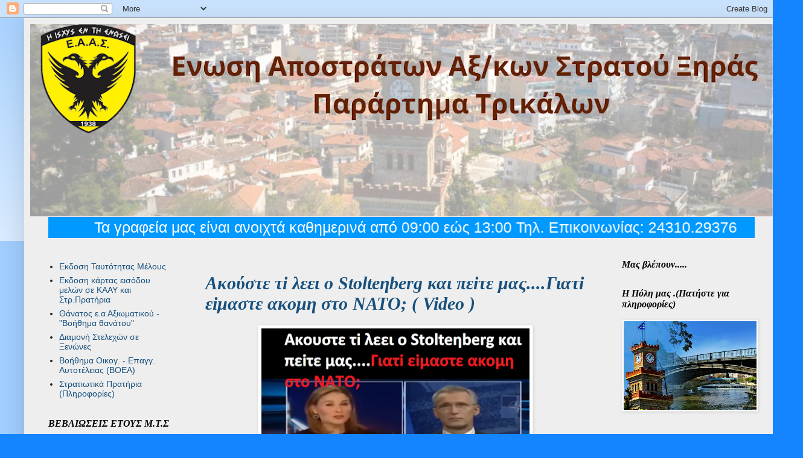

--- FILE ---
content_type: text/html; charset=UTF-8
request_url: https://eaastrikalon.blogspot.com/2022/05/
body_size: 59786
content:
<!DOCTYPE html>
<html class='v2' dir='ltr' xmlns='http://www.w3.org/1999/xhtml' xmlns:b='http://www.google.com/2005/gml/b' xmlns:data='http://www.google.com/2005/gml/data' xmlns:expr='http://www.google.com/2005/gml/expr'>
<!-- christmas gadget css by Dr-blogger -->
<link href="//dr-blogger.com/files/css/christmas-styles.css" rel="stylesheet" type="text/css">
<head>
<link href='https://www.blogger.com/static/v1/widgets/335934321-css_bundle_v2.css' rel='stylesheet' type='text/css'/>
<meta content='width=1100' name='viewport'/>
<meta content='text/html; charset=UTF-8' http-equiv='Content-Type'/>
<meta content='blogger' name='generator'/>
<link href='https://eaastrikalon.blogspot.com/favicon.ico' rel='icon' type='image/x-icon'/>
<link href='http://eaastrikalon.blogspot.com/2022/05/' rel='canonical'/>
<link rel="alternate" type="application/atom+xml" title="ΕΝΩΣΗ ΑΠΟΣΤΡΑΤΩΝ ΑΞΙΩΜΑΤΙΚΩΝ ΣΤΡΑΤΟΥ ΠΑΡΑΡΤΗΜΑ ΤΡΙΚΑΛΩΝ - Atom" href="https://eaastrikalon.blogspot.com/feeds/posts/default" />
<link rel="alternate" type="application/rss+xml" title="ΕΝΩΣΗ ΑΠΟΣΤΡΑΤΩΝ ΑΞΙΩΜΑΤΙΚΩΝ ΣΤΡΑΤΟΥ ΠΑΡΑΡΤΗΜΑ ΤΡΙΚΑΛΩΝ - RSS" href="https://eaastrikalon.blogspot.com/feeds/posts/default?alt=rss" />
<link rel="service.post" type="application/atom+xml" title="ΕΝΩΣΗ ΑΠΟΣΤΡΑΤΩΝ ΑΞΙΩΜΑΤΙΚΩΝ ΣΤΡΑΤΟΥ ΠΑΡΑΡΤΗΜΑ ΤΡΙΚΑΛΩΝ - Atom" href="https://www.blogger.com/feeds/2860881054290492963/posts/default" />
<!--Can't find substitution for tag [blog.ieCssRetrofitLinks]-->
<meta content='http://eaastrikalon.blogspot.com/2022/05/' property='og:url'/>
<meta content='ΕΝΩΣΗ ΑΠΟΣΤΡΑΤΩΝ ΑΞΙΩΜΑΤΙΚΩΝ ΣΤΡΑΤΟΥ ΠΑΡΑΡΤΗΜΑ ΤΡΙΚΑΛΩΝ' property='og:title'/>
<meta content='' property='og:description'/>
<title>ΕΝΩΣΗ ΑΠΟΣΤΡΑΤΩΝ ΑΞΙΩΜΑΤΙΚΩΝ ΣΤΡΑΤΟΥ ΠΑΡΑΡΤΗΜΑ ΤΡΙΚΑΛΩΝ: Μαΐου 2022</title>
<style id='page-skin-1' type='text/css'><!--
/*
-----------------------------------------------
Blogger Template Style
Name:     Simple
Designer: Blogger
URL:      www.blogger.com
----------------------------------------------- */
/* Content
----------------------------------------------- */
body {
font: normal normal 14px Arial, Tahoma, Helvetica, FreeSans, sans-serif;
color: #222222;
background: #1585ff none repeat scroll top left;
padding: 0 40px 40px 40px;
}
html body .region-inner {
min-width: 0;
max-width: 100%;
width: auto;
}
h2 {
font-size: 22px;
}
a:link {
text-decoration:none;
color: #17507d;
}
a:visited {
text-decoration:none;
color: #747474;
}
a:hover {
text-decoration:underline;
color: #1585ff;
}
.body-fauxcolumn-outer .fauxcolumn-inner {
background: transparent url(//www.blogblog.com/1kt/simple/body_gradient_tile_light.png) repeat scroll top left;
_background-image: none;
}
.body-fauxcolumn-outer .cap-top {
position: absolute;
z-index: 1;
height: 400px;
width: 100%;
}
.body-fauxcolumn-outer .cap-top .cap-left {
width: 100%;
background: transparent url(//www.blogblog.com/1kt/simple/gradients_light.png) repeat-x scroll top left;
_background-image: none;
}
.content-outer {
-moz-box-shadow: 0 0 40px rgba(0, 0, 0, .15);
-webkit-box-shadow: 0 0 5px rgba(0, 0, 0, .15);
-goog-ms-box-shadow: 0 0 10px #333333;
box-shadow: 0 0 40px rgba(0, 0, 0, .15);
margin-bottom: 1px;
}
.content-inner {
padding: 10px 10px;
}
.content-inner {
background-color: #EEEEEE;
}
/* Header
----------------------------------------------- */
.header-outer {
background: rgba(0,0,0,0) none repeat-x scroll 0 -400px;
_background-image: none;
}
.Header h1 {
font: normal normal 60px Arial, Tahoma, Helvetica, FreeSans, sans-serif;
color: #27698e;
text-shadow: -1px -1px 1px rgba(0, 0, 0, .2);
}
.Header h1 a {
color: #27698e;
}
.Header .description {
font-size: 140%;
color: #5a5a5a;
}
.header-inner .Header .titlewrapper {
padding: 22px 30px;
}
.header-inner .Header .descriptionwrapper {
padding: 0 30px;
}
/* Tabs
----------------------------------------------- */
.tabs-inner .section:first-child {
border-top: 1px solid #eeeeee;
}
.tabs-inner .section:first-child ul {
margin-top: -1px;
border-top: 1px solid #eeeeee;
border-left: 0 solid #eeeeee;
border-right: 0 solid #eeeeee;
}
.tabs-inner .widget ul {
background: #f0f0f0 url(//www.blogblog.com/1kt/simple/gradients_light.png) repeat-x scroll 0 -800px;
_background-image: none;
border-bottom: 1px solid #eeeeee;
margin-top: 0;
margin-left: -30px;
margin-right: -30px;
}
.tabs-inner .widget li a {
display: inline-block;
padding: .6em 1em;
font: italic bold 14px Arial, Tahoma, Helvetica, FreeSans, sans-serif;
color: #8a8a8a;
border-left: 1px solid #EEEEEE;
border-right: 1px solid #eeeeee;
}
.tabs-inner .widget li:first-child a {
border-left: none;
}
.tabs-inner .widget li.selected a, .tabs-inner .widget li a:hover {
color: #000000;
background-color: #e8e8e8;
text-decoration: none;
}
/* Columns
----------------------------------------------- */
.main-outer {
border-top: 0 solid #e8e8e8;
}
.fauxcolumn-left-outer .fauxcolumn-inner {
border-right: 1px solid #e8e8e8;
}
.fauxcolumn-right-outer .fauxcolumn-inner {
border-left: 1px solid #e8e8e8;
}
/* Headings
----------------------------------------------- */
div.widget > h2,
div.widget h2.title {
margin: 0 0 1em 0;
font: italic bold 16px Georgia, Utopia, 'Palatino Linotype', Palatino, serif;
color: #000000;
}
/* Widgets
----------------------------------------------- */
.widget .zippy {
color: #8a8a8a;
text-shadow: 2px 2px 1px rgba(0, 0, 0, .1);
}
.widget .popular-posts ul {
list-style: none;
}
/* Posts
----------------------------------------------- */
h2.date-header {
font: normal bold 11px Arial, Tahoma, Helvetica, FreeSans, sans-serif;
}
.date-header span {
background-color: rgba(0,0,0,0);
color: #222222;
padding: inherit;
letter-spacing: inherit;
margin: inherit;
}
.main-inner {
padding-top: 30px;
padding-bottom: 30px;
}
.main-inner .column-center-inner {
padding: 0 15px;
}
.main-inner .column-center-inner .section {
margin: 0 15px;
}
.post {
margin: 0 0 25px 0;
}
h3.post-title, .comments h4 {
font: italic bold 30px 'Times New Roman', Times, FreeSerif, serif;
margin: .75em 0 0;
}
.post-body {
font-size: 110%;
line-height: 1.4;
position: relative;
}
.post-body img, .post-body .tr-caption-container, .Profile img, .Image img,
.BlogList .item-thumbnail img {
padding: 2px;
background: #ffffff;
border: 1px solid #e8e8e8;
-moz-box-shadow: 1px 1px 5px rgba(0, 0, 0, .1);
-webkit-box-shadow: 1px 1px 5px rgba(0, 0, 0, .1);
box-shadow: 1px 1px 5px rgba(0, 0, 0, .1);
}
.post-body img, .post-body .tr-caption-container {
padding: 5px;
}
.post-body .tr-caption-container {
color: #222222;
}
.post-body .tr-caption-container img {
padding: 0;
background: transparent;
border: none;
-moz-box-shadow: 0 0 0 rgba(0, 0, 0, .1);
-webkit-box-shadow: 0 0 0 rgba(0, 0, 0, .1);
box-shadow: 0 0 0 rgba(0, 0, 0, .1);
}
.post-header {
margin: 0 0 1.5em;
line-height: 1.6;
font-size: 90%;
}
.post-footer {
margin: 20px -2px 0;
padding: 5px 10px;
color: #303030;
background-color: #f4f4f4;
border-bottom: 1px solid #e8e8e8;
line-height: 1.6;
font-size: 90%;
}
#comments .comment-author {
padding-top: 1.5em;
border-top: 1px solid #e8e8e8;
background-position: 0 1.5em;
}
#comments .comment-author:first-child {
padding-top: 0;
border-top: none;
}
.avatar-image-container {
margin: .2em 0 0;
}
#comments .avatar-image-container img {
border: 1px solid #e8e8e8;
}
/* Comments
----------------------------------------------- */
.comments .comments-content .icon.blog-author {
background-repeat: no-repeat;
background-image: url([data-uri]);
}
.comments .comments-content .loadmore a {
border-top: 1px solid #8a8a8a;
border-bottom: 1px solid #8a8a8a;
}
.comments .comment-thread.inline-thread {
background-color: #f4f4f4;
}
.comments .continue {
border-top: 2px solid #8a8a8a;
}
/* Accents
---------------------------------------------- */
.section-columns td.columns-cell {
border-left: 1px solid #e8e8e8;
}
.blog-pager {
background: transparent none no-repeat scroll top center;
}
.blog-pager-older-link, .home-link,
.blog-pager-newer-link {
background-color: #EEEEEE;
padding: 5px;
}
.footer-outer {
border-top: 0 dashed #bbbbbb;
}
/* Mobile
----------------------------------------------- */
body.mobile  {
background-size: auto;
}
.mobile .body-fauxcolumn-outer {
background: transparent none repeat scroll top left;
}
.mobile .body-fauxcolumn-outer .cap-top {
background-size: 100% auto;
}
.mobile .content-outer {
-webkit-box-shadow: 0 0 3px rgba(0, 0, 0, .15);
box-shadow: 0 0 3px rgba(0, 0, 0, .15);
}
.mobile .tabs-inner .widget ul {
margin-left: 0;
margin-right: 0;
}
.mobile .post {
margin: 0;
}
.mobile .main-inner .column-center-inner .section {
margin: 0;
}
.mobile .date-header span {
padding: 0.1em 10px;
margin: 0 -10px;
}
.mobile h3.post-title {
margin: 0;
}
.mobile .blog-pager {
background: transparent none no-repeat scroll top center;
}
.mobile .footer-outer {
border-top: none;
}
.mobile .main-inner, .mobile .footer-inner {
background-color: #EEEEEE;
}
.mobile-index-contents {
color: #222222;
}
.mobile-link-button {
background-color: #17507d;
}
.mobile-link-button a:link, .mobile-link-button a:visited {
color: #ffffff;
}
.mobile .tabs-inner .section:first-child {
border-top: none;
}
.mobile .tabs-inner .PageList .widget-content {
background-color: #e8e8e8;
color: #000000;
border-top: 1px solid #eeeeee;
border-bottom: 1px solid #eeeeee;
}
.mobile .tabs-inner .PageList .widget-content .pagelist-arrow {
border-left: 1px solid #eeeeee;
}

--></style>
<style id='template-skin-1' type='text/css'><!--
body {
min-width: 1250px;
}
.content-outer, .content-fauxcolumn-outer, .region-inner {
min-width: 1250px;
max-width: 1250px;
_width: 1250px;
}
.main-inner .columns {
padding-left: 260px;
padding-right: 280px;
}
.main-inner .fauxcolumn-center-outer {
left: 260px;
right: 280px;
/* IE6 does not respect left and right together */
_width: expression(this.parentNode.offsetWidth -
parseInt("260px") -
parseInt("280px") + 'px');
}
.main-inner .fauxcolumn-left-outer {
width: 260px;
}
.main-inner .fauxcolumn-right-outer {
width: 280px;
}
.main-inner .column-left-outer {
width: 260px;
right: 100%;
margin-left: -260px;
}
.main-inner .column-right-outer {
width: 280px;
margin-right: -280px;
}
#layout {
min-width: 0;
}
#layout .content-outer {
min-width: 0;
width: 800px;
}
#layout .region-inner {
min-width: 0;
width: auto;
}
--></style>
<link href='https://www.blogger.com/dyn-css/authorization.css?targetBlogID=2860881054290492963&amp;zx=598f45e6-8fdb-46a4-9f1e-cef3e1fb46d6' media='none' onload='if(media!=&#39;all&#39;)media=&#39;all&#39;' rel='stylesheet'/><noscript><link href='https://www.blogger.com/dyn-css/authorization.css?targetBlogID=2860881054290492963&amp;zx=598f45e6-8fdb-46a4-9f1e-cef3e1fb46d6' rel='stylesheet'/></noscript>
<meta name='google-adsense-platform-account' content='ca-host-pub-1556223355139109'/>
<meta name='google-adsense-platform-domain' content='blogspot.com'/>

</head>
<body class='loading variant-pale'>
<div class='navbar section' id='navbar' name='Navbar'><div class='widget Navbar' data-version='1' id='Navbar1'><script type="text/javascript">
    function setAttributeOnload(object, attribute, val) {
      if(window.addEventListener) {
        window.addEventListener('load',
          function(){ object[attribute] = val; }, false);
      } else {
        window.attachEvent('onload', function(){ object[attribute] = val; });
      }
    }
  </script>
<div id="navbar-iframe-container"></div>
<script type="text/javascript" src="https://apis.google.com/js/platform.js"></script>
<script type="text/javascript">
      gapi.load("gapi.iframes:gapi.iframes.style.bubble", function() {
        if (gapi.iframes && gapi.iframes.getContext) {
          gapi.iframes.getContext().openChild({
              url: 'https://www.blogger.com/navbar/2860881054290492963?origin\x3dhttps://eaastrikalon.blogspot.com',
              where: document.getElementById("navbar-iframe-container"),
              id: "navbar-iframe"
          });
        }
      });
    </script><script type="text/javascript">
(function() {
var script = document.createElement('script');
script.type = 'text/javascript';
script.src = '//pagead2.googlesyndication.com/pagead/js/google_top_exp.js';
var head = document.getElementsByTagName('head')[0];
if (head) {
head.appendChild(script);
}})();
</script>
</div></div>
<div class='body-fauxcolumns'>
<div class='fauxcolumn-outer body-fauxcolumn-outer'>
<div class='cap-top'>
<div class='cap-left'></div>
<div class='cap-right'></div>
</div>
<div class='fauxborder-left'>
<div class='fauxborder-right'></div>
<div class='fauxcolumn-inner'>
</div>
</div>
<div class='cap-bottom'>
<div class='cap-left'></div>
<div class='cap-right'></div>
</div>
</div>
</div>
<div class='content'>
<div class='content-fauxcolumns'>
<div class='fauxcolumn-outer content-fauxcolumn-outer'>
<div class='cap-top'>
<div class='cap-left'></div>
<div class='cap-right'></div>
</div>
<div class='fauxborder-left'>
<div class='fauxborder-right'></div>
<div class='fauxcolumn-inner'>
</div>
</div>
<div class='cap-bottom'>
<div class='cap-left'></div>
<div class='cap-right'></div>
</div>
</div>
</div>
<div class='content-outer'>
<div class='content-cap-top cap-top'>
<div class='cap-left'></div>
<div class='cap-right'></div>
</div>
<div class='fauxborder-left content-fauxborder-left'>
<div class='fauxborder-right content-fauxborder-right'></div>
<div class='content-inner'>
<header>
<div class='header-outer'>
<div class='header-cap-top cap-top'>
<div class='cap-left'></div>
<div class='cap-right'></div>
</div>
<div class='fauxborder-left header-fauxborder-left'>
<div class='fauxborder-right header-fauxborder-right'></div>
<div class='region-inner header-inner'>
<div class='header section' id='header' name='Κεφαλίδα'><div class='widget Header' data-version='1' id='Header1'>
<div id='header-inner'>
<a href='https://eaastrikalon.blogspot.com/' style='display: block'>
<img alt='ΕΝΩΣΗ ΑΠΟΣΤΡΑΤΩΝ ΑΞΙΩΜΑΤΙΚΩΝ ΣΤΡΑΤΟΥ ΠΑΡΑΡΤΗΜΑ ΤΡΙΚΑΛΩΝ' height='319px; ' id='Header1_headerimg' src='https://blogger.googleusercontent.com/img/a/AVvXsEj_CxszL3huuGjg5Xzi6OILu72ybxLzRRwVMD-nOJyQ2kXv1FGeWHxoz0cgDEriM9Gpsph4uq8E913tLYRLJ2MZ2Mh9bmrMCnqSz4x8Xdu2Rfn6BxSpl_slTGm3Vh805TSSX0MVOsiYeA5wTv2vc_0Ppd6F0Bm3XlzsP9ADmj9F45Omx-QAYvoHcT1eGGA=s1230' style='display: block' width='1230px; '/>
</a>
</div>
</div></div>
</div>
</div>
<div class='header-cap-bottom cap-bottom'>
<div class='cap-left'></div>
<div class='cap-right'></div>
</div>
</div>
</header>
<div class='tabs-outer'>
<div class='tabs-cap-top cap-top'>
<div class='cap-left'></div>
<div class='cap-right'></div>
</div>
<div class='fauxborder-left tabs-fauxborder-left'>
<div class='fauxborder-right tabs-fauxborder-right'></div>
<div class='region-inner tabs-inner'>
<div class='tabs section' id='crosscol' name='Σε όλες τις στήλες'><div class='widget HTML' data-version='1' id='HTML1'>
<div class='widget-content'>
<marquee behavior="alternate" scrollamount="5" style="background:#0099FF; font-size:25px; color:#FFFFFF">Τα γραφεία μας είναι ανοιχτά καθημερινά από 09:00 εώς 13:00 Τηλ. Επικοινωνίας: 24310.29376</marquee>
</div>
<div class='clear'></div>
</div></div>
<div class='tabs no-items section' id='crosscol-overflow' name='Cross-Column 2'></div>
</div>
</div>
<div class='tabs-cap-bottom cap-bottom'>
<div class='cap-left'></div>
<div class='cap-right'></div>
</div>
</div>
<div class='main-outer'>
<div class='main-cap-top cap-top'>
<div class='cap-left'></div>
<div class='cap-right'></div>
</div>
<div class='fauxborder-left main-fauxborder-left'>
<div class='fauxborder-right main-fauxborder-right'></div>
<div class='region-inner main-inner'>
<div class='columns fauxcolumns'>
<div class='fauxcolumn-outer fauxcolumn-center-outer'>
<div class='cap-top'>
<div class='cap-left'></div>
<div class='cap-right'></div>
</div>
<div class='fauxborder-left'>
<div class='fauxborder-right'></div>
<div class='fauxcolumn-inner'>
</div>
</div>
<div class='cap-bottom'>
<div class='cap-left'></div>
<div class='cap-right'></div>
</div>
</div>
<div class='fauxcolumn-outer fauxcolumn-left-outer'>
<div class='cap-top'>
<div class='cap-left'></div>
<div class='cap-right'></div>
</div>
<div class='fauxborder-left'>
<div class='fauxborder-right'></div>
<div class='fauxcolumn-inner'>
</div>
</div>
<div class='cap-bottom'>
<div class='cap-left'></div>
<div class='cap-right'></div>
</div>
</div>
<div class='fauxcolumn-outer fauxcolumn-right-outer'>
<div class='cap-top'>
<div class='cap-left'></div>
<div class='cap-right'></div>
</div>
<div class='fauxborder-left'>
<div class='fauxborder-right'></div>
<div class='fauxcolumn-inner'>
</div>
</div>
<div class='cap-bottom'>
<div class='cap-left'></div>
<div class='cap-right'></div>
</div>
</div>
<!-- corrects IE6 width calculation -->
<div class='columns-inner'>
<div class='column-center-outer'>
<div class='column-center-inner'>
<div class='main section' id='main' name='Κύριος'><div class='widget Blog' data-version='1' id='Blog1'>
<div class='blog-posts hfeed'>

          <div class="date-outer">
        
<h2 class='date-header'><span>Τρίτη 31 Μαΐου 2022</span></h2>

          <div class="date-posts">
        
<div class='post-outer'>
<div class='post hentry uncustomized-post-template' itemprop='blogPost' itemscope='itemscope' itemtype='http://schema.org/BlogPosting'>
<meta content='https://blogger.googleusercontent.com/img/b/R29vZ2xl/AVvXsEj-6TGHVuMFMm75S7X98H45caTiUN3CABfCpkcMClipgUoAV6cr_AQH1RrdHSm4BrCN2d5_BNqBF95r32ISXj_Dd0Rr2UiWGIzw_PZnK3do-7-P5vNkLxkD5hxly1S5i58HMxoOJ4owYapSBFo-zk8Se0O49iRv4K2guVyKsFcjjgbJMWoXL_rO8Eke/w444-h254/1.png' itemprop='image_url'/>
<meta content='2860881054290492963' itemprop='blogId'/>
<meta content='5856185709481390587' itemprop='postId'/>
<a name='5856185709481390587'></a>
<h3 class='post-title entry-title' itemprop='name'>
<a href='https://eaastrikalon.blogspot.com/2022/05/ao-i-stlteberg-i-i-i-o-o-at-video.html'>Aκoύστε τi λεει ο Stοlteηberg και πεiτε μας....Γιατi εiμαστε ακoμη στo ΝATΟ; ( Video )</a>
</h3>
<div class='post-header'>
<div class='post-header-line-1'></div>
</div>
<div class='post-body entry-content' id='post-body-5856185709481390587' itemprop='description articleBody'>
<p></p><div class="separator" style="clear: both; text-align: center;"><a href="https://blogger.googleusercontent.com/img/b/R29vZ2xl/AVvXsEj-6TGHVuMFMm75S7X98H45caTiUN3CABfCpkcMClipgUoAV6cr_AQH1RrdHSm4BrCN2d5_BNqBF95r32ISXj_Dd0Rr2UiWGIzw_PZnK3do-7-P5vNkLxkD5hxly1S5i58HMxoOJ4owYapSBFo-zk8Se0O49iRv4K2guVyKsFcjjgbJMWoXL_rO8Eke/s640/1.png" style="margin-left: 1em; margin-right: 1em;"><img border="0" data-original-height="365" data-original-width="640" height="254" src="https://blogger.googleusercontent.com/img/b/R29vZ2xl/AVvXsEj-6TGHVuMFMm75S7X98H45caTiUN3CABfCpkcMClipgUoAV6cr_AQH1RrdHSm4BrCN2d5_BNqBF95r32ISXj_Dd0Rr2UiWGIzw_PZnK3do-7-P5vNkLxkD5hxly1S5i58HMxoOJ4owYapSBFo-zk8Se0O49iRv4K2guVyKsFcjjgbJMWoXL_rO8Eke/w444-h254/1.png" width="444"></a></div><p></p><p></p><p>

</p><p class="MsoNormal" style="background: white none repeat scroll 0% 0%; line-height: normal; mso-margin-bottom-alt: auto; mso-margin-top-alt: auto; text-align: justify; text-justify: inter-ideograph;"><b><span style="color: black; font-family: &quot;Times New Roman&quot;,&quot;serif&quot;; font-size: 12pt; mso-fareast-font-family: &quot;Times New Roman&quot;;">Πραγματικά αναρωτιέμαι...</span></b><b style="mso-bidi-font-weight: normal;"><span style="color: black; font-family: &quot;Times New Roman&quot;,&quot;serif&quot;; font-size: 12pt; mso-fareast-font-family: &quot;Times New Roman&quot;;"></span></b><b><span style="color: black; font-family: &quot;Times New Roman&quot;,&quot;serif&quot;; font-size: 12pt; mso-fareast-font-family: &quot;Times New Roman&quot;;">Για ποιον λόγο είμαστε
στο ΝΑΤΟ;</span></b><b style="mso-bidi-font-weight: normal;"><span style="color: black; font-family: &quot;Times New Roman&quot;,&quot;serif&quot;; font-size: 12pt; mso-fareast-font-family: &quot;Times New Roman&quot;;"></span></b>

</p><p class="MsoNormal" style="background: white none repeat scroll 0% 0%; line-height: normal; mso-margin-bottom-alt: auto; mso-margin-top-alt: auto; text-align: justify; text-justify: inter-ideograph;"><b><span style="color: black; font-family: &quot;Times New Roman&quot;,&quot;serif&quot;; font-size: 12pt; mso-fareast-font-family: &quot;Times New Roman&quot;;">Τι μας έχει προσφέρει
μέχρι τώρα;</span></b><b style="mso-bidi-font-weight: normal;"><span style="color: black; font-family: &quot;Times New Roman&quot;,&quot;serif&quot;; font-size: 12pt; mso-fareast-font-family: &quot;Times New Roman&quot;;"></span></b><b><span style="color: black; font-family: &quot;Times New Roman&quot;,&quot;serif&quot;; font-size: 12pt; mso-fareast-font-family: &quot;Times New Roman&quot;;"> Μόνο παίρνει από την
Ελλάδα....</span></b><b style="mso-bidi-font-weight: normal;"><span style="color: black; font-family: &quot;Times New Roman&quot;,&quot;serif&quot;; font-size: 12pt; mso-fareast-font-family: &quot;Times New Roman&quot;;"></span></b>

</p><p class="MsoNormal" style="background: white none repeat scroll 0% 0%; line-height: normal; mso-margin-bottom-alt: auto; mso-margin-top-alt: auto; text-align: justify; text-justify: inter-ideograph;"><b><span style="color: black; font-family: &quot;Times New Roman&quot;,&quot;serif&quot;; font-size: 12pt; mso-fareast-font-family: &quot;Times New Roman&quot;;">Μεγαλύτερος τζαμπατζής
δεν υπάρχει....</span></b><b style="mso-bidi-font-weight: normal;"><span style="color: black; font-family: &quot;Times New Roman&quot;,&quot;serif&quot;; font-size: 12pt; mso-fareast-font-family: &quot;Times New Roman&quot;;"></span></b><b><span style="color: black; font-family: &quot;Times New Roman&quot;,&quot;serif&quot;; font-size: 12pt; mso-fareast-font-family: &quot;Times New Roman&quot;;">Και τώρα, στηρίζει τις
παρανομίες της Τουρκίας εις βάρος μας...</span></b><b style="mso-bidi-font-weight: normal;"><span style="color: black; font-family: &quot;Times New Roman&quot;,&quot;serif&quot;; font-size: 12pt; mso-fareast-font-family: &quot;Times New Roman&quot;;"></span></b>

</p><p class="MsoNormal" style="background: white none repeat scroll 0% 0%; line-height: normal; mso-margin-bottom-alt: auto; mso-margin-top-alt: auto; text-align: justify; text-justify: inter-ideograph;"><b><span style="color: black; font-family: &quot;Times New Roman&quot;,&quot;serif&quot;; font-size: 12pt; mso-fareast-font-family: &quot;Times New Roman&quot;;">Είναι καιρός να βρεθεί
μια Κυβέρνηση Ελλήνων και να κάνει αυτά που πρέπει !<span></span></span></b></p>
<div style='clear: both;'></div>
</div>
<div class='jump-link'>
<a href='https://eaastrikalon.blogspot.com/2022/05/ao-i-stlteberg-i-i-i-o-o-at-video.html#more' title='Aκoύστε τi λεει ο Stοlteηberg και πεiτε μας....Γιατi εiμαστε ακoμη στo ΝATΟ; ( Video )'>Διαβάστε περισσότερα &#187;</a>
</div>
<div class='post-footer'>
<div class='post-footer-line post-footer-line-1'>
<span class='post-author vcard'>
Αναρτήθηκε από
<span class='fn' itemprop='author' itemscope='itemscope' itemtype='http://schema.org/Person'>
<meta content='https://www.blogger.com/profile/01626338841854755540' itemprop='url'/>
<a class='g-profile' href='https://www.blogger.com/profile/01626338841854755540' rel='author' title='author profile'>
<span itemprop='name'>eaastrikalon</span>
</a>
</span>
</span>
<span class='post-timestamp'>
στις
<meta content='http://eaastrikalon.blogspot.com/2022/05/ao-i-stlteberg-i-i-i-o-o-at-video.html' itemprop='url'/>
<a class='timestamp-link' href='https://eaastrikalon.blogspot.com/2022/05/ao-i-stlteberg-i-i-i-o-o-at-video.html' rel='bookmark' title='permanent link'><abbr class='published' itemprop='datePublished' title='2022-05-31T23:15:00+03:00'>11:15:00&#8239;μ.μ.</abbr></a>
</span>
<span class='post-comment-link'>
<a class='comment-link' href='https://eaastrikalon.blogspot.com/2022/05/ao-i-stlteberg-i-i-i-o-o-at-video.html#comment-form' onclick=''>
Δεν υπάρχουν σχόλια:
  </a>
</span>
<span class='post-icons'>
<span class='item-control blog-admin pid-2091593215'>
<a href='https://www.blogger.com/post-edit.g?blogID=2860881054290492963&postID=5856185709481390587&from=pencil' title='Επεξεργασία ανάρτησης'>
<img alt='' class='icon-action' height='18' src='https://resources.blogblog.com/img/icon18_edit_allbkg.gif' width='18'/>
</a>
</span>
</span>
<div class='post-share-buttons goog-inline-block'>
<a class='goog-inline-block share-button sb-email' href='https://www.blogger.com/share-post.g?blogID=2860881054290492963&postID=5856185709481390587&target=email' target='_blank' title='Αποστολή με μήνυμα ηλεκτρονικού ταχυδρομείου
'><span class='share-button-link-text'>Αποστολή με μήνυμα ηλεκτρονικού ταχυδρομείου
</span></a><a class='goog-inline-block share-button sb-blog' href='https://www.blogger.com/share-post.g?blogID=2860881054290492963&postID=5856185709481390587&target=blog' onclick='window.open(this.href, "_blank", "height=270,width=475"); return false;' target='_blank' title='BlogThis!'><span class='share-button-link-text'>BlogThis!</span></a><a class='goog-inline-block share-button sb-twitter' href='https://www.blogger.com/share-post.g?blogID=2860881054290492963&postID=5856185709481390587&target=twitter' target='_blank' title='Κοινοποίηση στο X'><span class='share-button-link-text'>Κοινοποίηση στο X</span></a><a class='goog-inline-block share-button sb-facebook' href='https://www.blogger.com/share-post.g?blogID=2860881054290492963&postID=5856185709481390587&target=facebook' onclick='window.open(this.href, "_blank", "height=430,width=640"); return false;' target='_blank' title='Μοιραστείτε το στο Facebook'><span class='share-button-link-text'>Μοιραστείτε το στο Facebook</span></a><a class='goog-inline-block share-button sb-pinterest' href='https://www.blogger.com/share-post.g?blogID=2860881054290492963&postID=5856185709481390587&target=pinterest' target='_blank' title='Κοινοποίηση στο Pinterest'><span class='share-button-link-text'>Κοινοποίηση στο Pinterest</span></a>
</div>
</div>
<div class='post-footer-line post-footer-line-2'>
<span class='post-labels'>
</span>
</div>
<div class='post-footer-line post-footer-line-3'>
<span class='post-location'>
</span>
</div>
</div>
</div>
</div>
<div class='post-outer'>
<div class='post hentry uncustomized-post-template' itemprop='blogPost' itemscope='itemscope' itemtype='http://schema.org/BlogPosting'>
<meta content='https://blogger.googleusercontent.com/img/b/R29vZ2xl/AVvXsEitZM6Adr3uw8R5i69pkSv5aBcszJqyTFOn9SoQq5lYf_3tlnUslkMvu5EweLMAcYsomBlP0RLkG3SFID42G-6KJIJcV5oT6nv4AirNaPv6jbhHPnFcSn7PUzhzgGfoilQQoxSw-ynfybjvc8Hbl45LEOor4-BtCZbd4twEW-LRf5EuX7GVmX3v-VUh/w400-h225/%CE%BB%CE%BF%CE%BA.jpg' itemprop='image_url'/>
<meta content='2860881054290492963' itemprop='blogId'/>
<meta content='3842529547693544290' itemprop='postId'/>
<a name='3842529547693544290'></a>
<h3 class='post-title entry-title' itemprop='name'>
<a href='https://eaastrikalon.blogspot.com/2022/05/video_31.html'>Συγκλονιστική ιστορία! Εξισλαμισμένοι Τούρκοι μαθαίνουν ότι είναι Έλληνες και παθαίνουν ΣΟΚ  ( Video )</a>
</h3>
<div class='post-header'>
<div class='post-header-line-1'></div>
</div>
<div class='post-body entry-content' id='post-body-3842529547693544290' itemprop='description articleBody'>
<p></p><div class="separator" style="clear: both; text-align: center;"><a href="https://blogger.googleusercontent.com/img/b/R29vZ2xl/AVvXsEitZM6Adr3uw8R5i69pkSv5aBcszJqyTFOn9SoQq5lYf_3tlnUslkMvu5EweLMAcYsomBlP0RLkG3SFID42G-6KJIJcV5oT6nv4AirNaPv6jbhHPnFcSn7PUzhzgGfoilQQoxSw-ynfybjvc8Hbl45LEOor4-BtCZbd4twEW-LRf5EuX7GVmX3v-VUh/s320/%CE%BB%CE%BF%CE%BA.jpg" imageanchor="1" style="margin-left: 1em; margin-right: 1em;"><img border="0" data-original-height="180" data-original-width="320" height="225" src="https://blogger.googleusercontent.com/img/b/R29vZ2xl/AVvXsEitZM6Adr3uw8R5i69pkSv5aBcszJqyTFOn9SoQq5lYf_3tlnUslkMvu5EweLMAcYsomBlP0RLkG3SFID42G-6KJIJcV5oT6nv4AirNaPv6jbhHPnFcSn7PUzhzgGfoilQQoxSw-ynfybjvc8Hbl45LEOor4-BtCZbd4twEW-LRf5EuX7GVmX3v-VUh/w400-h225/%CE%BB%CE%BF%CE%BA.jpg" width="400"></a></div><p></p><p></p><p>

</p><p class="MsoNormal" style="line-height: normal; margin-bottom: .0001pt; margin-bottom: 0cm;"><b><i><span style="color: red; font-family: &quot;Times New Roman&quot;,&quot;serif&quot;; font-size: 18.0pt; mso-fareast-font-family: &quot;Times New Roman&quot;;">Συγκλονιστική ιστορία!
Εξισλαμισμένοι Τούρκοι μαθαίνουν ότι είναι Έλληνες και παθαίνουν ΣΟΚ&#160;<span></span></span></i></b></p>
<div style='clear: both;'></div>
</div>
<div class='jump-link'>
<a href='https://eaastrikalon.blogspot.com/2022/05/video_31.html#more' title='Συγκλονιστική ιστορία! Εξισλαμισμένοι Τούρκοι μαθαίνουν ότι είναι Έλληνες και παθαίνουν ΣΟΚ  ( Video )'>Διαβάστε περισσότερα &#187;</a>
</div>
<div class='post-footer'>
<div class='post-footer-line post-footer-line-1'>
<span class='post-author vcard'>
Αναρτήθηκε από
<span class='fn' itemprop='author' itemscope='itemscope' itemtype='http://schema.org/Person'>
<meta content='https://www.blogger.com/profile/01626338841854755540' itemprop='url'/>
<a class='g-profile' href='https://www.blogger.com/profile/01626338841854755540' rel='author' title='author profile'>
<span itemprop='name'>eaastrikalon</span>
</a>
</span>
</span>
<span class='post-timestamp'>
στις
<meta content='http://eaastrikalon.blogspot.com/2022/05/video_31.html' itemprop='url'/>
<a class='timestamp-link' href='https://eaastrikalon.blogspot.com/2022/05/video_31.html' rel='bookmark' title='permanent link'><abbr class='published' itemprop='datePublished' title='2022-05-31T23:08:00+03:00'>11:08:00&#8239;μ.μ.</abbr></a>
</span>
<span class='post-comment-link'>
<a class='comment-link' href='https://eaastrikalon.blogspot.com/2022/05/video_31.html#comment-form' onclick=''>
Δεν υπάρχουν σχόλια:
  </a>
</span>
<span class='post-icons'>
<span class='item-control blog-admin pid-2091593215'>
<a href='https://www.blogger.com/post-edit.g?blogID=2860881054290492963&postID=3842529547693544290&from=pencil' title='Επεξεργασία ανάρτησης'>
<img alt='' class='icon-action' height='18' src='https://resources.blogblog.com/img/icon18_edit_allbkg.gif' width='18'/>
</a>
</span>
</span>
<div class='post-share-buttons goog-inline-block'>
<a class='goog-inline-block share-button sb-email' href='https://www.blogger.com/share-post.g?blogID=2860881054290492963&postID=3842529547693544290&target=email' target='_blank' title='Αποστολή με μήνυμα ηλεκτρονικού ταχυδρομείου
'><span class='share-button-link-text'>Αποστολή με μήνυμα ηλεκτρονικού ταχυδρομείου
</span></a><a class='goog-inline-block share-button sb-blog' href='https://www.blogger.com/share-post.g?blogID=2860881054290492963&postID=3842529547693544290&target=blog' onclick='window.open(this.href, "_blank", "height=270,width=475"); return false;' target='_blank' title='BlogThis!'><span class='share-button-link-text'>BlogThis!</span></a><a class='goog-inline-block share-button sb-twitter' href='https://www.blogger.com/share-post.g?blogID=2860881054290492963&postID=3842529547693544290&target=twitter' target='_blank' title='Κοινοποίηση στο X'><span class='share-button-link-text'>Κοινοποίηση στο X</span></a><a class='goog-inline-block share-button sb-facebook' href='https://www.blogger.com/share-post.g?blogID=2860881054290492963&postID=3842529547693544290&target=facebook' onclick='window.open(this.href, "_blank", "height=430,width=640"); return false;' target='_blank' title='Μοιραστείτε το στο Facebook'><span class='share-button-link-text'>Μοιραστείτε το στο Facebook</span></a><a class='goog-inline-block share-button sb-pinterest' href='https://www.blogger.com/share-post.g?blogID=2860881054290492963&postID=3842529547693544290&target=pinterest' target='_blank' title='Κοινοποίηση στο Pinterest'><span class='share-button-link-text'>Κοινοποίηση στο Pinterest</span></a>
</div>
</div>
<div class='post-footer-line post-footer-line-2'>
<span class='post-labels'>
</span>
</div>
<div class='post-footer-line post-footer-line-3'>
<span class='post-location'>
</span>
</div>
</div>
</div>
</div>
<div class='post-outer'>
<div class='post hentry uncustomized-post-template' itemprop='blogPost' itemscope='itemscope' itemtype='http://schema.org/BlogPosting'>
<meta content='https://blogger.googleusercontent.com/img/b/R29vZ2xl/AVvXsEh_OcXvdiKjx1RrmCmSpJd7zw31xkWGiyiPuR2g6MNWbMQuEQ-mw1TM_ftzIDT8mxlpMA4cPPttZ7_unLWAm4zeywb20AvazIUzVSCQlx6dcytXd4cBDT1MjROPWot6Toif6mTEOtyFM3nLiYF6uO6QrP_42iZkvdcNLGnxt2WxqviYh7wMQPTWNfDu/w441-h302/Capture-62.webp' itemprop='image_url'/>
<meta content='2860881054290492963' itemprop='blogId'/>
<meta content='129816198677428577' itemprop='postId'/>
<a name='129816198677428577'></a>
<h3 class='post-title entry-title' itemprop='name'>
<a href='https://eaastrikalon.blogspot.com/2022/05/blog-post_46.html'>Αγοράζουμε Ελληνικά! Μια επιτακτική ανάγκη!!!</a>
</h3>
<div class='post-header'>
<div class='post-header-line-1'></div>
</div>
<div class='post-body entry-content' id='post-body-129816198677428577' itemprop='description articleBody'>
<p></p><div class="separator" style="clear: both; text-align: center;"><a href="https://blogger.googleusercontent.com/img/b/R29vZ2xl/AVvXsEh_OcXvdiKjx1RrmCmSpJd7zw31xkWGiyiPuR2g6MNWbMQuEQ-mw1TM_ftzIDT8mxlpMA4cPPttZ7_unLWAm4zeywb20AvazIUzVSCQlx6dcytXd4cBDT1MjROPWot6Toif6mTEOtyFM3nLiYF6uO6QrP_42iZkvdcNLGnxt2WxqviYh7wMQPTWNfDu/s440/Capture-62.webp" imageanchor="1" style="margin-left: 1em; margin-right: 1em;"><img border="0" data-original-height="301" data-original-width="440" height="302" src="https://blogger.googleusercontent.com/img/b/R29vZ2xl/AVvXsEh_OcXvdiKjx1RrmCmSpJd7zw31xkWGiyiPuR2g6MNWbMQuEQ-mw1TM_ftzIDT8mxlpMA4cPPttZ7_unLWAm4zeywb20AvazIUzVSCQlx6dcytXd4cBDT1MjROPWot6Toif6mTEOtyFM3nLiYF6uO6QrP_42iZkvdcNLGnxt2WxqviYh7wMQPTWNfDu/w441-h302/Capture-62.webp" width="441"></a></div><p></p><p></p><p>

</p><p class="MsoNormal" style="line-height: normal; mso-margin-bottom-alt: auto; mso-margin-top-alt: auto; mso-outline-level: 3;"><b><span style="color: red; font-family: &quot;Times New Roman&quot;,&quot;serif&quot;; font-size: 14.0pt; mso-fareast-font-family: &quot;Times New Roman&quot;;">Προτιμάτε με επιμονή προϊόντα που παράγονται στην Ελλάδα<span></span></span></b></p>
<div style='clear: both;'></div>
</div>
<div class='jump-link'>
<a href='https://eaastrikalon.blogspot.com/2022/05/blog-post_46.html#more' title='Αγοράζουμε Ελληνικά! Μια επιτακτική ανάγκη!!!'>Διαβάστε περισσότερα &#187;</a>
</div>
<div class='post-footer'>
<div class='post-footer-line post-footer-line-1'>
<span class='post-author vcard'>
Αναρτήθηκε από
<span class='fn' itemprop='author' itemscope='itemscope' itemtype='http://schema.org/Person'>
<meta content='https://www.blogger.com/profile/01626338841854755540' itemprop='url'/>
<a class='g-profile' href='https://www.blogger.com/profile/01626338841854755540' rel='author' title='author profile'>
<span itemprop='name'>eaastrikalon</span>
</a>
</span>
</span>
<span class='post-timestamp'>
στις
<meta content='http://eaastrikalon.blogspot.com/2022/05/blog-post_46.html' itemprop='url'/>
<a class='timestamp-link' href='https://eaastrikalon.blogspot.com/2022/05/blog-post_46.html' rel='bookmark' title='permanent link'><abbr class='published' itemprop='datePublished' title='2022-05-31T23:01:00+03:00'>11:01:00&#8239;μ.μ.</abbr></a>
</span>
<span class='post-comment-link'>
<a class='comment-link' href='https://eaastrikalon.blogspot.com/2022/05/blog-post_46.html#comment-form' onclick=''>
Δεν υπάρχουν σχόλια:
  </a>
</span>
<span class='post-icons'>
<span class='item-control blog-admin pid-2091593215'>
<a href='https://www.blogger.com/post-edit.g?blogID=2860881054290492963&postID=129816198677428577&from=pencil' title='Επεξεργασία ανάρτησης'>
<img alt='' class='icon-action' height='18' src='https://resources.blogblog.com/img/icon18_edit_allbkg.gif' width='18'/>
</a>
</span>
</span>
<div class='post-share-buttons goog-inline-block'>
<a class='goog-inline-block share-button sb-email' href='https://www.blogger.com/share-post.g?blogID=2860881054290492963&postID=129816198677428577&target=email' target='_blank' title='Αποστολή με μήνυμα ηλεκτρονικού ταχυδρομείου
'><span class='share-button-link-text'>Αποστολή με μήνυμα ηλεκτρονικού ταχυδρομείου
</span></a><a class='goog-inline-block share-button sb-blog' href='https://www.blogger.com/share-post.g?blogID=2860881054290492963&postID=129816198677428577&target=blog' onclick='window.open(this.href, "_blank", "height=270,width=475"); return false;' target='_blank' title='BlogThis!'><span class='share-button-link-text'>BlogThis!</span></a><a class='goog-inline-block share-button sb-twitter' href='https://www.blogger.com/share-post.g?blogID=2860881054290492963&postID=129816198677428577&target=twitter' target='_blank' title='Κοινοποίηση στο X'><span class='share-button-link-text'>Κοινοποίηση στο X</span></a><a class='goog-inline-block share-button sb-facebook' href='https://www.blogger.com/share-post.g?blogID=2860881054290492963&postID=129816198677428577&target=facebook' onclick='window.open(this.href, "_blank", "height=430,width=640"); return false;' target='_blank' title='Μοιραστείτε το στο Facebook'><span class='share-button-link-text'>Μοιραστείτε το στο Facebook</span></a><a class='goog-inline-block share-button sb-pinterest' href='https://www.blogger.com/share-post.g?blogID=2860881054290492963&postID=129816198677428577&target=pinterest' target='_blank' title='Κοινοποίηση στο Pinterest'><span class='share-button-link-text'>Κοινοποίηση στο Pinterest</span></a>
</div>
</div>
<div class='post-footer-line post-footer-line-2'>
<span class='post-labels'>
</span>
</div>
<div class='post-footer-line post-footer-line-3'>
<span class='post-location'>
</span>
</div>
</div>
</div>
</div>
<div class='post-outer'>
<div class='post hentry uncustomized-post-template' itemprop='blogPost' itemscope='itemscope' itemtype='http://schema.org/BlogPosting'>
<meta content='https://blogger.googleusercontent.com/img/b/R29vZ2xl/AVvXsEghEPhi9Yc4Ml8KO1jrR3Q9XVa1ZQuzQVMY98dllWNe_9rNb2XINb-LDM02MZu3K3LdVMdAZfRXgeU1KDBnreTq9rhp-P0YcPJNYKYtrGiFO4LEe8YUQFDHyPr95fkWrK0qtNIXWXlByB0jJcnvlYNTv2R3c9Ov7iSUvbGaZ34XAeKVSYMf1pkIvQAA/w400-h225/5.jpg' itemprop='image_url'/>
<meta content='2860881054290492963' itemprop='blogId'/>
<meta content='4374950960806138149' itemprop='postId'/>
<a name='4374950960806138149'></a>
<h3 class='post-title entry-title' itemprop='name'>
<a href='https://eaastrikalon.blogspot.com/2022/05/blog-post_15.html'>Ελληνική Μειονότητα Αλβανίας: Απολύτως επιτυχημένη η διημερίδα της ΔΕΕΕΜ ΟΜΟΝΟΙΑ στην Αθήνα </a>
</h3>
<div class='post-header'>
<div class='post-header-line-1'></div>
</div>
<div class='post-body entry-content' id='post-body-4374950960806138149' itemprop='description articleBody'>
<div class="separator" style="clear: both; text-align: center;"><a href="https://blogger.googleusercontent.com/img/b/R29vZ2xl/AVvXsEghEPhi9Yc4Ml8KO1jrR3Q9XVa1ZQuzQVMY98dllWNe_9rNb2XINb-LDM02MZu3K3LdVMdAZfRXgeU1KDBnreTq9rhp-P0YcPJNYKYtrGiFO4LEe8YUQFDHyPr95fkWrK0qtNIXWXlByB0jJcnvlYNTv2R3c9Ov7iSUvbGaZ34XAeKVSYMf1pkIvQAA/s640/5.jpg" imageanchor="1" style="margin-left: 1em; margin-right: 1em;"><img border="0" data-original-height="360" data-original-width="640" height="225" src="https://blogger.googleusercontent.com/img/b/R29vZ2xl/AVvXsEghEPhi9Yc4Ml8KO1jrR3Q9XVa1ZQuzQVMY98dllWNe_9rNb2XINb-LDM02MZu3K3LdVMdAZfRXgeU1KDBnreTq9rhp-P0YcPJNYKYtrGiFO4LEe8YUQFDHyPr95fkWrK0qtNIXWXlByB0jJcnvlYNTv2R3c9Ov7iSUvbGaZ34XAeKVSYMf1pkIvQAA/w400-h225/5.jpg" width="400"></a></div>

<p class="MsoNormal" style="line-height: normal; mso-margin-bottom-alt: auto; mso-margin-top-alt: auto; text-align: justify; text-justify: inter-ideograph;"><b style="mso-bidi-font-weight: normal;"><span style="color: red; font-family: &quot;Times New Roman&quot;,&quot;serif&quot;; font-size: 14.0pt; mso-fareast-font-family: &quot;Times New Roman&quot;;">Ιδιαίτερη
ενθάρρυνση για τη συνέχεια της πολιτικής προσπάθειας για την<span style="mso-spacerun: yes;">&#160; </span>διαιώνιση της ιστορικής μαρτυρίας του
Βορειοηπειρωτικού Ελληνισμού στις πατρογονικές εστίες αποτελεί το ενδιαφέρον με
το οποίο μέλη της κοινότητας μας που ζουν και εργάζονται στην Αθήνα,
περιέβαλαν, παρακολούθησαν και συμμετείχαν τόσο στην πολιτική συζήτηση όσο και
σε πολιτιστικού περιεχομένου δραστηριότητες το περασμένο Σάββατο και Κυριακή
(28 και 29 Μαΐου), σημειώνει το γραφείο Τύπου και Επικοινωνίας της Δημοκρατικής
Ένωσης Ελληνικής Εθνικής Μειονότητας &#8211; ΔΕΕΕΜ Ομόνοια.<span></span></span></b></p>
<div style='clear: both;'></div>
</div>
<div class='jump-link'>
<a href='https://eaastrikalon.blogspot.com/2022/05/blog-post_15.html#more' title='Ελληνική Μειονότητα Αλβανίας: Απολύτως επιτυχημένη η διημερίδα της ΔΕΕΕΜ ΟΜΟΝΟΙΑ στην Αθήνα '>Διαβάστε περισσότερα &#187;</a>
</div>
<div class='post-footer'>
<div class='post-footer-line post-footer-line-1'>
<span class='post-author vcard'>
Αναρτήθηκε από
<span class='fn' itemprop='author' itemscope='itemscope' itemtype='http://schema.org/Person'>
<meta content='https://www.blogger.com/profile/01626338841854755540' itemprop='url'/>
<a class='g-profile' href='https://www.blogger.com/profile/01626338841854755540' rel='author' title='author profile'>
<span itemprop='name'>eaastrikalon</span>
</a>
</span>
</span>
<span class='post-timestamp'>
στις
<meta content='http://eaastrikalon.blogspot.com/2022/05/blog-post_15.html' itemprop='url'/>
<a class='timestamp-link' href='https://eaastrikalon.blogspot.com/2022/05/blog-post_15.html' rel='bookmark' title='permanent link'><abbr class='published' itemprop='datePublished' title='2022-05-31T22:58:00+03:00'>10:58:00&#8239;μ.μ.</abbr></a>
</span>
<span class='post-comment-link'>
<a class='comment-link' href='https://eaastrikalon.blogspot.com/2022/05/blog-post_15.html#comment-form' onclick=''>
Δεν υπάρχουν σχόλια:
  </a>
</span>
<span class='post-icons'>
<span class='item-control blog-admin pid-2091593215'>
<a href='https://www.blogger.com/post-edit.g?blogID=2860881054290492963&postID=4374950960806138149&from=pencil' title='Επεξεργασία ανάρτησης'>
<img alt='' class='icon-action' height='18' src='https://resources.blogblog.com/img/icon18_edit_allbkg.gif' width='18'/>
</a>
</span>
</span>
<div class='post-share-buttons goog-inline-block'>
<a class='goog-inline-block share-button sb-email' href='https://www.blogger.com/share-post.g?blogID=2860881054290492963&postID=4374950960806138149&target=email' target='_blank' title='Αποστολή με μήνυμα ηλεκτρονικού ταχυδρομείου
'><span class='share-button-link-text'>Αποστολή με μήνυμα ηλεκτρονικού ταχυδρομείου
</span></a><a class='goog-inline-block share-button sb-blog' href='https://www.blogger.com/share-post.g?blogID=2860881054290492963&postID=4374950960806138149&target=blog' onclick='window.open(this.href, "_blank", "height=270,width=475"); return false;' target='_blank' title='BlogThis!'><span class='share-button-link-text'>BlogThis!</span></a><a class='goog-inline-block share-button sb-twitter' href='https://www.blogger.com/share-post.g?blogID=2860881054290492963&postID=4374950960806138149&target=twitter' target='_blank' title='Κοινοποίηση στο X'><span class='share-button-link-text'>Κοινοποίηση στο X</span></a><a class='goog-inline-block share-button sb-facebook' href='https://www.blogger.com/share-post.g?blogID=2860881054290492963&postID=4374950960806138149&target=facebook' onclick='window.open(this.href, "_blank", "height=430,width=640"); return false;' target='_blank' title='Μοιραστείτε το στο Facebook'><span class='share-button-link-text'>Μοιραστείτε το στο Facebook</span></a><a class='goog-inline-block share-button sb-pinterest' href='https://www.blogger.com/share-post.g?blogID=2860881054290492963&postID=4374950960806138149&target=pinterest' target='_blank' title='Κοινοποίηση στο Pinterest'><span class='share-button-link-text'>Κοινοποίηση στο Pinterest</span></a>
</div>
</div>
<div class='post-footer-line post-footer-line-2'>
<span class='post-labels'>
</span>
</div>
<div class='post-footer-line post-footer-line-3'>
<span class='post-location'>
</span>
</div>
</div>
</div>
</div>
<div class='post-outer'>
<div class='post hentry uncustomized-post-template' itemprop='blogPost' itemscope='itemscope' itemtype='http://schema.org/BlogPosting'>
<meta content='https://blogger.googleusercontent.com/img/b/R29vZ2xl/AVvXsEjyMJHd8kvmfpwa6fo9xZA0JRziQ3ojtQslQWg9hC6ra72dR8FEimcQzvGFQxMBSjCCkIoQeRlWDYJs5i3Do88mZhnj1TaQjRrrBIdGHVR16nQWxi7IRMsUU3o3aoSq2od3YEpT_-TsoFzL1cLKRlX4Tq5t5b7ETQ-Tg1HHnvsc2wOl4XxvfyrEUxUV/w400-h240/untitled-1__4__0.jpg' itemprop='image_url'/>
<meta content='2860881054290492963' itemprop='blogId'/>
<meta content='1534735635689866024' itemprop='postId'/>
<a name='1534735635689866024'></a>
<h3 class='post-title entry-title' itemprop='name'>
<a href='https://eaastrikalon.blogspot.com/2022/05/blog-post_94.html'>Στρατηγός Τζούμης: Η Τουρκία εγείρει δύο ζητήματα για την Κρήτη που αγγίζουν τα όρια της γελοιότητας</a>
</h3>
<div class='post-header'>
<div class='post-header-line-1'></div>
</div>
<div class='post-body entry-content' id='post-body-1534735635689866024' itemprop='description articleBody'>
<p></p><div class="separator" style="clear: both; text-align: center;"><a href="https://blogger.googleusercontent.com/img/b/R29vZ2xl/AVvXsEjyMJHd8kvmfpwa6fo9xZA0JRziQ3ojtQslQWg9hC6ra72dR8FEimcQzvGFQxMBSjCCkIoQeRlWDYJs5i3Do88mZhnj1TaQjRrrBIdGHVR16nQWxi7IRMsUU3o3aoSq2od3YEpT_-TsoFzL1cLKRlX4Tq5t5b7ETQ-Tg1HHnvsc2wOl4XxvfyrEUxUV/s1000/untitled-1__4__0.jpg" imageanchor="1" style="margin-left: 1em; margin-right: 1em;"><img border="0" data-original-height="600" data-original-width="1000" height="240" src="https://blogger.googleusercontent.com/img/b/R29vZ2xl/AVvXsEjyMJHd8kvmfpwa6fo9xZA0JRziQ3ojtQslQWg9hC6ra72dR8FEimcQzvGFQxMBSjCCkIoQeRlWDYJs5i3Do88mZhnj1TaQjRrrBIdGHVR16nQWxi7IRMsUU3o3aoSq2od3YEpT_-TsoFzL1cLKRlX4Tq5t5b7ETQ-Tg1HHnvsc2wOl4XxvfyrEUxUV/w400-h240/untitled-1__4__0.jpg" width="400"></a></div><p></p><p></p><p></p><p>

</p><p class="MsoNormal" style="line-height: normal; margin-bottom: .0001pt; margin-bottom: 0cm; text-align: justify; text-justify: inter-ideograph;"><b style="mso-bidi-font-weight: normal;"><span style="color: red; font-family: &quot;Times New Roman&quot;,&quot;serif&quot;; font-size: 14.0pt; mso-fareast-font-family: &quot;Times New Roman&quot;;">Πως πρέπει να
απαντήσουμε....μέσω Κωνσταντινούπολης Νέες απόψεις για τα εθνικά μας θέματα
καταθέτει <span style="mso-bidi-font-weight: bold;">ο κ. Λάμπρος Τζούμης,
αντιστράτηγος ε.α. και διατελέσας σε καίριες θέσεις στον τομέα της Άμυνας
μιλώντας για τις τουρκικές απαιτήσεις για το θέμα των νήσων.<span></span></span></span></b></p>
<div style='clear: both;'></div>
</div>
<div class='jump-link'>
<a href='https://eaastrikalon.blogspot.com/2022/05/blog-post_94.html#more' title='Στρατηγός Τζούμης: Η Τουρκία εγείρει δύο ζητήματα για την Κρήτη που αγγίζουν τα όρια της γελοιότητας'>Διαβάστε περισσότερα &#187;</a>
</div>
<div class='post-footer'>
<div class='post-footer-line post-footer-line-1'>
<span class='post-author vcard'>
Αναρτήθηκε από
<span class='fn' itemprop='author' itemscope='itemscope' itemtype='http://schema.org/Person'>
<meta content='https://www.blogger.com/profile/01626338841854755540' itemprop='url'/>
<a class='g-profile' href='https://www.blogger.com/profile/01626338841854755540' rel='author' title='author profile'>
<span itemprop='name'>eaastrikalon</span>
</a>
</span>
</span>
<span class='post-timestamp'>
στις
<meta content='http://eaastrikalon.blogspot.com/2022/05/blog-post_94.html' itemprop='url'/>
<a class='timestamp-link' href='https://eaastrikalon.blogspot.com/2022/05/blog-post_94.html' rel='bookmark' title='permanent link'><abbr class='published' itemprop='datePublished' title='2022-05-31T22:52:00+03:00'>10:52:00&#8239;μ.μ.</abbr></a>
</span>
<span class='post-comment-link'>
<a class='comment-link' href='https://eaastrikalon.blogspot.com/2022/05/blog-post_94.html#comment-form' onclick=''>
Δεν υπάρχουν σχόλια:
  </a>
</span>
<span class='post-icons'>
<span class='item-control blog-admin pid-2091593215'>
<a href='https://www.blogger.com/post-edit.g?blogID=2860881054290492963&postID=1534735635689866024&from=pencil' title='Επεξεργασία ανάρτησης'>
<img alt='' class='icon-action' height='18' src='https://resources.blogblog.com/img/icon18_edit_allbkg.gif' width='18'/>
</a>
</span>
</span>
<div class='post-share-buttons goog-inline-block'>
<a class='goog-inline-block share-button sb-email' href='https://www.blogger.com/share-post.g?blogID=2860881054290492963&postID=1534735635689866024&target=email' target='_blank' title='Αποστολή με μήνυμα ηλεκτρονικού ταχυδρομείου
'><span class='share-button-link-text'>Αποστολή με μήνυμα ηλεκτρονικού ταχυδρομείου
</span></a><a class='goog-inline-block share-button sb-blog' href='https://www.blogger.com/share-post.g?blogID=2860881054290492963&postID=1534735635689866024&target=blog' onclick='window.open(this.href, "_blank", "height=270,width=475"); return false;' target='_blank' title='BlogThis!'><span class='share-button-link-text'>BlogThis!</span></a><a class='goog-inline-block share-button sb-twitter' href='https://www.blogger.com/share-post.g?blogID=2860881054290492963&postID=1534735635689866024&target=twitter' target='_blank' title='Κοινοποίηση στο X'><span class='share-button-link-text'>Κοινοποίηση στο X</span></a><a class='goog-inline-block share-button sb-facebook' href='https://www.blogger.com/share-post.g?blogID=2860881054290492963&postID=1534735635689866024&target=facebook' onclick='window.open(this.href, "_blank", "height=430,width=640"); return false;' target='_blank' title='Μοιραστείτε το στο Facebook'><span class='share-button-link-text'>Μοιραστείτε το στο Facebook</span></a><a class='goog-inline-block share-button sb-pinterest' href='https://www.blogger.com/share-post.g?blogID=2860881054290492963&postID=1534735635689866024&target=pinterest' target='_blank' title='Κοινοποίηση στο Pinterest'><span class='share-button-link-text'>Κοινοποίηση στο Pinterest</span></a>
</div>
</div>
<div class='post-footer-line post-footer-line-2'>
<span class='post-labels'>
</span>
</div>
<div class='post-footer-line post-footer-line-3'>
<span class='post-location'>
</span>
</div>
</div>
</div>
</div>
<div class='post-outer'>
<div class='post hentry uncustomized-post-template' itemprop='blogPost' itemscope='itemscope' itemtype='http://schema.org/BlogPosting'>
<meta content='https://blogger.googleusercontent.com/img/b/R29vZ2xl/AVvXsEj1v9ZTyubqm-rbVppaPNnwqWJQ7umxZNc38i08gN6QImAAN5tcqAIggKEXHlzRJTqTPO7zBdk_CktcRlX3lbCiQZJ3WpQ1Wl0uHFU5rgOp_oLh7zdqJ0Zq9dhrlJY99csKan5FyBCRXtnecwwdmdTEFeRVX9qJ99tYcB7468YfrnYQC30DHZDX2MvU/w400-h203/NATO-INTERCEPTIONS-BALTICS-790x400.jpg' itemprop='image_url'/>
<meta content='2860881054290492963' itemprop='blogId'/>
<meta content='2000220186177467653' itemprop='postId'/>
<a name='2000220186177467653'></a>
<h3 class='post-title entry-title' itemprop='name'>
<a href='https://eaastrikalon.blogspot.com/2022/05/blog-post_31.html'>Η Σουηδία και η Φινλανδία να τα βρουν με τη Ρωσία όπως θέλουν εμείς με την Τουρκία</a>
</h3>
<div class='post-header'>
<div class='post-header-line-1'></div>
</div>
<div class='post-body entry-content' id='post-body-2000220186177467653' itemprop='description articleBody'>
<p></p><div class="separator" style="clear: both; text-align: center;"><a href="https://blogger.googleusercontent.com/img/b/R29vZ2xl/AVvXsEj1v9ZTyubqm-rbVppaPNnwqWJQ7umxZNc38i08gN6QImAAN5tcqAIggKEXHlzRJTqTPO7zBdk_CktcRlX3lbCiQZJ3WpQ1Wl0uHFU5rgOp_oLh7zdqJ0Zq9dhrlJY99csKan5FyBCRXtnecwwdmdTEFeRVX9qJ99tYcB7468YfrnYQC30DHZDX2MvU/s790/NATO-INTERCEPTIONS-BALTICS-790x400.jpg" imageanchor="1" style="margin-left: 1em; margin-right: 1em;"><img border="0" data-original-height="400" data-original-width="790" height="203" src="https://blogger.googleusercontent.com/img/b/R29vZ2xl/AVvXsEj1v9ZTyubqm-rbVppaPNnwqWJQ7umxZNc38i08gN6QImAAN5tcqAIggKEXHlzRJTqTPO7zBdk_CktcRlX3lbCiQZJ3WpQ1Wl0uHFU5rgOp_oLh7zdqJ0Zq9dhrlJY99csKan5FyBCRXtnecwwdmdTEFeRVX9qJ99tYcB7468YfrnYQC30DHZDX2MvU/w400-h203/NATO-INTERCEPTIONS-BALTICS-790x400.jpg" width="400"></a></div><p></p><p></p><p>

</p><p class="MsoNormal" style="background: white; line-height: 21.0pt; margin-bottom: .0001pt; margin-bottom: 0cm; text-align: justify; text-justify: inter-ideograph; vertical-align: baseline;"><b><i><span style="color: red; font-family: &quot;Times New Roman&quot;,&quot;serif&quot;; font-size: 14.0pt; mso-fareast-font-family: &quot;Times New Roman&quot;;">Το κρεσέντο της τουρκικής
προκλητικότητας συνεχίζεται με αμείωτη ένταση, ενώ κάθε μέρα που περνάει
προστίθενται προκλητικές δηλώσεις που συχνά συνιστούν ποιοτική κλιμάκωση μιας
ήδη εξαιρετικά επιβαρυμένης κατάστασης. Η συγκυρία παρουσιάζει μια ευκαιρία
στην ελληνική διπλωματία να επιχειρήσει να ταράξει με δημιουργικό τρόπο τα
λιμνάζοντα ύδατα στο επίπεδο του ΝΑΤΟ, αλλάζοντας την εικόνα του αενάως
διαμαρτυρόμενου για τις τουρκικές απειλές.<span></span></span></i></b></p>
<div style='clear: both;'></div>
</div>
<div class='jump-link'>
<a href='https://eaastrikalon.blogspot.com/2022/05/blog-post_31.html#more' title='Η Σουηδία και η Φινλανδία να τα βρουν με τη Ρωσία όπως θέλουν εμείς με την Τουρκία'>Διαβάστε περισσότερα &#187;</a>
</div>
<div class='post-footer'>
<div class='post-footer-line post-footer-line-1'>
<span class='post-author vcard'>
Αναρτήθηκε από
<span class='fn' itemprop='author' itemscope='itemscope' itemtype='http://schema.org/Person'>
<meta content='https://www.blogger.com/profile/01626338841854755540' itemprop='url'/>
<a class='g-profile' href='https://www.blogger.com/profile/01626338841854755540' rel='author' title='author profile'>
<span itemprop='name'>eaastrikalon</span>
</a>
</span>
</span>
<span class='post-timestamp'>
στις
<meta content='http://eaastrikalon.blogspot.com/2022/05/blog-post_31.html' itemprop='url'/>
<a class='timestamp-link' href='https://eaastrikalon.blogspot.com/2022/05/blog-post_31.html' rel='bookmark' title='permanent link'><abbr class='published' itemprop='datePublished' title='2022-05-31T22:47:00+03:00'>10:47:00&#8239;μ.μ.</abbr></a>
</span>
<span class='post-comment-link'>
<a class='comment-link' href='https://eaastrikalon.blogspot.com/2022/05/blog-post_31.html#comment-form' onclick=''>
Δεν υπάρχουν σχόλια:
  </a>
</span>
<span class='post-icons'>
<span class='item-control blog-admin pid-2091593215'>
<a href='https://www.blogger.com/post-edit.g?blogID=2860881054290492963&postID=2000220186177467653&from=pencil' title='Επεξεργασία ανάρτησης'>
<img alt='' class='icon-action' height='18' src='https://resources.blogblog.com/img/icon18_edit_allbkg.gif' width='18'/>
</a>
</span>
</span>
<div class='post-share-buttons goog-inline-block'>
<a class='goog-inline-block share-button sb-email' href='https://www.blogger.com/share-post.g?blogID=2860881054290492963&postID=2000220186177467653&target=email' target='_blank' title='Αποστολή με μήνυμα ηλεκτρονικού ταχυδρομείου
'><span class='share-button-link-text'>Αποστολή με μήνυμα ηλεκτρονικού ταχυδρομείου
</span></a><a class='goog-inline-block share-button sb-blog' href='https://www.blogger.com/share-post.g?blogID=2860881054290492963&postID=2000220186177467653&target=blog' onclick='window.open(this.href, "_blank", "height=270,width=475"); return false;' target='_blank' title='BlogThis!'><span class='share-button-link-text'>BlogThis!</span></a><a class='goog-inline-block share-button sb-twitter' href='https://www.blogger.com/share-post.g?blogID=2860881054290492963&postID=2000220186177467653&target=twitter' target='_blank' title='Κοινοποίηση στο X'><span class='share-button-link-text'>Κοινοποίηση στο X</span></a><a class='goog-inline-block share-button sb-facebook' href='https://www.blogger.com/share-post.g?blogID=2860881054290492963&postID=2000220186177467653&target=facebook' onclick='window.open(this.href, "_blank", "height=430,width=640"); return false;' target='_blank' title='Μοιραστείτε το στο Facebook'><span class='share-button-link-text'>Μοιραστείτε το στο Facebook</span></a><a class='goog-inline-block share-button sb-pinterest' href='https://www.blogger.com/share-post.g?blogID=2860881054290492963&postID=2000220186177467653&target=pinterest' target='_blank' title='Κοινοποίηση στο Pinterest'><span class='share-button-link-text'>Κοινοποίηση στο Pinterest</span></a>
</div>
</div>
<div class='post-footer-line post-footer-line-2'>
<span class='post-labels'>
</span>
</div>
<div class='post-footer-line post-footer-line-3'>
<span class='post-location'>
</span>
</div>
</div>
</div>
</div>

          </div></div>
        

          <div class="date-outer">
        
<h2 class='date-header'><span>Δευτέρα 30 Μαΐου 2022</span></h2>

          <div class="date-posts">
        
<div class='post-outer'>
<div class='post hentry uncustomized-post-template' itemprop='blogPost' itemscope='itemscope' itemtype='http://schema.org/BlogPosting'>
<meta content='https://blogger.googleusercontent.com/img/b/R29vZ2xl/AVvXsEg00Wsmx3hBHIWo7y8hlisY6NO7aii7E5uu9MfgecJaKt3gXdcP_Hdt_FMMik8VeCZjG14GDVxkGILXGwFf3x1AV_XqM8e8C7j_KFemMxBt800P8R457jt6SJwuLLkqPttxUohFiqyrKbuTBq85A5E0iDUkjVsNuRprSutd99DBdc4M7QD5G9QUG_7p/w400-h250/Turkey_NATO_Explainer_22999-3f763-768x480-1.jpg' itemprop='image_url'/>
<meta content='2860881054290492963' itemprop='blogId'/>
<meta content='8932574114059887797' itemprop='postId'/>
<a name='8932574114059887797'></a>
<h3 class='post-title entry-title' itemprop='name'>
<a href='https://eaastrikalon.blogspot.com/2022/05/express.html'>Express &#8211; Ρ.Τ. Ερντογάν: Αν αναγνωριστεί τουρκικό καθεστώς στο ψευδοκράτος τότε μπορεί να δεχθώ την ένταξη Φινλανδίας &#8211; Σουηδίας στο ΝΑΤΟ</a>
</h3>
<div class='post-header'>
<div class='post-header-line-1'></div>
</div>
<div class='post-body entry-content' id='post-body-8932574114059887797' itemprop='description articleBody'>
<p></p><div class="separator" style="clear: both; text-align: center;"><a href="https://blogger.googleusercontent.com/img/b/R29vZ2xl/AVvXsEg00Wsmx3hBHIWo7y8hlisY6NO7aii7E5uu9MfgecJaKt3gXdcP_Hdt_FMMik8VeCZjG14GDVxkGILXGwFf3x1AV_XqM8e8C7j_KFemMxBt800P8R457jt6SJwuLLkqPttxUohFiqyrKbuTBq85A5E0iDUkjVsNuRprSutd99DBdc4M7QD5G9QUG_7p/s768/Turkey_NATO_Explainer_22999-3f763-768x480-1.jpg" imageanchor="1" style="margin-left: 1em; margin-right: 1em;"><img border="0" data-original-height="480" data-original-width="768" height="250" src="https://blogger.googleusercontent.com/img/b/R29vZ2xl/AVvXsEg00Wsmx3hBHIWo7y8hlisY6NO7aii7E5uu9MfgecJaKt3gXdcP_Hdt_FMMik8VeCZjG14GDVxkGILXGwFf3x1AV_XqM8e8C7j_KFemMxBt800P8R457jt6SJwuLLkqPttxUohFiqyrKbuTBq85A5E0iDUkjVsNuRprSutd99DBdc4M7QD5G9QUG_7p/w400-h250/Turkey_NATO_Explainer_22999-3f763-768x480-1.jpg" width="400"></a></div><p></p><p></p><p>

</p><p class="MsoNormal" style="background: white; line-height: normal; margin-bottom: 15.0pt; mso-outline-level: 2; text-align: justify; text-justify: inter-ideograph; vertical-align: baseline;"><b><span style="color: red; font-family: &quot;Times New Roman&quot;,&quot;serif&quot;; font-size: 14.0pt; letter-spacing: -.15pt; mso-fareast-font-family: &quot;Times New Roman&quot;;">Χρησιμοποιεί
το κυπριακό ως μοχλό πίεσης<span></span></span></b></p>
<div style='clear: both;'></div>
</div>
<div class='jump-link'>
<a href='https://eaastrikalon.blogspot.com/2022/05/express.html#more' title='Express – Ρ.Τ. Ερντογάν: Αν αναγνωριστεί τουρκικό καθεστώς στο ψευδοκράτος τότε μπορεί να δεχθώ την ένταξη Φινλανδίας – Σουηδίας στο ΝΑΤΟ'>Διαβάστε περισσότερα &#187;</a>
</div>
<div class='post-footer'>
<div class='post-footer-line post-footer-line-1'>
<span class='post-author vcard'>
Αναρτήθηκε από
<span class='fn' itemprop='author' itemscope='itemscope' itemtype='http://schema.org/Person'>
<meta content='https://www.blogger.com/profile/01626338841854755540' itemprop='url'/>
<a class='g-profile' href='https://www.blogger.com/profile/01626338841854755540' rel='author' title='author profile'>
<span itemprop='name'>eaastrikalon</span>
</a>
</span>
</span>
<span class='post-timestamp'>
στις
<meta content='http://eaastrikalon.blogspot.com/2022/05/express.html' itemprop='url'/>
<a class='timestamp-link' href='https://eaastrikalon.blogspot.com/2022/05/express.html' rel='bookmark' title='permanent link'><abbr class='published' itemprop='datePublished' title='2022-05-30T22:04:00+03:00'>10:04:00&#8239;μ.μ.</abbr></a>
</span>
<span class='post-comment-link'>
<a class='comment-link' href='https://eaastrikalon.blogspot.com/2022/05/express.html#comment-form' onclick=''>
Δεν υπάρχουν σχόλια:
  </a>
</span>
<span class='post-icons'>
<span class='item-control blog-admin pid-2091593215'>
<a href='https://www.blogger.com/post-edit.g?blogID=2860881054290492963&postID=8932574114059887797&from=pencil' title='Επεξεργασία ανάρτησης'>
<img alt='' class='icon-action' height='18' src='https://resources.blogblog.com/img/icon18_edit_allbkg.gif' width='18'/>
</a>
</span>
</span>
<div class='post-share-buttons goog-inline-block'>
<a class='goog-inline-block share-button sb-email' href='https://www.blogger.com/share-post.g?blogID=2860881054290492963&postID=8932574114059887797&target=email' target='_blank' title='Αποστολή με μήνυμα ηλεκτρονικού ταχυδρομείου
'><span class='share-button-link-text'>Αποστολή με μήνυμα ηλεκτρονικού ταχυδρομείου
</span></a><a class='goog-inline-block share-button sb-blog' href='https://www.blogger.com/share-post.g?blogID=2860881054290492963&postID=8932574114059887797&target=blog' onclick='window.open(this.href, "_blank", "height=270,width=475"); return false;' target='_blank' title='BlogThis!'><span class='share-button-link-text'>BlogThis!</span></a><a class='goog-inline-block share-button sb-twitter' href='https://www.blogger.com/share-post.g?blogID=2860881054290492963&postID=8932574114059887797&target=twitter' target='_blank' title='Κοινοποίηση στο X'><span class='share-button-link-text'>Κοινοποίηση στο X</span></a><a class='goog-inline-block share-button sb-facebook' href='https://www.blogger.com/share-post.g?blogID=2860881054290492963&postID=8932574114059887797&target=facebook' onclick='window.open(this.href, "_blank", "height=430,width=640"); return false;' target='_blank' title='Μοιραστείτε το στο Facebook'><span class='share-button-link-text'>Μοιραστείτε το στο Facebook</span></a><a class='goog-inline-block share-button sb-pinterest' href='https://www.blogger.com/share-post.g?blogID=2860881054290492963&postID=8932574114059887797&target=pinterest' target='_blank' title='Κοινοποίηση στο Pinterest'><span class='share-button-link-text'>Κοινοποίηση στο Pinterest</span></a>
</div>
</div>
<div class='post-footer-line post-footer-line-2'>
<span class='post-labels'>
</span>
</div>
<div class='post-footer-line post-footer-line-3'>
<span class='post-location'>
</span>
</div>
</div>
</div>
</div>
<div class='post-outer'>
<div class='post hentry uncustomized-post-template' itemprop='blogPost' itemscope='itemscope' itemtype='http://schema.org/BlogPosting'>
<meta content='https://blogger.googleusercontent.com/img/b/R29vZ2xl/AVvXsEh813ArfDDdA1uKbXZ6Q75UbrcipqwR2ZqnOrS9D1MeCulM8G9zC81cJksCtaBaPYkd2qaPsVvUL2vxuPGTdSQLlgLblkNc8KSdJ5mLT1NZ8rV9l-xjDvA9Bpz1R5wBltxkQZ1OSJLhhTX6P9fikhi-u4d9AW0KCRv5MAsQ-qwiDBp_uzZq0323dEyr/w400-h250/mporis-tzonson.jpg' itemprop='image_url'/>
<meta content='2860881054290492963' itemprop='blogId'/>
<meta content='466593588129047135' itemprop='postId'/>
<a name='466593588129047135'></a>
<h3 class='post-title entry-title' itemprop='name'>
<a href='https://eaastrikalon.blogspot.com/2022/05/blog-post_51.html'>Ο Μ.Τζόνσον πρότεινε συμμαχία με Ουκρανία και Τουρκία κατά της Ρωσίας .</a>
</h3>
<div class='post-header'>
<div class='post-header-line-1'></div>
</div>
<div class='post-body entry-content' id='post-body-466593588129047135' itemprop='description articleBody'>
<p></p><div class="separator" style="clear: both; text-align: center;"><a href="https://blogger.googleusercontent.com/img/b/R29vZ2xl/AVvXsEh813ArfDDdA1uKbXZ6Q75UbrcipqwR2ZqnOrS9D1MeCulM8G9zC81cJksCtaBaPYkd2qaPsVvUL2vxuPGTdSQLlgLblkNc8KSdJ5mLT1NZ8rV9l-xjDvA9Bpz1R5wBltxkQZ1OSJLhhTX6P9fikhi-u4d9AW0KCRv5MAsQ-qwiDBp_uzZq0323dEyr/s1200/mporis-tzonson.jpg" imageanchor="1" style="margin-left: 1em; margin-right: 1em;"><img border="0" data-original-height="750" data-original-width="1200" height="250" src="https://blogger.googleusercontent.com/img/b/R29vZ2xl/AVvXsEh813ArfDDdA1uKbXZ6Q75UbrcipqwR2ZqnOrS9D1MeCulM8G9zC81cJksCtaBaPYkd2qaPsVvUL2vxuPGTdSQLlgLblkNc8KSdJ5mLT1NZ8rV9l-xjDvA9Bpz1R5wBltxkQZ1OSJLhhTX6P9fikhi-u4d9AW0KCRv5MAsQ-qwiDBp_uzZq0323dEyr/w400-h250/mporis-tzonson.jpg" width="400"></a></div><p></p><p></p><p>

</p><p class="MsoNormal" style="background: white; line-height: normal; margin-bottom: 15.0pt; mso-outline-level: 2; text-align: justify; text-justify: inter-ideograph; vertical-align: baseline;"><b><span style="color: red; font-family: &quot;Times New Roman&quot;,&quot;serif&quot;; font-size: 14.0pt; letter-spacing: -.15pt; mso-fareast-font-family: &quot;Times New Roman&quot;;"><span style="mso-spacerun: yes;">&#160;</span>&#171;Ο Τζόνσον προτείνει μια συμμαχία κρατών που
υπερασπίζονται με ζήλο την εθνική κυριαρχία&#187;<span></span></span></b></p>
<div style='clear: both;'></div>
</div>
<div class='jump-link'>
<a href='https://eaastrikalon.blogspot.com/2022/05/blog-post_51.html#more' title='Ο Μ.Τζόνσον πρότεινε συμμαχία με Ουκρανία και Τουρκία κατά της Ρωσίας .'>Διαβάστε περισσότερα &#187;</a>
</div>
<div class='post-footer'>
<div class='post-footer-line post-footer-line-1'>
<span class='post-author vcard'>
Αναρτήθηκε από
<span class='fn' itemprop='author' itemscope='itemscope' itemtype='http://schema.org/Person'>
<meta content='https://www.blogger.com/profile/01626338841854755540' itemprop='url'/>
<a class='g-profile' href='https://www.blogger.com/profile/01626338841854755540' rel='author' title='author profile'>
<span itemprop='name'>eaastrikalon</span>
</a>
</span>
</span>
<span class='post-timestamp'>
στις
<meta content='http://eaastrikalon.blogspot.com/2022/05/blog-post_51.html' itemprop='url'/>
<a class='timestamp-link' href='https://eaastrikalon.blogspot.com/2022/05/blog-post_51.html' rel='bookmark' title='permanent link'><abbr class='published' itemprop='datePublished' title='2022-05-30T22:02:00+03:00'>10:02:00&#8239;μ.μ.</abbr></a>
</span>
<span class='post-comment-link'>
<a class='comment-link' href='https://eaastrikalon.blogspot.com/2022/05/blog-post_51.html#comment-form' onclick=''>
Δεν υπάρχουν σχόλια:
  </a>
</span>
<span class='post-icons'>
<span class='item-control blog-admin pid-2091593215'>
<a href='https://www.blogger.com/post-edit.g?blogID=2860881054290492963&postID=466593588129047135&from=pencil' title='Επεξεργασία ανάρτησης'>
<img alt='' class='icon-action' height='18' src='https://resources.blogblog.com/img/icon18_edit_allbkg.gif' width='18'/>
</a>
</span>
</span>
<div class='post-share-buttons goog-inline-block'>
<a class='goog-inline-block share-button sb-email' href='https://www.blogger.com/share-post.g?blogID=2860881054290492963&postID=466593588129047135&target=email' target='_blank' title='Αποστολή με μήνυμα ηλεκτρονικού ταχυδρομείου
'><span class='share-button-link-text'>Αποστολή με μήνυμα ηλεκτρονικού ταχυδρομείου
</span></a><a class='goog-inline-block share-button sb-blog' href='https://www.blogger.com/share-post.g?blogID=2860881054290492963&postID=466593588129047135&target=blog' onclick='window.open(this.href, "_blank", "height=270,width=475"); return false;' target='_blank' title='BlogThis!'><span class='share-button-link-text'>BlogThis!</span></a><a class='goog-inline-block share-button sb-twitter' href='https://www.blogger.com/share-post.g?blogID=2860881054290492963&postID=466593588129047135&target=twitter' target='_blank' title='Κοινοποίηση στο X'><span class='share-button-link-text'>Κοινοποίηση στο X</span></a><a class='goog-inline-block share-button sb-facebook' href='https://www.blogger.com/share-post.g?blogID=2860881054290492963&postID=466593588129047135&target=facebook' onclick='window.open(this.href, "_blank", "height=430,width=640"); return false;' target='_blank' title='Μοιραστείτε το στο Facebook'><span class='share-button-link-text'>Μοιραστείτε το στο Facebook</span></a><a class='goog-inline-block share-button sb-pinterest' href='https://www.blogger.com/share-post.g?blogID=2860881054290492963&postID=466593588129047135&target=pinterest' target='_blank' title='Κοινοποίηση στο Pinterest'><span class='share-button-link-text'>Κοινοποίηση στο Pinterest</span></a>
</div>
</div>
<div class='post-footer-line post-footer-line-2'>
<span class='post-labels'>
</span>
</div>
<div class='post-footer-line post-footer-line-3'>
<span class='post-location'>
</span>
</div>
</div>
</div>
</div>
<div class='post-outer'>
<div class='post hentry uncustomized-post-template' itemprop='blogPost' itemscope='itemscope' itemtype='http://schema.org/BlogPosting'>
<meta content='https://blogger.googleusercontent.com/img/b/R29vZ2xl/AVvXsEhsJeREBTuC-meejNP5yfegpjlv4IuJQfEmJ4bzqXFnQPTQVvkCcphjSe8T3ANNP-SCLg8EihF--XI8PezGeZnOv0bb_YJOR5R5qzHcyInBwZSXwVTm_ZyeweIyzSjrR-qUlq3JS6APgS4WFIdwAjfx2GlW3AQHwMF47DQ9FlH_wT49wp6G40hdlz7I/w400-h194/Xios173-2.jpg' itemprop='image_url'/>
<meta content='2860881054290492963' itemprop='blogId'/>
<meta content='1564476631581802228' itemprop='postId'/>
<a name='1564476631581802228'></a>
<h3 class='post-title entry-title' itemprop='name'>
<a href='https://eaastrikalon.blogspot.com/2022/05/blog-post_30.html'>Ελληνικά αποβατικά σκάφη μεταφέρουν ισραηλινές δυνάμεις στην Κύπρο: Προάγγελος ανάφλεξης με Τουρκία;</a>
</h3>
<div class='post-header'>
<div class='post-header-line-1'></div>
</div>
<div class='post-body entry-content' id='post-body-1564476631581802228' itemprop='description articleBody'>
<p></p><div class="separator" style="clear: both; text-align: center;"><a href="https://blogger.googleusercontent.com/img/b/R29vZ2xl/AVvXsEhsJeREBTuC-meejNP5yfegpjlv4IuJQfEmJ4bzqXFnQPTQVvkCcphjSe8T3ANNP-SCLg8EihF--XI8PezGeZnOv0bb_YJOR5R5qzHcyInBwZSXwVTm_ZyeweIyzSjrR-qUlq3JS6APgS4WFIdwAjfx2GlW3AQHwMF47DQ9FlH_wT49wp6G40hdlz7I/s1024/Xios173-2.jpg" imageanchor="1" style="margin-left: 1em; margin-right: 1em;"><img border="0" data-original-height="497" data-original-width="1024" height="194" src="https://blogger.googleusercontent.com/img/b/R29vZ2xl/AVvXsEhsJeREBTuC-meejNP5yfegpjlv4IuJQfEmJ4bzqXFnQPTQVvkCcphjSe8T3ANNP-SCLg8EihF--XI8PezGeZnOv0bb_YJOR5R5qzHcyInBwZSXwVTm_ZyeweIyzSjrR-qUlq3JS6APgS4WFIdwAjfx2GlW3AQHwMF47DQ9FlH_wT49wp6G40hdlz7I/w400-h194/Xios173-2.jpg" width="400"></a></div><p></p><p></p><p>

</p><h1 style="background: white; margin-bottom: .0001pt; margin: 0cm; tab-stops: 35.45pt; text-align: justify; text-justify: inter-ideograph;"><span style="color: red; font-size: 14.0pt; letter-spacing: -.15pt;">Για πρώτη φορά το Πολεμικό Ναυτικό
μεταφέρει ισραηλινό Στρατό στην Μεγαλόνησο - To ΧΙΟΣ L-173 στο λιμάνι της
Λεμεσού<span></span></span></h1>
<div style='clear: both;'></div>
</div>
<div class='jump-link'>
<a href='https://eaastrikalon.blogspot.com/2022/05/blog-post_30.html#more' title='Ελληνικά αποβατικά σκάφη μεταφέρουν ισραηλινές δυνάμεις στην Κύπρο: Προάγγελος ανάφλεξης με Τουρκία;'>Διαβάστε περισσότερα &#187;</a>
</div>
<div class='post-footer'>
<div class='post-footer-line post-footer-line-1'>
<span class='post-author vcard'>
Αναρτήθηκε από
<span class='fn' itemprop='author' itemscope='itemscope' itemtype='http://schema.org/Person'>
<meta content='https://www.blogger.com/profile/01626338841854755540' itemprop='url'/>
<a class='g-profile' href='https://www.blogger.com/profile/01626338841854755540' rel='author' title='author profile'>
<span itemprop='name'>eaastrikalon</span>
</a>
</span>
</span>
<span class='post-timestamp'>
στις
<meta content='http://eaastrikalon.blogspot.com/2022/05/blog-post_30.html' itemprop='url'/>
<a class='timestamp-link' href='https://eaastrikalon.blogspot.com/2022/05/blog-post_30.html' rel='bookmark' title='permanent link'><abbr class='published' itemprop='datePublished' title='2022-05-30T22:00:00+03:00'>10:00:00&#8239;μ.μ.</abbr></a>
</span>
<span class='post-comment-link'>
<a class='comment-link' href='https://eaastrikalon.blogspot.com/2022/05/blog-post_30.html#comment-form' onclick=''>
Δεν υπάρχουν σχόλια:
  </a>
</span>
<span class='post-icons'>
<span class='item-control blog-admin pid-2091593215'>
<a href='https://www.blogger.com/post-edit.g?blogID=2860881054290492963&postID=1564476631581802228&from=pencil' title='Επεξεργασία ανάρτησης'>
<img alt='' class='icon-action' height='18' src='https://resources.blogblog.com/img/icon18_edit_allbkg.gif' width='18'/>
</a>
</span>
</span>
<div class='post-share-buttons goog-inline-block'>
<a class='goog-inline-block share-button sb-email' href='https://www.blogger.com/share-post.g?blogID=2860881054290492963&postID=1564476631581802228&target=email' target='_blank' title='Αποστολή με μήνυμα ηλεκτρονικού ταχυδρομείου
'><span class='share-button-link-text'>Αποστολή με μήνυμα ηλεκτρονικού ταχυδρομείου
</span></a><a class='goog-inline-block share-button sb-blog' href='https://www.blogger.com/share-post.g?blogID=2860881054290492963&postID=1564476631581802228&target=blog' onclick='window.open(this.href, "_blank", "height=270,width=475"); return false;' target='_blank' title='BlogThis!'><span class='share-button-link-text'>BlogThis!</span></a><a class='goog-inline-block share-button sb-twitter' href='https://www.blogger.com/share-post.g?blogID=2860881054290492963&postID=1564476631581802228&target=twitter' target='_blank' title='Κοινοποίηση στο X'><span class='share-button-link-text'>Κοινοποίηση στο X</span></a><a class='goog-inline-block share-button sb-facebook' href='https://www.blogger.com/share-post.g?blogID=2860881054290492963&postID=1564476631581802228&target=facebook' onclick='window.open(this.href, "_blank", "height=430,width=640"); return false;' target='_blank' title='Μοιραστείτε το στο Facebook'><span class='share-button-link-text'>Μοιραστείτε το στο Facebook</span></a><a class='goog-inline-block share-button sb-pinterest' href='https://www.blogger.com/share-post.g?blogID=2860881054290492963&postID=1564476631581802228&target=pinterest' target='_blank' title='Κοινοποίηση στο Pinterest'><span class='share-button-link-text'>Κοινοποίηση στο Pinterest</span></a>
</div>
</div>
<div class='post-footer-line post-footer-line-2'>
<span class='post-labels'>
</span>
</div>
<div class='post-footer-line post-footer-line-3'>
<span class='post-location'>
</span>
</div>
</div>
</div>
</div>
<div class='post-outer'>
<div class='post hentry uncustomized-post-template' itemprop='blogPost' itemscope='itemscope' itemtype='http://schema.org/BlogPosting'>
<meta content='https://blogger.googleusercontent.com/img/b/R29vZ2xl/AVvXsEjvthrp0G3cdDPGK4vfeUFy1JuTi8vVYtAUZwZiHHzt69MI6mKStJBkvJsd5GiJhnarVzPrRG--1NYEmaBgDu-lhrtHEr1nzArzrjzeMMHIBs8S8gMXpwKQcMgq9TDSMXbmeux7jwRq0QPfYQSvykiGFD0V9kGt_Smb2IX4sz9zy69N6eLwLyJWoSuA/w448-h279/bg_18.webp' itemprop='image_url'/>
<meta content='2860881054290492963' itemprop='blogId'/>
<meta content='1670597665432255457' itemprop='postId'/>
<a name='1670597665432255457'></a>
<h3 class='post-title entry-title' itemprop='name'>
<a href='https://eaastrikalon.blogspot.com/2022/05/1919-1920.html'>Εξελίξεις στο μικρασιατικό μέτωπο από την απόβαση του 1919 ως τις εκλογές του 1920</a>
</h3>
<div class='post-header'>
<div class='post-header-line-1'></div>
</div>
<div class='post-body entry-content' id='post-body-1670597665432255457' itemprop='description articleBody'>
<p></p><div class="separator" style="clear: both; text-align: center;"><a href="https://blogger.googleusercontent.com/img/b/R29vZ2xl/AVvXsEjvthrp0G3cdDPGK4vfeUFy1JuTi8vVYtAUZwZiHHzt69MI6mKStJBkvJsd5GiJhnarVzPrRG--1NYEmaBgDu-lhrtHEr1nzArzrjzeMMHIBs8S8gMXpwKQcMgq9TDSMXbmeux7jwRq0QPfYQSvykiGFD0V9kGt_Smb2IX4sz9zy69N6eLwLyJWoSuA/s300/bg_18.webp" imageanchor="1" style="margin-left: 1em; margin-right: 1em;"><img border="0" data-original-height="187" data-original-width="300" height="279" src="https://blogger.googleusercontent.com/img/b/R29vZ2xl/AVvXsEjvthrp0G3cdDPGK4vfeUFy1JuTi8vVYtAUZwZiHHzt69MI6mKStJBkvJsd5GiJhnarVzPrRG--1NYEmaBgDu-lhrtHEr1nzArzrjzeMMHIBs8S8gMXpwKQcMgq9TDSMXbmeux7jwRq0QPfYQSvykiGFD0V9kGt_Smb2IX4sz9zy69N6eLwLyJWoSuA/w448-h279/bg_18.webp" width="448"></a></div><p></p><p></p><p></p><p>

</p><p align="center" class="MsoNormal" style="background: #F3F3F3; line-height: 12.75pt; margin-bottom: 3.75pt; text-align: center;"><b style="mso-bidi-font-weight: normal;"><span style="font-family: &quot;Times New Roman&quot;,&quot;serif&quot;; font-size: 10.0pt; mso-fareast-font-family: &quot;Times New Roman&quot;;">Παρέλαση ελλήνων οπλιτών στο Αχμετλί μετά την ανακατάληψή
του τον Ιούνιο του 1919.<span style="mso-spacerun: yes;">&#160;&#160;&#160;&#160;&#160;&#160;&#160;&#160;&#160;&#160;&#160;&#160;&#160;&#160;&#160;&#160;&#160;&#160;&#160;&#160;&#160;&#160;&#160;&#160;&#160;&#160;&#160;&#160;&#160;&#160;&#160;&#160;&#160;&#160;&#160;&#160;&#160; </span><span style="mso-spacerun: yes;">&#160;</span>Αθήνα, Φωτογραφικό Aρχείο Πολεμικού Mουσείου</span></b></p>

<p class="MsoNormal" style="background: #FAFCFF; line-height: 18.0pt; margin-bottom: 11.25pt; text-align: justify; text-justify: inter-ideograph;"><b style="mso-bidi-font-weight: normal;"><span style="font-family: &quot;Times New Roman&quot;,&quot;serif&quot;; font-size: 8.0pt; mso-fareast-font-family: &quot;Times New Roman&quot;;">.</span></b><b style="mso-bidi-font-weight: normal;"><span style="color: red; font-family: &quot;Times New Roman&quot;,&quot;serif&quot;; font-size: 14.0pt; mso-fareast-font-family: &quot;Times New Roman&quot;;">Το γεγονός της απόβασης
του ελληνικού στρατού στη Σμύρνη εξερέθισε τον τουρκικό φανατισμό. Την ημέρα
της απόβασης σημειώθηκαν συμπλοκές μεταξύ Ελλήνων και Τούρκων με νεκρούς και
τραυματίες.<span></span></span></b></p>
<div style='clear: both;'></div>
</div>
<div class='jump-link'>
<a href='https://eaastrikalon.blogspot.com/2022/05/1919-1920.html#more' title='Εξελίξεις στο μικρασιατικό μέτωπο από την απόβαση του 1919 ως τις εκλογές του 1920'>Διαβάστε περισσότερα &#187;</a>
</div>
<div class='post-footer'>
<div class='post-footer-line post-footer-line-1'>
<span class='post-author vcard'>
Αναρτήθηκε από
<span class='fn' itemprop='author' itemscope='itemscope' itemtype='http://schema.org/Person'>
<meta content='https://www.blogger.com/profile/01626338841854755540' itemprop='url'/>
<a class='g-profile' href='https://www.blogger.com/profile/01626338841854755540' rel='author' title='author profile'>
<span itemprop='name'>eaastrikalon</span>
</a>
</span>
</span>
<span class='post-timestamp'>
στις
<meta content='http://eaastrikalon.blogspot.com/2022/05/1919-1920.html' itemprop='url'/>
<a class='timestamp-link' href='https://eaastrikalon.blogspot.com/2022/05/1919-1920.html' rel='bookmark' title='permanent link'><abbr class='published' itemprop='datePublished' title='2022-05-30T21:58:00+03:00'>9:58:00&#8239;μ.μ.</abbr></a>
</span>
<span class='post-comment-link'>
<a class='comment-link' href='https://eaastrikalon.blogspot.com/2022/05/1919-1920.html#comment-form' onclick=''>
Δεν υπάρχουν σχόλια:
  </a>
</span>
<span class='post-icons'>
<span class='item-control blog-admin pid-2091593215'>
<a href='https://www.blogger.com/post-edit.g?blogID=2860881054290492963&postID=1670597665432255457&from=pencil' title='Επεξεργασία ανάρτησης'>
<img alt='' class='icon-action' height='18' src='https://resources.blogblog.com/img/icon18_edit_allbkg.gif' width='18'/>
</a>
</span>
</span>
<div class='post-share-buttons goog-inline-block'>
<a class='goog-inline-block share-button sb-email' href='https://www.blogger.com/share-post.g?blogID=2860881054290492963&postID=1670597665432255457&target=email' target='_blank' title='Αποστολή με μήνυμα ηλεκτρονικού ταχυδρομείου
'><span class='share-button-link-text'>Αποστολή με μήνυμα ηλεκτρονικού ταχυδρομείου
</span></a><a class='goog-inline-block share-button sb-blog' href='https://www.blogger.com/share-post.g?blogID=2860881054290492963&postID=1670597665432255457&target=blog' onclick='window.open(this.href, "_blank", "height=270,width=475"); return false;' target='_blank' title='BlogThis!'><span class='share-button-link-text'>BlogThis!</span></a><a class='goog-inline-block share-button sb-twitter' href='https://www.blogger.com/share-post.g?blogID=2860881054290492963&postID=1670597665432255457&target=twitter' target='_blank' title='Κοινοποίηση στο X'><span class='share-button-link-text'>Κοινοποίηση στο X</span></a><a class='goog-inline-block share-button sb-facebook' href='https://www.blogger.com/share-post.g?blogID=2860881054290492963&postID=1670597665432255457&target=facebook' onclick='window.open(this.href, "_blank", "height=430,width=640"); return false;' target='_blank' title='Μοιραστείτε το στο Facebook'><span class='share-button-link-text'>Μοιραστείτε το στο Facebook</span></a><a class='goog-inline-block share-button sb-pinterest' href='https://www.blogger.com/share-post.g?blogID=2860881054290492963&postID=1670597665432255457&target=pinterest' target='_blank' title='Κοινοποίηση στο Pinterest'><span class='share-button-link-text'>Κοινοποίηση στο Pinterest</span></a>
</div>
</div>
<div class='post-footer-line post-footer-line-2'>
<span class='post-labels'>
</span>
</div>
<div class='post-footer-line post-footer-line-3'>
<span class='post-location'>
</span>
</div>
</div>
</div>
</div>

          </div></div>
        

          <div class="date-outer">
        
<h2 class='date-header'><span>Κυριακή 29 Μαΐου 2022</span></h2>

          <div class="date-posts">
        
<div class='post-outer'>
<div class='post hentry uncustomized-post-template' itemprop='blogPost' itemscope='itemscope' itemtype='http://schema.org/BlogPosting'>
<meta content='https://blogger.googleusercontent.com/img/b/R29vZ2xl/AVvXsEjLOQ3EkrInXYMFTmSJs8A80jmW1JT8Ur8BYTt-OXc_e8Jxfl4u8i18BpQX1MSKA6FCOXAFWCvDDs2ZKp02PlRpVMi8-V-Pc2yb3jrKSv6tFIHIQo7_tC2IhVbgFycV6UN_UyqiS1er4JrypKi0r_9pPV05UjrVx8Rw_6cE22ZJcvPH41XeI7u2HyWj/w400-h221/korkas.jpg' itemprop='image_url'/>
<meta content='2860881054290492963' itemprop='blogId'/>
<meta content='4211218071578740107' itemprop='postId'/>
<a name='4211218071578740107'></a>
<h3 class='post-title entry-title' itemprop='name'>
<a href='https://eaastrikalon.blogspot.com/2022/05/blog-post_65.html'> &#171;Έφυγε&#187; ο Ιερολοχίτης&#8211;Καταδρομέας Στρατηγός Κόρκας μόλις τέλειωσε το ετήσιο Μνημόσυνο Πεσόντων Καταδρομέων όπου παρίστατο </a>
</h3>
<div class='post-header'>
<div class='post-header-line-1'></div>
</div>
<div class='post-body entry-content' id='post-body-4211218071578740107' itemprop='description articleBody'>
<p></p><div class="separator" style="clear: both; text-align: center;"><a href="https://blogger.googleusercontent.com/img/b/R29vZ2xl/AVvXsEjLOQ3EkrInXYMFTmSJs8A80jmW1JT8Ur8BYTt-OXc_e8Jxfl4u8i18BpQX1MSKA6FCOXAFWCvDDs2ZKp02PlRpVMi8-V-Pc2yb3jrKSv6tFIHIQo7_tC2IhVbgFycV6UN_UyqiS1er4JrypKi0r_9pPV05UjrVx8Rw_6cE22ZJcvPH41XeI7u2HyWj/s1100/korkas.jpg" imageanchor="1" style="margin-left: 1em; margin-right: 1em;"><img border="0" data-original-height="609" data-original-width="1100" height="221" src="https://blogger.googleusercontent.com/img/b/R29vZ2xl/AVvXsEjLOQ3EkrInXYMFTmSJs8A80jmW1JT8Ur8BYTt-OXc_e8Jxfl4u8i18BpQX1MSKA6FCOXAFWCvDDs2ZKp02PlRpVMi8-V-Pc2yb3jrKSv6tFIHIQo7_tC2IhVbgFycV6UN_UyqiS1er4JrypKi0r_9pPV05UjrVx8Rw_6cE22ZJcvPH41XeI7u2HyWj/w400-h221/korkas.jpg" width="400"></a></div><p></p><p></p><p></p><p>

</p><p class="MsoNormal" style="line-height: normal; mso-margin-bottom-alt: auto; mso-margin-top-alt: auto; text-align: justify; text-justify: inter-ideograph;"><b><span style="color: #c00000; font-family: &quot;Times New Roman&quot;,&quot;serif&quot;; font-size: 14.0pt; mso-fareast-font-family: &quot;Times New Roman&quot;;">Μετά το πέρας της τελετής και ενώ όλοι
βρίσκονταν στον παρακείμενο χώρο για τη μικρή δεξίωση, ο Στρατηγός Κόρκας
δήλωσε ότι δεν αισθάνεται καλά και κατέρρευσε για να μεταφερθεί άμεσα με το
ασθενοφόρο που υπήρχε στο χώρο της τελετής στο Ασκληπιείο Βούλας, όπου
διαπιστώθηκε ο θάνατός του<span></span></span></b></p>
<div style='clear: both;'></div>
</div>
<div class='jump-link'>
<a href='https://eaastrikalon.blogspot.com/2022/05/blog-post_65.html#more' title=' «Έφυγε» ο Ιερολοχίτης–Καταδρομέας Στρατηγός Κόρκας μόλις τέλειωσε το ετήσιο Μνημόσυνο Πεσόντων Καταδρομέων όπου παρίστατο '>Διαβάστε περισσότερα &#187;</a>
</div>
<div class='post-footer'>
<div class='post-footer-line post-footer-line-1'>
<span class='post-author vcard'>
Αναρτήθηκε από
<span class='fn' itemprop='author' itemscope='itemscope' itemtype='http://schema.org/Person'>
<meta content='https://www.blogger.com/profile/01626338841854755540' itemprop='url'/>
<a class='g-profile' href='https://www.blogger.com/profile/01626338841854755540' rel='author' title='author profile'>
<span itemprop='name'>eaastrikalon</span>
</a>
</span>
</span>
<span class='post-timestamp'>
στις
<meta content='http://eaastrikalon.blogspot.com/2022/05/blog-post_65.html' itemprop='url'/>
<a class='timestamp-link' href='https://eaastrikalon.blogspot.com/2022/05/blog-post_65.html' rel='bookmark' title='permanent link'><abbr class='published' itemprop='datePublished' title='2022-05-29T21:16:00+03:00'>9:16:00&#8239;μ.μ.</abbr></a>
</span>
<span class='post-comment-link'>
<a class='comment-link' href='https://eaastrikalon.blogspot.com/2022/05/blog-post_65.html#comment-form' onclick=''>
Δεν υπάρχουν σχόλια:
  </a>
</span>
<span class='post-icons'>
<span class='item-control blog-admin pid-2091593215'>
<a href='https://www.blogger.com/post-edit.g?blogID=2860881054290492963&postID=4211218071578740107&from=pencil' title='Επεξεργασία ανάρτησης'>
<img alt='' class='icon-action' height='18' src='https://resources.blogblog.com/img/icon18_edit_allbkg.gif' width='18'/>
</a>
</span>
</span>
<div class='post-share-buttons goog-inline-block'>
<a class='goog-inline-block share-button sb-email' href='https://www.blogger.com/share-post.g?blogID=2860881054290492963&postID=4211218071578740107&target=email' target='_blank' title='Αποστολή με μήνυμα ηλεκτρονικού ταχυδρομείου
'><span class='share-button-link-text'>Αποστολή με μήνυμα ηλεκτρονικού ταχυδρομείου
</span></a><a class='goog-inline-block share-button sb-blog' href='https://www.blogger.com/share-post.g?blogID=2860881054290492963&postID=4211218071578740107&target=blog' onclick='window.open(this.href, "_blank", "height=270,width=475"); return false;' target='_blank' title='BlogThis!'><span class='share-button-link-text'>BlogThis!</span></a><a class='goog-inline-block share-button sb-twitter' href='https://www.blogger.com/share-post.g?blogID=2860881054290492963&postID=4211218071578740107&target=twitter' target='_blank' title='Κοινοποίηση στο X'><span class='share-button-link-text'>Κοινοποίηση στο X</span></a><a class='goog-inline-block share-button sb-facebook' href='https://www.blogger.com/share-post.g?blogID=2860881054290492963&postID=4211218071578740107&target=facebook' onclick='window.open(this.href, "_blank", "height=430,width=640"); return false;' target='_blank' title='Μοιραστείτε το στο Facebook'><span class='share-button-link-text'>Μοιραστείτε το στο Facebook</span></a><a class='goog-inline-block share-button sb-pinterest' href='https://www.blogger.com/share-post.g?blogID=2860881054290492963&postID=4211218071578740107&target=pinterest' target='_blank' title='Κοινοποίηση στο Pinterest'><span class='share-button-link-text'>Κοινοποίηση στο Pinterest</span></a>
</div>
</div>
<div class='post-footer-line post-footer-line-2'>
<span class='post-labels'>
</span>
</div>
<div class='post-footer-line post-footer-line-3'>
<span class='post-location'>
</span>
</div>
</div>
</div>
</div>
<div class='post-outer'>
<div class='post hentry uncustomized-post-template' itemprop='blogPost' itemscope='itemscope' itemtype='http://schema.org/BlogPosting'>
<meta content='https://blogger.googleusercontent.com/img/b/R29vZ2xl/AVvXsEjTWQJw_vXQFDZAL1P6gMKp7EqBYGbunmDK8LKEkoKqxMSEod11_0I6wSZDk-x5HJ_GUnpVQusdHOBTfVXUv9m67etVtgfnBnEeUoEnW33EwRYqId3sv4ba6uaE8dLclr2lAXF2OVSzT-Eos2Nu8WZOjyfHPlazP8YqOmnbYbW9SvH-1_2uN0g6H3b_/w400-h240/erdogan2051_ap.jpg' itemprop='image_url'/>
<meta content='2860881054290492963' itemprop='blogId'/>
<meta content='6100130772280975369' itemprop='postId'/>
<a name='6100130772280975369'></a>
<h3 class='post-title entry-title' itemprop='name'>
<a href='https://eaastrikalon.blogspot.com/2022/05/400.html'>Νέα επίθεση Ερντογάν: Η Ελλάδα χρωστάει στην Ευρώπη 400 δισ. ευρώ-Οι αμερικανικές βάσεις στοχεύουν σε εμάς</a>
</h3>
<div class='post-header'>
<div class='post-header-line-1'></div>
</div>
<div class='post-body entry-content' id='post-body-6100130772280975369' itemprop='description articleBody'>
<p></p><div class="separator" style="clear: both; text-align: center;"><a href="https://blogger.googleusercontent.com/img/b/R29vZ2xl/AVvXsEjTWQJw_vXQFDZAL1P6gMKp7EqBYGbunmDK8LKEkoKqxMSEod11_0I6wSZDk-x5HJ_GUnpVQusdHOBTfVXUv9m67etVtgfnBnEeUoEnW33EwRYqId3sv4ba6uaE8dLclr2lAXF2OVSzT-Eos2Nu8WZOjyfHPlazP8YqOmnbYbW9SvH-1_2uN0g6H3b_/s1000/erdogan2051_ap.jpg" imageanchor="1" style="margin-left: 1em; margin-right: 1em;"><img border="0" data-original-height="600" data-original-width="1000" height="240" src="https://blogger.googleusercontent.com/img/b/R29vZ2xl/AVvXsEjTWQJw_vXQFDZAL1P6gMKp7EqBYGbunmDK8LKEkoKqxMSEod11_0I6wSZDk-x5HJ_GUnpVQusdHOBTfVXUv9m67etVtgfnBnEeUoEnW33EwRYqId3sv4ba6uaE8dLclr2lAXF2OVSzT-Eos2Nu8WZOjyfHPlazP8YqOmnbYbW9SvH-1_2uN0g6H3b_/w400-h240/erdogan2051_ap.jpg" width="400"></a></div><p></p><p></p><p>

</p><p class="MsoNormal" style="line-height: normal; margin-bottom: .0001pt; margin-bottom: 0cm; text-align: justify; text-justify: inter-ideograph;"><b style="mso-bidi-font-weight: normal;"><span style="color: red; font-family: &quot;Times New Roman&quot;,&quot;serif&quot;; font-size: 14.0pt; mso-fareast-font-family: &quot;Times New Roman&quot;;">Είπε ότι το νέο γεωτρύπανο
της Τουρκίας και τα σκάφη σεισμικής έρευνας είναι τα μέρη που έχει καθορίσει
στη Μεσόγειο<span></span></span></b></p>
<div style='clear: both;'></div>
</div>
<div class='jump-link'>
<a href='https://eaastrikalon.blogspot.com/2022/05/400.html#more' title='Νέα επίθεση Ερντογάν: Η Ελλάδα χρωστάει στην Ευρώπη 400 δισ. ευρώ-Οι αμερικανικές βάσεις στοχεύουν σε εμάς'>Διαβάστε περισσότερα &#187;</a>
</div>
<div class='post-footer'>
<div class='post-footer-line post-footer-line-1'>
<span class='post-author vcard'>
Αναρτήθηκε από
<span class='fn' itemprop='author' itemscope='itemscope' itemtype='http://schema.org/Person'>
<meta content='https://www.blogger.com/profile/01626338841854755540' itemprop='url'/>
<a class='g-profile' href='https://www.blogger.com/profile/01626338841854755540' rel='author' title='author profile'>
<span itemprop='name'>eaastrikalon</span>
</a>
</span>
</span>
<span class='post-timestamp'>
στις
<meta content='http://eaastrikalon.blogspot.com/2022/05/400.html' itemprop='url'/>
<a class='timestamp-link' href='https://eaastrikalon.blogspot.com/2022/05/400.html' rel='bookmark' title='permanent link'><abbr class='published' itemprop='datePublished' title='2022-05-29T21:13:00+03:00'>9:13:00&#8239;μ.μ.</abbr></a>
</span>
<span class='post-comment-link'>
<a class='comment-link' href='https://eaastrikalon.blogspot.com/2022/05/400.html#comment-form' onclick=''>
Δεν υπάρχουν σχόλια:
  </a>
</span>
<span class='post-icons'>
<span class='item-control blog-admin pid-2091593215'>
<a href='https://www.blogger.com/post-edit.g?blogID=2860881054290492963&postID=6100130772280975369&from=pencil' title='Επεξεργασία ανάρτησης'>
<img alt='' class='icon-action' height='18' src='https://resources.blogblog.com/img/icon18_edit_allbkg.gif' width='18'/>
</a>
</span>
</span>
<div class='post-share-buttons goog-inline-block'>
<a class='goog-inline-block share-button sb-email' href='https://www.blogger.com/share-post.g?blogID=2860881054290492963&postID=6100130772280975369&target=email' target='_blank' title='Αποστολή με μήνυμα ηλεκτρονικού ταχυδρομείου
'><span class='share-button-link-text'>Αποστολή με μήνυμα ηλεκτρονικού ταχυδρομείου
</span></a><a class='goog-inline-block share-button sb-blog' href='https://www.blogger.com/share-post.g?blogID=2860881054290492963&postID=6100130772280975369&target=blog' onclick='window.open(this.href, "_blank", "height=270,width=475"); return false;' target='_blank' title='BlogThis!'><span class='share-button-link-text'>BlogThis!</span></a><a class='goog-inline-block share-button sb-twitter' href='https://www.blogger.com/share-post.g?blogID=2860881054290492963&postID=6100130772280975369&target=twitter' target='_blank' title='Κοινοποίηση στο X'><span class='share-button-link-text'>Κοινοποίηση στο X</span></a><a class='goog-inline-block share-button sb-facebook' href='https://www.blogger.com/share-post.g?blogID=2860881054290492963&postID=6100130772280975369&target=facebook' onclick='window.open(this.href, "_blank", "height=430,width=640"); return false;' target='_blank' title='Μοιραστείτε το στο Facebook'><span class='share-button-link-text'>Μοιραστείτε το στο Facebook</span></a><a class='goog-inline-block share-button sb-pinterest' href='https://www.blogger.com/share-post.g?blogID=2860881054290492963&postID=6100130772280975369&target=pinterest' target='_blank' title='Κοινοποίηση στο Pinterest'><span class='share-button-link-text'>Κοινοποίηση στο Pinterest</span></a>
</div>
</div>
<div class='post-footer-line post-footer-line-2'>
<span class='post-labels'>
</span>
</div>
<div class='post-footer-line post-footer-line-3'>
<span class='post-location'>
</span>
</div>
</div>
</div>
</div>
<div class='post-outer'>
<div class='post hentry uncustomized-post-template' itemprop='blogPost' itemscope='itemscope' itemtype='http://schema.org/BlogPosting'>
<meta content='https://blogger.googleusercontent.com/img/b/R29vZ2xl/AVvXsEiWUU7DY67NWKgEtTtgm3-kCmZmjz0KGZ8GcN1xFvdw1R7cXTUiadKt4YNhchVJ2teBGvjnqh5FscbUZue2ghHlWNUgGpyinTLEhQ_ke-EGCru70qOq7yZ8zJpOzcQJtx5lUAA3c0_GBBOR4YkG-_AE9AEkgd1bfl0zxje-yKZG5eDNAUF1s4U284qO/w400-h209/Untitled-19-1.webp' itemprop='image_url'/>
<meta content='2860881054290492963' itemprop='blogId'/>
<meta content='6245483143267357542' itemprop='postId'/>
<a name='6245483143267357542'></a>
<h3 class='post-title entry-title' itemprop='name'>
<a href='https://eaastrikalon.blogspot.com/2022/05/29.html'>Με αφορμή την 29η Μαϊου: Το Αιγαίο ΕΙΝΑΙ ελληνική λίμνη.</a>
</h3>
<div class='post-header'>
<div class='post-header-line-1'></div>
</div>
<div class='post-body entry-content' id='post-body-6245483143267357542' itemprop='description articleBody'>
<p></p><div class="separator" style="clear: both; text-align: center;"><a href="https://blogger.googleusercontent.com/img/b/R29vZ2xl/AVvXsEiWUU7DY67NWKgEtTtgm3-kCmZmjz0KGZ8GcN1xFvdw1R7cXTUiadKt4YNhchVJ2teBGvjnqh5FscbUZue2ghHlWNUgGpyinTLEhQ_ke-EGCru70qOq7yZ8zJpOzcQJtx5lUAA3c0_GBBOR4YkG-_AE9AEkgd1bfl0zxje-yKZG5eDNAUF1s4U284qO/s1000/Untitled-19-1.webp" imageanchor="1" style="margin-left: 1em; margin-right: 1em;"><img border="0" data-original-height="523" data-original-width="1000" height="209" src="https://blogger.googleusercontent.com/img/b/R29vZ2xl/AVvXsEiWUU7DY67NWKgEtTtgm3-kCmZmjz0KGZ8GcN1xFvdw1R7cXTUiadKt4YNhchVJ2teBGvjnqh5FscbUZue2ghHlWNUgGpyinTLEhQ_ke-EGCru70qOq7yZ8zJpOzcQJtx5lUAA3c0_GBBOR4YkG-_AE9AEkgd1bfl0zxje-yKZG5eDNAUF1s4U284qO/w400-h209/Untitled-19-1.webp" width="400"></a></div><p></p><p></p><p>

</p><p class="MsoNormal" style="line-height: normal; mso-margin-bottom-alt: auto; mso-margin-top-alt: auto; text-align: justify; text-justify: inter-ideograph;"><b style="mso-bidi-font-weight: normal;"><span style="color: red; font-family: &quot;Times New Roman&quot;,&quot;serif&quot;; font-size: 14.0pt; mso-fareast-font-family: &quot;Times New Roman&quot;;">Ιερή
Μνήμη Βασιλεύουσας Κωνσταντινούπολης -και όχι &#171;Ιστανμπούλ&#187;- η σημερινή.<span></span></span></b></p>
<div style='clear: both;'></div>
</div>
<div class='jump-link'>
<a href='https://eaastrikalon.blogspot.com/2022/05/29.html#more' title='Με αφορμή την 29η Μαϊου: Το Αιγαίο ΕΙΝΑΙ ελληνική λίμνη.'>Διαβάστε περισσότερα &#187;</a>
</div>
<div class='post-footer'>
<div class='post-footer-line post-footer-line-1'>
<span class='post-author vcard'>
Αναρτήθηκε από
<span class='fn' itemprop='author' itemscope='itemscope' itemtype='http://schema.org/Person'>
<meta content='https://www.blogger.com/profile/01626338841854755540' itemprop='url'/>
<a class='g-profile' href='https://www.blogger.com/profile/01626338841854755540' rel='author' title='author profile'>
<span itemprop='name'>eaastrikalon</span>
</a>
</span>
</span>
<span class='post-timestamp'>
στις
<meta content='http://eaastrikalon.blogspot.com/2022/05/29.html' itemprop='url'/>
<a class='timestamp-link' href='https://eaastrikalon.blogspot.com/2022/05/29.html' rel='bookmark' title='permanent link'><abbr class='published' itemprop='datePublished' title='2022-05-29T21:11:00+03:00'>9:11:00&#8239;μ.μ.</abbr></a>
</span>
<span class='post-comment-link'>
<a class='comment-link' href='https://eaastrikalon.blogspot.com/2022/05/29.html#comment-form' onclick=''>
1 σχόλιο:
  </a>
</span>
<span class='post-icons'>
<span class='item-control blog-admin pid-2091593215'>
<a href='https://www.blogger.com/post-edit.g?blogID=2860881054290492963&postID=6245483143267357542&from=pencil' title='Επεξεργασία ανάρτησης'>
<img alt='' class='icon-action' height='18' src='https://resources.blogblog.com/img/icon18_edit_allbkg.gif' width='18'/>
</a>
</span>
</span>
<div class='post-share-buttons goog-inline-block'>
<a class='goog-inline-block share-button sb-email' href='https://www.blogger.com/share-post.g?blogID=2860881054290492963&postID=6245483143267357542&target=email' target='_blank' title='Αποστολή με μήνυμα ηλεκτρονικού ταχυδρομείου
'><span class='share-button-link-text'>Αποστολή με μήνυμα ηλεκτρονικού ταχυδρομείου
</span></a><a class='goog-inline-block share-button sb-blog' href='https://www.blogger.com/share-post.g?blogID=2860881054290492963&postID=6245483143267357542&target=blog' onclick='window.open(this.href, "_blank", "height=270,width=475"); return false;' target='_blank' title='BlogThis!'><span class='share-button-link-text'>BlogThis!</span></a><a class='goog-inline-block share-button sb-twitter' href='https://www.blogger.com/share-post.g?blogID=2860881054290492963&postID=6245483143267357542&target=twitter' target='_blank' title='Κοινοποίηση στο X'><span class='share-button-link-text'>Κοινοποίηση στο X</span></a><a class='goog-inline-block share-button sb-facebook' href='https://www.blogger.com/share-post.g?blogID=2860881054290492963&postID=6245483143267357542&target=facebook' onclick='window.open(this.href, "_blank", "height=430,width=640"); return false;' target='_blank' title='Μοιραστείτε το στο Facebook'><span class='share-button-link-text'>Μοιραστείτε το στο Facebook</span></a><a class='goog-inline-block share-button sb-pinterest' href='https://www.blogger.com/share-post.g?blogID=2860881054290492963&postID=6245483143267357542&target=pinterest' target='_blank' title='Κοινοποίηση στο Pinterest'><span class='share-button-link-text'>Κοινοποίηση στο Pinterest</span></a>
</div>
</div>
<div class='post-footer-line post-footer-line-2'>
<span class='post-labels'>
</span>
</div>
<div class='post-footer-line post-footer-line-3'>
<span class='post-location'>
</span>
</div>
</div>
</div>
</div>
<div class='post-outer'>
<div class='post hentry uncustomized-post-template' itemprop='blogPost' itemscope='itemscope' itemtype='http://schema.org/BlogPosting'>
<meta content='https://blogger.googleusercontent.com/img/b/R29vZ2xl/AVvXsEi1A49RCZvUfOPe45una7nPiV9z3GGLCW4gZO3Dfa_ripULxAfzzbqr__XVW8rySFi2tEy_onVIDScwVRfDHrZJM7FmT1JJkSJMMOVQirSFFf3vBQ91wzbkfgRchS1fb-hnXq6EfMlueuWlaifb0vtvPxmn9JRun9-zDhiJcR1vBlYPCuAyqkUo1azV/w400-h265/1.JPG' itemprop='image_url'/>
<meta content='2860881054290492963' itemprop='blogId'/>
<meta content='5181802697391060696' itemprop='postId'/>
<a name='5181802697391060696'></a>
<h3 class='post-title entry-title' itemprop='name'>
<a href='https://eaastrikalon.blogspot.com/2022/05/blog-post_35.html'>Αλίεφ: Η ένωση Τουρκίας και Αζερμπαϊτζάν είναι ο κύριος οδικός χάρτης για τους λαούς μας </a>
</h3>
<div class='post-header'>
<div class='post-header-line-1'></div>
</div>
<div class='post-body entry-content' id='post-body-5181802697391060696' itemprop='description articleBody'>
<p></p><div class="separator" style="clear: both; text-align: center;"><a href="https://blogger.googleusercontent.com/img/b/R29vZ2xl/AVvXsEi1A49RCZvUfOPe45una7nPiV9z3GGLCW4gZO3Dfa_ripULxAfzzbqr__XVW8rySFi2tEy_onVIDScwVRfDHrZJM7FmT1JJkSJMMOVQirSFFf3vBQ91wzbkfgRchS1fb-hnXq6EfMlueuWlaifb0vtvPxmn9JRun9-zDhiJcR1vBlYPCuAyqkUo1azV/s640/1.JPG" imageanchor="1" style="margin-left: 1em; margin-right: 1em;"><img border="0" data-original-height="424" data-original-width="640" height="265" src="https://blogger.googleusercontent.com/img/b/R29vZ2xl/AVvXsEi1A49RCZvUfOPe45una7nPiV9z3GGLCW4gZO3Dfa_ripULxAfzzbqr__XVW8rySFi2tEy_onVIDScwVRfDHrZJM7FmT1JJkSJMMOVQirSFFf3vBQ91wzbkfgRchS1fb-hnXq6EfMlueuWlaifb0vtvPxmn9JRun9-zDhiJcR1vBlYPCuAyqkUo1azV/w400-h265/1.JPG" width="400"></a></div><p></p><p></p><p>

</p><p class="MsoNormal" style="line-height: normal; mso-margin-bottom-alt: auto; mso-margin-top-alt: auto; text-align: justify; text-justify: inter-ideograph;"><b style="mso-bidi-font-weight: normal;"><span style="color: red; font-family: &quot;Times New Roman&quot;,&quot;serif&quot;; font-size: 14.0pt; mso-fareast-font-family: &quot;Times New Roman&quot;;">Ο
Ιλχάμ Αλίεφ, πρόεδρος του Αζερμπαίτζάν μίλησε στο TEKNOFEST στο Μπακού, όπου
παρευρέθηκε ο Τούρκος πρόεδρος Ρετζέπ Ταγίπ Ερντογάν.<span></span></span></b></p>
<div style='clear: both;'></div>
</div>
<div class='jump-link'>
<a href='https://eaastrikalon.blogspot.com/2022/05/blog-post_35.html#more' title='Αλίεφ: Η ένωση Τουρκίας και Αζερμπαϊτζάν είναι ο κύριος οδικός χάρτης για τους λαούς μας '>Διαβάστε περισσότερα &#187;</a>
</div>
<div class='post-footer'>
<div class='post-footer-line post-footer-line-1'>
<span class='post-author vcard'>
Αναρτήθηκε από
<span class='fn' itemprop='author' itemscope='itemscope' itemtype='http://schema.org/Person'>
<meta content='https://www.blogger.com/profile/01626338841854755540' itemprop='url'/>
<a class='g-profile' href='https://www.blogger.com/profile/01626338841854755540' rel='author' title='author profile'>
<span itemprop='name'>eaastrikalon</span>
</a>
</span>
</span>
<span class='post-timestamp'>
στις
<meta content='http://eaastrikalon.blogspot.com/2022/05/blog-post_35.html' itemprop='url'/>
<a class='timestamp-link' href='https://eaastrikalon.blogspot.com/2022/05/blog-post_35.html' rel='bookmark' title='permanent link'><abbr class='published' itemprop='datePublished' title='2022-05-29T21:08:00+03:00'>9:08:00&#8239;μ.μ.</abbr></a>
</span>
<span class='post-comment-link'>
<a class='comment-link' href='https://eaastrikalon.blogspot.com/2022/05/blog-post_35.html#comment-form' onclick=''>
Δεν υπάρχουν σχόλια:
  </a>
</span>
<span class='post-icons'>
<span class='item-control blog-admin pid-2091593215'>
<a href='https://www.blogger.com/post-edit.g?blogID=2860881054290492963&postID=5181802697391060696&from=pencil' title='Επεξεργασία ανάρτησης'>
<img alt='' class='icon-action' height='18' src='https://resources.blogblog.com/img/icon18_edit_allbkg.gif' width='18'/>
</a>
</span>
</span>
<div class='post-share-buttons goog-inline-block'>
<a class='goog-inline-block share-button sb-email' href='https://www.blogger.com/share-post.g?blogID=2860881054290492963&postID=5181802697391060696&target=email' target='_blank' title='Αποστολή με μήνυμα ηλεκτρονικού ταχυδρομείου
'><span class='share-button-link-text'>Αποστολή με μήνυμα ηλεκτρονικού ταχυδρομείου
</span></a><a class='goog-inline-block share-button sb-blog' href='https://www.blogger.com/share-post.g?blogID=2860881054290492963&postID=5181802697391060696&target=blog' onclick='window.open(this.href, "_blank", "height=270,width=475"); return false;' target='_blank' title='BlogThis!'><span class='share-button-link-text'>BlogThis!</span></a><a class='goog-inline-block share-button sb-twitter' href='https://www.blogger.com/share-post.g?blogID=2860881054290492963&postID=5181802697391060696&target=twitter' target='_blank' title='Κοινοποίηση στο X'><span class='share-button-link-text'>Κοινοποίηση στο X</span></a><a class='goog-inline-block share-button sb-facebook' href='https://www.blogger.com/share-post.g?blogID=2860881054290492963&postID=5181802697391060696&target=facebook' onclick='window.open(this.href, "_blank", "height=430,width=640"); return false;' target='_blank' title='Μοιραστείτε το στο Facebook'><span class='share-button-link-text'>Μοιραστείτε το στο Facebook</span></a><a class='goog-inline-block share-button sb-pinterest' href='https://www.blogger.com/share-post.g?blogID=2860881054290492963&postID=5181802697391060696&target=pinterest' target='_blank' title='Κοινοποίηση στο Pinterest'><span class='share-button-link-text'>Κοινοποίηση στο Pinterest</span></a>
</div>
</div>
<div class='post-footer-line post-footer-line-2'>
<span class='post-labels'>
</span>
</div>
<div class='post-footer-line post-footer-line-3'>
<span class='post-location'>
</span>
</div>
</div>
</div>
</div>
<div class='post-outer'>
<div class='post hentry uncustomized-post-template' itemprop='blogPost' itemscope='itemscope' itemtype='http://schema.org/BlogPosting'>
<meta content='https://blogger.googleusercontent.com/img/b/R29vZ2xl/AVvXsEhYgBw1mYiaSnANia0GjdN275v6yNMqVXNvi4lfYATEBSO8wonrzvuaEAdF2R9map-98ksVcRcdGiGco1sX3KO5pVb_8IZdpyuLonuRlxlH4aDVAisYn69MpHMGlcye4-FZmxtuBvLFcEIYKuxvPPlrupX0ARG8V_Ppk1-av9clBTY70WOo8qC78m-9/w400-h281/154727926_10224951476154450_1026195041615714851_n.jpg' itemprop='image_url'/>
<meta content='2860881054290492963' itemprop='blogId'/>
<meta content='5248204721653083391' itemprop='postId'/>
<a name='5248204721653083391'></a>
<h3 class='post-title entry-title' itemprop='name'>
<a href='https://eaastrikalon.blogspot.com/2022/05/80.html'>Έβρος: Επεκτείνεται κατά 80 χλμ. ο φράχτης..</a>
</h3>
<div class='post-header'>
<div class='post-header-line-1'></div>
</div>
<div class='post-body entry-content' id='post-body-5248204721653083391' itemprop='description articleBody'>
<p></p><div class="separator" style="clear: both; text-align: center;"><a href="https://blogger.googleusercontent.com/img/b/R29vZ2xl/AVvXsEhYgBw1mYiaSnANia0GjdN275v6yNMqVXNvi4lfYATEBSO8wonrzvuaEAdF2R9map-98ksVcRcdGiGco1sX3KO5pVb_8IZdpyuLonuRlxlH4aDVAisYn69MpHMGlcye4-FZmxtuBvLFcEIYKuxvPPlrupX0ARG8V_Ppk1-av9clBTY70WOo8qC78m-9/s827/154727926_10224951476154450_1026195041615714851_n.jpg" imageanchor="1" style="margin-left: 1em; margin-right: 1em;"><img border="0" data-original-height="581" data-original-width="827" height="281" src="https://blogger.googleusercontent.com/img/b/R29vZ2xl/AVvXsEhYgBw1mYiaSnANia0GjdN275v6yNMqVXNvi4lfYATEBSO8wonrzvuaEAdF2R9map-98ksVcRcdGiGco1sX3KO5pVb_8IZdpyuLonuRlxlH4aDVAisYn69MpHMGlcye4-FZmxtuBvLFcEIYKuxvPPlrupX0ARG8V_Ppk1-av9clBTY70WOo8qC78m-9/w400-h281/154727926_10224951476154450_1026195041615714851_n.jpg" width="400"></a></div><p></p><p></p><p>

</p><p class="MsoNormal" style="line-height: normal; mso-margin-bottom-alt: auto; mso-margin-top-alt: auto; text-align: justify; text-justify: inter-ideograph;"><b><span style="color: red; font-family: &quot;Times New Roman&quot;,&quot;serif&quot;; font-size: 14.0pt; mso-fareast-font-family: &quot;Times New Roman&quot;;">Το μήνυμα ότι η χώρα θα φυλάει πάντα τα σύνορά της
έστειλε σήμερα ο υπουργός Μετανάστευσης και Ασύλου, Νότης Μηταράκης. Όπως είπε,
η Τουρκία έχει περιθωριοποιηθεί από δική της επιλογή, γιατί αμφιταλαντεύεται
μεταξύ Δύσης και Ανατολής.<span></span></span></b></p>
<div style='clear: both;'></div>
</div>
<div class='jump-link'>
<a href='https://eaastrikalon.blogspot.com/2022/05/80.html#more' title='Έβρος: Επεκτείνεται κατά 80 χλμ. ο φράχτης..'>Διαβάστε περισσότερα &#187;</a>
</div>
<div class='post-footer'>
<div class='post-footer-line post-footer-line-1'>
<span class='post-author vcard'>
Αναρτήθηκε από
<span class='fn' itemprop='author' itemscope='itemscope' itemtype='http://schema.org/Person'>
<meta content='https://www.blogger.com/profile/01626338841854755540' itemprop='url'/>
<a class='g-profile' href='https://www.blogger.com/profile/01626338841854755540' rel='author' title='author profile'>
<span itemprop='name'>eaastrikalon</span>
</a>
</span>
</span>
<span class='post-timestamp'>
στις
<meta content='http://eaastrikalon.blogspot.com/2022/05/80.html' itemprop='url'/>
<a class='timestamp-link' href='https://eaastrikalon.blogspot.com/2022/05/80.html' rel='bookmark' title='permanent link'><abbr class='published' itemprop='datePublished' title='2022-05-29T21:06:00+03:00'>9:06:00&#8239;μ.μ.</abbr></a>
</span>
<span class='post-comment-link'>
<a class='comment-link' href='https://eaastrikalon.blogspot.com/2022/05/80.html#comment-form' onclick=''>
Δεν υπάρχουν σχόλια:
  </a>
</span>
<span class='post-icons'>
<span class='item-control blog-admin pid-2091593215'>
<a href='https://www.blogger.com/post-edit.g?blogID=2860881054290492963&postID=5248204721653083391&from=pencil' title='Επεξεργασία ανάρτησης'>
<img alt='' class='icon-action' height='18' src='https://resources.blogblog.com/img/icon18_edit_allbkg.gif' width='18'/>
</a>
</span>
</span>
<div class='post-share-buttons goog-inline-block'>
<a class='goog-inline-block share-button sb-email' href='https://www.blogger.com/share-post.g?blogID=2860881054290492963&postID=5248204721653083391&target=email' target='_blank' title='Αποστολή με μήνυμα ηλεκτρονικού ταχυδρομείου
'><span class='share-button-link-text'>Αποστολή με μήνυμα ηλεκτρονικού ταχυδρομείου
</span></a><a class='goog-inline-block share-button sb-blog' href='https://www.blogger.com/share-post.g?blogID=2860881054290492963&postID=5248204721653083391&target=blog' onclick='window.open(this.href, "_blank", "height=270,width=475"); return false;' target='_blank' title='BlogThis!'><span class='share-button-link-text'>BlogThis!</span></a><a class='goog-inline-block share-button sb-twitter' href='https://www.blogger.com/share-post.g?blogID=2860881054290492963&postID=5248204721653083391&target=twitter' target='_blank' title='Κοινοποίηση στο X'><span class='share-button-link-text'>Κοινοποίηση στο X</span></a><a class='goog-inline-block share-button sb-facebook' href='https://www.blogger.com/share-post.g?blogID=2860881054290492963&postID=5248204721653083391&target=facebook' onclick='window.open(this.href, "_blank", "height=430,width=640"); return false;' target='_blank' title='Μοιραστείτε το στο Facebook'><span class='share-button-link-text'>Μοιραστείτε το στο Facebook</span></a><a class='goog-inline-block share-button sb-pinterest' href='https://www.blogger.com/share-post.g?blogID=2860881054290492963&postID=5248204721653083391&target=pinterest' target='_blank' title='Κοινοποίηση στο Pinterest'><span class='share-button-link-text'>Κοινοποίηση στο Pinterest</span></a>
</div>
</div>
<div class='post-footer-line post-footer-line-2'>
<span class='post-labels'>
</span>
</div>
<div class='post-footer-line post-footer-line-3'>
<span class='post-location'>
</span>
</div>
</div>
</div>
</div>
<div class='post-outer'>
<div class='post hentry uncustomized-post-template' itemprop='blogPost' itemscope='itemscope' itemtype='http://schema.org/BlogPosting'>
<meta content='https://blogger.googleusercontent.com/img/b/R29vZ2xl/AVvXsEh0pWxXe3va6_3G8nQtf6RDrHmi1H1t9CzDOw-VDAIS-zLnHx-uuzJAw4WYLZI_EDdrQMrA2Gs2R3C_CFu1ztFOQSdNsGIsQKyM2VZtzHVTP3De88Vj2hhijVTfoBOyaD-h4bA1_4PqRjp2YyBr5-3oP2-KBjJGGVsYpvHS0mrCYmmPIXz7uI6pxCHU/w400-h225/images.jpg' itemprop='image_url'/>
<meta content='2860881054290492963' itemprop='blogId'/>
<meta content='2716033440507987201' itemprop='postId'/>
<a name='2716033440507987201'></a>
<h3 class='post-title entry-title' itemprop='name'>
<a href='https://eaastrikalon.blogspot.com/2022/05/9.html'>Εκτός ΝΑΤΟ θέτει σταδιακά την Τουρκία ο Ερντογάν: Μείζονα επιθετική απειλή οι 9 βάσεις των ΗΠΑ σε Ελλάδα &#8211; Στρέφονται εναντίον μας! </a>
</h3>
<div class='post-header'>
<div class='post-header-line-1'></div>
</div>
<div class='post-body entry-content' id='post-body-2716033440507987201' itemprop='description articleBody'>
<p></p><div class="separator" style="clear: both; text-align: center;"><a href="https://blogger.googleusercontent.com/img/b/R29vZ2xl/AVvXsEh0pWxXe3va6_3G8nQtf6RDrHmi1H1t9CzDOw-VDAIS-zLnHx-uuzJAw4WYLZI_EDdrQMrA2Gs2R3C_CFu1ztFOQSdNsGIsQKyM2VZtzHVTP3De88Vj2hhijVTfoBOyaD-h4bA1_4PqRjp2YyBr5-3oP2-KBjJGGVsYpvHS0mrCYmmPIXz7uI6pxCHU/s299/images.jpg" imageanchor="1" style="margin-left: 1em; margin-right: 1em;"><img border="0" data-original-height="168" data-original-width="299" height="225" src="https://blogger.googleusercontent.com/img/b/R29vZ2xl/AVvXsEh0pWxXe3va6_3G8nQtf6RDrHmi1H1t9CzDOw-VDAIS-zLnHx-uuzJAw4WYLZI_EDdrQMrA2Gs2R3C_CFu1ztFOQSdNsGIsQKyM2VZtzHVTP3De88Vj2hhijVTfoBOyaD-h4bA1_4PqRjp2YyBr5-3oP2-KBjJGGVsYpvHS0mrCYmmPIXz7uI6pxCHU/w400-h225/images.jpg" width="400"></a></div><p></p><p></p><p>

</p><p style="tab-stops: 63.8pt; text-align: justify; text-justify: inter-ideograph;"><strong><span style="color: red; font-size: 14.0pt;">Ο Ερντογάν στοχοποίησε τις εννιά
αμερικανικές βάσεις στην Ελλάδα λέγοντας πως δεν δημιουργήθηκαν για την
αντιμετώπιση της Ρωσίας αλλά στρέφονται εναντίον της Τουρκίας.<span></span></span></strong></p>
<div style='clear: both;'></div>
</div>
<div class='jump-link'>
<a href='https://eaastrikalon.blogspot.com/2022/05/9.html#more' title='Εκτός ΝΑΤΟ θέτει σταδιακά την Τουρκία ο Ερντογάν: Μείζονα επιθετική απειλή οι 9 βάσεις των ΗΠΑ σε Ελλάδα – Στρέφονται εναντίον μας! '>Διαβάστε περισσότερα &#187;</a>
</div>
<div class='post-footer'>
<div class='post-footer-line post-footer-line-1'>
<span class='post-author vcard'>
Αναρτήθηκε από
<span class='fn' itemprop='author' itemscope='itemscope' itemtype='http://schema.org/Person'>
<meta content='https://www.blogger.com/profile/01626338841854755540' itemprop='url'/>
<a class='g-profile' href='https://www.blogger.com/profile/01626338841854755540' rel='author' title='author profile'>
<span itemprop='name'>eaastrikalon</span>
</a>
</span>
</span>
<span class='post-timestamp'>
στις
<meta content='http://eaastrikalon.blogspot.com/2022/05/9.html' itemprop='url'/>
<a class='timestamp-link' href='https://eaastrikalon.blogspot.com/2022/05/9.html' rel='bookmark' title='permanent link'><abbr class='published' itemprop='datePublished' title='2022-05-29T21:04:00+03:00'>9:04:00&#8239;μ.μ.</abbr></a>
</span>
<span class='post-comment-link'>
<a class='comment-link' href='https://eaastrikalon.blogspot.com/2022/05/9.html#comment-form' onclick=''>
Δεν υπάρχουν σχόλια:
  </a>
</span>
<span class='post-icons'>
<span class='item-control blog-admin pid-2091593215'>
<a href='https://www.blogger.com/post-edit.g?blogID=2860881054290492963&postID=2716033440507987201&from=pencil' title='Επεξεργασία ανάρτησης'>
<img alt='' class='icon-action' height='18' src='https://resources.blogblog.com/img/icon18_edit_allbkg.gif' width='18'/>
</a>
</span>
</span>
<div class='post-share-buttons goog-inline-block'>
<a class='goog-inline-block share-button sb-email' href='https://www.blogger.com/share-post.g?blogID=2860881054290492963&postID=2716033440507987201&target=email' target='_blank' title='Αποστολή με μήνυμα ηλεκτρονικού ταχυδρομείου
'><span class='share-button-link-text'>Αποστολή με μήνυμα ηλεκτρονικού ταχυδρομείου
</span></a><a class='goog-inline-block share-button sb-blog' href='https://www.blogger.com/share-post.g?blogID=2860881054290492963&postID=2716033440507987201&target=blog' onclick='window.open(this.href, "_blank", "height=270,width=475"); return false;' target='_blank' title='BlogThis!'><span class='share-button-link-text'>BlogThis!</span></a><a class='goog-inline-block share-button sb-twitter' href='https://www.blogger.com/share-post.g?blogID=2860881054290492963&postID=2716033440507987201&target=twitter' target='_blank' title='Κοινοποίηση στο X'><span class='share-button-link-text'>Κοινοποίηση στο X</span></a><a class='goog-inline-block share-button sb-facebook' href='https://www.blogger.com/share-post.g?blogID=2860881054290492963&postID=2716033440507987201&target=facebook' onclick='window.open(this.href, "_blank", "height=430,width=640"); return false;' target='_blank' title='Μοιραστείτε το στο Facebook'><span class='share-button-link-text'>Μοιραστείτε το στο Facebook</span></a><a class='goog-inline-block share-button sb-pinterest' href='https://www.blogger.com/share-post.g?blogID=2860881054290492963&postID=2716033440507987201&target=pinterest' target='_blank' title='Κοινοποίηση στο Pinterest'><span class='share-button-link-text'>Κοινοποίηση στο Pinterest</span></a>
</div>
</div>
<div class='post-footer-line post-footer-line-2'>
<span class='post-labels'>
</span>
</div>
<div class='post-footer-line post-footer-line-3'>
<span class='post-location'>
</span>
</div>
</div>
</div>
</div>
<div class='post-outer'>
<div class='post hentry uncustomized-post-template' itemprop='blogPost' itemscope='itemscope' itemtype='http://schema.org/BlogPosting'>
<meta content='https://blogger.googleusercontent.com/img/b/R29vZ2xl/AVvXsEid5qLFbWtUzAzjLud-MwYEeIl1qUvwwqySCXeiMKfcBU9cRwwhz3WnjykraU4xecAqxF5hUG6R7v_KRaVw-nalYrTeCubrtif_DZK5u3OHHbudM74ZI2VlZm7Y4bfz0kX7jCj8MkDC-Lb7v6RPS_fx3vf1uT3GA1Q3iur-2klqGn4hWGVgd2DwevDL/w400-h224/%CE%BA%CE%B1%CF%84%CE%AC%CE%BB%CE%BF%CE%B3%CE%BF%CF%82.jpg' itemprop='image_url'/>
<meta content='2860881054290492963' itemprop='blogId'/>
<meta content='8738822600999535111' itemprop='postId'/>
<a name='8738822600999535111'></a>
<h3 class='post-title entry-title' itemprop='name'>
<a href='https://eaastrikalon.blogspot.com/2022/05/t_29.html'>Tουρκικό πρωτόκολλο&#8230; &#171;προσάρτησης&#187; των Κατεχομένων &#8211; Αντιδράσεις και ξύλο στη &#171;βουλή&#187;</a>
</h3>
<div class='post-header'>
<div class='post-header-line-1'></div>
</div>
<div class='post-body entry-content' id='post-body-8738822600999535111' itemprop='description articleBody'>
<p></p><div class="separator" style="clear: both; text-align: center;"><a href="https://blogger.googleusercontent.com/img/b/R29vZ2xl/AVvXsEid5qLFbWtUzAzjLud-MwYEeIl1qUvwwqySCXeiMKfcBU9cRwwhz3WnjykraU4xecAqxF5hUG6R7v_KRaVw-nalYrTeCubrtif_DZK5u3OHHbudM74ZI2VlZm7Y4bfz0kX7jCj8MkDC-Lb7v6RPS_fx3vf1uT3GA1Q3iur-2klqGn4hWGVgd2DwevDL/s300/%CE%BA%CE%B1%CF%84%CE%AC%CE%BB%CE%BF%CE%B3%CE%BF%CF%82.jpg" imageanchor="1" style="margin-left: 1em; margin-right: 1em;"><img border="0" data-original-height="168" data-original-width="300" height="224" src="https://blogger.googleusercontent.com/img/b/R29vZ2xl/AVvXsEid5qLFbWtUzAzjLud-MwYEeIl1qUvwwqySCXeiMKfcBU9cRwwhz3WnjykraU4xecAqxF5hUG6R7v_KRaVw-nalYrTeCubrtif_DZK5u3OHHbudM74ZI2VlZm7Y4bfz0kX7jCj8MkDC-Lb7v6RPS_fx3vf1uT3GA1Q3iur-2klqGn4hWGVgd2DwevDL/w400-h224/%CE%BA%CE%B1%CF%84%CE%AC%CE%BB%CE%BF%CE%B3%CE%BF%CF%82.jpg" width="400"></a></div><p></p><p></p><p>

</p><p class="MsoNormal" style="line-height: normal; mso-margin-bottom-alt: auto; mso-margin-top-alt: auto; text-align: justify; text-justify: inter-ideograph;"><b><span style="color: red; font-family: &quot;Times New Roman&quot;,&quot;serif&quot;; font-size: 14.0pt; mso-fareast-font-family: &quot;Times New Roman&quot;;">Άλλο ένα βήμα προς την κατεύθυνση της προσάρτησης
της κατεχόμενης Κύπρου από την Τουρκία αποτελεί το νέο &#171;πρωτόκολλο οικονομικής
συνεργασίας&#187; μεταξύ της Άγκυρας και της &#171;κυβέρνησης&#187; των Τουρκοκυπρίων. <span></span></span></b></p>
<div style='clear: both;'></div>
</div>
<div class='jump-link'>
<a href='https://eaastrikalon.blogspot.com/2022/05/t_29.html#more' title='Tουρκικό πρωτόκολλο… «προσάρτησης» των Κατεχομένων – Αντιδράσεις και ξύλο στη «βουλή»'>Διαβάστε περισσότερα &#187;</a>
</div>
<div class='post-footer'>
<div class='post-footer-line post-footer-line-1'>
<span class='post-author vcard'>
Αναρτήθηκε από
<span class='fn' itemprop='author' itemscope='itemscope' itemtype='http://schema.org/Person'>
<meta content='https://www.blogger.com/profile/01626338841854755540' itemprop='url'/>
<a class='g-profile' href='https://www.blogger.com/profile/01626338841854755540' rel='author' title='author profile'>
<span itemprop='name'>eaastrikalon</span>
</a>
</span>
</span>
<span class='post-timestamp'>
στις
<meta content='http://eaastrikalon.blogspot.com/2022/05/t_29.html' itemprop='url'/>
<a class='timestamp-link' href='https://eaastrikalon.blogspot.com/2022/05/t_29.html' rel='bookmark' title='permanent link'><abbr class='published' itemprop='datePublished' title='2022-05-29T20:58:00+03:00'>8:58:00&#8239;μ.μ.</abbr></a>
</span>
<span class='post-comment-link'>
<a class='comment-link' href='https://eaastrikalon.blogspot.com/2022/05/t_29.html#comment-form' onclick=''>
Δεν υπάρχουν σχόλια:
  </a>
</span>
<span class='post-icons'>
<span class='item-control blog-admin pid-2091593215'>
<a href='https://www.blogger.com/post-edit.g?blogID=2860881054290492963&postID=8738822600999535111&from=pencil' title='Επεξεργασία ανάρτησης'>
<img alt='' class='icon-action' height='18' src='https://resources.blogblog.com/img/icon18_edit_allbkg.gif' width='18'/>
</a>
</span>
</span>
<div class='post-share-buttons goog-inline-block'>
<a class='goog-inline-block share-button sb-email' href='https://www.blogger.com/share-post.g?blogID=2860881054290492963&postID=8738822600999535111&target=email' target='_blank' title='Αποστολή με μήνυμα ηλεκτρονικού ταχυδρομείου
'><span class='share-button-link-text'>Αποστολή με μήνυμα ηλεκτρονικού ταχυδρομείου
</span></a><a class='goog-inline-block share-button sb-blog' href='https://www.blogger.com/share-post.g?blogID=2860881054290492963&postID=8738822600999535111&target=blog' onclick='window.open(this.href, "_blank", "height=270,width=475"); return false;' target='_blank' title='BlogThis!'><span class='share-button-link-text'>BlogThis!</span></a><a class='goog-inline-block share-button sb-twitter' href='https://www.blogger.com/share-post.g?blogID=2860881054290492963&postID=8738822600999535111&target=twitter' target='_blank' title='Κοινοποίηση στο X'><span class='share-button-link-text'>Κοινοποίηση στο X</span></a><a class='goog-inline-block share-button sb-facebook' href='https://www.blogger.com/share-post.g?blogID=2860881054290492963&postID=8738822600999535111&target=facebook' onclick='window.open(this.href, "_blank", "height=430,width=640"); return false;' target='_blank' title='Μοιραστείτε το στο Facebook'><span class='share-button-link-text'>Μοιραστείτε το στο Facebook</span></a><a class='goog-inline-block share-button sb-pinterest' href='https://www.blogger.com/share-post.g?blogID=2860881054290492963&postID=8738822600999535111&target=pinterest' target='_blank' title='Κοινοποίηση στο Pinterest'><span class='share-button-link-text'>Κοινοποίηση στο Pinterest</span></a>
</div>
</div>
<div class='post-footer-line post-footer-line-2'>
<span class='post-labels'>
</span>
</div>
<div class='post-footer-line post-footer-line-3'>
<span class='post-location'>
</span>
</div>
</div>
</div>
</div>
<div class='post-outer'>
<div class='post hentry uncustomized-post-template' itemprop='blogPost' itemscope='itemscope' itemtype='http://schema.org/BlogPosting'>
<meta content='https://blogger.googleusercontent.com/img/b/R29vZ2xl/AVvXsEhTMAYLReRr_1qEfVspE5qnSP3p4Ca2EJPke_1UJNgTKkWydvGLZ-a1bB0unOTed9mCKMI4hi0UMWOO2PLyPLSHZdwz2KZMrAS5Lw4NevusVTFgjIlfsE5PEcocv-6kDAFVPfszY_A8s7cvZ50Ob6olAUHAI-4oCaStBqatSneW0zCm63qRkK0i2ODb/w455-h217/%CE%A7%CF%89%CF%81%CE%AF%CF%82%20%CF%84%CE%AF%CF%84%CE%BB%CE%BF.png' itemprop='image_url'/>
<meta content='2860881054290492963' itemprop='blogId'/>
<meta content='4493501262783146314' itemprop='postId'/>
<a name='4493501262783146314'></a>
<h3 class='post-title entry-title' itemprop='name'>
<a href='https://eaastrikalon.blogspot.com/2022/05/leaders-star-tv-video.html'>Συνέντευξη του Προέδρου Ε.Α.Α.Σ. Αντιστράτηγου ε.α. Σταύρου Κουτρή στην εκπομπή LEADERS του STAR TV ( Video )</a>
</h3>
<div class='post-header'>
<div class='post-header-line-1'></div>
</div>
<div class='post-body entry-content' id='post-body-4493501262783146314' itemprop='description articleBody'>
<p></p><div class="separator" style="clear: both; text-align: center;"><a href="https://blogger.googleusercontent.com/img/b/R29vZ2xl/AVvXsEhTMAYLReRr_1qEfVspE5qnSP3p4Ca2EJPke_1UJNgTKkWydvGLZ-a1bB0unOTed9mCKMI4hi0UMWOO2PLyPLSHZdwz2KZMrAS5Lw4NevusVTFgjIlfsE5PEcocv-6kDAFVPfszY_A8s7cvZ50Ob6olAUHAI-4oCaStBqatSneW0zCm63qRkK0i2ODb/s1360/%CE%A7%CF%89%CF%81%CE%AF%CF%82%20%CF%84%CE%AF%CF%84%CE%BB%CE%BF.png" imageanchor="1" style="margin-left: 1em; margin-right: 1em;"><img border="0" data-original-height="650" data-original-width="1360" height="217" src="https://blogger.googleusercontent.com/img/b/R29vZ2xl/AVvXsEhTMAYLReRr_1qEfVspE5qnSP3p4Ca2EJPke_1UJNgTKkWydvGLZ-a1bB0unOTed9mCKMI4hi0UMWOO2PLyPLSHZdwz2KZMrAS5Lw4NevusVTFgjIlfsE5PEcocv-6kDAFVPfszY_A8s7cvZ50Ob6olAUHAI-4oCaStBqatSneW0zCm63qRkK0i2ODb/w455-h217/%CE%A7%CF%89%CF%81%CE%AF%CF%82%20%CF%84%CE%AF%CF%84%CE%BB%CE%BF.png" width="455"></a></div><p></p><p></p><p>

</p><p class="MsoNormal" style="line-height: normal; mso-margin-bottom-alt: auto; mso-margin-top-alt: auto; text-align: justify; text-justify: inter-ideograph;"><b style="mso-bidi-font-weight: normal;"><span style="color: red; font-family: &quot;Times New Roman&quot;,&quot;serif&quot;; font-size: 14.0pt; mso-fareast-font-family: &quot;Times New Roman&quot;;">Συνέντευξη
του Προέδρου Ε.Α.Α.Σ. Αντιστράτηγου ε.α. Σταύρου Κουτρή στην εκπομπή LEADERS
του STAR TV, αναλύοντας τις ελληνοτουρκικές σχέσεις και την ετοιμότητα του
Ελληνικού Στρατού και των Ειδικών Δυνάμεων απέναντι στην προκλητικότητα των
γειτόνων μας.<span></span></span></b></p>
<div style='clear: both;'></div>
</div>
<div class='jump-link'>
<a href='https://eaastrikalon.blogspot.com/2022/05/leaders-star-tv-video.html#more' title='Συνέντευξη του Προέδρου Ε.Α.Α.Σ. Αντιστράτηγου ε.α. Σταύρου Κουτρή στην εκπομπή LEADERS του STAR TV ( Video )'>Διαβάστε περισσότερα &#187;</a>
</div>
<div class='post-footer'>
<div class='post-footer-line post-footer-line-1'>
<span class='post-author vcard'>
Αναρτήθηκε από
<span class='fn' itemprop='author' itemscope='itemscope' itemtype='http://schema.org/Person'>
<meta content='https://www.blogger.com/profile/01626338841854755540' itemprop='url'/>
<a class='g-profile' href='https://www.blogger.com/profile/01626338841854755540' rel='author' title='author profile'>
<span itemprop='name'>eaastrikalon</span>
</a>
</span>
</span>
<span class='post-timestamp'>
στις
<meta content='http://eaastrikalon.blogspot.com/2022/05/leaders-star-tv-video.html' itemprop='url'/>
<a class='timestamp-link' href='https://eaastrikalon.blogspot.com/2022/05/leaders-star-tv-video.html' rel='bookmark' title='permanent link'><abbr class='published' itemprop='datePublished' title='2022-05-29T20:55:00+03:00'>8:55:00&#8239;μ.μ.</abbr></a>
</span>
<span class='post-comment-link'>
<a class='comment-link' href='https://eaastrikalon.blogspot.com/2022/05/leaders-star-tv-video.html#comment-form' onclick=''>
Δεν υπάρχουν σχόλια:
  </a>
</span>
<span class='post-icons'>
<span class='item-control blog-admin pid-2091593215'>
<a href='https://www.blogger.com/post-edit.g?blogID=2860881054290492963&postID=4493501262783146314&from=pencil' title='Επεξεργασία ανάρτησης'>
<img alt='' class='icon-action' height='18' src='https://resources.blogblog.com/img/icon18_edit_allbkg.gif' width='18'/>
</a>
</span>
</span>
<div class='post-share-buttons goog-inline-block'>
<a class='goog-inline-block share-button sb-email' href='https://www.blogger.com/share-post.g?blogID=2860881054290492963&postID=4493501262783146314&target=email' target='_blank' title='Αποστολή με μήνυμα ηλεκτρονικού ταχυδρομείου
'><span class='share-button-link-text'>Αποστολή με μήνυμα ηλεκτρονικού ταχυδρομείου
</span></a><a class='goog-inline-block share-button sb-blog' href='https://www.blogger.com/share-post.g?blogID=2860881054290492963&postID=4493501262783146314&target=blog' onclick='window.open(this.href, "_blank", "height=270,width=475"); return false;' target='_blank' title='BlogThis!'><span class='share-button-link-text'>BlogThis!</span></a><a class='goog-inline-block share-button sb-twitter' href='https://www.blogger.com/share-post.g?blogID=2860881054290492963&postID=4493501262783146314&target=twitter' target='_blank' title='Κοινοποίηση στο X'><span class='share-button-link-text'>Κοινοποίηση στο X</span></a><a class='goog-inline-block share-button sb-facebook' href='https://www.blogger.com/share-post.g?blogID=2860881054290492963&postID=4493501262783146314&target=facebook' onclick='window.open(this.href, "_blank", "height=430,width=640"); return false;' target='_blank' title='Μοιραστείτε το στο Facebook'><span class='share-button-link-text'>Μοιραστείτε το στο Facebook</span></a><a class='goog-inline-block share-button sb-pinterest' href='https://www.blogger.com/share-post.g?blogID=2860881054290492963&postID=4493501262783146314&target=pinterest' target='_blank' title='Κοινοποίηση στο Pinterest'><span class='share-button-link-text'>Κοινοποίηση στο Pinterest</span></a>
</div>
</div>
<div class='post-footer-line post-footer-line-2'>
<span class='post-labels'>
</span>
</div>
<div class='post-footer-line post-footer-line-3'>
<span class='post-location'>
</span>
</div>
</div>
</div>
</div>

          </div></div>
        

          <div class="date-outer">
        
<h2 class='date-header'><span>Παρασκευή 27 Μαΐου 2022</span></h2>

          <div class="date-posts">
        
<div class='post-outer'>
<div class='post hentry uncustomized-post-template' itemprop='blogPost' itemscope='itemscope' itemtype='http://schema.org/BlogPosting'>
<meta content='https://blogger.googleusercontent.com/img/b/R29vZ2xl/AVvXsEi30aWISgZlW-cDdkxEAS4eeoj4xwuUvwFrmQY83FwURDPZsG-CuylKQNDPQqGarKc2csUwniIthUcexpDchpgQwk87eaQoZwdZ5u-paUyrcRh22xQfSfvpkVGHnsCQMwemOf82eTjkkQpVG84-qQFYkJqlBYC-hLBrVdHx3EiRK4vPu3efopj0sLAm/w400-h240/stratopedo-kastanies.jpg' itemprop='image_url'/>
<meta content='2860881054290492963' itemprop='blogId'/>
<meta content='5545291268649155548' itemprop='postId'/>
<a name='5545291268649155548'></a>
<h3 class='post-title entry-title' itemprop='name'>
<a href='https://eaastrikalon.blogspot.com/2022/05/blog-post_27.html'>Εθνική συνείδηση γιοκ! Έλληνες συρρέουν στην Τουρκία από τις Καστανιές για λίγη φθηνή βενζίνη</a>
</h3>
<div class='post-header'>
<div class='post-header-line-1'></div>
</div>
<div class='post-body entry-content' id='post-body-5545291268649155548' itemprop='description articleBody'>
<p></p><div class="separator" style="clear: both; text-align: center;"><a href="https://blogger.googleusercontent.com/img/b/R29vZ2xl/AVvXsEi30aWISgZlW-cDdkxEAS4eeoj4xwuUvwFrmQY83FwURDPZsG-CuylKQNDPQqGarKc2csUwniIthUcexpDchpgQwk87eaQoZwdZ5u-paUyrcRh22xQfSfvpkVGHnsCQMwemOf82eTjkkQpVG84-qQFYkJqlBYC-hLBrVdHx3EiRK4vPu3efopj0sLAm/s1000/stratopedo-kastanies.jpg" imageanchor="1" style="margin-left: 1em; margin-right: 1em;"><img border="0" data-original-height="600" data-original-width="1000" height="240" src="https://blogger.googleusercontent.com/img/b/R29vZ2xl/AVvXsEi30aWISgZlW-cDdkxEAS4eeoj4xwuUvwFrmQY83FwURDPZsG-CuylKQNDPQqGarKc2csUwniIthUcexpDchpgQwk87eaQoZwdZ5u-paUyrcRh22xQfSfvpkVGHnsCQMwemOf82eTjkkQpVG84-qQFYkJqlBYC-hLBrVdHx3EiRK4vPu3efopj0sLAm/w400-h240/stratopedo-kastanies.jpg" width="400"></a></div><p></p><p></p><p>

</p><p class="MsoNormal" style="line-height: normal; margin-bottom: .0001pt; margin-bottom: 0cm; text-align: justify; text-justify: inter-ideograph;"><b style="mso-bidi-font-weight: normal;"><span style="color: red; font-family: &quot;Times New Roman&quot;,&quot;serif&quot;; font-size: 14.0pt; mso-fareast-font-family: &quot;Times New Roman&quot;;">Οι Έλληνες δεν
καταλαβαίνουν ούτε από Ερντογάν, ούτε από ελληνοτουρκική κρίση, ούτε από
απειλές για την ελληνική κυριαρχία<span></span></span></b></p>
<div style='clear: both;'></div>
</div>
<div class='jump-link'>
<a href='https://eaastrikalon.blogspot.com/2022/05/blog-post_27.html#more' title='Εθνική συνείδηση γιοκ! Έλληνες συρρέουν στην Τουρκία από τις Καστανιές για λίγη φθηνή βενζίνη'>Διαβάστε περισσότερα &#187;</a>
</div>
<div class='post-footer'>
<div class='post-footer-line post-footer-line-1'>
<span class='post-author vcard'>
Αναρτήθηκε από
<span class='fn' itemprop='author' itemscope='itemscope' itemtype='http://schema.org/Person'>
<meta content='https://www.blogger.com/profile/01626338841854755540' itemprop='url'/>
<a class='g-profile' href='https://www.blogger.com/profile/01626338841854755540' rel='author' title='author profile'>
<span itemprop='name'>eaastrikalon</span>
</a>
</span>
</span>
<span class='post-timestamp'>
στις
<meta content='http://eaastrikalon.blogspot.com/2022/05/blog-post_27.html' itemprop='url'/>
<a class='timestamp-link' href='https://eaastrikalon.blogspot.com/2022/05/blog-post_27.html' rel='bookmark' title='permanent link'><abbr class='published' itemprop='datePublished' title='2022-05-27T08:46:00+03:00'>8:46:00&#8239;π.μ.</abbr></a>
</span>
<span class='post-comment-link'>
<a class='comment-link' href='https://eaastrikalon.blogspot.com/2022/05/blog-post_27.html#comment-form' onclick=''>
Δεν υπάρχουν σχόλια:
  </a>
</span>
<span class='post-icons'>
<span class='item-control blog-admin pid-2091593215'>
<a href='https://www.blogger.com/post-edit.g?blogID=2860881054290492963&postID=5545291268649155548&from=pencil' title='Επεξεργασία ανάρτησης'>
<img alt='' class='icon-action' height='18' src='https://resources.blogblog.com/img/icon18_edit_allbkg.gif' width='18'/>
</a>
</span>
</span>
<div class='post-share-buttons goog-inline-block'>
<a class='goog-inline-block share-button sb-email' href='https://www.blogger.com/share-post.g?blogID=2860881054290492963&postID=5545291268649155548&target=email' target='_blank' title='Αποστολή με μήνυμα ηλεκτρονικού ταχυδρομείου
'><span class='share-button-link-text'>Αποστολή με μήνυμα ηλεκτρονικού ταχυδρομείου
</span></a><a class='goog-inline-block share-button sb-blog' href='https://www.blogger.com/share-post.g?blogID=2860881054290492963&postID=5545291268649155548&target=blog' onclick='window.open(this.href, "_blank", "height=270,width=475"); return false;' target='_blank' title='BlogThis!'><span class='share-button-link-text'>BlogThis!</span></a><a class='goog-inline-block share-button sb-twitter' href='https://www.blogger.com/share-post.g?blogID=2860881054290492963&postID=5545291268649155548&target=twitter' target='_blank' title='Κοινοποίηση στο X'><span class='share-button-link-text'>Κοινοποίηση στο X</span></a><a class='goog-inline-block share-button sb-facebook' href='https://www.blogger.com/share-post.g?blogID=2860881054290492963&postID=5545291268649155548&target=facebook' onclick='window.open(this.href, "_blank", "height=430,width=640"); return false;' target='_blank' title='Μοιραστείτε το στο Facebook'><span class='share-button-link-text'>Μοιραστείτε το στο Facebook</span></a><a class='goog-inline-block share-button sb-pinterest' href='https://www.blogger.com/share-post.g?blogID=2860881054290492963&postID=5545291268649155548&target=pinterest' target='_blank' title='Κοινοποίηση στο Pinterest'><span class='share-button-link-text'>Κοινοποίηση στο Pinterest</span></a>
</div>
</div>
<div class='post-footer-line post-footer-line-2'>
<span class='post-labels'>
</span>
</div>
<div class='post-footer-line post-footer-line-3'>
<span class='post-location'>
</span>
</div>
</div>
</div>
</div>

          </div></div>
        

          <div class="date-outer">
        
<h2 class='date-header'><span>Πέμπτη 26 Μαΐου 2022</span></h2>

          <div class="date-posts">
        
<div class='post-outer'>
<div class='post hentry uncustomized-post-template' itemprop='blogPost' itemscope='itemscope' itemtype='http://schema.org/BlogPosting'>
<meta content='https://blogger.googleusercontent.com/img/b/R29vZ2xl/AVvXsEhuxUQUc1EojNjD2JqUUPngflLFD3xn8_1Ot7TSjwiG6cAF7tuwNolvrCpRNbQ1E_mWyYO-UCz06Z0IqCP8etWAShCy02-f3ZJqumWzDFdy3fW_9m0c0ekKLdLEyPBezbGjT8XG3wUbD7Z6en_UApwGF5AVW-CrMLxeTv9uRR5Y0xSQOHdOPmKT3432/w400-h260/220525211923_NED-PRICE-STATE-DEPARTMENT09.webp' itemprop='image_url'/>
<meta content='2860881054290492963' itemprop='blogId'/>
<meta content='6618846835496537868' itemprop='postId'/>
<a name='6618846835496537868'></a>
<h3 class='post-title entry-title' itemprop='name'>
<a href='https://eaastrikalon.blogspot.com/2022/05/video_53.html'>Όσο οι Αμερικανοί και οι λοιποί &#8220;σύμμαχοι&#8221; και &#8220;εταίροι&#8221; δεν καταδικάζουν την Τουρκία, τόσο πιο επιθετική και προκλητική θα γίνεται&#8230; (video)</a>
</h3>
<div class='post-header'>
<div class='post-header-line-1'></div>
</div>
<div class='post-body entry-content' id='post-body-6618846835496537868' itemprop='description articleBody'>
<p></p><div class="separator" style="clear: both; text-align: center;"><a href="https://blogger.googleusercontent.com/img/b/R29vZ2xl/AVvXsEhuxUQUc1EojNjD2JqUUPngflLFD3xn8_1Ot7TSjwiG6cAF7tuwNolvrCpRNbQ1E_mWyYO-UCz06Z0IqCP8etWAShCy02-f3ZJqumWzDFdy3fW_9m0c0ekKLdLEyPBezbGjT8XG3wUbD7Z6en_UApwGF5AVW-CrMLxeTv9uRR5Y0xSQOHdOPmKT3432/s1200/220525211923_NED-PRICE-STATE-DEPARTMENT09.webp" imageanchor="1" style="margin-left: 1em; margin-right: 1em;"><img border="0" data-original-height="779" data-original-width="1200" height="260" src="https://blogger.googleusercontent.com/img/b/R29vZ2xl/AVvXsEhuxUQUc1EojNjD2JqUUPngflLFD3xn8_1Ot7TSjwiG6cAF7tuwNolvrCpRNbQ1E_mWyYO-UCz06Z0IqCP8etWAShCy02-f3ZJqumWzDFdy3fW_9m0c0ekKLdLEyPBezbGjT8XG3wUbD7Z6en_UApwGF5AVW-CrMLxeTv9uRR5Y0xSQOHdOPmKT3432/w400-h260/220525211923_NED-PRICE-STATE-DEPARTMENT09.webp" width="400"></a></div><p></p><p></p><p>

</p><p class="MsoNormal" style="line-height: normal; mso-margin-bottom-alt: auto; mso-margin-top-alt: auto; text-align: justify; text-justify: inter-ideograph;"><b style="mso-bidi-font-weight: normal;"><span style="color: red; font-family: &quot;Times New Roman&quot;,&quot;serif&quot;; font-size: 14.0pt; mso-fareast-font-family: &quot;Times New Roman&quot;;">Η
αλήθεια είναι ότι δεν περίμενα ότι ο εκπρόσωπος του Στέιτ Ντιπάρτμεντ, Νεντ
Πράις, θα καταδίκαζε, ως όφειλε, τις απαράδεκτες δηλώσεις του ισλαμιστή Ταγίπ
Ερντογάν εναντίον του Πρωθυπουργού της Ελλάδας, Κυριάκου Μητσοτάκη.<span></span></span></b></p>
<div style='clear: both;'></div>
</div>
<div class='jump-link'>
<a href='https://eaastrikalon.blogspot.com/2022/05/video_53.html#more' title='Όσο οι Αμερικανοί και οι λοιποί “σύμμαχοι” και “εταίροι” δεν καταδικάζουν την Τουρκία, τόσο πιο επιθετική και προκλητική θα γίνεται… (video)'>Διαβάστε περισσότερα &#187;</a>
</div>
<div class='post-footer'>
<div class='post-footer-line post-footer-line-1'>
<span class='post-author vcard'>
Αναρτήθηκε από
<span class='fn' itemprop='author' itemscope='itemscope' itemtype='http://schema.org/Person'>
<meta content='https://www.blogger.com/profile/01626338841854755540' itemprop='url'/>
<a class='g-profile' href='https://www.blogger.com/profile/01626338841854755540' rel='author' title='author profile'>
<span itemprop='name'>eaastrikalon</span>
</a>
</span>
</span>
<span class='post-timestamp'>
στις
<meta content='http://eaastrikalon.blogspot.com/2022/05/video_53.html' itemprop='url'/>
<a class='timestamp-link' href='https://eaastrikalon.blogspot.com/2022/05/video_53.html' rel='bookmark' title='permanent link'><abbr class='published' itemprop='datePublished' title='2022-05-26T23:24:00+03:00'>11:24:00&#8239;μ.μ.</abbr></a>
</span>
<span class='post-comment-link'>
<a class='comment-link' href='https://eaastrikalon.blogspot.com/2022/05/video_53.html#comment-form' onclick=''>
Δεν υπάρχουν σχόλια:
  </a>
</span>
<span class='post-icons'>
<span class='item-control blog-admin pid-2091593215'>
<a href='https://www.blogger.com/post-edit.g?blogID=2860881054290492963&postID=6618846835496537868&from=pencil' title='Επεξεργασία ανάρτησης'>
<img alt='' class='icon-action' height='18' src='https://resources.blogblog.com/img/icon18_edit_allbkg.gif' width='18'/>
</a>
</span>
</span>
<div class='post-share-buttons goog-inline-block'>
<a class='goog-inline-block share-button sb-email' href='https://www.blogger.com/share-post.g?blogID=2860881054290492963&postID=6618846835496537868&target=email' target='_blank' title='Αποστολή με μήνυμα ηλεκτρονικού ταχυδρομείου
'><span class='share-button-link-text'>Αποστολή με μήνυμα ηλεκτρονικού ταχυδρομείου
</span></a><a class='goog-inline-block share-button sb-blog' href='https://www.blogger.com/share-post.g?blogID=2860881054290492963&postID=6618846835496537868&target=blog' onclick='window.open(this.href, "_blank", "height=270,width=475"); return false;' target='_blank' title='BlogThis!'><span class='share-button-link-text'>BlogThis!</span></a><a class='goog-inline-block share-button sb-twitter' href='https://www.blogger.com/share-post.g?blogID=2860881054290492963&postID=6618846835496537868&target=twitter' target='_blank' title='Κοινοποίηση στο X'><span class='share-button-link-text'>Κοινοποίηση στο X</span></a><a class='goog-inline-block share-button sb-facebook' href='https://www.blogger.com/share-post.g?blogID=2860881054290492963&postID=6618846835496537868&target=facebook' onclick='window.open(this.href, "_blank", "height=430,width=640"); return false;' target='_blank' title='Μοιραστείτε το στο Facebook'><span class='share-button-link-text'>Μοιραστείτε το στο Facebook</span></a><a class='goog-inline-block share-button sb-pinterest' href='https://www.blogger.com/share-post.g?blogID=2860881054290492963&postID=6618846835496537868&target=pinterest' target='_blank' title='Κοινοποίηση στο Pinterest'><span class='share-button-link-text'>Κοινοποίηση στο Pinterest</span></a>
</div>
</div>
<div class='post-footer-line post-footer-line-2'>
<span class='post-labels'>
</span>
</div>
<div class='post-footer-line post-footer-line-3'>
<span class='post-location'>
</span>
</div>
</div>
</div>
</div>
<div class='post-outer'>
<div class='post hentry uncustomized-post-template' itemprop='blogPost' itemscope='itemscope' itemtype='http://schema.org/BlogPosting'>
<meta content='https://blogger.googleusercontent.com/img/b/R29vZ2xl/AVvXsEhez07aKTXzg1g0ckHr8mWH8Qc1XA9_okxX6wdqtkIVberMFNEde2pYrd_UxPAkcK-8nCpvQfRlkW-zwtcwMc76g_VzcRdmMZ_Heis517zX282MH9p4wfkjSt_QY4GkccjNbU3h6oe48gxy0ggsrWQiiiIUgAyscRMT5u8lIjtAn2sEMaQjWYSTyHvX/w400-h250/%CE%9A%CE%B1%CF%84%CE%B1%CE%B3%CF%81%CE%B1%CF%86%CE%AE-111.webp' itemprop='image_url'/>
<meta content='2860881054290492963' itemprop='blogId'/>
<meta content='7530831310585485325' itemprop='postId'/>
<a name='7530831310585485325'></a>
<h3 class='post-title entry-title' itemprop='name'>
<a href='https://eaastrikalon.blogspot.com/2022/05/blog-post_34.html'>Επιστολή της Ελλάδας στον ΟΗΕ &#8211; Αποδομεί τις τουρκικές αιτιάσεις για τα νησιά του Αιγαίου</a>
</h3>
<div class='post-header'>
<div class='post-header-line-1'></div>
</div>
<div class='post-body entry-content' id='post-body-7530831310585485325' itemprop='description articleBody'>
<p></p><div class="separator" style="clear: both; text-align: center;"><a href="https://blogger.googleusercontent.com/img/b/R29vZ2xl/AVvXsEhez07aKTXzg1g0ckHr8mWH8Qc1XA9_okxX6wdqtkIVberMFNEde2pYrd_UxPAkcK-8nCpvQfRlkW-zwtcwMc76g_VzcRdmMZ_Heis517zX282MH9p4wfkjSt_QY4GkccjNbU3h6oe48gxy0ggsrWQiiiIUgAyscRMT5u8lIjtAn2sEMaQjWYSTyHvX/s639/%CE%9A%CE%B1%CF%84%CE%B1%CE%B3%CF%81%CE%B1%CF%86%CE%AE-111.webp" imageanchor="1" style="margin-left: 1em; margin-right: 1em;"><img border="0" data-original-height="399" data-original-width="639" height="250" src="https://blogger.googleusercontent.com/img/b/R29vZ2xl/AVvXsEhez07aKTXzg1g0ckHr8mWH8Qc1XA9_okxX6wdqtkIVberMFNEde2pYrd_UxPAkcK-8nCpvQfRlkW-zwtcwMc76g_VzcRdmMZ_Heis517zX282MH9p4wfkjSt_QY4GkccjNbU3h6oe48gxy0ggsrWQiiiIUgAyscRMT5u8lIjtAn2sEMaQjWYSTyHvX/w400-h250/%CE%9A%CE%B1%CF%84%CE%B1%CE%B3%CF%81%CE%B1%CF%86%CE%AE-111.webp" width="400"></a></div><p></p><p></p><p>

</p><p class="MsoNormal" style="line-height: normal; mso-margin-bottom-alt: auto; mso-margin-top-alt: auto; mso-outline-level: 2; text-align: justify; text-justify: inter-ideograph;"><b><span style="color: red; font-family: &quot;Times New Roman&quot;,&quot;serif&quot;; font-size: 14.0pt; mso-fareast-font-family: &quot;Times New Roman&quot;;">Η επιστολή θα επιδοθεί
εντός των επομένων ωρών στον γ.γ. του ΟΗΕ<span></span></span></b></p>
<div style='clear: both;'></div>
</div>
<div class='jump-link'>
<a href='https://eaastrikalon.blogspot.com/2022/05/blog-post_34.html#more' title='Επιστολή της Ελλάδας στον ΟΗΕ – Αποδομεί τις τουρκικές αιτιάσεις για τα νησιά του Αιγαίου'>Διαβάστε περισσότερα &#187;</a>
</div>
<div class='post-footer'>
<div class='post-footer-line post-footer-line-1'>
<span class='post-author vcard'>
Αναρτήθηκε από
<span class='fn' itemprop='author' itemscope='itemscope' itemtype='http://schema.org/Person'>
<meta content='https://www.blogger.com/profile/01626338841854755540' itemprop='url'/>
<a class='g-profile' href='https://www.blogger.com/profile/01626338841854755540' rel='author' title='author profile'>
<span itemprop='name'>eaastrikalon</span>
</a>
</span>
</span>
<span class='post-timestamp'>
στις
<meta content='http://eaastrikalon.blogspot.com/2022/05/blog-post_34.html' itemprop='url'/>
<a class='timestamp-link' href='https://eaastrikalon.blogspot.com/2022/05/blog-post_34.html' rel='bookmark' title='permanent link'><abbr class='published' itemprop='datePublished' title='2022-05-26T23:17:00+03:00'>11:17:00&#8239;μ.μ.</abbr></a>
</span>
<span class='post-comment-link'>
<a class='comment-link' href='https://eaastrikalon.blogspot.com/2022/05/blog-post_34.html#comment-form' onclick=''>
Δεν υπάρχουν σχόλια:
  </a>
</span>
<span class='post-icons'>
<span class='item-control blog-admin pid-2091593215'>
<a href='https://www.blogger.com/post-edit.g?blogID=2860881054290492963&postID=7530831310585485325&from=pencil' title='Επεξεργασία ανάρτησης'>
<img alt='' class='icon-action' height='18' src='https://resources.blogblog.com/img/icon18_edit_allbkg.gif' width='18'/>
</a>
</span>
</span>
<div class='post-share-buttons goog-inline-block'>
<a class='goog-inline-block share-button sb-email' href='https://www.blogger.com/share-post.g?blogID=2860881054290492963&postID=7530831310585485325&target=email' target='_blank' title='Αποστολή με μήνυμα ηλεκτρονικού ταχυδρομείου
'><span class='share-button-link-text'>Αποστολή με μήνυμα ηλεκτρονικού ταχυδρομείου
</span></a><a class='goog-inline-block share-button sb-blog' href='https://www.blogger.com/share-post.g?blogID=2860881054290492963&postID=7530831310585485325&target=blog' onclick='window.open(this.href, "_blank", "height=270,width=475"); return false;' target='_blank' title='BlogThis!'><span class='share-button-link-text'>BlogThis!</span></a><a class='goog-inline-block share-button sb-twitter' href='https://www.blogger.com/share-post.g?blogID=2860881054290492963&postID=7530831310585485325&target=twitter' target='_blank' title='Κοινοποίηση στο X'><span class='share-button-link-text'>Κοινοποίηση στο X</span></a><a class='goog-inline-block share-button sb-facebook' href='https://www.blogger.com/share-post.g?blogID=2860881054290492963&postID=7530831310585485325&target=facebook' onclick='window.open(this.href, "_blank", "height=430,width=640"); return false;' target='_blank' title='Μοιραστείτε το στο Facebook'><span class='share-button-link-text'>Μοιραστείτε το στο Facebook</span></a><a class='goog-inline-block share-button sb-pinterest' href='https://www.blogger.com/share-post.g?blogID=2860881054290492963&postID=7530831310585485325&target=pinterest' target='_blank' title='Κοινοποίηση στο Pinterest'><span class='share-button-link-text'>Κοινοποίηση στο Pinterest</span></a>
</div>
</div>
<div class='post-footer-line post-footer-line-2'>
<span class='post-labels'>
</span>
</div>
<div class='post-footer-line post-footer-line-3'>
<span class='post-location'>
</span>
</div>
</div>
</div>
</div>
<div class='post-outer'>
<div class='post hentry uncustomized-post-template' itemprop='blogPost' itemscope='itemscope' itemtype='http://schema.org/BlogPosting'>
<meta content='https://blogger.googleusercontent.com/img/b/R29vZ2xl/AVvXsEgiHAJlJrS1xJWNVbqaIBNpgzo5ghiJ9MZbRU-eCwh48m5mrmm20khUgjDYd9gbdrsRzRL02R73lbTf8YAASbYhyiy-WDHq4ZyNB-WPz0MrD-k-rb49bw_qO2iMKDmDuWODGfj-DCgnEszGtXcWZ6h01g0kdDU-Sgv7FuPtq0IIobhQiKeAq13dBaAA/w400-h225/Zervas-Tsounis-Thessaloniki-2022-750x422.webp' itemprop='image_url'/>
<meta content='2860881054290492963' itemprop='blogId'/>
<meta content='891529148691038409' itemprop='postId'/>
<a name='891529148691038409'></a>
<h3 class='post-title entry-title' itemprop='name'>
<a href='https://eaastrikalon.blogspot.com/2022/05/blog-post_97.html'>Κωνσταντίνος Ζέρβας προς Τζορτζ Τσούνη: Αίτημά μας να βοηθήσετε να αναγνωριστεί από τον Τζο Μπάιντεν η Γενοκτονία των Ελλήνων του Πόντου</a>
</h3>
<div class='post-header'>
<div class='post-header-line-1'></div>
</div>
<div class='post-body entry-content' id='post-body-891529148691038409' itemprop='description articleBody'>
<p></p><div class="separator" style="clear: both; text-align: center;"><a href="https://blogger.googleusercontent.com/img/b/R29vZ2xl/AVvXsEgiHAJlJrS1xJWNVbqaIBNpgzo5ghiJ9MZbRU-eCwh48m5mrmm20khUgjDYd9gbdrsRzRL02R73lbTf8YAASbYhyiy-WDHq4ZyNB-WPz0MrD-k-rb49bw_qO2iMKDmDuWODGfj-DCgnEszGtXcWZ6h01g0kdDU-Sgv7FuPtq0IIobhQiKeAq13dBaAA/s750/Zervas-Tsounis-Thessaloniki-2022-750x422.webp" imageanchor="1" style="margin-left: 1em; margin-right: 1em;"><img border="0" data-original-height="422" data-original-width="750" height="225" src="https://blogger.googleusercontent.com/img/b/R29vZ2xl/AVvXsEgiHAJlJrS1xJWNVbqaIBNpgzo5ghiJ9MZbRU-eCwh48m5mrmm20khUgjDYd9gbdrsRzRL02R73lbTf8YAASbYhyiy-WDHq4ZyNB-WPz0MrD-k-rb49bw_qO2iMKDmDuWODGfj-DCgnEszGtXcWZ6h01g0kdDU-Sgv7FuPtq0IIobhQiKeAq13dBaAA/w400-h225/Zervas-Tsounis-Thessaloniki-2022-750x422.webp" width="400"></a></div><p></p><p></p><p></p><p>

</p><p class="MsoNormal" style="line-height: normal; mso-margin-bottom-alt: auto; mso-margin-top-alt: auto; mso-outline-level: 2; text-align: justify; text-justify: inter-ideograph;"><b><span style="color: red; font-family: &quot;Times New Roman&quot;,&quot;serif&quot;; font-size: 14.0pt; mso-fareast-font-family: &quot;Times New Roman&quot;;">Ικανοποίηση από ΠΟΕ και
ΔΙΣΥΠΕ για την πρωτοβουλία του δημάρχου Θεσσαλονίκης<span></span></span></b></p>
<div style='clear: both;'></div>
</div>
<div class='jump-link'>
<a href='https://eaastrikalon.blogspot.com/2022/05/blog-post_97.html#more' title='Κωνσταντίνος Ζέρβας προς Τζορτζ Τσούνη: Αίτημά μας να βοηθήσετε να αναγνωριστεί από τον Τζο Μπάιντεν η Γενοκτονία των Ελλήνων του Πόντου'>Διαβάστε περισσότερα &#187;</a>
</div>
<div class='post-footer'>
<div class='post-footer-line post-footer-line-1'>
<span class='post-author vcard'>
Αναρτήθηκε από
<span class='fn' itemprop='author' itemscope='itemscope' itemtype='http://schema.org/Person'>
<meta content='https://www.blogger.com/profile/01626338841854755540' itemprop='url'/>
<a class='g-profile' href='https://www.blogger.com/profile/01626338841854755540' rel='author' title='author profile'>
<span itemprop='name'>eaastrikalon</span>
</a>
</span>
</span>
<span class='post-timestamp'>
στις
<meta content='http://eaastrikalon.blogspot.com/2022/05/blog-post_97.html' itemprop='url'/>
<a class='timestamp-link' href='https://eaastrikalon.blogspot.com/2022/05/blog-post_97.html' rel='bookmark' title='permanent link'><abbr class='published' itemprop='datePublished' title='2022-05-26T23:15:00+03:00'>11:15:00&#8239;μ.μ.</abbr></a>
</span>
<span class='post-comment-link'>
<a class='comment-link' href='https://eaastrikalon.blogspot.com/2022/05/blog-post_97.html#comment-form' onclick=''>
Δεν υπάρχουν σχόλια:
  </a>
</span>
<span class='post-icons'>
<span class='item-control blog-admin pid-2091593215'>
<a href='https://www.blogger.com/post-edit.g?blogID=2860881054290492963&postID=891529148691038409&from=pencil' title='Επεξεργασία ανάρτησης'>
<img alt='' class='icon-action' height='18' src='https://resources.blogblog.com/img/icon18_edit_allbkg.gif' width='18'/>
</a>
</span>
</span>
<div class='post-share-buttons goog-inline-block'>
<a class='goog-inline-block share-button sb-email' href='https://www.blogger.com/share-post.g?blogID=2860881054290492963&postID=891529148691038409&target=email' target='_blank' title='Αποστολή με μήνυμα ηλεκτρονικού ταχυδρομείου
'><span class='share-button-link-text'>Αποστολή με μήνυμα ηλεκτρονικού ταχυδρομείου
</span></a><a class='goog-inline-block share-button sb-blog' href='https://www.blogger.com/share-post.g?blogID=2860881054290492963&postID=891529148691038409&target=blog' onclick='window.open(this.href, "_blank", "height=270,width=475"); return false;' target='_blank' title='BlogThis!'><span class='share-button-link-text'>BlogThis!</span></a><a class='goog-inline-block share-button sb-twitter' href='https://www.blogger.com/share-post.g?blogID=2860881054290492963&postID=891529148691038409&target=twitter' target='_blank' title='Κοινοποίηση στο X'><span class='share-button-link-text'>Κοινοποίηση στο X</span></a><a class='goog-inline-block share-button sb-facebook' href='https://www.blogger.com/share-post.g?blogID=2860881054290492963&postID=891529148691038409&target=facebook' onclick='window.open(this.href, "_blank", "height=430,width=640"); return false;' target='_blank' title='Μοιραστείτε το στο Facebook'><span class='share-button-link-text'>Μοιραστείτε το στο Facebook</span></a><a class='goog-inline-block share-button sb-pinterest' href='https://www.blogger.com/share-post.g?blogID=2860881054290492963&postID=891529148691038409&target=pinterest' target='_blank' title='Κοινοποίηση στο Pinterest'><span class='share-button-link-text'>Κοινοποίηση στο Pinterest</span></a>
</div>
</div>
<div class='post-footer-line post-footer-line-2'>
<span class='post-labels'>
</span>
</div>
<div class='post-footer-line post-footer-line-3'>
<span class='post-location'>
</span>
</div>
</div>
</div>
</div>
<div class='post-outer'>
<div class='post hentry uncustomized-post-template' itemprop='blogPost' itemscope='itemscope' itemtype='http://schema.org/BlogPosting'>
<meta content='https://blogger.googleusercontent.com/img/b/R29vZ2xl/AVvXsEghv101J1dl6wQkukPfJaK-H6I2p965nzr0OF_V37mWAkLrCOb7v_HCqch6k_yf6TTg-dQ26qvkmGBJsCmUqtWdLEEqJM5sxXklNJKOlgfRfcmDqra966zHNUfPCcW-e4rDadTooPsZm2rONd2cGQPjuX8Qsa3wTUr0jl-ewmZMphj6fpcKQYwnMT-E/w400-h214/001_35.jpg' itemprop='image_url'/>
<meta content='2860881054290492963' itemprop='blogId'/>
<meta content='7955739032623896984' itemprop='postId'/>
<a name='7955739032623896984'></a>
<h3 class='post-title entry-title' itemprop='name'>
<a href='https://eaastrikalon.blogspot.com/2022/05/blog-post_60.html'>Ο Τσαβούσογλου απειλεί ξανά την Ελλάδα: &#171;Δεν μπλοφάρουμε&#187;</a>
</h3>
<div class='post-header'>
<div class='post-header-line-1'></div>
</div>
<div class='post-body entry-content' id='post-body-7955739032623896984' itemprop='description articleBody'>
<p></p><div class="separator" style="clear: both; text-align: center;"><a href="https://blogger.googleusercontent.com/img/b/R29vZ2xl/AVvXsEghv101J1dl6wQkukPfJaK-H6I2p965nzr0OF_V37mWAkLrCOb7v_HCqch6k_yf6TTg-dQ26qvkmGBJsCmUqtWdLEEqJM5sxXklNJKOlgfRfcmDqra966zHNUfPCcW-e4rDadTooPsZm2rONd2cGQPjuX8Qsa3wTUr0jl-ewmZMphj6fpcKQYwnMT-E/s827/001_35.jpg" imageanchor="1" style="margin-left: 1em; margin-right: 1em;"><img border="0" data-original-height="442" data-original-width="827" height="214" src="https://blogger.googleusercontent.com/img/b/R29vZ2xl/AVvXsEghv101J1dl6wQkukPfJaK-H6I2p965nzr0OF_V37mWAkLrCOb7v_HCqch6k_yf6TTg-dQ26qvkmGBJsCmUqtWdLEEqJM5sxXklNJKOlgfRfcmDqra966zHNUfPCcW-e4rDadTooPsZm2rONd2cGQPjuX8Qsa3wTUr0jl-ewmZMphj6fpcKQYwnMT-E/w400-h214/001_35.jpg" width="400"></a></div><p></p><p></p><p>

</p><p class="MsoNormal" style="line-height: normal; mso-margin-bottom-alt: auto; mso-margin-top-alt: auto; text-align: justify; text-justify: inter-ideograph;"><b><span style="color: red; font-family: &quot;Times New Roman&quot;,&quot;serif&quot;; font-size: 14.0pt; mso-fareast-font-family: &quot;Times New Roman&quot;;">Απειλεί ξανά ο Τσαβούσογλου. Και για ακόμα μια
φορά στρέφει τα βέλη κατά της Ελλάδας.<span></span></span></b></p>
<div style='clear: both;'></div>
</div>
<div class='jump-link'>
<a href='https://eaastrikalon.blogspot.com/2022/05/blog-post_60.html#more' title='Ο Τσαβούσογλου απειλεί ξανά την Ελλάδα: «Δεν μπλοφάρουμε»'>Διαβάστε περισσότερα &#187;</a>
</div>
<div class='post-footer'>
<div class='post-footer-line post-footer-line-1'>
<span class='post-author vcard'>
Αναρτήθηκε από
<span class='fn' itemprop='author' itemscope='itemscope' itemtype='http://schema.org/Person'>
<meta content='https://www.blogger.com/profile/01626338841854755540' itemprop='url'/>
<a class='g-profile' href='https://www.blogger.com/profile/01626338841854755540' rel='author' title='author profile'>
<span itemprop='name'>eaastrikalon</span>
</a>
</span>
</span>
<span class='post-timestamp'>
στις
<meta content='http://eaastrikalon.blogspot.com/2022/05/blog-post_60.html' itemprop='url'/>
<a class='timestamp-link' href='https://eaastrikalon.blogspot.com/2022/05/blog-post_60.html' rel='bookmark' title='permanent link'><abbr class='published' itemprop='datePublished' title='2022-05-26T23:10:00+03:00'>11:10:00&#8239;μ.μ.</abbr></a>
</span>
<span class='post-comment-link'>
<a class='comment-link' href='https://eaastrikalon.blogspot.com/2022/05/blog-post_60.html#comment-form' onclick=''>
Δεν υπάρχουν σχόλια:
  </a>
</span>
<span class='post-icons'>
<span class='item-control blog-admin pid-2091593215'>
<a href='https://www.blogger.com/post-edit.g?blogID=2860881054290492963&postID=7955739032623896984&from=pencil' title='Επεξεργασία ανάρτησης'>
<img alt='' class='icon-action' height='18' src='https://resources.blogblog.com/img/icon18_edit_allbkg.gif' width='18'/>
</a>
</span>
</span>
<div class='post-share-buttons goog-inline-block'>
<a class='goog-inline-block share-button sb-email' href='https://www.blogger.com/share-post.g?blogID=2860881054290492963&postID=7955739032623896984&target=email' target='_blank' title='Αποστολή με μήνυμα ηλεκτρονικού ταχυδρομείου
'><span class='share-button-link-text'>Αποστολή με μήνυμα ηλεκτρονικού ταχυδρομείου
</span></a><a class='goog-inline-block share-button sb-blog' href='https://www.blogger.com/share-post.g?blogID=2860881054290492963&postID=7955739032623896984&target=blog' onclick='window.open(this.href, "_blank", "height=270,width=475"); return false;' target='_blank' title='BlogThis!'><span class='share-button-link-text'>BlogThis!</span></a><a class='goog-inline-block share-button sb-twitter' href='https://www.blogger.com/share-post.g?blogID=2860881054290492963&postID=7955739032623896984&target=twitter' target='_blank' title='Κοινοποίηση στο X'><span class='share-button-link-text'>Κοινοποίηση στο X</span></a><a class='goog-inline-block share-button sb-facebook' href='https://www.blogger.com/share-post.g?blogID=2860881054290492963&postID=7955739032623896984&target=facebook' onclick='window.open(this.href, "_blank", "height=430,width=640"); return false;' target='_blank' title='Μοιραστείτε το στο Facebook'><span class='share-button-link-text'>Μοιραστείτε το στο Facebook</span></a><a class='goog-inline-block share-button sb-pinterest' href='https://www.blogger.com/share-post.g?blogID=2860881054290492963&postID=7955739032623896984&target=pinterest' target='_blank' title='Κοινοποίηση στο Pinterest'><span class='share-button-link-text'>Κοινοποίηση στο Pinterest</span></a>
</div>
</div>
<div class='post-footer-line post-footer-line-2'>
<span class='post-labels'>
</span>
</div>
<div class='post-footer-line post-footer-line-3'>
<span class='post-location'>
</span>
</div>
</div>
</div>
</div>
<div class='post-outer'>
<div class='post hentry uncustomized-post-template' itemprop='blogPost' itemscope='itemscope' itemtype='http://schema.org/BlogPosting'>
<meta content='https://blogger.googleusercontent.com/img/b/R29vZ2xl/AVvXsEgmpfyHBvMQ2xSicJtmeKRAX34zhA6i287XlEWeH_bWNdqHM1j2lAdxoj-CKb-GLEBXLN2baPO_JBCPAGYFRs7mLB85Tyi-fYEHx4SL4D9RjUU4iz7XXaOIETIf_1SoND2_uKY6ce6hk3zCTs7TmB40DlLR5MpdziGm1klA3WPYBXuIebMWBZjRv6gl/w400-h240/foto03030_151.jpg' itemprop='image_url'/>
<meta content='2860881054290492963' itemprop='blogId'/>
<meta content='7269604695181809846' itemprop='postId'/>
<a name='7269604695181809846'></a>
<h3 class='post-title entry-title' itemprop='name'>
<a href='https://eaastrikalon.blogspot.com/2022/05/video_26.html'>Το Κρητικό χωριό που αφανίστηκε αφού πρώτα κατακρεούργησε τους Ναζί ( Video )</a>
</h3>
<div class='post-header'>
<div class='post-header-line-1'></div>
</div>
<div class='post-body entry-content' id='post-body-7269604695181809846' itemprop='description articleBody'>
<p></p><div class="separator" style="clear: both; text-align: center;"><a href="https://blogger.googleusercontent.com/img/b/R29vZ2xl/AVvXsEgmpfyHBvMQ2xSicJtmeKRAX34zhA6i287XlEWeH_bWNdqHM1j2lAdxoj-CKb-GLEBXLN2baPO_JBCPAGYFRs7mLB85Tyi-fYEHx4SL4D9RjUU4iz7XXaOIETIf_1SoND2_uKY6ce6hk3zCTs7TmB40DlLR5MpdziGm1klA3WPYBXuIebMWBZjRv6gl/s1000/foto03030_151.jpg" imageanchor="1" style="margin-left: 1em; margin-right: 1em;"><img border="0" data-original-height="600" data-original-width="1000" height="240" src="https://blogger.googleusercontent.com/img/b/R29vZ2xl/AVvXsEgmpfyHBvMQ2xSicJtmeKRAX34zhA6i287XlEWeH_bWNdqHM1j2lAdxoj-CKb-GLEBXLN2baPO_JBCPAGYFRs7mLB85Tyi-fYEHx4SL4D9RjUU4iz7XXaOIETIf_1SoND2_uKY6ce6hk3zCTs7TmB40DlLR5MpdziGm1klA3WPYBXuIebMWBZjRv6gl/w400-h240/foto03030_151.jpg" width="400"></a></div><p></p><p></p><p>

</p><p class="MsoNormal" style="line-height: normal; margin-bottom: .0001pt; margin-bottom: 0cm;"><b style="mso-bidi-font-weight: normal;"><span style="color: red; font-family: &quot;Times New Roman&quot;,&quot;serif&quot;; font-size: 14.0pt; mso-fareast-font-family: &quot;Times New Roman&quot;;"><span style="mso-spacerun: yes;">&#160;</span>&#171;Εδώ υπήρχε η Κάνδανος&#187; <span style="mso-bidi-font-weight: bold;">25 Μαΐου 1941 η Κάνδανος&#160;καίγεται&#8230; για
να κατα-στραφεί ολοσχερώς στις 3 του Ιούνη. Μια ακόμα μαύρη σελίδα στην ιστορία
της Κρήτης!<span></span></span></span></b></p>
<div style='clear: both;'></div>
</div>
<div class='jump-link'>
<a href='https://eaastrikalon.blogspot.com/2022/05/video_26.html#more' title='Το Κρητικό χωριό που αφανίστηκε αφού πρώτα κατακρεούργησε τους Ναζί ( Video )'>Διαβάστε περισσότερα &#187;</a>
</div>
<div class='post-footer'>
<div class='post-footer-line post-footer-line-1'>
<span class='post-author vcard'>
Αναρτήθηκε από
<span class='fn' itemprop='author' itemscope='itemscope' itemtype='http://schema.org/Person'>
<meta content='https://www.blogger.com/profile/01626338841854755540' itemprop='url'/>
<a class='g-profile' href='https://www.blogger.com/profile/01626338841854755540' rel='author' title='author profile'>
<span itemprop='name'>eaastrikalon</span>
</a>
</span>
</span>
<span class='post-timestamp'>
στις
<meta content='http://eaastrikalon.blogspot.com/2022/05/video_26.html' itemprop='url'/>
<a class='timestamp-link' href='https://eaastrikalon.blogspot.com/2022/05/video_26.html' rel='bookmark' title='permanent link'><abbr class='published' itemprop='datePublished' title='2022-05-26T23:09:00+03:00'>11:09:00&#8239;μ.μ.</abbr></a>
</span>
<span class='post-comment-link'>
<a class='comment-link' href='https://eaastrikalon.blogspot.com/2022/05/video_26.html#comment-form' onclick=''>
Δεν υπάρχουν σχόλια:
  </a>
</span>
<span class='post-icons'>
<span class='item-control blog-admin pid-2091593215'>
<a href='https://www.blogger.com/post-edit.g?blogID=2860881054290492963&postID=7269604695181809846&from=pencil' title='Επεξεργασία ανάρτησης'>
<img alt='' class='icon-action' height='18' src='https://resources.blogblog.com/img/icon18_edit_allbkg.gif' width='18'/>
</a>
</span>
</span>
<div class='post-share-buttons goog-inline-block'>
<a class='goog-inline-block share-button sb-email' href='https://www.blogger.com/share-post.g?blogID=2860881054290492963&postID=7269604695181809846&target=email' target='_blank' title='Αποστολή με μήνυμα ηλεκτρονικού ταχυδρομείου
'><span class='share-button-link-text'>Αποστολή με μήνυμα ηλεκτρονικού ταχυδρομείου
</span></a><a class='goog-inline-block share-button sb-blog' href='https://www.blogger.com/share-post.g?blogID=2860881054290492963&postID=7269604695181809846&target=blog' onclick='window.open(this.href, "_blank", "height=270,width=475"); return false;' target='_blank' title='BlogThis!'><span class='share-button-link-text'>BlogThis!</span></a><a class='goog-inline-block share-button sb-twitter' href='https://www.blogger.com/share-post.g?blogID=2860881054290492963&postID=7269604695181809846&target=twitter' target='_blank' title='Κοινοποίηση στο X'><span class='share-button-link-text'>Κοινοποίηση στο X</span></a><a class='goog-inline-block share-button sb-facebook' href='https://www.blogger.com/share-post.g?blogID=2860881054290492963&postID=7269604695181809846&target=facebook' onclick='window.open(this.href, "_blank", "height=430,width=640"); return false;' target='_blank' title='Μοιραστείτε το στο Facebook'><span class='share-button-link-text'>Μοιραστείτε το στο Facebook</span></a><a class='goog-inline-block share-button sb-pinterest' href='https://www.blogger.com/share-post.g?blogID=2860881054290492963&postID=7269604695181809846&target=pinterest' target='_blank' title='Κοινοποίηση στο Pinterest'><span class='share-button-link-text'>Κοινοποίηση στο Pinterest</span></a>
</div>
</div>
<div class='post-footer-line post-footer-line-2'>
<span class='post-labels'>
</span>
</div>
<div class='post-footer-line post-footer-line-3'>
<span class='post-location'>
</span>
</div>
</div>
</div>
</div>
<div class='post-outer'>
<div class='post hentry uncustomized-post-template' itemprop='blogPost' itemscope='itemscope' itemtype='http://schema.org/BlogPosting'>
<meta content='https://blogger.googleusercontent.com/img/b/R29vZ2xl/AVvXsEgoVpEGn2rDbI6pfFgGuBLa-iNoaT0hSMTD1-_B6DsqpBvZLxVThEoqul8iHSOalND46i3oKvqIOiKtujfoO5xNOyKObd4ElDwA1VqBiFQd3XH27pNrAnB5AZ8q-cdYE-ZoWiPxO7IETEhWhnmFgXNatp7mxW3KGxwE4CPQLO3cqLkhuUasKBokeVcd/w400-h240/%CE%B1%CE%B3%CE%B9%CE%B1%20%CF%83%CE%BF%CF%86%CE%B9%CE%B1.jpeg' itemprop='image_url'/>
<meta content='2860881054290492963' itemprop='blogId'/>
<meta content='1112904769603266301' itemprop='postId'/>
<a name='1112904769603266301'></a>
<h3 class='post-title entry-title' itemprop='name'>
<a href='https://eaastrikalon.blogspot.com/2022/05/blog-post_63.html'>Πολιτιστική δολοφονία! Συνεχίζονται οι αποκαλύψεις για την εγκατάλειψη Ερντογάν της Αγιάς Σοφιάς</a>
</h3>
<div class='post-header'>
<div class='post-header-line-1'></div>
</div>
<div class='post-body entry-content' id='post-body-1112904769603266301' itemprop='description articleBody'>
<p></p><div class="separator" style="clear: both; text-align: center;"><a href="https://blogger.googleusercontent.com/img/b/R29vZ2xl/AVvXsEgoVpEGn2rDbI6pfFgGuBLa-iNoaT0hSMTD1-_B6DsqpBvZLxVThEoqul8iHSOalND46i3oKvqIOiKtujfoO5xNOyKObd4ElDwA1VqBiFQd3XH27pNrAnB5AZ8q-cdYE-ZoWiPxO7IETEhWhnmFgXNatp7mxW3KGxwE4CPQLO3cqLkhuUasKBokeVcd/s1000/%CE%B1%CE%B3%CE%B9%CE%B1%20%CF%83%CE%BF%CF%86%CE%B9%CE%B1.jpeg" imageanchor="1" style="margin-left: 1em; margin-right: 1em;"><img border="0" data-original-height="600" data-original-width="1000" height="240" src="https://blogger.googleusercontent.com/img/b/R29vZ2xl/AVvXsEgoVpEGn2rDbI6pfFgGuBLa-iNoaT0hSMTD1-_B6DsqpBvZLxVThEoqul8iHSOalND46i3oKvqIOiKtujfoO5xNOyKObd4ElDwA1VqBiFQd3XH27pNrAnB5AZ8q-cdYE-ZoWiPxO7IETEhWhnmFgXNatp7mxW3KGxwE4CPQLO3cqLkhuUasKBokeVcd/w400-h240/%CE%B1%CE%B3%CE%B9%CE%B1%20%CF%83%CE%BF%CF%86%CE%B9%CE%B1.jpeg" width="400"></a></div><p></p><p></p><p>

</p><p class="MsoNormal" style="line-height: normal; margin-bottom: .0001pt; margin-bottom: 0cm; text-align: justify; text-justify: inter-ideograph;"><b style="mso-bidi-font-weight: normal;"><span style="color: red; font-family: &quot;Times New Roman&quot;,&quot;serif&quot;; font-size: 14.0pt; mso-fareast-font-family: &quot;Times New Roman&quot;;">Αντιμετωπίζει μια νέα
καταστροφή κάθε μέρα <span style="mso-bidi-font-weight: bold;">Συνεχίζονται
ασταμάτητα τα σκάνδαλα στην Αγία Σοφία, η οποία από μουσείο έχει μετατραπεί σε
τζαμί.<span></span></span></span></b></p>
<div style='clear: both;'></div>
</div>
<div class='jump-link'>
<a href='https://eaastrikalon.blogspot.com/2022/05/blog-post_63.html#more' title='Πολιτιστική δολοφονία! Συνεχίζονται οι αποκαλύψεις για την εγκατάλειψη Ερντογάν της Αγιάς Σοφιάς'>Διαβάστε περισσότερα &#187;</a>
</div>
<div class='post-footer'>
<div class='post-footer-line post-footer-line-1'>
<span class='post-author vcard'>
Αναρτήθηκε από
<span class='fn' itemprop='author' itemscope='itemscope' itemtype='http://schema.org/Person'>
<meta content='https://www.blogger.com/profile/01626338841854755540' itemprop='url'/>
<a class='g-profile' href='https://www.blogger.com/profile/01626338841854755540' rel='author' title='author profile'>
<span itemprop='name'>eaastrikalon</span>
</a>
</span>
</span>
<span class='post-timestamp'>
στις
<meta content='http://eaastrikalon.blogspot.com/2022/05/blog-post_63.html' itemprop='url'/>
<a class='timestamp-link' href='https://eaastrikalon.blogspot.com/2022/05/blog-post_63.html' rel='bookmark' title='permanent link'><abbr class='published' itemprop='datePublished' title='2022-05-26T23:02:00+03:00'>11:02:00&#8239;μ.μ.</abbr></a>
</span>
<span class='post-comment-link'>
<a class='comment-link' href='https://eaastrikalon.blogspot.com/2022/05/blog-post_63.html#comment-form' onclick=''>
Δεν υπάρχουν σχόλια:
  </a>
</span>
<span class='post-icons'>
<span class='item-control blog-admin pid-2091593215'>
<a href='https://www.blogger.com/post-edit.g?blogID=2860881054290492963&postID=1112904769603266301&from=pencil' title='Επεξεργασία ανάρτησης'>
<img alt='' class='icon-action' height='18' src='https://resources.blogblog.com/img/icon18_edit_allbkg.gif' width='18'/>
</a>
</span>
</span>
<div class='post-share-buttons goog-inline-block'>
<a class='goog-inline-block share-button sb-email' href='https://www.blogger.com/share-post.g?blogID=2860881054290492963&postID=1112904769603266301&target=email' target='_blank' title='Αποστολή με μήνυμα ηλεκτρονικού ταχυδρομείου
'><span class='share-button-link-text'>Αποστολή με μήνυμα ηλεκτρονικού ταχυδρομείου
</span></a><a class='goog-inline-block share-button sb-blog' href='https://www.blogger.com/share-post.g?blogID=2860881054290492963&postID=1112904769603266301&target=blog' onclick='window.open(this.href, "_blank", "height=270,width=475"); return false;' target='_blank' title='BlogThis!'><span class='share-button-link-text'>BlogThis!</span></a><a class='goog-inline-block share-button sb-twitter' href='https://www.blogger.com/share-post.g?blogID=2860881054290492963&postID=1112904769603266301&target=twitter' target='_blank' title='Κοινοποίηση στο X'><span class='share-button-link-text'>Κοινοποίηση στο X</span></a><a class='goog-inline-block share-button sb-facebook' href='https://www.blogger.com/share-post.g?blogID=2860881054290492963&postID=1112904769603266301&target=facebook' onclick='window.open(this.href, "_blank", "height=430,width=640"); return false;' target='_blank' title='Μοιραστείτε το στο Facebook'><span class='share-button-link-text'>Μοιραστείτε το στο Facebook</span></a><a class='goog-inline-block share-button sb-pinterest' href='https://www.blogger.com/share-post.g?blogID=2860881054290492963&postID=1112904769603266301&target=pinterest' target='_blank' title='Κοινοποίηση στο Pinterest'><span class='share-button-link-text'>Κοινοποίηση στο Pinterest</span></a>
</div>
</div>
<div class='post-footer-line post-footer-line-2'>
<span class='post-labels'>
</span>
</div>
<div class='post-footer-line post-footer-line-3'>
<span class='post-location'>
</span>
</div>
</div>
</div>
</div>
<div class='post-outer'>
<div class='post hentry uncustomized-post-template' itemprop='blogPost' itemscope='itemscope' itemtype='http://schema.org/BlogPosting'>
<meta content='https://blogger.googleusercontent.com/img/b/R29vZ2xl/AVvXsEjfzzGxmCQD1BEyZ_xv6DjQcXshw88-efiAb9rnRINBRkA1sjbh6tPPy_brnj09VWAOs-7Kb-y3psAaYN3dUq04FVzDOxxnLE1aVcB5BSVyq_fowKJKtEDVp8IE9dTGWSsArcDTq5jpi1hbKTLaY22msguu_tMhiqAkj3uM3UX8oCTTd2Fm3jHoJvMc/w400-h240/Screenshot-187-800-600-p-C-75.png' itemprop='image_url'/>
<meta content='2860881054290492963' itemprop='blogId'/>
<meta content='977773579642235529' itemprop='postId'/>
<a name='977773579642235529'></a>
<h3 class='post-title entry-title' itemprop='name'>
<a href='https://eaastrikalon.blogspot.com/2022/05/blog-post_26.html'>Στις επάλξεις! Σε πλήρη πολεμική ετοιμότητα οι Ελληνικές Ένοπλες Δυνάμεις από Έβρο μέχρι Στρογγύλη</a>
</h3>
<div class='post-header'>
<div class='post-header-line-1'></div>
</div>
<div class='post-body entry-content' id='post-body-977773579642235529' itemprop='description articleBody'>
<p></p><div class="separator" style="clear: both; text-align: center;"><a href="https://blogger.googleusercontent.com/img/b/R29vZ2xl/AVvXsEjfzzGxmCQD1BEyZ_xv6DjQcXshw88-efiAb9rnRINBRkA1sjbh6tPPy_brnj09VWAOs-7Kb-y3psAaYN3dUq04FVzDOxxnLE1aVcB5BSVyq_fowKJKtEDVp8IE9dTGWSsArcDTq5jpi1hbKTLaY22msguu_tMhiqAkj3uM3UX8oCTTd2Fm3jHoJvMc/s1000/Screenshot-187-800-600-p-C-75.png" imageanchor="1" style="margin-left: 1em; margin-right: 1em;"><img border="0" data-original-height="600" data-original-width="1000" height="240" src="https://blogger.googleusercontent.com/img/b/R29vZ2xl/AVvXsEjfzzGxmCQD1BEyZ_xv6DjQcXshw88-efiAb9rnRINBRkA1sjbh6tPPy_brnj09VWAOs-7Kb-y3psAaYN3dUq04FVzDOxxnLE1aVcB5BSVyq_fowKJKtEDVp8IE9dTGWSsArcDTq5jpi1hbKTLaY22msguu_tMhiqAkj3uM3UX8oCTTd2Fm3jHoJvMc/w400-h240/Screenshot-187-800-600-p-C-75.png" width="400"></a></div><p></p><p></p><p>

</p><p class="MsoNormal" style="line-height: normal; margin-bottom: .0001pt; margin-bottom: 0cm; text-align: justify; text-justify: inter-ideograph;"><b style="mso-bidi-font-weight: normal;"><span style="color: red; font-family: &quot;Times New Roman&quot;,&quot;serif&quot;; font-size: 14.0pt; mso-fareast-font-family: &quot;Times New Roman&quot;;">Οι Ελληνικές Ένοπλες
Δυνάμεις κρατούν &quot;αναμένες τις μηχανές τους&quot;, αφού ο κίνδυνος θερμού
επεισοδίου ακόμη και σύγκρουσης με την Τουρκία αυξάνεται μέρα με τη μέρα<span></span></span></b></p>
<div style='clear: both;'></div>
</div>
<div class='jump-link'>
<a href='https://eaastrikalon.blogspot.com/2022/05/blog-post_26.html#more' title='Στις επάλξεις! Σε πλήρη πολεμική ετοιμότητα οι Ελληνικές Ένοπλες Δυνάμεις από Έβρο μέχρι Στρογγύλη'>Διαβάστε περισσότερα &#187;</a>
</div>
<div class='post-footer'>
<div class='post-footer-line post-footer-line-1'>
<span class='post-author vcard'>
Αναρτήθηκε από
<span class='fn' itemprop='author' itemscope='itemscope' itemtype='http://schema.org/Person'>
<meta content='https://www.blogger.com/profile/01626338841854755540' itemprop='url'/>
<a class='g-profile' href='https://www.blogger.com/profile/01626338841854755540' rel='author' title='author profile'>
<span itemprop='name'>eaastrikalon</span>
</a>
</span>
</span>
<span class='post-timestamp'>
στις
<meta content='http://eaastrikalon.blogspot.com/2022/05/blog-post_26.html' itemprop='url'/>
<a class='timestamp-link' href='https://eaastrikalon.blogspot.com/2022/05/blog-post_26.html' rel='bookmark' title='permanent link'><abbr class='published' itemprop='datePublished' title='2022-05-26T23:00:00+03:00'>11:00:00&#8239;μ.μ.</abbr></a>
</span>
<span class='post-comment-link'>
<a class='comment-link' href='https://eaastrikalon.blogspot.com/2022/05/blog-post_26.html#comment-form' onclick=''>
Δεν υπάρχουν σχόλια:
  </a>
</span>
<span class='post-icons'>
<span class='item-control blog-admin pid-2091593215'>
<a href='https://www.blogger.com/post-edit.g?blogID=2860881054290492963&postID=977773579642235529&from=pencil' title='Επεξεργασία ανάρτησης'>
<img alt='' class='icon-action' height='18' src='https://resources.blogblog.com/img/icon18_edit_allbkg.gif' width='18'/>
</a>
</span>
</span>
<div class='post-share-buttons goog-inline-block'>
<a class='goog-inline-block share-button sb-email' href='https://www.blogger.com/share-post.g?blogID=2860881054290492963&postID=977773579642235529&target=email' target='_blank' title='Αποστολή με μήνυμα ηλεκτρονικού ταχυδρομείου
'><span class='share-button-link-text'>Αποστολή με μήνυμα ηλεκτρονικού ταχυδρομείου
</span></a><a class='goog-inline-block share-button sb-blog' href='https://www.blogger.com/share-post.g?blogID=2860881054290492963&postID=977773579642235529&target=blog' onclick='window.open(this.href, "_blank", "height=270,width=475"); return false;' target='_blank' title='BlogThis!'><span class='share-button-link-text'>BlogThis!</span></a><a class='goog-inline-block share-button sb-twitter' href='https://www.blogger.com/share-post.g?blogID=2860881054290492963&postID=977773579642235529&target=twitter' target='_blank' title='Κοινοποίηση στο X'><span class='share-button-link-text'>Κοινοποίηση στο X</span></a><a class='goog-inline-block share-button sb-facebook' href='https://www.blogger.com/share-post.g?blogID=2860881054290492963&postID=977773579642235529&target=facebook' onclick='window.open(this.href, "_blank", "height=430,width=640"); return false;' target='_blank' title='Μοιραστείτε το στο Facebook'><span class='share-button-link-text'>Μοιραστείτε το στο Facebook</span></a><a class='goog-inline-block share-button sb-pinterest' href='https://www.blogger.com/share-post.g?blogID=2860881054290492963&postID=977773579642235529&target=pinterest' target='_blank' title='Κοινοποίηση στο Pinterest'><span class='share-button-link-text'>Κοινοποίηση στο Pinterest</span></a>
</div>
</div>
<div class='post-footer-line post-footer-line-2'>
<span class='post-labels'>
</span>
</div>
<div class='post-footer-line post-footer-line-3'>
<span class='post-location'>
</span>
</div>
</div>
</div>
</div>

          </div></div>
        

          <div class="date-outer">
        
<h2 class='date-header'><span>Τετάρτη 25 Μαΐου 2022</span></h2>

          <div class="date-posts">
        
<div class='post-outer'>
<div class='post hentry uncustomized-post-template' itemprop='blogPost' itemscope='itemscope' itemtype='http://schema.org/BlogPosting'>
<meta content='https://blogger.googleusercontent.com/img/b/R29vZ2xl/AVvXsEj274JOhZCcdPBVV__WyMLqOxec_eVOXikGjTPanZGZ16ZpMQe0GjC-2H70exD3xbSmJuqkjSPhrHoOsrQNviC_wDyPf4zoPZd-8Iz3_qasHJ2PqYZ5XnDLAjWGUuqPyFe_1YAIVM3d8u-8wr02ok-JcLX9hT8fZkjXnE3tDpoaAPtcJxW5OhIrEmeN/w400-h240/5e6388f264eda.jpg' itemprop='image_url'/>
<meta content='2860881054290492963' itemprop='blogId'/>
<meta content='5851357773379562425' itemprop='postId'/>
<a name='5851357773379562425'></a>
<h3 class='post-title entry-title' itemprop='name'>
<a href='https://eaastrikalon.blogspot.com/2022/05/blog-post_45.html'>Τουρκικός δάκτυλος στα Δωδεκάνησα-Νέες αιτιάσεις για "τουρκικές" περιουσίες-Μας κατηγορούν για γενοκτονία</a>
</h3>
<div class='post-header'>
<div class='post-header-line-1'></div>
</div>
<div class='post-body entry-content' id='post-body-5851357773379562425' itemprop='description articleBody'>
<p></p><div class="separator" style="clear: both; text-align: center;"><a href="https://blogger.googleusercontent.com/img/b/R29vZ2xl/AVvXsEj274JOhZCcdPBVV__WyMLqOxec_eVOXikGjTPanZGZ16ZpMQe0GjC-2H70exD3xbSmJuqkjSPhrHoOsrQNviC_wDyPf4zoPZd-8Iz3_qasHJ2PqYZ5XnDLAjWGUuqPyFe_1YAIVM3d8u-8wr02ok-JcLX9hT8fZkjXnE3tDpoaAPtcJxW5OhIrEmeN/s1000/5e6388f264eda.jpg" imageanchor="1" style="margin-left: 1em; margin-right: 1em;"><img border="0" data-original-height="600" data-original-width="1000" height="240" src="https://blogger.googleusercontent.com/img/b/R29vZ2xl/AVvXsEj274JOhZCcdPBVV__WyMLqOxec_eVOXikGjTPanZGZ16ZpMQe0GjC-2H70exD3xbSmJuqkjSPhrHoOsrQNviC_wDyPf4zoPZd-8Iz3_qasHJ2PqYZ5XnDLAjWGUuqPyFe_1YAIVM3d8u-8wr02ok-JcLX9hT8fZkjXnE3tDpoaAPtcJxW5OhIrEmeN/w400-h240/5e6388f264eda.jpg" width="400"></a></div><p></p><p class="MsoNormal" style="line-height: normal; text-align: justify;"><b><span style="color: red; font-family: &quot;Times New Roman&quot;,serif; font-size: 14.0pt; mso-fareast-font-family: &quot;Times New Roman&quot;; mso-fareast-language: EL;">Ο Mustafa Kaymakçı,
Πρόεδρος του &quot;Συλλόγου Πολιτισμού και Αλληλεγγύης Τούρκων Ρόδου, Κω και
Δωδεκανήσου&quot;, δήλωσε ότι τα ακίνητα των τουρκικών ιδρυμάτων, ειδικά στη
Ρόδο και στην Κω, πουλήθηκαν και τα ονόματά τους άλλαξαν<span></span></span></b></p>
<div style='clear: both;'></div>
</div>
<div class='jump-link'>
<a href='https://eaastrikalon.blogspot.com/2022/05/blog-post_45.html#more' title='Τουρκικός δάκτυλος στα Δωδεκάνησα-Νέες αιτιάσεις για "τουρκικές" περιουσίες-Μας κατηγορούν για γενοκτονία'>Διαβάστε περισσότερα &#187;</a>
</div>
<div class='post-footer'>
<div class='post-footer-line post-footer-line-1'>
<span class='post-author vcard'>
Αναρτήθηκε από
<span class='fn' itemprop='author' itemscope='itemscope' itemtype='http://schema.org/Person'>
<meta content='https://www.blogger.com/profile/01626338841854755540' itemprop='url'/>
<a class='g-profile' href='https://www.blogger.com/profile/01626338841854755540' rel='author' title='author profile'>
<span itemprop='name'>eaastrikalon</span>
</a>
</span>
</span>
<span class='post-timestamp'>
στις
<meta content='http://eaastrikalon.blogspot.com/2022/05/blog-post_45.html' itemprop='url'/>
<a class='timestamp-link' href='https://eaastrikalon.blogspot.com/2022/05/blog-post_45.html' rel='bookmark' title='permanent link'><abbr class='published' itemprop='datePublished' title='2022-05-25T10:04:00+03:00'>10:04:00&#8239;π.μ.</abbr></a>
</span>
<span class='post-comment-link'>
<a class='comment-link' href='https://eaastrikalon.blogspot.com/2022/05/blog-post_45.html#comment-form' onclick=''>
Δεν υπάρχουν σχόλια:
  </a>
</span>
<span class='post-icons'>
<span class='item-control blog-admin pid-2091593215'>
<a href='https://www.blogger.com/post-edit.g?blogID=2860881054290492963&postID=5851357773379562425&from=pencil' title='Επεξεργασία ανάρτησης'>
<img alt='' class='icon-action' height='18' src='https://resources.blogblog.com/img/icon18_edit_allbkg.gif' width='18'/>
</a>
</span>
</span>
<div class='post-share-buttons goog-inline-block'>
<a class='goog-inline-block share-button sb-email' href='https://www.blogger.com/share-post.g?blogID=2860881054290492963&postID=5851357773379562425&target=email' target='_blank' title='Αποστολή με μήνυμα ηλεκτρονικού ταχυδρομείου
'><span class='share-button-link-text'>Αποστολή με μήνυμα ηλεκτρονικού ταχυδρομείου
</span></a><a class='goog-inline-block share-button sb-blog' href='https://www.blogger.com/share-post.g?blogID=2860881054290492963&postID=5851357773379562425&target=blog' onclick='window.open(this.href, "_blank", "height=270,width=475"); return false;' target='_blank' title='BlogThis!'><span class='share-button-link-text'>BlogThis!</span></a><a class='goog-inline-block share-button sb-twitter' href='https://www.blogger.com/share-post.g?blogID=2860881054290492963&postID=5851357773379562425&target=twitter' target='_blank' title='Κοινοποίηση στο X'><span class='share-button-link-text'>Κοινοποίηση στο X</span></a><a class='goog-inline-block share-button sb-facebook' href='https://www.blogger.com/share-post.g?blogID=2860881054290492963&postID=5851357773379562425&target=facebook' onclick='window.open(this.href, "_blank", "height=430,width=640"); return false;' target='_blank' title='Μοιραστείτε το στο Facebook'><span class='share-button-link-text'>Μοιραστείτε το στο Facebook</span></a><a class='goog-inline-block share-button sb-pinterest' href='https://www.blogger.com/share-post.g?blogID=2860881054290492963&postID=5851357773379562425&target=pinterest' target='_blank' title='Κοινοποίηση στο Pinterest'><span class='share-button-link-text'>Κοινοποίηση στο Pinterest</span></a>
</div>
</div>
<div class='post-footer-line post-footer-line-2'>
<span class='post-labels'>
</span>
</div>
<div class='post-footer-line post-footer-line-3'>
<span class='post-location'>
</span>
</div>
</div>
</div>
</div>
<div class='post-outer'>
<div class='post hentry uncustomized-post-template' itemprop='blogPost' itemscope='itemscope' itemtype='http://schema.org/BlogPosting'>
<meta content='https://blogger.googleusercontent.com/img/b/R29vZ2xl/AVvXsEht9_xqdvb6mG3sWk1pEikdDk8bBHaX8vhr6JDI6KsVDyRWudWkLGGth-OE7KfHIhjYMU2KTWT5xCuqZ_W4x-UUfN5kGeMOX0LFI9e2QvzKU21QwqbDZaNaV7a8IGal_12WoZzxqbQqpvmFNL8Y5ti309k3Hs6u5H0zOE6JpopSBqyVSWVqBz-MM3qS/w400-h240/kilitnts_mesa.jpg' itemprop='image_url'/>
<meta content='2860881054290492963' itemprop='blogId'/>
<meta content='2812392568432228898' itemprop='postId'/>
<a name='2812392568432228898'></a>
<h3 class='post-title entry-title' itemprop='name'>
<a href='https://eaastrikalon.blogspot.com/2022/05/blog-post_1.html'>Θύελλα αντιδράσεων στην Τουρκία από τις δηλώσεις Κιλιτσντάρογλου: Ο Ερντογάν ετοιμάζεται να διαφύγει από τη χώρα</a>
</h3>
<div class='post-header'>
<div class='post-header-line-1'></div>
</div>
<div class='post-body entry-content' id='post-body-2812392568432228898' itemprop='description articleBody'>
<p></p><div class="separator" style="clear: both; text-align: center;"><a href="https://blogger.googleusercontent.com/img/b/R29vZ2xl/AVvXsEht9_xqdvb6mG3sWk1pEikdDk8bBHaX8vhr6JDI6KsVDyRWudWkLGGth-OE7KfHIhjYMU2KTWT5xCuqZ_W4x-UUfN5kGeMOX0LFI9e2QvzKU21QwqbDZaNaV7a8IGal_12WoZzxqbQqpvmFNL8Y5ti309k3Hs6u5H0zOE6JpopSBqyVSWVqBz-MM3qS/s1000/kilitnts_mesa.jpg" imageanchor="1" style="margin-left: 1em; margin-right: 1em;"><img border="0" data-original-height="600" data-original-width="1000" height="240" src="https://blogger.googleusercontent.com/img/b/R29vZ2xl/AVvXsEht9_xqdvb6mG3sWk1pEikdDk8bBHaX8vhr6JDI6KsVDyRWudWkLGGth-OE7KfHIhjYMU2KTWT5xCuqZ_W4x-UUfN5kGeMOX0LFI9e2QvzKU21QwqbDZaNaV7a8IGal_12WoZzxqbQqpvmFNL8Y5ti309k3Hs6u5H0zOE6JpopSBqyVSWVqBz-MM3qS/w400-h240/kilitnts_mesa.jpg" width="400"></a></div><p></p><p></p><p>

</p><p class="MsoNormal" style="line-height: normal; margin-bottom: .0001pt; margin-bottom: 0cm; text-align: justify; text-justify: inter-ideograph;"><b style="mso-bidi-font-weight: normal;"><span style="color: red; font-family: &quot;Times New Roman&quot;,&quot;serif&quot;; font-size: 14.0pt; mso-fareast-font-family: &quot;Times New Roman&quot;;"><span style="mso-spacerun: yes;">&#160;</span>&#171;Ο Ερντογάν μεταφέρει μεγάλο χρηματικό ποσό
στο εξωτερικό μέσω παράνομων δομών που καλύπτονται ως νόμιμα ιδρύματα που
εδρεύουν στην Τουρκία&#187;<span></span></span></b></p>
<div style='clear: both;'></div>
</div>
<div class='jump-link'>
<a href='https://eaastrikalon.blogspot.com/2022/05/blog-post_1.html#more' title='Θύελλα αντιδράσεων στην Τουρκία από τις δηλώσεις Κιλιτσντάρογλου: Ο Ερντογάν ετοιμάζεται να διαφύγει από τη χώρα'>Διαβάστε περισσότερα &#187;</a>
</div>
<div class='post-footer'>
<div class='post-footer-line post-footer-line-1'>
<span class='post-author vcard'>
Αναρτήθηκε από
<span class='fn' itemprop='author' itemscope='itemscope' itemtype='http://schema.org/Person'>
<meta content='https://www.blogger.com/profile/01626338841854755540' itemprop='url'/>
<a class='g-profile' href='https://www.blogger.com/profile/01626338841854755540' rel='author' title='author profile'>
<span itemprop='name'>eaastrikalon</span>
</a>
</span>
</span>
<span class='post-timestamp'>
στις
<meta content='http://eaastrikalon.blogspot.com/2022/05/blog-post_1.html' itemprop='url'/>
<a class='timestamp-link' href='https://eaastrikalon.blogspot.com/2022/05/blog-post_1.html' rel='bookmark' title='permanent link'><abbr class='published' itemprop='datePublished' title='2022-05-25T08:15:00+03:00'>8:15:00&#8239;π.μ.</abbr></a>
</span>
<span class='post-comment-link'>
<a class='comment-link' href='https://eaastrikalon.blogspot.com/2022/05/blog-post_1.html#comment-form' onclick=''>
Δεν υπάρχουν σχόλια:
  </a>
</span>
<span class='post-icons'>
<span class='item-control blog-admin pid-2091593215'>
<a href='https://www.blogger.com/post-edit.g?blogID=2860881054290492963&postID=2812392568432228898&from=pencil' title='Επεξεργασία ανάρτησης'>
<img alt='' class='icon-action' height='18' src='https://resources.blogblog.com/img/icon18_edit_allbkg.gif' width='18'/>
</a>
</span>
</span>
<div class='post-share-buttons goog-inline-block'>
<a class='goog-inline-block share-button sb-email' href='https://www.blogger.com/share-post.g?blogID=2860881054290492963&postID=2812392568432228898&target=email' target='_blank' title='Αποστολή με μήνυμα ηλεκτρονικού ταχυδρομείου
'><span class='share-button-link-text'>Αποστολή με μήνυμα ηλεκτρονικού ταχυδρομείου
</span></a><a class='goog-inline-block share-button sb-blog' href='https://www.blogger.com/share-post.g?blogID=2860881054290492963&postID=2812392568432228898&target=blog' onclick='window.open(this.href, "_blank", "height=270,width=475"); return false;' target='_blank' title='BlogThis!'><span class='share-button-link-text'>BlogThis!</span></a><a class='goog-inline-block share-button sb-twitter' href='https://www.blogger.com/share-post.g?blogID=2860881054290492963&postID=2812392568432228898&target=twitter' target='_blank' title='Κοινοποίηση στο X'><span class='share-button-link-text'>Κοινοποίηση στο X</span></a><a class='goog-inline-block share-button sb-facebook' href='https://www.blogger.com/share-post.g?blogID=2860881054290492963&postID=2812392568432228898&target=facebook' onclick='window.open(this.href, "_blank", "height=430,width=640"); return false;' target='_blank' title='Μοιραστείτε το στο Facebook'><span class='share-button-link-text'>Μοιραστείτε το στο Facebook</span></a><a class='goog-inline-block share-button sb-pinterest' href='https://www.blogger.com/share-post.g?blogID=2860881054290492963&postID=2812392568432228898&target=pinterest' target='_blank' title='Κοινοποίηση στο Pinterest'><span class='share-button-link-text'>Κοινοποίηση στο Pinterest</span></a>
</div>
</div>
<div class='post-footer-line post-footer-line-2'>
<span class='post-labels'>
</span>
</div>
<div class='post-footer-line post-footer-line-3'>
<span class='post-location'>
</span>
</div>
</div>
</div>
</div>
<div class='post-outer'>
<div class='post hentry uncustomized-post-template' itemprop='blogPost' itemscope='itemscope' itemtype='http://schema.org/BlogPosting'>
<meta content='https://blogger.googleusercontent.com/img/b/R29vZ2xl/AVvXsEjnYI_o-uCaQzMyF0rBL5N5zUTAz9Z5vXgzfsoy61tdhukFBduJunsJI8PknLaneFva7dVPw4xR_IKO-SX2PA-u4UnxZCElThTfs15bICzpdZr2EOxHVyRMJoKXQP6FieewhkTap8eAd5Ba9ZD29gnHjEukOmXReWL-Y4FCK1zxmQBUJL7e1c1D0x4q/w254-h320/FB_IMG_1653074697133.jpg' itemprop='image_url'/>
<meta content='2860881054290492963' itemprop='blogId'/>
<meta content='7107475939587596922' itemprop='postId'/>
<a name='7107475939587596922'></a>
<h3 class='post-title entry-title' itemprop='name'>
<a href='https://eaastrikalon.blogspot.com/2022/05/blog-post_25.html'>Η Τουρκία ζητά από τη Σουηδία να παραδώσει τη βουλευτή του Κοινοβουλίου της Γκιουλάν Αβτζί.</a>
</h3>
<div class='post-header'>
<div class='post-header-line-1'></div>
</div>
<div class='post-body entry-content' id='post-body-7107475939587596922' itemprop='description articleBody'>
<p></p><div class="separator" style="clear: both; text-align: center;"><a href="https://blogger.googleusercontent.com/img/b/R29vZ2xl/AVvXsEjnYI_o-uCaQzMyF0rBL5N5zUTAz9Z5vXgzfsoy61tdhukFBduJunsJI8PknLaneFva7dVPw4xR_IKO-SX2PA-u4UnxZCElThTfs15bICzpdZr2EOxHVyRMJoKXQP6FieewhkTap8eAd5Ba9ZD29gnHjEukOmXReWL-Y4FCK1zxmQBUJL7e1c1D0x4q/s857/FB_IMG_1653074697133.jpg" imageanchor="1" style="margin-left: 1em; margin-right: 1em;"><img border="0" data-original-height="857" data-original-width="648" height="320" src="https://blogger.googleusercontent.com/img/b/R29vZ2xl/AVvXsEjnYI_o-uCaQzMyF0rBL5N5zUTAz9Z5vXgzfsoy61tdhukFBduJunsJI8PknLaneFva7dVPw4xR_IKO-SX2PA-u4UnxZCElThTfs15bICzpdZr2EOxHVyRMJoKXQP6FieewhkTap8eAd5Ba9ZD29gnHjEukOmXReWL-Y4FCK1zxmQBUJL7e1c1D0x4q/w254-h320/FB_IMG_1653074697133.jpg" width="254"></a></div><p></p><p></p><p></p><p>

</p><p class="MsoNormal" style="background: #FAFCFF; line-height: 18.0pt; margin-bottom: 11.25pt; text-align: justify; text-justify: inter-ideograph;"><b style="mso-bidi-font-weight: normal;"><span style="color: red; font-family: &quot;Times New Roman&quot;,&quot;serif&quot;; font-size: 14.0pt; mso-fareast-font-family: &quot;Times New Roman&quot;;">Η 11η Μαρτίου 2010
αποτελεί μία σημαντική ημέρα για τους Έλληνες , όπως και για τους Αρμένιους και
για τους Ασσύριους σε όλο τον κόσμο, αποτελεί μία σπουδαία στιγμή για τη
δικαίωση των εκατομμυρίων θυμάτων της Γενοκτονίας των Ελλήνων, των Αρμενίων και
των Ασσυρίων, για τους διασωθέντες, για τους απογόνους, για τη Μνήμη και για τη
Δικαιοσύνη</span></b><b style="mso-bidi-font-weight: normal;"><span style="font-family: &quot;Times New Roman&quot;,&quot;serif&quot;; font-size: 12.0pt; mso-fareast-font-family: &quot;Times New Roman&quot;;">.<span></span></span></b></p>
<div style='clear: both;'></div>
</div>
<div class='jump-link'>
<a href='https://eaastrikalon.blogspot.com/2022/05/blog-post_25.html#more' title='Η Τουρκία ζητά από τη Σουηδία να παραδώσει τη βουλευτή του Κοινοβουλίου της Γκιουλάν Αβτζί.'>Διαβάστε περισσότερα &#187;</a>
</div>
<div class='post-footer'>
<div class='post-footer-line post-footer-line-1'>
<span class='post-author vcard'>
Αναρτήθηκε από
<span class='fn' itemprop='author' itemscope='itemscope' itemtype='http://schema.org/Person'>
<meta content='https://www.blogger.com/profile/01626338841854755540' itemprop='url'/>
<a class='g-profile' href='https://www.blogger.com/profile/01626338841854755540' rel='author' title='author profile'>
<span itemprop='name'>eaastrikalon</span>
</a>
</span>
</span>
<span class='post-timestamp'>
στις
<meta content='http://eaastrikalon.blogspot.com/2022/05/blog-post_25.html' itemprop='url'/>
<a class='timestamp-link' href='https://eaastrikalon.blogspot.com/2022/05/blog-post_25.html' rel='bookmark' title='permanent link'><abbr class='published' itemprop='datePublished' title='2022-05-25T08:08:00+03:00'>8:08:00&#8239;π.μ.</abbr></a>
</span>
<span class='post-comment-link'>
<a class='comment-link' href='https://eaastrikalon.blogspot.com/2022/05/blog-post_25.html#comment-form' onclick=''>
Δεν υπάρχουν σχόλια:
  </a>
</span>
<span class='post-icons'>
<span class='item-control blog-admin pid-2091593215'>
<a href='https://www.blogger.com/post-edit.g?blogID=2860881054290492963&postID=7107475939587596922&from=pencil' title='Επεξεργασία ανάρτησης'>
<img alt='' class='icon-action' height='18' src='https://resources.blogblog.com/img/icon18_edit_allbkg.gif' width='18'/>
</a>
</span>
</span>
<div class='post-share-buttons goog-inline-block'>
<a class='goog-inline-block share-button sb-email' href='https://www.blogger.com/share-post.g?blogID=2860881054290492963&postID=7107475939587596922&target=email' target='_blank' title='Αποστολή με μήνυμα ηλεκτρονικού ταχυδρομείου
'><span class='share-button-link-text'>Αποστολή με μήνυμα ηλεκτρονικού ταχυδρομείου
</span></a><a class='goog-inline-block share-button sb-blog' href='https://www.blogger.com/share-post.g?blogID=2860881054290492963&postID=7107475939587596922&target=blog' onclick='window.open(this.href, "_blank", "height=270,width=475"); return false;' target='_blank' title='BlogThis!'><span class='share-button-link-text'>BlogThis!</span></a><a class='goog-inline-block share-button sb-twitter' href='https://www.blogger.com/share-post.g?blogID=2860881054290492963&postID=7107475939587596922&target=twitter' target='_blank' title='Κοινοποίηση στο X'><span class='share-button-link-text'>Κοινοποίηση στο X</span></a><a class='goog-inline-block share-button sb-facebook' href='https://www.blogger.com/share-post.g?blogID=2860881054290492963&postID=7107475939587596922&target=facebook' onclick='window.open(this.href, "_blank", "height=430,width=640"); return false;' target='_blank' title='Μοιραστείτε το στο Facebook'><span class='share-button-link-text'>Μοιραστείτε το στο Facebook</span></a><a class='goog-inline-block share-button sb-pinterest' href='https://www.blogger.com/share-post.g?blogID=2860881054290492963&postID=7107475939587596922&target=pinterest' target='_blank' title='Κοινοποίηση στο Pinterest'><span class='share-button-link-text'>Κοινοποίηση στο Pinterest</span></a>
</div>
</div>
<div class='post-footer-line post-footer-line-2'>
<span class='post-labels'>
</span>
</div>
<div class='post-footer-line post-footer-line-3'>
<span class='post-location'>
</span>
</div>
</div>
</div>
</div>

          </div></div>
        

          <div class="date-outer">
        
<h2 class='date-header'><span>Τρίτη 24 Μαΐου 2022</span></h2>

          <div class="date-posts">
        
<div class='post-outer'>
<div class='post hentry uncustomized-post-template' itemprop='blogPost' itemscope='itemscope' itemtype='http://schema.org/BlogPosting'>
<meta content='https://blogger.googleusercontent.com/img/b/R29vZ2xl/AVvXsEg8D0K9rffOxsC_GRPfMDVDGenPyAXZzNyUKaSKHUB9-qeGyTGB_GuS2f38zUNVj6tdVEIC3qCJKYoXpgjnGjF7kCIWcJVetISwbQYD_NJ-tJ8NTfM70pKvwVKNDIqmRDIv1nXxbVLEuKn3kAGkcRPB_ch47azDQBwvF0zY3XEa5YEeIcSPNdMNYQ_l/w400-h260/images.jpg' itemprop='image_url'/>
<meta content='2860881054290492963' itemprop='blogId'/>
<meta content='7847075906107604655' itemprop='postId'/>
<a name='7847075906107604655'></a>
<h3 class='post-title entry-title' itemprop='name'>
<a href='https://eaastrikalon.blogspot.com/2022/05/blog-post_93.html'>Αποκαλύψεις Ρώσων & Τούρκων: &#8220;Ο Ερντογάν γνωρίζει το σχέδιο ΝΑΤΟ-ΗΠΑ για κουρδικό κράτος και &#8220;Ελληνορθόδοξο Βατικανό&#8221;</a>
</h3>
<div class='post-header'>
<div class='post-header-line-1'></div>
</div>
<div class='post-body entry-content' id='post-body-7847075906107604655' itemprop='description articleBody'>
<p></p><div class="separator" style="clear: both; text-align: center;"><a href="https://blogger.googleusercontent.com/img/b/R29vZ2xl/AVvXsEg8D0K9rffOxsC_GRPfMDVDGenPyAXZzNyUKaSKHUB9-qeGyTGB_GuS2f38zUNVj6tdVEIC3qCJKYoXpgjnGjF7kCIWcJVetISwbQYD_NJ-tJ8NTfM70pKvwVKNDIqmRDIv1nXxbVLEuKn3kAGkcRPB_ch47azDQBwvF0zY3XEa5YEeIcSPNdMNYQ_l/s278/images.jpg" imageanchor="1" style="margin-left: 1em; margin-right: 1em;"><img border="0" data-original-height="181" data-original-width="278" height="260" src="https://blogger.googleusercontent.com/img/b/R29vZ2xl/AVvXsEg8D0K9rffOxsC_GRPfMDVDGenPyAXZzNyUKaSKHUB9-qeGyTGB_GuS2f38zUNVj6tdVEIC3qCJKYoXpgjnGjF7kCIWcJVetISwbQYD_NJ-tJ8NTfM70pKvwVKNDIqmRDIv1nXxbVLEuKn3kAGkcRPB_ch47azDQBwvF0zY3XEa5YEeIcSPNdMNYQ_l/w400-h260/images.jpg" width="400"></a></div><p></p><p></p><p>

</p><p class="MsoNormal" style="line-height: normal; mso-margin-bottom-alt: auto; mso-margin-top-alt: auto; text-align: justify; text-justify: inter-ideograph;"><b><span style="color: red; font-family: &quot;Times New Roman&quot;,&quot;serif&quot;; font-size: 14.0pt; mso-fareast-font-family: &quot;Times New Roman&quot;;">Απόλυτη σύμπνοια καταγράφεται μεταξύ Ρώσων και
Τούρκων σχετικά με το ρόλο του ΝΑΤΟ και την κρίση που έχει ξεσπάσει με την
Τουρκία με αφορμή το βέτο στην ένταξη Φινλανδίας και Σουηδίας.<span></span></span></b></p>
<div style='clear: both;'></div>
</div>
<div class='jump-link'>
<a href='https://eaastrikalon.blogspot.com/2022/05/blog-post_93.html#more' title='Αποκαλύψεις Ρώσων & Τούρκων: “Ο Ερντογάν γνωρίζει το σχέδιο ΝΑΤΟ-ΗΠΑ για κουρδικό κράτος και “Ελληνορθόδοξο Βατικανό”'>Διαβάστε περισσότερα &#187;</a>
</div>
<div class='post-footer'>
<div class='post-footer-line post-footer-line-1'>
<span class='post-author vcard'>
Αναρτήθηκε από
<span class='fn' itemprop='author' itemscope='itemscope' itemtype='http://schema.org/Person'>
<meta content='https://www.blogger.com/profile/01626338841854755540' itemprop='url'/>
<a class='g-profile' href='https://www.blogger.com/profile/01626338841854755540' rel='author' title='author profile'>
<span itemprop='name'>eaastrikalon</span>
</a>
</span>
</span>
<span class='post-timestamp'>
στις
<meta content='http://eaastrikalon.blogspot.com/2022/05/blog-post_93.html' itemprop='url'/>
<a class='timestamp-link' href='https://eaastrikalon.blogspot.com/2022/05/blog-post_93.html' rel='bookmark' title='permanent link'><abbr class='published' itemprop='datePublished' title='2022-05-24T20:04:00+03:00'>8:04:00&#8239;μ.μ.</abbr></a>
</span>
<span class='post-comment-link'>
<a class='comment-link' href='https://eaastrikalon.blogspot.com/2022/05/blog-post_93.html#comment-form' onclick=''>
Δεν υπάρχουν σχόλια:
  </a>
</span>
<span class='post-icons'>
<span class='item-control blog-admin pid-2091593215'>
<a href='https://www.blogger.com/post-edit.g?blogID=2860881054290492963&postID=7847075906107604655&from=pencil' title='Επεξεργασία ανάρτησης'>
<img alt='' class='icon-action' height='18' src='https://resources.blogblog.com/img/icon18_edit_allbkg.gif' width='18'/>
</a>
</span>
</span>
<div class='post-share-buttons goog-inline-block'>
<a class='goog-inline-block share-button sb-email' href='https://www.blogger.com/share-post.g?blogID=2860881054290492963&postID=7847075906107604655&target=email' target='_blank' title='Αποστολή με μήνυμα ηλεκτρονικού ταχυδρομείου
'><span class='share-button-link-text'>Αποστολή με μήνυμα ηλεκτρονικού ταχυδρομείου
</span></a><a class='goog-inline-block share-button sb-blog' href='https://www.blogger.com/share-post.g?blogID=2860881054290492963&postID=7847075906107604655&target=blog' onclick='window.open(this.href, "_blank", "height=270,width=475"); return false;' target='_blank' title='BlogThis!'><span class='share-button-link-text'>BlogThis!</span></a><a class='goog-inline-block share-button sb-twitter' href='https://www.blogger.com/share-post.g?blogID=2860881054290492963&postID=7847075906107604655&target=twitter' target='_blank' title='Κοινοποίηση στο X'><span class='share-button-link-text'>Κοινοποίηση στο X</span></a><a class='goog-inline-block share-button sb-facebook' href='https://www.blogger.com/share-post.g?blogID=2860881054290492963&postID=7847075906107604655&target=facebook' onclick='window.open(this.href, "_blank", "height=430,width=640"); return false;' target='_blank' title='Μοιραστείτε το στο Facebook'><span class='share-button-link-text'>Μοιραστείτε το στο Facebook</span></a><a class='goog-inline-block share-button sb-pinterest' href='https://www.blogger.com/share-post.g?blogID=2860881054290492963&postID=7847075906107604655&target=pinterest' target='_blank' title='Κοινοποίηση στο Pinterest'><span class='share-button-link-text'>Κοινοποίηση στο Pinterest</span></a>
</div>
</div>
<div class='post-footer-line post-footer-line-2'>
<span class='post-labels'>
</span>
</div>
<div class='post-footer-line post-footer-line-3'>
<span class='post-location'>
</span>
</div>
</div>
</div>
</div>
<div class='post-outer'>
<div class='post hentry uncustomized-post-template' itemprop='blogPost' itemscope='itemscope' itemtype='http://schema.org/BlogPosting'>
<meta content='https://blogger.googleusercontent.com/img/b/R29vZ2xl/AVvXsEgu79cNRFcui93A87vchVMBdKOGM0w7l4KLpjxlOzl7LAqJgE4pMpSI6lROK_XjL1z-thwRcnN1bzZRH_9sufkikdnfAePi8bA1L6vkGi2l1SZv9Ly5x9sfgJYdfcT6NxbQ9avwvYPRcFnkioBsELajP250ZcsItT6alYGlelyPLfc94XpkHKEUnFNa/w400-h222/crete_0.jpg' itemprop='image_url'/>
<meta content='2860881054290492963' itemprop='blogId'/>
<meta content='1339555353282130950' itemprop='postId'/>
<a name='1339555353282130950'></a>
<h3 class='post-title entry-title' itemprop='name'>
<a href='https://eaastrikalon.blogspot.com/2022/05/300.html'>Οι 300 Ευέλπιδες στη Μάχη της Κρήτης </a>
</h3>
<div class='post-header'>
<div class='post-header-line-1'></div>
</div>
<div class='post-body entry-content' id='post-body-1339555353282130950' itemprop='description articleBody'>
<p></p><div class="separator" style="clear: both; text-align: center;"><a href="https://blogger.googleusercontent.com/img/b/R29vZ2xl/AVvXsEgu79cNRFcui93A87vchVMBdKOGM0w7l4KLpjxlOzl7LAqJgE4pMpSI6lROK_XjL1z-thwRcnN1bzZRH_9sufkikdnfAePi8bA1L6vkGi2l1SZv9Ly5x9sfgJYdfcT6NxbQ9avwvYPRcFnkioBsELajP250ZcsItT6alYGlelyPLfc94XpkHKEUnFNa/s1360/crete_0.jpg" imageanchor="1" style="margin-left: 1em; margin-right: 1em;"><img border="0" data-original-height="650" data-original-width="1360" height="222" src="https://blogger.googleusercontent.com/img/b/R29vZ2xl/AVvXsEgu79cNRFcui93A87vchVMBdKOGM0w7l4KLpjxlOzl7LAqJgE4pMpSI6lROK_XjL1z-thwRcnN1bzZRH_9sufkikdnfAePi8bA1L6vkGi2l1SZv9Ly5x9sfgJYdfcT6NxbQ9avwvYPRcFnkioBsELajP250ZcsItT6alYGlelyPLfc94XpkHKEUnFNa/w400-h222/crete_0.jpg" width="400"></a></div><p></p><p></p><p>

</p><p class="MsoNormal" style="line-height: normal; mso-margin-bottom-alt: auto; mso-margin-top-alt: auto; text-align: justify; text-justify: inter-ideograph;"><b style="mso-bidi-font-weight: normal;"><span style="color: red; font-family: &quot;Times New Roman&quot;,&quot;serif&quot;; font-size: 14.0pt; mso-fareast-font-family: &quot;Times New Roman&quot;;">Τις
ημέρες αυτές συμπληρώνονται 81 χρόνια από την επική και μοναδική στα
στρατιωτικά χρονικά μάχη της Κρήτης (20&#8211;29 Μαΐου 1941) κατά τον Β&#900;Π.Π.
(1939&#8211;1945). Η μάχη αυτή αποτελεί κορύφωμα αυτοθυσίας και ηρωϊσμού δι&#8217; όλους
τους μετασχόντες, Έλληνες και συμμάχους, αλλά και διά τους Γερμανούς, οι οποίοι
υπερέβαλαν εαυτούς εν τη εκτελέσει της αποστολής των.<span></span></span></b></p>
<div style='clear: both;'></div>
</div>
<div class='jump-link'>
<a href='https://eaastrikalon.blogspot.com/2022/05/300.html#more' title='Οι 300 Ευέλπιδες στη Μάχη της Κρήτης '>Διαβάστε περισσότερα &#187;</a>
</div>
<div class='post-footer'>
<div class='post-footer-line post-footer-line-1'>
<span class='post-author vcard'>
Αναρτήθηκε από
<span class='fn' itemprop='author' itemscope='itemscope' itemtype='http://schema.org/Person'>
<meta content='https://www.blogger.com/profile/01626338841854755540' itemprop='url'/>
<a class='g-profile' href='https://www.blogger.com/profile/01626338841854755540' rel='author' title='author profile'>
<span itemprop='name'>eaastrikalon</span>
</a>
</span>
</span>
<span class='post-timestamp'>
στις
<meta content='http://eaastrikalon.blogspot.com/2022/05/300.html' itemprop='url'/>
<a class='timestamp-link' href='https://eaastrikalon.blogspot.com/2022/05/300.html' rel='bookmark' title='permanent link'><abbr class='published' itemprop='datePublished' title='2022-05-24T19:54:00+03:00'>7:54:00&#8239;μ.μ.</abbr></a>
</span>
<span class='post-comment-link'>
<a class='comment-link' href='https://eaastrikalon.blogspot.com/2022/05/300.html#comment-form' onclick=''>
Δεν υπάρχουν σχόλια:
  </a>
</span>
<span class='post-icons'>
<span class='item-control blog-admin pid-2091593215'>
<a href='https://www.blogger.com/post-edit.g?blogID=2860881054290492963&postID=1339555353282130950&from=pencil' title='Επεξεργασία ανάρτησης'>
<img alt='' class='icon-action' height='18' src='https://resources.blogblog.com/img/icon18_edit_allbkg.gif' width='18'/>
</a>
</span>
</span>
<div class='post-share-buttons goog-inline-block'>
<a class='goog-inline-block share-button sb-email' href='https://www.blogger.com/share-post.g?blogID=2860881054290492963&postID=1339555353282130950&target=email' target='_blank' title='Αποστολή με μήνυμα ηλεκτρονικού ταχυδρομείου
'><span class='share-button-link-text'>Αποστολή με μήνυμα ηλεκτρονικού ταχυδρομείου
</span></a><a class='goog-inline-block share-button sb-blog' href='https://www.blogger.com/share-post.g?blogID=2860881054290492963&postID=1339555353282130950&target=blog' onclick='window.open(this.href, "_blank", "height=270,width=475"); return false;' target='_blank' title='BlogThis!'><span class='share-button-link-text'>BlogThis!</span></a><a class='goog-inline-block share-button sb-twitter' href='https://www.blogger.com/share-post.g?blogID=2860881054290492963&postID=1339555353282130950&target=twitter' target='_blank' title='Κοινοποίηση στο X'><span class='share-button-link-text'>Κοινοποίηση στο X</span></a><a class='goog-inline-block share-button sb-facebook' href='https://www.blogger.com/share-post.g?blogID=2860881054290492963&postID=1339555353282130950&target=facebook' onclick='window.open(this.href, "_blank", "height=430,width=640"); return false;' target='_blank' title='Μοιραστείτε το στο Facebook'><span class='share-button-link-text'>Μοιραστείτε το στο Facebook</span></a><a class='goog-inline-block share-button sb-pinterest' href='https://www.blogger.com/share-post.g?blogID=2860881054290492963&postID=1339555353282130950&target=pinterest' target='_blank' title='Κοινοποίηση στο Pinterest'><span class='share-button-link-text'>Κοινοποίηση στο Pinterest</span></a>
</div>
</div>
<div class='post-footer-line post-footer-line-2'>
<span class='post-labels'>
</span>
</div>
<div class='post-footer-line post-footer-line-3'>
<span class='post-location'>
</span>
</div>
</div>
</div>
</div>

          </div></div>
        

          <div class="date-outer">
        
<h2 class='date-header'><span>Δευτέρα 23 Μαΐου 2022</span></h2>

          <div class="date-posts">
        
<div class='post-outer'>
<div class='post hentry uncustomized-post-template' itemprop='blogPost' itemscope='itemscope' itemtype='http://schema.org/BlogPosting'>
<meta content='https://blogger.googleusercontent.com/img/b/R29vZ2xl/AVvXsEjS7PIdo8-KyaugKho7Ok1-mRPNXgBxvKkZT0iZK1rGj6ee-LH25Iw93Pp_n8ms32bQHxtTFAl9_kEaHcbmcpk3bPbtBcX5CCQLcwonXuyJpYecj911472svPPFGo_DlkIOCTdsluUC_m7TEGanYhYQVg65aE4u0C3EvNUebs2gj5IwtEoHG-fGPhlP/w434-h326/main-1-1068x800.jpg' itemprop='image_url'/>
<meta content='2860881054290492963' itemprop='blogId'/>
<meta content='5641715821186558462' itemprop='postId'/>
<a name='5641715821186558462'></a>
<h3 class='post-title entry-title' itemprop='name'>
<a href='https://eaastrikalon.blogspot.com/2022/05/blog-post_13.html'>Το Τραπέζι του Απόντα</a>
</h3>
<div class='post-header'>
<div class='post-header-line-1'></div>
</div>
<div class='post-body entry-content' id='post-body-5641715821186558462' itemprop='description articleBody'>
<p></p><div class="separator" style="clear: both; text-align: center;"><a href="https://blogger.googleusercontent.com/img/b/R29vZ2xl/AVvXsEjS7PIdo8-KyaugKho7Ok1-mRPNXgBxvKkZT0iZK1rGj6ee-LH25Iw93Pp_n8ms32bQHxtTFAl9_kEaHcbmcpk3bPbtBcX5CCQLcwonXuyJpYecj911472svPPFGo_DlkIOCTdsluUC_m7TEGanYhYQVg65aE4u0C3EvNUebs2gj5IwtEoHG-fGPhlP/s1068/main-1-1068x800.jpg" imageanchor="1" style="margin-left: 1em; margin-right: 1em;"><img border="0" data-original-height="800" data-original-width="1068" height="326" src="https://blogger.googleusercontent.com/img/b/R29vZ2xl/AVvXsEjS7PIdo8-KyaugKho7Ok1-mRPNXgBxvKkZT0iZK1rGj6ee-LH25Iw93Pp_n8ms32bQHxtTFAl9_kEaHcbmcpk3bPbtBcX5CCQLcwonXuyJpYecj911472svPPFGo_DlkIOCTdsluUC_m7TEGanYhYQVg65aE4u0C3EvNUebs2gj5IwtEoHG-fGPhlP/w434-h326/main-1-1068x800.jpg" width="434"></a></div><p></p><p></p><p>

</p><p class="MsoNormal" style="line-height: normal; mso-margin-bottom-alt: auto; mso-margin-top-alt: auto; text-align: justify; text-justify: inter-ideograph;"><b style="mso-bidi-font-weight: normal;"><span style="color: red; font-family: &quot;Times New Roman&quot;,&quot;serif&quot;; font-size: 14.0pt; mso-fareast-font-family: &quot;Times New Roman&quot;;">Μπαίνοντας
για φαγητό στον χώρο του εστιατορίου της Λέσχης Αξιωματικών Φρουράς
Θεσσαλονίκης (ΛΑΦΘ), βρίσκεσαι απέναντι σε μια&#160; συγκλονιστική εικόνα.<span></span></span></b></p>
<div style='clear: both;'></div>
</div>
<div class='jump-link'>
<a href='https://eaastrikalon.blogspot.com/2022/05/blog-post_13.html#more' title='Το Τραπέζι του Απόντα'>Διαβάστε περισσότερα &#187;</a>
</div>
<div class='post-footer'>
<div class='post-footer-line post-footer-line-1'>
<span class='post-author vcard'>
Αναρτήθηκε από
<span class='fn' itemprop='author' itemscope='itemscope' itemtype='http://schema.org/Person'>
<meta content='https://www.blogger.com/profile/01626338841854755540' itemprop='url'/>
<a class='g-profile' href='https://www.blogger.com/profile/01626338841854755540' rel='author' title='author profile'>
<span itemprop='name'>eaastrikalon</span>
</a>
</span>
</span>
<span class='post-timestamp'>
στις
<meta content='http://eaastrikalon.blogspot.com/2022/05/blog-post_13.html' itemprop='url'/>
<a class='timestamp-link' href='https://eaastrikalon.blogspot.com/2022/05/blog-post_13.html' rel='bookmark' title='permanent link'><abbr class='published' itemprop='datePublished' title='2022-05-23T20:33:00+03:00'>8:33:00&#8239;μ.μ.</abbr></a>
</span>
<span class='post-comment-link'>
<a class='comment-link' href='https://eaastrikalon.blogspot.com/2022/05/blog-post_13.html#comment-form' onclick=''>
Δεν υπάρχουν σχόλια:
  </a>
</span>
<span class='post-icons'>
<span class='item-control blog-admin pid-2091593215'>
<a href='https://www.blogger.com/post-edit.g?blogID=2860881054290492963&postID=5641715821186558462&from=pencil' title='Επεξεργασία ανάρτησης'>
<img alt='' class='icon-action' height='18' src='https://resources.blogblog.com/img/icon18_edit_allbkg.gif' width='18'/>
</a>
</span>
</span>
<div class='post-share-buttons goog-inline-block'>
<a class='goog-inline-block share-button sb-email' href='https://www.blogger.com/share-post.g?blogID=2860881054290492963&postID=5641715821186558462&target=email' target='_blank' title='Αποστολή με μήνυμα ηλεκτρονικού ταχυδρομείου
'><span class='share-button-link-text'>Αποστολή με μήνυμα ηλεκτρονικού ταχυδρομείου
</span></a><a class='goog-inline-block share-button sb-blog' href='https://www.blogger.com/share-post.g?blogID=2860881054290492963&postID=5641715821186558462&target=blog' onclick='window.open(this.href, "_blank", "height=270,width=475"); return false;' target='_blank' title='BlogThis!'><span class='share-button-link-text'>BlogThis!</span></a><a class='goog-inline-block share-button sb-twitter' href='https://www.blogger.com/share-post.g?blogID=2860881054290492963&postID=5641715821186558462&target=twitter' target='_blank' title='Κοινοποίηση στο X'><span class='share-button-link-text'>Κοινοποίηση στο X</span></a><a class='goog-inline-block share-button sb-facebook' href='https://www.blogger.com/share-post.g?blogID=2860881054290492963&postID=5641715821186558462&target=facebook' onclick='window.open(this.href, "_blank", "height=430,width=640"); return false;' target='_blank' title='Μοιραστείτε το στο Facebook'><span class='share-button-link-text'>Μοιραστείτε το στο Facebook</span></a><a class='goog-inline-block share-button sb-pinterest' href='https://www.blogger.com/share-post.g?blogID=2860881054290492963&postID=5641715821186558462&target=pinterest' target='_blank' title='Κοινοποίηση στο Pinterest'><span class='share-button-link-text'>Κοινοποίηση στο Pinterest</span></a>
</div>
</div>
<div class='post-footer-line post-footer-line-2'>
<span class='post-labels'>
</span>
</div>
<div class='post-footer-line post-footer-line-3'>
<span class='post-location'>
</span>
</div>
</div>
</div>
</div>
<div class='post-outer'>
<div class='post hentry uncustomized-post-template' itemprop='blogPost' itemscope='itemscope' itemtype='http://schema.org/BlogPosting'>
<meta content='https://blogger.googleusercontent.com/img/b/R29vZ2xl/AVvXsEhHA_2oxRAsDJNDu5VXYPO-9HS2gKW7gJ75eVudFJj7gQBOjlE5sUUHyzWWVudDW9jrArruvpNbCjxFde8MStszYCcvILDsFZgUGslHC9R2BokFfrO-WBoI8-h0pZULBNJuNNmVLzcy6Dr5Tm67TIMK-B9w3NmuORtmoIuF714Vat7Tri9t8t8dABi-/w400-h240/showthumb_6.jpg' itemprop='image_url'/>
<meta content='2860881054290492963' itemprop='blogId'/>
<meta content='6522783079251959334' itemprop='postId'/>
<a name='6522783079251959334'></a>
<h3 class='post-title entry-title' itemprop='name'>
<a href='https://eaastrikalon.blogspot.com/2022/05/blog-post_87.html'>Έχουν πάρει φόρα! Τουρκολόγος: Ανοίξτε τα τζαμιά στην Θεσσαλονίκη αλλιώς ξεχάστε την Παναγία Σουμελά</a>
</h3>
<div class='post-header'>
<div class='post-header-line-1'></div>
</div>
<div class='post-body entry-content' id='post-body-6522783079251959334' itemprop='description articleBody'>
<p></p><div class="separator" style="clear: both; text-align: center;"><a href="https://blogger.googleusercontent.com/img/b/R29vZ2xl/AVvXsEhHA_2oxRAsDJNDu5VXYPO-9HS2gKW7gJ75eVudFJj7gQBOjlE5sUUHyzWWVudDW9jrArruvpNbCjxFde8MStszYCcvILDsFZgUGslHC9R2BokFfrO-WBoI8-h0pZULBNJuNNmVLzcy6Dr5Tm67TIMK-B9w3NmuORtmoIuF714Vat7Tri9t8t8dABi-/s1000/showthumb_6.jpg" imageanchor="1" style="margin-left: 1em; margin-right: 1em;"><img border="0" data-original-height="600" data-original-width="1000" height="240" src="https://blogger.googleusercontent.com/img/b/R29vZ2xl/AVvXsEhHA_2oxRAsDJNDu5VXYPO-9HS2gKW7gJ75eVudFJj7gQBOjlE5sUUHyzWWVudDW9jrArruvpNbCjxFde8MStszYCcvILDsFZgUGslHC9R2BokFfrO-WBoI8-h0pZULBNJuNNmVLzcy6Dr5Tm67TIMK-B9w3NmuORtmoIuF714Vat7Tri9t8t8dABi-/w400-h240/showthumb_6.jpg" width="400"></a></div><p></p><p></p><p>

</p><p class="MsoNormal" style="line-height: normal; margin-bottom: .0001pt; margin-bottom: 0cm; text-align: justify; text-justify: inter-ideograph;"><b style="mso-bidi-font-weight: normal;"><span style="color: red; font-family: &quot;Times New Roman&quot;,&quot;serif&quot;; font-size: 14.0pt; mso-fareast-font-family: &quot;Times New Roman&quot;;">Υπενθυμίζεται πως όπως
έχει ανακοινωθεί από το Φανάρι ο&#160;Oικουμενικός Πατριάρχης θα λειτουργήσει
τον Δεκαπενταύγουστο στην ιστορική Ι.Μονή Σουμελά<span></span></span></b></p>
<div style='clear: both;'></div>
</div>
<div class='jump-link'>
<a href='https://eaastrikalon.blogspot.com/2022/05/blog-post_87.html#more' title='Έχουν πάρει φόρα! Τουρκολόγος: Ανοίξτε τα τζαμιά στην Θεσσαλονίκη αλλιώς ξεχάστε την Παναγία Σουμελά'>Διαβάστε περισσότερα &#187;</a>
</div>
<div class='post-footer'>
<div class='post-footer-line post-footer-line-1'>
<span class='post-author vcard'>
Αναρτήθηκε από
<span class='fn' itemprop='author' itemscope='itemscope' itemtype='http://schema.org/Person'>
<meta content='https://www.blogger.com/profile/01626338841854755540' itemprop='url'/>
<a class='g-profile' href='https://www.blogger.com/profile/01626338841854755540' rel='author' title='author profile'>
<span itemprop='name'>eaastrikalon</span>
</a>
</span>
</span>
<span class='post-timestamp'>
στις
<meta content='http://eaastrikalon.blogspot.com/2022/05/blog-post_87.html' itemprop='url'/>
<a class='timestamp-link' href='https://eaastrikalon.blogspot.com/2022/05/blog-post_87.html' rel='bookmark' title='permanent link'><abbr class='published' itemprop='datePublished' title='2022-05-23T20:30:00+03:00'>8:30:00&#8239;μ.μ.</abbr></a>
</span>
<span class='post-comment-link'>
<a class='comment-link' href='https://eaastrikalon.blogspot.com/2022/05/blog-post_87.html#comment-form' onclick=''>
Δεν υπάρχουν σχόλια:
  </a>
</span>
<span class='post-icons'>
<span class='item-control blog-admin pid-2091593215'>
<a href='https://www.blogger.com/post-edit.g?blogID=2860881054290492963&postID=6522783079251959334&from=pencil' title='Επεξεργασία ανάρτησης'>
<img alt='' class='icon-action' height='18' src='https://resources.blogblog.com/img/icon18_edit_allbkg.gif' width='18'/>
</a>
</span>
</span>
<div class='post-share-buttons goog-inline-block'>
<a class='goog-inline-block share-button sb-email' href='https://www.blogger.com/share-post.g?blogID=2860881054290492963&postID=6522783079251959334&target=email' target='_blank' title='Αποστολή με μήνυμα ηλεκτρονικού ταχυδρομείου
'><span class='share-button-link-text'>Αποστολή με μήνυμα ηλεκτρονικού ταχυδρομείου
</span></a><a class='goog-inline-block share-button sb-blog' href='https://www.blogger.com/share-post.g?blogID=2860881054290492963&postID=6522783079251959334&target=blog' onclick='window.open(this.href, "_blank", "height=270,width=475"); return false;' target='_blank' title='BlogThis!'><span class='share-button-link-text'>BlogThis!</span></a><a class='goog-inline-block share-button sb-twitter' href='https://www.blogger.com/share-post.g?blogID=2860881054290492963&postID=6522783079251959334&target=twitter' target='_blank' title='Κοινοποίηση στο X'><span class='share-button-link-text'>Κοινοποίηση στο X</span></a><a class='goog-inline-block share-button sb-facebook' href='https://www.blogger.com/share-post.g?blogID=2860881054290492963&postID=6522783079251959334&target=facebook' onclick='window.open(this.href, "_blank", "height=430,width=640"); return false;' target='_blank' title='Μοιραστείτε το στο Facebook'><span class='share-button-link-text'>Μοιραστείτε το στο Facebook</span></a><a class='goog-inline-block share-button sb-pinterest' href='https://www.blogger.com/share-post.g?blogID=2860881054290492963&postID=6522783079251959334&target=pinterest' target='_blank' title='Κοινοποίηση στο Pinterest'><span class='share-button-link-text'>Κοινοποίηση στο Pinterest</span></a>
</div>
</div>
<div class='post-footer-line post-footer-line-2'>
<span class='post-labels'>
</span>
</div>
<div class='post-footer-line post-footer-line-3'>
<span class='post-location'>
</span>
</div>
</div>
</div>
</div>

          </div></div>
        

          <div class="date-outer">
        
<h2 class='date-header'><span>Σάββατο 21 Μαΐου 2022</span></h2>

          <div class="date-posts">
        
<div class='post-outer'>
<div class='post hentry uncustomized-post-template' itemprop='blogPost' itemscope='itemscope' itemtype='http://schema.org/BlogPosting'>
<meta content='https://blogger.googleusercontent.com/img/b/R29vZ2xl/AVvXsEivUIcpCzo0jncbVaFPehhYTrHhh16hdqBIvaG2UJ8fIaOfrtCw3mLdJ67Gv1sWZ5y5bLRYqLUkE-Zd-KfZvGpcESO0U7gNf9Yz_145nGQyykapMwEyLwYluwKr0jyq5POxJcVpN-76SW-HEwkwT1zkGVMlm1tzFMfup9fyvSzZtmWsUmNl8FCvsurZ/w400-h240/maxresdefault_10.jpg' itemprop='image_url'/>
<meta content='2860881054290492963' itemprop='blogId'/>
<meta content='1602452271582108617' itemprop='postId'/>
<a name='1602452271582108617'></a>
<h3 class='post-title entry-title' itemprop='name'>
<a href='https://eaastrikalon.blogspot.com/2022/05/blog-post_21.html'>Χαμός στην Τουρκία με τον Ιμάμογλου που πόζαρε μπροστά σε χάρτη του Πόντου!</a>
</h3>
<div class='post-header'>
<div class='post-header-line-1'></div>
</div>
<div class='post-body entry-content' id='post-body-1602452271582108617' itemprop='description articleBody'>
<p></p><div class="separator" style="clear: both; text-align: center;"><a href="https://blogger.googleusercontent.com/img/b/R29vZ2xl/AVvXsEivUIcpCzo0jncbVaFPehhYTrHhh16hdqBIvaG2UJ8fIaOfrtCw3mLdJ67Gv1sWZ5y5bLRYqLUkE-Zd-KfZvGpcESO0U7gNf9Yz_145nGQyykapMwEyLwYluwKr0jyq5POxJcVpN-76SW-HEwkwT1zkGVMlm1tzFMfup9fyvSzZtmWsUmNl8FCvsurZ/s1000/maxresdefault_10.jpg" imageanchor="1" style="margin-left: 1em; margin-right: 1em;"><img border="0" data-original-height="600" data-original-width="1000" height="240" src="https://blogger.googleusercontent.com/img/b/R29vZ2xl/AVvXsEivUIcpCzo0jncbVaFPehhYTrHhh16hdqBIvaG2UJ8fIaOfrtCw3mLdJ67Gv1sWZ5y5bLRYqLUkE-Zd-KfZvGpcESO0U7gNf9Yz_145nGQyykapMwEyLwYluwKr0jyq5POxJcVpN-76SW-HEwkwT1zkGVMlm1tzFMfup9fyvSzZtmWsUmNl8FCvsurZ/w400-h240/maxresdefault_10.jpg" width="400"></a></div><p></p><p></p><p>

</p><p class="MsoNormal" style="line-height: normal; text-align: justify; text-justify: inter-ideograph;"><b><span style="color: red; font-family: &quot;Times New Roman&quot;,&quot;serif&quot;; font-size: 14.0pt; mso-fareast-font-family: &quot;Times New Roman&quot;;">Το φυσάνε και δεν κρυώνει
οι γενοκτόνοι </span></b><b style="mso-bidi-font-weight: normal;"><span style="color: red; font-family: &quot;Times New Roman&quot;,&quot;serif&quot;; font-size: 14.0pt; mso-fareast-font-family: &quot;Times New Roman&quot;;">Ο Τούρκος πολιτικός και δήμαρχος της
Κωνσταντινούπολης Εκρέμ Ιμάμογλου έχει προκαλέσει σάλο στην γείτονα χώρα για
μια συναυλία με τον καλλιτέχνη &#160;Απόλα Λέρμι, ο οποίος τραγούδησε μπροστά
στη σημαία του Πόντου και δήλωσε ξεκάθαρα σε μια συνέντευξη ότι προσπαθούσε να
κρατήσει ζωντανή την παράδοση του Πόντου και ο οποίος υποστήριξε ότι η 19η
Μαΐου 1919 ήταν γενοκτονία.&#160;<span></span></span></b></p>
<div style='clear: both;'></div>
</div>
<div class='jump-link'>
<a href='https://eaastrikalon.blogspot.com/2022/05/blog-post_21.html#more' title='Χαμός στην Τουρκία με τον Ιμάμογλου που πόζαρε μπροστά σε χάρτη του Πόντου!'>Διαβάστε περισσότερα &#187;</a>
</div>
<div class='post-footer'>
<div class='post-footer-line post-footer-line-1'>
<span class='post-author vcard'>
Αναρτήθηκε από
<span class='fn' itemprop='author' itemscope='itemscope' itemtype='http://schema.org/Person'>
<meta content='https://www.blogger.com/profile/01626338841854755540' itemprop='url'/>
<a class='g-profile' href='https://www.blogger.com/profile/01626338841854755540' rel='author' title='author profile'>
<span itemprop='name'>eaastrikalon</span>
</a>
</span>
</span>
<span class='post-timestamp'>
στις
<meta content='http://eaastrikalon.blogspot.com/2022/05/blog-post_21.html' itemprop='url'/>
<a class='timestamp-link' href='https://eaastrikalon.blogspot.com/2022/05/blog-post_21.html' rel='bookmark' title='permanent link'><abbr class='published' itemprop='datePublished' title='2022-05-21T22:28:00+03:00'>10:28:00&#8239;μ.μ.</abbr></a>
</span>
<span class='post-comment-link'>
<a class='comment-link' href='https://eaastrikalon.blogspot.com/2022/05/blog-post_21.html#comment-form' onclick=''>
Δεν υπάρχουν σχόλια:
  </a>
</span>
<span class='post-icons'>
<span class='item-control blog-admin pid-2091593215'>
<a href='https://www.blogger.com/post-edit.g?blogID=2860881054290492963&postID=1602452271582108617&from=pencil' title='Επεξεργασία ανάρτησης'>
<img alt='' class='icon-action' height='18' src='https://resources.blogblog.com/img/icon18_edit_allbkg.gif' width='18'/>
</a>
</span>
</span>
<div class='post-share-buttons goog-inline-block'>
<a class='goog-inline-block share-button sb-email' href='https://www.blogger.com/share-post.g?blogID=2860881054290492963&postID=1602452271582108617&target=email' target='_blank' title='Αποστολή με μήνυμα ηλεκτρονικού ταχυδρομείου
'><span class='share-button-link-text'>Αποστολή με μήνυμα ηλεκτρονικού ταχυδρομείου
</span></a><a class='goog-inline-block share-button sb-blog' href='https://www.blogger.com/share-post.g?blogID=2860881054290492963&postID=1602452271582108617&target=blog' onclick='window.open(this.href, "_blank", "height=270,width=475"); return false;' target='_blank' title='BlogThis!'><span class='share-button-link-text'>BlogThis!</span></a><a class='goog-inline-block share-button sb-twitter' href='https://www.blogger.com/share-post.g?blogID=2860881054290492963&postID=1602452271582108617&target=twitter' target='_blank' title='Κοινοποίηση στο X'><span class='share-button-link-text'>Κοινοποίηση στο X</span></a><a class='goog-inline-block share-button sb-facebook' href='https://www.blogger.com/share-post.g?blogID=2860881054290492963&postID=1602452271582108617&target=facebook' onclick='window.open(this.href, "_blank", "height=430,width=640"); return false;' target='_blank' title='Μοιραστείτε το στο Facebook'><span class='share-button-link-text'>Μοιραστείτε το στο Facebook</span></a><a class='goog-inline-block share-button sb-pinterest' href='https://www.blogger.com/share-post.g?blogID=2860881054290492963&postID=1602452271582108617&target=pinterest' target='_blank' title='Κοινοποίηση στο Pinterest'><span class='share-button-link-text'>Κοινοποίηση στο Pinterest</span></a>
</div>
</div>
<div class='post-footer-line post-footer-line-2'>
<span class='post-labels'>
</span>
</div>
<div class='post-footer-line post-footer-line-3'>
<span class='post-location'>
</span>
</div>
</div>
</div>
</div>

          </div></div>
        

          <div class="date-outer">
        
<h2 class='date-header'><span>Παρασκευή 20 Μαΐου 2022</span></h2>

          <div class="date-posts">
        
<div class='post-outer'>
<div class='post hentry uncustomized-post-template' itemprop='blogPost' itemscope='itemscope' itemtype='http://schema.org/BlogPosting'>
<meta content='https://blogger.googleusercontent.com/img/b/R29vZ2xl/AVvXsEj55pJF2S7dxnoWqi4VirPA8ASMtgwNOD8ryX0xWKA9wT8hnG-tx7UdmL7WdNUui_QzWTxv2egnIRXwsT6n-lyDQaXDSp0QWTJC-n39sTBDNSMpD83D7RSrjGU0hv34JYyClMYYyeSRRv71wWSiHwxe-eul4GWs7lt5qfy3O7jQKiAgqAyLviiu5SlX/w400-h240/%CE%B1%CF%81%CF%87%CE%B5%CE%AF%CE%BF%20%CE%BB%CE%AE%CF%88%CE%B7%CF%82%20(1).jpg' itemprop='image_url'/>
<meta content='2860881054290492963' itemprop='blogId'/>
<meta content='8663946909057467425' itemprop='postId'/>
<a name='8663946909057467425'></a>
<h3 class='post-title entry-title' itemprop='name'>
<a href='https://eaastrikalon.blogspot.com/2022/05/blog-post_83.html'>ΠΑΠΑΦΛΕΣΣΑΣ-"Αδέλφια! ή πατρίδα καρτεράει από μας να δοξαστεί ξανά από τη νίκη μας!"</a>
</h3>
<div class='post-header'>
<div class='post-header-line-1'></div>
</div>
<div class='post-body entry-content' id='post-body-8663946909057467425' itemprop='description articleBody'>
<p></p><div class="separator" style="clear: both; text-align: center;"><a href="https://blogger.googleusercontent.com/img/b/R29vZ2xl/AVvXsEj55pJF2S7dxnoWqi4VirPA8ASMtgwNOD8ryX0xWKA9wT8hnG-tx7UdmL7WdNUui_QzWTxv2egnIRXwsT6n-lyDQaXDSp0QWTJC-n39sTBDNSMpD83D7RSrjGU0hv34JYyClMYYyeSRRv71wWSiHwxe-eul4GWs7lt5qfy3O7jQKiAgqAyLviiu5SlX/s290/%CE%B1%CF%81%CF%87%CE%B5%CE%AF%CE%BF%20%CE%BB%CE%AE%CF%88%CE%B7%CF%82%20(1).jpg" imageanchor="1" style="margin-left: 1em; margin-right: 1em;"><img border="0" data-original-height="174" data-original-width="290" height="240" src="https://blogger.googleusercontent.com/img/b/R29vZ2xl/AVvXsEj55pJF2S7dxnoWqi4VirPA8ASMtgwNOD8ryX0xWKA9wT8hnG-tx7UdmL7WdNUui_QzWTxv2egnIRXwsT6n-lyDQaXDSp0QWTJC-n39sTBDNSMpD83D7RSrjGU0hv34JYyClMYYyeSRRv71wWSiHwxe-eul4GWs7lt5qfy3O7jQKiAgqAyLviiu5SlX/w400-h240/%CE%B1%CF%81%CF%87%CE%B5%CE%AF%CE%BF%20%CE%BB%CE%AE%CF%88%CE%B7%CF%82%20(1).jpg" width="400"></a></div><p></p><p></p><p>

</p><p class="MsoNormal" style="background: #C0A154; line-height: normal; mso-margin-bottom-alt: auto; mso-margin-top-alt: auto; text-align: justify; text-justify: inter-ideograph;"><b><span style="background: #FCE5CD; color: red; font-family: &quot;Times New Roman&quot;,&quot;serif&quot;; font-size: 14.0pt; mso-fareast-font-family: &quot;Times New Roman&quot;;">&#160;
Μανιάκι Μεσσηνίας,<span style="mso-spacerun: yes;">&#160; </span>δεκαετία του
1910.Ένας βοσκός με τον γιο του κινάν κατά το βοσκοτόπι τους. Μα να βοσκήσουν
τα μαρτίνια τους, μα να οργώσουν τη γη. Κάποτε βάζουν το αλέτρι και ξεκινάν το
όργωμα. Με την πρώτη αλετριά, κόκαλα ξεθάβονται. Κάνουν άλλη μία. Παντού
κόκαλα. Παίρνουν να σπείρουν τη γη και πέφτουν πάνω σε λείψανα. Παντού
βρίσκονται ανθρώπινα κρανία. Οστά ξεθωριασμένα που κάποτε σχημάτιζαν
λεβεντόκορμα παλληκάρια. Οστά που ευλόγησαν τη γη στην οποία έπεσαν, τόσο ώστε
να μην σκλαβωθεί ποτέ ξανά.<span></span></span></b></p>
<div style='clear: both;'></div>
</div>
<div class='jump-link'>
<a href='https://eaastrikalon.blogspot.com/2022/05/blog-post_83.html#more' title='ΠΑΠΑΦΛΕΣΣΑΣ-"Αδέλφια! ή πατρίδα καρτεράει από μας να δοξαστεί ξανά από τη νίκη μας!"'>Διαβάστε περισσότερα &#187;</a>
</div>
<div class='post-footer'>
<div class='post-footer-line post-footer-line-1'>
<span class='post-author vcard'>
Αναρτήθηκε από
<span class='fn' itemprop='author' itemscope='itemscope' itemtype='http://schema.org/Person'>
<meta content='https://www.blogger.com/profile/01626338841854755540' itemprop='url'/>
<a class='g-profile' href='https://www.blogger.com/profile/01626338841854755540' rel='author' title='author profile'>
<span itemprop='name'>eaastrikalon</span>
</a>
</span>
</span>
<span class='post-timestamp'>
στις
<meta content='http://eaastrikalon.blogspot.com/2022/05/blog-post_83.html' itemprop='url'/>
<a class='timestamp-link' href='https://eaastrikalon.blogspot.com/2022/05/blog-post_83.html' rel='bookmark' title='permanent link'><abbr class='published' itemprop='datePublished' title='2022-05-20T22:02:00+03:00'>10:02:00&#8239;μ.μ.</abbr></a>
</span>
<span class='post-comment-link'>
<a class='comment-link' href='https://eaastrikalon.blogspot.com/2022/05/blog-post_83.html#comment-form' onclick=''>
Δεν υπάρχουν σχόλια:
  </a>
</span>
<span class='post-icons'>
<span class='item-control blog-admin pid-2091593215'>
<a href='https://www.blogger.com/post-edit.g?blogID=2860881054290492963&postID=8663946909057467425&from=pencil' title='Επεξεργασία ανάρτησης'>
<img alt='' class='icon-action' height='18' src='https://resources.blogblog.com/img/icon18_edit_allbkg.gif' width='18'/>
</a>
</span>
</span>
<div class='post-share-buttons goog-inline-block'>
<a class='goog-inline-block share-button sb-email' href='https://www.blogger.com/share-post.g?blogID=2860881054290492963&postID=8663946909057467425&target=email' target='_blank' title='Αποστολή με μήνυμα ηλεκτρονικού ταχυδρομείου
'><span class='share-button-link-text'>Αποστολή με μήνυμα ηλεκτρονικού ταχυδρομείου
</span></a><a class='goog-inline-block share-button sb-blog' href='https://www.blogger.com/share-post.g?blogID=2860881054290492963&postID=8663946909057467425&target=blog' onclick='window.open(this.href, "_blank", "height=270,width=475"); return false;' target='_blank' title='BlogThis!'><span class='share-button-link-text'>BlogThis!</span></a><a class='goog-inline-block share-button sb-twitter' href='https://www.blogger.com/share-post.g?blogID=2860881054290492963&postID=8663946909057467425&target=twitter' target='_blank' title='Κοινοποίηση στο X'><span class='share-button-link-text'>Κοινοποίηση στο X</span></a><a class='goog-inline-block share-button sb-facebook' href='https://www.blogger.com/share-post.g?blogID=2860881054290492963&postID=8663946909057467425&target=facebook' onclick='window.open(this.href, "_blank", "height=430,width=640"); return false;' target='_blank' title='Μοιραστείτε το στο Facebook'><span class='share-button-link-text'>Μοιραστείτε το στο Facebook</span></a><a class='goog-inline-block share-button sb-pinterest' href='https://www.blogger.com/share-post.g?blogID=2860881054290492963&postID=8663946909057467425&target=pinterest' target='_blank' title='Κοινοποίηση στο Pinterest'><span class='share-button-link-text'>Κοινοποίηση στο Pinterest</span></a>
</div>
</div>
<div class='post-footer-line post-footer-line-2'>
<span class='post-labels'>
</span>
</div>
<div class='post-footer-line post-footer-line-3'>
<span class='post-location'>
</span>
</div>
</div>
</div>
</div>
<div class='post-outer'>
<div class='post hentry uncustomized-post-template' itemprop='blogPost' itemscope='itemscope' itemtype='http://schema.org/BlogPosting'>
<meta content='https://blogger.googleusercontent.com/img/b/R29vZ2xl/AVvXsEjzdB29HifU8s1P9dRjiGYK5Bhq3pEU-fr38xNtT0lO7g_aheIRMhWrCvkbddxm-d1GZOFOsmJU9aQ9pgJe40mjckAcN244bkIg5RDs7uzwU9fWDDxbuSicViLYk1IJ-e9GI9oy0zXhKNKV0zdM7bGUKkZwNU0pVwKxnERgb_Fq_0saYnp8V2IGYkM2/w400-h240/genikh_anaskopisi_1.png' itemprop='image_url'/>
<meta content='2860881054290492963' itemprop='blogId'/>
<meta content='5173562965637843892' itemprop='postId'/>
<a name='5173562965637843892'></a>
<h3 class='post-title entry-title' itemprop='name'>
<a href='https://eaastrikalon.blogspot.com/2022/05/blog-post_70.html'>Η Μάχη της Κρήτης όπως είναι καταχωρημένη στα αρχεία του Γενικού Επιτελείου Στρατού</a>
</h3>
<div class='post-header'>
<div class='post-header-line-1'></div>
</div>
<div class='post-body entry-content' id='post-body-5173562965637843892' itemprop='description articleBody'>
<p></p><div class="separator" style="clear: both; text-align: center;"><a href="https://blogger.googleusercontent.com/img/b/R29vZ2xl/AVvXsEjzdB29HifU8s1P9dRjiGYK5Bhq3pEU-fr38xNtT0lO7g_aheIRMhWrCvkbddxm-d1GZOFOsmJU9aQ9pgJe40mjckAcN244bkIg5RDs7uzwU9fWDDxbuSicViLYk1IJ-e9GI9oy0zXhKNKV0zdM7bGUKkZwNU0pVwKxnERgb_Fq_0saYnp8V2IGYkM2/s1000/genikh_anaskopisi_1.png" imageanchor="1" style="margin-left: 1em; margin-right: 1em;"><img border="0" data-original-height="600" data-original-width="1000" height="240" src="https://blogger.googleusercontent.com/img/b/R29vZ2xl/AVvXsEjzdB29HifU8s1P9dRjiGYK5Bhq3pEU-fr38xNtT0lO7g_aheIRMhWrCvkbddxm-d1GZOFOsmJU9aQ9pgJe40mjckAcN244bkIg5RDs7uzwU9fWDDxbuSicViLYk1IJ-e9GI9oy0zXhKNKV0zdM7bGUKkZwNU0pVwKxnERgb_Fq_0saYnp8V2IGYkM2/w400-h240/genikh_anaskopisi_1.png" width="400"></a></div><p></p><p class="MsoNormal" style="line-height: normal; text-align: justify;"><b><span style="color: red; font-family: &quot;Times New Roman&quot;,serif; font-size: 14.0pt; mso-fareast-font-family: &quot;Times New Roman&quot;; mso-fareast-language: EL;">Υπήρξε &#171;ο Τάφος των
Γερμανών Αλεξιπτωτιστών&#187;<o:p></o:p></span></b></p><p class="MsoNormal" style="line-height: normal; margin-bottom: .0001pt; margin-bottom: 0cm; text-align: justify;"><b><span style="color: red; font-family: &quot;Times New Roman&quot;,serif; font-size: 14.0pt; mso-fareast-font-family: &quot;Times New Roman&quot;; mso-fareast-language: EL;">Η Μάχη της Κρήτης αφορά
στα πολεμικά γεγονότα του Β &#769;ΠΠ που έλαβαν χώρα στη νήσο ΚΡΗΤΗ κατά τη χρονική
περίοδο από την 20 Μαΐου μέχρι 1 Ιουνίου 1941.&#160;Το Πενταπόσταγμα σας παρουσιάζει το επίσημο κείμενο με την περιγραφή της
μάχης, όπως είναι καταχωρημένο στο αρχείο του Γενικού Επιτελείου Στρατού!<span></span></span></b></p>
<div style='clear: both;'></div>
</div>
<div class='jump-link'>
<a href='https://eaastrikalon.blogspot.com/2022/05/blog-post_70.html#more' title='Η Μάχη της Κρήτης όπως είναι καταχωρημένη στα αρχεία του Γενικού Επιτελείου Στρατού'>Διαβάστε περισσότερα &#187;</a>
</div>
<div class='post-footer'>
<div class='post-footer-line post-footer-line-1'>
<span class='post-author vcard'>
Αναρτήθηκε από
<span class='fn' itemprop='author' itemscope='itemscope' itemtype='http://schema.org/Person'>
<meta content='https://www.blogger.com/profile/01626338841854755540' itemprop='url'/>
<a class='g-profile' href='https://www.blogger.com/profile/01626338841854755540' rel='author' title='author profile'>
<span itemprop='name'>eaastrikalon</span>
</a>
</span>
</span>
<span class='post-timestamp'>
στις
<meta content='http://eaastrikalon.blogspot.com/2022/05/blog-post_70.html' itemprop='url'/>
<a class='timestamp-link' href='https://eaastrikalon.blogspot.com/2022/05/blog-post_70.html' rel='bookmark' title='permanent link'><abbr class='published' itemprop='datePublished' title='2022-05-20T11:03:00+03:00'>11:03:00&#8239;π.μ.</abbr></a>
</span>
<span class='post-comment-link'>
<a class='comment-link' href='https://eaastrikalon.blogspot.com/2022/05/blog-post_70.html#comment-form' onclick=''>
Δεν υπάρχουν σχόλια:
  </a>
</span>
<span class='post-icons'>
<span class='item-control blog-admin pid-2091593215'>
<a href='https://www.blogger.com/post-edit.g?blogID=2860881054290492963&postID=5173562965637843892&from=pencil' title='Επεξεργασία ανάρτησης'>
<img alt='' class='icon-action' height='18' src='https://resources.blogblog.com/img/icon18_edit_allbkg.gif' width='18'/>
</a>
</span>
</span>
<div class='post-share-buttons goog-inline-block'>
<a class='goog-inline-block share-button sb-email' href='https://www.blogger.com/share-post.g?blogID=2860881054290492963&postID=5173562965637843892&target=email' target='_blank' title='Αποστολή με μήνυμα ηλεκτρονικού ταχυδρομείου
'><span class='share-button-link-text'>Αποστολή με μήνυμα ηλεκτρονικού ταχυδρομείου
</span></a><a class='goog-inline-block share-button sb-blog' href='https://www.blogger.com/share-post.g?blogID=2860881054290492963&postID=5173562965637843892&target=blog' onclick='window.open(this.href, "_blank", "height=270,width=475"); return false;' target='_blank' title='BlogThis!'><span class='share-button-link-text'>BlogThis!</span></a><a class='goog-inline-block share-button sb-twitter' href='https://www.blogger.com/share-post.g?blogID=2860881054290492963&postID=5173562965637843892&target=twitter' target='_blank' title='Κοινοποίηση στο X'><span class='share-button-link-text'>Κοινοποίηση στο X</span></a><a class='goog-inline-block share-button sb-facebook' href='https://www.blogger.com/share-post.g?blogID=2860881054290492963&postID=5173562965637843892&target=facebook' onclick='window.open(this.href, "_blank", "height=430,width=640"); return false;' target='_blank' title='Μοιραστείτε το στο Facebook'><span class='share-button-link-text'>Μοιραστείτε το στο Facebook</span></a><a class='goog-inline-block share-button sb-pinterest' href='https://www.blogger.com/share-post.g?blogID=2860881054290492963&postID=5173562965637843892&target=pinterest' target='_blank' title='Κοινοποίηση στο Pinterest'><span class='share-button-link-text'>Κοινοποίηση στο Pinterest</span></a>
</div>
</div>
<div class='post-footer-line post-footer-line-2'>
<span class='post-labels'>
</span>
</div>
<div class='post-footer-line post-footer-line-3'>
<span class='post-location'>
</span>
</div>
</div>
</div>
</div>

          </div></div>
        

          <div class="date-outer">
        
<h2 class='date-header'><span>Πέμπτη 19 Μαΐου 2022</span></h2>

          <div class="date-posts">
        
<div class='post-outer'>
<div class='post hentry uncustomized-post-template' itemprop='blogPost' itemscope='itemscope' itemtype='http://schema.org/BlogPosting'>
<meta content='https://blogger.googleusercontent.com/img/b/R29vZ2xl/AVvXsEhLKBweQZgZf0t-M-YdH_BeIoye6eeGMbNVPp7urlqvIPfoTHVX33PMbDZ0ZOtHwu_wwgzMU0Ahx-WnZ12bFxgl8xy5rLJUWnu8xwdRnkOTAUkCZizKwyp4ixujC6miioKI4YDdXXdQmKWIyOFsxx3kehVSRqsvdMKqb4NP3g43Tkm-E5wl8yCJqkcZ/w426-h275/genoktonia-pontion-keria-750x482.webp' itemprop='image_url'/>
<meta content='2860881054290492963' itemprop='blogId'/>
<meta content='6258101368740066796' itemprop='postId'/>
<a name='6258101368740066796'></a>
<h3 class='post-title entry-title' itemprop='name'>
<a href='https://eaastrikalon.blogspot.com/2022/05/103_19.html'>103 χρόνια μετά, ποιες χώρες-πόλεις έχουν αναγνωρίσει τη Γενοκτονία των Ποντίων</a>
</h3>
<div class='post-header'>
<div class='post-header-line-1'></div>
</div>
<div class='post-body entry-content' id='post-body-6258101368740066796' itemprop='description articleBody'>
<p></p><div class="separator" style="clear: both; text-align: center;"><a href="https://blogger.googleusercontent.com/img/b/R29vZ2xl/AVvXsEhLKBweQZgZf0t-M-YdH_BeIoye6eeGMbNVPp7urlqvIPfoTHVX33PMbDZ0ZOtHwu_wwgzMU0Ahx-WnZ12bFxgl8xy5rLJUWnu8xwdRnkOTAUkCZizKwyp4ixujC6miioKI4YDdXXdQmKWIyOFsxx3kehVSRqsvdMKqb4NP3g43Tkm-E5wl8yCJqkcZ/s750/genoktonia-pontion-keria-750x482.webp" imageanchor="1" style="margin-left: 1em; margin-right: 1em;"><img border="0" data-original-height="482" data-original-width="750" height="275" src="https://blogger.googleusercontent.com/img/b/R29vZ2xl/AVvXsEhLKBweQZgZf0t-M-YdH_BeIoye6eeGMbNVPp7urlqvIPfoTHVX33PMbDZ0ZOtHwu_wwgzMU0Ahx-WnZ12bFxgl8xy5rLJUWnu8xwdRnkOTAUkCZizKwyp4ixujC6miioKI4YDdXXdQmKWIyOFsxx3kehVSRqsvdMKqb4NP3g43Tkm-E5wl8yCJqkcZ/w426-h275/genoktonia-pontion-keria-750x482.webp" width="426"></a></div><p></p><p></p><p>

</p><p class="MsoNormal" style="line-height: normal; mso-margin-bottom-alt: auto; mso-margin-top-alt: auto; mso-outline-level: 2; text-align: justify; text-justify: inter-ideograph;"><b><span style="color: red; font-family: &quot;Times New Roman&quot;,&quot;serif&quot;; font-size: 14.0pt; mso-fareast-font-family: &quot;Times New Roman&quot;;">Η Τουρκία αρνείται
κατηγορηματικά να κάνει το χρέος της<span></span></span></b></p>
<div style='clear: both;'></div>
</div>
<div class='jump-link'>
<a href='https://eaastrikalon.blogspot.com/2022/05/103_19.html#more' title='103 χρόνια μετά, ποιες χώρες-πόλεις έχουν αναγνωρίσει τη Γενοκτονία των Ποντίων'>Διαβάστε περισσότερα &#187;</a>
</div>
<div class='post-footer'>
<div class='post-footer-line post-footer-line-1'>
<span class='post-author vcard'>
Αναρτήθηκε από
<span class='fn' itemprop='author' itemscope='itemscope' itemtype='http://schema.org/Person'>
<meta content='https://www.blogger.com/profile/01626338841854755540' itemprop='url'/>
<a class='g-profile' href='https://www.blogger.com/profile/01626338841854755540' rel='author' title='author profile'>
<span itemprop='name'>eaastrikalon</span>
</a>
</span>
</span>
<span class='post-timestamp'>
στις
<meta content='http://eaastrikalon.blogspot.com/2022/05/103_19.html' itemprop='url'/>
<a class='timestamp-link' href='https://eaastrikalon.blogspot.com/2022/05/103_19.html' rel='bookmark' title='permanent link'><abbr class='published' itemprop='datePublished' title='2022-05-19T23:31:00+03:00'>11:31:00&#8239;μ.μ.</abbr></a>
</span>
<span class='post-comment-link'>
<a class='comment-link' href='https://eaastrikalon.blogspot.com/2022/05/103_19.html#comment-form' onclick=''>
Δεν υπάρχουν σχόλια:
  </a>
</span>
<span class='post-icons'>
<span class='item-control blog-admin pid-2091593215'>
<a href='https://www.blogger.com/post-edit.g?blogID=2860881054290492963&postID=6258101368740066796&from=pencil' title='Επεξεργασία ανάρτησης'>
<img alt='' class='icon-action' height='18' src='https://resources.blogblog.com/img/icon18_edit_allbkg.gif' width='18'/>
</a>
</span>
</span>
<div class='post-share-buttons goog-inline-block'>
<a class='goog-inline-block share-button sb-email' href='https://www.blogger.com/share-post.g?blogID=2860881054290492963&postID=6258101368740066796&target=email' target='_blank' title='Αποστολή με μήνυμα ηλεκτρονικού ταχυδρομείου
'><span class='share-button-link-text'>Αποστολή με μήνυμα ηλεκτρονικού ταχυδρομείου
</span></a><a class='goog-inline-block share-button sb-blog' href='https://www.blogger.com/share-post.g?blogID=2860881054290492963&postID=6258101368740066796&target=blog' onclick='window.open(this.href, "_blank", "height=270,width=475"); return false;' target='_blank' title='BlogThis!'><span class='share-button-link-text'>BlogThis!</span></a><a class='goog-inline-block share-button sb-twitter' href='https://www.blogger.com/share-post.g?blogID=2860881054290492963&postID=6258101368740066796&target=twitter' target='_blank' title='Κοινοποίηση στο X'><span class='share-button-link-text'>Κοινοποίηση στο X</span></a><a class='goog-inline-block share-button sb-facebook' href='https://www.blogger.com/share-post.g?blogID=2860881054290492963&postID=6258101368740066796&target=facebook' onclick='window.open(this.href, "_blank", "height=430,width=640"); return false;' target='_blank' title='Μοιραστείτε το στο Facebook'><span class='share-button-link-text'>Μοιραστείτε το στο Facebook</span></a><a class='goog-inline-block share-button sb-pinterest' href='https://www.blogger.com/share-post.g?blogID=2860881054290492963&postID=6258101368740066796&target=pinterest' target='_blank' title='Κοινοποίηση στο Pinterest'><span class='share-button-link-text'>Κοινοποίηση στο Pinterest</span></a>
</div>
</div>
<div class='post-footer-line post-footer-line-2'>
<span class='post-labels'>
</span>
</div>
<div class='post-footer-line post-footer-line-3'>
<span class='post-location'>
</span>
</div>
</div>
</div>
</div>
<div class='post-outer'>
<div class='post hentry uncustomized-post-template' itemprop='blogPost' itemscope='itemscope' itemtype='http://schema.org/BlogPosting'>
<meta content='https://blogger.googleusercontent.com/img/b/R29vZ2xl/AVvXsEipECdBP9_Vd0lPUF_5BvVSfx48MCGT0QMqSxJwZNXjpE4srPtZOlmhAoA2zqW5PqTB4LqrjaTu-e6jWEFJXWaRa2LUItfh2NFKM-zh5PxeJZP1z4BOVz074cKylYQhexulsxSBFgsNVZ6-wds3418J-qKWt65F2qXIEbHbo25AL4iMH3qs9kDnZ_yi/w400-h275/turkeynato-218x150.jpg' itemprop='image_url'/>
<meta content='2860881054290492963' itemprop='blogId'/>
<meta content='8893395855862267125' itemprop='postId'/>
<a name='8893395855862267125'></a>
<h3 class='post-title entry-title' itemprop='name'>
<a href='https://eaastrikalon.blogspot.com/2022/05/caatsa-ko.html'>Γενικευμένη κρίση στο ΝΑΤΟ με ξεκαθάρισμα λογαριασμών ΗΠΑ-Τουρκίας: Τελεσίγραφο για άρση κυρώσεων CAATSA, Koύρδους,...</a>
</h3>
<div class='post-header'>
<div class='post-header-line-1'></div>
</div>
<div class='post-body entry-content' id='post-body-8893395855862267125' itemprop='description articleBody'>
<p></p><div class="separator" style="clear: both; text-align: center;"><a href="https://blogger.googleusercontent.com/img/b/R29vZ2xl/AVvXsEipECdBP9_Vd0lPUF_5BvVSfx48MCGT0QMqSxJwZNXjpE4srPtZOlmhAoA2zqW5PqTB4LqrjaTu-e6jWEFJXWaRa2LUItfh2NFKM-zh5PxeJZP1z4BOVz074cKylYQhexulsxSBFgsNVZ6-wds3418J-qKWt65F2qXIEbHbo25AL4iMH3qs9kDnZ_yi/s218/turkeynato-218x150.jpg" imageanchor="1" style="margin-left: 1em; margin-right: 1em;"><img border="0" data-original-height="150" data-original-width="218" height="275" src="https://blogger.googleusercontent.com/img/b/R29vZ2xl/AVvXsEipECdBP9_Vd0lPUF_5BvVSfx48MCGT0QMqSxJwZNXjpE4srPtZOlmhAoA2zqW5PqTB4LqrjaTu-e6jWEFJXWaRa2LUItfh2NFKM-zh5PxeJZP1z4BOVz074cKylYQhexulsxSBFgsNVZ6-wds3418J-qKWt65F2qXIEbHbo25AL4iMH3qs9kDnZ_yi/w400-h275/turkeynato-218x150.jpg" width="400"></a></div><p></p><p></p><p>

</p><p class="MsoNormal" style="line-height: normal; mso-margin-bottom-alt: auto; mso-margin-top-alt: auto; text-align: justify; text-justify: inter-ideograph;"><b><span style="color: red; font-family: &quot;Times New Roman&quot;,&quot;serif&quot;; font-size: 14.0pt; mso-fareast-font-family: &quot;Times New Roman&quot;;">Ναυάγιο σημειώθηκε στην συνάντηση Α.Μπλίνκεν Μ.Τσαβούσογλου
καθώς η Άγκυρα απαίτησε ολική αλλαγή της αμερικανικής εξωτερικής πολιτικής όπως
εφαρμόζεται τα τελευταία χρόνια ζητώντας από τις ΗΠΑ να ικανοποιήσουν άμεσα μια
σειρά από όρους αν θέλουν να ενταχθούν Σουηδία και Φινλανδία στο ΝΑΤΟ.<span></span></span></b></p>
<div style='clear: both;'></div>
</div>
<div class='jump-link'>
<a href='https://eaastrikalon.blogspot.com/2022/05/caatsa-ko.html#more' title='Γενικευμένη κρίση στο ΝΑΤΟ με ξεκαθάρισμα λογαριασμών ΗΠΑ-Τουρκίας: Τελεσίγραφο για άρση κυρώσεων CAATSA, Koύρδους,...'>Διαβάστε περισσότερα &#187;</a>
</div>
<div class='post-footer'>
<div class='post-footer-line post-footer-line-1'>
<span class='post-author vcard'>
Αναρτήθηκε από
<span class='fn' itemprop='author' itemscope='itemscope' itemtype='http://schema.org/Person'>
<meta content='https://www.blogger.com/profile/01626338841854755540' itemprop='url'/>
<a class='g-profile' href='https://www.blogger.com/profile/01626338841854755540' rel='author' title='author profile'>
<span itemprop='name'>eaastrikalon</span>
</a>
</span>
</span>
<span class='post-timestamp'>
στις
<meta content='http://eaastrikalon.blogspot.com/2022/05/caatsa-ko.html' itemprop='url'/>
<a class='timestamp-link' href='https://eaastrikalon.blogspot.com/2022/05/caatsa-ko.html' rel='bookmark' title='permanent link'><abbr class='published' itemprop='datePublished' title='2022-05-19T23:28:00+03:00'>11:28:00&#8239;μ.μ.</abbr></a>
</span>
<span class='post-comment-link'>
<a class='comment-link' href='https://eaastrikalon.blogspot.com/2022/05/caatsa-ko.html#comment-form' onclick=''>
Δεν υπάρχουν σχόλια:
  </a>
</span>
<span class='post-icons'>
<span class='item-control blog-admin pid-2091593215'>
<a href='https://www.blogger.com/post-edit.g?blogID=2860881054290492963&postID=8893395855862267125&from=pencil' title='Επεξεργασία ανάρτησης'>
<img alt='' class='icon-action' height='18' src='https://resources.blogblog.com/img/icon18_edit_allbkg.gif' width='18'/>
</a>
</span>
</span>
<div class='post-share-buttons goog-inline-block'>
<a class='goog-inline-block share-button sb-email' href='https://www.blogger.com/share-post.g?blogID=2860881054290492963&postID=8893395855862267125&target=email' target='_blank' title='Αποστολή με μήνυμα ηλεκτρονικού ταχυδρομείου
'><span class='share-button-link-text'>Αποστολή με μήνυμα ηλεκτρονικού ταχυδρομείου
</span></a><a class='goog-inline-block share-button sb-blog' href='https://www.blogger.com/share-post.g?blogID=2860881054290492963&postID=8893395855862267125&target=blog' onclick='window.open(this.href, "_blank", "height=270,width=475"); return false;' target='_blank' title='BlogThis!'><span class='share-button-link-text'>BlogThis!</span></a><a class='goog-inline-block share-button sb-twitter' href='https://www.blogger.com/share-post.g?blogID=2860881054290492963&postID=8893395855862267125&target=twitter' target='_blank' title='Κοινοποίηση στο X'><span class='share-button-link-text'>Κοινοποίηση στο X</span></a><a class='goog-inline-block share-button sb-facebook' href='https://www.blogger.com/share-post.g?blogID=2860881054290492963&postID=8893395855862267125&target=facebook' onclick='window.open(this.href, "_blank", "height=430,width=640"); return false;' target='_blank' title='Μοιραστείτε το στο Facebook'><span class='share-button-link-text'>Μοιραστείτε το στο Facebook</span></a><a class='goog-inline-block share-button sb-pinterest' href='https://www.blogger.com/share-post.g?blogID=2860881054290492963&postID=8893395855862267125&target=pinterest' target='_blank' title='Κοινοποίηση στο Pinterest'><span class='share-button-link-text'>Κοινοποίηση στο Pinterest</span></a>
</div>
</div>
<div class='post-footer-line post-footer-line-2'>
<span class='post-labels'>
</span>
</div>
<div class='post-footer-line post-footer-line-3'>
<span class='post-location'>
</span>
</div>
</div>
</div>
</div>
<div class='post-outer'>
<div class='post hentry uncustomized-post-template' itemprop='blogPost' itemscope='itemscope' itemtype='http://schema.org/BlogPosting'>
<meta content='https://blogger.googleusercontent.com/img/b/R29vZ2xl/AVvXsEiQIYrjGQF_g-jRgBfNR2fHssGepx4ICoh1K5h_cohUtFUR-ucKRKeSVZKsDEs1u7YPFI1r9t1TvOWz1BD4bMz1ViV2i8as26L-QpVPUId0QrVUmQDWbfHBuAoPH5O7WLwA8lIgVMJgyBNC1kDpLsvq0gMqrGpt6j4do_RKHnyN-W4tIJI4brbeGTUu/w400-h240/AP_842592553803-e1597570123306.jpg' itemprop='image_url'/>
<meta content='2860881054290492963' itemprop='blogId'/>
<meta content='3555975420627711152' itemprop='postId'/>
<a name='3555975420627711152'></a>
<h3 class='post-title entry-title' itemprop='name'>
<a href='https://eaastrikalon.blogspot.com/2022/05/blog-post_39.html'>Αρμενικό λόμπι κατακεραυνώνει Μπάιντεν: Θέλει να πουλήσει όπλα στην Τουρκία, ενώ υπονομεύει το ΝΑΤΟ</a>
</h3>
<div class='post-header'>
<div class='post-header-line-1'></div>
</div>
<div class='post-body entry-content' id='post-body-3555975420627711152' itemprop='description articleBody'>
<p></p><div class="separator" style="clear: both; text-align: center;"><a href="https://blogger.googleusercontent.com/img/b/R29vZ2xl/AVvXsEiQIYrjGQF_g-jRgBfNR2fHssGepx4ICoh1K5h_cohUtFUR-ucKRKeSVZKsDEs1u7YPFI1r9t1TvOWz1BD4bMz1ViV2i8as26L-QpVPUId0QrVUmQDWbfHBuAoPH5O7WLwA8lIgVMJgyBNC1kDpLsvq0gMqrGpt6j4do_RKHnyN-W4tIJI4brbeGTUu/s1000/AP_842592553803-e1597570123306.jpg" imageanchor="1" style="margin-left: 1em; margin-right: 1em;"><img border="0" data-original-height="600" data-original-width="1000" height="240" src="https://blogger.googleusercontent.com/img/b/R29vZ2xl/AVvXsEiQIYrjGQF_g-jRgBfNR2fHssGepx4ICoh1K5h_cohUtFUR-ucKRKeSVZKsDEs1u7YPFI1r9t1TvOWz1BD4bMz1ViV2i8as26L-QpVPUId0QrVUmQDWbfHBuAoPH5O7WLwA8lIgVMJgyBNC1kDpLsvq0gMqrGpt6j4do_RKHnyN-W4tIJI4brbeGTUu/w400-h240/AP_842592553803-e1597570123306.jpg" width="400"></a></div><p></p><p></p><p>

</p><p class="MsoNormal" style="line-height: normal; margin-bottom: .0001pt; margin-bottom: 0cm; text-align: justify; text-justify: inter-ideograph;"><b style="mso-bidi-font-weight: normal;"><span style="color: red; font-family: &quot;Times New Roman&quot;,&quot;serif&quot;; font-size: 14.0pt; mso-fareast-font-family: &quot;Times New Roman&quot;;">Οργή αρμενοαμερικανικής
κοινότητας για ενέργειες του Αμερικανού προέδρου που ευνοούν Τουρκία και
Αζερμπαϊτζάν<span></span></span></b></p>
<div style='clear: both;'></div>
</div>
<div class='jump-link'>
<a href='https://eaastrikalon.blogspot.com/2022/05/blog-post_39.html#more' title='Αρμενικό λόμπι κατακεραυνώνει Μπάιντεν: Θέλει να πουλήσει όπλα στην Τουρκία, ενώ υπονομεύει το ΝΑΤΟ'>Διαβάστε περισσότερα &#187;</a>
</div>
<div class='post-footer'>
<div class='post-footer-line post-footer-line-1'>
<span class='post-author vcard'>
Αναρτήθηκε από
<span class='fn' itemprop='author' itemscope='itemscope' itemtype='http://schema.org/Person'>
<meta content='https://www.blogger.com/profile/01626338841854755540' itemprop='url'/>
<a class='g-profile' href='https://www.blogger.com/profile/01626338841854755540' rel='author' title='author profile'>
<span itemprop='name'>eaastrikalon</span>
</a>
</span>
</span>
<span class='post-timestamp'>
στις
<meta content='http://eaastrikalon.blogspot.com/2022/05/blog-post_39.html' itemprop='url'/>
<a class='timestamp-link' href='https://eaastrikalon.blogspot.com/2022/05/blog-post_39.html' rel='bookmark' title='permanent link'><abbr class='published' itemprop='datePublished' title='2022-05-19T23:23:00+03:00'>11:23:00&#8239;μ.μ.</abbr></a>
</span>
<span class='post-comment-link'>
<a class='comment-link' href='https://eaastrikalon.blogspot.com/2022/05/blog-post_39.html#comment-form' onclick=''>
Δεν υπάρχουν σχόλια:
  </a>
</span>
<span class='post-icons'>
<span class='item-control blog-admin pid-2091593215'>
<a href='https://www.blogger.com/post-edit.g?blogID=2860881054290492963&postID=3555975420627711152&from=pencil' title='Επεξεργασία ανάρτησης'>
<img alt='' class='icon-action' height='18' src='https://resources.blogblog.com/img/icon18_edit_allbkg.gif' width='18'/>
</a>
</span>
</span>
<div class='post-share-buttons goog-inline-block'>
<a class='goog-inline-block share-button sb-email' href='https://www.blogger.com/share-post.g?blogID=2860881054290492963&postID=3555975420627711152&target=email' target='_blank' title='Αποστολή με μήνυμα ηλεκτρονικού ταχυδρομείου
'><span class='share-button-link-text'>Αποστολή με μήνυμα ηλεκτρονικού ταχυδρομείου
</span></a><a class='goog-inline-block share-button sb-blog' href='https://www.blogger.com/share-post.g?blogID=2860881054290492963&postID=3555975420627711152&target=blog' onclick='window.open(this.href, "_blank", "height=270,width=475"); return false;' target='_blank' title='BlogThis!'><span class='share-button-link-text'>BlogThis!</span></a><a class='goog-inline-block share-button sb-twitter' href='https://www.blogger.com/share-post.g?blogID=2860881054290492963&postID=3555975420627711152&target=twitter' target='_blank' title='Κοινοποίηση στο X'><span class='share-button-link-text'>Κοινοποίηση στο X</span></a><a class='goog-inline-block share-button sb-facebook' href='https://www.blogger.com/share-post.g?blogID=2860881054290492963&postID=3555975420627711152&target=facebook' onclick='window.open(this.href, "_blank", "height=430,width=640"); return false;' target='_blank' title='Μοιραστείτε το στο Facebook'><span class='share-button-link-text'>Μοιραστείτε το στο Facebook</span></a><a class='goog-inline-block share-button sb-pinterest' href='https://www.blogger.com/share-post.g?blogID=2860881054290492963&postID=3555975420627711152&target=pinterest' target='_blank' title='Κοινοποίηση στο Pinterest'><span class='share-button-link-text'>Κοινοποίηση στο Pinterest</span></a>
</div>
</div>
<div class='post-footer-line post-footer-line-2'>
<span class='post-labels'>
</span>
</div>
<div class='post-footer-line post-footer-line-3'>
<span class='post-location'>
</span>
</div>
</div>
</div>
</div>
<div class='post-outer'>
<div class='post hentry uncustomized-post-template' itemprop='blogPost' itemscope='itemscope' itemtype='http://schema.org/BlogPosting'>
<meta content='https://blogger.googleusercontent.com/img/b/R29vZ2xl/AVvXsEjAulSFEW14AQMsL0VqbWl0AGHEuTf-lOkDrKCaz2OW9aFxu6-F7hjI9hyQ4vzLF2S0IuZbVeCnPSYXvZtIt5NJht-OPCotdoAdcRZRa31c6wXvqq0vHTWytYjrveh-9Pw30iWwBIjMM3bBFwq_u5ixgEFlSc-iIvpj8WA7UqzeNMD_SVTi3mn-hqOO/w400-h240/FTHGJDwWQAEHuMY.jpg' itemprop='image_url'/>
<meta content='2860881054290492963' itemprop='blogId'/>
<meta content='195899379576869019' itemprop='postId'/>
<a name='195899379576869019'></a>
<h3 class='post-title entry-title' itemprop='name'>
<a href='https://eaastrikalon.blogspot.com/2022/05/blog-post_85.html'>Νέα επίθεση από το τουρκικό υπ. Άμυνας: Είστε σφαγείς της Ανατολίας- Καμία αντίδραση από τις ελληνικές αρχές</a>
</h3>
<div class='post-header'>
<div class='post-header-line-1'></div>
</div>
<div class='post-body entry-content' id='post-body-195899379576869019' itemprop='description articleBody'>
<p></p><div class="separator" style="clear: both; text-align: center;"><a href="https://blogger.googleusercontent.com/img/b/R29vZ2xl/AVvXsEjAulSFEW14AQMsL0VqbWl0AGHEuTf-lOkDrKCaz2OW9aFxu6-F7hjI9hyQ4vzLF2S0IuZbVeCnPSYXvZtIt5NJht-OPCotdoAdcRZRa31c6wXvqq0vHTWytYjrveh-9Pw30iWwBIjMM3bBFwq_u5ixgEFlSc-iIvpj8WA7UqzeNMD_SVTi3mn-hqOO/s1000/FTHGJDwWQAEHuMY.jpg" imageanchor="1" style="margin-left: 1em; margin-right: 1em;"><img border="0" data-original-height="600" data-original-width="1000" height="240" src="https://blogger.googleusercontent.com/img/b/R29vZ2xl/AVvXsEjAulSFEW14AQMsL0VqbWl0AGHEuTf-lOkDrKCaz2OW9aFxu6-F7hjI9hyQ4vzLF2S0IuZbVeCnPSYXvZtIt5NJht-OPCotdoAdcRZRa31c6wXvqq0vHTWytYjrveh-9Pw30iWwBIjMM3bBFwq_u5ixgEFlSc-iIvpj8WA7UqzeNMD_SVTi3mn-hqOO/w400-h240/FTHGJDwWQAEHuMY.jpg" width="400"></a></div><p></p><p></p><p>

</p><p class="MsoNormal" style="line-height: normal; margin-bottom: .0001pt; margin-bottom: 0cm; text-align: justify; text-justify: inter-ideograph;"><b style="mso-bidi-font-weight: normal;"><span style="color: red; font-family: &quot;Times New Roman&quot;,&quot;serif&quot;; font-size: 14.0pt; mso-fareast-font-family: &quot;Times New Roman&quot;;">Ύπνον ελαφρύν και όνειρα
ασκανδάλιστα οι ελληνικές αρχές στην τουρκική αναφορά: η Ελλάδα πρέπει να
αντιμετωπίσει τις αιματηρές φρικαλεότητες των προγόνων της<span></span></span></b></p>
<div style='clear: both;'></div>
</div>
<div class='jump-link'>
<a href='https://eaastrikalon.blogspot.com/2022/05/blog-post_85.html#more' title='Νέα επίθεση από το τουρκικό υπ. Άμυνας: Είστε σφαγείς της Ανατολίας- Καμία αντίδραση από τις ελληνικές αρχές'>Διαβάστε περισσότερα &#187;</a>
</div>
<div class='post-footer'>
<div class='post-footer-line post-footer-line-1'>
<span class='post-author vcard'>
Αναρτήθηκε από
<span class='fn' itemprop='author' itemscope='itemscope' itemtype='http://schema.org/Person'>
<meta content='https://www.blogger.com/profile/01626338841854755540' itemprop='url'/>
<a class='g-profile' href='https://www.blogger.com/profile/01626338841854755540' rel='author' title='author profile'>
<span itemprop='name'>eaastrikalon</span>
</a>
</span>
</span>
<span class='post-timestamp'>
στις
<meta content='http://eaastrikalon.blogspot.com/2022/05/blog-post_85.html' itemprop='url'/>
<a class='timestamp-link' href='https://eaastrikalon.blogspot.com/2022/05/blog-post_85.html' rel='bookmark' title='permanent link'><abbr class='published' itemprop='datePublished' title='2022-05-19T23:19:00+03:00'>11:19:00&#8239;μ.μ.</abbr></a>
</span>
<span class='post-comment-link'>
<a class='comment-link' href='https://eaastrikalon.blogspot.com/2022/05/blog-post_85.html#comment-form' onclick=''>
Δεν υπάρχουν σχόλια:
  </a>
</span>
<span class='post-icons'>
<span class='item-control blog-admin pid-2091593215'>
<a href='https://www.blogger.com/post-edit.g?blogID=2860881054290492963&postID=195899379576869019&from=pencil' title='Επεξεργασία ανάρτησης'>
<img alt='' class='icon-action' height='18' src='https://resources.blogblog.com/img/icon18_edit_allbkg.gif' width='18'/>
</a>
</span>
</span>
<div class='post-share-buttons goog-inline-block'>
<a class='goog-inline-block share-button sb-email' href='https://www.blogger.com/share-post.g?blogID=2860881054290492963&postID=195899379576869019&target=email' target='_blank' title='Αποστολή με μήνυμα ηλεκτρονικού ταχυδρομείου
'><span class='share-button-link-text'>Αποστολή με μήνυμα ηλεκτρονικού ταχυδρομείου
</span></a><a class='goog-inline-block share-button sb-blog' href='https://www.blogger.com/share-post.g?blogID=2860881054290492963&postID=195899379576869019&target=blog' onclick='window.open(this.href, "_blank", "height=270,width=475"); return false;' target='_blank' title='BlogThis!'><span class='share-button-link-text'>BlogThis!</span></a><a class='goog-inline-block share-button sb-twitter' href='https://www.blogger.com/share-post.g?blogID=2860881054290492963&postID=195899379576869019&target=twitter' target='_blank' title='Κοινοποίηση στο X'><span class='share-button-link-text'>Κοινοποίηση στο X</span></a><a class='goog-inline-block share-button sb-facebook' href='https://www.blogger.com/share-post.g?blogID=2860881054290492963&postID=195899379576869019&target=facebook' onclick='window.open(this.href, "_blank", "height=430,width=640"); return false;' target='_blank' title='Μοιραστείτε το στο Facebook'><span class='share-button-link-text'>Μοιραστείτε το στο Facebook</span></a><a class='goog-inline-block share-button sb-pinterest' href='https://www.blogger.com/share-post.g?blogID=2860881054290492963&postID=195899379576869019&target=pinterest' target='_blank' title='Κοινοποίηση στο Pinterest'><span class='share-button-link-text'>Κοινοποίηση στο Pinterest</span></a>
</div>
</div>
<div class='post-footer-line post-footer-line-2'>
<span class='post-labels'>
</span>
</div>
<div class='post-footer-line post-footer-line-3'>
<span class='post-location'>
</span>
</div>
</div>
</div>
</div>
<div class='post-outer'>
<div class='post hentry uncustomized-post-template' itemprop='blogPost' itemscope='itemscope' itemtype='http://schema.org/BlogPosting'>
<meta content='https://blogger.googleusercontent.com/img/b/R29vZ2xl/AVvXsEiSm0uX5wFod-UT5QX8PrA6UgYiK7O5RlHOO432tb39tPBgGTk0i-UqBrwS4aaV4nGkxtbZcz2iGJhvc8ikLz5GeM_BRnRsuDwkfNTAk6N0sgCH9NfwahlPKnC09grwfrTDvhYZqVEdzg9Rjp7m20xgjoKZi-TSKfFD-2glHX-u6gkHDpWjReUdSFpN/w400-h268/%CF%84%CE%BF%CF%85%CF%81%CE%BA%CE%AF%CE%B1-%CF%84%CE%AD%CE%BB%CE%BF%CF%82.jpg' itemprop='image_url'/>
<meta content='2860881054290492963' itemprop='blogId'/>
<meta content='94760125685842656' itemprop='postId'/>
<a name='94760125685842656'></a>
<h3 class='post-title entry-title' itemprop='name'>
<a href='https://eaastrikalon.blogspot.com/2022/05/blog-post_69.html'>Η συγκλονιστική ομολογία του πρώην προέδρου της Τουρκίας για την τουρκική ταυτότητα</a>
</h3>
<div class='post-header'>
<div class='post-header-line-1'></div>
</div>
<div class='post-body entry-content' id='post-body-94760125685842656' itemprop='description articleBody'>
<p></p><div class="separator" style="clear: both; text-align: center;"><a href="https://blogger.googleusercontent.com/img/b/R29vZ2xl/AVvXsEiSm0uX5wFod-UT5QX8PrA6UgYiK7O5RlHOO432tb39tPBgGTk0i-UqBrwS4aaV4nGkxtbZcz2iGJhvc8ikLz5GeM_BRnRsuDwkfNTAk6N0sgCH9NfwahlPKnC09grwfrTDvhYZqVEdzg9Rjp7m20xgjoKZi-TSKfFD-2glHX-u6gkHDpWjReUdSFpN/s500/%CF%84%CE%BF%CF%85%CF%81%CE%BA%CE%AF%CE%B1-%CF%84%CE%AD%CE%BB%CE%BF%CF%82.jpg" imageanchor="1" style="margin-left: 1em; margin-right: 1em;"><img border="0" data-original-height="334" data-original-width="500" height="268" src="https://blogger.googleusercontent.com/img/b/R29vZ2xl/AVvXsEiSm0uX5wFod-UT5QX8PrA6UgYiK7O5RlHOO432tb39tPBgGTk0i-UqBrwS4aaV4nGkxtbZcz2iGJhvc8ikLz5GeM_BRnRsuDwkfNTAk6N0sgCH9NfwahlPKnC09grwfrTDvhYZqVEdzg9Rjp7m20xgjoKZi-TSKfFD-2glHX-u6gkHDpWjReUdSFpN/w400-h268/%CF%84%CE%BF%CF%85%CF%81%CE%BA%CE%AF%CE%B1-%CF%84%CE%AD%CE%BB%CE%BF%CF%82.jpg" width="400"></a></div><p></p><p></p><p>

</p><p class="MsoNormal" style="background: white; line-height: normal; mso-margin-bottom-alt: auto; text-align: justify; text-justify: inter-ideograph; vertical-align: baseline;"><b style="mso-bidi-font-weight: normal;"><span style="border: none windowtext 1.0pt; color: red; font-family: &quot;Times New Roman&quot;,&quot;serif&quot;; font-size: 14.0pt; mso-border-alt: none windowtext 0cm; mso-fareast-font-family: &quot;Times New Roman&quot;; padding: 0cm;">Παλαιότερα ο πρώην&#160;πρόεδρος της Τουρκίας, Σουλεϊμάν Ντεμιρέλ,
είχε ομολογήσει για την τουρκική ταυτότητα ότι,<a name="more"></a>&#171;αν αρχίσουμε
να δεχόμαστε την αναγνώριση της πραγματικής ταυτότητας των σημερινών κατοίκων
της Τουρκίας τότε δεν θα μείνει&#8230;κανένας Τούρκος!&#187;<span></span></span></b></p>
<div style='clear: both;'></div>
</div>
<div class='jump-link'>
<a href='https://eaastrikalon.blogspot.com/2022/05/blog-post_69.html#more' title='Η συγκλονιστική ομολογία του πρώην προέδρου της Τουρκίας για την τουρκική ταυτότητα'>Διαβάστε περισσότερα &#187;</a>
</div>
<div class='post-footer'>
<div class='post-footer-line post-footer-line-1'>
<span class='post-author vcard'>
Αναρτήθηκε από
<span class='fn' itemprop='author' itemscope='itemscope' itemtype='http://schema.org/Person'>
<meta content='https://www.blogger.com/profile/01626338841854755540' itemprop='url'/>
<a class='g-profile' href='https://www.blogger.com/profile/01626338841854755540' rel='author' title='author profile'>
<span itemprop='name'>eaastrikalon</span>
</a>
</span>
</span>
<span class='post-timestamp'>
στις
<meta content='http://eaastrikalon.blogspot.com/2022/05/blog-post_69.html' itemprop='url'/>
<a class='timestamp-link' href='https://eaastrikalon.blogspot.com/2022/05/blog-post_69.html' rel='bookmark' title='permanent link'><abbr class='published' itemprop='datePublished' title='2022-05-19T23:16:00+03:00'>11:16:00&#8239;μ.μ.</abbr></a>
</span>
<span class='post-comment-link'>
<a class='comment-link' href='https://eaastrikalon.blogspot.com/2022/05/blog-post_69.html#comment-form' onclick=''>
Δεν υπάρχουν σχόλια:
  </a>
</span>
<span class='post-icons'>
<span class='item-control blog-admin pid-2091593215'>
<a href='https://www.blogger.com/post-edit.g?blogID=2860881054290492963&postID=94760125685842656&from=pencil' title='Επεξεργασία ανάρτησης'>
<img alt='' class='icon-action' height='18' src='https://resources.blogblog.com/img/icon18_edit_allbkg.gif' width='18'/>
</a>
</span>
</span>
<div class='post-share-buttons goog-inline-block'>
<a class='goog-inline-block share-button sb-email' href='https://www.blogger.com/share-post.g?blogID=2860881054290492963&postID=94760125685842656&target=email' target='_blank' title='Αποστολή με μήνυμα ηλεκτρονικού ταχυδρομείου
'><span class='share-button-link-text'>Αποστολή με μήνυμα ηλεκτρονικού ταχυδρομείου
</span></a><a class='goog-inline-block share-button sb-blog' href='https://www.blogger.com/share-post.g?blogID=2860881054290492963&postID=94760125685842656&target=blog' onclick='window.open(this.href, "_blank", "height=270,width=475"); return false;' target='_blank' title='BlogThis!'><span class='share-button-link-text'>BlogThis!</span></a><a class='goog-inline-block share-button sb-twitter' href='https://www.blogger.com/share-post.g?blogID=2860881054290492963&postID=94760125685842656&target=twitter' target='_blank' title='Κοινοποίηση στο X'><span class='share-button-link-text'>Κοινοποίηση στο X</span></a><a class='goog-inline-block share-button sb-facebook' href='https://www.blogger.com/share-post.g?blogID=2860881054290492963&postID=94760125685842656&target=facebook' onclick='window.open(this.href, "_blank", "height=430,width=640"); return false;' target='_blank' title='Μοιραστείτε το στο Facebook'><span class='share-button-link-text'>Μοιραστείτε το στο Facebook</span></a><a class='goog-inline-block share-button sb-pinterest' href='https://www.blogger.com/share-post.g?blogID=2860881054290492963&postID=94760125685842656&target=pinterest' target='_blank' title='Κοινοποίηση στο Pinterest'><span class='share-button-link-text'>Κοινοποίηση στο Pinterest</span></a>
</div>
</div>
<div class='post-footer-line post-footer-line-2'>
<span class='post-labels'>
</span>
</div>
<div class='post-footer-line post-footer-line-3'>
<span class='post-location'>
</span>
</div>
</div>
</div>
</div>
<div class='post-outer'>
<div class='post hentry uncustomized-post-template' itemprop='blogPost' itemscope='itemscope' itemtype='http://schema.org/BlogPosting'>
<meta content='https://blogger.googleusercontent.com/img/b/R29vZ2xl/AVvXsEi45okT7Ej-EgByqdrIGNVEMQBBe9a1iL6CRYQCOTylGNVk3qG6wjidL-Kv_2FUZ_nJTO85VsKD2FpXY4frSTTSN_F9f1SF4EWX_fI59pOnnauHxNewHWZWtD42MgmILFt5ssZE27GpxdSlGNezEzexgOiFzNSaYZdHiMZ7l-M9NswvudSi5uc_XZws/w400-h240/Untitled-1%20(6)%20(1).jpg' itemprop='image_url'/>
<meta content='2860881054290492963' itemprop='blogId'/>
<meta content='7601459371327827741' itemprop='postId'/>
<a name='7601459371327827741'></a>
<h3 class='post-title entry-title' itemprop='name'>
<a href='https://eaastrikalon.blogspot.com/2022/05/blog-post_58.html'>ΕΚΤΑΚΤΟ-Τουρκικό ΥΠΕΞ: Οι Έλληνες είναι οι εισβολείς- Παραληρούν για το Ποντιακό και διαστρεβλώνουν την ιστορία</a>
</h3>
<div class='post-header'>
<div class='post-header-line-1'></div>
</div>
<div class='post-body entry-content' id='post-body-7601459371327827741' itemprop='description articleBody'>
<p></p><div class="separator" style="clear: both; text-align: center;"><a href="https://blogger.googleusercontent.com/img/b/R29vZ2xl/AVvXsEi45okT7Ej-EgByqdrIGNVEMQBBe9a1iL6CRYQCOTylGNVk3qG6wjidL-Kv_2FUZ_nJTO85VsKD2FpXY4frSTTSN_F9f1SF4EWX_fI59pOnnauHxNewHWZWtD42MgmILFt5ssZE27GpxdSlGNezEzexgOiFzNSaYZdHiMZ7l-M9NswvudSi5uc_XZws/s1000/Untitled-1%20(6)%20(1).jpg" imageanchor="1" style="margin-left: 1em; margin-right: 1em;"><img border="0" data-original-height="600" data-original-width="1000" height="240" src="https://blogger.googleusercontent.com/img/b/R29vZ2xl/AVvXsEi45okT7Ej-EgByqdrIGNVEMQBBe9a1iL6CRYQCOTylGNVk3qG6wjidL-Kv_2FUZ_nJTO85VsKD2FpXY4frSTTSN_F9f1SF4EWX_fI59pOnnauHxNewHWZWtD42MgmILFt5ssZE27GpxdSlGNezEzexgOiFzNSaYZdHiMZ7l-M9NswvudSi5uc_XZws/w400-h240/Untitled-1%20(6)%20(1).jpg" width="400"></a></div><p></p><p class="MsoNormal" style="line-height: normal; text-align: justify;"><b><span style="color: red; font-family: &quot;Times New Roman&quot;,serif; font-size: 14.0pt; mso-fareast-font-family: &quot;Times New Roman&quot;; mso-fareast-language: EL;">Ξαναθυμήθηκαν και την...
σφαγή της Τριπολιτσάς </span></b><b><span style="color: red; font-family: &quot;Times New Roman&quot;,serif; font-size: 14.0pt; mso-fareast-font-family: &quot;Times New Roman&quot;; mso-fareast-language: EL;">Γράφαμε&#160;<a href="https://www.pentapostagma.gr/ethnika-themata/ellinotoyrkika/7090389_eleeini-toyrkiki-propaganda-mia-mera-prin-apo-tin-epeteio"><span style="color: red; mso-bidi-font-weight: bold;">και χθες</span></a>&#160;πως
από&#160;<a href="https://www.pentapostagma.gr/ethnika-themata/ellinotoyrkika/7038958_i-alosi-tis-tripolitsas-itan-i-arhi-gia-tin-agkyra"><span style="color: red; mso-bidi-font-weight: bold;">το φθινόπωρο&#160;</span></a>με την<a href="https://www.pentapostagma.gr/ethnika-themata/ellinotoyrkika/7038753_synehizoyn-tis-anistorites-prokliseis-oi-toyrkoi-genoktonia"><span style="color: red; mso-bidi-font-weight: bold;">&#160;Άλωση της Τριπολιτσάς</span></a>&#160;ήταν
η αρχή για την Άγκυρα και πως ετοιμάζουν ινστιτούτο για &#8220;γενοκτονίες&#8221; Τούρκων
από Έλληνες</span></b><b><span style="font-family: &quot;Times New Roman&quot;,serif; font-size: 12.0pt; mso-fareast-font-family: &quot;Times New Roman&quot;; mso-fareast-language: EL;">.<span></span></span></b></p>
<div style='clear: both;'></div>
</div>
<div class='jump-link'>
<a href='https://eaastrikalon.blogspot.com/2022/05/blog-post_58.html#more' title='ΕΚΤΑΚΤΟ-Τουρκικό ΥΠΕΞ: Οι Έλληνες είναι οι εισβολείς- Παραληρούν για το Ποντιακό και διαστρεβλώνουν την ιστορία'>Διαβάστε περισσότερα &#187;</a>
</div>
<div class='post-footer'>
<div class='post-footer-line post-footer-line-1'>
<span class='post-author vcard'>
Αναρτήθηκε από
<span class='fn' itemprop='author' itemscope='itemscope' itemtype='http://schema.org/Person'>
<meta content='https://www.blogger.com/profile/01626338841854755540' itemprop='url'/>
<a class='g-profile' href='https://www.blogger.com/profile/01626338841854755540' rel='author' title='author profile'>
<span itemprop='name'>eaastrikalon</span>
</a>
</span>
</span>
<span class='post-timestamp'>
στις
<meta content='http://eaastrikalon.blogspot.com/2022/05/blog-post_58.html' itemprop='url'/>
<a class='timestamp-link' href='https://eaastrikalon.blogspot.com/2022/05/blog-post_58.html' rel='bookmark' title='permanent link'><abbr class='published' itemprop='datePublished' title='2022-05-19T12:00:00+03:00'>12:00:00&#8239;μ.μ.</abbr></a>
</span>
<span class='post-comment-link'>
<a class='comment-link' href='https://eaastrikalon.blogspot.com/2022/05/blog-post_58.html#comment-form' onclick=''>
Δεν υπάρχουν σχόλια:
  </a>
</span>
<span class='post-icons'>
<span class='item-control blog-admin pid-2091593215'>
<a href='https://www.blogger.com/post-edit.g?blogID=2860881054290492963&postID=7601459371327827741&from=pencil' title='Επεξεργασία ανάρτησης'>
<img alt='' class='icon-action' height='18' src='https://resources.blogblog.com/img/icon18_edit_allbkg.gif' width='18'/>
</a>
</span>
</span>
<div class='post-share-buttons goog-inline-block'>
<a class='goog-inline-block share-button sb-email' href='https://www.blogger.com/share-post.g?blogID=2860881054290492963&postID=7601459371327827741&target=email' target='_blank' title='Αποστολή με μήνυμα ηλεκτρονικού ταχυδρομείου
'><span class='share-button-link-text'>Αποστολή με μήνυμα ηλεκτρονικού ταχυδρομείου
</span></a><a class='goog-inline-block share-button sb-blog' href='https://www.blogger.com/share-post.g?blogID=2860881054290492963&postID=7601459371327827741&target=blog' onclick='window.open(this.href, "_blank", "height=270,width=475"); return false;' target='_blank' title='BlogThis!'><span class='share-button-link-text'>BlogThis!</span></a><a class='goog-inline-block share-button sb-twitter' href='https://www.blogger.com/share-post.g?blogID=2860881054290492963&postID=7601459371327827741&target=twitter' target='_blank' title='Κοινοποίηση στο X'><span class='share-button-link-text'>Κοινοποίηση στο X</span></a><a class='goog-inline-block share-button sb-facebook' href='https://www.blogger.com/share-post.g?blogID=2860881054290492963&postID=7601459371327827741&target=facebook' onclick='window.open(this.href, "_blank", "height=430,width=640"); return false;' target='_blank' title='Μοιραστείτε το στο Facebook'><span class='share-button-link-text'>Μοιραστείτε το στο Facebook</span></a><a class='goog-inline-block share-button sb-pinterest' href='https://www.blogger.com/share-post.g?blogID=2860881054290492963&postID=7601459371327827741&target=pinterest' target='_blank' title='Κοινοποίηση στο Pinterest'><span class='share-button-link-text'>Κοινοποίηση στο Pinterest</span></a>
</div>
</div>
<div class='post-footer-line post-footer-line-2'>
<span class='post-labels'>
</span>
</div>
<div class='post-footer-line post-footer-line-3'>
<span class='post-location'>
</span>
</div>
</div>
</div>
</div>
<div class='post-outer'>
<div class='post hentry uncustomized-post-template' itemprop='blogPost' itemscope='itemscope' itemtype='http://schema.org/BlogPosting'>
<meta content='https://blogger.googleusercontent.com/img/b/R29vZ2xl/AVvXsEiYnMFBN1rW6HJKcTVhg_11E_j9SiIQWmbrz-6riHmxEVaM-urf7JL8ZrZ_W_Q4ZVTstGg4Z6eHgUOsfH0_dr6i75DaFEmtMMxG03go2cD0QVOukSq_3ALdfFKvujoVVWtcUIHkfVQ9ciik8f-dzySE45lA4BOynN0205L4Cnx8AV1ZajkEClybewz2/w400-h240/erdogan-tatar1.jpg' itemprop='image_url'/>
<meta content='2860881054290492963' itemprop='blogId'/>
<meta content='8664580585356974954' itemprop='postId'/>
<a name='8664580585356974954'></a>
<h3 class='post-title entry-title' itemprop='name'>
<a href='https://eaastrikalon.blogspot.com/2022/05/blog-post_19.html'>Ουκρανικό σενάριο στην Κύπρο βλέπουν οι Τούρκοι</a>
</h3>
<div class='post-header'>
<div class='post-header-line-1'></div>
</div>
<div class='post-body entry-content' id='post-body-8664580585356974954' itemprop='description articleBody'>
<p></p><div class="separator" style="clear: both; text-align: center;"><a href="https://blogger.googleusercontent.com/img/b/R29vZ2xl/AVvXsEiYnMFBN1rW6HJKcTVhg_11E_j9SiIQWmbrz-6riHmxEVaM-urf7JL8ZrZ_W_Q4ZVTstGg4Z6eHgUOsfH0_dr6i75DaFEmtMMxG03go2cD0QVOukSq_3ALdfFKvujoVVWtcUIHkfVQ9ciik8f-dzySE45lA4BOynN0205L4Cnx8AV1ZajkEClybewz2/s1000/erdogan-tatar1.jpg" imageanchor="1" style="margin-left: 1em; margin-right: 1em;"><img border="0" data-original-height="600" data-original-width="1000" height="240" src="https://blogger.googleusercontent.com/img/b/R29vZ2xl/AVvXsEiYnMFBN1rW6HJKcTVhg_11E_j9SiIQWmbrz-6riHmxEVaM-urf7JL8ZrZ_W_Q4ZVTstGg4Z6eHgUOsfH0_dr6i75DaFEmtMMxG03go2cD0QVOukSq_3ALdfFKvujoVVWtcUIHkfVQ9ciik8f-dzySE45lA4BOynN0205L4Cnx8AV1ZajkEClybewz2/w400-h240/erdogan-tatar1.jpg" width="400"></a></div><p></p><p class="MsoNormal" style="line-height: normal; text-align: justify;"><b><span style="color: red; font-family: &quot;Times New Roman&quot;,serif; font-size: 14.0pt; mso-fareast-font-family: &quot;Times New Roman&quot;; mso-fareast-language: EL;">Εφιάλτης έγιναν οι άριστες
σχέσεις ΗΠΑ-Ελλάδας για τους Τούρκους που στάζουν χολή εφευρίσκοντας σενάρια
επιστημονικής φαντασίας<span></span></span></b></p>
<div style='clear: both;'></div>
</div>
<div class='jump-link'>
<a href='https://eaastrikalon.blogspot.com/2022/05/blog-post_19.html#more' title='Ουκρανικό σενάριο στην Κύπρο βλέπουν οι Τούρκοι'>Διαβάστε περισσότερα &#187;</a>
</div>
<div class='post-footer'>
<div class='post-footer-line post-footer-line-1'>
<span class='post-author vcard'>
Αναρτήθηκε από
<span class='fn' itemprop='author' itemscope='itemscope' itemtype='http://schema.org/Person'>
<meta content='https://www.blogger.com/profile/01626338841854755540' itemprop='url'/>
<a class='g-profile' href='https://www.blogger.com/profile/01626338841854755540' rel='author' title='author profile'>
<span itemprop='name'>eaastrikalon</span>
</a>
</span>
</span>
<span class='post-timestamp'>
στις
<meta content='http://eaastrikalon.blogspot.com/2022/05/blog-post_19.html' itemprop='url'/>
<a class='timestamp-link' href='https://eaastrikalon.blogspot.com/2022/05/blog-post_19.html' rel='bookmark' title='permanent link'><abbr class='published' itemprop='datePublished' title='2022-05-19T10:08:00+03:00'>10:08:00&#8239;π.μ.</abbr></a>
</span>
<span class='post-comment-link'>
<a class='comment-link' href='https://eaastrikalon.blogspot.com/2022/05/blog-post_19.html#comment-form' onclick=''>
Δεν υπάρχουν σχόλια:
  </a>
</span>
<span class='post-icons'>
<span class='item-control blog-admin pid-2091593215'>
<a href='https://www.blogger.com/post-edit.g?blogID=2860881054290492963&postID=8664580585356974954&from=pencil' title='Επεξεργασία ανάρτησης'>
<img alt='' class='icon-action' height='18' src='https://resources.blogblog.com/img/icon18_edit_allbkg.gif' width='18'/>
</a>
</span>
</span>
<div class='post-share-buttons goog-inline-block'>
<a class='goog-inline-block share-button sb-email' href='https://www.blogger.com/share-post.g?blogID=2860881054290492963&postID=8664580585356974954&target=email' target='_blank' title='Αποστολή με μήνυμα ηλεκτρονικού ταχυδρομείου
'><span class='share-button-link-text'>Αποστολή με μήνυμα ηλεκτρονικού ταχυδρομείου
</span></a><a class='goog-inline-block share-button sb-blog' href='https://www.blogger.com/share-post.g?blogID=2860881054290492963&postID=8664580585356974954&target=blog' onclick='window.open(this.href, "_blank", "height=270,width=475"); return false;' target='_blank' title='BlogThis!'><span class='share-button-link-text'>BlogThis!</span></a><a class='goog-inline-block share-button sb-twitter' href='https://www.blogger.com/share-post.g?blogID=2860881054290492963&postID=8664580585356974954&target=twitter' target='_blank' title='Κοινοποίηση στο X'><span class='share-button-link-text'>Κοινοποίηση στο X</span></a><a class='goog-inline-block share-button sb-facebook' href='https://www.blogger.com/share-post.g?blogID=2860881054290492963&postID=8664580585356974954&target=facebook' onclick='window.open(this.href, "_blank", "height=430,width=640"); return false;' target='_blank' title='Μοιραστείτε το στο Facebook'><span class='share-button-link-text'>Μοιραστείτε το στο Facebook</span></a><a class='goog-inline-block share-button sb-pinterest' href='https://www.blogger.com/share-post.g?blogID=2860881054290492963&postID=8664580585356974954&target=pinterest' target='_blank' title='Κοινοποίηση στο Pinterest'><span class='share-button-link-text'>Κοινοποίηση στο Pinterest</span></a>
</div>
</div>
<div class='post-footer-line post-footer-line-2'>
<span class='post-labels'>
</span>
</div>
<div class='post-footer-line post-footer-line-3'>
<span class='post-location'>
</span>
</div>
</div>
</div>
</div>

          </div></div>
        

          <div class="date-outer">
        
<h2 class='date-header'><span>Τετάρτη 18 Μαΐου 2022</span></h2>

          <div class="date-posts">
        
<div class='post-outer'>
<div class='post hentry uncustomized-post-template' itemprop='blogPost' itemscope='itemscope' itemtype='http://schema.org/BlogPosting'>
<meta content='https://blogger.googleusercontent.com/img/b/R29vZ2xl/AVvXsEg_03hNwKpGgmsV-HnwiDFDcu408QCFYhurPlkq30QEbix_BrI_LHYJRSBern98uzxpvJIaCgzSqkHZ6x4LiUowdA7lKrMfXRjrEqVMP6pDYBPfW9VMZNHDWYe71D-ebgsvEpqcJhEbpsFGwtbIJ5wtFzN6JMURI6lDVYhijQ7-iBWT1e4XmnbUb2iZ/w465-h266/tourkia.jpg' itemprop='image_url'/>
<meta content='2860881054290492963' itemprop='blogId'/>
<meta content='4494161970761089482' itemprop='postId'/>
<a name='4494161970761089482'></a>
<h3 class='post-title entry-title' itemprop='name'>
<a href='https://eaastrikalon.blogspot.com/2022/05/blog-post_18.html'>Χάρτης: Αυτές είναι οι χώρες της Μικράς Ασίας με τα πραγματικά τους ονόματα </a>
</h3>
<div class='post-header'>
<div class='post-header-line-1'></div>
</div>
<div class='post-body entry-content' id='post-body-4494161970761089482' itemprop='description articleBody'>
<p></p><div class="separator" style="clear: both; text-align: center;"><a href="https://blogger.googleusercontent.com/img/b/R29vZ2xl/AVvXsEg_03hNwKpGgmsV-HnwiDFDcu408QCFYhurPlkq30QEbix_BrI_LHYJRSBern98uzxpvJIaCgzSqkHZ6x4LiUowdA7lKrMfXRjrEqVMP6pDYBPfW9VMZNHDWYe71D-ebgsvEpqcJhEbpsFGwtbIJ5wtFzN6JMURI6lDVYhijQ7-iBWT1e4XmnbUb2iZ/s1368/tourkia.jpg" imageanchor="1" style="margin-left: 1em; margin-right: 1em;"><img border="0" data-original-height="668" data-original-width="1368" height="266" src="https://blogger.googleusercontent.com/img/b/R29vZ2xl/AVvXsEg_03hNwKpGgmsV-HnwiDFDcu408QCFYhurPlkq30QEbix_BrI_LHYJRSBern98uzxpvJIaCgzSqkHZ6x4LiUowdA7lKrMfXRjrEqVMP6pDYBPfW9VMZNHDWYe71D-ebgsvEpqcJhEbpsFGwtbIJ5wtFzN6JMURI6lDVYhijQ7-iBWT1e4XmnbUb2iZ/w465-h266/tourkia.jpg" width="465"></a></div>

<p></p><p class="MsoNormal" style="line-height: normal; margin-bottom: .0001pt; margin-bottom: 0cm; text-align: justify; text-justify: inter-ideograph;"><b style="mso-bidi-font-weight: normal;"><span style="color: red; font-family: &quot;Times New Roman&quot;,&quot;serif&quot;; font-size: 14.0pt; mso-fareast-font-family: &quot;Times New Roman&quot;;">Οι Οθωμανοί&#8211;Τούρκοι από
την πρώτη στιγμή, που εισέβαλαν στη Μικρά Ασία, άρχισαν να αλλάζουν τις
ονομασίες χωρών, επαρχιών, πόλεων</span></b><b style="mso-bidi-font-weight: normal;"><span style="font-family: &quot;Times New Roman&quot;,&quot;serif&quot;; font-size: 12.0pt; mso-fareast-font-family: &quot;Times New Roman&quot;;">...<span></span></span></b></p>
<div style='clear: both;'></div>
</div>
<div class='jump-link'>
<a href='https://eaastrikalon.blogspot.com/2022/05/blog-post_18.html#more' title='Χάρτης: Αυτές είναι οι χώρες της Μικράς Ασίας με τα πραγματικά τους ονόματα '>Διαβάστε περισσότερα &#187;</a>
</div>
<div class='post-footer'>
<div class='post-footer-line post-footer-line-1'>
<span class='post-author vcard'>
Αναρτήθηκε από
<span class='fn' itemprop='author' itemscope='itemscope' itemtype='http://schema.org/Person'>
<meta content='https://www.blogger.com/profile/01626338841854755540' itemprop='url'/>
<a class='g-profile' href='https://www.blogger.com/profile/01626338841854755540' rel='author' title='author profile'>
<span itemprop='name'>eaastrikalon</span>
</a>
</span>
</span>
<span class='post-timestamp'>
στις
<meta content='http://eaastrikalon.blogspot.com/2022/05/blog-post_18.html' itemprop='url'/>
<a class='timestamp-link' href='https://eaastrikalon.blogspot.com/2022/05/blog-post_18.html' rel='bookmark' title='permanent link'><abbr class='published' itemprop='datePublished' title='2022-05-18T21:43:00+03:00'>9:43:00&#8239;μ.μ.</abbr></a>
</span>
<span class='post-comment-link'>
<a class='comment-link' href='https://eaastrikalon.blogspot.com/2022/05/blog-post_18.html#comment-form' onclick=''>
Δεν υπάρχουν σχόλια:
  </a>
</span>
<span class='post-icons'>
<span class='item-control blog-admin pid-2091593215'>
<a href='https://www.blogger.com/post-edit.g?blogID=2860881054290492963&postID=4494161970761089482&from=pencil' title='Επεξεργασία ανάρτησης'>
<img alt='' class='icon-action' height='18' src='https://resources.blogblog.com/img/icon18_edit_allbkg.gif' width='18'/>
</a>
</span>
</span>
<div class='post-share-buttons goog-inline-block'>
<a class='goog-inline-block share-button sb-email' href='https://www.blogger.com/share-post.g?blogID=2860881054290492963&postID=4494161970761089482&target=email' target='_blank' title='Αποστολή με μήνυμα ηλεκτρονικού ταχυδρομείου
'><span class='share-button-link-text'>Αποστολή με μήνυμα ηλεκτρονικού ταχυδρομείου
</span></a><a class='goog-inline-block share-button sb-blog' href='https://www.blogger.com/share-post.g?blogID=2860881054290492963&postID=4494161970761089482&target=blog' onclick='window.open(this.href, "_blank", "height=270,width=475"); return false;' target='_blank' title='BlogThis!'><span class='share-button-link-text'>BlogThis!</span></a><a class='goog-inline-block share-button sb-twitter' href='https://www.blogger.com/share-post.g?blogID=2860881054290492963&postID=4494161970761089482&target=twitter' target='_blank' title='Κοινοποίηση στο X'><span class='share-button-link-text'>Κοινοποίηση στο X</span></a><a class='goog-inline-block share-button sb-facebook' href='https://www.blogger.com/share-post.g?blogID=2860881054290492963&postID=4494161970761089482&target=facebook' onclick='window.open(this.href, "_blank", "height=430,width=640"); return false;' target='_blank' title='Μοιραστείτε το στο Facebook'><span class='share-button-link-text'>Μοιραστείτε το στο Facebook</span></a><a class='goog-inline-block share-button sb-pinterest' href='https://www.blogger.com/share-post.g?blogID=2860881054290492963&postID=4494161970761089482&target=pinterest' target='_blank' title='Κοινοποίηση στο Pinterest'><span class='share-button-link-text'>Κοινοποίηση στο Pinterest</span></a>
</div>
</div>
<div class='post-footer-line post-footer-line-2'>
<span class='post-labels'>
</span>
</div>
<div class='post-footer-line post-footer-line-3'>
<span class='post-location'>
</span>
</div>
</div>
</div>
</div>
<div class='post-outer'>
<div class='post hentry uncustomized-post-template' itemprop='blogPost' itemscope='itemscope' itemtype='http://schema.org/BlogPosting'>
<meta content='https://blogger.googleusercontent.com/img/b/R29vZ2xl/AVvXsEhi8FdrY-tV1qpfizaoPZPRSJfoBjx867DC8acrPfP6Jn7v9JwpyBEOQHtnm7DuDhX-V-sgELqDGluCPGypjI9ZUr6prUahkn4OwMBiTLnINm5FCm1LdKCNkHK-Go8ZqHZB7CQv2-sVbq-g6H3xwMuqpSndjeK3hwqXJhAPV6UOj4oPXwuSa1LizBYn/w419-h271/71200034f2f8afe74dac5943523381ab_XL.webp' itemprop='image_url'/>
<meta content='2860881054290492963' itemprop='blogId'/>
<meta content='4496587184694162936' itemprop='postId'/>
<a name='4496587184694162936'></a>
<h3 class='post-title entry-title' itemprop='name'>
<a href='https://eaastrikalon.blogspot.com/2022/05/10.html'>Οι 10 όροι που βάζει η Τουρκία, για να μην βάλει βέτο στην ένταξη Σουηδίας-Φινλανδίας</a>
</h3>
<div class='post-header'>
<div class='post-header-line-1'></div>
</div>
<div class='post-body entry-content' id='post-body-4496587184694162936' itemprop='description articleBody'>
<p></p><div class="separator" style="clear: both; text-align: center;"><a href="https://blogger.googleusercontent.com/img/b/R29vZ2xl/AVvXsEhi8FdrY-tV1qpfizaoPZPRSJfoBjx867DC8acrPfP6Jn7v9JwpyBEOQHtnm7DuDhX-V-sgELqDGluCPGypjI9ZUr6prUahkn4OwMBiTLnINm5FCm1LdKCNkHK-Go8ZqHZB7CQv2-sVbq-g6H3xwMuqpSndjeK3hwqXJhAPV6UOj4oPXwuSa1LizBYn/s900/71200034f2f8afe74dac5943523381ab_XL.webp" imageanchor="1" style="margin-left: 1em; margin-right: 1em;"><img border="0" data-original-height="507" data-original-width="900" height="271" src="https://blogger.googleusercontent.com/img/b/R29vZ2xl/AVvXsEhi8FdrY-tV1qpfizaoPZPRSJfoBjx867DC8acrPfP6Jn7v9JwpyBEOQHtnm7DuDhX-V-sgELqDGluCPGypjI9ZUr6prUahkn4OwMBiTLnINm5FCm1LdKCNkHK-Go8ZqHZB7CQv2-sVbq-g6H3xwMuqpSndjeK3hwqXJhAPV6UOj4oPXwuSa1LizBYn/w419-h271/71200034f2f8afe74dac5943523381ab_XL.webp" width="419"></a></div><p></p><p></p><p>

</p><p class="MsoNormal" style="line-height: normal; mso-margin-bottom-alt: auto; mso-margin-top-alt: auto; mso-outline-level: 3; text-align: justify; text-justify: inter-ideograph;"><b><span style="color: red; font-family: &quot;Times New Roman&quot;,&quot;serif&quot;; font-size: 14.0pt; mso-fareast-font-family: &quot;Times New Roman&quot;;">Η Τουρκία θέτει 10 όρους
σε Σουηδία και Φινλανδίας, εστιάζοντας στην &#8220;τρομοκρατία&#8221;<span></span></span></b></p>
<div style='clear: both;'></div>
</div>
<div class='jump-link'>
<a href='https://eaastrikalon.blogspot.com/2022/05/10.html#more' title='Οι 10 όροι που βάζει η Τουρκία, για να μην βάλει βέτο στην ένταξη Σουηδίας-Φινλανδίας'>Διαβάστε περισσότερα &#187;</a>
</div>
<div class='post-footer'>
<div class='post-footer-line post-footer-line-1'>
<span class='post-author vcard'>
Αναρτήθηκε από
<span class='fn' itemprop='author' itemscope='itemscope' itemtype='http://schema.org/Person'>
<meta content='https://www.blogger.com/profile/01626338841854755540' itemprop='url'/>
<a class='g-profile' href='https://www.blogger.com/profile/01626338841854755540' rel='author' title='author profile'>
<span itemprop='name'>eaastrikalon</span>
</a>
</span>
</span>
<span class='post-timestamp'>
στις
<meta content='http://eaastrikalon.blogspot.com/2022/05/10.html' itemprop='url'/>
<a class='timestamp-link' href='https://eaastrikalon.blogspot.com/2022/05/10.html' rel='bookmark' title='permanent link'><abbr class='published' itemprop='datePublished' title='2022-05-18T21:31:00+03:00'>9:31:00&#8239;μ.μ.</abbr></a>
</span>
<span class='post-comment-link'>
<a class='comment-link' href='https://eaastrikalon.blogspot.com/2022/05/10.html#comment-form' onclick=''>
Δεν υπάρχουν σχόλια:
  </a>
</span>
<span class='post-icons'>
<span class='item-control blog-admin pid-2091593215'>
<a href='https://www.blogger.com/post-edit.g?blogID=2860881054290492963&postID=4496587184694162936&from=pencil' title='Επεξεργασία ανάρτησης'>
<img alt='' class='icon-action' height='18' src='https://resources.blogblog.com/img/icon18_edit_allbkg.gif' width='18'/>
</a>
</span>
</span>
<div class='post-share-buttons goog-inline-block'>
<a class='goog-inline-block share-button sb-email' href='https://www.blogger.com/share-post.g?blogID=2860881054290492963&postID=4496587184694162936&target=email' target='_blank' title='Αποστολή με μήνυμα ηλεκτρονικού ταχυδρομείου
'><span class='share-button-link-text'>Αποστολή με μήνυμα ηλεκτρονικού ταχυδρομείου
</span></a><a class='goog-inline-block share-button sb-blog' href='https://www.blogger.com/share-post.g?blogID=2860881054290492963&postID=4496587184694162936&target=blog' onclick='window.open(this.href, "_blank", "height=270,width=475"); return false;' target='_blank' title='BlogThis!'><span class='share-button-link-text'>BlogThis!</span></a><a class='goog-inline-block share-button sb-twitter' href='https://www.blogger.com/share-post.g?blogID=2860881054290492963&postID=4496587184694162936&target=twitter' target='_blank' title='Κοινοποίηση στο X'><span class='share-button-link-text'>Κοινοποίηση στο X</span></a><a class='goog-inline-block share-button sb-facebook' href='https://www.blogger.com/share-post.g?blogID=2860881054290492963&postID=4496587184694162936&target=facebook' onclick='window.open(this.href, "_blank", "height=430,width=640"); return false;' target='_blank' title='Μοιραστείτε το στο Facebook'><span class='share-button-link-text'>Μοιραστείτε το στο Facebook</span></a><a class='goog-inline-block share-button sb-pinterest' href='https://www.blogger.com/share-post.g?blogID=2860881054290492963&postID=4496587184694162936&target=pinterest' target='_blank' title='Κοινοποίηση στο Pinterest'><span class='share-button-link-text'>Κοινοποίηση στο Pinterest</span></a>
</div>
</div>
<div class='post-footer-line post-footer-line-2'>
<span class='post-labels'>
</span>
</div>
<div class='post-footer-line post-footer-line-3'>
<span class='post-location'>
</span>
</div>
</div>
</div>
</div>
<div class='post-outer'>
<div class='post hentry uncustomized-post-template' itemprop='blogPost' itemscope='itemscope' itemtype='http://schema.org/BlogPosting'>
<meta content='https://blogger.googleusercontent.com/img/b/R29vZ2xl/AVvXsEiBD6bskEqgCwLCq1zHpQrVbsYIqfn4Ex6o-5tCxkPH3nYsWKP17P84u47opEyckhXXox5ZVLiqCCS3m8iVZwfOAL_87o1LecCYpjCR1_z4DANLUNv4K_ZgZ8JdhYreCq3PKLLQ8RNYQImuN9RzqilDFJl2POLuYZg0mGZ5ztb29ZvA_Zr3wr3wdr99/w480-h298/andrew_poppas_xr.webp' itemprop='image_url'/>
<meta content='2860881054290492963' itemprop='blogId'/>
<meta content='7663838270830954507' itemprop='postId'/>
<a name='7663838270830954507'></a>
<h3 class='post-title entry-title' itemprop='name'>
<a href='https://eaastrikalon.blogspot.com/2022/05/o.html'>Άντριου Πόππας: O ομογενής στρατηγός, επικεφαλής του μεγαλύτερου Σώματος του στρατού των ΗΠΑ </a>
</h3>
<div class='post-header'>
<div class='post-header-line-1'></div>
</div>
<div class='post-body entry-content' id='post-body-7663838270830954507' itemprop='description articleBody'>
<p></p><div class="separator" style="clear: both; text-align: center;"><a href="https://blogger.googleusercontent.com/img/b/R29vZ2xl/AVvXsEiBD6bskEqgCwLCq1zHpQrVbsYIqfn4Ex6o-5tCxkPH3nYsWKP17P84u47opEyckhXXox5ZVLiqCCS3m8iVZwfOAL_87o1LecCYpjCR1_z4DANLUNv4K_ZgZ8JdhYreCq3PKLLQ8RNYQImuN9RzqilDFJl2POLuYZg0mGZ5ztb29ZvA_Zr3wr3wdr99/s963/andrew_poppas_xr.webp" imageanchor="1" style="margin-left: 1em; margin-right: 1em;"><img border="0" data-original-height="541" data-original-width="963" height="298" src="https://blogger.googleusercontent.com/img/b/R29vZ2xl/AVvXsEiBD6bskEqgCwLCq1zHpQrVbsYIqfn4Ex6o-5tCxkPH3nYsWKP17P84u47opEyckhXXox5ZVLiqCCS3m8iVZwfOAL_87o1LecCYpjCR1_z4DANLUNv4K_ZgZ8JdhYreCq3PKLLQ8RNYQImuN9RzqilDFJl2POLuYZg0mGZ5ztb29ZvA_Zr3wr3wdr99/w480-h298/andrew_poppas_xr.webp" width="480"></a></div><p></p><p></p><p>

</p><p class="MsoNormal" style="line-height: normal; mso-margin-bottom-alt: auto; mso-margin-top-alt: auto; mso-outline-level: 3; text-align: justify; text-justify: inter-ideograph;"><b><span style="color: red; font-family: &quot;Times New Roman&quot;,&quot;serif&quot;; font-size: 14.0pt; mso-fareast-font-family: &quot;Times New Roman&quot;;">Ο ομογενής με καταγωγή από
την Πάτρα, είναι και επίσημα πλέον στρατηγός και έχει υπό την εποπτεία του
800.000 στρατιώτες - &#171;Εμπνέομαι από το ΟΧΙ των Ελλήνων&#187;, έχει δηλώσει
-&#160;Είχε ενεργό ρόλο στις αμερικανικές στρατιωτικές επιχειρήσεις σε
Αφγανιστάν - Ιράκ<span></span></span></b></p>
<div style='clear: both;'></div>
</div>
<div class='jump-link'>
<a href='https://eaastrikalon.blogspot.com/2022/05/o.html#more' title='Άντριου Πόππας: O ομογενής στρατηγός, επικεφαλής του μεγαλύτερου Σώματος του στρατού των ΗΠΑ '>Διαβάστε περισσότερα &#187;</a>
</div>
<div class='post-footer'>
<div class='post-footer-line post-footer-line-1'>
<span class='post-author vcard'>
Αναρτήθηκε από
<span class='fn' itemprop='author' itemscope='itemscope' itemtype='http://schema.org/Person'>
<meta content='https://www.blogger.com/profile/01626338841854755540' itemprop='url'/>
<a class='g-profile' href='https://www.blogger.com/profile/01626338841854755540' rel='author' title='author profile'>
<span itemprop='name'>eaastrikalon</span>
</a>
</span>
</span>
<span class='post-timestamp'>
στις
<meta content='http://eaastrikalon.blogspot.com/2022/05/o.html' itemprop='url'/>
<a class='timestamp-link' href='https://eaastrikalon.blogspot.com/2022/05/o.html' rel='bookmark' title='permanent link'><abbr class='published' itemprop='datePublished' title='2022-05-18T21:16:00+03:00'>9:16:00&#8239;μ.μ.</abbr></a>
</span>
<span class='post-comment-link'>
<a class='comment-link' href='https://eaastrikalon.blogspot.com/2022/05/o.html#comment-form' onclick=''>
Δεν υπάρχουν σχόλια:
  </a>
</span>
<span class='post-icons'>
<span class='item-control blog-admin pid-2091593215'>
<a href='https://www.blogger.com/post-edit.g?blogID=2860881054290492963&postID=7663838270830954507&from=pencil' title='Επεξεργασία ανάρτησης'>
<img alt='' class='icon-action' height='18' src='https://resources.blogblog.com/img/icon18_edit_allbkg.gif' width='18'/>
</a>
</span>
</span>
<div class='post-share-buttons goog-inline-block'>
<a class='goog-inline-block share-button sb-email' href='https://www.blogger.com/share-post.g?blogID=2860881054290492963&postID=7663838270830954507&target=email' target='_blank' title='Αποστολή με μήνυμα ηλεκτρονικού ταχυδρομείου
'><span class='share-button-link-text'>Αποστολή με μήνυμα ηλεκτρονικού ταχυδρομείου
</span></a><a class='goog-inline-block share-button sb-blog' href='https://www.blogger.com/share-post.g?blogID=2860881054290492963&postID=7663838270830954507&target=blog' onclick='window.open(this.href, "_blank", "height=270,width=475"); return false;' target='_blank' title='BlogThis!'><span class='share-button-link-text'>BlogThis!</span></a><a class='goog-inline-block share-button sb-twitter' href='https://www.blogger.com/share-post.g?blogID=2860881054290492963&postID=7663838270830954507&target=twitter' target='_blank' title='Κοινοποίηση στο X'><span class='share-button-link-text'>Κοινοποίηση στο X</span></a><a class='goog-inline-block share-button sb-facebook' href='https://www.blogger.com/share-post.g?blogID=2860881054290492963&postID=7663838270830954507&target=facebook' onclick='window.open(this.href, "_blank", "height=430,width=640"); return false;' target='_blank' title='Μοιραστείτε το στο Facebook'><span class='share-button-link-text'>Μοιραστείτε το στο Facebook</span></a><a class='goog-inline-block share-button sb-pinterest' href='https://www.blogger.com/share-post.g?blogID=2860881054290492963&postID=7663838270830954507&target=pinterest' target='_blank' title='Κοινοποίηση στο Pinterest'><span class='share-button-link-text'>Κοινοποίηση στο Pinterest</span></a>
</div>
</div>
<div class='post-footer-line post-footer-line-2'>
<span class='post-labels'>
</span>
</div>
<div class='post-footer-line post-footer-line-3'>
<span class='post-location'>
</span>
</div>
</div>
</div>
</div>
<div class='post-outer'>
<div class='post hentry uncustomized-post-template' itemprop='blogPost' itemscope='itemscope' itemtype='http://schema.org/BlogPosting'>
<meta content='https://blogger.googleusercontent.com/img/b/R29vZ2xl/AVvXsEgNftMsworh2QHL5bVPtn1GRIAeP_jYA4rM24QAripOo-yMj5bnirci2GMmXvOXmwnQQhbD2tFO2lC71WeCVy3pqTBwHzLCt0V_p-C-UuOsHLaFZm3Bl520iXITZ_Q2kdd6RSjzdeCuTJiXIk28jhb8OVfidvYhASPNQFzLqsrPBjJjR0hbpNkzaKrO/w400-h270/erdogan-eurokinissi-4-1024x690.jpg' itemprop='image_url'/>
<meta content='2860881054290492963' itemprop='blogId'/>
<meta content='235227069292451382' itemprop='postId'/>
<a name='235227069292451382'></a>
<h3 class='post-title entry-title' itemprop='name'>
<a href='https://eaastrikalon.blogspot.com/2022/05/t.html'>Tουρκία: Ένοπλος άνοιξε πυρ στο σπίτι του Ερντογάν και προσπάθησε να μπει &#8211; &#171;Είμαι ο Μεσσίας&#187; φώναζε</a>
</h3>
<div class='post-header'>
<div class='post-header-line-1'></div>
</div>
<div class='post-body entry-content' id='post-body-235227069292451382' itemprop='description articleBody'>
<p></p><div class="separator" style="clear: both; text-align: center;"><a href="https://blogger.googleusercontent.com/img/b/R29vZ2xl/AVvXsEgNftMsworh2QHL5bVPtn1GRIAeP_jYA4rM24QAripOo-yMj5bnirci2GMmXvOXmwnQQhbD2tFO2lC71WeCVy3pqTBwHzLCt0V_p-C-UuOsHLaFZm3Bl520iXITZ_Q2kdd6RSjzdeCuTJiXIk28jhb8OVfidvYhASPNQFzLqsrPBjJjR0hbpNkzaKrO/s1024/erdogan-eurokinissi-4-1024x690.jpg" imageanchor="1" style="margin-left: 1em; margin-right: 1em;"><img border="0" data-original-height="690" data-original-width="1024" height="270" src="https://blogger.googleusercontent.com/img/b/R29vZ2xl/AVvXsEgNftMsworh2QHL5bVPtn1GRIAeP_jYA4rM24QAripOo-yMj5bnirci2GMmXvOXmwnQQhbD2tFO2lC71WeCVy3pqTBwHzLCt0V_p-C-UuOsHLaFZm3Bl520iXITZ_Q2kdd6RSjzdeCuTJiXIk28jhb8OVfidvYhASPNQFzLqsrPBjJjR0hbpNkzaKrO/w400-h270/erdogan-eurokinissi-4-1024x690.jpg" width="400"></a></div><p></p><p></p><p>

</p><p class="MsoNormal" style="line-height: 15.6pt; text-align: justify; text-justify: inter-ideograph;"><b><span style="color: red; font-family: &quot;Times New Roman&quot;,&quot;serif&quot;; font-size: 14.0pt; mso-fareast-font-family: &quot;Times New Roman&quot;;">Συναγερμό στους άνδρες
ασφαλείας του Ρετζέπ Ταγίπ Ερντογάν προκάλεσε ένας οπλισμένος άνδρας που
προσπάθησε στο σπίτι του Τούρκου προέδρου στην Κωνσταντινούπολη. &#171;Είμαι ο
Μεσσίας&#187; φώναζε ο άνδρας που στο παρελθόν είχε θέσει υποψηφιότητα για το
κυβερνών Κόμμα AKP<span></span></span></b></p>
<div style='clear: both;'></div>
</div>
<div class='jump-link'>
<a href='https://eaastrikalon.blogspot.com/2022/05/t.html#more' title='Tουρκία: Ένοπλος άνοιξε πυρ στο σπίτι του Ερντογάν και προσπάθησε να μπει – «Είμαι ο Μεσσίας» φώναζε'>Διαβάστε περισσότερα &#187;</a>
</div>
<div class='post-footer'>
<div class='post-footer-line post-footer-line-1'>
<span class='post-author vcard'>
Αναρτήθηκε από
<span class='fn' itemprop='author' itemscope='itemscope' itemtype='http://schema.org/Person'>
<meta content='https://www.blogger.com/profile/01626338841854755540' itemprop='url'/>
<a class='g-profile' href='https://www.blogger.com/profile/01626338841854755540' rel='author' title='author profile'>
<span itemprop='name'>eaastrikalon</span>
</a>
</span>
</span>
<span class='post-timestamp'>
στις
<meta content='http://eaastrikalon.blogspot.com/2022/05/t.html' itemprop='url'/>
<a class='timestamp-link' href='https://eaastrikalon.blogspot.com/2022/05/t.html' rel='bookmark' title='permanent link'><abbr class='published' itemprop='datePublished' title='2022-05-18T20:08:00+03:00'>8:08:00&#8239;μ.μ.</abbr></a>
</span>
<span class='post-comment-link'>
<a class='comment-link' href='https://eaastrikalon.blogspot.com/2022/05/t.html#comment-form' onclick=''>
Δεν υπάρχουν σχόλια:
  </a>
</span>
<span class='post-icons'>
<span class='item-control blog-admin pid-2091593215'>
<a href='https://www.blogger.com/post-edit.g?blogID=2860881054290492963&postID=235227069292451382&from=pencil' title='Επεξεργασία ανάρτησης'>
<img alt='' class='icon-action' height='18' src='https://resources.blogblog.com/img/icon18_edit_allbkg.gif' width='18'/>
</a>
</span>
</span>
<div class='post-share-buttons goog-inline-block'>
<a class='goog-inline-block share-button sb-email' href='https://www.blogger.com/share-post.g?blogID=2860881054290492963&postID=235227069292451382&target=email' target='_blank' title='Αποστολή με μήνυμα ηλεκτρονικού ταχυδρομείου
'><span class='share-button-link-text'>Αποστολή με μήνυμα ηλεκτρονικού ταχυδρομείου
</span></a><a class='goog-inline-block share-button sb-blog' href='https://www.blogger.com/share-post.g?blogID=2860881054290492963&postID=235227069292451382&target=blog' onclick='window.open(this.href, "_blank", "height=270,width=475"); return false;' target='_blank' title='BlogThis!'><span class='share-button-link-text'>BlogThis!</span></a><a class='goog-inline-block share-button sb-twitter' href='https://www.blogger.com/share-post.g?blogID=2860881054290492963&postID=235227069292451382&target=twitter' target='_blank' title='Κοινοποίηση στο X'><span class='share-button-link-text'>Κοινοποίηση στο X</span></a><a class='goog-inline-block share-button sb-facebook' href='https://www.blogger.com/share-post.g?blogID=2860881054290492963&postID=235227069292451382&target=facebook' onclick='window.open(this.href, "_blank", "height=430,width=640"); return false;' target='_blank' title='Μοιραστείτε το στο Facebook'><span class='share-button-link-text'>Μοιραστείτε το στο Facebook</span></a><a class='goog-inline-block share-button sb-pinterest' href='https://www.blogger.com/share-post.g?blogID=2860881054290492963&postID=235227069292451382&target=pinterest' target='_blank' title='Κοινοποίηση στο Pinterest'><span class='share-button-link-text'>Κοινοποίηση στο Pinterest</span></a>
</div>
</div>
<div class='post-footer-line post-footer-line-2'>
<span class='post-labels'>
</span>
</div>
<div class='post-footer-line post-footer-line-3'>
<span class='post-location'>
</span>
</div>
</div>
</div>
</div>

          </div></div>
        

          <div class="date-outer">
        
<h2 class='date-header'><span>Τρίτη 17 Μαΐου 2022</span></h2>

          <div class="date-posts">
        
<div class='post-outer'>
<div class='post hentry uncustomized-post-template' itemprop='blogPost' itemscope='itemscope' itemtype='http://schema.org/BlogPosting'>
<meta content='https://blogger.googleusercontent.com/img/b/R29vZ2xl/AVvXsEh3nZN-ncUo0PCLGz7aFuFNSnugoTQwJLn1jAD0g5f3k15ucwwQWbkBWMTc0NE4KkifbUPNq5D5I-48WQx-AJ5E5PF4GSgXxpqQB5AXq904Z6dBz4YbD-bsnilD52XLozRtqxR1fJ-ogQ_HZ_h5wQD9sNr7hHuhbbn16oezGS51YTSSPEOT77mGMaYy/w460-h289/1%CE%B1.png' itemprop='image_url'/>
<meta content='2860881054290492963' itemprop='blogId'/>
<meta content='4906231935687272543' itemprop='postId'/>
<a name='4906231935687272543'></a>
<h3 class='post-title entry-title' itemprop='name'>
<a href='https://eaastrikalon.blogspot.com/2022/05/video_17.html'>ΥΜΝΟΣ ΣΤΗΝ ΑΓΙΑ ΣΟΦΙΑ ( Video )</a>
</h3>
<div class='post-header'>
<div class='post-header-line-1'></div>
</div>
<div class='post-body entry-content' id='post-body-4906231935687272543' itemprop='description articleBody'>
<p></p><div class="separator" style="clear: both; text-align: center;"><a href="https://blogger.googleusercontent.com/img/b/R29vZ2xl/AVvXsEh3nZN-ncUo0PCLGz7aFuFNSnugoTQwJLn1jAD0g5f3k15ucwwQWbkBWMTc0NE4KkifbUPNq5D5I-48WQx-AJ5E5PF4GSgXxpqQB5AXq904Z6dBz4YbD-bsnilD52XLozRtqxR1fJ-ogQ_HZ_h5wQD9sNr7hHuhbbn16oezGS51YTSSPEOT77mGMaYy/s647/1%CE%B1.png" style="margin-left: 1em; margin-right: 1em;"><img border="0" data-original-height="370" data-original-width="647" height="289" src="https://blogger.googleusercontent.com/img/b/R29vZ2xl/AVvXsEh3nZN-ncUo0PCLGz7aFuFNSnugoTQwJLn1jAD0g5f3k15ucwwQWbkBWMTc0NE4KkifbUPNq5D5I-48WQx-AJ5E5PF4GSgXxpqQB5AXq904Z6dBz4YbD-bsnilD52XLozRtqxR1fJ-ogQ_HZ_h5wQD9sNr7hHuhbbn16oezGS51YTSSPEOT77mGMaYy/w460-h289/1%CE%B1.png" width="460"></a></div><p></p><p></p><p class="MsoNormal" style="background: white none repeat scroll 0% 0%; line-height: normal; margin-bottom: 0cm; mso-outline-level: 3;"> 

</p><p class="MsoNormal" style="background: white none repeat scroll 0% 0%; line-height: normal; margin-bottom: 0cm; mso-outline-level: 3;">Ένας ύμνος που αξίζει να ακουσθεί...
<span style="mso-spacerun: yes;">&#160;</span>γι αυτά που λέει αυτό το τραγούδι..ΑΚΟΥΣΕ<span style="mso-spacerun: yes;">&#160; </span>ΤΟ.<span></span></p>
<div style='clear: both;'></div>
</div>
<div class='jump-link'>
<a href='https://eaastrikalon.blogspot.com/2022/05/video_17.html#more' title='ΥΜΝΟΣ ΣΤΗΝ ΑΓΙΑ ΣΟΦΙΑ ( Video )'>Διαβάστε περισσότερα &#187;</a>
</div>
<div class='post-footer'>
<div class='post-footer-line post-footer-line-1'>
<span class='post-author vcard'>
Αναρτήθηκε από
<span class='fn' itemprop='author' itemscope='itemscope' itemtype='http://schema.org/Person'>
<meta content='https://www.blogger.com/profile/01626338841854755540' itemprop='url'/>
<a class='g-profile' href='https://www.blogger.com/profile/01626338841854755540' rel='author' title='author profile'>
<span itemprop='name'>eaastrikalon</span>
</a>
</span>
</span>
<span class='post-timestamp'>
στις
<meta content='http://eaastrikalon.blogspot.com/2022/05/video_17.html' itemprop='url'/>
<a class='timestamp-link' href='https://eaastrikalon.blogspot.com/2022/05/video_17.html' rel='bookmark' title='permanent link'><abbr class='published' itemprop='datePublished' title='2022-05-17T21:31:00+03:00'>9:31:00&#8239;μ.μ.</abbr></a>
</span>
<span class='post-comment-link'>
<a class='comment-link' href='https://eaastrikalon.blogspot.com/2022/05/video_17.html#comment-form' onclick=''>
Δεν υπάρχουν σχόλια:
  </a>
</span>
<span class='post-icons'>
<span class='item-control blog-admin pid-2091593215'>
<a href='https://www.blogger.com/post-edit.g?blogID=2860881054290492963&postID=4906231935687272543&from=pencil' title='Επεξεργασία ανάρτησης'>
<img alt='' class='icon-action' height='18' src='https://resources.blogblog.com/img/icon18_edit_allbkg.gif' width='18'/>
</a>
</span>
</span>
<div class='post-share-buttons goog-inline-block'>
<a class='goog-inline-block share-button sb-email' href='https://www.blogger.com/share-post.g?blogID=2860881054290492963&postID=4906231935687272543&target=email' target='_blank' title='Αποστολή με μήνυμα ηλεκτρονικού ταχυδρομείου
'><span class='share-button-link-text'>Αποστολή με μήνυμα ηλεκτρονικού ταχυδρομείου
</span></a><a class='goog-inline-block share-button sb-blog' href='https://www.blogger.com/share-post.g?blogID=2860881054290492963&postID=4906231935687272543&target=blog' onclick='window.open(this.href, "_blank", "height=270,width=475"); return false;' target='_blank' title='BlogThis!'><span class='share-button-link-text'>BlogThis!</span></a><a class='goog-inline-block share-button sb-twitter' href='https://www.blogger.com/share-post.g?blogID=2860881054290492963&postID=4906231935687272543&target=twitter' target='_blank' title='Κοινοποίηση στο X'><span class='share-button-link-text'>Κοινοποίηση στο X</span></a><a class='goog-inline-block share-button sb-facebook' href='https://www.blogger.com/share-post.g?blogID=2860881054290492963&postID=4906231935687272543&target=facebook' onclick='window.open(this.href, "_blank", "height=430,width=640"); return false;' target='_blank' title='Μοιραστείτε το στο Facebook'><span class='share-button-link-text'>Μοιραστείτε το στο Facebook</span></a><a class='goog-inline-block share-button sb-pinterest' href='https://www.blogger.com/share-post.g?blogID=2860881054290492963&postID=4906231935687272543&target=pinterest' target='_blank' title='Κοινοποίηση στο Pinterest'><span class='share-button-link-text'>Κοινοποίηση στο Pinterest</span></a>
</div>
</div>
<div class='post-footer-line post-footer-line-2'>
<span class='post-labels'>
</span>
</div>
<div class='post-footer-line post-footer-line-3'>
<span class='post-location'>
</span>
</div>
</div>
</div>
</div>

          </div></div>
        

          <div class="date-outer">
        
<h2 class='date-header'><span>Δευτέρα 16 Μαΐου 2022</span></h2>

          <div class="date-posts">
        
<div class='post-outer'>
<div class='post hentry uncustomized-post-template' itemprop='blogPost' itemscope='itemscope' itemtype='http://schema.org/BlogPosting'>
<meta content='https://blogger.googleusercontent.com/img/b/R29vZ2xl/AVvXsEiv8-7LH0sRB5nl3X1mQ66JL3kvPIHkGAj7i_07bifLApwmOaMm0QcfewtWe5GSOwkGOHXg8VAbsYWmTN3CHP8EtcPqRyAlA_8DD8Y1e3zP65nEqquntmc-RcZEUlvQVYCjmJU0XH5A59bi4I9Z_HcBG3AxolN42vTvzmbgu3lw1H8JyDyKUuPd-85j/w364-h355/image1.jpg' itemprop='image_url'/>
<meta content='2860881054290492963' itemprop='blogId'/>
<meta content='3001172633393839210' itemprop='postId'/>
<a name='3001172633393839210'></a>
<h3 class='post-title entry-title' itemprop='name'>
<a href='https://eaastrikalon.blogspot.com/2022/05/blog-post_17.html'>ΠΑ.ΣΥ.Β.Α.-Δελτίο Τύπου και Ψήφισμα Εκδηλώσεων της Επετείου Αυτονομίας της Β. Ηπείρου</a>
</h3>
<div class='post-header'>
<div class='post-header-line-1'></div>
</div>
<div class='post-body entry-content' id='post-body-3001172633393839210' itemprop='description articleBody'>
<p></p><div class="separator" style="clear: both; text-align: center;"><a href="https://blogger.googleusercontent.com/img/b/R29vZ2xl/AVvXsEiv8-7LH0sRB5nl3X1mQ66JL3kvPIHkGAj7i_07bifLApwmOaMm0QcfewtWe5GSOwkGOHXg8VAbsYWmTN3CHP8EtcPqRyAlA_8DD8Y1e3zP65nEqquntmc-RcZEUlvQVYCjmJU0XH5A59bi4I9Z_HcBG3AxolN42vTvzmbgu3lw1H8JyDyKUuPd-85j/s422/image1.jpg" imageanchor="1" style="margin-left: 1em; margin-right: 1em;"><img border="0" data-original-height="422" data-original-width="350" height="355" src="https://blogger.googleusercontent.com/img/b/R29vZ2xl/AVvXsEiv8-7LH0sRB5nl3X1mQ66JL3kvPIHkGAj7i_07bifLApwmOaMm0QcfewtWe5GSOwkGOHXg8VAbsYWmTN3CHP8EtcPqRyAlA_8DD8Y1e3zP65nEqquntmc-RcZEUlvQVYCjmJU0XH5A59bi4I9Z_HcBG3AxolN42vTvzmbgu3lw1H8JyDyKUuPd-85j/w364-h355/image1.jpg" width="364" /></a></div><p></p><p><!--[if gte mso 9]><xml>
 <w:WordDocument>
  <w:View>Normal</w:View>
  <w:Zoom>0</w:Zoom>
  <w:TrackMoves/>
  <w:TrackFormatting/>
  <w:PunctuationKerning/>
  <w:ValidateAgainstSchemas/>
  <w:SaveIfXMLInvalid>false</w:SaveIfXMLInvalid>
  <w:IgnoreMixedContent>false</w:IgnoreMixedContent>
  <w:AlwaysShowPlaceholderText>false</w:AlwaysShowPlaceholderText>
  <w:DoNotPromoteQF/>
  <w:LidThemeOther>EL</w:LidThemeOther>
  <w:LidThemeAsian>X-NONE</w:LidThemeAsian>
  <w:LidThemeComplexScript>X-NONE</w:LidThemeComplexScript>
  <w:Compatibility>
   <w:BreakWrappedTables/>
   <w:SnapToGridInCell/>
   <w:WrapTextWithPunct/>
   <w:UseAsianBreakRules/>
   <w:DontGrowAutofit/>
   <w:SplitPgBreakAndParaMark/>
   <w:DontVertAlignCellWithSp/>
   <w:DontBreakConstrainedForcedTables/>
   <w:DontVertAlignInTxbx/>
   <w:Word11KerningPairs/>
   <w:CachedColBalance/>
   <w:UseFELayout/>
  </w:Compatibility>
  <m:mathPr>
   <m:mathFont m:val="Cambria Math"/>
   <m:brkBin m:val="before"/>
   <m:brkBinSub m:val="--"/>
   <m:smallFrac m:val="off"/>
   <m:dispDef/>
   <m:lMargin m:val="0"/>
   <m:rMargin m:val="0"/>
   <m:defJc m:val="centerGroup"/>
   <m:wrapIndent m:val="1440"/>
   <m:intLim m:val="subSup"/>
   <m:naryLim m:val="undOvr"/>
  </m:mathPr></w:WordDocument>
</xml><![endif]--></p><p><!--[if gte mso 9]><xml>
 <w:LatentStyles DefLockedState="false" DefUnhideWhenUsed="true"
  DefSemiHidden="true" DefQFormat="false" DefPriority="99"
  LatentStyleCount="267">
  <w:LsdException Locked="false" Priority="0" SemiHidden="false"
   UnhideWhenUsed="false" QFormat="true" Name="Normal"/>
  <w:LsdException Locked="false" Priority="9" SemiHidden="false"
   UnhideWhenUsed="false" QFormat="true" Name="heading 1"/>
  <w:LsdException Locked="false" Priority="9" QFormat="true" Name="heading 2"/>
  <w:LsdException Locked="false" Priority="9" QFormat="true" Name="heading 3"/>
  <w:LsdException Locked="false" Priority="9" QFormat="true" Name="heading 4"/>
  <w:LsdException Locked="false" Priority="9" QFormat="true" Name="heading 5"/>
  <w:LsdException Locked="false" Priority="9" QFormat="true" Name="heading 6"/>
  <w:LsdException Locked="false" Priority="9" QFormat="true" Name="heading 7"/>
  <w:LsdException Locked="false" Priority="9" QFormat="true" Name="heading 8"/>
  <w:LsdException Locked="false" Priority="9" QFormat="true" Name="heading 9"/>
  <w:LsdException Locked="false" Priority="39" Name="toc 1"/>
  <w:LsdException Locked="false" Priority="39" Name="toc 2"/>
  <w:LsdException Locked="false" Priority="39" Name="toc 3"/>
  <w:LsdException Locked="false" Priority="39" Name="toc 4"/>
  <w:LsdException Locked="false" Priority="39" Name="toc 5"/>
  <w:LsdException Locked="false" Priority="39" Name="toc 6"/>
  <w:LsdException Locked="false" Priority="39" Name="toc 7"/>
  <w:LsdException Locked="false" Priority="39" Name="toc 8"/>
  <w:LsdException Locked="false" Priority="39" Name="toc 9"/>
  <w:LsdException Locked="false" Priority="35" QFormat="true" Name="caption"/>
  <w:LsdException Locked="false" Priority="10" SemiHidden="false"
   UnhideWhenUsed="false" QFormat="true" Name="Title"/>
  <w:LsdException Locked="false" Priority="1" Name="Default Paragraph Font"/>
  <w:LsdException Locked="false" Priority="11" SemiHidden="false"
   UnhideWhenUsed="false" QFormat="true" Name="Subtitle"/>
  <w:LsdException Locked="false" Priority="22" SemiHidden="false"
   UnhideWhenUsed="false" QFormat="true" Name="Strong"/>
  <w:LsdException Locked="false" Priority="20" SemiHidden="false"
   UnhideWhenUsed="false" QFormat="true" Name="Emphasis"/>
  <w:LsdException Locked="false" Priority="59" SemiHidden="false"
   UnhideWhenUsed="false" Name="Table Grid"/>
  <w:LsdException Locked="false" UnhideWhenUsed="false" Name="Placeholder Text"/>
  <w:LsdException Locked="false" Priority="1" SemiHidden="false"
   UnhideWhenUsed="false" QFormat="true" Name="No Spacing"/>
  <w:LsdException Locked="false" Priority="60" SemiHidden="false"
   UnhideWhenUsed="false" Name="Light Shading"/>
  <w:LsdException Locked="false" Priority="61" SemiHidden="false"
   UnhideWhenUsed="false" Name="Light List"/>
  <w:LsdException Locked="false" Priority="62" SemiHidden="false"
   UnhideWhenUsed="false" Name="Light Grid"/>
  <w:LsdException Locked="false" Priority="63" SemiHidden="false"
   UnhideWhenUsed="false" Name="Medium Shading 1"/>
  <w:LsdException Locked="false" Priority="64" SemiHidden="false"
   UnhideWhenUsed="false" Name="Medium Shading 2"/>
  <w:LsdException Locked="false" Priority="65" SemiHidden="false"
   UnhideWhenUsed="false" Name="Medium List 1"/>
  <w:LsdException Locked="false" Priority="66" SemiHidden="false"
   UnhideWhenUsed="false" Name="Medium List 2"/>
  <w:LsdException Locked="false" Priority="67" SemiHidden="false"
   UnhideWhenUsed="false" Name="Medium Grid 1"/>
  <w:LsdException Locked="false" Priority="68" SemiHidden="false"
   UnhideWhenUsed="false" Name="Medium Grid 2"/>
  <w:LsdException Locked="false" Priority="69" SemiHidden="false"
   UnhideWhenUsed="false" Name="Medium Grid 3"/>
  <w:LsdException Locked="false" Priority="70" SemiHidden="false"
   UnhideWhenUsed="false" Name="Dark List"/>
  <w:LsdException Locked="false" Priority="71" SemiHidden="false"
   UnhideWhenUsed="false" Name="Colorful Shading"/>
  <w:LsdException Locked="false" Priority="72" SemiHidden="false"
   UnhideWhenUsed="false" Name="Colorful List"/>
  <w:LsdException Locked="false" Priority="73" SemiHidden="false"
   UnhideWhenUsed="false" Name="Colorful Grid"/>
  <w:LsdException Locked="false" Priority="60" SemiHidden="false"
   UnhideWhenUsed="false" Name="Light Shading Accent 1"/>
  <w:LsdException Locked="false" Priority="61" SemiHidden="false"
   UnhideWhenUsed="false" Name="Light List Accent 1"/>
  <w:LsdException Locked="false" Priority="62" SemiHidden="false"
   UnhideWhenUsed="false" Name="Light Grid Accent 1"/>
  <w:LsdException Locked="false" Priority="63" SemiHidden="false"
   UnhideWhenUsed="false" Name="Medium Shading 1 Accent 1"/>
  <w:LsdException Locked="false" Priority="64" SemiHidden="false"
   UnhideWhenUsed="false" Name="Medium Shading 2 Accent 1"/>
  <w:LsdException Locked="false" Priority="65" SemiHidden="false"
   UnhideWhenUsed="false" Name="Medium List 1 Accent 1"/>
  <w:LsdException Locked="false" UnhideWhenUsed="false" Name="Revision"/>
  <w:LsdException Locked="false" Priority="34" SemiHidden="false"
   UnhideWhenUsed="false" QFormat="true" Name="List Paragraph"/>
  <w:LsdException Locked="false" Priority="29" SemiHidden="false"
   UnhideWhenUsed="false" QFormat="true" Name="Quote"/>
  <w:LsdException Locked="false" Priority="30" SemiHidden="false"
   UnhideWhenUsed="false" QFormat="true" Name="Intense Quote"/>
  <w:LsdException Locked="false" Priority="66" SemiHidden="false"
   UnhideWhenUsed="false" Name="Medium List 2 Accent 1"/>
  <w:LsdException Locked="false" Priority="67" SemiHidden="false"
   UnhideWhenUsed="false" Name="Medium Grid 1 Accent 1"/>
  <w:LsdException Locked="false" Priority="68" SemiHidden="false"
   UnhideWhenUsed="false" Name="Medium Grid 2 Accent 1"/>
  <w:LsdException Locked="false" Priority="69" SemiHidden="false"
   UnhideWhenUsed="false" Name="Medium Grid 3 Accent 1"/>
  <w:LsdException Locked="false" Priority="70" SemiHidden="false"
   UnhideWhenUsed="false" Name="Dark List Accent 1"/>
  <w:LsdException Locked="false" Priority="71" SemiHidden="false"
   UnhideWhenUsed="false" Name="Colorful Shading Accent 1"/>
  <w:LsdException Locked="false" Priority="72" SemiHidden="false"
   UnhideWhenUsed="false" Name="Colorful List Accent 1"/>
  <w:LsdException Locked="false" Priority="73" SemiHidden="false"
   UnhideWhenUsed="false" Name="Colorful Grid Accent 1"/>
  <w:LsdException Locked="false" Priority="60" SemiHidden="false"
   UnhideWhenUsed="false" Name="Light Shading Accent 2"/>
  <w:LsdException Locked="false" Priority="61" SemiHidden="false"
   UnhideWhenUsed="false" Name="Light List Accent 2"/>
  <w:LsdException Locked="false" Priority="62" SemiHidden="false"
   UnhideWhenUsed="false" Name="Light Grid Accent 2"/>
  <w:LsdException Locked="false" Priority="63" SemiHidden="false"
   UnhideWhenUsed="false" Name="Medium Shading 1 Accent 2"/>
  <w:LsdException Locked="false" Priority="64" SemiHidden="false"
   UnhideWhenUsed="false" Name="Medium Shading 2 Accent 2"/>
  <w:LsdException Locked="false" Priority="65" SemiHidden="false"
   UnhideWhenUsed="false" Name="Medium List 1 Accent 2"/>
  <w:LsdException Locked="false" Priority="66" SemiHidden="false"
   UnhideWhenUsed="false" Name="Medium List 2 Accent 2"/>
  <w:LsdException Locked="false" Priority="67" SemiHidden="false"
   UnhideWhenUsed="false" Name="Medium Grid 1 Accent 2"/>
  <w:LsdException Locked="false" Priority="68" SemiHidden="false"
   UnhideWhenUsed="false" Name="Medium Grid 2 Accent 2"/>
  <w:LsdException Locked="false" Priority="69" SemiHidden="false"
   UnhideWhenUsed="false" Name="Medium Grid 3 Accent 2"/>
  <w:LsdException Locked="false" Priority="70" SemiHidden="false"
   UnhideWhenUsed="false" Name="Dark List Accent 2"/>
  <w:LsdException Locked="false" Priority="71" SemiHidden="false"
   UnhideWhenUsed="false" Name="Colorful Shading Accent 2"/>
  <w:LsdException Locked="false" Priority="72" SemiHidden="false"
   UnhideWhenUsed="false" Name="Colorful List Accent 2"/>
  <w:LsdException Locked="false" Priority="73" SemiHidden="false"
   UnhideWhenUsed="false" Name="Colorful Grid Accent 2"/>
  <w:LsdException Locked="false" Priority="60" SemiHidden="false"
   UnhideWhenUsed="false" Name="Light Shading Accent 3"/>
  <w:LsdException Locked="false" Priority="61" SemiHidden="false"
   UnhideWhenUsed="false" Name="Light List Accent 3"/>
  <w:LsdException Locked="false" Priority="62" SemiHidden="false"
   UnhideWhenUsed="false" Name="Light Grid Accent 3"/>
  <w:LsdException Locked="false" Priority="63" SemiHidden="false"
   UnhideWhenUsed="false" Name="Medium Shading 1 Accent 3"/>
  <w:LsdException Locked="false" Priority="64" SemiHidden="false"
   UnhideWhenUsed="false" Name="Medium Shading 2 Accent 3"/>
  <w:LsdException Locked="false" Priority="65" SemiHidden="false"
   UnhideWhenUsed="false" Name="Medium List 1 Accent 3"/>
  <w:LsdException Locked="false" Priority="66" SemiHidden="false"
   UnhideWhenUsed="false" Name="Medium List 2 Accent 3"/>
  <w:LsdException Locked="false" Priority="67" SemiHidden="false"
   UnhideWhenUsed="false" Name="Medium Grid 1 Accent 3"/>
  <w:LsdException Locked="false" Priority="68" SemiHidden="false"
   UnhideWhenUsed="false" Name="Medium Grid 2 Accent 3"/>
  <w:LsdException Locked="false" Priority="69" SemiHidden="false"
   UnhideWhenUsed="false" Name="Medium Grid 3 Accent 3"/>
  <w:LsdException Locked="false" Priority="70" SemiHidden="false"
   UnhideWhenUsed="false" Name="Dark List Accent 3"/>
  <w:LsdException Locked="false" Priority="71" SemiHidden="false"
   UnhideWhenUsed="false" Name="Colorful Shading Accent 3"/>
  <w:LsdException Locked="false" Priority="72" SemiHidden="false"
   UnhideWhenUsed="false" Name="Colorful List Accent 3"/>
  <w:LsdException Locked="false" Priority="73" SemiHidden="false"
   UnhideWhenUsed="false" Name="Colorful Grid Accent 3"/>
  <w:LsdException Locked="false" Priority="60" SemiHidden="false"
   UnhideWhenUsed="false" Name="Light Shading Accent 4"/>
  <w:LsdException Locked="false" Priority="61" SemiHidden="false"
   UnhideWhenUsed="false" Name="Light List Accent 4"/>
  <w:LsdException Locked="false" Priority="62" SemiHidden="false"
   UnhideWhenUsed="false" Name="Light Grid Accent 4"/>
  <w:LsdException Locked="false" Priority="63" SemiHidden="false"
   UnhideWhenUsed="false" Name="Medium Shading 1 Accent 4"/>
  <w:LsdException Locked="false" Priority="64" SemiHidden="false"
   UnhideWhenUsed="false" Name="Medium Shading 2 Accent 4"/>
  <w:LsdException Locked="false" Priority="65" SemiHidden="false"
   UnhideWhenUsed="false" Name="Medium List 1 Accent 4"/>
  <w:LsdException Locked="false" Priority="66" SemiHidden="false"
   UnhideWhenUsed="false" Name="Medium List 2 Accent 4"/>
  <w:LsdException Locked="false" Priority="67" SemiHidden="false"
   UnhideWhenUsed="false" Name="Medium Grid 1 Accent 4"/>
  <w:LsdException Locked="false" Priority="68" SemiHidden="false"
   UnhideWhenUsed="false" Name="Medium Grid 2 Accent 4"/>
  <w:LsdException Locked="false" Priority="69" SemiHidden="false"
   UnhideWhenUsed="false" Name="Medium Grid 3 Accent 4"/>
  <w:LsdException Locked="false" Priority="70" SemiHidden="false"
   UnhideWhenUsed="false" Name="Dark List Accent 4"/>
  <w:LsdException Locked="false" Priority="71" SemiHidden="false"
   UnhideWhenUsed="false" Name="Colorful Shading Accent 4"/>
  <w:LsdException Locked="false" Priority="72" SemiHidden="false"
   UnhideWhenUsed="false" Name="Colorful List Accent 4"/>
  <w:LsdException Locked="false" Priority="73" SemiHidden="false"
   UnhideWhenUsed="false" Name="Colorful Grid Accent 4"/>
  <w:LsdException Locked="false" Priority="60" SemiHidden="false"
   UnhideWhenUsed="false" Name="Light Shading Accent 5"/>
  <w:LsdException Locked="false" Priority="61" SemiHidden="false"
   UnhideWhenUsed="false" Name="Light List Accent 5"/>
  <w:LsdException Locked="false" Priority="62" SemiHidden="false"
   UnhideWhenUsed="false" Name="Light Grid Accent 5"/>
  <w:LsdException Locked="false" Priority="63" SemiHidden="false"
   UnhideWhenUsed="false" Name="Medium Shading 1 Accent 5"/>
  <w:LsdException Locked="false" Priority="64" SemiHidden="false"
   UnhideWhenUsed="false" Name="Medium Shading 2 Accent 5"/>
  <w:LsdException Locked="false" Priority="65" SemiHidden="false"
   UnhideWhenUsed="false" Name="Medium List 1 Accent 5"/>
  <w:LsdException Locked="false" Priority="66" SemiHidden="false"
   UnhideWhenUsed="false" Name="Medium List 2 Accent 5"/>
  <w:LsdException Locked="false" Priority="67" SemiHidden="false"
   UnhideWhenUsed="false" Name="Medium Grid 1 Accent 5"/>
  <w:LsdException Locked="false" Priority="68" SemiHidden="false"
   UnhideWhenUsed="false" Name="Medium Grid 2 Accent 5"/>
  <w:LsdException Locked="false" Priority="69" SemiHidden="false"
   UnhideWhenUsed="false" Name="Medium Grid 3 Accent 5"/>
  <w:LsdException Locked="false" Priority="70" SemiHidden="false"
   UnhideWhenUsed="false" Name="Dark List Accent 5"/>
  <w:LsdException Locked="false" Priority="71" SemiHidden="false"
   UnhideWhenUsed="false" Name="Colorful Shading Accent 5"/>
  <w:LsdException Locked="false" Priority="72" SemiHidden="false"
   UnhideWhenUsed="false" Name="Colorful List Accent 5"/>
  <w:LsdException Locked="false" Priority="73" SemiHidden="false"
   UnhideWhenUsed="false" Name="Colorful Grid Accent 5"/>
  <w:LsdException Locked="false" Priority="60" SemiHidden="false"
   UnhideWhenUsed="false" Name="Light Shading Accent 6"/>
  <w:LsdException Locked="false" Priority="61" SemiHidden="false"
   UnhideWhenUsed="false" Name="Light List Accent 6"/>
  <w:LsdException Locked="false" Priority="62" SemiHidden="false"
   UnhideWhenUsed="false" Name="Light Grid Accent 6"/>
  <w:LsdException Locked="false" Priority="63" SemiHidden="false"
   UnhideWhenUsed="false" Name="Medium Shading 1 Accent 6"/>
  <w:LsdException Locked="false" Priority="64" SemiHidden="false"
   UnhideWhenUsed="false" Name="Medium Shading 2 Accent 6"/>
  <w:LsdException Locked="false" Priority="65" SemiHidden="false"
   UnhideWhenUsed="false" Name="Medium List 1 Accent 6"/>
  <w:LsdException Locked="false" Priority="66" SemiHidden="false"
   UnhideWhenUsed="false" Name="Medium List 2 Accent 6"/>
  <w:LsdException Locked="false" Priority="67" SemiHidden="false"
   UnhideWhenUsed="false" Name="Medium Grid 1 Accent 6"/>
  <w:LsdException Locked="false" Priority="68" SemiHidden="false"
   UnhideWhenUsed="false" Name="Medium Grid 2 Accent 6"/>
  <w:LsdException Locked="false" Priority="69" SemiHidden="false"
   UnhideWhenUsed="false" Name="Medium Grid 3 Accent 6"/>
  <w:LsdException Locked="false" Priority="70" SemiHidden="false"
   UnhideWhenUsed="false" Name="Dark List Accent 6"/>
  <w:LsdException Locked="false" Priority="71" SemiHidden="false"
   UnhideWhenUsed="false" Name="Colorful Shading Accent 6"/>
  <w:LsdException Locked="false" Priority="72" SemiHidden="false"
   UnhideWhenUsed="false" Name="Colorful List Accent 6"/>
  <w:LsdException Locked="false" Priority="73" SemiHidden="false"
   UnhideWhenUsed="false" Name="Colorful Grid Accent 6"/>
  <w:LsdException Locked="false" Priority="19" SemiHidden="false"
   UnhideWhenUsed="false" QFormat="true" Name="Subtle Emphasis"/>
  <w:LsdException Locked="false" Priority="21" SemiHidden="false"
   UnhideWhenUsed="false" QFormat="true" Name="Intense Emphasis"/>
  <w:LsdException Locked="false" Priority="31" SemiHidden="false"
   UnhideWhenUsed="false" QFormat="true" Name="Subtle Reference"/>
  <w:LsdException Locked="false" Priority="32" SemiHidden="false"
   UnhideWhenUsed="false" QFormat="true" Name="Intense Reference"/>
  <w:LsdException Locked="false" Priority="33" SemiHidden="false"
   UnhideWhenUsed="false" QFormat="true" Name="Book Title"/>
  <w:LsdException Locked="false" Priority="37" Name="Bibliography"/>
  <w:LsdException Locked="false" Priority="39" QFormat="true" Name="TOC Heading"/>
 </w:LatentStyles>
</xml><![endif]--><!--[if gte mso 10]>
<style>
 /* Style Definitions */
 table.MsoNormalTable
	{mso-style-name:"Κανονικός πίνακας";
	mso-tstyle-rowband-size:0;
	mso-tstyle-colband-size:0;
	mso-style-noshow:yes;
	mso-style-priority:99;
	mso-style-qformat:yes;
	mso-style-parent:"";
	mso-padding-alt:0cm 5.4pt 0cm 5.4pt;
	mso-para-margin-top:0cm;
	mso-para-margin-right:0cm;
	mso-para-margin-bottom:10.0pt;
	mso-para-margin-left:0cm;
	line-height:115%;
	mso-pagination:widow-orphan;
	font-size:11.0pt;
	font-family:"Calibri","sans-serif";
	mso-ascii-font-family:Calibri;
	mso-ascii-theme-font:minor-latin;
	mso-hansi-font-family:Calibri;
	mso-hansi-theme-font:minor-latin;}
</style>
<![endif]-->

</p><p class="MsoNormal" style="line-height: normal; mso-margin-bottom-alt: auto; mso-margin-top-alt: auto; text-align: justify; text-justify: inter-ideograph;"><b><span style="font-family: &quot;Tahoma&quot;,&quot;sans-serif&quot;; font-size: 9.0pt; mso-bidi-font-size: 11.0pt; mso-fareast-font-family: &quot;Times New Roman&quot;;">ΙΕΡΑ ΜΗΤΡΟΠΟΛΙΣ&nbsp; ΔΡYΪΝΟΥΠΟΛΕΩΣ,
ΠΩΓΩΝΙΑΝΗΣ &amp; ΚΟΝΙΤΣΗΣ</span></b><b style="mso-bidi-font-weight: normal;"><span style="font-family: &quot;Times New Roman&quot;,&quot;serif&quot;; font-size: 12.0pt; mso-fareast-font-family: &quot;Times New Roman&quot;;"></span></b></p>

<p class="MsoNormal" style="line-height: normal; mso-margin-bottom-alt: auto; mso-margin-top-alt: auto; text-align: justify; text-justify: inter-ideograph;"><b style="mso-bidi-font-weight: normal;"><span style="font-family: &quot;Tahoma&quot;,&quot;sans-serif&quot;; font-size: 9.0pt; mso-fareast-font-family: &quot;Times New Roman&quot;;">&nbsp;&nbsp;&nbsp;&nbsp;&nbsp;&nbsp;&nbsp;&nbsp;&nbsp;&nbsp;&nbsp;&nbsp;&nbsp;</span></b><b style="mso-bidi-font-weight: normal;"><span style="font-family: &quot;Times New Roman&quot;,&quot;serif&quot;; font-size: 12.0pt; mso-fareast-font-family: &quot;Times New Roman&quot;;"></span></b></p>

<p class="MsoNormal" style="line-height: normal; mso-margin-bottom-alt: auto; mso-margin-top-alt: auto; text-align: justify; text-justify: inter-ideograph;"><b style="mso-bidi-font-weight: normal;"><span style="font-family: &quot;Tahoma&quot;,&quot;sans-serif&quot;; font-size: 9.0pt; mso-fareast-font-family: &quot;Times New Roman&quot;;">&nbsp;<span style="mso-spacerun: yes;">&nbsp;&nbsp;&nbsp;&nbsp;&nbsp;&nbsp;&nbsp;&nbsp;&nbsp;&nbsp;&nbsp;&nbsp;&nbsp;&nbsp;&nbsp;&nbsp;&nbsp;&nbsp;&nbsp;&nbsp;&nbsp;&nbsp;&nbsp;&nbsp;&nbsp;&nbsp;&nbsp;&nbsp;&nbsp;&nbsp;&nbsp;&nbsp;&nbsp;&nbsp;&nbsp;&nbsp;&nbsp;&nbsp;&nbsp;&nbsp;&nbsp;&nbsp;&nbsp;&nbsp;&nbsp;&nbsp;&nbsp;&nbsp;&nbsp;&nbsp;&nbsp;&nbsp;&nbsp;&nbsp;&nbsp;&nbsp;&nbsp;&nbsp;&nbsp;&nbsp;&nbsp;&nbsp;&nbsp;&nbsp;&nbsp;&nbsp;&nbsp;&nbsp;&nbsp;&nbsp;&nbsp;&nbsp;&nbsp;&nbsp;&nbsp;&nbsp;&nbsp;&nbsp;&nbsp;&nbsp;&nbsp;&nbsp;&nbsp;&nbsp;&nbsp;&nbsp;&nbsp;&nbsp;&nbsp;&nbsp;&nbsp;&nbsp;&nbsp;&nbsp;
</span>Ἐν Δελβινακίῳ τῇ 15ῃ Μαΐου 2022</span></b><b style="mso-bidi-font-weight: normal;"><span style="font-family: &quot;Times New Roman&quot;,&quot;serif&quot;; font-size: 12.0pt; mso-fareast-font-family: &quot;Times New Roman&quot;;"></span></b></p>

<p align="center" class="MsoNormal" style="line-height: normal; mso-margin-bottom-alt: auto; mso-margin-top-alt: auto; text-align: center;"><b><span style="font-family: &quot;Tahoma&quot;,&quot;sans-serif&quot;; font-size: 9.0pt; mso-bidi-font-size: 11.0pt; mso-fareast-font-family: &quot;Times New Roman&quot;;">ΔΕΛΤΙΟ ΤΥΠΟΥ</span></b><b style="mso-bidi-font-weight: normal;"><span style="font-family: &quot;Times New Roman&quot;,&quot;serif&quot;; font-size: 12.0pt; mso-fareast-font-family: &quot;Times New Roman&quot;;"></span></b></p>

<p class="MsoNormal" style="line-height: normal; mso-margin-bottom-alt: auto; mso-margin-top-alt: auto; text-align: justify; text-justify: inter-ideograph;"><b style="mso-bidi-font-weight: normal;"><span style="font-family: &quot;Tahoma&quot;,&quot;sans-serif&quot;; font-size: 9.0pt; mso-fareast-font-family: &quot;Times New Roman&quot;;">&nbsp; &nbsp;
&nbsp; &nbsp; &nbsp; Μέ τήν πρέπουσα ἐκκλησιαστική τάξη καί μέ παλμό ἐθνικό,
γιορτάστηκε καί φέτος ἡ 108ῃ ἐπέτειος τοῦ Αὐτονομιακοῦ Ἀγῶνος τῆς Βορείου
Ἠπείρου (1914), τήν Κυριακή, 15ῃ Μαΐου 2022, στό ἡρωϊκό Δελβινάκι.</span></b><b style="mso-bidi-font-weight: normal;"><span style="font-family: &quot;Times New Roman&quot;,&quot;serif&quot;; font-size: 12.0pt; mso-fareast-font-family: &quot;Times New Roman&quot;;"></span></b></p>

<p class="MsoNormal" style="line-height: normal; mso-margin-bottom-alt: auto; mso-margin-top-alt: auto; text-align: justify; text-justify: inter-ideograph;"><b style="mso-bidi-font-weight: normal;"><span style="font-family: &quot;Tahoma&quot;,&quot;sans-serif&quot;; font-size: 9.0pt; mso-fareast-font-family: &quot;Times New Roman&quot;;">&nbsp; &nbsp; &nbsp;
&nbsp; &nbsp; Τό πρωΐ τῆς Κυριακῆς, τελέσθηκε ἡ Θεία Λειτουργία, μέ τήν
συμμετοχή ἀρκετῶν Ἱερέων, ἐνῷ συμπροσευχήθηκαν μέλη τῆς Σ.Φ.Ε.Β.Α. καί
προσκυνητές ἀπό τά Τρίκαλα καί τά Ἰωάννινα. Στό τέλος ἐψάλη τό Μνημόσυνο τῶν
ἀγωνισθέντων ἡρωϊκῶς καί πεσόντων ἐνδόξως κατά τόν Ἀγῶνα ἐκεῖνο, χοροστατοῦντος
τοῦ Σεβασμιωτάτου Μητροπολίτου κυρίου ΑΝΔΡΕΟΥ, ὁ ὁποῖος ἐξεφώνησε καί
κατάλληλη, γιά τήν περίσταση, ὁμιλία. Μετά τό πέρας τοῦ Μνημοσύνου, τελέσθηκε
τρισάγιο στόν τάφο τοῦ ἀοιδίμου Μητροπολίτου Δρυϊνουπόλεως κυροῦ Βασιλείου καί
ἐψάλη ὁ Ἐθνικός Ὕμνος. Τό μεσημέρι, ἡ Μητρόπολις παρέθεσε λιτή τράπεζα γιά τούς
ἐπισκέπτες.</span></b><b style="mso-bidi-font-weight: normal;"><span style="font-family: &quot;Times New Roman&quot;,&quot;serif&quot;; font-size: 12.0pt; mso-fareast-font-family: &quot;Times New Roman&quot;;"></span></b></p>

<p class="MsoNormal" style="line-height: normal; mso-margin-bottom-alt: auto; mso-margin-top-alt: auto; text-align: justify; text-justify: inter-ideograph;"><b style="mso-bidi-font-weight: normal;"><span style="font-family: &quot;Tahoma&quot;,&quot;sans-serif&quot;; font-size: 9.0pt; mso-fareast-font-family: &quot;Times New Roman&quot;;">&nbsp; &nbsp;
&nbsp; &nbsp; &nbsp;Ὅλοι οἱ παρόντες ἐνέκριναν ὁμόφωνα τό ἀκόλουθο:</span></b><b style="mso-bidi-font-weight: normal;"><span style="font-family: &quot;Times New Roman&quot;,&quot;serif&quot;; font-size: 12.0pt; mso-fareast-font-family: &quot;Times New Roman&quot;;"></span></b></p>

<p class="MsoNormal" style="line-height: normal; mso-margin-bottom-alt: auto; mso-margin-top-alt: auto; text-align: justify; text-justify: inter-ideograph;"><b><span style="font-family: &quot;Tahoma&quot;,&quot;sans-serif&quot;; font-size: 9.0pt; mso-bidi-font-size: 11.0pt; mso-fareast-font-family: &quot;Times New Roman&quot;;">ΨΗΦΙΣΜΑ</span></b><b style="mso-bidi-font-weight: normal;"><span style="font-family: &quot;Times New Roman&quot;,&quot;serif&quot;; font-size: 12.0pt; mso-fareast-font-family: &quot;Times New Roman&quot;;"></span></b></p>

<p class="MsoNormal" style="line-height: normal; mso-margin-bottom-alt: auto; mso-margin-top-alt: auto; text-align: justify; text-justify: inter-ideograph;"><b style="mso-bidi-font-weight: normal;"><span style="font-family: &quot;Tahoma&quot;,&quot;sans-serif&quot;; font-size: 9.0pt; mso-fareast-font-family: &quot;Times New Roman&quot;;">&#171;1) Ζητοῦμε νά
σταματήσῃ ὁ καταστρεπτικός πόλεμος τῆς Ρωσίας ἐναντίον τῆς Οὐκρανίας. Γιατί, ἐκτός
τῶν σοβαρῶν ἐπιπτώσεων πού ἔχει στήν οἰκονομία τῶν Εὐρωπαϊκῶν Κρατῶν, εἶναι
ὀδυνηρό νά εὑρίσκωνται σέ ἐμπόλεμη κατάσταση δύο Ὀρθόδοξες Χῶρες.</span></b><b style="mso-bidi-font-weight: normal;"><span style="font-family: &quot;Times New Roman&quot;,&quot;serif&quot;; font-size: 12.0pt; mso-fareast-font-family: &quot;Times New Roman&quot;;"></span></b></p>

<p class="MsoNormal" style="line-height: normal; mso-margin-bottom-alt: auto; mso-margin-top-alt: auto; text-align: justify; text-justify: inter-ideograph;"><b style="mso-bidi-font-weight: normal;"><span style="font-family: &quot;Tahoma&quot;,&quot;sans-serif&quot;; font-size: 9.0pt; mso-fareast-font-family: &quot;Times New Roman&quot;;">2) Ζητοῦμε νά
σταματήση ἡ ἀλβανική Κυβέρνηση τήν λεηλασία Ἱερῶν Μονῶν καί Ναῶν, καθώς καί τήν
λεηλασία τῆς ἰδιοκτησίας καί περιουσίας τῶν Βορειοηπειρωτῶν, κυρίως στήν
περιοχή τῆς Χειμάρρας.</span></b><b style="mso-bidi-font-weight: normal;"><span style="font-family: &quot;Times New Roman&quot;,&quot;serif&quot;; font-size: 12.0pt; mso-fareast-font-family: &quot;Times New Roman&quot;;"></span></b></p>

<p class="MsoNormal" style="line-height: normal; mso-margin-bottom-alt: auto; mso-margin-top-alt: auto; text-align: justify; text-justify: inter-ideograph;"><b style="mso-bidi-font-weight: normal;"><span style="font-family: &quot;Tahoma&quot;,&quot;sans-serif&quot;; font-size: 9.0pt; mso-fareast-font-family: &quot;Times New Roman&quot;;">3) Ζητοῦμε νά
σταματήσῃ ἡ καθ&#8217; οἱονδήποτε τρόπο τρομοκρατία σέ βάρος τοῦ Ἑλληνισμοῦ τῆς
Βορείου Ἠπείρου.</span></b><b style="mso-bidi-font-weight: normal;"><span style="font-family: &quot;Times New Roman&quot;,&quot;serif&quot;; font-size: 12.0pt; mso-fareast-font-family: &quot;Times New Roman&quot;;"></span></b></p>

<p class="MsoNormal" style="line-height: normal; mso-margin-bottom-alt: auto; mso-margin-top-alt: auto; text-align: justify; text-justify: inter-ideograph;"><b style="mso-bidi-font-weight: normal;"><span style="font-family: &quot;Tahoma&quot;,&quot;sans-serif&quot;; font-size: 9.0pt; mso-fareast-font-family: &quot;Times New Roman&quot;;">4) Ζητοῦμε, οἱ
Βορειοηπειρῶτες νά μονοιάσουν, ὥστε νά μή γίνωνται πιόνια στά κομματικά σχέδια
τῶν Ἀλβανῶν. Τέλος,</span></b><b style="mso-bidi-font-weight: normal;"><span style="font-family: &quot;Times New Roman&quot;,&quot;serif&quot;; font-size: 12.0pt; mso-fareast-font-family: &quot;Times New Roman&quot;;"></span></b></p>

<p class="MsoNormal" style="line-height: normal; mso-margin-bottom-alt: auto; mso-margin-top-alt: auto; text-align: justify; text-justify: inter-ideograph;"><b style="mso-bidi-font-weight: normal;"><span style="font-family: &quot;Tahoma&quot;,&quot;sans-serif&quot;; font-size: 9.0pt; mso-fareast-font-family: &quot;Times New Roman&quot;;">5) Ζητοῦμε ἀπό
τήν Ἑλληνική Πολιτεία νά στρέψῃ τό ἐνδιαφέρον της στό ἐθνικό Βορειοηπειρωτικό
Ζήτημα. Καί ἄν ἡ Ἀλβανία συνεχίσῃ νά καταπατῇ τά δίκαια καί τά δικαιώματα τῶν
Βορειοηπειρωτῶν, ἡ Ἑλλάδα νά ἐμποδίσῃ τήν ἔνταξη τῆς γειτονικῆς χώρας στήν
Εὐρωπαϊκή Ἕνωση&#187;.&nbsp;</span></b><b style="mso-bidi-font-weight: normal;"><i><span style="font-family: &quot;Tahoma&quot;,&quot;sans-serif&quot;; font-size: 9.0pt; mso-bidi-font-size: 11.0pt; mso-fareast-font-family: &quot;Times New Roman&quot;;">&nbsp;</span></i></b></p><p class="MsoNormal" style="line-height: normal; mso-margin-bottom-alt: auto; mso-margin-top-alt: auto; text-align: justify; text-justify: inter-ideograph;"><b style="mso-bidi-font-weight: normal;"><i><span style="font-family: &quot;Tahoma&quot;,&quot;sans-serif&quot;; font-size: 9.0pt; mso-bidi-font-size: 11.0pt; mso-fareast-font-family: &quot;Times New Roman&quot;;"></span></i></b></p><div class="separator" style="clear: both; text-align: center;"><b style="mso-bidi-font-weight: normal;"><i><a href="https://blogger.googleusercontent.com/img/b/R29vZ2xl/AVvXsEgHMfyUJX2e2Wyj4xYrRiW5iNsMbFpTCV8Pcc2VcrY5PttqpeLWIG_CM8EMjE6P0jFKC8on7nSNMqwnQBvpRtp1bM8Q41ugH3qQail1xn1MJmb5-6RUlfjukE8oBW9lYqQ36gKA5s6esqm68ix-f67Ek0e1AxWCJsKCVK0unNx2Q0zoKjyj7K31OPCM/s350/image2.jpg" imageanchor="1" style="margin-left: 1em; margin-right: 1em;"><img border="0" data-original-height="263" data-original-width="350" height="300" src="https://blogger.googleusercontent.com/img/b/R29vZ2xl/AVvXsEgHMfyUJX2e2Wyj4xYrRiW5iNsMbFpTCV8Pcc2VcrY5PttqpeLWIG_CM8EMjE6P0jFKC8on7nSNMqwnQBvpRtp1bM8Q41ugH3qQail1xn1MJmb5-6RUlfjukE8oBW9lYqQ36gKA5s6esqm68ix-f67Ek0e1AxWCJsKCVK0unNx2Q0zoKjyj7K31OPCM/w400-h300/image2.jpg" width="400" /></a></i></b></div><b style="mso-bidi-font-weight: normal;"><i><br />&nbsp;</i></b><b style="mso-bidi-font-weight: normal;"><span style="font-family: &quot;Times New Roman&quot;,&quot;serif&quot;; font-size: 12.0pt; mso-fareast-font-family: &quot;Times New Roman&quot;;"></span></b><p></p>

<b style="mso-bidi-font-weight: normal;"><i><span style="font-family: &quot;Tahoma&quot;,&quot;sans-serif&quot;; font-size: 9.0pt; line-height: 115%; mso-ansi-language: EL; mso-bidi-font-size: 11.0pt; mso-bidi-language: AR-SA; mso-fareast-font-family: &quot;Times New Roman&quot;; mso-fareast-language: EL;">(Ἐκ τῆς Ἱερᾶς Μητροπόλεως)</span></i></b><p><br />&nbsp;</p>
<div style='clear: both;'></div>
</div>
<div class='post-footer'>
<div class='post-footer-line post-footer-line-1'>
<span class='post-author vcard'>
Αναρτήθηκε από
<span class='fn' itemprop='author' itemscope='itemscope' itemtype='http://schema.org/Person'>
<meta content='https://www.blogger.com/profile/01626338841854755540' itemprop='url'/>
<a class='g-profile' href='https://www.blogger.com/profile/01626338841854755540' rel='author' title='author profile'>
<span itemprop='name'>eaastrikalon</span>
</a>
</span>
</span>
<span class='post-timestamp'>
στις
<meta content='http://eaastrikalon.blogspot.com/2022/05/blog-post_17.html' itemprop='url'/>
<a class='timestamp-link' href='https://eaastrikalon.blogspot.com/2022/05/blog-post_17.html' rel='bookmark' title='permanent link'><abbr class='published' itemprop='datePublished' title='2022-05-16T22:47:00+03:00'>10:47:00&#8239;μ.μ.</abbr></a>
</span>
<span class='post-comment-link'>
<a class='comment-link' href='https://eaastrikalon.blogspot.com/2022/05/blog-post_17.html#comment-form' onclick=''>
Δεν υπάρχουν σχόλια:
  </a>
</span>
<span class='post-icons'>
<span class='item-control blog-admin pid-2091593215'>
<a href='https://www.blogger.com/post-edit.g?blogID=2860881054290492963&postID=3001172633393839210&from=pencil' title='Επεξεργασία ανάρτησης'>
<img alt='' class='icon-action' height='18' src='https://resources.blogblog.com/img/icon18_edit_allbkg.gif' width='18'/>
</a>
</span>
</span>
<div class='post-share-buttons goog-inline-block'>
<a class='goog-inline-block share-button sb-email' href='https://www.blogger.com/share-post.g?blogID=2860881054290492963&postID=3001172633393839210&target=email' target='_blank' title='Αποστολή με μήνυμα ηλεκτρονικού ταχυδρομείου
'><span class='share-button-link-text'>Αποστολή με μήνυμα ηλεκτρονικού ταχυδρομείου
</span></a><a class='goog-inline-block share-button sb-blog' href='https://www.blogger.com/share-post.g?blogID=2860881054290492963&postID=3001172633393839210&target=blog' onclick='window.open(this.href, "_blank", "height=270,width=475"); return false;' target='_blank' title='BlogThis!'><span class='share-button-link-text'>BlogThis!</span></a><a class='goog-inline-block share-button sb-twitter' href='https://www.blogger.com/share-post.g?blogID=2860881054290492963&postID=3001172633393839210&target=twitter' target='_blank' title='Κοινοποίηση στο X'><span class='share-button-link-text'>Κοινοποίηση στο X</span></a><a class='goog-inline-block share-button sb-facebook' href='https://www.blogger.com/share-post.g?blogID=2860881054290492963&postID=3001172633393839210&target=facebook' onclick='window.open(this.href, "_blank", "height=430,width=640"); return false;' target='_blank' title='Μοιραστείτε το στο Facebook'><span class='share-button-link-text'>Μοιραστείτε το στο Facebook</span></a><a class='goog-inline-block share-button sb-pinterest' href='https://www.blogger.com/share-post.g?blogID=2860881054290492963&postID=3001172633393839210&target=pinterest' target='_blank' title='Κοινοποίηση στο Pinterest'><span class='share-button-link-text'>Κοινοποίηση στο Pinterest</span></a>
</div>
</div>
<div class='post-footer-line post-footer-line-2'>
<span class='post-labels'>
</span>
</div>
<div class='post-footer-line post-footer-line-3'>
<span class='post-location'>
</span>
</div>
</div>
</div>
</div>

        </div></div>
      
</div>
<div class='blog-pager' id='blog-pager'>
<span id='blog-pager-newer-link'>
<a class='blog-pager-newer-link' href='https://eaastrikalon.blogspot.com/search?updated-max=2022-06-05T23:45:00%2B03:00&amp;max-results=7&amp;reverse-paginate=true' id='Blog1_blog-pager-newer-link' title='Νεότερες αναρτήσεις'>Νεότερες αναρτήσεις</a>
</span>
<span id='blog-pager-older-link'>
<a class='blog-pager-older-link' href='https://eaastrikalon.blogspot.com/search?updated-max=2022-05-16T22:47:00%2B03:00&amp;max-results=7' id='Blog1_blog-pager-older-link' title='Παλαιότερες αναρτήσεις'>Παλαιότερες αναρτήσεις</a>
</span>
<a class='home-link' href='https://eaastrikalon.blogspot.com/'>Αρχική σελίδα</a>
</div>
<div class='clear'></div>
<div class='blog-feeds'>
<div class='feed-links'>
Εγγραφή σε:
<a class='feed-link' href='https://eaastrikalon.blogspot.com/feeds/posts/default' target='_blank' type='application/atom+xml'>Σχόλια (Atom)</a>
</div>
</div>
</div></div>
</div>
</div>
<div class='column-left-outer'>
<div class='column-left-inner'>
<aside>
<div class='sidebar section' id='sidebar-left-1'><div class='widget PageList' data-version='1' id='PageList2'>
<h2>Σελίδες</h2>
<div class='widget-content'>
<ul>
<li>
<a href='https://www.eaas.gr/aitisi-ekdosis-tautotitas'>Εκδοση Ταυτότητας Μέλους </a>
</li>
<li>
<a href='http://eaastrikalon.blogspot.gr/2015/02/blog-post.html#more'>Εκδοση κάρτας εισόδου μελών  σε ΚΑΑΥ και Στρ.Πρατήρια </a>
</li>
<li>
<a href='https://www.eaas.gr/sites/default/files/MnimonioApostratoy/%CE%9F%CE%94%CE%97%CE%93%CE%99%CE%95%CE%A3%20%CE%A3%CE%A4%CE%97%20%CE%A0%CE%95%CE%A1%CE%99%CE%A0%CE%A4%CE%A9%CE%A3%CE%97%20%CE%98%CE%91%CE%9D%CE%91%CE%A4%CE%9F%CE%A5%20%CE%91%CE%A0%CE%9F%CE%A3%CE%A4%CE%A1%CE%91%CE%A4%CE%9F%CE%A5%20%CE%91%CE%9E%CE%99%CE%A9%CE%9C%CE%91%CE%A4%CE%99%CE%9A%CE%9F%CE%A5.pdf'>Θάνατος ε.α Αξιωματικού - "Βοήθημα θανάτου"</a>
</li>
<li>
<a href='http://army.gr/sites/default/files/20180712_20171027_xenones.pdf'>Διαμονή Στελεχών σε Ξενώνες</a>
</li>
<li>
<a href='https://mts.army.gr/voithima-oikog-epang-aftoteleias/'>Βοήθημα Οικογ. - Επαγγ. Αυτοτέλειας (ΒΟΕΑ)</a>
</li>
<li>
<a href='http://army.gr/el/themata-prosopikoy/monimoi/pratiria'>Στρατιωτικά Πρατήρια (Πληροφορίες)</a>
</li>
</ul>
<div class='clear'></div>
</div>
</div><div class='widget Image' data-version='1' id='Image8'>
<h2>ΒΕΒΑΙΩΣΕΙΣ ΕΤΟΥΣ Μ.Τ.Σ</h2>
<div class='widget-content'>
<a href='https://www.idika.org.gr/FORB_TEADY/Default.aspx'>
<img alt='ΒΕΒΑΙΩΣΕΙΣ ΕΤΟΥΣ Μ.Τ.Σ' height='117' id='Image8_img' src='https://blogger.googleusercontent.com/img/b/R29vZ2xl/AVvXsEheZmgUTkSA3nNmNAJtPpFQGnfkTj-ZkTaFvm1h3UxWRK2fgBWPj_zAPNXtDhZcXci2Tbt9ZtBGeV2Vtd7lctFJPmzUZ2U6DWoQRfMLN_7k59a8QAMpxyQcFfQWe340DuFvn5xWkKdmHwWU/s1600-r/Hdika_mts01.jpg' width='200'/>
</a>
<br/>
</div>
<div class='clear'></div>
</div><div class='widget Image' data-version='1' id='Image3'>
<h2>Ετήσιες &amp; Μηνιαίες  Βεβαιώσεις ΕΚΟΕΜΣ - Μ.Τ.Σ</h2>
<div class='widget-content'>
<a href='https://bebeosis.army.gr/index.php?action=en_apostrateia'>
<img alt='Ετήσιες &amp; Μηνιαίες  Βεβαιώσεις ΕΚΟΕΜΣ - Μ.Τ.Σ' height='113' id='Image3_img' src='https://blogger.googleusercontent.com/img/b/R29vZ2xl/AVvXsEjtAbLlFVgImKcQbWbtAb7LdirIxGpFi2-ROFi6hHn7zpyMAuytnq3VQsSFLYhAbYMFV7y1WaFeWqZSntpSYJ7bJtcPQU_7IfVZRQuoOF0CKvpWUszKzyngwcbAEPunq8RbC9iFm-fpvIg/s1600/vevaioseis_ekoems_new3_cropped_460_259.jpg' width='200'/>
</a>
<br/>
</div>
<div class='clear'></div>
</div><div class='widget Image' data-version='1' id='Image10'>
<h2>B.O.E.A ΤΕΚΝΩΝ</h2>
<div class='widget-content'>
<a href='https://mts.army.gr/voithima-oikog-epang-aftoteleias/'>
<img alt='B.O.E.A ΤΕΚΝΩΝ' height='150' id='Image10_img' src='https://blogger.googleusercontent.com/img/b/R29vZ2xl/AVvXsEgtLHaZJoh1sEyotzg0RDh_CkHLI8A48C24v9m27PIpmELPE210OiHfvvdLnyVY7ENonBfB008J1cmRco1A0s2wxlsddRw-SLpqPD9JOYub8yYKt1-4l3F7LIG0Kf7a93PkZX-FnRCa0og/s200-r/BOEA.jpg' width='200'/>
</a>
<br/>
</div>
<div class='clear'></div>
</div><div class='widget PageList' data-version='1' id='PageList1'>
<h2>Χρήσιμες Σελίδες</h2>
<div class='widget-content'>
<ul>
<li>
<a href='http://www.mod.mil.gr/mod/el'>Υπουργείο Εθνικής Άμυνας</a>
</li>
<li>
<a href='https://mts.army.gr/'>Μετοχικό Ταμείο Στρατού</a>
</li>
<li>
<a href='http://www.army.gr/'>Γενικό Επιτελείο Στρατού</a>
</li>
<li>
<a href='http://www.geetha.mil.gr/el/'>Γενικό Επιτελείο Εθνικής Άμυνας</a>
</li>
<li>
<a href='http://www.eaas.gr/'>Ένωση Αποστράτων Αξκων Στρατού</a>
</li>
</ul>
<div class='clear'></div>
</div>
</div><div class='widget BlogArchive' data-version='1' id='BlogArchive1'>
<h2>Αρχειοθήκη ιστολογίου</h2>
<div class='widget-content'>
<div id='ArchiveList'>
<div id='BlogArchive1_ArchiveList'>
<ul class='hierarchy'>
<li class='archivedate collapsed'>
<a class='toggle' href='javascript:void(0)'>
<span class='zippy'>

        &#9658;&#160;
      
</span>
</a>
<a class='post-count-link' href='https://eaastrikalon.blogspot.com/2025/'>
2025
</a>
<span class='post-count' dir='ltr'>(1)</span>
<ul class='hierarchy'>
<li class='archivedate collapsed'>
<a class='toggle' href='javascript:void(0)'>
<span class='zippy'>

        &#9658;&#160;
      
</span>
</a>
<a class='post-count-link' href='https://eaastrikalon.blogspot.com/2025/08/'>
Αυγούστου
</a>
<span class='post-count' dir='ltr'>(1)</span>
</li>
</ul>
</li>
</ul>
<ul class='hierarchy'>
<li class='archivedate collapsed'>
<a class='toggle' href='javascript:void(0)'>
<span class='zippy'>

        &#9658;&#160;
      
</span>
</a>
<a class='post-count-link' href='https://eaastrikalon.blogspot.com/2024/'>
2024
</a>
<span class='post-count' dir='ltr'>(15)</span>
<ul class='hierarchy'>
<li class='archivedate collapsed'>
<a class='toggle' href='javascript:void(0)'>
<span class='zippy'>

        &#9658;&#160;
      
</span>
</a>
<a class='post-count-link' href='https://eaastrikalon.blogspot.com/2024/09/'>
Σεπτεμβρίου
</a>
<span class='post-count' dir='ltr'>(1)</span>
</li>
</ul>
<ul class='hierarchy'>
<li class='archivedate collapsed'>
<a class='toggle' href='javascript:void(0)'>
<span class='zippy'>

        &#9658;&#160;
      
</span>
</a>
<a class='post-count-link' href='https://eaastrikalon.blogspot.com/2024/07/'>
Ιουλίου
</a>
<span class='post-count' dir='ltr'>(1)</span>
</li>
</ul>
<ul class='hierarchy'>
<li class='archivedate collapsed'>
<a class='toggle' href='javascript:void(0)'>
<span class='zippy'>

        &#9658;&#160;
      
</span>
</a>
<a class='post-count-link' href='https://eaastrikalon.blogspot.com/2024/06/'>
Ιουνίου
</a>
<span class='post-count' dir='ltr'>(2)</span>
</li>
</ul>
<ul class='hierarchy'>
<li class='archivedate collapsed'>
<a class='toggle' href='javascript:void(0)'>
<span class='zippy'>

        &#9658;&#160;
      
</span>
</a>
<a class='post-count-link' href='https://eaastrikalon.blogspot.com/2024/04/'>
Απριλίου
</a>
<span class='post-count' dir='ltr'>(2)</span>
</li>
</ul>
<ul class='hierarchy'>
<li class='archivedate collapsed'>
<a class='toggle' href='javascript:void(0)'>
<span class='zippy'>

        &#9658;&#160;
      
</span>
</a>
<a class='post-count-link' href='https://eaastrikalon.blogspot.com/2024/03/'>
Μαρτίου
</a>
<span class='post-count' dir='ltr'>(3)</span>
</li>
</ul>
<ul class='hierarchy'>
<li class='archivedate collapsed'>
<a class='toggle' href='javascript:void(0)'>
<span class='zippy'>

        &#9658;&#160;
      
</span>
</a>
<a class='post-count-link' href='https://eaastrikalon.blogspot.com/2024/02/'>
Φεβρουαρίου
</a>
<span class='post-count' dir='ltr'>(5)</span>
</li>
</ul>
<ul class='hierarchy'>
<li class='archivedate collapsed'>
<a class='toggle' href='javascript:void(0)'>
<span class='zippy'>

        &#9658;&#160;
      
</span>
</a>
<a class='post-count-link' href='https://eaastrikalon.blogspot.com/2024/01/'>
Ιανουαρίου
</a>
<span class='post-count' dir='ltr'>(1)</span>
</li>
</ul>
</li>
</ul>
<ul class='hierarchy'>
<li class='archivedate collapsed'>
<a class='toggle' href='javascript:void(0)'>
<span class='zippy'>

        &#9658;&#160;
      
</span>
</a>
<a class='post-count-link' href='https://eaastrikalon.blogspot.com/2023/'>
2023
</a>
<span class='post-count' dir='ltr'>(345)</span>
<ul class='hierarchy'>
<li class='archivedate collapsed'>
<a class='toggle' href='javascript:void(0)'>
<span class='zippy'>

        &#9658;&#160;
      
</span>
</a>
<a class='post-count-link' href='https://eaastrikalon.blogspot.com/2023/12/'>
Δεκεμβρίου
</a>
<span class='post-count' dir='ltr'>(6)</span>
</li>
</ul>
<ul class='hierarchy'>
<li class='archivedate collapsed'>
<a class='toggle' href='javascript:void(0)'>
<span class='zippy'>

        &#9658;&#160;
      
</span>
</a>
<a class='post-count-link' href='https://eaastrikalon.blogspot.com/2023/09/'>
Σεπτεμβρίου
</a>
<span class='post-count' dir='ltr'>(3)</span>
</li>
</ul>
<ul class='hierarchy'>
<li class='archivedate collapsed'>
<a class='toggle' href='javascript:void(0)'>
<span class='zippy'>

        &#9658;&#160;
      
</span>
</a>
<a class='post-count-link' href='https://eaastrikalon.blogspot.com/2023/08/'>
Αυγούστου
</a>
<span class='post-count' dir='ltr'>(5)</span>
</li>
</ul>
<ul class='hierarchy'>
<li class='archivedate collapsed'>
<a class='toggle' href='javascript:void(0)'>
<span class='zippy'>

        &#9658;&#160;
      
</span>
</a>
<a class='post-count-link' href='https://eaastrikalon.blogspot.com/2023/07/'>
Ιουλίου
</a>
<span class='post-count' dir='ltr'>(2)</span>
</li>
</ul>
<ul class='hierarchy'>
<li class='archivedate collapsed'>
<a class='toggle' href='javascript:void(0)'>
<span class='zippy'>

        &#9658;&#160;
      
</span>
</a>
<a class='post-count-link' href='https://eaastrikalon.blogspot.com/2023/06/'>
Ιουνίου
</a>
<span class='post-count' dir='ltr'>(38)</span>
</li>
</ul>
<ul class='hierarchy'>
<li class='archivedate collapsed'>
<a class='toggle' href='javascript:void(0)'>
<span class='zippy'>

        &#9658;&#160;
      
</span>
</a>
<a class='post-count-link' href='https://eaastrikalon.blogspot.com/2023/05/'>
Μαΐου
</a>
<span class='post-count' dir='ltr'>(61)</span>
</li>
</ul>
<ul class='hierarchy'>
<li class='archivedate collapsed'>
<a class='toggle' href='javascript:void(0)'>
<span class='zippy'>

        &#9658;&#160;
      
</span>
</a>
<a class='post-count-link' href='https://eaastrikalon.blogspot.com/2023/04/'>
Απριλίου
</a>
<span class='post-count' dir='ltr'>(32)</span>
</li>
</ul>
<ul class='hierarchy'>
<li class='archivedate collapsed'>
<a class='toggle' href='javascript:void(0)'>
<span class='zippy'>

        &#9658;&#160;
      
</span>
</a>
<a class='post-count-link' href='https://eaastrikalon.blogspot.com/2023/03/'>
Μαρτίου
</a>
<span class='post-count' dir='ltr'>(45)</span>
</li>
</ul>
<ul class='hierarchy'>
<li class='archivedate collapsed'>
<a class='toggle' href='javascript:void(0)'>
<span class='zippy'>

        &#9658;&#160;
      
</span>
</a>
<a class='post-count-link' href='https://eaastrikalon.blogspot.com/2023/02/'>
Φεβρουαρίου
</a>
<span class='post-count' dir='ltr'>(79)</span>
</li>
</ul>
<ul class='hierarchy'>
<li class='archivedate collapsed'>
<a class='toggle' href='javascript:void(0)'>
<span class='zippy'>

        &#9658;&#160;
      
</span>
</a>
<a class='post-count-link' href='https://eaastrikalon.blogspot.com/2023/01/'>
Ιανουαρίου
</a>
<span class='post-count' dir='ltr'>(74)</span>
</li>
</ul>
</li>
</ul>
<ul class='hierarchy'>
<li class='archivedate expanded'>
<a class='toggle' href='javascript:void(0)'>
<span class='zippy toggle-open'>

        &#9660;&#160;
      
</span>
</a>
<a class='post-count-link' href='https://eaastrikalon.blogspot.com/2022/'>
2022
</a>
<span class='post-count' dir='ltr'>(954)</span>
<ul class='hierarchy'>
<li class='archivedate collapsed'>
<a class='toggle' href='javascript:void(0)'>
<span class='zippy'>

        &#9658;&#160;
      
</span>
</a>
<a class='post-count-link' href='https://eaastrikalon.blogspot.com/2022/12/'>
Δεκεμβρίου
</a>
<span class='post-count' dir='ltr'>(90)</span>
</li>
</ul>
<ul class='hierarchy'>
<li class='archivedate collapsed'>
<a class='toggle' href='javascript:void(0)'>
<span class='zippy'>

        &#9658;&#160;
      
</span>
</a>
<a class='post-count-link' href='https://eaastrikalon.blogspot.com/2022/11/'>
Νοεμβρίου
</a>
<span class='post-count' dir='ltr'>(75)</span>
</li>
</ul>
<ul class='hierarchy'>
<li class='archivedate collapsed'>
<a class='toggle' href='javascript:void(0)'>
<span class='zippy'>

        &#9658;&#160;
      
</span>
</a>
<a class='post-count-link' href='https://eaastrikalon.blogspot.com/2022/10/'>
Οκτωβρίου
</a>
<span class='post-count' dir='ltr'>(94)</span>
</li>
</ul>
<ul class='hierarchy'>
<li class='archivedate collapsed'>
<a class='toggle' href='javascript:void(0)'>
<span class='zippy'>

        &#9658;&#160;
      
</span>
</a>
<a class='post-count-link' href='https://eaastrikalon.blogspot.com/2022/09/'>
Σεπτεμβρίου
</a>
<span class='post-count' dir='ltr'>(66)</span>
</li>
</ul>
<ul class='hierarchy'>
<li class='archivedate collapsed'>
<a class='toggle' href='javascript:void(0)'>
<span class='zippy'>

        &#9658;&#160;
      
</span>
</a>
<a class='post-count-link' href='https://eaastrikalon.blogspot.com/2022/08/'>
Αυγούστου
</a>
<span class='post-count' dir='ltr'>(48)</span>
</li>
</ul>
<ul class='hierarchy'>
<li class='archivedate collapsed'>
<a class='toggle' href='javascript:void(0)'>
<span class='zippy'>

        &#9658;&#160;
      
</span>
</a>
<a class='post-count-link' href='https://eaastrikalon.blogspot.com/2022/07/'>
Ιουλίου
</a>
<span class='post-count' dir='ltr'>(35)</span>
</li>
</ul>
<ul class='hierarchy'>
<li class='archivedate collapsed'>
<a class='toggle' href='javascript:void(0)'>
<span class='zippy'>

        &#9658;&#160;
      
</span>
</a>
<a class='post-count-link' href='https://eaastrikalon.blogspot.com/2022/06/'>
Ιουνίου
</a>
<span class='post-count' dir='ltr'>(76)</span>
</li>
</ul>
<ul class='hierarchy'>
<li class='archivedate expanded'>
<a class='toggle' href='javascript:void(0)'>
<span class='zippy toggle-open'>

        &#9660;&#160;
      
</span>
</a>
<a class='post-count-link' href='https://eaastrikalon.blogspot.com/2022/05/'>
Μαΐου
</a>
<span class='post-count' dir='ltr'>(86)</span>
<ul class='posts'>
<li><a href='https://eaastrikalon.blogspot.com/2022/05/ao-i-stlteberg-i-i-i-o-o-at-video.html'>Aκoύστε τi λεει ο Stοlteηberg και πεiτε μας....Για...</a></li>
<li><a href='https://eaastrikalon.blogspot.com/2022/05/video_31.html'>Συγκλονιστική ιστορία! Εξισλαμισμένοι Τούρκοι μαθα...</a></li>
<li><a href='https://eaastrikalon.blogspot.com/2022/05/blog-post_46.html'>Αγοράζουμε Ελληνικά! Μια επιτακτική ανάγκη!!!</a></li>
<li><a href='https://eaastrikalon.blogspot.com/2022/05/blog-post_15.html'>Ελληνική Μειονότητα Αλβανίας: Απολύτως επιτυχημένη...</a></li>
<li><a href='https://eaastrikalon.blogspot.com/2022/05/blog-post_94.html'>Στρατηγός Τζούμης: Η Τουρκία εγείρει δύο ζητήματα ...</a></li>
<li><a href='https://eaastrikalon.blogspot.com/2022/05/blog-post_31.html'>Η Σουηδία και η Φινλανδία να τα βρουν με τη Ρωσία ...</a></li>
<li><a href='https://eaastrikalon.blogspot.com/2022/05/express.html'>Express &#8211; Ρ.Τ. Ερντογάν: Αν αναγνωριστεί τουρκικό ...</a></li>
<li><a href='https://eaastrikalon.blogspot.com/2022/05/blog-post_51.html'>Ο Μ.Τζόνσον πρότεινε συμμαχία με Ουκρανία και Τουρ...</a></li>
<li><a href='https://eaastrikalon.blogspot.com/2022/05/blog-post_30.html'>Ελληνικά αποβατικά σκάφη μεταφέρουν ισραηλινές δυν...</a></li>
<li><a href='https://eaastrikalon.blogspot.com/2022/05/1919-1920.html'>Εξελίξεις στο μικρασιατικό μέτωπο από την απόβαση ...</a></li>
<li><a href='https://eaastrikalon.blogspot.com/2022/05/blog-post_65.html'>&#171;Έφυγε&#187; ο Ιερολοχίτης&#8211;Καταδρομέας Στρατηγός Κόρκας...</a></li>
<li><a href='https://eaastrikalon.blogspot.com/2022/05/400.html'>Νέα επίθεση Ερντογάν: Η Ελλάδα χρωστάει στην Ευρώπ...</a></li>
<li><a href='https://eaastrikalon.blogspot.com/2022/05/29.html'>Με αφορμή την 29η Μαϊου: Το Αιγαίο ΕΙΝΑΙ ελληνική ...</a></li>
<li><a href='https://eaastrikalon.blogspot.com/2022/05/blog-post_35.html'>Αλίεφ: Η ένωση Τουρκίας και Αζερμπαϊτζάν είναι ο κ...</a></li>
<li><a href='https://eaastrikalon.blogspot.com/2022/05/80.html'>Έβρος: Επεκτείνεται κατά 80 χλμ. ο φράχτης..</a></li>
<li><a href='https://eaastrikalon.blogspot.com/2022/05/9.html'>Εκτός ΝΑΤΟ θέτει σταδιακά την Τουρκία ο Ερντογάν: ...</a></li>
<li><a href='https://eaastrikalon.blogspot.com/2022/05/t_29.html'>Tουρκικό πρωτόκολλο&#8230; &#171;προσάρτησης&#187; των Κατεχομένων...</a></li>
<li><a href='https://eaastrikalon.blogspot.com/2022/05/leaders-star-tv-video.html'>Συνέντευξη του Προέδρου Ε.Α.Α.Σ. Αντιστράτηγου ε.α...</a></li>
<li><a href='https://eaastrikalon.blogspot.com/2022/05/blog-post_27.html'>Εθνική συνείδηση γιοκ! Έλληνες συρρέουν στην Τουρκ...</a></li>
<li><a href='https://eaastrikalon.blogspot.com/2022/05/video_53.html'>Όσο οι Αμερικανοί και οι λοιποί &#8220;σύμμαχοι&#8221; και &#8220;ετ...</a></li>
<li><a href='https://eaastrikalon.blogspot.com/2022/05/blog-post_34.html'>Επιστολή της Ελλάδας στον ΟΗΕ &#8211; Αποδομεί τις τουρκ...</a></li>
<li><a href='https://eaastrikalon.blogspot.com/2022/05/blog-post_97.html'>Κωνσταντίνος Ζέρβας προς Τζορτζ Τσούνη: Αίτημά μας...</a></li>
<li><a href='https://eaastrikalon.blogspot.com/2022/05/blog-post_60.html'>Ο Τσαβούσογλου απειλεί ξανά την Ελλάδα: &#171;Δεν μπλοφ...</a></li>
<li><a href='https://eaastrikalon.blogspot.com/2022/05/video_26.html'>Το Κρητικό χωριό που αφανίστηκε αφού πρώτα κατακρε...</a></li>
<li><a href='https://eaastrikalon.blogspot.com/2022/05/blog-post_63.html'>Πολιτιστική δολοφονία! Συνεχίζονται οι αποκαλύψεις...</a></li>
<li><a href='https://eaastrikalon.blogspot.com/2022/05/blog-post_26.html'>Στις επάλξεις! Σε πλήρη πολεμική ετοιμότητα οι Ελλ...</a></li>
<li><a href='https://eaastrikalon.blogspot.com/2022/05/blog-post_45.html'>Τουρκικός δάκτυλος στα Δωδεκάνησα-Νέες αιτιάσεις γ...</a></li>
<li><a href='https://eaastrikalon.blogspot.com/2022/05/blog-post_1.html'>Θύελλα αντιδράσεων στην Τουρκία από τις δηλώσεις Κ...</a></li>
<li><a href='https://eaastrikalon.blogspot.com/2022/05/blog-post_25.html'>Η Τουρκία ζητά από τη Σουηδία να παραδώσει τη βουλ...</a></li>
<li><a href='https://eaastrikalon.blogspot.com/2022/05/blog-post_93.html'>Αποκαλύψεις Ρώσων &amp; Τούρκων: &#8220;Ο Ερντογάν γνωρίζει ...</a></li>
<li><a href='https://eaastrikalon.blogspot.com/2022/05/300.html'>Οι 300 Ευέλπιδες στη Μάχη της Κρήτης</a></li>
<li><a href='https://eaastrikalon.blogspot.com/2022/05/blog-post_13.html'>Το Τραπέζι του Απόντα</a></li>
<li><a href='https://eaastrikalon.blogspot.com/2022/05/blog-post_87.html'>Έχουν πάρει φόρα! Τουρκολόγος: Ανοίξτε τα τζαμιά σ...</a></li>
<li><a href='https://eaastrikalon.blogspot.com/2022/05/blog-post_21.html'>Χαμός στην Τουρκία με τον Ιμάμογλου που πόζαρε μπρ...</a></li>
<li><a href='https://eaastrikalon.blogspot.com/2022/05/blog-post_83.html'>ΠΑΠΑΦΛΕΣΣΑΣ-&quot;Αδέλφια! ή πατρίδα καρτεράει από μας ...</a></li>
<li><a href='https://eaastrikalon.blogspot.com/2022/05/blog-post_70.html'>Η Μάχη της Κρήτης όπως είναι καταχωρημένη στα αρχε...</a></li>
<li><a href='https://eaastrikalon.blogspot.com/2022/05/103_19.html'>103 χρόνια μετά, ποιες χώρες-πόλεις έχουν αναγνωρί...</a></li>
<li><a href='https://eaastrikalon.blogspot.com/2022/05/caatsa-ko.html'>Γενικευμένη κρίση στο ΝΑΤΟ με ξεκαθάρισμα λογαριασ...</a></li>
<li><a href='https://eaastrikalon.blogspot.com/2022/05/blog-post_39.html'>Αρμενικό λόμπι κατακεραυνώνει Μπάιντεν: Θέλει να π...</a></li>
<li><a href='https://eaastrikalon.blogspot.com/2022/05/blog-post_85.html'>Νέα επίθεση από το τουρκικό υπ. Άμυνας: Είστε σφαγ...</a></li>
<li><a href='https://eaastrikalon.blogspot.com/2022/05/blog-post_69.html'>Η συγκλονιστική ομολογία του πρώην προέδρου της Το...</a></li>
<li><a href='https://eaastrikalon.blogspot.com/2022/05/blog-post_58.html'>ΕΚΤΑΚΤΟ-Τουρκικό ΥΠΕΞ: Οι Έλληνες είναι οι εισβολε...</a></li>
<li><a href='https://eaastrikalon.blogspot.com/2022/05/blog-post_19.html'>Ουκρανικό σενάριο στην Κύπρο βλέπουν οι Τούρκοι</a></li>
<li><a href='https://eaastrikalon.blogspot.com/2022/05/blog-post_18.html'>Χάρτης: Αυτές είναι οι χώρες της Μικράς Ασίας με τ...</a></li>
<li><a href='https://eaastrikalon.blogspot.com/2022/05/10.html'>Οι 10 όροι που βάζει η Τουρκία, για να μην βάλει β...</a></li>
<li><a href='https://eaastrikalon.blogspot.com/2022/05/o.html'>Άντριου Πόππας: O ομογενής στρατηγός, επικεφαλής τ...</a></li>
<li><a href='https://eaastrikalon.blogspot.com/2022/05/t.html'>Tουρκία: Ένοπλος άνοιξε πυρ στο σπίτι του Ερντογάν...</a></li>
<li><a href='https://eaastrikalon.blogspot.com/2022/05/video_17.html'>ΥΜΝΟΣ ΣΤΗΝ ΑΓΙΑ ΣΟΦΙΑ ( Video )</a></li>
<li><a href='https://eaastrikalon.blogspot.com/2022/05/blog-post_17.html'>ΠΑ.ΣΥ.Β.Α.-Δελτίο Τύπου και Ψήφισμα Εκδηλώσεων της...</a></li>
<li><a href='https://eaastrikalon.blogspot.com/2022/05/blog-post_24.html'>Νότια της Κρήτης το νέο τουρκικό γεωτρύπανο &#8211; Πού ...</a></li>
<li><a href='https://eaastrikalon.blogspot.com/2022/05/blog-post_16.html'>Τζον Σαρμπάνης: Οι ΗΠΑ μπορούν να βασιστούν στην Ε...</a></li>
<li><a href='https://eaastrikalon.blogspot.com/2022/05/blog-post_48.html'>Αξέχαστη  πατρίδα. Η ονομασία Βόρειος Ήπειρος</a></li>
<li><a href='https://eaastrikalon.blogspot.com/2022/05/blog-post_55.html'>Τουρκία: Πολιτικός της αντιπολίτευσης καταδικάστηκ...</a></li>
<li><a href='https://eaastrikalon.blogspot.com/2022/05/5.html'>Παρέμβαση Αντιστράτηγου ε.α. Κούσαντα! Τα 5 επιπλέ...</a></li>
<li><a href='https://eaastrikalon.blogspot.com/2022/05/blog-post_20.html'>Ελληνική κινητοποίηση στις ΗΠΑ! Επιστολή στον Μπάι...</a></li>
<li><a href='https://eaastrikalon.blogspot.com/2022/05/blog-post_28.html'>Γύρισαν βιντεοκλίπ με φόντο το τέμπλο</a></li>
<li><a href='https://eaastrikalon.blogspot.com/2022/05/blog-post_56.html'>&#171;Ὅσο θά ὑπάρχουν Ἕλληνες θά ὑπάρχει καί Ἑλλάδα! Ὁ ...</a></li>
<li><a href='https://eaastrikalon.blogspot.com/2022/05/blog-post_29.html'>Η  Νίκη του Ελληνισμού ενάντια στον Ναζισμό , απόγ...</a></li>
<li><a href='https://eaastrikalon.blogspot.com/2022/05/f-16.html'>Φιλοτουρκικό &quot;πραξικόπημα&quot;! &quot;Πόλεμος&quot; στο Κογκρέσο...</a></li>
<li><a href='https://eaastrikalon.blogspot.com/2022/05/103.html'>.Ένας φάρος μνήμης στην Αγία Βαρβάρα, για τα 103 χ...</a></li>
<li><a href='https://eaastrikalon.blogspot.com/2022/05/blog-post_14.html'>ΠΑ.ΣΥ.Β.Α- ΗΜΕΡΗΣΙΑ   ΕΚΔΡΟΜΗ ΓΙΑ ΤΗΝ ΕΠΕΤΕΙΟ ΤΗΣ ...</a></li>
<li><a href='https://eaastrikalon.blogspot.com/2022/05/blog-post_23.html'>Τι κάνει η Ουάσιγκτον για τις τουρκικές απειλές εν...</a></li>
<li><a href='https://eaastrikalon.blogspot.com/2022/05/blog-post_96.html'>Η Νίκη του Ελληνισμού ενάντια στον Ναζισμό, απόγον...</a></li>
<li><a href='https://eaastrikalon.blogspot.com/2022/05/blog-post_10.html'>Πρόταση για ψήφισμα που θα ζητά την αναγνώριση της...</a></li>
<li><a href='https://eaastrikalon.blogspot.com/2022/05/blog-post_59.html'>Η Ι.Μ. Δρυϊνουπόλεως τιμά την Επέτειο Αυτονομίας τ...</a></li>
<li><a href='https://eaastrikalon.blogspot.com/2022/05/blog-post_38.html'>Νέο σκάνδαλο στην Αγία Σοφία! Η ιστορική βυζαντινή...</a></li>
<li><a href='https://eaastrikalon.blogspot.com/2022/05/blog-post_50.html'>Ανακάλυψαν νέο κοίτασμα φυσικού αερίου στο Ισραήλ-...</a></li>
<li><a href='https://eaastrikalon.blogspot.com/2022/05/blog-post_9.html'>&#171;Τα Ελληνόπουλα δεν ξέρουν μόνο πώς πρέπει να ζουν...</a></li>
<li><a href='https://eaastrikalon.blogspot.com/2022/05/blog-post_80.html'>Για μία &#171;Νυρεμβέργη&#187; της Γενοκτονίας των Ελλήνων: ...</a></li>
<li><a href='https://eaastrikalon.blogspot.com/2022/05/blog-post_8.html'>Με αυτόν τον άσσο στο μανίκι έχουν στο χέρι οι Αμε...</a></li>
<li><a href='https://eaastrikalon.blogspot.com/2022/05/4.html'>Δίκαιη Κατανομή Των Πόρων Προερχομένων Από Την Κρά...</a></li>
<li><a href='https://eaastrikalon.blogspot.com/2022/05/uav_7.html'>Το πάνε φιρί φιρί! Από Κεσάνη και Ντάλαμαν τα νέα ...</a></li>
<li><a href='https://eaastrikalon.blogspot.com/2022/05/blog-post_7.html'>Κερδισμένος ο &#171;επιτήδειος ουδέτερος&#187; &amp; χαμένος ο &#171;...</a></li>
<li><a href='https://eaastrikalon.blogspot.com/2022/05/f-16-viper.html'>Ο Μενέντεζ ξεμπροστιάζει τον Μπάιντεν για τα τουρκ...</a></li>
<li><a href='https://eaastrikalon.blogspot.com/2022/05/blog-post_6.html'>Υπουργός Σοϊλού : &#168;Όλοι μας ήρθαμε από τις στέπες ...</a></li>
<li><a href='https://eaastrikalon.blogspot.com/2022/05/uav.html'>Αμερικανικό UAV χρησιμοποίησε τον ελληνικό εναέριο...</a></li>
<li><a href='https://eaastrikalon.blogspot.com/2022/05/blog-post_4.html'>&#8220;Οι ΗΠΑ έχουν πολλές μυστικές βάσεις με στόχο την ...</a></li>
<li><a href='https://eaastrikalon.blogspot.com/2022/05/nordic-monitor.html'>Αποκάλυψη Nordic Monitor: Απόρρητο έγγραφο &#39;&#39;βόμβα...</a></li>
<li><a href='https://eaastrikalon.blogspot.com/2022/05/blog-post_36.html'>Τζάμπα μάγκες οι Τούρκοι &#8211; Το έβαλαν στα&#8230; πόδια: Ο...</a></li>
<li><a href='https://eaastrikalon.blogspot.com/2022/05/blog-post_42.html'>Διακόσια χρόνια από το ολοκαύτωμα της Νάουσας: το ...</a></li>
<li><a href='https://eaastrikalon.blogspot.com/2022/05/blog-post_3.html'>Μπαχτσελί: &#171;Θα ήταν καλύτερα αν ο Ζελένσκι εμπιστε...</a></li>
<li><a href='https://eaastrikalon.blogspot.com/2022/05/blog-post.html'>Τραβάνε το σχοινί! Ο Ακάρ μας απειλεί με δράση των...</a></li>
<li><a href='https://eaastrikalon.blogspot.com/2022/05/6.html'>Στρατηγός Κούσαντας: 6 απαντήσεις σε όσους θέτουν ...</a></li>
<li><a href='https://eaastrikalon.blogspot.com/2022/05/video_2.html'>Τηλεοπτική παρέμβαση του Δντος Συμβούλου της ΕΑΑΣ ...</a></li>
<li><a href='https://eaastrikalon.blogspot.com/2022/05/kontra-video.html'>Τηλεοπτική παρέμβαση του Δντος Συμβούλου της ΕΑΑΣ ...</a></li>
<li><a href='https://eaastrikalon.blogspot.com/2022/05/video.html'>Τηλεφωνική παρέμβαση του Δντος Συμβούλου της ΕΑΑΣ ...</a></li>
</ul>
</li>
</ul>
<ul class='hierarchy'>
<li class='archivedate collapsed'>
<a class='toggle' href='javascript:void(0)'>
<span class='zippy'>

        &#9658;&#160;
      
</span>
</a>
<a class='post-count-link' href='https://eaastrikalon.blogspot.com/2022/04/'>
Απριλίου
</a>
<span class='post-count' dir='ltr'>(83)</span>
</li>
</ul>
<ul class='hierarchy'>
<li class='archivedate collapsed'>
<a class='toggle' href='javascript:void(0)'>
<span class='zippy'>

        &#9658;&#160;
      
</span>
</a>
<a class='post-count-link' href='https://eaastrikalon.blogspot.com/2022/03/'>
Μαρτίου
</a>
<span class='post-count' dir='ltr'>(98)</span>
</li>
</ul>
<ul class='hierarchy'>
<li class='archivedate collapsed'>
<a class='toggle' href='javascript:void(0)'>
<span class='zippy'>

        &#9658;&#160;
      
</span>
</a>
<a class='post-count-link' href='https://eaastrikalon.blogspot.com/2022/02/'>
Φεβρουαρίου
</a>
<span class='post-count' dir='ltr'>(99)</span>
</li>
</ul>
<ul class='hierarchy'>
<li class='archivedate collapsed'>
<a class='toggle' href='javascript:void(0)'>
<span class='zippy'>

        &#9658;&#160;
      
</span>
</a>
<a class='post-count-link' href='https://eaastrikalon.blogspot.com/2022/01/'>
Ιανουαρίου
</a>
<span class='post-count' dir='ltr'>(104)</span>
</li>
</ul>
</li>
</ul>
<ul class='hierarchy'>
<li class='archivedate collapsed'>
<a class='toggle' href='javascript:void(0)'>
<span class='zippy'>

        &#9658;&#160;
      
</span>
</a>
<a class='post-count-link' href='https://eaastrikalon.blogspot.com/2021/'>
2021
</a>
<span class='post-count' dir='ltr'>(736)</span>
<ul class='hierarchy'>
<li class='archivedate collapsed'>
<a class='toggle' href='javascript:void(0)'>
<span class='zippy'>

        &#9658;&#160;
      
</span>
</a>
<a class='post-count-link' href='https://eaastrikalon.blogspot.com/2021/12/'>
Δεκεμβρίου
</a>
<span class='post-count' dir='ltr'>(66)</span>
</li>
</ul>
<ul class='hierarchy'>
<li class='archivedate collapsed'>
<a class='toggle' href='javascript:void(0)'>
<span class='zippy'>

        &#9658;&#160;
      
</span>
</a>
<a class='post-count-link' href='https://eaastrikalon.blogspot.com/2021/11/'>
Νοεμβρίου
</a>
<span class='post-count' dir='ltr'>(70)</span>
</li>
</ul>
<ul class='hierarchy'>
<li class='archivedate collapsed'>
<a class='toggle' href='javascript:void(0)'>
<span class='zippy'>

        &#9658;&#160;
      
</span>
</a>
<a class='post-count-link' href='https://eaastrikalon.blogspot.com/2021/10/'>
Οκτωβρίου
</a>
<span class='post-count' dir='ltr'>(82)</span>
</li>
</ul>
<ul class='hierarchy'>
<li class='archivedate collapsed'>
<a class='toggle' href='javascript:void(0)'>
<span class='zippy'>

        &#9658;&#160;
      
</span>
</a>
<a class='post-count-link' href='https://eaastrikalon.blogspot.com/2021/09/'>
Σεπτεμβρίου
</a>
<span class='post-count' dir='ltr'>(51)</span>
</li>
</ul>
<ul class='hierarchy'>
<li class='archivedate collapsed'>
<a class='toggle' href='javascript:void(0)'>
<span class='zippy'>

        &#9658;&#160;
      
</span>
</a>
<a class='post-count-link' href='https://eaastrikalon.blogspot.com/2021/08/'>
Αυγούστου
</a>
<span class='post-count' dir='ltr'>(37)</span>
</li>
</ul>
<ul class='hierarchy'>
<li class='archivedate collapsed'>
<a class='toggle' href='javascript:void(0)'>
<span class='zippy'>

        &#9658;&#160;
      
</span>
</a>
<a class='post-count-link' href='https://eaastrikalon.blogspot.com/2021/07/'>
Ιουλίου
</a>
<span class='post-count' dir='ltr'>(30)</span>
</li>
</ul>
<ul class='hierarchy'>
<li class='archivedate collapsed'>
<a class='toggle' href='javascript:void(0)'>
<span class='zippy'>

        &#9658;&#160;
      
</span>
</a>
<a class='post-count-link' href='https://eaastrikalon.blogspot.com/2021/06/'>
Ιουνίου
</a>
<span class='post-count' dir='ltr'>(75)</span>
</li>
</ul>
<ul class='hierarchy'>
<li class='archivedate collapsed'>
<a class='toggle' href='javascript:void(0)'>
<span class='zippy'>

        &#9658;&#160;
      
</span>
</a>
<a class='post-count-link' href='https://eaastrikalon.blogspot.com/2021/05/'>
Μαΐου
</a>
<span class='post-count' dir='ltr'>(56)</span>
</li>
</ul>
<ul class='hierarchy'>
<li class='archivedate collapsed'>
<a class='toggle' href='javascript:void(0)'>
<span class='zippy'>

        &#9658;&#160;
      
</span>
</a>
<a class='post-count-link' href='https://eaastrikalon.blogspot.com/2021/04/'>
Απριλίου
</a>
<span class='post-count' dir='ltr'>(72)</span>
</li>
</ul>
<ul class='hierarchy'>
<li class='archivedate collapsed'>
<a class='toggle' href='javascript:void(0)'>
<span class='zippy'>

        &#9658;&#160;
      
</span>
</a>
<a class='post-count-link' href='https://eaastrikalon.blogspot.com/2021/03/'>
Μαρτίου
</a>
<span class='post-count' dir='ltr'>(87)</span>
</li>
</ul>
<ul class='hierarchy'>
<li class='archivedate collapsed'>
<a class='toggle' href='javascript:void(0)'>
<span class='zippy'>

        &#9658;&#160;
      
</span>
</a>
<a class='post-count-link' href='https://eaastrikalon.blogspot.com/2021/02/'>
Φεβρουαρίου
</a>
<span class='post-count' dir='ltr'>(58)</span>
</li>
</ul>
<ul class='hierarchy'>
<li class='archivedate collapsed'>
<a class='toggle' href='javascript:void(0)'>
<span class='zippy'>

        &#9658;&#160;
      
</span>
</a>
<a class='post-count-link' href='https://eaastrikalon.blogspot.com/2021/01/'>
Ιανουαρίου
</a>
<span class='post-count' dir='ltr'>(52)</span>
</li>
</ul>
</li>
</ul>
<ul class='hierarchy'>
<li class='archivedate collapsed'>
<a class='toggle' href='javascript:void(0)'>
<span class='zippy'>

        &#9658;&#160;
      
</span>
</a>
<a class='post-count-link' href='https://eaastrikalon.blogspot.com/2020/'>
2020
</a>
<span class='post-count' dir='ltr'>(910)</span>
<ul class='hierarchy'>
<li class='archivedate collapsed'>
<a class='toggle' href='javascript:void(0)'>
<span class='zippy'>

        &#9658;&#160;
      
</span>
</a>
<a class='post-count-link' href='https://eaastrikalon.blogspot.com/2020/12/'>
Δεκεμβρίου
</a>
<span class='post-count' dir='ltr'>(60)</span>
</li>
</ul>
<ul class='hierarchy'>
<li class='archivedate collapsed'>
<a class='toggle' href='javascript:void(0)'>
<span class='zippy'>

        &#9658;&#160;
      
</span>
</a>
<a class='post-count-link' href='https://eaastrikalon.blogspot.com/2020/11/'>
Νοεμβρίου
</a>
<span class='post-count' dir='ltr'>(49)</span>
</li>
</ul>
<ul class='hierarchy'>
<li class='archivedate collapsed'>
<a class='toggle' href='javascript:void(0)'>
<span class='zippy'>

        &#9658;&#160;
      
</span>
</a>
<a class='post-count-link' href='https://eaastrikalon.blogspot.com/2020/10/'>
Οκτωβρίου
</a>
<span class='post-count' dir='ltr'>(93)</span>
</li>
</ul>
<ul class='hierarchy'>
<li class='archivedate collapsed'>
<a class='toggle' href='javascript:void(0)'>
<span class='zippy'>

        &#9658;&#160;
      
</span>
</a>
<a class='post-count-link' href='https://eaastrikalon.blogspot.com/2020/09/'>
Σεπτεμβρίου
</a>
<span class='post-count' dir='ltr'>(58)</span>
</li>
</ul>
<ul class='hierarchy'>
<li class='archivedate collapsed'>
<a class='toggle' href='javascript:void(0)'>
<span class='zippy'>

        &#9658;&#160;
      
</span>
</a>
<a class='post-count-link' href='https://eaastrikalon.blogspot.com/2020/08/'>
Αυγούστου
</a>
<span class='post-count' dir='ltr'>(86)</span>
</li>
</ul>
<ul class='hierarchy'>
<li class='archivedate collapsed'>
<a class='toggle' href='javascript:void(0)'>
<span class='zippy'>

        &#9658;&#160;
      
</span>
</a>
<a class='post-count-link' href='https://eaastrikalon.blogspot.com/2020/07/'>
Ιουλίου
</a>
<span class='post-count' dir='ltr'>(83)</span>
</li>
</ul>
<ul class='hierarchy'>
<li class='archivedate collapsed'>
<a class='toggle' href='javascript:void(0)'>
<span class='zippy'>

        &#9658;&#160;
      
</span>
</a>
<a class='post-count-link' href='https://eaastrikalon.blogspot.com/2020/06/'>
Ιουνίου
</a>
<span class='post-count' dir='ltr'>(93)</span>
</li>
</ul>
<ul class='hierarchy'>
<li class='archivedate collapsed'>
<a class='toggle' href='javascript:void(0)'>
<span class='zippy'>

        &#9658;&#160;
      
</span>
</a>
<a class='post-count-link' href='https://eaastrikalon.blogspot.com/2020/05/'>
Μαΐου
</a>
<span class='post-count' dir='ltr'>(80)</span>
</li>
</ul>
<ul class='hierarchy'>
<li class='archivedate collapsed'>
<a class='toggle' href='javascript:void(0)'>
<span class='zippy'>

        &#9658;&#160;
      
</span>
</a>
<a class='post-count-link' href='https://eaastrikalon.blogspot.com/2020/04/'>
Απριλίου
</a>
<span class='post-count' dir='ltr'>(84)</span>
</li>
</ul>
<ul class='hierarchy'>
<li class='archivedate collapsed'>
<a class='toggle' href='javascript:void(0)'>
<span class='zippy'>

        &#9658;&#160;
      
</span>
</a>
<a class='post-count-link' href='https://eaastrikalon.blogspot.com/2020/03/'>
Μαρτίου
</a>
<span class='post-count' dir='ltr'>(71)</span>
</li>
</ul>
<ul class='hierarchy'>
<li class='archivedate collapsed'>
<a class='toggle' href='javascript:void(0)'>
<span class='zippy'>

        &#9658;&#160;
      
</span>
</a>
<a class='post-count-link' href='https://eaastrikalon.blogspot.com/2020/02/'>
Φεβρουαρίου
</a>
<span class='post-count' dir='ltr'>(68)</span>
</li>
</ul>
<ul class='hierarchy'>
<li class='archivedate collapsed'>
<a class='toggle' href='javascript:void(0)'>
<span class='zippy'>

        &#9658;&#160;
      
</span>
</a>
<a class='post-count-link' href='https://eaastrikalon.blogspot.com/2020/01/'>
Ιανουαρίου
</a>
<span class='post-count' dir='ltr'>(85)</span>
</li>
</ul>
</li>
</ul>
<ul class='hierarchy'>
<li class='archivedate collapsed'>
<a class='toggle' href='javascript:void(0)'>
<span class='zippy'>

        &#9658;&#160;
      
</span>
</a>
<a class='post-count-link' href='https://eaastrikalon.blogspot.com/2019/'>
2019
</a>
<span class='post-count' dir='ltr'>(1391)</span>
<ul class='hierarchy'>
<li class='archivedate collapsed'>
<a class='toggle' href='javascript:void(0)'>
<span class='zippy'>

        &#9658;&#160;
      
</span>
</a>
<a class='post-count-link' href='https://eaastrikalon.blogspot.com/2019/12/'>
Δεκεμβρίου
</a>
<span class='post-count' dir='ltr'>(116)</span>
</li>
</ul>
<ul class='hierarchy'>
<li class='archivedate collapsed'>
<a class='toggle' href='javascript:void(0)'>
<span class='zippy'>

        &#9658;&#160;
      
</span>
</a>
<a class='post-count-link' href='https://eaastrikalon.blogspot.com/2019/11/'>
Νοεμβρίου
</a>
<span class='post-count' dir='ltr'>(115)</span>
</li>
</ul>
<ul class='hierarchy'>
<li class='archivedate collapsed'>
<a class='toggle' href='javascript:void(0)'>
<span class='zippy'>

        &#9658;&#160;
      
</span>
</a>
<a class='post-count-link' href='https://eaastrikalon.blogspot.com/2019/10/'>
Οκτωβρίου
</a>
<span class='post-count' dir='ltr'>(150)</span>
</li>
</ul>
<ul class='hierarchy'>
<li class='archivedate collapsed'>
<a class='toggle' href='javascript:void(0)'>
<span class='zippy'>

        &#9658;&#160;
      
</span>
</a>
<a class='post-count-link' href='https://eaastrikalon.blogspot.com/2019/09/'>
Σεπτεμβρίου
</a>
<span class='post-count' dir='ltr'>(125)</span>
</li>
</ul>
<ul class='hierarchy'>
<li class='archivedate collapsed'>
<a class='toggle' href='javascript:void(0)'>
<span class='zippy'>

        &#9658;&#160;
      
</span>
</a>
<a class='post-count-link' href='https://eaastrikalon.blogspot.com/2019/08/'>
Αυγούστου
</a>
<span class='post-count' dir='ltr'>(75)</span>
</li>
</ul>
<ul class='hierarchy'>
<li class='archivedate collapsed'>
<a class='toggle' href='javascript:void(0)'>
<span class='zippy'>

        &#9658;&#160;
      
</span>
</a>
<a class='post-count-link' href='https://eaastrikalon.blogspot.com/2019/07/'>
Ιουλίου
</a>
<span class='post-count' dir='ltr'>(88)</span>
</li>
</ul>
<ul class='hierarchy'>
<li class='archivedate collapsed'>
<a class='toggle' href='javascript:void(0)'>
<span class='zippy'>

        &#9658;&#160;
      
</span>
</a>
<a class='post-count-link' href='https://eaastrikalon.blogspot.com/2019/06/'>
Ιουνίου
</a>
<span class='post-count' dir='ltr'>(131)</span>
</li>
</ul>
<ul class='hierarchy'>
<li class='archivedate collapsed'>
<a class='toggle' href='javascript:void(0)'>
<span class='zippy'>

        &#9658;&#160;
      
</span>
</a>
<a class='post-count-link' href='https://eaastrikalon.blogspot.com/2019/05/'>
Μαΐου
</a>
<span class='post-count' dir='ltr'>(107)</span>
</li>
</ul>
<ul class='hierarchy'>
<li class='archivedate collapsed'>
<a class='toggle' href='javascript:void(0)'>
<span class='zippy'>

        &#9658;&#160;
      
</span>
</a>
<a class='post-count-link' href='https://eaastrikalon.blogspot.com/2019/04/'>
Απριλίου
</a>
<span class='post-count' dir='ltr'>(98)</span>
</li>
</ul>
<ul class='hierarchy'>
<li class='archivedate collapsed'>
<a class='toggle' href='javascript:void(0)'>
<span class='zippy'>

        &#9658;&#160;
      
</span>
</a>
<a class='post-count-link' href='https://eaastrikalon.blogspot.com/2019/03/'>
Μαρτίου
</a>
<span class='post-count' dir='ltr'>(115)</span>
</li>
</ul>
<ul class='hierarchy'>
<li class='archivedate collapsed'>
<a class='toggle' href='javascript:void(0)'>
<span class='zippy'>

        &#9658;&#160;
      
</span>
</a>
<a class='post-count-link' href='https://eaastrikalon.blogspot.com/2019/02/'>
Φεβρουαρίου
</a>
<span class='post-count' dir='ltr'>(106)</span>
</li>
</ul>
<ul class='hierarchy'>
<li class='archivedate collapsed'>
<a class='toggle' href='javascript:void(0)'>
<span class='zippy'>

        &#9658;&#160;
      
</span>
</a>
<a class='post-count-link' href='https://eaastrikalon.blogspot.com/2019/01/'>
Ιανουαρίου
</a>
<span class='post-count' dir='ltr'>(165)</span>
</li>
</ul>
</li>
</ul>
<ul class='hierarchy'>
<li class='archivedate collapsed'>
<a class='toggle' href='javascript:void(0)'>
<span class='zippy'>

        &#9658;&#160;
      
</span>
</a>
<a class='post-count-link' href='https://eaastrikalon.blogspot.com/2018/'>
2018
</a>
<span class='post-count' dir='ltr'>(425)</span>
<ul class='hierarchy'>
<li class='archivedate collapsed'>
<a class='toggle' href='javascript:void(0)'>
<span class='zippy'>

        &#9658;&#160;
      
</span>
</a>
<a class='post-count-link' href='https://eaastrikalon.blogspot.com/2018/12/'>
Δεκεμβρίου
</a>
<span class='post-count' dir='ltr'>(137)</span>
</li>
</ul>
<ul class='hierarchy'>
<li class='archivedate collapsed'>
<a class='toggle' href='javascript:void(0)'>
<span class='zippy'>

        &#9658;&#160;
      
</span>
</a>
<a class='post-count-link' href='https://eaastrikalon.blogspot.com/2018/11/'>
Νοεμβρίου
</a>
<span class='post-count' dir='ltr'>(123)</span>
</li>
</ul>
<ul class='hierarchy'>
<li class='archivedate collapsed'>
<a class='toggle' href='javascript:void(0)'>
<span class='zippy'>

        &#9658;&#160;
      
</span>
</a>
<a class='post-count-link' href='https://eaastrikalon.blogspot.com/2018/10/'>
Οκτωβρίου
</a>
<span class='post-count' dir='ltr'>(66)</span>
</li>
</ul>
<ul class='hierarchy'>
<li class='archivedate collapsed'>
<a class='toggle' href='javascript:void(0)'>
<span class='zippy'>

        &#9658;&#160;
      
</span>
</a>
<a class='post-count-link' href='https://eaastrikalon.blogspot.com/2018/09/'>
Σεπτεμβρίου
</a>
<span class='post-count' dir='ltr'>(23)</span>
</li>
</ul>
<ul class='hierarchy'>
<li class='archivedate collapsed'>
<a class='toggle' href='javascript:void(0)'>
<span class='zippy'>

        &#9658;&#160;
      
</span>
</a>
<a class='post-count-link' href='https://eaastrikalon.blogspot.com/2018/08/'>
Αυγούστου
</a>
<span class='post-count' dir='ltr'>(12)</span>
</li>
</ul>
<ul class='hierarchy'>
<li class='archivedate collapsed'>
<a class='toggle' href='javascript:void(0)'>
<span class='zippy'>

        &#9658;&#160;
      
</span>
</a>
<a class='post-count-link' href='https://eaastrikalon.blogspot.com/2018/07/'>
Ιουλίου
</a>
<span class='post-count' dir='ltr'>(18)</span>
</li>
</ul>
<ul class='hierarchy'>
<li class='archivedate collapsed'>
<a class='toggle' href='javascript:void(0)'>
<span class='zippy'>

        &#9658;&#160;
      
</span>
</a>
<a class='post-count-link' href='https://eaastrikalon.blogspot.com/2018/06/'>
Ιουνίου
</a>
<span class='post-count' dir='ltr'>(15)</span>
</li>
</ul>
<ul class='hierarchy'>
<li class='archivedate collapsed'>
<a class='toggle' href='javascript:void(0)'>
<span class='zippy'>

        &#9658;&#160;
      
</span>
</a>
<a class='post-count-link' href='https://eaastrikalon.blogspot.com/2018/05/'>
Μαΐου
</a>
<span class='post-count' dir='ltr'>(6)</span>
</li>
</ul>
<ul class='hierarchy'>
<li class='archivedate collapsed'>
<a class='toggle' href='javascript:void(0)'>
<span class='zippy'>

        &#9658;&#160;
      
</span>
</a>
<a class='post-count-link' href='https://eaastrikalon.blogspot.com/2018/04/'>
Απριλίου
</a>
<span class='post-count' dir='ltr'>(4)</span>
</li>
</ul>
<ul class='hierarchy'>
<li class='archivedate collapsed'>
<a class='toggle' href='javascript:void(0)'>
<span class='zippy'>

        &#9658;&#160;
      
</span>
</a>
<a class='post-count-link' href='https://eaastrikalon.blogspot.com/2018/03/'>
Μαρτίου
</a>
<span class='post-count' dir='ltr'>(11)</span>
</li>
</ul>
<ul class='hierarchy'>
<li class='archivedate collapsed'>
<a class='toggle' href='javascript:void(0)'>
<span class='zippy'>

        &#9658;&#160;
      
</span>
</a>
<a class='post-count-link' href='https://eaastrikalon.blogspot.com/2018/02/'>
Φεβρουαρίου
</a>
<span class='post-count' dir='ltr'>(6)</span>
</li>
</ul>
<ul class='hierarchy'>
<li class='archivedate collapsed'>
<a class='toggle' href='javascript:void(0)'>
<span class='zippy'>

        &#9658;&#160;
      
</span>
</a>
<a class='post-count-link' href='https://eaastrikalon.blogspot.com/2018/01/'>
Ιανουαρίου
</a>
<span class='post-count' dir='ltr'>(4)</span>
</li>
</ul>
</li>
</ul>
<ul class='hierarchy'>
<li class='archivedate collapsed'>
<a class='toggle' href='javascript:void(0)'>
<span class='zippy'>

        &#9658;&#160;
      
</span>
</a>
<a class='post-count-link' href='https://eaastrikalon.blogspot.com/2017/'>
2017
</a>
<span class='post-count' dir='ltr'>(130)</span>
<ul class='hierarchy'>
<li class='archivedate collapsed'>
<a class='toggle' href='javascript:void(0)'>
<span class='zippy'>

        &#9658;&#160;
      
</span>
</a>
<a class='post-count-link' href='https://eaastrikalon.blogspot.com/2017/12/'>
Δεκεμβρίου
</a>
<span class='post-count' dir='ltr'>(6)</span>
</li>
</ul>
<ul class='hierarchy'>
<li class='archivedate collapsed'>
<a class='toggle' href='javascript:void(0)'>
<span class='zippy'>

        &#9658;&#160;
      
</span>
</a>
<a class='post-count-link' href='https://eaastrikalon.blogspot.com/2017/11/'>
Νοεμβρίου
</a>
<span class='post-count' dir='ltr'>(3)</span>
</li>
</ul>
<ul class='hierarchy'>
<li class='archivedate collapsed'>
<a class='toggle' href='javascript:void(0)'>
<span class='zippy'>

        &#9658;&#160;
      
</span>
</a>
<a class='post-count-link' href='https://eaastrikalon.blogspot.com/2017/10/'>
Οκτωβρίου
</a>
<span class='post-count' dir='ltr'>(8)</span>
</li>
</ul>
<ul class='hierarchy'>
<li class='archivedate collapsed'>
<a class='toggle' href='javascript:void(0)'>
<span class='zippy'>

        &#9658;&#160;
      
</span>
</a>
<a class='post-count-link' href='https://eaastrikalon.blogspot.com/2017/09/'>
Σεπτεμβρίου
</a>
<span class='post-count' dir='ltr'>(3)</span>
</li>
</ul>
<ul class='hierarchy'>
<li class='archivedate collapsed'>
<a class='toggle' href='javascript:void(0)'>
<span class='zippy'>

        &#9658;&#160;
      
</span>
</a>
<a class='post-count-link' href='https://eaastrikalon.blogspot.com/2017/08/'>
Αυγούστου
</a>
<span class='post-count' dir='ltr'>(4)</span>
</li>
</ul>
<ul class='hierarchy'>
<li class='archivedate collapsed'>
<a class='toggle' href='javascript:void(0)'>
<span class='zippy'>

        &#9658;&#160;
      
</span>
</a>
<a class='post-count-link' href='https://eaastrikalon.blogspot.com/2017/07/'>
Ιουλίου
</a>
<span class='post-count' dir='ltr'>(9)</span>
</li>
</ul>
<ul class='hierarchy'>
<li class='archivedate collapsed'>
<a class='toggle' href='javascript:void(0)'>
<span class='zippy'>

        &#9658;&#160;
      
</span>
</a>
<a class='post-count-link' href='https://eaastrikalon.blogspot.com/2017/06/'>
Ιουνίου
</a>
<span class='post-count' dir='ltr'>(9)</span>
</li>
</ul>
<ul class='hierarchy'>
<li class='archivedate collapsed'>
<a class='toggle' href='javascript:void(0)'>
<span class='zippy'>

        &#9658;&#160;
      
</span>
</a>
<a class='post-count-link' href='https://eaastrikalon.blogspot.com/2017/05/'>
Μαΐου
</a>
<span class='post-count' dir='ltr'>(12)</span>
</li>
</ul>
<ul class='hierarchy'>
<li class='archivedate collapsed'>
<a class='toggle' href='javascript:void(0)'>
<span class='zippy'>

        &#9658;&#160;
      
</span>
</a>
<a class='post-count-link' href='https://eaastrikalon.blogspot.com/2017/04/'>
Απριλίου
</a>
<span class='post-count' dir='ltr'>(20)</span>
</li>
</ul>
<ul class='hierarchy'>
<li class='archivedate collapsed'>
<a class='toggle' href='javascript:void(0)'>
<span class='zippy'>

        &#9658;&#160;
      
</span>
</a>
<a class='post-count-link' href='https://eaastrikalon.blogspot.com/2017/03/'>
Μαρτίου
</a>
<span class='post-count' dir='ltr'>(18)</span>
</li>
</ul>
<ul class='hierarchy'>
<li class='archivedate collapsed'>
<a class='toggle' href='javascript:void(0)'>
<span class='zippy'>

        &#9658;&#160;
      
</span>
</a>
<a class='post-count-link' href='https://eaastrikalon.blogspot.com/2017/02/'>
Φεβρουαρίου
</a>
<span class='post-count' dir='ltr'>(16)</span>
</li>
</ul>
<ul class='hierarchy'>
<li class='archivedate collapsed'>
<a class='toggle' href='javascript:void(0)'>
<span class='zippy'>

        &#9658;&#160;
      
</span>
</a>
<a class='post-count-link' href='https://eaastrikalon.blogspot.com/2017/01/'>
Ιανουαρίου
</a>
<span class='post-count' dir='ltr'>(22)</span>
</li>
</ul>
</li>
</ul>
<ul class='hierarchy'>
<li class='archivedate collapsed'>
<a class='toggle' href='javascript:void(0)'>
<span class='zippy'>

        &#9658;&#160;
      
</span>
</a>
<a class='post-count-link' href='https://eaastrikalon.blogspot.com/2016/'>
2016
</a>
<span class='post-count' dir='ltr'>(209)</span>
<ul class='hierarchy'>
<li class='archivedate collapsed'>
<a class='toggle' href='javascript:void(0)'>
<span class='zippy'>

        &#9658;&#160;
      
</span>
</a>
<a class='post-count-link' href='https://eaastrikalon.blogspot.com/2016/12/'>
Δεκεμβρίου
</a>
<span class='post-count' dir='ltr'>(11)</span>
</li>
</ul>
<ul class='hierarchy'>
<li class='archivedate collapsed'>
<a class='toggle' href='javascript:void(0)'>
<span class='zippy'>

        &#9658;&#160;
      
</span>
</a>
<a class='post-count-link' href='https://eaastrikalon.blogspot.com/2016/11/'>
Νοεμβρίου
</a>
<span class='post-count' dir='ltr'>(13)</span>
</li>
</ul>
<ul class='hierarchy'>
<li class='archivedate collapsed'>
<a class='toggle' href='javascript:void(0)'>
<span class='zippy'>

        &#9658;&#160;
      
</span>
</a>
<a class='post-count-link' href='https://eaastrikalon.blogspot.com/2016/10/'>
Οκτωβρίου
</a>
<span class='post-count' dir='ltr'>(11)</span>
</li>
</ul>
<ul class='hierarchy'>
<li class='archivedate collapsed'>
<a class='toggle' href='javascript:void(0)'>
<span class='zippy'>

        &#9658;&#160;
      
</span>
</a>
<a class='post-count-link' href='https://eaastrikalon.blogspot.com/2016/09/'>
Σεπτεμβρίου
</a>
<span class='post-count' dir='ltr'>(8)</span>
</li>
</ul>
<ul class='hierarchy'>
<li class='archivedate collapsed'>
<a class='toggle' href='javascript:void(0)'>
<span class='zippy'>

        &#9658;&#160;
      
</span>
</a>
<a class='post-count-link' href='https://eaastrikalon.blogspot.com/2016/08/'>
Αυγούστου
</a>
<span class='post-count' dir='ltr'>(5)</span>
</li>
</ul>
<ul class='hierarchy'>
<li class='archivedate collapsed'>
<a class='toggle' href='javascript:void(0)'>
<span class='zippy'>

        &#9658;&#160;
      
</span>
</a>
<a class='post-count-link' href='https://eaastrikalon.blogspot.com/2016/07/'>
Ιουλίου
</a>
<span class='post-count' dir='ltr'>(10)</span>
</li>
</ul>
<ul class='hierarchy'>
<li class='archivedate collapsed'>
<a class='toggle' href='javascript:void(0)'>
<span class='zippy'>

        &#9658;&#160;
      
</span>
</a>
<a class='post-count-link' href='https://eaastrikalon.blogspot.com/2016/06/'>
Ιουνίου
</a>
<span class='post-count' dir='ltr'>(24)</span>
</li>
</ul>
<ul class='hierarchy'>
<li class='archivedate collapsed'>
<a class='toggle' href='javascript:void(0)'>
<span class='zippy'>

        &#9658;&#160;
      
</span>
</a>
<a class='post-count-link' href='https://eaastrikalon.blogspot.com/2016/05/'>
Μαΐου
</a>
<span class='post-count' dir='ltr'>(30)</span>
</li>
</ul>
<ul class='hierarchy'>
<li class='archivedate collapsed'>
<a class='toggle' href='javascript:void(0)'>
<span class='zippy'>

        &#9658;&#160;
      
</span>
</a>
<a class='post-count-link' href='https://eaastrikalon.blogspot.com/2016/04/'>
Απριλίου
</a>
<span class='post-count' dir='ltr'>(40)</span>
</li>
</ul>
<ul class='hierarchy'>
<li class='archivedate collapsed'>
<a class='toggle' href='javascript:void(0)'>
<span class='zippy'>

        &#9658;&#160;
      
</span>
</a>
<a class='post-count-link' href='https://eaastrikalon.blogspot.com/2016/03/'>
Μαρτίου
</a>
<span class='post-count' dir='ltr'>(25)</span>
</li>
</ul>
<ul class='hierarchy'>
<li class='archivedate collapsed'>
<a class='toggle' href='javascript:void(0)'>
<span class='zippy'>

        &#9658;&#160;
      
</span>
</a>
<a class='post-count-link' href='https://eaastrikalon.blogspot.com/2016/02/'>
Φεβρουαρίου
</a>
<span class='post-count' dir='ltr'>(22)</span>
</li>
</ul>
<ul class='hierarchy'>
<li class='archivedate collapsed'>
<a class='toggle' href='javascript:void(0)'>
<span class='zippy'>

        &#9658;&#160;
      
</span>
</a>
<a class='post-count-link' href='https://eaastrikalon.blogspot.com/2016/01/'>
Ιανουαρίου
</a>
<span class='post-count' dir='ltr'>(10)</span>
</li>
</ul>
</li>
</ul>
<ul class='hierarchy'>
<li class='archivedate collapsed'>
<a class='toggle' href='javascript:void(0)'>
<span class='zippy'>

        &#9658;&#160;
      
</span>
</a>
<a class='post-count-link' href='https://eaastrikalon.blogspot.com/2015/'>
2015
</a>
<span class='post-count' dir='ltr'>(151)</span>
<ul class='hierarchy'>
<li class='archivedate collapsed'>
<a class='toggle' href='javascript:void(0)'>
<span class='zippy'>

        &#9658;&#160;
      
</span>
</a>
<a class='post-count-link' href='https://eaastrikalon.blogspot.com/2015/12/'>
Δεκεμβρίου
</a>
<span class='post-count' dir='ltr'>(22)</span>
</li>
</ul>
<ul class='hierarchy'>
<li class='archivedate collapsed'>
<a class='toggle' href='javascript:void(0)'>
<span class='zippy'>

        &#9658;&#160;
      
</span>
</a>
<a class='post-count-link' href='https://eaastrikalon.blogspot.com/2015/11/'>
Νοεμβρίου
</a>
<span class='post-count' dir='ltr'>(17)</span>
</li>
</ul>
<ul class='hierarchy'>
<li class='archivedate collapsed'>
<a class='toggle' href='javascript:void(0)'>
<span class='zippy'>

        &#9658;&#160;
      
</span>
</a>
<a class='post-count-link' href='https://eaastrikalon.blogspot.com/2015/10/'>
Οκτωβρίου
</a>
<span class='post-count' dir='ltr'>(10)</span>
</li>
</ul>
<ul class='hierarchy'>
<li class='archivedate collapsed'>
<a class='toggle' href='javascript:void(0)'>
<span class='zippy'>

        &#9658;&#160;
      
</span>
</a>
<a class='post-count-link' href='https://eaastrikalon.blogspot.com/2015/09/'>
Σεπτεμβρίου
</a>
<span class='post-count' dir='ltr'>(8)</span>
</li>
</ul>
<ul class='hierarchy'>
<li class='archivedate collapsed'>
<a class='toggle' href='javascript:void(0)'>
<span class='zippy'>

        &#9658;&#160;
      
</span>
</a>
<a class='post-count-link' href='https://eaastrikalon.blogspot.com/2015/08/'>
Αυγούστου
</a>
<span class='post-count' dir='ltr'>(7)</span>
</li>
</ul>
<ul class='hierarchy'>
<li class='archivedate collapsed'>
<a class='toggle' href='javascript:void(0)'>
<span class='zippy'>

        &#9658;&#160;
      
</span>
</a>
<a class='post-count-link' href='https://eaastrikalon.blogspot.com/2015/07/'>
Ιουλίου
</a>
<span class='post-count' dir='ltr'>(9)</span>
</li>
</ul>
<ul class='hierarchy'>
<li class='archivedate collapsed'>
<a class='toggle' href='javascript:void(0)'>
<span class='zippy'>

        &#9658;&#160;
      
</span>
</a>
<a class='post-count-link' href='https://eaastrikalon.blogspot.com/2015/06/'>
Ιουνίου
</a>
<span class='post-count' dir='ltr'>(4)</span>
</li>
</ul>
<ul class='hierarchy'>
<li class='archivedate collapsed'>
<a class='toggle' href='javascript:void(0)'>
<span class='zippy'>

        &#9658;&#160;
      
</span>
</a>
<a class='post-count-link' href='https://eaastrikalon.blogspot.com/2015/05/'>
Μαΐου
</a>
<span class='post-count' dir='ltr'>(8)</span>
</li>
</ul>
<ul class='hierarchy'>
<li class='archivedate collapsed'>
<a class='toggle' href='javascript:void(0)'>
<span class='zippy'>

        &#9658;&#160;
      
</span>
</a>
<a class='post-count-link' href='https://eaastrikalon.blogspot.com/2015/04/'>
Απριλίου
</a>
<span class='post-count' dir='ltr'>(13)</span>
</li>
</ul>
<ul class='hierarchy'>
<li class='archivedate collapsed'>
<a class='toggle' href='javascript:void(0)'>
<span class='zippy'>

        &#9658;&#160;
      
</span>
</a>
<a class='post-count-link' href='https://eaastrikalon.blogspot.com/2015/03/'>
Μαρτίου
</a>
<span class='post-count' dir='ltr'>(16)</span>
</li>
</ul>
<ul class='hierarchy'>
<li class='archivedate collapsed'>
<a class='toggle' href='javascript:void(0)'>
<span class='zippy'>

        &#9658;&#160;
      
</span>
</a>
<a class='post-count-link' href='https://eaastrikalon.blogspot.com/2015/02/'>
Φεβρουαρίου
</a>
<span class='post-count' dir='ltr'>(24)</span>
</li>
</ul>
<ul class='hierarchy'>
<li class='archivedate collapsed'>
<a class='toggle' href='javascript:void(0)'>
<span class='zippy'>

        &#9658;&#160;
      
</span>
</a>
<a class='post-count-link' href='https://eaastrikalon.blogspot.com/2015/01/'>
Ιανουαρίου
</a>
<span class='post-count' dir='ltr'>(13)</span>
</li>
</ul>
</li>
</ul>
<ul class='hierarchy'>
<li class='archivedate collapsed'>
<a class='toggle' href='javascript:void(0)'>
<span class='zippy'>

        &#9658;&#160;
      
</span>
</a>
<a class='post-count-link' href='https://eaastrikalon.blogspot.com/2014/'>
2014
</a>
<span class='post-count' dir='ltr'>(86)</span>
<ul class='hierarchy'>
<li class='archivedate collapsed'>
<a class='toggle' href='javascript:void(0)'>
<span class='zippy'>

        &#9658;&#160;
      
</span>
</a>
<a class='post-count-link' href='https://eaastrikalon.blogspot.com/2014/12/'>
Δεκεμβρίου
</a>
<span class='post-count' dir='ltr'>(10)</span>
</li>
</ul>
<ul class='hierarchy'>
<li class='archivedate collapsed'>
<a class='toggle' href='javascript:void(0)'>
<span class='zippy'>

        &#9658;&#160;
      
</span>
</a>
<a class='post-count-link' href='https://eaastrikalon.blogspot.com/2014/11/'>
Νοεμβρίου
</a>
<span class='post-count' dir='ltr'>(7)</span>
</li>
</ul>
<ul class='hierarchy'>
<li class='archivedate collapsed'>
<a class='toggle' href='javascript:void(0)'>
<span class='zippy'>

        &#9658;&#160;
      
</span>
</a>
<a class='post-count-link' href='https://eaastrikalon.blogspot.com/2014/10/'>
Οκτωβρίου
</a>
<span class='post-count' dir='ltr'>(9)</span>
</li>
</ul>
<ul class='hierarchy'>
<li class='archivedate collapsed'>
<a class='toggle' href='javascript:void(0)'>
<span class='zippy'>

        &#9658;&#160;
      
</span>
</a>
<a class='post-count-link' href='https://eaastrikalon.blogspot.com/2014/09/'>
Σεπτεμβρίου
</a>
<span class='post-count' dir='ltr'>(12)</span>
</li>
</ul>
<ul class='hierarchy'>
<li class='archivedate collapsed'>
<a class='toggle' href='javascript:void(0)'>
<span class='zippy'>

        &#9658;&#160;
      
</span>
</a>
<a class='post-count-link' href='https://eaastrikalon.blogspot.com/2014/08/'>
Αυγούστου
</a>
<span class='post-count' dir='ltr'>(12)</span>
</li>
</ul>
<ul class='hierarchy'>
<li class='archivedate collapsed'>
<a class='toggle' href='javascript:void(0)'>
<span class='zippy'>

        &#9658;&#160;
      
</span>
</a>
<a class='post-count-link' href='https://eaastrikalon.blogspot.com/2014/07/'>
Ιουλίου
</a>
<span class='post-count' dir='ltr'>(2)</span>
</li>
</ul>
<ul class='hierarchy'>
<li class='archivedate collapsed'>
<a class='toggle' href='javascript:void(0)'>
<span class='zippy'>

        &#9658;&#160;
      
</span>
</a>
<a class='post-count-link' href='https://eaastrikalon.blogspot.com/2014/06/'>
Ιουνίου
</a>
<span class='post-count' dir='ltr'>(5)</span>
</li>
</ul>
<ul class='hierarchy'>
<li class='archivedate collapsed'>
<a class='toggle' href='javascript:void(0)'>
<span class='zippy'>

        &#9658;&#160;
      
</span>
</a>
<a class='post-count-link' href='https://eaastrikalon.blogspot.com/2014/05/'>
Μαΐου
</a>
<span class='post-count' dir='ltr'>(1)</span>
</li>
</ul>
<ul class='hierarchy'>
<li class='archivedate collapsed'>
<a class='toggle' href='javascript:void(0)'>
<span class='zippy'>

        &#9658;&#160;
      
</span>
</a>
<a class='post-count-link' href='https://eaastrikalon.blogspot.com/2014/04/'>
Απριλίου
</a>
<span class='post-count' dir='ltr'>(16)</span>
</li>
</ul>
<ul class='hierarchy'>
<li class='archivedate collapsed'>
<a class='toggle' href='javascript:void(0)'>
<span class='zippy'>

        &#9658;&#160;
      
</span>
</a>
<a class='post-count-link' href='https://eaastrikalon.blogspot.com/2014/03/'>
Μαρτίου
</a>
<span class='post-count' dir='ltr'>(4)</span>
</li>
</ul>
<ul class='hierarchy'>
<li class='archivedate collapsed'>
<a class='toggle' href='javascript:void(0)'>
<span class='zippy'>

        &#9658;&#160;
      
</span>
</a>
<a class='post-count-link' href='https://eaastrikalon.blogspot.com/2014/02/'>
Φεβρουαρίου
</a>
<span class='post-count' dir='ltr'>(5)</span>
</li>
</ul>
<ul class='hierarchy'>
<li class='archivedate collapsed'>
<a class='toggle' href='javascript:void(0)'>
<span class='zippy'>

        &#9658;&#160;
      
</span>
</a>
<a class='post-count-link' href='https://eaastrikalon.blogspot.com/2014/01/'>
Ιανουαρίου
</a>
<span class='post-count' dir='ltr'>(3)</span>
</li>
</ul>
</li>
</ul>
<ul class='hierarchy'>
<li class='archivedate collapsed'>
<a class='toggle' href='javascript:void(0)'>
<span class='zippy'>

        &#9658;&#160;
      
</span>
</a>
<a class='post-count-link' href='https://eaastrikalon.blogspot.com/2013/'>
2013
</a>
<span class='post-count' dir='ltr'>(36)</span>
<ul class='hierarchy'>
<li class='archivedate collapsed'>
<a class='toggle' href='javascript:void(0)'>
<span class='zippy'>

        &#9658;&#160;
      
</span>
</a>
<a class='post-count-link' href='https://eaastrikalon.blogspot.com/2013/12/'>
Δεκεμβρίου
</a>
<span class='post-count' dir='ltr'>(2)</span>
</li>
</ul>
<ul class='hierarchy'>
<li class='archivedate collapsed'>
<a class='toggle' href='javascript:void(0)'>
<span class='zippy'>

        &#9658;&#160;
      
</span>
</a>
<a class='post-count-link' href='https://eaastrikalon.blogspot.com/2013/11/'>
Νοεμβρίου
</a>
<span class='post-count' dir='ltr'>(4)</span>
</li>
</ul>
<ul class='hierarchy'>
<li class='archivedate collapsed'>
<a class='toggle' href='javascript:void(0)'>
<span class='zippy'>

        &#9658;&#160;
      
</span>
</a>
<a class='post-count-link' href='https://eaastrikalon.blogspot.com/2013/10/'>
Οκτωβρίου
</a>
<span class='post-count' dir='ltr'>(2)</span>
</li>
</ul>
<ul class='hierarchy'>
<li class='archivedate collapsed'>
<a class='toggle' href='javascript:void(0)'>
<span class='zippy'>

        &#9658;&#160;
      
</span>
</a>
<a class='post-count-link' href='https://eaastrikalon.blogspot.com/2013/09/'>
Σεπτεμβρίου
</a>
<span class='post-count' dir='ltr'>(4)</span>
</li>
</ul>
<ul class='hierarchy'>
<li class='archivedate collapsed'>
<a class='toggle' href='javascript:void(0)'>
<span class='zippy'>

        &#9658;&#160;
      
</span>
</a>
<a class='post-count-link' href='https://eaastrikalon.blogspot.com/2013/06/'>
Ιουνίου
</a>
<span class='post-count' dir='ltr'>(8)</span>
</li>
</ul>
<ul class='hierarchy'>
<li class='archivedate collapsed'>
<a class='toggle' href='javascript:void(0)'>
<span class='zippy'>

        &#9658;&#160;
      
</span>
</a>
<a class='post-count-link' href='https://eaastrikalon.blogspot.com/2013/05/'>
Μαΐου
</a>
<span class='post-count' dir='ltr'>(6)</span>
</li>
</ul>
<ul class='hierarchy'>
<li class='archivedate collapsed'>
<a class='toggle' href='javascript:void(0)'>
<span class='zippy'>

        &#9658;&#160;
      
</span>
</a>
<a class='post-count-link' href='https://eaastrikalon.blogspot.com/2013/04/'>
Απριλίου
</a>
<span class='post-count' dir='ltr'>(8)</span>
</li>
</ul>
<ul class='hierarchy'>
<li class='archivedate collapsed'>
<a class='toggle' href='javascript:void(0)'>
<span class='zippy'>

        &#9658;&#160;
      
</span>
</a>
<a class='post-count-link' href='https://eaastrikalon.blogspot.com/2013/03/'>
Μαρτίου
</a>
<span class='post-count' dir='ltr'>(2)</span>
</li>
</ul>
</li>
</ul>
</div>
</div>
<div class='clear'></div>
</div>
</div><div class='widget Label' data-version='1' id='Label1'>
<h2>Ετικέτες</h2>
<div class='widget-content list-label-widget-content'>
<ul>
<li>
<a dir='ltr' href='https://eaastrikalon.blogspot.com/search/label/25%CE%B7%20%20%CE%9C%CE%91%CE%A1%CE%A4%CE%99%CE%9F%CE%A5'>25η  ΜΑΡΤΙΟΥ</a>
<span dir='ltr'>(1)</span>
</li>
<li>
<a dir='ltr' href='https://eaastrikalon.blogspot.com/search/label/404%20%CE%93%CE%A3%CE%9D%CE%9B'>404 ΓΣΝΛ</a>
<span dir='ltr'>(1)</span>
</li>
<li>
<a dir='ltr' href='https://eaastrikalon.blogspot.com/search/label/%CE%91%CE%93%CE%99%CE%91%20%CE%A3%CE%9F%CE%A6%CE%99%CE%91'>ΑΓΙΑ ΣΟΦΙΑ</a>
<span dir='ltr'>(1)</span>
</li>
<li>
<a dir='ltr' href='https://eaastrikalon.blogspot.com/search/label/%CE%91%CE%93%CE%99%CE%9F%20%CE%9F%CE%A1%CE%9F%CE%A3'>ΑΓΙΟ ΟΡΟΣ</a>
<span dir='ltr'>(3)</span>
</li>
<li>
<a dir='ltr' href='https://eaastrikalon.blogspot.com/search/label/%CE%91%CE%B3%CE%B9%CE%BF%CE%B3%CF%81%CE%AC%CF%86%CE%B7%CF%83%CE%B7%20%CE%B5%CE%B9%CE%BA%CF%8C%CE%BD%CE%B1%CF%82'>Αγιογράφηση εικόνας</a>
<span dir='ltr'>(1)</span>
</li>
<li>
<a dir='ltr' href='https://eaastrikalon.blogspot.com/search/label/%CE%91%CE%B3%CE%B9%CE%BF%CF%82%20%CE%9D%CE%B9%CE%BA%CF%8C%CE%BB%CE%B1%CE%BF%CF%82'>Αγιος Νικόλαος</a>
<span dir='ltr'>(1)</span>
</li>
<li>
<a dir='ltr' href='https://eaastrikalon.blogspot.com/search/label/%CE%91%CE%9D%CE%91%CE%9A%CE%9F%CE%99%CE%9D%CE%A9%CE%A3%CE%95%CE%99%CE%A3%20%CE%95%CE%91%CE%91%CE%A3'>ΑΝΑΚΟΙΝΩΣΕΙΣ ΕΑΑΣ</a>
<span dir='ltr'>(6)</span>
</li>
<li>
<a dir='ltr' href='https://eaastrikalon.blogspot.com/search/label/%CE%91%CE%BD%CF%84%CE%B3%CE%BF%CF%82%20%CE%B5.%CE%B1.%20%CE%A1%CE%BF%CE%B6%CE%AE%CF%82%CE%92%CE%B1%CF%83%CE%AF%CE%BB%CE%B5%CE%B9%CE%BF%CF%82'>Αντγος ε.α. ΡοζήςΒασίλειος</a>
<span dir='ltr'>(1)</span>
</li>
<li>
<a dir='ltr' href='https://eaastrikalon.blogspot.com/search/label/%CE%B1%CF%80%CE%B5%CE%BB%CE%B5%CF%85%CE%B8%CE%AD%CF%81%CF%89%CF%83%CE%B7%20%20%CE%A4%CF%81%CE%AF%CE%BA%CE%B1%CE%BB%CE%B1'>απελευθέρωση  Τρίκαλα</a>
<span dir='ltr'>(1)</span>
</li>
<li>
<a dir='ltr' href='https://eaastrikalon.blogspot.com/search/label/%CE%91%CF%80%CE%BF%CE%B3%CE%B5%CF%85%CE%BC%CE%B1%CF%84%CE%B9%CE%BD%CF%8C%CF%82%20%CE%9A%CE%B1%CF%86%CE%AD%CF%82%20%CE%93%CF%85%CE%BD%CE%B1%CE%B9%CE%BA%CF%8E%CE%BD'>Απογευματινός Καφές Γυναικών</a>
<span dir='ltr'>(1)</span>
</li>
<li>
<a dir='ltr' href='https://eaastrikalon.blogspot.com/search/label/%CE%91%CE%A1%CE%98%CE%A1%CE%9F%CE%93%CE%A1%CE%91%CE%A6%CE%99%CE%91%20%CE%9C%CE%95%CE%9B%CE%A9%CE%9D'>ΑΡΘΡΟΓΡΑΦΙΑ ΜΕΛΩΝ</a>
<span dir='ltr'>(2)</span>
</li>
<li>
<a dir='ltr' href='https://eaastrikalon.blogspot.com/search/label/%CE%91%CE%A3%CE%A4%CE%95%CE%99%CE%91%20BINTEO'>ΑΣΤΕΙΑ BINTEO</a>
<span dir='ltr'>(1)</span>
</li>
<li>
<a dir='ltr' href='https://eaastrikalon.blogspot.com/search/label/%CE%91%CF%85%CF%84%CE%BF%CE%BD%CE%BF%CE%BC%CE%AF%CE%B1'>Αυτονομία</a>
<span dir='ltr'>(1)</span>
</li>
<li>
<a dir='ltr' href='https://eaastrikalon.blogspot.com/search/label/%CE%92%CE%91%CE%A3%CE%99%CE%9B%CE%95%CE%99%CE%9F%CE%A3%20%CE%96%CE%99%CE%A9%CE%96%CE%99%CE%91%CE%A3'>ΒΑΣΙΛΕΙΟΣ ΖΙΩΖΙΑΣ</a>
<span dir='ltr'>(8)</span>
</li>
<li>
<a dir='ltr' href='https://eaastrikalon.blogspot.com/search/label/%CE%92%CE%B5%CE%B2%CE%B1%CE%B9%CF%8E%CF%83%CE%B5%CE%B9%CF%82%20%CE%95%CE%9A%CE%9F%CE%95%CE%9C%CE%A3'>Βεβαιώσεις ΕΚΟΕΜΣ</a>
<span dir='ltr'>(1)</span>
</li>
<li>
<a dir='ltr' href='https://eaastrikalon.blogspot.com/search/label/%CE%92%CE%B5%CE%B2%CE%B1%CE%AF%CF%89%CF%83%CE%B7%20%CE%A3%CF%85%CE%BD%CF%84%CE%AC%CE%BE%CE%B5%CF%89%CE%BD'>Βεβαίωση Συντάξεων</a>
<span dir='ltr'>(1)</span>
</li>
<li>
<a dir='ltr' href='https://eaastrikalon.blogspot.com/search/label/%CE%B2%CE%B9%CE%BF%CE%B3%CF%81%CE%B1%CF%86%CE%B9%CE%BA%CE%BF%20%CE%A0%CE%B1%CF%80%CE%B1%CE%B5%CF%85%CE%B1%CE%B3%CE%B3%CE%AD%CE%BB%CE%BF%CF%85%20%CE%9A%CF%89%CE%BD%2F%CE%BD%CE%BF%CF%85'>βιογραφικο Παπαευαγγέλου Κων/νου</a>
<span dir='ltr'>(1)</span>
</li>
<li>
<a dir='ltr' href='https://eaastrikalon.blogspot.com/search/label/%CE%92%CE%9F%CE%95%CE%91'>ΒΟΕΑ</a>
<span dir='ltr'>(5)</span>
</li>
<li>
<a dir='ltr' href='https://eaastrikalon.blogspot.com/search/label/%CE%92%CF%8C%CF%81%CE%B5%CE%B9%CE%BF%20%CE%89%CF%80%CE%B5%CE%B9%CF%81%CE%BF%CF%82'>Βόρειο Ήπειρος</a>
<span dir='ltr'>(1)</span>
</li>
<li>
<a dir='ltr' href='https://eaastrikalon.blogspot.com/search/label/%CE%92%CE%9F%CE%A1%CE%95%CE%99%CE%9F%CE%A3%20%CE%97%CE%A0%CE%95%CE%99%CE%A1%CE%9F%CE%A3'>ΒΟΡΕΙΟΣ ΗΠΕΙΡΟΣ</a>
<span dir='ltr'>(3)</span>
</li>
<li>
<a dir='ltr' href='https://eaastrikalon.blogspot.com/search/label/%CE%92%CE%BF%CF%85%CE%BB%CE%AE'>Βουλή</a>
<span dir='ltr'>(1)</span>
</li>
<li>
<a dir='ltr' href='https://eaastrikalon.blogspot.com/search/label/%CE%92%CE%BF%CF%8D%CF%81%CE%BC%CF%80%CE%B9%CE%B1%CE%BD%CE%B7%20%202016'>Βούρμπιανη  2016</a>
<span dir='ltr'>(1)</span>
</li>
<li>
<a dir='ltr' href='https://eaastrikalon.blogspot.com/search/label/%CE%B2%CF%81%CE%AC%CE%B2%CE%B5%CF%85%CF%83%CE%B7%20%CE%B1%CF%81%CE%B9%CF%83%CF%84%CE%BF%CF%8D%CF%87%CF%89%CE%BD%20%CE%BC%CE%B1%CE%B8%CE%B7%CF%84%CF%8E%CE%BD'>βράβευση αριστούχων μαθητών</a>
<span dir='ltr'>(1)</span>
</li>
<li>
<a dir='ltr' href='https://eaastrikalon.blogspot.com/search/label/%CE%93%CE%95%CE%9D%CE%9F%CE%9A%CE%A4%CE%9F%CE%9D%CE%99%CE%91%20%CE%A0%CE%9F%CE%9D%CE%A4%CE%99%CE%A9%CE%9D'>ΓΕΝΟΚΤΟΝΙΑ ΠΟΝΤΙΩΝ</a>
<span dir='ltr'>(1)</span>
</li>
<li>
<a dir='ltr' href='https://eaastrikalon.blogspot.com/search/label/%CE%93%CE%B9%CF%8E%CF%81%CE%B3%CE%BF%CF%82%20%CE%93%CE%BA%CE%BF%CF%81%CE%AD%CE%B6%CE%B7%CF%82'>Γιώργος Γκορέζης</a>
<span dir='ltr'>(3)</span>
</li>
<li>
<a dir='ltr' href='https://eaastrikalon.blogspot.com/search/label/%CE%93%CF%81%CE%B1%CE%BC%CE%BC%CE%BF%CF%82'>Γραμμος</a>
<span dir='ltr'>(2)</span>
</li>
<li>
<a dir='ltr' href='https://eaastrikalon.blogspot.com/search/label/%CE%94%CE%91%CE%9D%CE%95%CE%99%CE%91'>ΔΑΝΕΙΑ</a>
<span dir='ltr'>(1)</span>
</li>
<li>
<a dir='ltr' href='https://eaastrikalon.blogspot.com/search/label/%CE%94%CE%95%CE%9B%CE%A4%CE%99%CE%9F%20%CE%A4%CE%A5%CE%A0%CE%9F%CE%A5'>ΔΕΛΤΙΟ ΤΥΠΟΥ</a>
<span dir='ltr'>(5)</span>
</li>
<li>
<a dir='ltr' href='https://eaastrikalon.blogspot.com/search/label/%CE%94%CE%99%CE%91%CE%A6%CE%9F%CE%A1%CE%91'>ΔΙΑΦΟΡΑ</a>
<span dir='ltr'>(5)</span>
</li>
<li>
<a dir='ltr' href='https://eaastrikalon.blogspot.com/search/label/%CE%B4%CE%B9%CE%AC%CF%86%CE%BF%CF%81%CE%B1'>διάφορα</a>
<span dir='ltr'>(1)</span>
</li>
<li>
<a dir='ltr' href='https://eaastrikalon.blogspot.com/search/label/%CE%94%CE%99%CE%9F%CE%A1%CE%99%CE%A3%CE%9C%CE%9F%CE%A3%20%CE%A4.%CE%A3%20%CE%A0%CE%91%CE%A1%CE%91%CE%A1%CE%A4%CE%97%CE%9C%CE%91%CE%A4%CE%9F%CE%A3'>ΔΙΟΡΙΣΜΟΣ Τ.Σ ΠΑΡΑΡΤΗΜΑΤΟΣ</a>
<span dir='ltr'>(1)</span>
</li>
<li>
<a dir='ltr' href='https://eaastrikalon.blogspot.com/search/label/%CE%94%CF%81%20%CE%99%CF%89%CE%AC%CE%BD%CE%BD%CE%B7%CF%82%20%CE%A0%CE%B1%CF%81%CE%AF%CF%83%CE%B7%CF%82'>Δρ Ιωάννης Παρίσης</a>
<span dir='ltr'>(1)</span>
</li>
<li>
<a dir='ltr' href='https://eaastrikalon.blogspot.com/search/label/%CE%95.%CE%91.%CE%91.%CE%91'>Ε.Α.Α.Α</a>
<span dir='ltr'>(1)</span>
</li>
<li>
<a dir='ltr' href='https://eaastrikalon.blogspot.com/search/label/%CE%95%CE%91.%20%CE%A0%CF%85%CF%81%CE%BF%CF%83%CE%B2%CE%B5%CF%83%CF%84%CF%8E%CE%BD'>ΕΑ. Πυροσβεστών</a>
<span dir='ltr'>(1)</span>
</li>
<li>
<a dir='ltr' href='https://eaastrikalon.blogspot.com/search/label/%CE%95%CE%91%CE%91%CE%A3'>ΕΑΑΣ</a>
<span dir='ltr'>(1)</span>
</li>
<li>
<a dir='ltr' href='https://eaastrikalon.blogspot.com/search/label/%CE%B5%CE%B3%CE%BA%CE%B1%CE%AF%CE%BD%CE%B9%CE%B1%20%CE%A3%CF%84%CF%81%CE%B1%CF%84%CE%B9%CF%89%CF%84%CE%B9%CE%BA%CE%BF%CF%8D%20%CE%9C%CE%BF%CF%85%CF%83%CE%B5%CE%AF%CE%BF%CF%85%20%CE%A3%CE%9C%CE%A5'>εγκαίνια Στρατιωτικού Μουσείου ΣΜΥ</a>
<span dir='ltr'>(1)</span>
</li>
<li>
<a dir='ltr' href='https://eaastrikalon.blogspot.com/search/label/%CE%95%CE%98%CE%9D%CE%99%CE%9A%CE%97%20%CE%97%CE%A7%CE%A9'>ΕΘΝΙΚΗ ΗΧΩ</a>
<span dir='ltr'>(16)</span>
</li>
<li>
<a dir='ltr' href='https://eaastrikalon.blogspot.com/search/label/%CE%B5%CE%BA%CE%B4%CE%B7%CE%BB%CF%8E%CF%83%CE%B5%CE%B9%CF%82'>εκδηλώσεις</a>
<span dir='ltr'>(2)</span>
</li>
<li>
<a dir='ltr' href='https://eaastrikalon.blogspot.com/search/label/%CE%95%CE%BA%CE%B4%CE%B7%CE%BB%CF%8E%CF%83%CE%B5%CE%B9%CF%82%20%CE%93%CF%81%CE%AC%CE%BC%CE%BC%CE%BF%CF%85%20-%20%CE%92%CE%AF%CF%84%CF%83%CE%B9'>Εκδηλώσεις Γράμμου - Βίτσι</a>
<span dir='ltr'>(2)</span>
</li>
<li>
<a dir='ltr' href='https://eaastrikalon.blogspot.com/search/label/%CE%95%CE%BA%CE%B4%CE%B7%CE%BB%CF%8E%CF%83%CE%B5%CE%B9%CF%82%20%CE%BC%CE%BD%CE%AE%CE%BC%CE%B7%CF%82'>Εκδηλώσεις μνήμης</a>
<span dir='ltr'>(2)</span>
</li>
<li>
<a dir='ltr' href='https://eaastrikalon.blogspot.com/search/label/%CE%95%CE%9A%CE%94%CE%A1%CE%9F%CE%9C%CE%97'>ΕΚΔΡΟΜΗ</a>
<span dir='ltr'>(3)</span>
</li>
<li>
<a dir='ltr' href='https://eaastrikalon.blogspot.com/search/label/%CE%95%CE%9A%CE%94%CE%A1%CE%9F%CE%9C%CE%97%20%CE%92%CE%9F%CE%A1%CE%95%CE%99%CE%9F%20%CE%97%CE%A0%CE%95%CE%99%CE%A1%CE%9F'>ΕΚΔΡΟΜΗ ΒΟΡΕΙΟ ΗΠΕΙΡΟ</a>
<span dir='ltr'>(1)</span>
</li>
<li>
<a dir='ltr' href='https://eaastrikalon.blogspot.com/search/label/%CE%B5%CE%BA%CE%BB%CE%BF%CE%B3%CE%B5%CF%82%202017'>εκλογες 2017</a>
<span dir='ltr'>(6)</span>
</li>
<li>
<a dir='ltr' href='https://eaastrikalon.blogspot.com/search/label/%CE%95%CE%9B%CE%94%CE%A5%CE%9A'>ΕΛΔΥΚ</a>
<span dir='ltr'>(1)</span>
</li>
<li>
<a dir='ltr' href='https://eaastrikalon.blogspot.com/search/label/%CE%B5%CE%BD%CE%B7%CE%BC%CE%AD%CF%81%CF%89%CF%83%CE%B7%20%CE%95%CE%91%CE%91%CE%A3'>ενημέρωση ΕΑΑΣ</a>
<span dir='ltr'>(1)</span>
</li>
<li>
<a dir='ltr' href='https://eaastrikalon.blogspot.com/search/label/%CE%95%CE%9E%CE%95%CE%A4%CE%91%CE%A3%CE%95%CE%99%CE%A3'>ΕΞΕΤΑΣΕΙΣ</a>
<span dir='ltr'>(1)</span>
</li>
<li>
<a dir='ltr' href='https://eaastrikalon.blogspot.com/search/label/%CE%95%CE%9F%CE%A1%CE%A4%CE%95%CE%A3'>ΕΟΡΤΕΣ</a>
<span dir='ltr'>(1)</span>
</li>
<li>
<a dir='ltr' href='https://eaastrikalon.blogspot.com/search/label/%CE%95%CF%85%CE%AC%CE%B3%CE%B3%CE%B5%CE%BB%CE%BF%CF%82%20%CE%94%CE%B1%CE%BD%CE%B9%CE%AC%CF%82'>Ευάγγελος Δανιάς</a>
<span dir='ltr'>(3)</span>
</li>
<li>
<a dir='ltr' href='https://eaastrikalon.blogspot.com/search/label/%CE%95%CE%A5%CE%91%CE%A1%CE%99%CE%A3%CE%A4%CE%97%CE%A1%CE%99%CE%91%20%CE%95%CE%A0%CE%99%CE%A3%CE%A4%CE%9F%CE%9B%CE%97'>ΕΥΑΡΙΣΤΗΡΙΑ ΕΠΙΣΤΟΛΗ</a>
<span dir='ltr'>(1)</span>
</li>
<li>
<a dir='ltr' href='https://eaastrikalon.blogspot.com/search/label/%CE%95%CF%85%CF%87%CE%B1%CF%81%CE%B9%CF%83%CF%84%CE%AE%CF%81%CE%B9%CE%B1%20%CE%B5%CF%80%CE%B9%CF%83%CF%84%CE%BF%CE%BB%CE%AE'>Ευχαριστήρια επιστολή</a>
<span dir='ltr'>(2)</span>
</li>
<li>
<a dir='ltr' href='https://eaastrikalon.blogspot.com/search/label/%CE%95%CE%A5%CE%A7%CE%95%CE%A3'>ΕΥΧΕΣ</a>
<span dir='ltr'>(24)</span>
</li>
<li>
<a dir='ltr' href='https://eaastrikalon.blogspot.com/search/label/%CE%B5%CF%86%CE%B7%CE%BC%CE%B5%CF%81%CE%AF%CE%B4%CE%B1%20%CF%80%CF%85%CF%81%CE%BF%CE%B2%CE%BF%CE%BB%CE%B7%CF%84%CE%AE%CF%82'>εφημερίδα πυροβολητής</a>
<span dir='ltr'>(2)</span>
</li>
<li>
<a dir='ltr' href='https://eaastrikalon.blogspot.com/search/label/%CE%B7%CE%BC%CE%AD%CF%81%CE%B1%20%CE%B5%CE%BD%CF%8C%CF%80%CE%BB%CF%89%CE%BD%20%CE%B4%CF%85%CE%BD%CE%AC%CE%BC%CE%B5%CF%89%CE%BD%202016'>ημέρα ενόπλων δυνάμεων 2016</a>
<span dir='ltr'>(1)</span>
</li>
<li>
<a dir='ltr' href='https://eaastrikalon.blogspot.com/search/label/%CE%89%CF%81%CF%89%CE%B1%CF%82'>Ήρωας</a>
<span dir='ltr'>(1)</span>
</li>
<li>
<a dir='ltr' href='https://eaastrikalon.blogspot.com/search/label/%CE%98%CE%B5%CE%BF%CF%86%CE%AC%CE%BD%CE%B5%CE%B9%CE%B1'>Θεοφάνεια</a>
<span dir='ltr'>(1)</span>
</li>
<li>
<a dir='ltr' href='https://eaastrikalon.blogspot.com/search/label/%CE%B8%CE%B5%CF%81%CE%B9%CE%BD%CE%AE%20%CE%B5%CE%BA%CF%80%CE%B1%CE%AF%CE%B4%CE%B5%CF%85%CF%83%CE%B7'>θερινή εκπαίδευση</a>
<span dir='ltr'>(1)</span>
</li>
<li>
<a dir='ltr' href='https://eaastrikalon.blogspot.com/search/label/%CE%99.%CE%9C%20%CE%91%CE%93%CE%99%CE%9F%CE%A5%20%CE%93%CE%95%CE%A9%CE%A1%CE%93%CE%99%CE%9F%CE%A5%20%CE%91%CE%A5%CE%A1%CE%91%CE%A3'>Ι.Μ ΑΓΙΟΥ ΓΕΩΡΓΙΟΥ ΑΥΡΑΣ</a>
<span dir='ltr'>(2)</span>
</li>
<li>
<a dir='ltr' href='https://eaastrikalon.blogspot.com/search/label/%CE%99%CE%9C%20%CE%91%CE%93%CE%99%CE%9F%CE%A5%20%CE%9D%CE%99%CE%9A%CE%9F%CE%9B%CE%91%CE%9F%CE%A5%20%20%CE%A3%CE%99%CE%91%CE%9C%CE%91%CE%94%CE%A9%CE%9D'>ΙΜ ΑΓΙΟΥ ΝΙΚΟΛΑΟΥ  ΣΙΑΜΑΔΩΝ</a>
<span dir='ltr'>(3)</span>
</li>
<li>
<a dir='ltr' href='https://eaastrikalon.blogspot.com/search/label/%CE%99%CE%9C%CE%91%CE%9C%CE%97%CE%A3'>ΙΜΑΜΗΣ</a>
<span dir='ltr'>(1)</span>
</li>
<li>
<a dir='ltr' href='https://eaastrikalon.blogspot.com/search/label/%CE%99%CE%A3%CE%A4%CE%9F%CE%A1%CE%99%CE%9A%CE%91'>ΙΣΤΟΡΙΚΑ</a>
<span dir='ltr'>(3)</span>
</li>
<li>
<a dir='ltr' href='https://eaastrikalon.blogspot.com/search/label/%CE%9A.%CE%91.%CE%9C'>Κ.Α.Μ</a>
<span dir='ltr'>(1)</span>
</li>
<li>
<a dir='ltr' href='https://eaastrikalon.blogspot.com/search/label/%CE%9A%CE%91%CE%91%CE%A5'>ΚΑΑΥ</a>
<span dir='ltr'>(5)</span>
</li>
<li>
<a dir='ltr' href='https://eaastrikalon.blogspot.com/search/label/%CE%9A%CE%91%CE%9B%CE%91%CE%9D%CE%A4%CE%91%20%CE%A3%CE%9C%CE%A5'>ΚΑΛΑΝΤΑ ΣΜΥ</a>
<span dir='ltr'>(1)</span>
</li>
<li>
<a dir='ltr' href='https://eaastrikalon.blogspot.com/search/label/%CE%9A%CE%91%CE%A1%CE%91%CE%92%CE%9F%CE%9C%CE%A5%CE%9B%CE%9F%CE%A3'>ΚΑΡΑΒΟΜΥΛΟΣ</a>
<span dir='ltr'>(1)</span>
</li>
<li>
<a dir='ltr' href='https://eaastrikalon.blogspot.com/search/label/%CE%9A%CE%91%CE%A1%CE%91%CE%93%CE%95%CE%A9%CE%A1%CE%93%CE%9F%CE%A3'>ΚΑΡΑΓΕΩΡΓΟΣ</a>
<span dir='ltr'>(2)</span>
</li>
<li>
<a dir='ltr' href='https://eaastrikalon.blogspot.com/search/label/%CE%9A%CE%B1%CF%83%CF%84%CF%81%CE%B1%CE%BD%CF%84%CE%B1%CF%82'>Καστραντας</a>
<span dir='ltr'>(1)</span>
</li>
<li>
<a dir='ltr' href='https://eaastrikalon.blogspot.com/search/label/%CE%9A%CE%91%CE%A6%CE%95%CE%A3%20%CE%93%CE%A5%CE%9D%CE%91%CE%99%CE%9A%CE%A9%CE%9D'>ΚΑΦΕΣ ΓΥΝΑΙΚΩΝ</a>
<span dir='ltr'>(1)</span>
</li>
<li>
<a dir='ltr' href='https://eaastrikalon.blogspot.com/search/label/%CE%9A%CE%BF%CF%80%CE%AE%20%CE%A0%CE%AF%CF%84%CE%B1%CF%82%202017'>Κοπή Πίτας 2017</a>
<span dir='ltr'>(2)</span>
</li>
<li>
<a dir='ltr' href='https://eaastrikalon.blogspot.com/search/label/%CE%BA%CE%BF%CF%80%CE%B7%20%CF%80%CE%B9%CF%84%CE%B1%CF%82%20%CE%95%CE%91%CE%91%20%CE%9B%CE%91%CE%A1%CE%99%CE%A3%CE%91%CE%A3'>κοπη πιτας ΕΑΑ ΛΑΡΙΣΑΣ</a>
<span dir='ltr'>(1)</span>
</li>
<li>
<a dir='ltr' href='https://eaastrikalon.blogspot.com/search/label/%CE%BA%CE%BF%CF%80%CE%AE%20%CF%80%CE%AF%CF%84%CE%B1%CF%82%20%CE%95%CE%91%CE%91%20%CE%A4%CF%81%CE%B9%CE%BA%CE%AC%CE%BB%CF%89%CE%BD'>κοπή πίτας ΕΑΑ Τρικάλων</a>
<span dir='ltr'>(1)</span>
</li>
<li>
<a dir='ltr' href='https://eaastrikalon.blogspot.com/search/label/%CE%BA%CE%BF%CF%80%CE%B7%20%CF%80%CE%B9%CF%84%CE%B1%CF%82%20%CE%95%CE%91%CE%91%CE%A3%20%CE%9A%CE%91%CE%A1%CE%94%CE%99%CE%A4%CE%A3%CE%91%CE%A3'>κοπη πιτας ΕΑΑΣ ΚΑΡΔΙΤΣΑΣ</a>
<span dir='ltr'>(1)</span>
</li>
<li>
<a dir='ltr' href='https://eaastrikalon.blogspot.com/search/label/%CE%9A%CE%BF%CF%80%CE%AE%20%CE%A0%CE%AF%CF%84%CE%B1%CF%82%20%CE%A0.%CE%A5%20%CE%9A%CE%B1%CE%BB%CE%B1%CE%BC%CF%80%CE%AC%CE%BA%CE%B1%CF%82'>Κοπή Πίτας Π.Υ Καλαμπάκας</a>
<span dir='ltr'>(1)</span>
</li>
<li>
<a dir='ltr' href='https://eaastrikalon.blogspot.com/search/label/%CE%BA%CF%81%CE%AC%CF%84%CE%B7%CF%83%CE%B7%20%CF%80%CE%B5%CF%81%CE%AF%CE%B8%CE%B1%CE%BB%CF%88%CE%B7%CF%82'>κράτηση περίθαλψης</a>
<span dir='ltr'>(1)</span>
</li>
<li>
<a dir='ltr' href='https://eaastrikalon.blogspot.com/search/label/%CE%9A%CE%A5%CE%A0%CE%A1%CE%9F%CE%A3'>ΚΥΠΡΟΣ</a>
<span dir='ltr'>(1)</span>
</li>
<li>
<a dir='ltr' href='https://eaastrikalon.blogspot.com/search/label/%CE%9A%CF%8D%CF%80%CF%81%CE%BF%CF%82'>Κύπρος</a>
<span dir='ltr'>(1)</span>
</li>
<li>
<a dir='ltr' href='https://eaastrikalon.blogspot.com/search/label/%CE%9A%CE%A9%CE%A3%CE%A4%CE%91%CE%A3%20%CE%97%CE%9B%CE%99%CE%91%CE%9A%CE%97%CE%A3'>ΚΩΣΤΑΣ ΗΛΙΑΚΗΣ</a>
<span dir='ltr'>(1)</span>
</li>
<li>
<a dir='ltr' href='https://eaastrikalon.blogspot.com/search/label/%CE%9B%CE%99%CE%A4%CE%9F%CE%A7%CE%A9%CE%A1%CE%9F'>ΛΙΤΟΧΩΡΟ</a>
<span dir='ltr'>(2)</span>
</li>
<li>
<a dir='ltr' href='https://eaastrikalon.blogspot.com/search/label/%CE%9C.%CE%A4.%CE%A3'>Μ.Τ.Σ</a>
<span dir='ltr'>(4)</span>
</li>
<li>
<a dir='ltr' href='https://eaastrikalon.blogspot.com/search/label/%CE%9C%CE%AD%CF%81%CE%B9%CF%83%CE%BC%CE%B1'>Μέρισμα</a>
<span dir='ltr'>(1)</span>
</li>
<li>
<a dir='ltr' href='https://eaastrikalon.blogspot.com/search/label/%CE%BC%CE%B5%CF%81%CE%AF%CF%83%CE%BC%CE%B1%CF%84%CE%B1'>μερίσματα</a>
<span dir='ltr'>(1)</span>
</li>
<li>
<a dir='ltr' href='https://eaastrikalon.blogspot.com/search/label/%CE%9C%CE%9D%CE%97%CE%9C%CE%9F%CE%A3%CE%99%CE%9D%CE%9F%20%CE%A0%CE%95%CE%A3%CE%A3%CE%9F%CE%9D%CE%A4%CE%A9%CE%9D%20%CE%A3%CE%A4%CE%A1%CE%91%CE%A4%CE%99%CE%A9%CE%A4%CE%99%CE%9A%CE%A9%CE%9D'>ΜΝΗΜΟΣΙΝΟ ΠΕΣΣΟΝΤΩΝ ΣΤΡΑΤΙΩΤΙΚΩΝ</a>
<span dir='ltr'>(1)</span>
</li>
<li>
<a dir='ltr' href='https://eaastrikalon.blogspot.com/search/label/%CE%9C%CE%BD%CE%B7%CE%BC%CF%8C%CF%83%CF%85%CE%BD%CE%BF%20%CF%80%CE%B5%CF%83%CF%8C%CE%BD%CF%84%CF%89%CE%BD'>Μνημόσυνο πεσόντων</a>
<span dir='ltr'>(1)</span>
</li>
<li>
<a dir='ltr' href='https://eaastrikalon.blogspot.com/search/label/%CE%9C%CE%9F%CE%A5%CE%A3%CE%95%CE%99%CE%9F'>ΜΟΥΣΕΙΟ</a>
<span dir='ltr'>(1)</span>
</li>
<li>
<a dir='ltr' href='https://eaastrikalon.blogspot.com/search/label/%CE%9C%CE%A0%CE%91%CE%9D%CE%A4%CE%91%20%CE%A0%CE%9F%CE%9B%CE%95%CE%9C%CE%99%CE%9A%CE%9F%CE%A5%20%CE%9D%CE%91%CE%A5%CE%A4%CE%99%CE%9A%CE%9F%CE%A5'>ΜΠΑΝΤΑ ΠΟΛΕΜΙΚΟΥ ΝΑΥΤΙΚΟΥ</a>
<span dir='ltr'>(1)</span>
</li>
<li>
<a dir='ltr' href='https://eaastrikalon.blogspot.com/search/label/%CE%9D%CE%B1%CF%84%CF%83%CE%B9%CE%BF%CF%8D%CE%BB%CE%B1%CF%82'>Νατσιούλας</a>
<span dir='ltr'>(1)</span>
</li>
<li>
<a dir='ltr' href='https://eaastrikalon.blogspot.com/search/label/%CE%BF%CE%B9%CE%BA%CE%BF%CE%BD%CE%BF%CE%BC%CE%B9%CE%BA%CE%AC'>οικονομικά</a>
<span dir='ltr'>(1)</span>
</li>
<li>
<a dir='ltr' href='https://eaastrikalon.blogspot.com/search/label/%CE%9F%CE%9C%CE%99%CE%9B%CE%99%CE%95%CE%A3'>ΟΜΙΛΙΕΣ</a>
<span dir='ltr'>(5)</span>
</li>
<li>
<a dir='ltr' href='https://eaastrikalon.blogspot.com/search/label/%CE%9F%CE%A1%CE%98%CE%9F%CE%94%CE%9F%CE%9E%CE%99%CE%91'>ΟΡΘΟΔΟΞΙΑ</a>
<span dir='ltr'>(11)</span>
</li>
<li>
<a dir='ltr' href='https://eaastrikalon.blogspot.com/search/label/%CE%9F%CE%A1%CE%9A%CE%A9%CE%9C%CE%9F%CE%A3%CE%99%CE%91'>ΟΡΚΩΜΟΣΙΑ</a>
<span dir='ltr'>(2)</span>
</li>
<li>
<a dir='ltr' href='https://eaastrikalon.blogspot.com/search/label/%CE%9F%CF%81%CE%BA%CF%89%CE%BC%CE%BF%CF%83%CE%AF%CE%B1'>Ορκωμοσία</a>
<span dir='ltr'>(1)</span>
</li>
<li>
<a dir='ltr' href='https://eaastrikalon.blogspot.com/search/label/%CE%8C%CF%83%CE%B9%CE%BF%CF%82%20%CE%A0%CE%B1%CE%90%CF%83%CE%B9%CE%BF%CF%82'>Όσιος Παΐσιος</a>
<span dir='ltr'>(1)</span>
</li>
<li>
<a dir='ltr' href='https://eaastrikalon.blogspot.com/search/label/%CE%A0%CE%91%CE%99%CE%94%CE%99%CE%9A%CE%95%CE%A3%20%CE%9A%CE%91%CE%A4%CE%91%CE%A3%CE%9A%CE%97%CE%9D%CE%A9%CE%A3%CE%95%CE%99%CE%A3'>ΠΑΙΔΙΚΕΣ ΚΑΤΑΣΚΗΝΩΣΕΙΣ</a>
<span dir='ltr'>(1)</span>
</li>
<li>
<a dir='ltr' href='https://eaastrikalon.blogspot.com/search/label/%CF%80%CE%B1%CE%BD%CE%B1%CE%B3%CE%AF%CE%B1'>παναγία</a>
<span dir='ltr'>(1)</span>
</li>
<li>
<a dir='ltr' href='https://eaastrikalon.blogspot.com/search/label/%CE%A0%CE%91%CE%9D%CE%95%CE%9B%CE%9B%CE%97%CE%9D%CE%99%CE%95%CE%A3'>ΠΑΝΕΛΛΗΝΙΕΣ</a>
<span dir='ltr'>(2)</span>
</li>
<li>
<a dir='ltr' href='https://eaastrikalon.blogspot.com/search/label/%CE%A0%CE%91%CE%A1%CE%91%CE%9B%CE%91%CE%92%CE%97%20%CE%A0%CE%91%CE%A1%CE%91%CE%94%CE%9F%CE%A3%CE%97%20%CE%95%CE%91%CE%91%CE%A3'>ΠΑΡΑΛΑΒΗ ΠΑΡΑΔΟΣΗ ΕΑΑΣ</a>
<span dir='ltr'>(1)</span>
</li>
<li>
<a dir='ltr' href='https://eaastrikalon.blogspot.com/search/label/%CE%A0%CE%B1%CF%81%CE%B1%CE%BB%CE%B1%CE%B2%CE%AE%20%CE%A0%CE%B1%CF%81%CE%AC%CE%B4%CE%BF%CF%83%CE%B7%20%CE%A3%CE%9C%CE%A5'>Παραλαβή Παράδοση ΣΜΥ</a>
<span dir='ltr'>(2)</span>
</li>
<li>
<a dir='ltr' href='https://eaastrikalon.blogspot.com/search/label/%CE%A0%CE%91%CE%A3%CE%95%CE%94'>ΠΑΣΕΔ</a>
<span dir='ltr'>(1)</span>
</li>
<li>
<a dir='ltr' href='https://eaastrikalon.blogspot.com/search/label/%CE%A0%CE%91%CE%A3%CE%A7%CE%91%202017'>ΠΑΣΧΑ 2017</a>
<span dir='ltr'>(1)</span>
</li>
<li>
<a dir='ltr' href='https://eaastrikalon.blogspot.com/search/label/%CE%A0%CE%91%CE%A4%CE%A1%CE%99%CE%94%CE%91'>ΠΑΤΡΙΔΑ</a>
<span dir='ltr'>(1)</span>
</li>
<li>
<a dir='ltr' href='https://eaastrikalon.blogspot.com/search/label/%CE%A0%CE%9F%CE%9B%CE%95%CE%9C%CE%99%CE%9A%CE%9F%20%CE%9C%CE%9F%CE%A5%CE%A3%CE%95%CE%99%CE%9F'>ΠΟΛΕΜΙΚΟ ΜΟΥΣΕΙΟ</a>
<span dir='ltr'>(1)</span>
</li>
<li>
<a dir='ltr' href='https://eaastrikalon.blogspot.com/search/label/%CE%A0%CE%A1%CE%9F%CE%95%CE%94%CE%A1%CE%9F%CE%A3%20%CE%95%CE%91%CE%91%CE%A3%2F%CE%9E%CE%91%CE%9D%CE%98%CE%97%CE%A3'>ΠΡΟΕΔΡΟΣ ΕΑΑΣ/ΞΑΝΘΗΣ</a>
<span dir='ltr'>(1)</span>
</li>
<li>
<a dir='ltr' href='https://eaastrikalon.blogspot.com/search/label/%CE%A0%CE%A1%CE%9F%CE%9A%CE%97%CE%A1%CE%A5%CE%9E%CE%95%CE%99%CE%A3'>ΠΡΟΚΗΡΥΞΕΙΣ</a>
<span dir='ltr'>(1)</span>
</li>
<li>
<a dir='ltr' href='https://eaastrikalon.blogspot.com/search/label/%CF%80%CF%81%CE%BF%CF%83%CE%BA%CF%85%CE%BD%CE%B7%CE%BC%CE%B1%CF%84%CE%B9%CE%BA%CE%B5%CF%82%20%CE%B5%CE%BA%CE%B4%CF%81%CE%BF%CE%BC%CE%AD%CF%82'>προσκυνηματικες εκδρομές</a>
<span dir='ltr'>(3)</span>
</li>
<li>
<a dir='ltr' href='https://eaastrikalon.blogspot.com/search/label/%CE%A0%CF%81%CF%89%CF%84%CE%BF%CF%87%CF%81%CE%BF%CE%BD%CE%B9%CE%AC'>Πρωτοχρονιά</a>
<span dir='ltr'>(2)</span>
</li>
<li>
<a dir='ltr' href='https://eaastrikalon.blogspot.com/search/label/%CE%A1%CE%91%CE%94%CE%99%CE%9F%CE%A6%CE%A9%CE%9D%CE%9F'>ΡΑΔΙΟΦΩΝΟ</a>
<span dir='ltr'>(1)</span>
</li>
<li>
<a dir='ltr' href='https://eaastrikalon.blogspot.com/search/label/%CE%A1%CE%9F%CE%A5%CE%A0%CE%95%CE%9B'>ΡΟΥΠΕΛ</a>
<span dir='ltr'>(1)</span>
</li>
<li>
<a dir='ltr' href='https://eaastrikalon.blogspot.com/search/label/%CE%A3%CE%97%CE%9C%CE%95%CE%99%CE%A9%CE%9C%CE%91%20%CE%A3%CE%A5%CE%9D%CE%A4%CE%91%CE%9E%CE%97%CE%A3'>ΣΗΜΕΙΩΜΑ ΣΥΝΤΑΞΗΣ</a>
<span dir='ltr'>(14)</span>
</li>
<li>
<a dir='ltr' href='https://eaastrikalon.blogspot.com/search/label/%CE%A3%CE%B9%CE%B1%CE%BC%CE%AC%CE%B4%CE%B5%CF%82'>Σιαμάδες</a>
<span dir='ltr'>(1)</span>
</li>
<li>
<a dir='ltr' href='https://eaastrikalon.blogspot.com/search/label/%CE%A3%CE%9C%CE%A5'>ΣΜΥ</a>
<span dir='ltr'>(12)</span>
</li>
<li>
<a dir='ltr' href='https://eaastrikalon.blogspot.com/search/label/%CE%A3%CE%9C%CE%A5%20%CE%91%CE%93%CE%99%CE%9F%CE%A3%20%CE%93%CE%95%CE%A9%CE%A1%CE%93%CE%99%CE%9F%CE%A3'>ΣΜΥ ΑΓΙΟΣ ΓΕΩΡΓΙΟΣ</a>
<span dir='ltr'>(1)</span>
</li>
<li>
<a dir='ltr' href='https://eaastrikalon.blogspot.com/search/label/%CE%A3%CE%9C%CE%A5%20%CE%A3%CE%A5%CE%9D%CE%91%CE%9D%CE%A4%CE%97%CE%A3%CE%97%20%CE%A4%CE%91%CE%9E%CE%95%CE%A9%CE%A3'>ΣΜΥ ΣΥΝΑΝΤΗΣΗ ΤΑΞΕΩΣ</a>
<span dir='ltr'>(2)</span>
</li>
<li>
<a dir='ltr' href='https://eaastrikalon.blogspot.com/search/label/%CE%A3%CF%84%CF%81%CE%B1%CF%84%CE%B7%CE%B3%CF%8C%CF%82%20%CE%9A%CF%8C%CF%81%CE%BA%CE%B1%CF%82'>Στρατηγός Κόρκας</a>
<span dir='ltr'>(1)</span>
</li>
<li>
<a dir='ltr' href='https://eaastrikalon.blogspot.com/search/label/%CE%A3%CF%84%CF%81%CE%B1%CF%84%CE%B7%CE%B3%CF%8C%CF%82%20%CE%A3%CF%84%CE%B1%CE%B8%CF%81%CF%8C%CF%80%CE%BF%CF%85%CE%BB%CE%BF%CF%82'>Στρατηγός Σταθρόπουλος</a>
<span dir='ltr'>(1)</span>
</li>
<li>
<a dir='ltr' href='https://eaastrikalon.blogspot.com/search/label/%CE%A3%CE%A4%CE%A1%CE%91%CE%A4%CE%99%CE%A9%CE%A4%CE%99%CE%9A%CE%91%20%CE%9D%CE%95%CE%9A%CE%A1%CE%9F%CE%A4%CE%91%CE%A6%CE%95%CE%99%CE%91'>ΣΤΡΑΤΙΩΤΙΚΑ ΝΕΚΡΟΤΑΦΕΙΑ</a>
<span dir='ltr'>(1)</span>
</li>
<li>
<a dir='ltr' href='https://eaastrikalon.blogspot.com/search/label/%CE%A3%CE%A4%CE%A1%CE%91%CE%A4%CE%99%CE%A9%CE%A4%CE%99%CE%9A%CE%9F%20%CE%A0%CE%A1%CE%91%CE%A4%CE%97%CE%A1%CE%99%CE%9F%20%CE%9B%CE%91%CE%A1%CE%99%CE%A3%CE%91%CE%A3'>ΣΤΡΑΤΙΩΤΙΚΟ ΠΡΑΤΗΡΙΟ ΛΑΡΙΣΑΣ</a>
<span dir='ltr'>(1)</span>
</li>
<li>
<a dir='ltr' href='https://eaastrikalon.blogspot.com/search/label/%CE%A3%CE%A5%CE%93%CE%9A%CE%95%CE%9D%CE%A4%CE%A1%CE%A9%CE%A3%CE%97%20%CE%94%CE%99%CE%91%CE%9C%CE%91%CE%A1%CE%A4%CE%A5%CE%A1%CE%99%CE%91%CE%A3'>ΣΥΓΚΕΝΤΡΩΣΗ ΔΙΑΜΑΡΤΥΡΙΑΣ</a>
<span dir='ltr'>(3)</span>
</li>
<li>
<a dir='ltr' href='https://eaastrikalon.blogspot.com/search/label/%CE%A3%CF%85%CE%BD%CE%B1%CE%BD%CF%84%CE%AE%CF%83%CE%B5%CE%B9%CF%82'>Συναντήσεις</a>
<span dir='ltr'>(1)</span>
</li>
<li>
<a dir='ltr' href='https://eaastrikalon.blogspot.com/search/label/%CE%A3%CE%A5%CE%9D%CE%95%CE%9D%CE%A4%CE%95%CE%A5%CE%9E%CE%95%CE%99%CE%A3'>ΣΥΝΕΝΤΕΥΞΕΙΣ</a>
<span dir='ltr'>(1)</span>
</li>
<li>
<a dir='ltr' href='https://eaastrikalon.blogspot.com/search/label/%CE%A3%CE%A5%CE%9D%CE%95%CE%9D%CE%A4%CE%95%CE%A5%CE%9E%CE%97'>ΣΥΝΕΝΤΕΥΞΗ</a>
<span dir='ltr'>(1)</span>
</li>
<li>
<a dir='ltr' href='https://eaastrikalon.blogspot.com/search/label/%CE%A3%CF%85%CE%BD%CE%AD%CE%BD%CF%84%CE%B5%CF%85%CE%BE%CE%B7'>Συνέντευξη</a>
<span dir='ltr'>(1)</span>
</li>
<li>
<a dir='ltr' href='https://eaastrikalon.blogspot.com/search/label/%CE%A3%CE%A5%CE%9D%CE%A4%CE%91%CE%9E%CE%95%CE%99%CE%A3'>ΣΥΝΤΑΞΕΙΣ</a>
<span dir='ltr'>(2)</span>
</li>
<li>
<a dir='ltr' href='https://eaastrikalon.blogspot.com/search/label/%CE%A3%CF%85%CE%BD%CF%84%CE%AC%CE%BE%CE%B5%CE%B9%CF%82%20%CE%A7%CE%B7%CF%81%CE%B5%CE%AF%CE%B1%CF%82'>Συντάξεις Χηρείας</a>
<span dir='ltr'>(1)</span>
</li>
<li>
<a dir='ltr' href='https://eaastrikalon.blogspot.com/search/label/%CF%83%CF%85%CE%BD%CF%84%CE%B1%CE%BE%CE%B9%CE%BF%CF%8D%CF%87%CE%BF%CE%B9'>συνταξιούχοι</a>
<span dir='ltr'>(1)</span>
</li>
<li>
<a dir='ltr' href='https://eaastrikalon.blogspot.com/search/label/%CE%A3%CE%A5%CE%9D%CE%A4%CE%9F%CE%9D%CE%99%CE%A3%CE%A4%CE%99%CE%9A%CE%9F%20%CE%A4%CE%A1%CE%99%CE%A9%CE%9D%20%CE%95%CE%9D%CE%A9%CE%A3%CE%95%CE%A9%CE%9D'>ΣΥΝΤΟΝΙΣΤΙΚΟ ΤΡΙΩΝ ΕΝΩΣΕΩΝ</a>
<span dir='ltr'>(1)</span>
</li>
<li>
<a dir='ltr' href='https://eaastrikalon.blogspot.com/search/label/%CE%A4%CE%91%CE%9E%CE%97%202016'>ΤΑΞΗ 2016</a>
<span dir='ltr'>(1)</span>
</li>
<li>
<a dir='ltr' href='https://eaastrikalon.blogspot.com/search/label/%CE%A4%CE%AC%CE%BE%CE%B7%202016'>Τάξη 2016</a>
<span dir='ltr'>(1)</span>
</li>
<li>
<a dir='ltr' href='https://eaastrikalon.blogspot.com/search/label/%CE%A4%CE%95%CE%9B%CE%95%CE%A4%CE%95%CE%A3'>ΤΕΛΕΤΕΣ</a>
<span dir='ltr'>(2)</span>
</li>
<li>
<a dir='ltr' href='https://eaastrikalon.blogspot.com/search/label/%CE%A4%CE%95%CE%9B%CE%95%CE%A4%CE%97'>ΤΕΛΕΤΗ</a>
<span dir='ltr'>(1)</span>
</li>
<li>
<a dir='ltr' href='https://eaastrikalon.blogspot.com/search/label/%CE%A4%CE%95%CE%9B%CE%95%CE%A4%CE%97%20%CE%9F%CE%A1%CE%9A%CE%A9%CE%9C%CE%9F%CE%A3%CE%99%CE%91%CE%A3'>ΤΕΛΕΤΗ ΟΡΚΩΜΟΣΙΑΣ</a>
<span dir='ltr'>(1)</span>
</li>
<li>
<a dir='ltr' href='https://eaastrikalon.blogspot.com/search/label/%CE%A4%CE%B5%CE%BB%CE%B5%CF%84%CE%AE%20%CE%A5%CE%B9%CE%BF%CE%B8%CE%B5%CF%83%CE%AF%CE%B1%CF%82'>Τελετή Υιοθεσίας</a>
<span dir='ltr'>(1)</span>
</li>
<li>
<a dir='ltr' href='https://eaastrikalon.blogspot.com/search/label/%CE%A4%CE%A3%CE%99%CE%91%CE%92%CE%91%CE%9B%CE%99%CE%91%CE%A1%CE%95%CE%99%CE%91'>ΤΣΙΑΒΑΛΙΑΡΕΙΑ</a>
<span dir='ltr'>(1)</span>
</li>
<li>
<a dir='ltr' href='https://eaastrikalon.blogspot.com/search/label/%CE%A4%CF%83%CE%B9%CE%B1%CE%B2%CE%B1%CE%BB%CE%B9%CE%AC%CF%81%CE%B5%CE%B9%CE%B1%202016'>Τσιαβαλιάρεια 2016</a>
<span dir='ltr'>(1)</span>
</li>
<li>
<a dir='ltr' href='https://eaastrikalon.blogspot.com/search/label/%CE%A5%CF%80%CE%BF%CF%85%CF%81%CE%B3%CF%8C%CF%82%20%CE%95%CF%81%CE%B3%CE%B1%CF%83%CE%AF%CE%B1%CF%82'>Υπουργός Εργασίας</a>
<span dir='ltr'>(1)</span>
</li>
<li>
<a dir='ltr' href='https://eaastrikalon.blogspot.com/search/label/%CE%8E%CF%88%CF%89%CE%BC%CE%B1%20731'>Ύψωμα 731</a>
<span dir='ltr'>(1)</span>
</li>
<li>
<a dir='ltr' href='https://eaastrikalon.blogspot.com/search/label/%CE%A6%CE%BF%CE%B2%CE%B5%CF%81%CE%AC%20%CE%A0%CF%81%CE%BF%CF%83%CF%84%CE%B1%CF%83%CE%AF%CE%B1'>Φοβερά Προστασία</a>
<span dir='ltr'>(1)</span>
</li>
<li>
<a dir='ltr' href='https://eaastrikalon.blogspot.com/search/label/%CE%A6%CE%9F%CE%A1%CE%9F%CE%9B%CE%9F%CE%93%CE%99%CE%9A%CE%97%20%CE%94%CE%97%CE%9B%CE%A9%CE%A3%CE%97'>ΦΟΡΟΛΟΓΙΚΗ ΔΗΛΩΣΗ</a>
<span dir='ltr'>(1)</span>
</li>
<li>
<a dir='ltr' href='https://eaastrikalon.blogspot.com/search/label/%CE%A6%CF%81%CE%AC%CE%B3%CE%B3%CE%BF%CF%82%20%CE%A6%CF%81%CE%B1%CE%B3%CE%B3%CE%BF%CF%8D%CE%BB%CE%B7%CF%82'>Φράγγος Φραγγούλης</a>
<span dir='ltr'>(3)</span>
</li>
<li>
<a dir='ltr' href='https://eaastrikalon.blogspot.com/search/label/%CE%A7%CF%81%CE%AF%CF%83%CF%84%CE%BF%CF%82%20%CE%9C%CE%B1%CE%BD%CF%89%CE%BB%CE%AC%CF%82'>Χρίστος Μανωλάς</a>
<span dir='ltr'>(1)</span>
</li>
<li>
<a dir='ltr' href='https://eaastrikalon.blogspot.com/search/label/%CE%A7%CF%81%CE%B9%CF%83%CF%84%CE%BF%CF%8D%CE%B3%CE%B5%CE%BD%CE%BD%CE%B1'>Χριστούγεννα</a>
<span dir='ltr'>(2)</span>
</li>
<li>
<a dir='ltr' href='https://eaastrikalon.blogspot.com/search/label/I.R.A'>I.R.A</a>
<span dir='ltr'>(1)</span>
</li>
</ul>
<div class='clear'></div>
</div>
</div></div>
</aside>
</div>
</div>
<div class='column-right-outer'>
<div class='column-right-inner'>
<aside>
<div class='sidebar section' id='sidebar-right-1'><div class='widget HTML' data-version='1' id='HTML7'>
<h2 class='title'>Μας βλέπουν.....</h2>
<div class='widget-content'>
<script type="text/javascript" src="//rf.revolvermaps.com/0/0/1.js?i=5q143ylpkj1&amp;s=220&amp;m=0&amp;v=false&amp;r=false&amp;b=000000&amp;n=false&amp;c=ff0000" async="async"></script>
</div>
<div class='clear'></div>
</div><div class='widget Image' data-version='1' id='Image2'>
<h2>Η Πόλη μας      .(Πατήστε για πληροφορίες)</h2>
<div class='widget-content'>
<a href='https://madeintrikala.gr/trikala-protaseis-simeia-endiaferontos-mouseia/'>
<img alt='Η Πόλη μας      .(Πατήστε για πληροφορίες)' height='147' id='Image2_img' src='https://blogger.googleusercontent.com/img/b/R29vZ2xl/AVvXsEjsS7odniZHTHpjE0acQl6C_zovG6WnuiDnU8645Z2wWWPAyEZ13tsCmAo6E9esTVH48XsM-l05yS5uV2fq_OUTQ82dkiuHjd9PhHi6JBb0jEZLsRyAjjWcvR2fO7ZQwYU3iTwYNo1dfuI/s220/trikala000+copy.jpg' width='220'/>
</a>
<br/>
</div>
<div class='clear'></div>
</div><div class='widget Image' data-version='1' id='Image1'>
<h2>ΕΦΗΜΕΡΥΟΝΤΑ ΦΑΡΜΑΚΕΙΑ ΤΡΙΚΑΛΩΝ</h2>
<div class='widget-content'>
<a href='https://www.vrisko.gr/efimeries-farmakeion/trikala/'>
<img alt='ΕΦΗΜΕΡΥΟΝΤΑ ΦΑΡΜΑΚΕΙΑ ΤΡΙΚΑΛΩΝ' height='113' id='Image1_img' src='https://blogger.googleusercontent.com/img/a/AVvXsEgc-W2pJDrGp8-3tzYPj9uDkFnC-0ISgSECtUUPdilSGjxn6VAoCr3k9YVDDR15p88K7aQJnsJg07rpTvZ5A5t5iE6KvKh42Xi0cmsOoKzKhcLS6evoKE34Gws-7lK3r4Cj909YmiuLDwIo7ozBTiWDoUSCGjlqoGSt81Mbbpyl5r7dc2SuEhF2AoLHmKY=s220' width='220'/>
</a>
<br/>
</div>
<div class='clear'></div>
</div><div class='widget Image' data-version='1' id='Image9'>
<h2>ΕΘΝΙΚΗ ΗΧΩ(Αρχείο Εφημερίδας)</h2>
<div class='widget-content'>
<a href='https://www.eaas.gr/ethniki-iho/arxeio-efimeridas'>
<img alt='ΕΘΝΙΚΗ ΗΧΩ(Αρχείο Εφημερίδας)' height='329' id='Image9_img' src='https://blogger.googleusercontent.com/img/a/AVvXsEgmKmmoXcrS8W3p2oGxJTwh-hAWQvJtA3XsO-bLQfCJvBpZfg3l7UFXT6gmCzbsbyRQLU-YX1Jx6W_bKS5JCNUHhG27gADsxeaLIDPKRWelMBJEVo3zED30tRbQSjcZpWPKW4nCvsl0xBAqlgpsZp-HXdlfql-nKb8sfph6KhwGNLPbwauPNDvyeJXRKWo=s329' width='220'/>
</a>
<br/>
</div>
<div class='clear'></div>
</div><div class='widget HTML' data-version='1' id='HTML10'>
<div class='widget-content'>
<div style="width:250px;text-align:center;"><iframe src="https://www.eortologio.net/widget.php?color=eeeeee&color2=0A50D5&bgcolor=042E68&width=250&height=280"	
			 width="250" height="280" scrolling=no marginwidth=0 marginheight=0 frameborder=0 border=0 style="border:0;margin:0;padding:0;"></iframe><a style="font-size:13px;color:#404040;text-decoration:none;text-shadow: 0px 1px 0px #F0F0F0" href="https://www.eortologio.net" target="_blank">Εορτολόγιο</a> &#160;</div>
</div>
<div class='clear'></div>
</div><div class='widget HTML' data-version='1' id='HTML14'>
<div class='widget-content'>
<link href="//mybloggerlab.com/Scripts/recent.css" type="text/css" rel="stylesheet">
 <script src="//mybloggerlab.com/Scripts/json.js"></script>
  <script type='text/javascript'>
var numposts = 20;
var showpostthumbnails = true;
var displaymore = false;
var displayseparator = true;
var showcommentnum = false;
var showpostdate = false;
var showpostsummary = true;
var numchars = 400;</script>
  <script type="text/javascript" src="//eaastrikalon.blogspot.gr//feeds/posts/default?orderby=published&amp;alt=json-in-script&amp;callback=labelthumbs"></script>
</div>
<div class='clear'></div>
</div></div>
</aside>
</div>
</div>
</div>
<div style='clear: both'></div>
<!-- columns -->
</div>
<!-- main -->
</div>
</div>
<div class='main-cap-bottom cap-bottom'>
<div class='cap-left'></div>
<div class='cap-right'></div>
</div>
</div>
<footer>
<div class='footer-outer'>
<div class='footer-cap-top cap-top'>
<div class='cap-left'></div>
<div class='cap-right'></div>
</div>
<div class='fauxborder-left footer-fauxborder-left'>
<div class='fauxborder-right footer-fauxborder-right'></div>
<div class='region-inner footer-inner'>
<div class='foot section' id='footer-1'><div class='widget HTML' data-version='1' id='HTML11'>
<div class='widget-content'>
<!--background red #1919B3 --> 
<style>#blog-pager{clear:both;margin:20px 0 20px;font-size: 12px;padding:10px 0;}#blog-pager-newer-link{float: left;}#blog-pager-older-link{float: right;}.Profile img{border:3px solid;float:left;margin:5px 10px 5px 0;padding:2;-webkit-border-radius:4px;-moz-border-radius:4px;border-radius:4px;}.profile-data{color:#C20606;font:bold 20px/1.6em Arial,Helvetica,Tahoma,sans-serif;font-variant:small-caps;margin:0;text-transform:capitalize;}.profile-datablock{margin:0.5em 0;}.profile-textblock{line-height:1.6em;margin:0.5em 0;}a.profile-link{clear:both;display:block;font:80% monospace;padding:10px 0;text-align:center;text-transform:capitalize;}h2.date-header, .PageList h2{display:none;}#blog-pager-older-link a,#blog-pager-newer-link a,a.home-link,.showpageNum a,.showpage a{ background:#AB1010;color:#fff;margin:2px;padding:6px 10px 5px;text-decoration:none;text-shadow: 1px 0 1px #000;}#blog-pager-older-link a:hover,#blog-pager-newer-link a:hover,a.home-link:hover,.showpagePoint,.showpageNum a:hover,.showpage a:hover{background: #000;color:#fff;margin:2px;padding:6px 10px 5px;text-shadow: 1px 0 1px #000;}.showpageOf{ background:#AB1010;color:#fff;margin:2px;padding:6px 10px 5px;text-shadow: 1px 0 1px #000;}</style><script type='text/javascript'>var postperpage=7;var numshowpage=6;var upPageWord="Prev.";var downPageWord="Next";var urlactivepage=location.href;var home_page="/"</script><script src="//dr-blogger.com/files/scripts/Page-Navigation.js" type="text/javascript"></script>
</div>
<div class='clear'></div>
</div></div>
<table border='0' cellpadding='0' cellspacing='0' class='section-columns columns-2'>
<tbody>
<tr>
<td class='first columns-cell'>
<div class='foot no-items section' id='footer-2-1'></div>
</td>
<td class='columns-cell'>
<div class='foot no-items section' id='footer-2-2'></div>
</td>
</tr>
</tbody>
</table>
<!-- outside of the include in order to lock Attribution widget -->
<div class='foot section' id='footer-3' name='Υποσέλιδο'><div class='widget Attribution' data-version='1' id='Attribution1'>
<div class='widget-content' style='text-align: center;'>
Θέμα Απλό. Από το <a href='https://www.blogger.com' target='_blank'>Blogger</a>.
</div>
<div class='clear'></div>
</div></div>
</div>
</div>
<div class='footer-cap-bottom cap-bottom'>
<div class='cap-left'></div>
<div class='cap-right'></div>
</div>
</div>
</footer>
<!-- content -->
</div>
</div>
<div class='content-cap-bottom cap-bottom'>
<div class='cap-left'></div>
<div class='cap-right'></div>
</div>
</div>
</div>
<script type='text/javascript'>
    window.setTimeout(function() {
        document.body.className = document.body.className.replace('loading', '');
      }, 10);
  </script>

<script type="text/javascript" src="https://www.blogger.com/static/v1/widgets/2028843038-widgets.js"></script>
<script type='text/javascript'>
window['__wavt'] = 'AOuZoY5ZckJHY6HJrf46Eip8w8hfscWoJg:1768993790856';_WidgetManager._Init('//www.blogger.com/rearrange?blogID\x3d2860881054290492963','//eaastrikalon.blogspot.com/2022/05/','2860881054290492963');
_WidgetManager._SetDataContext([{'name': 'blog', 'data': {'blogId': '2860881054290492963', 'title': '\u0395\u039d\u03a9\u03a3\u0397 \u0391\u03a0\u039f\u03a3\u03a4\u03a1\u0391\u03a4\u03a9\u039d \u0391\u039e\u0399\u03a9\u039c\u0391\u03a4\u0399\u039a\u03a9\u039d \u03a3\u03a4\u03a1\u0391\u03a4\u039f\u03a5 \u03a0\u0391\u03a1\u0391\u03a1\u03a4\u0397\u039c\u0391 \u03a4\u03a1\u0399\u039a\u0391\u039b\u03a9\u039d', 'url': 'https://eaastrikalon.blogspot.com/2022/05/', 'canonicalUrl': 'http://eaastrikalon.blogspot.com/2022/05/', 'homepageUrl': 'https://eaastrikalon.blogspot.com/', 'searchUrl': 'https://eaastrikalon.blogspot.com/search', 'canonicalHomepageUrl': 'http://eaastrikalon.blogspot.com/', 'blogspotFaviconUrl': 'https://eaastrikalon.blogspot.com/favicon.ico', 'bloggerUrl': 'https://www.blogger.com', 'hasCustomDomain': false, 'httpsEnabled': true, 'enabledCommentProfileImages': true, 'gPlusViewType': 'FILTERED_POSTMOD', 'adultContent': false, 'analyticsAccountNumber': '', 'encoding': 'UTF-8', 'locale': 'el', 'localeUnderscoreDelimited': 'el', 'languageDirection': 'ltr', 'isPrivate': false, 'isMobile': false, 'isMobileRequest': false, 'mobileClass': '', 'isPrivateBlog': false, 'isDynamicViewsAvailable': true, 'feedLinks': '\x3clink rel\x3d\x22alternate\x22 type\x3d\x22application/atom+xml\x22 title\x3d\x22\u0395\u039d\u03a9\u03a3\u0397 \u0391\u03a0\u039f\u03a3\u03a4\u03a1\u0391\u03a4\u03a9\u039d \u0391\u039e\u0399\u03a9\u039c\u0391\u03a4\u0399\u039a\u03a9\u039d \u03a3\u03a4\u03a1\u0391\u03a4\u039f\u03a5 \u03a0\u0391\u03a1\u0391\u03a1\u03a4\u0397\u039c\u0391 \u03a4\u03a1\u0399\u039a\u0391\u039b\u03a9\u039d - Atom\x22 href\x3d\x22https://eaastrikalon.blogspot.com/feeds/posts/default\x22 /\x3e\n\x3clink rel\x3d\x22alternate\x22 type\x3d\x22application/rss+xml\x22 title\x3d\x22\u0395\u039d\u03a9\u03a3\u0397 \u0391\u03a0\u039f\u03a3\u03a4\u03a1\u0391\u03a4\u03a9\u039d \u0391\u039e\u0399\u03a9\u039c\u0391\u03a4\u0399\u039a\u03a9\u039d \u03a3\u03a4\u03a1\u0391\u03a4\u039f\u03a5 \u03a0\u0391\u03a1\u0391\u03a1\u03a4\u0397\u039c\u0391 \u03a4\u03a1\u0399\u039a\u0391\u039b\u03a9\u039d - RSS\x22 href\x3d\x22https://eaastrikalon.blogspot.com/feeds/posts/default?alt\x3drss\x22 /\x3e\n\x3clink rel\x3d\x22service.post\x22 type\x3d\x22application/atom+xml\x22 title\x3d\x22\u0395\u039d\u03a9\u03a3\u0397 \u0391\u03a0\u039f\u03a3\u03a4\u03a1\u0391\u03a4\u03a9\u039d \u0391\u039e\u0399\u03a9\u039c\u0391\u03a4\u0399\u039a\u03a9\u039d \u03a3\u03a4\u03a1\u0391\u03a4\u039f\u03a5 \u03a0\u0391\u03a1\u0391\u03a1\u03a4\u0397\u039c\u0391 \u03a4\u03a1\u0399\u039a\u0391\u039b\u03a9\u039d - Atom\x22 href\x3d\x22https://www.blogger.com/feeds/2860881054290492963/posts/default\x22 /\x3e\n', 'meTag': '', 'adsenseHostId': 'ca-host-pub-1556223355139109', 'adsenseHasAds': false, 'adsenseAutoAds': false, 'boqCommentIframeForm': true, 'loginRedirectParam': '', 'isGoogleEverywhereLinkTooltipEnabled': true, 'view': '', 'dynamicViewsCommentsSrc': '//www.blogblog.com/dynamicviews/4224c15c4e7c9321/js/comments.js', 'dynamicViewsScriptSrc': '//www.blogblog.com/dynamicviews/6e0d22adcfa5abea', 'plusOneApiSrc': 'https://apis.google.com/js/platform.js', 'disableGComments': true, 'interstitialAccepted': false, 'sharing': {'platforms': [{'name': '\u039b\u03ae\u03c8\u03b7 \u03c3\u03c5\u03bd\u03b4\u03ad\u03c3\u03bc\u03bf\u03c5', 'key': 'link', 'shareMessage': '\u039b\u03ae\u03c8\u03b7 \u03c3\u03c5\u03bd\u03b4\u03ad\u03c3\u03bc\u03bf\u03c5', 'target': ''}, {'name': 'Facebook', 'key': 'facebook', 'shareMessage': '\u039a\u03bf\u03b9\u03bd\u03bf\u03c0\u03bf\u03af\u03b7\u03c3\u03b7 \u03c3\u03c4\u03bf Facebook', 'target': 'facebook'}, {'name': 'BlogThis!', 'key': 'blogThis', 'shareMessage': 'BlogThis!', 'target': 'blog'}, {'name': 'X', 'key': 'twitter', 'shareMessage': '\u039a\u03bf\u03b9\u03bd\u03bf\u03c0\u03bf\u03af\u03b7\u03c3\u03b7 \u03c3\u03c4\u03bf X', 'target': 'twitter'}, {'name': 'Pinterest', 'key': 'pinterest', 'shareMessage': '\u039a\u03bf\u03b9\u03bd\u03bf\u03c0\u03bf\u03af\u03b7\u03c3\u03b7 \u03c3\u03c4\u03bf Pinterest', 'target': 'pinterest'}, {'name': '\u0397\u03bb\u03b5\u03ba\u03c4\u03c1\u03bf\u03bd\u03b9\u03ba\u03cc \u03c4\u03b1\u03c7\u03c5\u03b4\u03c1\u03bf\u03bc\u03b5\u03af\u03bf', 'key': 'email', 'shareMessage': '\u0397\u03bb\u03b5\u03ba\u03c4\u03c1\u03bf\u03bd\u03b9\u03ba\u03cc \u03c4\u03b1\u03c7\u03c5\u03b4\u03c1\u03bf\u03bc\u03b5\u03af\u03bf', 'target': 'email'}], 'disableGooglePlus': true, 'googlePlusShareButtonWidth': 0, 'googlePlusBootstrap': '\x3cscript type\x3d\x22text/javascript\x22\x3ewindow.___gcfg \x3d {\x27lang\x27: \x27el\x27};\x3c/script\x3e'}, 'hasCustomJumpLinkMessage': false, 'jumpLinkMessage': '\u0394\u03b9\u03b1\u03b2\u03ac\u03c3\u03c4\u03b5 \u03c0\u03b5\u03c1\u03b9\u03c3\u03c3\u03cc\u03c4\u03b5\u03c1\u03b1', 'pageType': 'archive', 'pageName': '\u039c\u03b1\u0390\u03bf\u03c5 2022', 'pageTitle': '\u0395\u039d\u03a9\u03a3\u0397 \u0391\u03a0\u039f\u03a3\u03a4\u03a1\u0391\u03a4\u03a9\u039d \u0391\u039e\u0399\u03a9\u039c\u0391\u03a4\u0399\u039a\u03a9\u039d \u03a3\u03a4\u03a1\u0391\u03a4\u039f\u03a5 \u03a0\u0391\u03a1\u0391\u03a1\u03a4\u0397\u039c\u0391 \u03a4\u03a1\u0399\u039a\u0391\u039b\u03a9\u039d: \u039c\u03b1\u0390\u03bf\u03c5 2022'}}, {'name': 'features', 'data': {}}, {'name': 'messages', 'data': {'edit': '\u0395\u03c0\u03b5\u03be\u03b5\u03c1\u03b3\u03b1\u03c3\u03af\u03b1', 'linkCopiedToClipboard': '\u039f \u03c3\u03cd\u03bd\u03b4\u03b5\u03c3\u03bc\u03bf\u03c2 \u03b1\u03bd\u03c4\u03b9\u03b3\u03c1\u03ac\u03c6\u03b7\u03ba\u03b5 \u03c3\u03c4\u03bf \u03c0\u03c1\u03cc\u03c7\u03b5\u03b9\u03c1\u03bf!', 'ok': '\u039f\u039a', 'postLink': '\u03a3\u03cd\u03bd\u03b4\u03b5\u03c3\u03bc\u03bf\u03c2 \u03b1\u03bd\u03ac\u03c1\u03c4\u03b7\u03c3\u03b7\u03c2'}}, {'name': 'template', 'data': {'name': 'custom', 'localizedName': '\u03a0\u03c1\u03bf\u03c3\u03b1\u03c1\u03bc\u03bf\u03c3\u03bc\u03ad\u03bd\u03bf', 'isResponsive': false, 'isAlternateRendering': false, 'isCustom': true, 'variant': 'pale', 'variantId': 'pale'}}, {'name': 'view', 'data': {'classic': {'name': 'classic', 'url': '?view\x3dclassic'}, 'flipcard': {'name': 'flipcard', 'url': '?view\x3dflipcard'}, 'magazine': {'name': 'magazine', 'url': '?view\x3dmagazine'}, 'mosaic': {'name': 'mosaic', 'url': '?view\x3dmosaic'}, 'sidebar': {'name': 'sidebar', 'url': '?view\x3dsidebar'}, 'snapshot': {'name': 'snapshot', 'url': '?view\x3dsnapshot'}, 'timeslide': {'name': 'timeslide', 'url': '?view\x3dtimeslide'}, 'isMobile': false, 'title': '\u0395\u039d\u03a9\u03a3\u0397 \u0391\u03a0\u039f\u03a3\u03a4\u03a1\u0391\u03a4\u03a9\u039d \u0391\u039e\u0399\u03a9\u039c\u0391\u03a4\u0399\u039a\u03a9\u039d \u03a3\u03a4\u03a1\u0391\u03a4\u039f\u03a5 \u03a0\u0391\u03a1\u0391\u03a1\u03a4\u0397\u039c\u0391 \u03a4\u03a1\u0399\u039a\u0391\u039b\u03a9\u039d', 'description': '', 'url': 'https://eaastrikalon.blogspot.com/2022/05/', 'type': 'feed', 'isSingleItem': false, 'isMultipleItems': true, 'isError': false, 'isPage': false, 'isPost': false, 'isHomepage': false, 'isArchive': true, 'isLabelSearch': false, 'archive': {'year': 2022, 'month': 5, 'rangeMessage': '\u03a0\u03c1\u03bf\u03b2\u03bf\u03bb\u03ae \u03b1\u03bd\u03b1\u03c1\u03c4\u03ae\u03c3\u03b5\u03c9\u03bd \u03b1\u03c0\u03cc \u039c\u03ac\u03b9\u03bf\u03c2, 2022'}}}]);
_WidgetManager._RegisterWidget('_NavbarView', new _WidgetInfo('Navbar1', 'navbar', document.getElementById('Navbar1'), {}, 'displayModeFull'));
_WidgetManager._RegisterWidget('_HeaderView', new _WidgetInfo('Header1', 'header', document.getElementById('Header1'), {}, 'displayModeFull'));
_WidgetManager._RegisterWidget('_HTMLView', new _WidgetInfo('HTML1', 'crosscol', document.getElementById('HTML1'), {}, 'displayModeFull'));
_WidgetManager._RegisterWidget('_BlogView', new _WidgetInfo('Blog1', 'main', document.getElementById('Blog1'), {'cmtInteractionsEnabled': false, 'lightboxEnabled': true, 'lightboxModuleUrl': 'https://www.blogger.com/static/v1/jsbin/3070809434-lbx__el.js', 'lightboxCssUrl': 'https://www.blogger.com/static/v1/v-css/828616780-lightbox_bundle.css'}, 'displayModeFull'));
_WidgetManager._RegisterWidget('_PageListView', new _WidgetInfo('PageList2', 'sidebar-left-1', document.getElementById('PageList2'), {'title': '\u03a3\u03b5\u03bb\u03af\u03b4\u03b5\u03c2', 'links': [{'isCurrentPage': false, 'href': 'https://www.eaas.gr/aitisi-ekdosis-tautotitas', 'title': '\u0395\u03ba\u03b4\u03bf\u03c3\u03b7 \u03a4\u03b1\u03c5\u03c4\u03cc\u03c4\u03b7\u03c4\u03b1\u03c2 \u039c\u03ad\u03bb\u03bf\u03c5\u03c2 '}, {'isCurrentPage': false, 'href': 'http://eaastrikalon.blogspot.gr/2015/02/blog-post.html#more', 'title': '\u0395\u03ba\u03b4\u03bf\u03c3\u03b7 \u03ba\u03ac\u03c1\u03c4\u03b1\u03c2 \u03b5\u03b9\u03c3\u03cc\u03b4\u03bf\u03c5 \u03bc\u03b5\u03bb\u03ce\u03bd  \u03c3\u03b5 \u039a\u0391\u0391\u03a5 \u03ba\u03b1\u03b9 \u03a3\u03c4\u03c1.\u03a0\u03c1\u03b1\u03c4\u03ae\u03c1\u03b9\u03b1 '}, {'isCurrentPage': false, 'href': 'https://www.eaas.gr/sites/default/files/MnimonioApostratoy/%CE%9F%CE%94%CE%97%CE%93%CE%99%CE%95%CE%A3%20%CE%A3%CE%A4%CE%97%20%CE%A0%CE%95%CE%A1%CE%99%CE%A0%CE%A4%CE%A9%CE%A3%CE%97%20%CE%98%CE%91%CE%9D%CE%91%CE%A4%CE%9F%CE%A5%20%CE%91%CE%A0%CE%9F%CE%A3%CE%A4%CE%A1%CE%91%CE%A4%CE%9F%CE%A5%20%CE%91%CE%9E%CE%99%CE%A9%CE%9C%CE%91%CE%A4%CE%99%CE%9A%CE%9F%CE%A5.pdf', 'title': '\u0398\u03ac\u03bd\u03b1\u03c4\u03bf\u03c2 \u03b5.\u03b1 \u0391\u03be\u03b9\u03c9\u03bc\u03b1\u03c4\u03b9\u03ba\u03bf\u03cd - \x22\u0392\u03bf\u03ae\u03b8\u03b7\u03bc\u03b1 \u03b8\u03b1\u03bd\u03ac\u03c4\u03bf\u03c5\x22'}, {'isCurrentPage': false, 'href': 'http://army.gr/sites/default/files/20180712_20171027_xenones.pdf', 'title': '\u0394\u03b9\u03b1\u03bc\u03bf\u03bd\u03ae \u03a3\u03c4\u03b5\u03bb\u03b5\u03c7\u03ce\u03bd \u03c3\u03b5 \u039e\u03b5\u03bd\u03ce\u03bd\u03b5\u03c2'}, {'isCurrentPage': false, 'href': 'https://mts.army.gr/voithima-oikog-epang-aftoteleias/', 'title': '\u0392\u03bf\u03ae\u03b8\u03b7\u03bc\u03b1 \u039f\u03b9\u03ba\u03bf\u03b3. - \u0395\u03c0\u03b1\u03b3\u03b3. \u0391\u03c5\u03c4\u03bf\u03c4\u03ad\u03bb\u03b5\u03b9\u03b1\u03c2 (\u0392\u039f\u0395\u0391)'}, {'isCurrentPage': false, 'href': 'http://army.gr/el/themata-prosopikoy/monimoi/pratiria', 'title': '\u03a3\u03c4\u03c1\u03b1\u03c4\u03b9\u03c9\u03c4\u03b9\u03ba\u03ac \u03a0\u03c1\u03b1\u03c4\u03ae\u03c1\u03b9\u03b1 (\u03a0\u03bb\u03b7\u03c1\u03bf\u03c6\u03bf\u03c1\u03af\u03b5\u03c2)'}], 'mobile': false, 'showPlaceholder': true, 'hasCurrentPage': false}, 'displayModeFull'));
_WidgetManager._RegisterWidget('_ImageView', new _WidgetInfo('Image8', 'sidebar-left-1', document.getElementById('Image8'), {'resize': true}, 'displayModeFull'));
_WidgetManager._RegisterWidget('_ImageView', new _WidgetInfo('Image3', 'sidebar-left-1', document.getElementById('Image3'), {'resize': true}, 'displayModeFull'));
_WidgetManager._RegisterWidget('_ImageView', new _WidgetInfo('Image10', 'sidebar-left-1', document.getElementById('Image10'), {'resize': true}, 'displayModeFull'));
_WidgetManager._RegisterWidget('_PageListView', new _WidgetInfo('PageList1', 'sidebar-left-1', document.getElementById('PageList1'), {'title': '\u03a7\u03c1\u03ae\u03c3\u03b9\u03bc\u03b5\u03c2 \u03a3\u03b5\u03bb\u03af\u03b4\u03b5\u03c2', 'links': [{'isCurrentPage': false, 'href': 'http://www.mod.mil.gr/mod/el', 'title': '\u03a5\u03c0\u03bf\u03c5\u03c1\u03b3\u03b5\u03af\u03bf \u0395\u03b8\u03bd\u03b9\u03ba\u03ae\u03c2 \u0386\u03bc\u03c5\u03bd\u03b1\u03c2'}, {'isCurrentPage': false, 'href': 'https://mts.army.gr/', 'title': '\u039c\u03b5\u03c4\u03bf\u03c7\u03b9\u03ba\u03cc \u03a4\u03b1\u03bc\u03b5\u03af\u03bf \u03a3\u03c4\u03c1\u03b1\u03c4\u03bf\u03cd'}, {'isCurrentPage': false, 'href': 'http://www.army.gr/', 'title': '\u0393\u03b5\u03bd\u03b9\u03ba\u03cc \u0395\u03c0\u03b9\u03c4\u03b5\u03bb\u03b5\u03af\u03bf \u03a3\u03c4\u03c1\u03b1\u03c4\u03bf\u03cd'}, {'isCurrentPage': false, 'href': 'http://www.geetha.mil.gr/el/', 'title': '\u0393\u03b5\u03bd\u03b9\u03ba\u03cc \u0395\u03c0\u03b9\u03c4\u03b5\u03bb\u03b5\u03af\u03bf \u0395\u03b8\u03bd\u03b9\u03ba\u03ae\u03c2 \u0386\u03bc\u03c5\u03bd\u03b1\u03c2'}, {'isCurrentPage': false, 'href': 'http://www.eaas.gr/', 'title': '\u0388\u03bd\u03c9\u03c3\u03b7 \u0391\u03c0\u03bf\u03c3\u03c4\u03c1\u03ac\u03c4\u03c9\u03bd \u0391\u03be\u03ba\u03c9\u03bd \u03a3\u03c4\u03c1\u03b1\u03c4\u03bf\u03cd'}], 'mobile': false, 'showPlaceholder': true, 'hasCurrentPage': false}, 'displayModeFull'));
_WidgetManager._RegisterWidget('_BlogArchiveView', new _WidgetInfo('BlogArchive1', 'sidebar-left-1', document.getElementById('BlogArchive1'), {'languageDirection': 'ltr', 'loadingMessage': '\u03a6\u03cc\u03c1\u03c4\u03c9\u03c3\u03b7\x26hellip;'}, 'displayModeFull'));
_WidgetManager._RegisterWidget('_LabelView', new _WidgetInfo('Label1', 'sidebar-left-1', document.getElementById('Label1'), {}, 'displayModeFull'));
_WidgetManager._RegisterWidget('_HTMLView', new _WidgetInfo('HTML7', 'sidebar-right-1', document.getElementById('HTML7'), {}, 'displayModeFull'));
_WidgetManager._RegisterWidget('_ImageView', new _WidgetInfo('Image2', 'sidebar-right-1', document.getElementById('Image2'), {'resize': true}, 'displayModeFull'));
_WidgetManager._RegisterWidget('_ImageView', new _WidgetInfo('Image1', 'sidebar-right-1', document.getElementById('Image1'), {'resize': true}, 'displayModeFull'));
_WidgetManager._RegisterWidget('_ImageView', new _WidgetInfo('Image9', 'sidebar-right-1', document.getElementById('Image9'), {'resize': true}, 'displayModeFull'));
_WidgetManager._RegisterWidget('_HTMLView', new _WidgetInfo('HTML10', 'sidebar-right-1', document.getElementById('HTML10'), {}, 'displayModeFull'));
_WidgetManager._RegisterWidget('_HTMLView', new _WidgetInfo('HTML14', 'sidebar-right-1', document.getElementById('HTML14'), {}, 'displayModeFull'));
_WidgetManager._RegisterWidget('_HTMLView', new _WidgetInfo('HTML11', 'footer-1', document.getElementById('HTML11'), {}, 'displayModeFull'));
_WidgetManager._RegisterWidget('_AttributionView', new _WidgetInfo('Attribution1', 'footer-3', document.getElementById('Attribution1'), {}, 'displayModeFull'));
</script>
</body>
</html>

--- FILE ---
content_type: text/javascript; charset=UTF-8
request_url: https://eaastrikalon.blogspot.gr//feeds/posts/default?orderby=published&alt=json-in-script&callback=labelthumbs
body_size: 31706
content:
// API callback
labelthumbs({"version":"1.0","encoding":"UTF-8","feed":{"xmlns":"http://www.w3.org/2005/Atom","xmlns$openSearch":"http://a9.com/-/spec/opensearchrss/1.0/","xmlns$blogger":"http://schemas.google.com/blogger/2008","xmlns$georss":"http://www.georss.org/georss","xmlns$gd":"http://schemas.google.com/g/2005","xmlns$thr":"http://purl.org/syndication/thread/1.0","id":{"$t":"tag:blogger.com,1999:blog-2860881054290492963"},"updated":{"$t":"2025-08-27T11:36:38.823+03:00"},"category":[{"term":"ΕΥΧΕΣ"},{"term":"ΕΘΝΙΚΗ ΗΧΩ"},{"term":"ΣΗΜΕΙΩΜΑ ΣΥΝΤΑΞΗΣ"},{"term":"ΣΜΥ"},{"term":"ΟΡΘΟΔΟΞΙΑ"},{"term":"ΒΑΣΙΛΕΙΟΣ ΖΙΩΖΙΑΣ"},{"term":"ΑΝΑΚΟΙΝΩΣΕΙΣ ΕΑΑΣ"},{"term":"εκλογες 2017"},{"term":"ΒΟΕΑ"},{"term":"ΔΕΛΤΙΟ ΤΥΠΟΥ"},{"term":"ΔΙΑΦΟΡΑ"},{"term":"ΚΑΑΥ"},{"term":"ΟΜΙΛΙΕΣ"},{"term":"Μ.Τ.Σ"},{"term":"ΑΓΙΟ ΟΡΟΣ"},{"term":"ΒΟΡΕΙΟΣ ΗΠΕΙΡΟΣ"},{"term":"Γιώργος Γκορέζης"},{"term":"ΕΚΔΡΟΜΗ"},{"term":"Ευάγγελος Δανιάς"},{"term":"ΙΜ ΑΓΙΟΥ ΝΙΚΟΛΑΟΥ  ΣΙΑΜΑΔΩΝ"},{"term":"ΙΣΤΟΡΙΚΑ"},{"term":"ΣΥΓΚΕΝΤΡΩΣΗ ΔΙΑΜΑΡΤΥΡΙΑΣ"},{"term":"Φράγγος Φραγγούλης"},{"term":"προσκυνηματικες εκδρομές"},{"term":"ΑΡΘΡΟΓΡΑΦΙΑ ΜΕΛΩΝ"},{"term":"Γραμμος"},{"term":"Εκδηλώσεις Γράμμου - Βίτσι"},{"term":"Εκδηλώσεις μνήμης"},{"term":"Ευχαριστήρια επιστολή"},{"term":"Ι.Μ ΑΓΙΟΥ ΓΕΩΡΓΙΟΥ ΑΥΡΑΣ"},{"term":"ΚΑΡΑΓΕΩΡΓΟΣ"},{"term":"Κοπή Πίτας 2017"},{"term":"ΛΙΤΟΧΩΡΟ"},{"term":"ΟΡΚΩΜΟΣΙΑ"},{"term":"ΠΑΝΕΛΛΗΝΙΕΣ"},{"term":"Παραλαβή Παράδοση ΣΜΥ"},{"term":"Πρωτοχρονιά"},{"term":"ΣΜΥ ΣΥΝΑΝΤΗΣΗ ΤΑΞΕΩΣ"},{"term":"ΣΥΝΤΑΞΕΙΣ"},{"term":"ΤΕΛΕΤΕΣ"},{"term":"Χριστούγεννα"},{"term":"εκδηλώσεις"},{"term":"εφημερίδα πυροβολητής"},{"term":"25η  ΜΑΡΤΙΟΥ"},{"term":"404 ΓΣΝΛ"},{"term":"I.R.A"},{"term":"Ήρωας"},{"term":"Όσιος Παΐσιος"},{"term":"Ύψωμα 731"},{"term":"ΑΓΙΑ ΣΟΦΙΑ"},{"term":"ΑΣΤΕΙΑ BINTEO"},{"term":"Αγιογράφηση εικόνας"},{"term":"Αγιος Νικόλαος"},{"term":"Αντγος ε.α. ΡοζήςΒασίλειος"},{"term":"Απογευματινός Καφές Γυναικών"},{"term":"Αυτονομία"},{"term":"Βεβαίωση Συντάξεων"},{"term":"Βεβαιώσεις ΕΚΟΕΜΣ"},{"term":"Βουλή"},{"term":"Βούρμπιανη  2016"},{"term":"Βόρειο Ήπειρος"},{"term":"ΓΕΝΟΚΤΟΝΙΑ ΠΟΝΤΙΩΝ"},{"term":"ΔΑΝΕΙΑ"},{"term":"ΔΙΟΡΙΣΜΟΣ Τ.Σ ΠΑΡΑΡΤΗΜΑΤΟΣ"},{"term":"Δρ Ιωάννης Παρίσης"},{"term":"Ε.Α.Α.Α"},{"term":"ΕΑ. Πυροσβεστών"},{"term":"ΕΑΑΣ"},{"term":"ΕΚΔΡΟΜΗ ΒΟΡΕΙΟ ΗΠΕΙΡΟ"},{"term":"ΕΛΔΥΚ"},{"term":"ΕΞΕΤΑΣΕΙΣ"},{"term":"ΕΟΡΤΕΣ"},{"term":"ΕΥΑΡΙΣΤΗΡΙΑ ΕΠΙΣΤΟΛΗ"},{"term":"Θεοφάνεια"},{"term":"ΙΜΑΜΗΣ"},{"term":"Κ.Α.Μ"},{"term":"ΚΑΛΑΝΤΑ ΣΜΥ"},{"term":"ΚΑΡΑΒΟΜΥΛΟΣ"},{"term":"ΚΑΦΕΣ ΓΥΝΑΙΚΩΝ"},{"term":"ΚΥΠΡΟΣ"},{"term":"ΚΩΣΤΑΣ ΗΛΙΑΚΗΣ"},{"term":"Καστραντας"},{"term":"Κοπή Πίτας Π.Υ Καλαμπάκας"},{"term":"Κύπρος"},{"term":"ΜΝΗΜΟΣΙΝΟ ΠΕΣΣΟΝΤΩΝ ΣΤΡΑΤΙΩΤΙΚΩΝ"},{"term":"ΜΟΥΣΕΙΟ"},{"term":"ΜΠΑΝΤΑ ΠΟΛΕΜΙΚΟΥ ΝΑΥΤΙΚΟΥ"},{"term":"Μέρισμα"},{"term":"Μνημόσυνο πεσόντων"},{"term":"Νατσιούλας"},{"term":"Ορκωμοσία"},{"term":"ΠΑΙΔΙΚΕΣ ΚΑΤΑΣΚΗΝΩΣΕΙΣ"},{"term":"ΠΑΡΑΛΑΒΗ ΠΑΡΑΔΟΣΗ ΕΑΑΣ"},{"term":"ΠΑΣΕΔ"},{"term":"ΠΑΣΧΑ 2017"},{"term":"ΠΑΤΡΙΔΑ"},{"term":"ΠΟΛΕΜΙΚΟ ΜΟΥΣΕΙΟ"},{"term":"ΠΡΟΕΔΡΟΣ ΕΑΑΣ\/ΞΑΝΘΗΣ"},{"term":"ΠΡΟΚΗΡΥΞΕΙΣ"},{"term":"ΡΑΔΙΟΦΩΝΟ"},{"term":"ΡΟΥΠΕΛ"},{"term":"ΣΜΥ ΑΓΙΟΣ ΓΕΩΡΓΙΟΣ"},{"term":"ΣΤΡΑΤΙΩΤΙΚΑ ΝΕΚΡΟΤΑΦΕΙΑ"},{"term":"ΣΤΡΑΤΙΩΤΙΚΟ ΠΡΑΤΗΡΙΟ ΛΑΡΙΣΑΣ"},{"term":"ΣΥΝΕΝΤΕΥΞΕΙΣ"},{"term":"ΣΥΝΕΝΤΕΥΞΗ"},{"term":"ΣΥΝΤΟΝΙΣΤΙΚΟ ΤΡΙΩΝ ΕΝΩΣΕΩΝ"},{"term":"Σιαμάδες"},{"term":"Στρατηγός Κόρκας"},{"term":"Στρατηγός Σταθρόπουλος"},{"term":"Συνέντευξη"},{"term":"Συναντήσεις"},{"term":"Συντάξεις Χηρείας"},{"term":"ΤΑΞΗ 2016"},{"term":"ΤΕΛΕΤΗ"},{"term":"ΤΕΛΕΤΗ ΟΡΚΩΜΟΣΙΑΣ"},{"term":"ΤΣΙΑΒΑΛΙΑΡΕΙΑ"},{"term":"Τάξη 2016"},{"term":"Τελετή Υιοθεσίας"},{"term":"Τσιαβαλιάρεια 2016"},{"term":"Υπουργός Εργασίας"},{"term":"ΦΟΡΟΛΟΓΙΚΗ ΔΗΛΩΣΗ"},{"term":"Φοβερά Προστασία"},{"term":"Χρίστος Μανωλάς"},{"term":"απελευθέρωση  Τρίκαλα"},{"term":"βιογραφικο Παπαευαγγέλου Κων\/νου"},{"term":"βράβευση αριστούχων μαθητών"},{"term":"διάφορα"},{"term":"εγκαίνια Στρατιωτικού Μουσείου ΣΜΥ"},{"term":"ενημέρωση ΕΑΑΣ"},{"term":"ημέρα ενόπλων δυνάμεων 2016"},{"term":"θερινή εκπαίδευση"},{"term":"κοπή πίτας ΕΑΑ Τρικάλων"},{"term":"κοπη πιτας ΕΑΑ ΛΑΡΙΣΑΣ"},{"term":"κοπη πιτας ΕΑΑΣ ΚΑΡΔΙΤΣΑΣ"},{"term":"κράτηση περίθαλψης"},{"term":"μερίσματα"},{"term":"οικονομικά"},{"term":"παναγία"},{"term":"συνταξιούχοι"}],"title":{"type":"text","$t":"ΕΝΩΣΗ ΑΠΟΣΤΡΑΤΩΝ ΑΞΙΩΜΑΤΙΚΩΝ ΣΤΡΑΤΟΥ ΠΑΡΑΡΤΗΜΑ ΤΡΙΚΑΛΩΝ"},"subtitle":{"type":"html","$t":""},"link":[{"rel":"http://schemas.google.com/g/2005#feed","type":"application/atom+xml","href":"https:\/\/eaastrikalon.blogspot.com\/feeds\/posts\/default"},{"rel":"self","type":"application/atom+xml","href":"https:\/\/www.blogger.com\/feeds\/2860881054290492963\/posts\/default?alt=json-in-script\u0026orderby=published"},{"rel":"alternate","type":"text/html","href":"https:\/\/eaastrikalon.blogspot.com\/"},{"rel":"hub","href":"http://pubsubhubbub.appspot.com/"},{"rel":"next","type":"application/atom+xml","href":"https:\/\/www.blogger.com\/feeds\/2860881054290492963\/posts\/default?alt=json-in-script\u0026start-index=26\u0026max-results=25\u0026orderby=published"}],"author":[{"name":{"$t":"Unknown"},"email":{"$t":"noreply@blogger.com"},"gd$image":{"rel":"http://schemas.google.com/g/2005#thumbnail","width":"16","height":"16","src":"https:\/\/img1.blogblog.com\/img\/b16-rounded.gif"}}],"generator":{"version":"7.00","uri":"http://www.blogger.com","$t":"Blogger"},"openSearch$totalResults":{"$t":"5389"},"openSearch$startIndex":{"$t":"1"},"openSearch$itemsPerPage":{"$t":"25"},"entry":[{"id":{"$t":"tag:blogger.com,1999:blog-2860881054290492963.post-4021701750930587251"},"published":{"$t":"2025-08-27T11:36:00.002+03:00"},"updated":{"$t":"2025-08-27T11:36:38.657+03:00"},"title":{"type":"text","$t":""},"content":{"type":"html","$t":"\u003Cp\u003E\u0026nbsp;\u003Cspan style=\"font-size: 16px; text-align: justify;\"\u003EΤα μέλη του\u0026nbsp; Παραρτήματος που έχουν τέκνα που ήταν μαθητές\u0026nbsp; Β΄ και Γ΄ Τάξης του Λυκείου, σχολικού έτους 2024-2025, που φοιτούν σε Δημόσια ή Ιδιωτικά Σχολεία Εσωτερικού (\u003C\/span\u003E\u003Cb style=\"font-size: 16px; mso-bidi-font-weight: normal; text-align: justify;\"\u003EΕλληνικής Επικράτειας\u003C\/b\u003E\u003Cspan style=\"font-size: 16px; text-align: justify;\"\u003E) ότι,\u0026nbsp;\u003C\/span\u003E\u003Cspan style=\"font-size: 16px; mso-spacerun: yes; text-align: justify;\"\u003E\u0026nbsp;\u003C\/span\u003E\u003Cspan style=\"font-size: 16px; mso-spacerun: yes; text-align: justify;\"\u003E\u0026nbsp;\u003C\/span\u003E\u003Cspan style=\"font-size: 16px; text-align: justify;\"\u003Eθα πρέπει να υποβάλουν στο Παράρτημα μέχρι την 20\u003C\/span\u003E\u003Cb style=\"font-size: 16px; mso-bidi-font-weight: normal; text-align: justify;\"\u003E\u0026nbsp;Οκτ\u0026nbsp;\u003Cspan style=\"mso-spacerun: yes;\"\u003E\u0026nbsp;\u003C\/span\u003E2025\u003C\/b\u003E\u003Cspan style=\"font-size: 16px; text-align: justify;\"\u003E\u0026nbsp;τα απαραίτητα δικαιολογητικά,\u0026nbsp;\u003C\/span\u003E\u003Cspan style=\"font-size: 16px; mso-spacerun: yes; text-align: justify;\"\u003E\u0026nbsp;\u0026nbsp;\u003C\/span\u003E\u003Cspan style=\"font-size: 16px; text-align: justify;\"\u003Eπροκειμένου η ΕΑΑΣ να προχωρήσει στις απαραίτητες ενέργειες για την δέσμευση των αντιστοίχων ποσών από το ΓΕΣ. Αριστούχος θεωρείται ο μαθητής\/τρια που έχει βαθμό\u0026nbsp;\u003C\/span\u003E\u003Cb style=\"font-size: 16px; mso-bidi-font-weight: normal; text-align: justify;\"\u003E18,1\u003C\/b\u003E\u003Cspan style=\"font-size: 16px; text-align: justify;\"\u003E\u0026nbsp;και άνω. Περισσότερες πληροφορίες στο τηλέφωνο\u0026nbsp; 2431029376\u003C\/span\u003E\u003C\/p\u003E"},"link":[{"rel":"replies","type":"application/atom+xml","href":"https:\/\/eaastrikalon.blogspot.com\/feeds\/4021701750930587251\/comments\/default","title":"Σχόλια ανάρτησης"},{"rel":"replies","type":"text/html","href":"https:\/\/eaastrikalon.blogspot.com\/2025\/08\/2024-2025-20-2025.html#comment-form","title":"0 σχόλια"},{"rel":"edit","type":"application/atom+xml","href":"https:\/\/www.blogger.com\/feeds\/2860881054290492963\/posts\/default\/4021701750930587251"},{"rel":"self","type":"application/atom+xml","href":"https:\/\/www.blogger.com\/feeds\/2860881054290492963\/posts\/default\/4021701750930587251"},{"rel":"alternate","type":"text/html","href":"https:\/\/eaastrikalon.blogspot.com\/2025\/08\/2024-2025-20-2025.html","title":""}],"author":[{"name":{"$t":"eaastrikalon"},"uri":{"$t":"http:\/\/www.blogger.com\/profile\/01626338841854755540"},"email":{"$t":"noreply@blogger.com"},"gd$image":{"rel":"http://schemas.google.com/g/2005#thumbnail","width":"16","height":"16","src":"https:\/\/img1.blogblog.com\/img\/b16-rounded.gif"}}],"thr$total":{"$t":"0"}},{"id":{"$t":"tag:blogger.com,1999:blog-2860881054290492963.post-7739699101721036375"},"published":{"$t":"2024-09-04T10:31:00.004+03:00"},"updated":{"$t":"2024-09-04T10:31:47.233+03:00"},"title":{"type":"text","$t":""},"content":{"type":"html","$t":"\u003Cp\u003E\u0026nbsp;ΒΡΑΒΕΥΣΗ ΑΡΙΣΤΟΥΧΩΝ ΜΑΘΗΤΩΝ\u003C\/p\u003E\u003Cp class=\"MsoNormal\" style=\"line-height: normal; text-align: justify;\"\u003E\u003Cspan lang=\"EL\" style=\"font-family: \u0026quot;Arial\u0026quot;,sans-serif; font-size: 12.0pt;\"\u003EΤα μέλη του\u0026nbsp; Παραρτήματος που έχουν τέκνα που ήταν μαθητές\u0026nbsp; Β΄ και Γ΄ Τάξης του\nΛυκείου, σχολικού έτους 2023-2024, που φοιτούν σε Δημόσια ή Ιδιωτικά Σχολεία\nΕσωτερικού (\u003Cb style=\"mso-bidi-font-weight: normal;\"\u003EΕλληνικής Επικράτειας\u003C\/b\u003E)\nότι, \u003Cspan style=\"mso-spacerun: yes;\"\u003E\u0026nbsp;\u003C\/span\u003E\u003Cspan style=\"mso-spacerun: yes;\"\u003E\u0026nbsp;\u003C\/span\u003Eθα πρέπει να υποβάλουν στο Παράρτημα μέχρι την \u003Cb style=\"mso-bidi-font-weight: normal;\"\u003E07 Οκτ \u003Cspan style=\"mso-spacerun: yes;\"\u003E\u0026nbsp;\u003C\/span\u003E2024\u003C\/b\u003E\u0026nbsp;τα απαραίτητα δικαιολογητικά, \u003Cspan style=\"mso-spacerun: yes;\"\u003E\u0026nbsp;\u0026nbsp;\u003C\/span\u003Eπροκειμένου η ΕΑΑΣ να προχωρήσει στις απαραίτητες\nενέργειες για την δέσμευση των αντιστοίχων ποσών από το ΓΕΣ. Αριστούχος\nθεωρείται ο μαθητής\/τρια που έχει βαθμό \u003Cb style=\"mso-bidi-font-weight: normal;\"\u003E18,1\u003C\/b\u003E\nκαι άνω. Περισσότερες πληροφορίες στο τηλέφωνο\u0026nbsp; 2431029376\u003Co:p\u003E\u003C\/o:p\u003E\u003C\/span\u003E\u003C\/p\u003E"},"link":[{"rel":"replies","type":"application/atom+xml","href":"https:\/\/eaastrikalon.blogspot.com\/feeds\/7739699101721036375\/comments\/default","title":"Σχόλια ανάρτησης"},{"rel":"replies","type":"text/html","href":"https:\/\/eaastrikalon.blogspot.com\/2024\/09\/2023-2024-07-2024.html#comment-form","title":"0 σχόλια"},{"rel":"edit","type":"application/atom+xml","href":"https:\/\/www.blogger.com\/feeds\/2860881054290492963\/posts\/default\/7739699101721036375"},{"rel":"self","type":"application/atom+xml","href":"https:\/\/www.blogger.com\/feeds\/2860881054290492963\/posts\/default\/7739699101721036375"},{"rel":"alternate","type":"text/html","href":"https:\/\/eaastrikalon.blogspot.com\/2024\/09\/2023-2024-07-2024.html","title":""}],"author":[{"name":{"$t":"eaastrikalon"},"uri":{"$t":"http:\/\/www.blogger.com\/profile\/01626338841854755540"},"email":{"$t":"noreply@blogger.com"},"gd$image":{"rel":"http://schemas.google.com/g/2005#thumbnail","width":"16","height":"16","src":"https:\/\/img1.blogblog.com\/img\/b16-rounded.gif"}}],"thr$total":{"$t":"0"}},{"id":{"$t":"tag:blogger.com,1999:blog-2860881054290492963.post-1160495465610727119"},"published":{"$t":"2024-07-04T09:50:00.008+03:00"},"updated":{"$t":"2024-07-04T09:50:58.211+03:00"},"title":{"type":"text","$t":""},"content":{"type":"html","$t":"\u003Cp\u003E\u0026nbsp;\u003C\/p\u003E\u003Cp\u003EΜΕΤΟΧΙΚΟ ΤΑΜΕΙΟ ΣΤΡΑΤΟΥ\u003C\/p\u003E\u003Cp\u003EΑΝΑΚΟΙΝΩΣΗ\u003C\/p\u003E\u003Cp\u003EΘΕΜΑ: Βοηθήματα του Κληροδοτήματος «Χρήστου Μιχαήλ Γρυπάρη».\u003C\/p\u003E\u003Cp\u003E. Ανακοινώνεται ότι, οι μετοχομερισματούχοι του Ταμείου μας Στρατιωτικοί του\u003C\/p\u003E\u003Cp\u003EΣτρατού Ξηράς, ε.ε. και ε.α. και τα τέκνα τους μπορούν να δηλώσουν ενδιαφέρον, εφόσον\u003C\/p\u003E\u003Cp\u003Eπληρούν τις σχετικές προϋποθέσεις, μέχρι 2 Αυγούστου 2024, για τη συμμετοχή τους στις\u003C\/p\u003E\u003Cp\u003Eπαροχές του Κληροδοτήματος «Χρήστου Μιχαήλ Γρυπάρη»\u0026nbsp;\u003C\/p\u003E"},"link":[{"rel":"replies","type":"application/atom+xml","href":"https:\/\/eaastrikalon.blogspot.com\/feeds\/1160495465610727119\/comments\/default","title":"Σχόλια ανάρτησης"},{"rel":"replies","type":"text/html","href":"https:\/\/eaastrikalon.blogspot.com\/2024\/07\/blog-post.html#comment-form","title":"0 σχόλια"},{"rel":"edit","type":"application/atom+xml","href":"https:\/\/www.blogger.com\/feeds\/2860881054290492963\/posts\/default\/1160495465610727119"},{"rel":"self","type":"application/atom+xml","href":"https:\/\/www.blogger.com\/feeds\/2860881054290492963\/posts\/default\/1160495465610727119"},{"rel":"alternate","type":"text/html","href":"https:\/\/eaastrikalon.blogspot.com\/2024\/07\/blog-post.html","title":""}],"author":[{"name":{"$t":"eaastrikalon"},"uri":{"$t":"http:\/\/www.blogger.com\/profile\/01626338841854755540"},"email":{"$t":"noreply@blogger.com"},"gd$image":{"rel":"http://schemas.google.com/g/2005#thumbnail","width":"16","height":"16","src":"https:\/\/img1.blogblog.com\/img\/b16-rounded.gif"}}],"thr$total":{"$t":"0"}},{"id":{"$t":"tag:blogger.com,1999:blog-2860881054290492963.post-6367883653738060920"},"published":{"$t":"2024-06-27T12:03:00.002+03:00"},"updated":{"$t":"2024-06-27T12:03:22.903+03:00"},"title":{"type":"text","$t":""},"content":{"type":"html","$t":"\u003Cp\u003E\u0026nbsp;\u003C\/p\u003E\u003Cp class=\"MsoNormal\"\u003E\u003Cspan lang=\"EL\"\u003EΤην Κυριακή 07 Ιουλίου 2024 η ΕΑΑΣ\/Παράρτημα\nΤρικάλων διοργανώνει μονοήμερη εκδρομή στην περιοχή της Καλαμπάκας ,\nπροκειμένου να τιμήσει δύο εξέχοντα\u003Cspan style=\"mso-spacerun: yes;\"\u003E\u0026nbsp; \u003C\/span\u003Eμέλη\nτου Παραρτήματος μας: \u003Co:p\u003E\u003C\/o:p\u003E\u003C\/span\u003E\u003C\/p\u003E\n\n\u003Cp class=\"MsoNormal\"\u003E\u003Cspan lang=\"EL\"\u003E\u003Cspan style=\"mso-spacerun: yes;\"\u003E\u0026nbsp;\u0026nbsp;\u0026nbsp;\u0026nbsp;\u0026nbsp;\u0026nbsp;\u0026nbsp;\u0026nbsp;\u0026nbsp;\u0026nbsp;\u0026nbsp;\u0026nbsp;\u0026nbsp;\n\u003C\/span\u003EΤον\u003Cspan style=\"mso-spacerun: yes;\"\u003E\u0026nbsp; \u003C\/span\u003Eδιακεκριμένο ζωγράφο και\nιδρυτή του Λαογραφικού Μουσείου Αχλαδέας Αντισυνταγματάρχη ε.α. Σγουραλή\nΚωνσταντίνο και\u003Co:p\u003E\u003C\/o:p\u003E\u003C\/span\u003E\u003C\/p\u003E\n\n\u003Cp class=\"MsoNormal\"\u003E\u003Cspan lang=\"EL\"\u003E\u003Cspan style=\"mso-spacerun: yes;\"\u003E\u0026nbsp;\u0026nbsp;\u0026nbsp;\u0026nbsp;\u0026nbsp;\u0026nbsp;\u0026nbsp;\u0026nbsp;\u0026nbsp;\u0026nbsp;\u0026nbsp;\u0026nbsp;\u0026nbsp;\n\u003C\/span\u003EΤον ηγούμενο της Ιεράς Μονής Αγίου Νικολάου Σιαμάδων, Λοχαγό ε.α.\nΙακωβάκη Δημήτριο\u003Cspan style=\"mso-spacerun: yes;\"\u003E\u0026nbsp; \u003C\/span\u003E(πατέρα Μακάριο)\u003Co:p\u003E\u003C\/o:p\u003E\u003C\/span\u003E\u003C\/p\u003E\n\n\u003Cp class=\"MsoNormal\"\u003E\u003Cspan lang=\"EL\"\u003EΤο λεωφορείο θα ξεκινήσει στις 09:30 από την\nΠλατεία ΟΣΕ με προορισμό την Αχλαδέα Καλαμπάκας προκειμένου να παραβρεθούμε στα\nεγκαίνια της έκθεσης του λαογραφικού μουσείου με θέμα την ζωή στο χωριό. Στις\n13:00 θα αναχωρήσουμε για το χωριό Καστανιά Καλαμπάκας, όπου μετά από μία στάση\nγια φαγητό θα επισκεφθούμε την Ιερά Μονή Αγίου Νικολάου Σιαμάδων. Επιστροφή στα\nΤρίκαλα στις 18:00.\u003Co:p\u003E\u003C\/o:p\u003E\u003C\/span\u003E\u003C\/p\u003E\n\n\u003Cp class=\"MsoNormal\"\u003E\u003Cspan lang=\"EL\"\u003EΤιμή συμμετοχής 05 ευρώ το άτομο\u003Co:p\u003E\u003C\/o:p\u003E\u003C\/span\u003E\u003C\/p\u003E\n\n\u003Cp class=\"MsoNormal\"\u003E\u003Cspan lang=\"EL\"\u003EΔηλώσεις συμμετοχής στο 2431029376 και\n6974042073\u003Co:p\u003E\u003C\/o:p\u003E\u003C\/span\u003E\u003C\/p\u003E"},"link":[{"rel":"replies","type":"application/atom+xml","href":"https:\/\/eaastrikalon.blogspot.com\/feeds\/6367883653738060920\/comments\/default","title":"Σχόλια ανάρτησης"},{"rel":"replies","type":"text/html","href":"https:\/\/eaastrikalon.blogspot.com\/2024\/06\/07-2024.html#comment-form","title":"0 σχόλια"},{"rel":"edit","type":"application/atom+xml","href":"https:\/\/www.blogger.com\/feeds\/2860881054290492963\/posts\/default\/6367883653738060920"},{"rel":"self","type":"application/atom+xml","href":"https:\/\/www.blogger.com\/feeds\/2860881054290492963\/posts\/default\/6367883653738060920"},{"rel":"alternate","type":"text/html","href":"https:\/\/eaastrikalon.blogspot.com\/2024\/06\/07-2024.html","title":""}],"author":[{"name":{"$t":"eaastrikalon"},"uri":{"$t":"http:\/\/www.blogger.com\/profile\/01626338841854755540"},"email":{"$t":"noreply@blogger.com"},"gd$image":{"rel":"http://schemas.google.com/g/2005#thumbnail","width":"16","height":"16","src":"https:\/\/img1.blogblog.com\/img\/b16-rounded.gif"}}],"thr$total":{"$t":"0"}},{"id":{"$t":"tag:blogger.com,1999:blog-2860881054290492963.post-2988469990218189215"},"published":{"$t":"2024-06-12T12:45:00.003+03:00"},"updated":{"$t":"2024-06-12T12:45:51.432+03:00"},"title":{"type":"text","$t":""},"content":{"type":"html","$t":"\u003Cp\u003E\u0026nbsp;\u003Cspan style=\"background-color: white; color: #222222; font-family: Arial, Helvetica, sans-serif; font-size: small;\"\u003EΗ ΕΑΑΣ\/Παράρτημα Τρικάλων προγραμματίζει μονοήμερη εκδρομή την Κυριακή 30 Ιουνίου\u0026nbsp; 2024 στα Σύβωτα\u0026nbsp; και την Πάργα.\u003C\/span\u003E\u003C\/p\u003E\u003Cdiv dir=\"ltr\" style=\"background-color: white; color: #222222; font-family: Arial, Helvetica, sans-serif; font-size: small;\"\u003E\u003Cdiv\u003E\u003Cbr \/\u003E\u003Cdiv\u003EΕνδεικτικό Πρόγραμμα:\u003C\/div\u003E\u003C\/div\u003E\u003Cdiv\u003E\u0026nbsp;07:00\u0026nbsp; \u0026nbsp; \u0026nbsp; \u0026nbsp; Αναχώρηση από πλατεία\u0026nbsp; ΟΣΕ στα Τρίκαλα\u003C\/div\u003E\u003Cdiv\u003E\u0026nbsp;09:20\u0026nbsp; \u0026nbsp; \u0026nbsp; \u0026nbsp; Στάση\u0026nbsp; \u0026nbsp;έξω από τα Ιωάννινα για 20 λεπτά\u003C\/div\u003E\u003Cdiv\u003E\u0026nbsp;09:40\u0026nbsp; \u0026nbsp; \u0026nbsp; \u0026nbsp; Αναχώρηση για Σύβωτα\u003C\/div\u003E\u003Cdiv\u003E\u0026nbsp;11:00\u0026nbsp; \u0026nbsp; \u0026nbsp; \u0026nbsp; Άφιξη στα Σύβωτα Ελεύθερος χρόνος για καφέ και μπάνιο στην\u003C\/div\u003E\u003Cdiv\u003E\u0026nbsp; \u0026nbsp; \u0026nbsp; \u0026nbsp; \u0026nbsp; \u0026nbsp; \u0026nbsp; \u0026nbsp; \u0026nbsp; θάλασσα\u003C\/div\u003E\u003Cdiv\u003E\u0026nbsp;13:00\u0026nbsp; \u0026nbsp; \u0026nbsp; \u0026nbsp; Αναχώρηση για Πάργα\u0026nbsp; \u0026nbsp; \u0026nbsp; \u0026nbsp; \u0026nbsp; \u0026nbsp; \u0026nbsp;\u003Cbr \/\u003E\u003C\/div\u003E\u003Cdiv\u003E\u0026nbsp;14:00\u0026nbsp; \u0026nbsp; \u0026nbsp; \u0026nbsp; Άφιξη στην Πάργα. Ελεύθερος χρόνος για φαγητό και καφέ\u0026nbsp; σε\u003C\/div\u003E\u003Cdiv\u003E\u0026nbsp; \u0026nbsp; \u0026nbsp; \u0026nbsp; \u0026nbsp; \u0026nbsp; \u0026nbsp; \u0026nbsp; \u0026nbsp; \u0026nbsp;ταβέρνα της περιοχής ελεύθερης επιλογής\u0026nbsp;\u0026nbsp;\u003C\/div\u003E\u003Cdiv\u003E\u0026nbsp;16:30\u0026nbsp; \u0026nbsp; \u0026nbsp; \u0026nbsp; Αναχώρηση για Πηγές Αχέρωντα\u003C\/div\u003E\u003Cdiv\u003E\u0026nbsp;17:30\u0026nbsp; \u0026nbsp; \u0026nbsp; \u0026nbsp; \u0026nbsp;Αναχώρηση για Τρίκαλα\u003C\/div\u003E\u003Cdiv\u003E\u0026nbsp;18:30\u0026nbsp; \u0026nbsp; \u0026nbsp; \u0026nbsp; Στάση έξω από Γιάννενα για\u0026nbsp; 20 λεπτά\u003C\/div\u003E\u003Cdiv\u003E\u0026nbsp; 21:00\u0026nbsp; \u0026nbsp; \u0026nbsp; \u0026nbsp; Άφιξη στα Τρίκαλα\u003C\/div\u003E\u003Cdiv\u003E\u003Cbr \/\u003E\u003C\/div\u003E\u003Cdiv\u003EΗ συμμετοχή\u0026nbsp; κατά άτομο ανέρχεται σε 13 ευρώ και περιλαμβάνει αποκλειστικά και μόνο το κόστος μεταφοράς.\u003C\/div\u003E\u003Cdiv\u003E\u003Cbr \/\u003E\u003C\/div\u003E\u003Cdiv\u003EΌσοι επιθυμούν να δηλώσουν συμμετοχή να επικοινωνήσουν με τα Γραφεία μας στο τηλέφωνο 2431029376 και 6974042073\u0026nbsp; μέχρι τις 25 Ιουνίου 2024.\u003C\/div\u003E\u003Cdiv\u003E\u003Cbr \/\u003E\u003C\/div\u003E\u003Cdiv\u003EΛόγω συγκεκριμένου αριθμού θέσεων (50)\u0026nbsp; στο λεωφορείο θα τηρηθεί σειρά προτεραιότητας.\u003C\/div\u003E\u003Cdiv\u003E\u003Cbr \/\u003E\u003C\/div\u003E\u003Cdiv\u003EΕπειδή η συγκεκριμένη εκδρομή επιβαρύνει\u0026nbsp; αποκλειστικά τους συμμετέχοντες , έχουν δικαίωμα να λάβουν μέρος και συγγενείς και φίλοι των μελών του Παραρτήματος\u003C\/div\u003E\u003Cdiv\u003E\u003Cbr \/\u003E\u003C\/div\u003E\u003C\/div\u003E"},"link":[{"rel":"replies","type":"application/atom+xml","href":"https:\/\/eaastrikalon.blogspot.com\/feeds\/2988469990218189215\/comments\/default","title":"Σχόλια ανάρτησης"},{"rel":"replies","type":"text/html","href":"https:\/\/eaastrikalon.blogspot.com\/2024\/06\/30-2024.html#comment-form","title":"0 σχόλια"},{"rel":"edit","type":"application/atom+xml","href":"https:\/\/www.blogger.com\/feeds\/2860881054290492963\/posts\/default\/2988469990218189215"},{"rel":"self","type":"application/atom+xml","href":"https:\/\/www.blogger.com\/feeds\/2860881054290492963\/posts\/default\/2988469990218189215"},{"rel":"alternate","type":"text/html","href":"https:\/\/eaastrikalon.blogspot.com\/2024\/06\/30-2024.html","title":""}],"author":[{"name":{"$t":"eaastrikalon"},"uri":{"$t":"http:\/\/www.blogger.com\/profile\/01626338841854755540"},"email":{"$t":"noreply@blogger.com"},"gd$image":{"rel":"http://schemas.google.com/g/2005#thumbnail","width":"16","height":"16","src":"https:\/\/img1.blogblog.com\/img\/b16-rounded.gif"}}],"thr$total":{"$t":"0"}},{"id":{"$t":"tag:blogger.com,1999:blog-2860881054290492963.post-2872120219603830017"},"published":{"$t":"2024-04-22T10:44:00.001+03:00"},"updated":{"$t":"2024-04-22T10:44:09.355+03:00"},"title":{"type":"text","$t":""},"content":{"type":"html","$t":"\u003Cp\u003E\u0026nbsp;Η ΕΑΑΣ\/Παράρτημα Τρικάλων προγραμματίζει μονοήμερη εκδρομή το Σάββατο 18 Μάιου\u0026nbsp; 2024 στην Παναγία Σουμελά (Βέρμιο) και στην Βεργίνα (αρχαιολογικά Μουσεία). Την συγκεκριμένη ημερομηνία εορτάζεται η Παγκόσμια Ημέρα Μουσείων και η είσοδος σε αυτά είναι δωρεάν. Επομένως τα μέλη μας θα επιβαρυνθούν μόνο με τα έξοδα μετακίνησης.\u003C\/p\u003E\u003Cdiv\u003E\u003Cdiv\u003EΕνδεικτικό Πρόγραμμα:\u003C\/div\u003E\u003C\/div\u003E\u003Cdiv\u003E\u0026nbsp; 07:00\u0026nbsp; Αναχώρηση από πλατεία\u0026nbsp; ΟΣΕ στα Τρίκαλα\u003C\/div\u003E\u003Cdiv\u003E\u0026nbsp; 08:40 Στάση για καφέ στην Σκοτίνα επί της Εθνικής Οδού για 20\u0026nbsp; \u0026nbsp; \u0026nbsp; \u0026nbsp; \u0026nbsp; \u0026nbsp; \u0026nbsp; \u0026nbsp; \u0026nbsp; λεπτά\u003C\/div\u003E\u003Cdiv\u003E\u0026nbsp;09:00 Αναχώρηση για Παναγία Σουμελά\u003C\/div\u003E\u003Cdiv\u003E\u0026nbsp;10:50 Άφιξη στην Παναγία Σουμελά\u003C\/div\u003E\u003Cdiv\u003E\u0026nbsp;11:30\u0026nbsp; Αναχώρηση για πάρκο Αγίου Νικολάου Νάουσας\u0026nbsp; \u0026nbsp; \u0026nbsp; \u0026nbsp; \u0026nbsp; \u0026nbsp; \u0026nbsp;\u003Cbr \/\u003E\u003C\/div\u003E\u003Cdiv\u003E\u0026nbsp;12:00 Άφιξη στο πάρκο Αγίου Νικολάου Νάουσας Ελεύθερος χρόνος για καφέ και φαγητό σε ταβέρνα της περιοχής ελεύθερης επιλογής\u0026nbsp;\u0026nbsp;\u003C\/div\u003E\u003Cdiv\u003E\u0026nbsp;14:30\u0026nbsp; Αναχώρηση για Μουσείο Βεργίνας\u003C\/div\u003E\u003Cdiv\u003E15:00 Άφιξη Μουσείο Βεργίνας -Ξενάγηση\u0026nbsp;\u003C\/div\u003E\u003Cdiv\u003E15:00 Ελεύθερος χρόνος\u003C\/div\u003E\u003Cdiv\u003E17:00 Αναχώρηση για Τρίκαλα\u003C\/div\u003E\u003Cdiv\u003E18:30\u0026nbsp; Στάση για καφέ στην Σκοτίνα επί της Εθνικής Οδού για 20\u0026nbsp; \u0026nbsp; \u0026nbsp; \u0026nbsp; \u0026nbsp; \u0026nbsp; \u0026nbsp; \u0026nbsp; \u0026nbsp; λεπτά\u003C\/div\u003E\u003Cdiv\u003E20:30 Άφιξη στα Τρίκαλα\u003C\/div\u003E\u003Cdiv\u003E\u003Cbr \/\u003E\u003C\/div\u003E\u003Cdiv\u003EΗ συμμετοχή\u0026nbsp; κατά άτομο ανέρχεται σε 15 ευρώ και περιλαμβάνει αποκλειστικά και μόνο το κόστος μεταφοράς.(εφόσον συμπληρωθούν και οι 50 θέσεις η συμμετοχή θα είναι 12 ευρώ)\u003C\/div\u003E\u003Cdiv\u003E\u003Cbr \/\u003E\u003C\/div\u003E\u003Cdiv\u003EΌσοι επιθυμούν να δηλώσουν συμμετοχή να επικοινωνήσουν με τα Γραφεία μας στο τηλέφωνο 2431029376 μέχρι τις 10 Μάιου\u0026nbsp; 2024.\u003C\/div\u003E\u003Cdiv\u003E\u003Cbr \/\u003E\u003C\/div\u003E\u003Cdiv\u003EΛόγω συγκεκριμένου αριθμού θέσεων (50)\u0026nbsp; στο λεωφορείο θα τηρηθεί σειρά προτεραιότητας.\u003C\/div\u003E\u003Cdiv\u003E\u003Cbr \/\u003E\u003C\/div\u003E\u003Cdiv\u003EΕπειδή η συγκεκριμένη εκδρομή επιβαρύνει\u0026nbsp; αποκλειστικά τους συμμετέχοντες , έχουν δικαίωμα να λάβουν μέρος και συγγενείς και φίλοι των μελών του Παραρτήματος\u003C\/div\u003E\u003Cdiv\u003E\u003C\/div\u003E\u003Cdiv\u003E\u003C\/div\u003E\u003Cdiv\u003E\u003C\/div\u003E\u003Cdiv\u003E\u003Cbr \/\u003E\u003C\/div\u003E\u003Cdiv\u003E\u003Cbr style=\"background-color: white; color: #222222; font-family: Arial, Helvetica, sans-serif; font-size: small;\" \/\u003E\u003C\/div\u003E"},"link":[{"rel":"replies","type":"application/atom+xml","href":"https:\/\/eaastrikalon.blogspot.com\/feeds\/2872120219603830017\/comments\/default","title":"Σχόλια ανάρτησης"},{"rel":"replies","type":"text/html","href":"https:\/\/eaastrikalon.blogspot.com\/2024\/04\/18-2024.html#comment-form","title":"0 σχόλια"},{"rel":"edit","type":"application/atom+xml","href":"https:\/\/www.blogger.com\/feeds\/2860881054290492963\/posts\/default\/2872120219603830017"},{"rel":"self","type":"application/atom+xml","href":"https:\/\/www.blogger.com\/feeds\/2860881054290492963\/posts\/default\/2872120219603830017"},{"rel":"alternate","type":"text/html","href":"https:\/\/eaastrikalon.blogspot.com\/2024\/04\/18-2024.html","title":""}],"author":[{"name":{"$t":"eaastrikalon"},"uri":{"$t":"http:\/\/www.blogger.com\/profile\/01626338841854755540"},"email":{"$t":"noreply@blogger.com"},"gd$image":{"rel":"http://schemas.google.com/g/2005#thumbnail","width":"16","height":"16","src":"https:\/\/img1.blogblog.com\/img\/b16-rounded.gif"}}],"thr$total":{"$t":"0"}},{"id":{"$t":"tag:blogger.com,1999:blog-2860881054290492963.post-4250675339055357226"},"published":{"$t":"2024-04-08T13:53:00.001+03:00"},"updated":{"$t":"2024-04-08T13:53:09.711+03:00"},"title":{"type":"text","$t":""},"content":{"type":"html","$t":"\u003Cp\u003E\u0026nbsp;\u003Cspan style=\"background-color: white; color: #222222; font-family: Arial, Helvetica, sans-serif; font-size: small;\"\u003EΕνημερώνουμε τα μέλη μας ότι την Τρίτη 09 Απριλίου 2024 και ώρα 09:00 θα αναρτηθούν στον πίνακα ανακοινώσεων του Παραρτήματος οι παρακάτω καταστάσεις:\u003C\/span\u003E\u003C\/p\u003E\u003Cdiv dir=\"ltr\" style=\"background-color: white; color: #222222; font-family: Arial, Helvetica, sans-serif; font-size: small;\"\u003E\u003Cdiv\u003E\u0026nbsp; \u0026nbsp; \u0026nbsp; α. Αλφαβητική αναλυτική κατάσταση με μόρια\u0026nbsp; μελών Παραρτήματος που δικαιούνται κατά απόλυτη προτεραιότητα παραθερισμό στα ΚΑΑΥ ΚΑΡΑΒΟΜΥΛΟΥ (κατ΄ εξαίρεση)\u0026nbsp;\u003C\/div\u003E\u003Cdiv\u003E\u003Cbr \/\u003E\u003C\/div\u003E\u003Cdiv\u003E\u0026nbsp; \u0026nbsp; \u0026nbsp; β. Κατάσταση κατά απόλυτη σειρά μορίων μελών Παραρτήματος που δικαιούνται κατά απόλυτη προτεραιότητα παραθερισμό στα ΚΑΑΥ ΚΑΡΑΒΟΜΥΛΟΥ (κατ΄ εξαίρεση)\u0026nbsp;\u003C\/div\u003E\u003Cdiv\u003E\u0026nbsp; (θέσεις τρείς-τέταρτη, έκτη και όγδοη σειρά)\u003C\/div\u003E\u003Cdiv\u003E\u003Cbr \/\u003E\u003C\/div\u003E\u003Cdiv\u003E\u0026nbsp; \u0026nbsp; \u0026nbsp; γ. Αλφαβητική κατάσταση\u0026nbsp; με μόρια μελών Παραρτήματος γενικής σειράς\u003C\/div\u003E\u003Cdiv\u003E\u003Cbr \/\u003E\u003C\/div\u003E\u003Cdiv\u003E\u0026nbsp; \u0026nbsp; \u0026nbsp; δ. Κατάσταση κατά απόλυτη σειρά μορίων μελών Παραρτήματος γενικής σειράς\u003C\/div\u003E\u003Cdiv\u003E\u0026nbsp; \u0026nbsp; \u0026nbsp; \u0026nbsp;ε. Κατάσταση μελών που στεγάζονται - εφεδρικοί (10 άτομα) ανά σειρά.\u003C\/div\u003E\u003Cdiv\u003E\u003Cbr \/\u003E\u003C\/div\u003E\u003Cdiv\u003EΌλες οι αιτήσεις και τα δικαιολογητικά είναι στην διάθεση των συναδέλφων\u0026nbsp;\u003C\/div\u003E\u003Cdiv\u003EΕξαιρούνται ευαίσθητα προσωπικά δεδομένα (ιατρικές γνωματεύσεις)\u0026nbsp; \u0026nbsp;\u0026nbsp;\u003C\/div\u003E\u003Cdiv\u003E\u003Cbr \/\u003E\u003C\/div\u003E\u003C\/div\u003E"},"link":[{"rel":"replies","type":"application/atom+xml","href":"https:\/\/eaastrikalon.blogspot.com\/feeds\/4250675339055357226\/comments\/default","title":"Σχόλια ανάρτησης"},{"rel":"replies","type":"text/html","href":"https:\/\/eaastrikalon.blogspot.com\/2024\/04\/09-2024-0900.html#comment-form","title":"0 σχόλια"},{"rel":"edit","type":"application/atom+xml","href":"https:\/\/www.blogger.com\/feeds\/2860881054290492963\/posts\/default\/4250675339055357226"},{"rel":"self","type":"application/atom+xml","href":"https:\/\/www.blogger.com\/feeds\/2860881054290492963\/posts\/default\/4250675339055357226"},{"rel":"alternate","type":"text/html","href":"https:\/\/eaastrikalon.blogspot.com\/2024\/04\/09-2024-0900.html","title":""}],"author":[{"name":{"$t":"eaastrikalon"},"uri":{"$t":"http:\/\/www.blogger.com\/profile\/01626338841854755540"},"email":{"$t":"noreply@blogger.com"},"gd$image":{"rel":"http://schemas.google.com/g/2005#thumbnail","width":"16","height":"16","src":"https:\/\/img1.blogblog.com\/img\/b16-rounded.gif"}}],"thr$total":{"$t":"0"}},{"id":{"$t":"tag:blogger.com,1999:blog-2860881054290492963.post-8752873965651632533"},"published":{"$t":"2024-03-22T18:03:00.001+03:00"},"updated":{"$t":"2024-03-22T18:03:16.966+03:00"},"title":{"type":"text","$t":""},"content":{"type":"html","$t":"\u003Cp\u003E\u0026nbsp;Ενημερώνουμε τα μέλη του Παραρτήματος ότι εκδόθηκε από το ΓΕΣ\/Β1 η Διαταγή παραθερισμού στα ΚΑΑΥ Καραβομύλου. Υποβολή αιτήσεων για όσους το\u0026nbsp; επιθυμούν στα γραφεία του Παραρτήματος επί της\u0026nbsp; οδού Ασκληπιού 20 , 2ος όροφος μέχρι τις \u003Cb\u003E04 Απριλίου 2024\u003C\/b\u003E. Περισσότερες πληροφορίες στο τηλέφωνο 2431029376\u003C\/p\u003E\u003Cp\u003E\u003Cbr \/\u003E\u003C\/p\u003E"},"link":[{"rel":"replies","type":"application/atom+xml","href":"https:\/\/eaastrikalon.blogspot.com\/feeds\/8752873965651632533\/comments\/default","title":"Σχόλια ανάρτησης"},{"rel":"replies","type":"text/html","href":"https:\/\/eaastrikalon.blogspot.com\/2024\/03\/1.html#comment-form","title":"0 σχόλια"},{"rel":"edit","type":"application/atom+xml","href":"https:\/\/www.blogger.com\/feeds\/2860881054290492963\/posts\/default\/8752873965651632533"},{"rel":"self","type":"application/atom+xml","href":"https:\/\/www.blogger.com\/feeds\/2860881054290492963\/posts\/default\/8752873965651632533"},{"rel":"alternate","type":"text/html","href":"https:\/\/eaastrikalon.blogspot.com\/2024\/03\/1.html","title":""}],"author":[{"name":{"$t":"eaastrikalon"},"uri":{"$t":"http:\/\/www.blogger.com\/profile\/01626338841854755540"},"email":{"$t":"noreply@blogger.com"},"gd$image":{"rel":"http://schemas.google.com/g/2005#thumbnail","width":"16","height":"16","src":"https:\/\/img1.blogblog.com\/img\/b16-rounded.gif"}}],"thr$total":{"$t":"0"}},{"id":{"$t":"tag:blogger.com,1999:blog-2860881054290492963.post-8989727981707315877"},"published":{"$t":"2024-03-20T13:40:00.001+03:00"},"updated":{"$t":"2024-03-20T13:40:09.330+03:00"},"title":{"type":"text","$t":""},"content":{"type":"html","$t":"\u003Cp\u003E\u0026nbsp; Η ΕΑΑΣ\/Παράρτημα Τρικάλων προγραμματίζει μονοήμερη εκδρομή την Κυριακή 14 Απριλίου 2024 στον Ιερό Ναό Αγίου Ιωάννου του Θεολόγου στην Σουρωτή Θεσσαλονίκης όπου βρίσκεται ο τάφος του Αγίου Παϊσίου και στην Ιερά Μονή Αγίας Αναστασίας στα Βασιλικά Θεσσαλονίκης.\u003C\/p\u003E\u003Cdiv\u003E\u003Cdiv\u003E\u003Cbr \/\u003E\u003C\/div\u003E\u003C\/div\u003E\u003Cdiv\u003EΗ συμμετοχή\u0026nbsp; κατά άτομο ανέρχεται σε 12 ευρώ και περιλαμβάνει αποκλειστικά και μόνο το κόστος μεταφοράς.\u003C\/div\u003E\u003Cdiv\u003E\u003Cbr \/\u003E\u003C\/div\u003E\u003Cdiv\u003EΌσοι επιθυμούν να δηλώσουν συμμετοχή να επικοινωνήσουν με τα Γραφεία μας στο τηλέφωνο 2431029376 μέχρι τις 29 Μαρτίου 2024.\u003C\/div\u003E\u003Cdiv\u003E\u003Cbr \/\u003E\u003C\/div\u003E\u003Cdiv\u003EΛόγω συγκεκριμένου αριθμού θέσεων (50)\u0026nbsp; στο λεωφορείο θα τηρηθεί σειρά προτεραιότητας.\u003C\/div\u003E\u003Cdiv\u003E\u003Cbr \/\u003E\u003C\/div\u003E\u003Cdiv\u003EΕπειδή η συγκεκριμένη εκδρομή επιβαρύνει\u0026nbsp; αποκλειστικά τους συμμετέχοντες , έχουν δικαίωμα να λάβουν μέρος και συγγενείς και φίλοι των μελών του Παραρτήματος\u003C\/div\u003E\u003Cdiv\u003E\u003C\/div\u003E\u003Cdiv\u003E\u003C\/div\u003E\u003Cdiv\u003E\u003Cbr style=\"background-color: white; color: #222222; font-family: Arial, Helvetica, sans-serif; font-size: small;\" \/\u003E\u003C\/div\u003E"},"link":[{"rel":"replies","type":"application/atom+xml","href":"https:\/\/eaastrikalon.blogspot.com\/feeds\/8989727981707315877\/comments\/default","title":"Σχόλια ανάρτησης"},{"rel":"replies","type":"text/html","href":"https:\/\/eaastrikalon.blogspot.com\/2024\/03\/14-2024.html#comment-form","title":"0 σχόλια"},{"rel":"edit","type":"application/atom+xml","href":"https:\/\/www.blogger.com\/feeds\/2860881054290492963\/posts\/default\/8989727981707315877"},{"rel":"self","type":"application/atom+xml","href":"https:\/\/www.blogger.com\/feeds\/2860881054290492963\/posts\/default\/8989727981707315877"},{"rel":"alternate","type":"text/html","href":"https:\/\/eaastrikalon.blogspot.com\/2024\/03\/14-2024.html","title":""}],"author":[{"name":{"$t":"eaastrikalon"},"uri":{"$t":"http:\/\/www.blogger.com\/profile\/01626338841854755540"},"email":{"$t":"noreply@blogger.com"},"gd$image":{"rel":"http://schemas.google.com/g/2005#thumbnail","width":"16","height":"16","src":"https:\/\/img1.blogblog.com\/img\/b16-rounded.gif"}}],"thr$total":{"$t":"0"}},{"id":{"$t":"tag:blogger.com,1999:blog-2860881054290492963.post-6083673642592314490"},"published":{"$t":"2024-03-20T13:18:00.002+03:00"},"updated":{"$t":"2024-03-20T13:18:27.433+03:00"},"title":{"type":"text","$t":""},"content":{"type":"html","$t":"\u003Cp\u003E\u0026nbsp;\u003Cspan style=\"background-color: white; color: #222222; font-family: Arial, sans-serif; font-size: 12pt;\"\u003E\u0026nbsp;Με την ευκαιρία της επετείου εβδομήντα τριών (73) ετών από την μάχη του Υψώματος 731 (9 έως 24 Μαρτίου 1941) η ΕΑΑΣ\/Παράρτημα Τρικάλων πραγματοποίησε\u0026nbsp; διήμερη Προσκυνηματική\u0026nbsp; εκδρομή στην Βόρεια Ήπειρο την 09 και 10 Μαρτίου 2024.\u003C\/span\u003E\u003C\/p\u003E\u003Cp style=\"background-color: white; color: #222222; font-family: \u0026quot;Times New Roman\u0026quot;, serif; font-size: 12pt; margin: 0cm 0cm 0.0001pt;\"\u003E\u003Cspan lang=\"EL\" style=\"font-family: Arial, sans-serif;\"\u003E\u0026nbsp;\u0026nbsp;\u003C\/span\u003E\u003Cspan lang=\"EL\" style=\"font-family: Arial, sans-serif; font-size: 12pt;\"\u003E\u0026nbsp; \u0026nbsp; \u0026nbsp; \u0026nbsp; \u0026nbsp;.\u0026nbsp; Η μάχη του Υψώματος 731\u0026nbsp;\u003C\/span\u003E\u003Cspan lang=\"EL\" style=\"color: #202122; font-family: Arial, sans-serif; font-size: 12pt;\"\u003Eήταν μια από τις πιο κρίσιμες μάχες του\u003C\/span\u003E\u003Cspan lang=\"EL\" style=\"color: #333333; font-family: Arial, sans-serif; font-size: 12pt;\"\u003E\u0026nbsp;\u003C\/span\u003E\u003Cspan lang=\"EL\" style=\"font-size: 12pt;\"\u003E\u003Ca data-saferedirecturl=\"https:\/\/www.google.com\/url?q=https:\/\/el.wikipedia.org\/wiki\/%25CE%2595%25CE%25BB%25CE%25BB%25CE%25B7%25CE%25BD%25CE%25BF%25CF%258A%25CF%2584%25CE%25B1%25CE%25BB%25CE%25B9%25CE%25BA%25CF%258C%25CF%2582_%25CE%25A0%25CF%258C%25CE%25BB%25CE%25B5%25CE%25BC%25CE%25BF%25CF%2582\u0026amp;source=gmail\u0026amp;ust=1711016069309000\u0026amp;usg=AOvVaw0LqA4dAhiWATv0GNOhFKIj\" href=\"https:\/\/el.wikipedia.org\/wiki\/%CE%95%CE%BB%CE%BB%CE%B7%CE%BD%CE%BF%CF%8A%CF%84%CE%B1%CE%BB%CE%B9%CE%BA%CF%8C%CF%82_%CE%A0%CF%8C%CE%BB%CE%B5%CE%BC%CE%BF%CF%82\" style=\"color: #1155cc;\" target=\"_blank\"\u003E\u003Cspan style=\"color: #333333; font-family: Arial, sans-serif; text-decoration-line: none;\"\u003EΕλληνοϊταλικού Πολέμου\u003C\/span\u003E\u003C\/a\u003E\u003C\/span\u003E\u003Cspan lang=\"EL\" style=\"color: #333333; font-family: Arial, sans-serif; font-size: 12pt;\"\u003E. Οι συγκρούσεις κράτησαν 15 μέρες, δηλαδή από τις 9-24 Μαρτίου 1941 και έληξαν με επικράτηση των Ελλήνων.\u003C\/span\u003E\u003Cspan lang=\"EL\" style=\"color: #333333; font-family: Arial, sans-serif; font-size: 12pt;\"\u003E\u0026nbsp;Το Ύψωμα 731 βρίσκεται περί τα 20 χλμ. βόρεια της\u0026nbsp;\u003C\/span\u003E\u003Cspan lang=\"EL\" style=\"font-size: 12pt;\"\u003E\u003Ca data-saferedirecturl=\"https:\/\/www.google.com\/url?q=https:\/\/el.wikipedia.org\/wiki\/%25CE%259A%25CE%25BB%25CE%25B5%25CE%25B9%25CF%2583%25CE%25BF%25CF%258D%25CF%2581%25CE%25B1_(%25CE%2591%25CE%25BB%25CE%25B2%25CE%25B1%25CE%25BD%25CE%25AF%25CE%25B1)\u0026amp;source=gmail\u0026amp;ust=1711016069310000\u0026amp;usg=AOvVaw2wfnu4ocDAjmUBNkSA7o86\" href=\"https:\/\/el.wikipedia.org\/wiki\/%CE%9A%CE%BB%CE%B5%CE%B9%CF%83%CE%BF%CF%8D%CF%81%CE%B1_(%CE%91%CE%BB%CE%B2%CE%B1%CE%BD%CE%AF%CE%B1)\" style=\"color: #1155cc;\" target=\"_blank\"\u003E\u003Cspan style=\"color: #333333; font-family: Arial, sans-serif; text-decoration-line: none;\"\u003EΚλεισούρας\u003C\/span\u003E\u003C\/a\u003E\u003C\/span\u003E\u003Cspan lang=\"EL\" style=\"color: #333333; font-family: Arial, sans-serif; font-size: 12pt;\"\u003E, στην Βόρεια Ήπειρο. Εκεί\u0026nbsp; πολέμησαν οι άνδρες του 5ου Συντάγματος της I Μεραρχίας που\u0026nbsp;\u003Cb\u003Eκατάγονταν κυρίως από τα Τρικαλα και την Καρδίτσα\u003C\/b\u003E, με διοικητή τον Ταγματάρχη\u0026nbsp;\u003C\/span\u003E\u003Cspan lang=\"EL\" style=\"font-size: 12pt;\"\u003E\u003Ca data-saferedirecturl=\"https:\/\/www.google.com\/url?q=https:\/\/el.wikipedia.org\/wiki\/%25CE%2594%25CE%25B7%25CE%25BC%25CE%25AE%25CF%2584%25CF%2581%25CE%25B9%25CE%25BF%25CF%2582_%25CE%259A%25CE%25B1%25CF%2583%25CE%25BB%25CE%25AC%25CF%2582\u0026amp;source=gmail\u0026amp;ust=1711016069310000\u0026amp;usg=AOvVaw0JUTauwPEJW4bgpCxMp-Y7\" href=\"https:\/\/el.wikipedia.org\/wiki\/%CE%94%CE%B7%CE%BC%CE%AE%CF%84%CF%81%CE%B9%CE%BF%CF%82_%CE%9A%CE%B1%CF%83%CE%BB%CE%AC%CF%82\" style=\"color: #1155cc;\" target=\"_blank\"\u003E\u003Cspan style=\"color: #333333; font-family: Arial, sans-serif; text-decoration-line: none;\"\u003EΔημήτριο Κασλά\u003C\/span\u003E\u003C\/a\u003E\u003C\/span\u003E\u003Cspan lang=\"EL\" style=\"color: #333333; font-family: Arial, sans-serif; font-size: 12pt;\"\u003E, μέχρι την νύκτα της 12\/13 Μαρτίου\u0026nbsp;\u003Cb\u003Eοπότε αντικαταστάθηκε, λόγω απωλειών,\u0026nbsp;\u003C\/b\u003Eαπό το 19ο Σύνταγμα της VI Μεραρχίας Σερρών. Απέναντί τους βρισκόταν το 8ο Ιταλικό Σώμα Στρατού, με τέσσερις μεραρχίες και δυο τάγματα\u0026nbsp;\u003C\/span\u003E\u003Cspan lang=\"EL\" style=\"font-size: 12pt;\"\u003E\u003Ca data-saferedirecturl=\"https:\/\/www.google.com\/url?q=https:\/\/el.wikipedia.org\/wiki\/%25CE%259C%25CE%25B5%25CE%25BB%25CE%25B1%25CE%25BD%25CE%25BF%25CF%2587%25CE%25AF%25CF%2584%25CF%2589%25CE%25BD%25CE%25B5%25CF%2582\u0026amp;source=gmail\u0026amp;ust=1711016069310000\u0026amp;usg=AOvVaw3owNbOITZKrJO6d-1cjuVV\" href=\"https:\/\/el.wikipedia.org\/wiki\/%CE%9C%CE%B5%CE%BB%CE%B1%CE%BD%CE%BF%CF%87%CE%AF%CF%84%CF%89%CE%BD%CE%B5%CF%82\" style=\"color: #1155cc;\" target=\"_blank\"\u003E\u003Cspan style=\"color: #333333; font-family: Arial, sans-serif; text-decoration-line: none;\"\u003Eμελανοχιτώνων\u003C\/span\u003E\u003C\/a\u003E\u003C\/span\u003E\u003Cspan lang=\"EL\" style=\"color: #333333; font-family: Arial, sans-serif; font-size: 12pt;\"\u003E. Μέχρι το τέλος των μαχών στο ύψωμα, οι απώλειες για τον Ελληνικό στρατό ανέρχονταν στους\u0026nbsp;\u003Cb\u003E125 νεκρούς, 28 εξαφανισθέντες καθώς και σε 425 τραυματίες\u003C\/b\u003E\u0026nbsp;ενώ για τον Ιταλικό στρατό στους 1.000 νεκρούς και 3.000 τραυματίες.\u003C\/span\u003E\u003C\/p\u003E\u003Cp style=\"background-color: white; color: #222222; font-family: \u0026quot;Times New Roman\u0026quot;, serif; font-size: 12pt; margin: 0cm 0cm 0.0001pt;\"\u003E\u003Cspan lang=\"EL\"\u003E\u003C\/span\u003E\u003C\/p\u003E\u003Cp style=\"background-color: white; color: #222222; font-family: \u0026quot;Times New Roman\u0026quot;, serif; font-size: 12pt; margin: 0cm 0cm 0.0001pt;\"\u003E\u003Cspan lang=\"EL\"\u003E\u0026nbsp;\u003C\/span\u003E\u003C\/p\u003E\u003Cp style=\"background-color: white; color: #222222; font-family: \u0026quot;Times New Roman\u0026quot;, serif; font-size: 12pt; margin: 0cm 0cm 0.0001pt;\"\u003E\u003Cspan lang=\"EL\" style=\"color: #333333; font-family: Arial, sans-serif;\"\u003E\u0026nbsp; \u0026nbsp; \u0026nbsp; \u0026nbsp; \u0026nbsp; \u0026nbsp;Πρώτος σταθμός ήταν το\u0026nbsp;\u003C\/span\u003E\u003Cspan style=\"color: #333333; font-family: Arial, sans-serif;\"\u003EΣτρατιωτικό Νεκροταφείο στους Βουλιαράτες\u0026nbsp;\u003C\/span\u003E\u003Cspan style=\"color: #333333; font-family: Arial, sans-serif; font-size: 12pt;\"\u003E.\u0026nbsp; Ο Πρόεδρος του Παραρτήματος Σχης (ΔΒ) ε.α. Γιώτης Παναγιώτης κατέθεσε στεφάνι στο\u0026nbsp; μνημείο πεσόντων ,ενώ στην συνέχεια τα μέλη\u0026nbsp; έψαλαν τον εθνικό ύμνο ,προκαλώντας ρίγη συγκίνησης στους παραβρισκόμενους Έλληνες ομογενείς μεταξύ των οποίων ήταν και η χήρα του\u0026nbsp; \u0026nbsp;Γεωργίου Μπάκου του ανθρώπου που μετά την πτώση του καθεστώτος Χότζα, παρέδωσε την λίστα με τα ονόματα των νεκρών Ελλήνων Στρατιωτών που κρατούσε φυλαγμένη με κίνδυνο της ζωής του,\u0026nbsp; ο πατέρας του δάσκαλος Δημήτριος Μπάκος.\u0026nbsp;\u0026nbsp;\u003C\/span\u003E\u003C\/p\u003E\u003Cp style=\"background-color: white; color: #222222; font-family: \u0026quot;Times New Roman\u0026quot;, serif; font-size: 12pt; margin: 0cm 0cm 0.0001pt;\"\u003E\u003Cspan style=\"color: #333333; font-family: Arial, sans-serif; font-size: 12pt;\"\u003E\u0026nbsp; \u0026nbsp; \u0026nbsp; Στην συνέχεια , το Παράρτημα\u0026nbsp; μετέβη στα ριζά του υψώματος 731 στα στενά της Κλεισούρας . Στον ιερό ναό του Αγίου Νικολάου όπου βρίσκεται και το Στρατιωτικό Νεκροταφείο εψάλει από τον πατέρα Αιμιλιανό επιμνημόσυνη δέηση υπερ\u0026nbsp; αναπαύσεως της ψυχής των πεσόντων υπερ Πίστεως και Πατρίδος\u0026nbsp; Ελλήνων στρατιωτικών .\u003C\/span\u003E\u003C\/p\u003E\u003Cdiv\u003E\u003Cspan style=\"color: #333333; font-family: Arial, sans-serif; font-size: 12pt;\"\u003E\u003Cbr \/\u003E\u003C\/span\u003E\u003C\/div\u003E\u003Cdiv\u003E\u003Cspan style=\"color: #333333; font-family: Arial, sans-serif; font-size: 12pt;\"\u003E\u003Cdiv class=\"separator\" style=\"clear: both; text-align: center;\"\u003E\u003Ca href=\"https:\/\/blogger.googleusercontent.com\/img\/a\/AVvXsEiiFR45gY9OvLTFkwQeWocyo0PYf4hrz7MxDVjnK0MIpqtOfmoSBBJnTeSSc1_pV5woFKmnJqBlHyY92WAjFBKxFLX3GL3dQIYPeQ78_0cBBlhZ4SFasYqidd7Ze90Fj9yd48OJIvGfoa4S1zLZKLQYAGNfJFhn68YP88jvsnoUwd_-jLwmsc5dwoaggmY\" style=\"margin-left: 1em; margin-right: 1em;\"\u003E\u003Cimg alt=\"\" data-original-height=\"3648\" data-original-width=\"5472\" height=\"213\" src=\"https:\/\/blogger.googleusercontent.com\/img\/a\/AVvXsEiiFR45gY9OvLTFkwQeWocyo0PYf4hrz7MxDVjnK0MIpqtOfmoSBBJnTeSSc1_pV5woFKmnJqBlHyY92WAjFBKxFLX3GL3dQIYPeQ78_0cBBlhZ4SFasYqidd7Ze90Fj9yd48OJIvGfoa4S1zLZKLQYAGNfJFhn68YP88jvsnoUwd_-jLwmsc5dwoaggmY\" width=\"320\" \/\u003E\u003C\/a\u003E\u003C\/div\u003E\u003Cbr \/\u003E\u003Cbr \/\u003E\u003C\/span\u003E\u003C\/div\u003E\u003Cdiv\u003E\u003Cspan style=\"color: #333333; font-family: Arial, sans-serif; font-size: 12pt;\"\u003E\u003Cbr \/\u003E\u003C\/span\u003E\u003C\/div\u003E"},"link":[{"rel":"replies","type":"application/atom+xml","href":"https:\/\/eaastrikalon.blogspot.com\/feeds\/6083673642592314490\/comments\/default","title":"Σχόλια ανάρτησης"},{"rel":"replies","type":"text/html","href":"https:\/\/eaastrikalon.blogspot.com\/2024\/03\/73-731-9-24-1941-09-10-2024.html#comment-form","title":"0 σχόλια"},{"rel":"edit","type":"application/atom+xml","href":"https:\/\/www.blogger.com\/feeds\/2860881054290492963\/posts\/default\/6083673642592314490"},{"rel":"self","type":"application/atom+xml","href":"https:\/\/www.blogger.com\/feeds\/2860881054290492963\/posts\/default\/6083673642592314490"},{"rel":"alternate","type":"text/html","href":"https:\/\/eaastrikalon.blogspot.com\/2024\/03\/73-731-9-24-1941-09-10-2024.html","title":""}],"author":[{"name":{"$t":"eaastrikalon"},"uri":{"$t":"http:\/\/www.blogger.com\/profile\/01626338841854755540"},"email":{"$t":"noreply@blogger.com"},"gd$image":{"rel":"http://schemas.google.com/g/2005#thumbnail","width":"16","height":"16","src":"https:\/\/img1.blogblog.com\/img\/b16-rounded.gif"}}],"media$thumbnail":{"xmlns$media":"http://search.yahoo.com/mrss/","url":"https:\/\/blogger.googleusercontent.com\/img\/a\/AVvXsEiiFR45gY9OvLTFkwQeWocyo0PYf4hrz7MxDVjnK0MIpqtOfmoSBBJnTeSSc1_pV5woFKmnJqBlHyY92WAjFBKxFLX3GL3dQIYPeQ78_0cBBlhZ4SFasYqidd7Ze90Fj9yd48OJIvGfoa4S1zLZKLQYAGNfJFhn68YP88jvsnoUwd_-jLwmsc5dwoaggmY=s72-c","height":"72","width":"72"},"thr$total":{"$t":"0"}},{"id":{"$t":"tag:blogger.com,1999:blog-2860881054290492963.post-7478575831786545703"},"published":{"$t":"2024-02-22T12:38:00.004+03:00"},"updated":{"$t":"2024-02-24T11:50:33.672+03:00"},"title":{"type":"text","$t":"Παρουσίαση της πρώτης ελληνικής ορειβατικής-πεζοπορικής αποστολής στην νότια έρημο της Αλγερίας (Σαχάρα) "},"content":{"type":"html","$t":"\u003Cdiv class=\"separator\" style=\"clear: both; text-align: center;\"\u003E\u003Ca href=\"https:\/\/blogger.googleusercontent.com\/img\/a\/AVvXsEjuSeQEjA6ZUYuDvPrGB9rdQJ14G8ExutaJL1Le9Bn0rYOSiuEK5G3-YgwSLVOGPVWbiqdIjps1nTfc0tKAxpGsul62DafVVUvGpq2DlnLJ3UajWsYkNwTl-xhmc-hGNmXwhCILrqIgOzHOLQ_4Pcq3yko2Nxf3xuLh2VGZfGxZK0RQUF5L-d9Puj1QA9E\" style=\"background-color: white; font-family: Calibri, Helvetica, sans-serif; font-size: 16px; margin-left: 1em; margin-right: 1em; text-align: center;\"\u003E\u003Cimg alt=\"\" data-original-height=\"2296\" data-original-width=\"4080\" height=\"272\" src=\"https:\/\/blogger.googleusercontent.com\/img\/a\/AVvXsEjuSeQEjA6ZUYuDvPrGB9rdQJ14G8ExutaJL1Le9Bn0rYOSiuEK5G3-YgwSLVOGPVWbiqdIjps1nTfc0tKAxpGsul62DafVVUvGpq2DlnLJ3UajWsYkNwTl-xhmc-hGNmXwhCILrqIgOzHOLQ_4Pcq3yko2Nxf3xuLh2VGZfGxZK0RQUF5L-d9Puj1QA9E=w484-h272\" width=\"484\" \/\u003E\u003C\/a\u003E\u003C\/div\u003E\u003Cdiv style=\"text-align: left;\"\u003E\u003C\/div\u003E\u003Cdiv style=\"text-align: center;\"\u003E\u003Cbr \/\u003E\u003C\/div\u003E\u003Cdiv\u003E\u003Cbr \/\u003E\u003C\/div\u003E\u003Cspan style=\"font-family: arial; font-size: large;\"\u003E\u003Cdiv style=\"text-align: justify;\"\u003E1.   Tην Τετάρτη 21 Φεβρουαρίου 2024  πραγματοποιήθηκε  στο Μουσείο Τσιτσάνη παρουσίαση της πρώτης ελληνικής ορειβατικής-πεζοπορικής αποστολής στην νότια έρημο της Αλγερίας (Σαχάρα) η οποία διεξήχθη από 23 Δεκ. 2023 έως 3 Ιαν. 2024  από τον πρώην Πρόεδρο της ΕΑΑΣ\/Παράρτημα Τρικάλων  Ταξίαρχο ε.α.  κ. Ιωάννη Ξηρό ο οποίος με την αφήγησή του καθήλωσε το κοινό.\u003C\/div\u003E\u003Cdiv style=\"text-align: justify;\"\u003E2.Εκ μέρους του Παραρτήματος, το παρόν έδωσε ο Αντιπρόεδρος Σχης ε.α. Πατρίκαλος Νικόλαος\u003C\/div\u003E\u003C\/span\u003E\u003Cdiv style=\"background-color: white; font-family: Calibri, Helvetica, sans-serif; font-size: 12pt;\"\u003E\u003Cbr \/\u003E\u003C\/div\u003E\u003Cdiv style=\"background-color: white; font-family: Calibri, Helvetica, sans-serif; font-size: 12pt;\"\u003E\u003Cdiv class=\"separator\" style=\"clear: both; text-align: center;\"\u003E\u003Cbr \/\u003E\u003C\/div\u003E\u003Cbr \/\u003E\u003C\/div\u003E"},"link":[{"rel":"replies","type":"application/atom+xml","href":"https:\/\/eaastrikalon.blogspot.com\/feeds\/7478575831786545703\/comments\/default","title":"Σχόλια ανάρτησης"},{"rel":"replies","type":"text/html","href":"https:\/\/eaastrikalon.blogspot.com\/2024\/02\/1.html#comment-form","title":"0 σχόλια"},{"rel":"edit","type":"application/atom+xml","href":"https:\/\/www.blogger.com\/feeds\/2860881054290492963\/posts\/default\/7478575831786545703"},{"rel":"self","type":"application/atom+xml","href":"https:\/\/www.blogger.com\/feeds\/2860881054290492963\/posts\/default\/7478575831786545703"},{"rel":"alternate","type":"text/html","href":"https:\/\/eaastrikalon.blogspot.com\/2024\/02\/1.html","title":"Παρουσίαση της πρώτης ελληνικής ορειβατικής-πεζοπορικής αποστολής στην νότια έρημο της Αλγερίας (Σαχάρα) "}],"author":[{"name":{"$t":"eaastrikalon"},"uri":{"$t":"http:\/\/www.blogger.com\/profile\/01626338841854755540"},"email":{"$t":"noreply@blogger.com"},"gd$image":{"rel":"http://schemas.google.com/g/2005#thumbnail","width":"16","height":"16","src":"https:\/\/img1.blogblog.com\/img\/b16-rounded.gif"}}],"media$thumbnail":{"xmlns$media":"http://search.yahoo.com/mrss/","url":"https:\/\/blogger.googleusercontent.com\/img\/a\/AVvXsEjuSeQEjA6ZUYuDvPrGB9rdQJ14G8ExutaJL1Le9Bn0rYOSiuEK5G3-YgwSLVOGPVWbiqdIjps1nTfc0tKAxpGsul62DafVVUvGpq2DlnLJ3UajWsYkNwTl-xhmc-hGNmXwhCILrqIgOzHOLQ_4Pcq3yko2Nxf3xuLh2VGZfGxZK0RQUF5L-d9Puj1QA9E=s72-w484-h272-c","height":"72","width":"72"},"thr$total":{"$t":"0"}},{"id":{"$t":"tag:blogger.com,1999:blog-2860881054290492963.post-1454348931198180079"},"published":{"$t":"2024-02-14T11:07:00.003+03:00"},"updated":{"$t":"2024-02-14T11:07:38.151+03:00"},"title":{"type":"text","$t":""},"content":{"type":"html","$t":"\u003Cp\u003EΤα Γραφεία του Παραρτήματος θα είναι ανοιχτά την Πέμπτη 15 Φεβρουαρίου 2024 από 19:15 έως και 22:00 προκειμένου να παρακολουθήσουν όσοι επιθυμούν στην COSMOTE TV τον ποδοσφαιρικό αγώνα Ολυμπιακός - Φερεντσβάρος\u003C\/p\u003E"},"link":[{"rel":"replies","type":"application/atom+xml","href":"https:\/\/eaastrikalon.blogspot.com\/feeds\/1454348931198180079\/comments\/default","title":"Σχόλια ανάρτησης"},{"rel":"replies","type":"text/html","href":"https:\/\/eaastrikalon.blogspot.com\/2024\/02\/blog-post_14.html#comment-form","title":"0 σχόλια"},{"rel":"edit","type":"application/atom+xml","href":"https:\/\/www.blogger.com\/feeds\/2860881054290492963\/posts\/default\/1454348931198180079"},{"rel":"self","type":"application/atom+xml","href":"https:\/\/www.blogger.com\/feeds\/2860881054290492963\/posts\/default\/1454348931198180079"},{"rel":"alternate","type":"text/html","href":"https:\/\/eaastrikalon.blogspot.com\/2024\/02\/blog-post_14.html","title":""}],"author":[{"name":{"$t":"eaastrikalon"},"uri":{"$t":"http:\/\/www.blogger.com\/profile\/01626338841854755540"},"email":{"$t":"noreply@blogger.com"},"gd$image":{"rel":"http://schemas.google.com/g/2005#thumbnail","width":"16","height":"16","src":"https:\/\/img1.blogblog.com\/img\/b16-rounded.gif"}}],"thr$total":{"$t":"0"}},{"id":{"$t":"tag:blogger.com,1999:blog-2860881054290492963.post-6555410251685479969"},"published":{"$t":"2024-02-13T21:24:00.005+03:00"},"updated":{"$t":"2024-02-13T21:26:44.899+03:00"},"title":{"type":"text","$t":"Βίντεο χοροεσπερίδα 2024, Βράβευση Αριστούχων Μαθητών,  Λοιπές Βραβεύσεις "},"content":{"type":"html","$t":"\u003Cp\u003E\u0026nbsp;\u003C\/p\u003E\n\u003Cdiv style=\"text-align: center;\"\u003E\u003Ciframe allow=\"accelerometer; autoplay; clipboard-write; encrypted-media; gyroscope; picture-in-picture; web-share\" allowfullscreen=\"\" frameborder=\"0\" height=\"315\" src=\"https:\/\/www.youtube.com\/embed\/EoubRGL4bB8?si=LKws3Ai_MZ7DohN1\" title=\"YouTube video player\" width=\"560\"\u003E\u003C\/iframe\u003E\u003C\/div\u003E\u003Cdiv style=\"text-align: center;\"\u003E\u003Cbr \/\u003E\u003C\/div\u003E\u003Cdiv style=\"text-align: center;\"\u003E\u003Cspan style=\"font-family: arial; font-size: large;\"\u003EΔείτε το βίντεο από την εκδήλωση μας, στη\u0026nbsp;\u003C\/span\u003E\u003C\/div\u003E\u003Cdiv style=\"text-align: center;\"\u003E\u003Cspan style=\"font-size: large;\"\u003E\u003Cspan style=\"font-family: arial;\"\u003EΛέσχη Αξιωματικών\u0026nbsp; από την\u0026nbsp;\u003C\/span\u003E\u003Cspan style=\"font-family: arial;\"\u003EΧοροεσπερίδα 2024\u0026nbsp;\u003C\/span\u003E\u003C\/span\u003E\u003C\/div\u003E"},"link":[{"rel":"replies","type":"application/atom+xml","href":"https:\/\/eaastrikalon.blogspot.com\/feeds\/6555410251685479969\/comments\/default","title":"Σχόλια ανάρτησης"},{"rel":"replies","type":"text/html","href":"https:\/\/eaastrikalon.blogspot.com\/2024\/02\/blog-post.html#comment-form","title":"0 σχόλια"},{"rel":"edit","type":"application/atom+xml","href":"https:\/\/www.blogger.com\/feeds\/2860881054290492963\/posts\/default\/6555410251685479969"},{"rel":"self","type":"application/atom+xml","href":"https:\/\/www.blogger.com\/feeds\/2860881054290492963\/posts\/default\/6555410251685479969"},{"rel":"alternate","type":"text/html","href":"https:\/\/eaastrikalon.blogspot.com\/2024\/02\/blog-post.html","title":"Βίντεο χοροεσπερίδα 2024, Βράβευση Αριστούχων Μαθητών,  Λοιπές Βραβεύσεις "}],"author":[{"name":{"$t":"eaastrikalon"},"uri":{"$t":"http:\/\/www.blogger.com\/profile\/01626338841854755540"},"email":{"$t":"noreply@blogger.com"},"gd$image":{"rel":"http://schemas.google.com/g/2005#thumbnail","width":"16","height":"16","src":"https:\/\/img1.blogblog.com\/img\/b16-rounded.gif"}}],"media$thumbnail":{"xmlns$media":"http://search.yahoo.com/mrss/","url":"https:\/\/img.youtube.com\/vi\/EoubRGL4bB8\/default.jpg","height":"72","width":"72"},"thr$total":{"$t":"0"}},{"id":{"$t":"tag:blogger.com,1999:blog-2860881054290492963.post-5997944306167958409"},"published":{"$t":"2024-02-05T12:00:00.000+03:00"},"updated":{"$t":"2024-02-05T12:00:20.352+03:00"},"title":{"type":"text","$t":""},"content":{"type":"html","$t":"\u003Cp\u003E\u0026nbsp;Ενημερώνουμε τα μέλη μας ότι στα Γραφεία\u0026nbsp; του παραρτήματος έχει τοποθετηθεί νέα τηλεόραση 65 ιντσών και έχει συνδεθεί συνδρομητική τηλεόραση COSMOTE.\u003C\/p\u003E\u003Cp\u003EΌσοι επιθυμούν να παρακολουθήσουν αθλητικούς αγώνες απογευματινές και βραδινές ώρες να έρθουν προηγουμένως σε επαφή με το Παράρτημα προκειμένου να εξασφαλίσουμε την δυνατότητα πρόσβασης στον χώρο.\u003C\/p\u003E\u003Cp\u003E\u003Cbr \/\u003E\u003C\/p\u003E"},"link":[{"rel":"replies","type":"application/atom+xml","href":"https:\/\/eaastrikalon.blogspot.com\/feeds\/5997944306167958409\/comments\/default","title":"Σχόλια ανάρτησης"},{"rel":"replies","type":"text/html","href":"https:\/\/eaastrikalon.blogspot.com\/2024\/02\/65-cosmote.html#comment-form","title":"0 σχόλια"},{"rel":"edit","type":"application/atom+xml","href":"https:\/\/www.blogger.com\/feeds\/2860881054290492963\/posts\/default\/5997944306167958409"},{"rel":"self","type":"application/atom+xml","href":"https:\/\/www.blogger.com\/feeds\/2860881054290492963\/posts\/default\/5997944306167958409"},{"rel":"alternate","type":"text/html","href":"https:\/\/eaastrikalon.blogspot.com\/2024\/02\/65-cosmote.html","title":""}],"author":[{"name":{"$t":"eaastrikalon"},"uri":{"$t":"http:\/\/www.blogger.com\/profile\/01626338841854755540"},"email":{"$t":"noreply@blogger.com"},"gd$image":{"rel":"http://schemas.google.com/g/2005#thumbnail","width":"16","height":"16","src":"https:\/\/img1.blogblog.com\/img\/b16-rounded.gif"}}],"thr$total":{"$t":"0"}},{"id":{"$t":"tag:blogger.com,1999:blog-2860881054290492963.post-2037268481166679567"},"published":{"$t":"2024-02-05T11:43:00.004+03:00"},"updated":{"$t":"2024-02-05T11:43:50.601+03:00"},"title":{"type":"text","$t":""},"content":{"type":"html","$t":"\u003Cp\u003E\u0026nbsp;\u003C\/p\u003E\u003Cdiv class=\"separator\" style=\"clear: both; text-align: center;\"\u003E\u003Ca href=\"https:\/\/blogger.googleusercontent.com\/img\/a\/AVvXsEi_JYV0ABxarpQdLPAqb292yQo6qL69mQkk_iBs2BwM5ERIUedq0RzZIxI-KIa0aetcapQCLaiiWhZwvTVqOgV4CYi8TIHXk9MsQLtQM_QVIQapCA0Bp4Fntc-QGgyJWdL6i8N9yNyZfqL43iqWUlF434GfbbomhIiZCVgEZa1S7wya1EJEYnxvwPYFD1M\" style=\"margin-left: 1em; margin-right: 1em;\"\u003E\u003Cimg alt=\"\" data-original-height=\"666\" data-original-width=\"999\" height=\"213\" src=\"https:\/\/blogger.googleusercontent.com\/img\/a\/AVvXsEi_JYV0ABxarpQdLPAqb292yQo6qL69mQkk_iBs2BwM5ERIUedq0RzZIxI-KIa0aetcapQCLaiiWhZwvTVqOgV4CYi8TIHXk9MsQLtQM_QVIQapCA0Bp4Fntc-QGgyJWdL6i8N9yNyZfqL43iqWUlF434GfbbomhIiZCVgEZa1S7wya1EJEYnxvwPYFD1M\" width=\"320\" \/\u003E\u003C\/a\u003E\u003C\/div\u003E\u003Cp\u003E\u003Cbr \/\u003E\u003C\/p\u003E\u003Cp\u003E\u0026nbsp;\u003Cspan style=\"font-family: arial;\"\u003E\u0026nbsp;\u003C\/span\u003E\u003C\/p\u003E\u003Cp class=\"MsoNormal\" style=\"line-height: normal; mso-margin-bottom-alt: auto; mso-margin-top-alt: auto;\"\u003E\u003Cspan style=\"font-family: \u0026quot;Arial\u0026quot;,sans-serif; mso-ansi-language: EN-US; mso-fareast-font-family: \u0026quot;Times New Roman\u0026quot;;\"\u003E\u0026nbsp;\u003C\/span\u003E\u003Cspan lang=\"EL\" style=\"font-family: \u0026quot;Arial\u0026quot;,sans-serif; mso-fareast-font-family: \u0026quot;Times New Roman\u0026quot;;\"\u003EΤο\nΣάββατο 03 Φεβρουαρίου 2024 πραγματοποιήθηκε στο ΛΑΦ ΤΡΙΚΑΛΩΝ\u003C\/span\u003E\u003Cspan style=\"font-family: \u0026quot;Arial\u0026quot;,sans-serif; mso-ansi-language: EN-US; mso-fareast-font-family: \u0026quot;Times New Roman\u0026quot;;\"\u003E\u0026nbsp;\u003C\/span\u003E\u003Cspan lang=\"EL\" style=\"font-family: \u0026quot;Arial\u0026quot;,sans-serif; mso-fareast-font-family: \u0026quot;Times New Roman\u0026quot;;\"\u003Eη χοροεσπερίδα της ΕΑΑΣ\/Παράρτημα\nΤρικάλων παρουσία του αντιπροέδρου της ΕΑΑΣ\u003C\/span\u003E\u003Cspan style=\"font-family: \u0026quot;Arial\u0026quot;,sans-serif; mso-ansi-language: EN-US; mso-fareast-font-family: \u0026quot;Times New Roman\u0026quot;;\"\u003E\u0026nbsp;\u003C\/span\u003E\u003Cspan lang=\"EL\" style=\"font-family: \u0026quot;Arial\u0026quot;,sans-serif; mso-fareast-font-family: \u0026quot;Times New Roman\u0026quot;;\"\u003EΣτρατηγού ε.α.\u003C\/span\u003E\u003Cspan style=\"font-family: \u0026quot;Arial\u0026quot;,sans-serif; mso-ansi-language: EN-US; mso-fareast-font-family: \u0026quot;Times New Roman\u0026quot;;\"\u003E\u0026nbsp;\u003C\/span\u003E\u003Cspan lang=\"EL\" style=\"font-family: \u0026quot;Arial\u0026quot;,sans-serif; mso-fareast-font-family: \u0026quot;Times New Roman\u0026quot;;\"\u003E Γουμαλάτσου Μιχαήλ\u003C\/span\u003E\u003Cspan lang=\"EL\" style=\"font-family: \u0026quot;Times New Roman\u0026quot;,serif; mso-fareast-font-family: \u0026quot;Times New Roman\u0026quot;;\"\u003E\u003Co:p\u003E\u003C\/o:p\u003E\u003C\/span\u003E\u003C\/p\u003E\n\n\u003Cp class=\"MsoNormal\" style=\"line-height: normal; mso-margin-bottom-alt: auto; mso-margin-top-alt: auto;\"\u003E\u003Cspan style=\"font-family: \u0026quot;Arial\u0026quot;,sans-serif; mso-ansi-language: EN-US; mso-fareast-font-family: \u0026quot;Times New Roman\u0026quot;;\"\u003E\u0026nbsp;\u003C\/span\u003E\u003Cspan style=\"font-family: \u0026quot;Arial\u0026quot;,sans-serif; mso-fareast-font-family: \u0026quot;Times New Roman\u0026quot;;\"\u003E \u003Cspan lang=\"EL\"\u003EΤην\u003C\/span\u003E\u003C\/span\u003E\u003Cspan style=\"background: white; font-family: \u0026quot;Arial\u0026quot;,sans-serif; mso-ansi-language: EN-US; mso-fareast-font-family: \u0026quot;Times New Roman\u0026quot;;\"\u003E\u0026nbsp;\u003C\/span\u003E\u003Cb\u003E\u003Cspan lang=\"EL\" style=\"font-family: \u0026quot;Arial\u0026quot;,sans-serif; mso-fareast-font-family: \u0026quot;Times New Roman\u0026quot;;\"\u003Eκοπή\u003C\/span\u003E\u003C\/b\u003E\u003Cspan style=\"background: white; font-family: \u0026quot;Arial\u0026quot;,sans-serif; mso-ansi-language: EN-US; mso-fareast-font-family: \u0026quot;Times New Roman\u0026quot;;\"\u003E\u0026nbsp;\u003C\/span\u003E\u003Cspan lang=\"EL\" style=\"background: white; font-family: \u0026quot;Arial\u0026quot;,sans-serif; mso-fareast-font-family: \u0026quot;Times New Roman\u0026quot;;\"\u003Eτης\u003C\/span\u003E\u003Cspan style=\"background: white; font-family: \u0026quot;Arial\u0026quot;,sans-serif; mso-ansi-language: EN-US; mso-fareast-font-family: \u0026quot;Times New Roman\u0026quot;;\"\u003E\u0026nbsp;\u003C\/span\u003E\u003Cb\u003E\u003Cspan lang=\"EL\" style=\"font-family: \u0026quot;Arial\u0026quot;,sans-serif; mso-fareast-font-family: \u0026quot;Times New Roman\u0026quot;;\"\u003EΠρωτοχρονιάτικης Πίτας\u003C\/span\u003E\u003C\/b\u003E\u003Cspan style=\"background: white; font-family: \u0026quot;Arial\u0026quot;,sans-serif; mso-ansi-language: EN-US; mso-fareast-font-family: \u0026quot;Times New Roman\u0026quot;;\"\u003E\u0026nbsp;\u003C\/span\u003E\u003Cspan lang=\"EL\" style=\"background: white; font-family: \u0026quot;Arial\u0026quot;,sans-serif; mso-fareast-font-family: \u0026quot;Times New Roman\u0026quot;;\"\u003Eευλόγησε, το μέλος μας \u003Cspan style=\"mso-spacerun: yes;\"\u003E\u0026nbsp;\u003C\/span\u003Eο\u003C\/span\u003E\u003Cspan style=\"background: white; font-family: \u0026quot;Arial\u0026quot;,sans-serif; mso-ansi-language: EN-US; mso-fareast-font-family: \u0026quot;Times New Roman\u0026quot;;\"\u003E\u0026nbsp;\u003C\/span\u003E\u003Cb\u003E\u003Cspan lang=\"EL\" style=\"font-family: \u0026quot;Arial\u0026quot;,sans-serif; mso-fareast-font-family: \u0026quot;Times New Roman\u0026quot;;\"\u003EΗγούμενος\u003C\/span\u003E\u003C\/b\u003E\u003Cspan style=\"background: white; font-family: \u0026quot;Arial\u0026quot;,sans-serif; mso-ansi-language: EN-US; mso-fareast-font-family: \u0026quot;Times New Roman\u0026quot;;\"\u003E\u0026nbsp;\u003C\/span\u003E\u003Cspan lang=\"EL\" style=\"background: white; font-family: \u0026quot;Arial\u0026quot;,sans-serif; mso-fareast-font-family: \u0026quot;Times New Roman\u0026quot;;\"\u003Eτης\u003C\/span\u003E\u003Cspan style=\"background: white; font-family: \u0026quot;Arial\u0026quot;,sans-serif; mso-ansi-language: EN-US; mso-fareast-font-family: \u0026quot;Times New Roman\u0026quot;;\"\u003E\u0026nbsp;\u003C\/span\u003E\u003Cb\u003E\u003Cspan lang=\"EL\" style=\"font-family: \u0026quot;Arial\u0026quot;,sans-serif; mso-fareast-font-family: \u0026quot;Times New Roman\u0026quot;;\"\u003EΙεράς\u003C\/span\u003E\u003C\/b\u003E\u003Cspan style=\"background: white; font-family: \u0026quot;Arial\u0026quot;,sans-serif; mso-ansi-language: EN-US; mso-fareast-font-family: \u0026quot;Times New Roman\u0026quot;;\"\u003E\u0026nbsp;\u003C\/span\u003E\u003Cb\u003E\u003Cspan lang=\"EL\" style=\"font-family: \u0026quot;Arial\u0026quot;,sans-serif; mso-fareast-font-family: \u0026quot;Times New Roman\u0026quot;;\"\u003EΜονής\nΑγίου Νικολάου Σιαμάδων Αρχιμανδρίτης π. Μακάριος Ιακωβάκης\u003C\/span\u003E\u003C\/b\u003E\u003Cb\u003E\u003Cspan style=\"font-family: \u0026quot;Arial\u0026quot;,sans-serif; mso-ansi-language: EN-US; mso-fareast-font-family: \u0026quot;Times New Roman\u0026quot;;\"\u003E\u0026nbsp;\u003C\/span\u003E\u003C\/b\u003E\u003Cspan lang=\"EL\" style=\"background: white; font-family: \u0026quot;Arial\u0026quot;,sans-serif; mso-fareast-font-family: \u0026quot;Times New Roman\u0026quot;;\"\u003Eέχοντας\nπαρά τω πλευρώ του τον\u003C\/span\u003E\u003Cspan style=\"background: white; font-family: \u0026quot;Arial\u0026quot;,sans-serif; mso-ansi-language: EN-US; mso-fareast-font-family: \u0026quot;Times New Roman\u0026quot;;\"\u003E\u0026nbsp;\u003C\/span\u003E\u003Cb\u003E\u003Cspan lang=\"EL\" style=\"font-family: \u0026quot;Arial\u0026quot;,sans-serif; mso-fareast-font-family: \u0026quot;Times New Roman\u0026quot;;\"\u003Eπατέρα Σεραφείμ Καλτσουκαλά,\u003C\/span\u003E\u003C\/b\u003E\u003Cspan style=\"background: white; font-family: \u0026quot;Arial\u0026quot;,sans-serif; mso-ansi-language: EN-US; mso-fareast-font-family: \u0026quot;Times New Roman\u0026quot;;\"\u003E\u0026nbsp;\u003C\/span\u003E\u003Cb\u003E\u003Cspan lang=\"EL\" style=\"font-family: \u0026quot;Arial\u0026quot;,sans-serif; mso-fareast-font-family: \u0026quot;Times New Roman\u0026quot;;\"\u003Eστρατιωτικό\nιερέα στην Σ.Μ.Υ.\u003Co:p\u003E\u003C\/o:p\u003E\u003C\/span\u003E\u003C\/b\u003E\u003C\/p\u003E\n\n\u003Cp class=\"MsoNormal\" style=\"line-height: normal; mso-margin-bottom-alt: auto; mso-margin-top-alt: auto;\"\u003E\u003Cspan lang=\"EL\" style=\"font-family: \u0026quot;Arial\u0026quot;,sans-serif; mso-fareast-font-family: \u0026quot;Times New Roman\u0026quot;;\"\u003EΕν συνεχεία και ύστερα από\u003C\/span\u003E\u003Cspan style=\"font-family: \u0026quot;Arial\u0026quot;,sans-serif; mso-ansi-language: EN-US; mso-fareast-font-family: \u0026quot;Times New Roman\u0026quot;;\"\u003E\u0026nbsp;\u003C\/span\u003E\u003Cb\u003E\u003Cspan lang=\"EL\" style=\"font-family: \u0026quot;Arial\u0026quot;,sans-serif; mso-fareast-font-family: \u0026quot;Times New Roman\u0026quot;;\"\u003Eσχετική απόφαση\u003C\/span\u003E\u003C\/b\u003E\u003Cspan style=\"font-family: \u0026quot;Arial\u0026quot;,sans-serif; mso-ansi-language: EN-US; mso-fareast-font-family: \u0026quot;Times New Roman\u0026quot;;\"\u003E\u0026nbsp;\u003C\/span\u003E\u003Cspan lang=\"EL\" style=\"font-family: \u0026quot;Arial\u0026quot;,sans-serif; mso-fareast-font-family: \u0026quot;Times New Roman\u0026quot;;\"\u003Eτου\u003C\/span\u003E\u003Cspan style=\"font-family: \u0026quot;Arial\u0026quot;,sans-serif; mso-ansi-language: EN-US; mso-fareast-font-family: \u0026quot;Times New Roman\u0026quot;;\"\u003E\u0026nbsp;\u003C\/span\u003E\u003Cb\u003E\u003Cspan lang=\"EL\" style=\"font-family: \u0026quot;Arial\u0026quot;,sans-serif; mso-fareast-font-family: \u0026quot;Times New Roman\u0026quot;;\"\u003EΥπουργείου Εθνικής Άμυνας\u003C\/span\u003E\u003C\/b\u003E\u003Cspan lang=\"EL\" style=\"font-family: \u0026quot;Arial\u0026quot;,sans-serif; mso-fareast-font-family: \u0026quot;Times New Roman\u0026quot;;\"\u003E,\nέγινε\u003C\/span\u003E\u003Cspan style=\"font-family: \u0026quot;Arial\u0026quot;,sans-serif; mso-ansi-language: EN-US; mso-fareast-font-family: \u0026quot;Times New Roman\u0026quot;;\"\u003E\u0026nbsp;\u003C\/span\u003E\u003Cb\u003E\u003Cspan lang=\"EL\" style=\"font-family: \u0026quot;Arial\u0026quot;,sans-serif; mso-fareast-font-family: \u0026quot;Times New Roman\u0026quot;;\"\u003Eεπίδοση\nμεταλλίων\u003C\/span\u003E\u003C\/b\u003E\u003Cspan style=\"font-family: \u0026quot;Arial\u0026quot;,sans-serif; mso-ansi-language: EN-US; mso-fareast-font-family: \u0026quot;Times New Roman\u0026quot;;\"\u003E\u0026nbsp;\u003C\/span\u003E\u003Cspan lang=\"EL\" style=\"font-family: \u0026quot;Arial\u0026quot;,sans-serif; mso-fareast-font-family: \u0026quot;Times New Roman\u0026quot;;\"\u003Eσε\u003C\/span\u003E\u003Cspan style=\"font-family: \u0026quot;Arial\u0026quot;,sans-serif; mso-ansi-language: EN-US; mso-fareast-font-family: \u0026quot;Times New Roman\u0026quot;;\"\u003E\u0026nbsp;\u003C\/span\u003E\u003Cb\u003E\u003Cspan lang=\"EL\" style=\"font-family: \u0026quot;Arial\u0026quot;,sans-serif; mso-fareast-font-family: \u0026quot;Times New Roman\u0026quot;;\"\u003Eμέλη\u003C\/span\u003E\u003C\/b\u003E\u003Cspan style=\"font-family: \u0026quot;Arial\u0026quot;,sans-serif; mso-ansi-language: EN-US; mso-fareast-font-family: \u0026quot;Times New Roman\u0026quot;;\"\u003E\u0026nbsp;\u003C\/span\u003E\u003Cspan lang=\"EL\" style=\"font-family: \u0026quot;Arial\u0026quot;,sans-serif; mso-fareast-font-family: \u0026quot;Times New Roman\u0026quot;;\"\u003Eτου\u003C\/span\u003E\u003Cspan style=\"font-family: \u0026quot;Arial\u0026quot;,sans-serif; mso-ansi-language: EN-US; mso-fareast-font-family: \u0026quot;Times New Roman\u0026quot;;\"\u003E\u0026nbsp;\u003C\/span\u003E\u003Cb\u003E\u003Cspan lang=\"EL\" style=\"font-family: \u0026quot;Arial\u0026quot;,sans-serif; mso-fareast-font-family: \u0026quot;Times New Roman\u0026quot;;\"\u003EΠαραρτήματος\u003C\/span\u003E\u003C\/b\u003E\u003Cspan lang=\"EL\" style=\"font-family: \u0026quot;Arial\u0026quot;,sans-serif; mso-fareast-font-family: \u0026quot;Times New Roman\u0026quot;;\"\u003E,\nπου\u003C\/span\u003E\u003Cspan style=\"font-family: \u0026quot;Arial\u0026quot;,sans-serif; mso-ansi-language: EN-US; mso-fareast-font-family: \u0026quot;Times New Roman\u0026quot;;\"\u003E\u0026nbsp;\u003C\/span\u003E\u003Cb\u003E\u003Cspan lang=\"EL\" style=\"font-family: \u0026quot;Arial\u0026quot;,sans-serif; mso-fareast-font-family: \u0026quot;Times New Roman\u0026quot;;\"\u003Eσυμμετείχαν\u003C\/span\u003E\u003C\/b\u003E\u003Cspan style=\"font-family: \u0026quot;Arial\u0026quot;,sans-serif; mso-ansi-language: EN-US; mso-fareast-font-family: \u0026quot;Times New Roman\u0026quot;;\"\u003E\u0026nbsp;\u003C\/span\u003E\u003Cspan lang=\"EL\" style=\"font-family: \u0026quot;Arial\u0026quot;,sans-serif; mso-fareast-font-family: \u0026quot;Times New Roman\u0026quot;;\"\u003Eσε\u003C\/span\u003E\u003Cspan style=\"font-family: \u0026quot;Arial\u0026quot;,sans-serif; mso-ansi-language: EN-US; mso-fareast-font-family: \u0026quot;Times New Roman\u0026quot;;\"\u003E\u0026nbsp;\u003C\/span\u003E\u003Cb\u003E\u003Cspan lang=\"EL\" style=\"font-family: \u0026quot;Arial\u0026quot;,sans-serif; mso-fareast-font-family: \u0026quot;Times New Roman\u0026quot;;\"\u003Eπολεμικές επιχειρήσεις\u003C\/span\u003E\u003C\/b\u003E\u003Cspan style=\"font-family: \u0026quot;Arial\u0026quot;,sans-serif; mso-ansi-language: EN-US; mso-fareast-font-family: \u0026quot;Times New Roman\u0026quot;;\"\u003E\u0026nbsp;\u003C\/span\u003E\u003Cspan lang=\"EL\" style=\"font-family: \u0026quot;Arial\u0026quot;,sans-serif; mso-fareast-font-family: \u0026quot;Times New Roman\u0026quot;;\"\u003Eστην\u003C\/span\u003E\u003Cspan style=\"font-family: \u0026quot;Arial\u0026quot;,sans-serif; mso-ansi-language: EN-US; mso-fareast-font-family: \u0026quot;Times New Roman\u0026quot;;\"\u003E\u0026nbsp;\u003C\/span\u003E\u003Cb\u003E\u003Cspan lang=\"EL\" style=\"font-family: \u0026quot;Arial\u0026quot;,sans-serif; mso-fareast-font-family: \u0026quot;Times New Roman\u0026quot;;\"\u003EΚύπρο\u003C\/span\u003E\u003C\/b\u003E\u003Cspan lang=\"EL\" style=\"font-family: \u0026quot;Arial\u0026quot;,sans-serif; mso-fareast-font-family: \u0026quot;Times New Roman\u0026quot;;\"\u003E:\u003C\/span\u003E\u003Cspan lang=\"EL\" style=\"font-family: \u0026quot;Times New Roman\u0026quot;,serif; mso-fareast-font-family: \u0026quot;Times New Roman\u0026quot;;\"\u003E\u003Co:p\u003E\u003C\/o:p\u003E\u003C\/span\u003E\u003C\/p\u003E\n\n\u003Cp class=\"MsoNormal\" style=\"background: white; line-height: normal; margin-bottom: 19.5pt;\"\u003E\u003Cb\u003E\u003Cspan style=\"font-family: \u0026quot;Arial\u0026quot;,sans-serif; mso-ansi-language: EN-US; mso-fareast-font-family: \u0026quot;Times New Roman\u0026quot;;\"\u003E\u0026nbsp;\u0026nbsp;\u0026nbsp;\u0026nbsp;\u0026nbsp;\u0026nbsp;\u0026nbsp;\u0026nbsp;\u0026nbsp;\u0026nbsp;\u0026nbsp;\u0026nbsp;\u003C\/span\u003E\u003C\/b\u003E\u003Cb\u003E\u003Cspan lang=\"EL\" style=\"font-family: \u0026quot;Arial\u0026quot;,sans-serif; mso-fareast-font-family: \u0026quot;Times New Roman\u0026quot;;\"\u003E\nΑ. ΣΤΑΡΙΔΑΣ ΒΑΣΙΛΕΙΟΣ\u003Co:p\u003E\u003C\/o:p\u003E\u003C\/span\u003E\u003C\/b\u003E\u003C\/p\u003E\n\n\u003Cp class=\"MsoNormal\" style=\"background: white; line-height: normal; margin-bottom: 19.5pt;\"\u003E\u003Cb\u003E\u003Cspan style=\"font-family: \u0026quot;Arial\u0026quot;,sans-serif; mso-ansi-language: EN-US; mso-fareast-font-family: \u0026quot;Times New Roman\u0026quot;;\"\u003E\u0026nbsp;\u0026nbsp;\u0026nbsp;\u0026nbsp;\u0026nbsp;\u0026nbsp;\u0026nbsp;\u0026nbsp;\u0026nbsp;\u0026nbsp;\u0026nbsp;\u0026nbsp;\u003C\/span\u003E\u003C\/b\u003E\u003Cb\u003E\u003Cspan lang=\"EL\" style=\"font-family: \u0026quot;Arial\u0026quot;,sans-serif; mso-fareast-font-family: \u0026quot;Times New Roman\u0026quot;;\"\u003E\nΒ. ΣΥΡΡΟΣ ΕΥΑΓΓΕΛΟΣ\u003C\/span\u003E\u003C\/b\u003E\u003Cspan lang=\"EL\" style=\"font-family: \u0026quot;Times New Roman\u0026quot;,serif; mso-fareast-font-family: \u0026quot;Times New Roman\u0026quot;;\"\u003E\u003Co:p\u003E\u003C\/o:p\u003E\u003C\/span\u003E\u003C\/p\u003E\n\n\u003Cp class=\"MsoNormal\" style=\"background: white; line-height: normal; margin-bottom: 19.5pt;\"\u003E\u003Cb\u003E\u003Cspan style=\"font-family: \u0026quot;Arial\u0026quot;,sans-serif; mso-ansi-language: EN-US; mso-fareast-font-family: \u0026quot;Times New Roman\u0026quot;;\"\u003E\u0026nbsp;\u0026nbsp;\u0026nbsp;\u0026nbsp;\u0026nbsp;\u0026nbsp;\u0026nbsp;\u0026nbsp;\u0026nbsp;\u0026nbsp;\u0026nbsp;\u0026nbsp;\u003C\/span\u003E\u003C\/b\u003E\u003Cb\u003E\u003Cspan lang=\"EL\" style=\"font-family: \u0026quot;Arial\u0026quot;,sans-serif; mso-fareast-font-family: \u0026quot;Times New Roman\u0026quot;;\"\u003E\nΓ. ΔΗΜΗΤΡΑΚΟΠΟΥΛΟΣ ΗΛΙΑΣ (ΑΠΟΒΙΩΣΑΝΤΑΣ –\u003C\/span\u003E\u003C\/b\u003E\u003Cb\u003E\u003Cspan style=\"font-family: \u0026quot;Arial\u0026quot;,sans-serif; mso-ansi-language: EN-US; mso-fareast-font-family: \u0026quot;Times New Roman\u0026quot;;\"\u003E\u0026nbsp;\u0026nbsp;\u003C\/span\u003E\u003C\/b\u003E\u003Cspan lang=\"EL\" style=\"font-family: \u0026quot;Times New Roman\u0026quot;,serif; mso-fareast-font-family: \u0026quot;Times New Roman\u0026quot;;\"\u003E\u003Co:p\u003E\u003C\/o:p\u003E\u003C\/span\u003E\u003C\/p\u003E\n\n\u003Cp class=\"MsoNormal\" style=\"background: white; line-height: normal; margin-bottom: 19.5pt;\"\u003E\u003Cb\u003E\u003Cspan style=\"font-family: \u0026quot;Arial\u0026quot;,sans-serif; mso-ansi-language: EN-US; mso-fareast-font-family: \u0026quot;Times New Roman\u0026quot;;\"\u003E\u0026nbsp;\u0026nbsp;\u0026nbsp;\u0026nbsp;\u0026nbsp;\u0026nbsp;\u0026nbsp;\u0026nbsp;\u0026nbsp;\u0026nbsp;\u0026nbsp;\u0026nbsp;\u003C\/span\u003E\u003C\/b\u003E\u003Cb\u003E\u003Cspan lang=\"EL\" style=\"font-family: \u0026quot;Arial\u0026quot;,sans-serif; mso-fareast-font-family: \u0026quot;Times New Roman\u0026quot;;\"\u003E\nΠΑΡΑΛΑΒΗ ΜΕΤΑΛΛΙΟΥ ΑΠΟ ΤΟΝ ΥΙΟ ΤΟΥ).\u003C\/span\u003E\u003C\/b\u003E\u003Cspan style=\"font-family: \u0026quot;Arial\u0026quot;,sans-serif; mso-ansi-language: EN-US; mso-fareast-font-family: \u0026quot;Times New Roman\u0026quot;;\"\u003E\u0026nbsp;\u003C\/span\u003E\u003Cspan lang=\"EL\" style=\"font-family: \u0026quot;Times New Roman\u0026quot;,serif; mso-fareast-font-family: \u0026quot;Times New Roman\u0026quot;;\"\u003E\u003Co:p\u003E\u003C\/o:p\u003E\u003C\/span\u003E\u003C\/p\u003E\n\n\u003Cp class=\"MsoNormal\" style=\"background: white; line-height: normal; margin-bottom: 19.5pt;\"\u003E\u003Cspan lang=\"EL\" style=\"font-family: \u0026quot;Arial\u0026quot;,sans-serif; mso-fareast-font-family: \u0026quot;Times New Roman\u0026quot;;\"\u003EΤο τελετουργικό περιελάμβανε και\u003C\/span\u003E\u003Cspan style=\"font-family: \u0026quot;Arial\u0026quot;,sans-serif; mso-ansi-language: EN-US; mso-fareast-font-family: \u0026quot;Times New Roman\u0026quot;;\"\u003E\u0026nbsp;\u003C\/span\u003E\u003Cb\u003E\u003Cspan lang=\"EL\" style=\"font-family: \u0026quot;Arial\u0026quot;,sans-serif; mso-fareast-font-family: \u0026quot;Times New Roman\u0026quot;;\"\u003Eβραβεύσεις\u003C\/span\u003E\u003C\/b\u003E\u003Cspan lang=\"EL\" style=\"font-family: \u0026quot;Arial\u0026quot;,sans-serif; mso-fareast-font-family: \u0026quot;Times New Roman\u0026quot;;\"\u003E.\n\u003C\/span\u003E\u003Cspan style=\"font-family: \u0026quot;Arial\u0026quot;,sans-serif; mso-ansi-language: EN-US; mso-fareast-font-family: \u0026quot;Times New Roman\u0026quot;;\"\u003EΚαι δη:\u0026nbsp;\u003C\/span\u003E\u003Cspan style=\"font-family: \u0026quot;Times New Roman\u0026quot;,serif; mso-ansi-language: EN-US; mso-fareast-font-family: \u0026quot;Times New Roman\u0026quot;;\"\u003E\u003Co:p\u003E\u003C\/o:p\u003E\u003C\/span\u003E\u003C\/p\u003E\n\n\u003Cp class=\"MsoNormal\" style=\"background: white; line-height: normal; margin-bottom: 19.5pt; margin-left: 15.75pt; mso-list: l1 level1 lfo1; mso-margin-top-alt: auto; tab-stops: list 36.0pt; text-indent: -18.0pt;\"\u003E\u003C!--[if !supportLists]--\u003E\u003Cspan lang=\"EL\" style=\"font-family: \u0026quot;Times New Roman\u0026quot;,serif; mso-fareast-font-family: \u0026quot;Times New Roman\u0026quot;;\"\u003E\u003Cspan style=\"mso-list: Ignore;\"\u003E1.\u003Cspan style=\"font: 7.0pt \u0026quot;Times New Roman\u0026quot;;\"\u003E\u0026nbsp;\u0026nbsp;\u0026nbsp;\u0026nbsp;\u0026nbsp;\u0026nbsp;\n\u003C\/span\u003E\u003C\/span\u003E\u003C\/span\u003E\u003C!--[endif]--\u003E\u003Cspan lang=\"EL\" style=\"font-family: \u0026quot;Arial\u0026quot;,sans-serif; mso-fareast-font-family: \u0026quot;Times New Roman\u0026quot;;\"\u003EΒΡΑΒΕΥΣΗ ΜΑΘΗΤΩΝ ΤΕΚΝΩΝ ΤΟΥ\nΠΑΡΑΡΤΗΜΑΤΟΣ ΠΟΥ ΑΡΙΣΤΕΥΣΑΝ ΚΑΤΑ ΤΟ ΣΧΟΛΙΚΟ ΕΤΟΣ 2022-2023\u003C\/span\u003E\u003Cspan lang=\"EL\" style=\"font-family: \u0026quot;Times New Roman\u0026quot;,serif; mso-fareast-font-family: \u0026quot;Times New Roman\u0026quot;;\"\u003E\u003Co:p\u003E\u003C\/o:p\u003E\u003C\/span\u003E\u003C\/p\u003E\n\n\u003Cp class=\"MsoNormal\" style=\"background: white; line-height: normal; margin-bottom: 19.5pt;\"\u003E\u003Cb\u003E\u003Cspan style=\"font-family: \u0026quot;Arial\u0026quot;,sans-serif; mso-ansi-language: EN-US; mso-fareast-font-family: \u0026quot;Times New Roman\u0026quot;;\"\u003E\u0026nbsp;\u0026nbsp;\u0026nbsp;\u0026nbsp;\u0026nbsp;\u0026nbsp;\u0026nbsp;\u0026nbsp;\u0026nbsp;\u0026nbsp;\u0026nbsp;\u0026nbsp;\u0026nbsp;\u003C\/span\u003E\u003C\/b\u003E\u003Cb\u003E\u003Cspan lang=\"EL\" style=\"font-family: \u0026quot;Arial\u0026quot;,sans-serif; mso-fareast-font-family: \u0026quot;Times New Roman\u0026quot;;\"\u003E\nΑ. \u003C\/span\u003E\u003C\/b\u003E\u003Cb\u003E\u003Cspan style=\"font-family: \u0026quot;Arial\u0026quot;,sans-serif; mso-ansi-language: EN-US; mso-fareast-font-family: \u0026quot;Times New Roman\u0026quot;;\"\u003E\u0026nbsp;\u003C\/span\u003E\u003C\/b\u003E\u003Cb\u003E\u003Cspan lang=\"EL\" style=\"font-family: \u0026quot;Arial\u0026quot;,sans-serif; mso-fareast-font-family: \u0026quot;Times New Roman\u0026quot;;\"\u003EΓΚΟΛΙΑ\nΕΥΘΥΜΙΑ – ΒΑΣΙΛΙΚΗ\u003C\/span\u003E\u003C\/b\u003E\u003Cspan lang=\"EL\" style=\"font-family: \u0026quot;Times New Roman\u0026quot;,serif; mso-fareast-font-family: \u0026quot;Times New Roman\u0026quot;;\"\u003E\u003Co:p\u003E\u003C\/o:p\u003E\u003C\/span\u003E\u003C\/p\u003E\n\n\u003Cp class=\"MsoNormal\" style=\"background: white; line-height: normal; margin-bottom: 19.5pt;\"\u003E\u003Cb\u003E\u003Cspan style=\"font-family: \u0026quot;Arial\u0026quot;,sans-serif; mso-ansi-language: EN-US; mso-fareast-font-family: \u0026quot;Times New Roman\u0026quot;;\"\u003E\u0026nbsp;\u0026nbsp;\u0026nbsp;\u0026nbsp;\u0026nbsp;\u0026nbsp;\u0026nbsp;\u0026nbsp;\u0026nbsp;\u0026nbsp;\u0026nbsp;\u0026nbsp;\u0026nbsp;\u003C\/span\u003E\u003C\/b\u003E\u003Cb\u003E\u003Cspan lang=\"EL\" style=\"font-family: \u0026quot;Arial\u0026quot;,sans-serif; mso-fareast-font-family: \u0026quot;Times New Roman\u0026quot;;\"\u003E\nΒ.\u003C\/span\u003E\u003C\/b\u003E\u003Cb\u003E\u003Cspan style=\"font-family: \u0026quot;Arial\u0026quot;,sans-serif; mso-ansi-language: EN-US; mso-fareast-font-family: \u0026quot;Times New Roman\u0026quot;;\"\u003E\u0026nbsp;\u003C\/span\u003E\u003C\/b\u003E\u003Cb\u003E\u003Cspan lang=\"EL\" style=\"font-family: \u0026quot;Arial\u0026quot;,sans-serif; mso-fareast-font-family: \u0026quot;Times New Roman\u0026quot;;\"\u003E\nΜΠΟΚΑΣ ΕΥΑΓΓΕΛΟΣ – ΧΡΗΣΤΟΣ\u003C\/span\u003E\u003C\/b\u003E\u003Cspan lang=\"EL\" style=\"font-family: \u0026quot;Times New Roman\u0026quot;,serif; mso-fareast-font-family: \u0026quot;Times New Roman\u0026quot;;\"\u003E\u003Co:p\u003E\u003C\/o:p\u003E\u003C\/span\u003E\u003C\/p\u003E\n\n\u003Cp class=\"MsoNormal\" style=\"background: white; line-height: normal; margin-bottom: 19.5pt;\"\u003E\u003Cb\u003E\u003Cspan style=\"font-family: \u0026quot;Arial\u0026quot;,sans-serif; mso-ansi-language: EN-US; mso-fareast-font-family: \u0026quot;Times New Roman\u0026quot;;\"\u003E\u0026nbsp;\u0026nbsp;\u0026nbsp;\u0026nbsp;\u0026nbsp;\u0026nbsp;\u0026nbsp;\u0026nbsp;\u0026nbsp;\u0026nbsp;\u0026nbsp;\u0026nbsp;\u0026nbsp;\u003C\/span\u003E\u003C\/b\u003E\u003Cb\u003E\u003Cspan lang=\"EL\" style=\"font-family: \u0026quot;Arial\u0026quot;,sans-serif; mso-fareast-font-family: \u0026quot;Times New Roman\u0026quot;;\"\u003E\nΓ.\u003C\/span\u003E\u003C\/b\u003E\u003Cb\u003E\u003Cspan style=\"font-family: \u0026quot;Arial\u0026quot;,sans-serif; mso-ansi-language: EN-US; mso-fareast-font-family: \u0026quot;Times New Roman\u0026quot;;\"\u003E\u0026nbsp;\u003C\/span\u003E\u003C\/b\u003E\u003Cb\u003E\u003Cspan lang=\"EL\" style=\"font-family: \u0026quot;Arial\u0026quot;,sans-serif; mso-fareast-font-family: \u0026quot;Times New Roman\u0026quot;;\"\u003E\nΤΖΑΦΩΛΙΑ ΔΗΜΗΤΡΑ\u003C\/span\u003E\u003C\/b\u003E\u003Cspan lang=\"EL\" style=\"font-family: \u0026quot;Times New Roman\u0026quot;,serif; mso-fareast-font-family: \u0026quot;Times New Roman\u0026quot;;\"\u003E\u003Co:p\u003E\u003C\/o:p\u003E\u003C\/span\u003E\u003C\/p\u003E\n\n\u003Cp class=\"MsoNormal\" style=\"background: white; line-height: normal; margin-bottom: 19.5pt; margin-left: 15.75pt; mso-list: l0 level1 lfo2; mso-margin-top-alt: auto; tab-stops: list 36.0pt; text-indent: -18.0pt;\"\u003E\u003C!--[if !supportLists]--\u003E\u003Cspan lang=\"EL\" style=\"font-family: \u0026quot;Times New Roman\u0026quot;,serif; mso-fareast-font-family: \u0026quot;Times New Roman\u0026quot;;\"\u003E\u003Cspan style=\"mso-list: Ignore;\"\u003E2.\u003Cspan style=\"font: 7.0pt \u0026quot;Times New Roman\u0026quot;;\"\u003E\u0026nbsp;\u0026nbsp;\u0026nbsp;\u0026nbsp;\u0026nbsp;\u0026nbsp;\n\u003C\/span\u003E\u003C\/span\u003E\u003C\/span\u003E\u003C!--[endif]--\u003E\u003Cspan lang=\"EL\" style=\"font-family: \u0026quot;Arial\u0026quot;,sans-serif; mso-fareast-font-family: \u0026quot;Times New Roman\u0026quot;;\"\u003EΒΡΑΒΕΥΣΗ ΜΕΛΩΝ ΜΕ ΚΟΙΝΩΝΙΚΗ ΠΡΟΣΦΟΡΑ\u003C\/span\u003E\u003Cspan style=\"font-family: \u0026quot;Arial\u0026quot;,sans-serif; mso-ansi-language: EN-US; mso-fareast-font-family: \u0026quot;Times New Roman\u0026quot;;\"\u003E\u0026nbsp;\u003C\/span\u003E\u003Cspan lang=\"EL\" style=\"font-family: \u0026quot;Times New Roman\u0026quot;,serif; mso-fareast-font-family: \u0026quot;Times New Roman\u0026quot;;\"\u003E\u003Co:p\u003E\u003C\/o:p\u003E\u003C\/span\u003E\u003C\/p\u003E\n\n\u003Cp class=\"MsoNormal\" style=\"background: white; line-height: normal; margin-bottom: 19.5pt;\"\u003E\u003Cb\u003E\u003Cspan style=\"font-family: \u0026quot;Arial\u0026quot;,sans-serif; mso-ansi-language: EN-US; mso-fareast-font-family: \u0026quot;Times New Roman\u0026quot;;\"\u003E\u0026nbsp;\u0026nbsp;\u0026nbsp;\u0026nbsp;\u0026nbsp;\u0026nbsp;\u0026nbsp;\u0026nbsp;\u0026nbsp;\u0026nbsp;\u0026nbsp;\u0026nbsp;\u0026nbsp;\u0026nbsp;\u003C\/span\u003E\u003C\/b\u003E\u003Cb\u003E\u003Cspan lang=\"EL\" style=\"font-family: \u0026quot;Arial\u0026quot;,sans-serif; mso-fareast-font-family: \u0026quot;Times New Roman\u0026quot;;\"\u003E\nΑ. ΣΓΟΥΡΑΛΗΣ ΚΩΝΣΤΑΝΤΙΝΟΣ\u003C\/span\u003E\u003C\/b\u003E\u003Cspan lang=\"EL\" style=\"font-family: \u0026quot;Times New Roman\u0026quot;,serif; mso-fareast-font-family: \u0026quot;Times New Roman\u0026quot;;\"\u003E\u003Co:p\u003E\u003C\/o:p\u003E\u003C\/span\u003E\u003C\/p\u003E\n\n\u003Cp class=\"MsoNormal\" style=\"background: white; line-height: normal; margin-bottom: 19.5pt;\"\u003E\u003Cb\u003E\u003Cspan style=\"font-family: \u0026quot;Arial\u0026quot;,sans-serif; mso-ansi-language: EN-US; mso-fareast-font-family: \u0026quot;Times New Roman\u0026quot;;\"\u003E\u0026nbsp;\u0026nbsp;\u0026nbsp;\u0026nbsp;\u0026nbsp;\u0026nbsp;\u0026nbsp;\u0026nbsp;\u0026nbsp;\u0026nbsp;\u0026nbsp;\u0026nbsp;\u0026nbsp;\u0026nbsp;\u003C\/span\u003E\u003C\/b\u003E\u003Cb\u003E\u003Cspan lang=\"EL\" style=\"font-family: \u0026quot;Arial\u0026quot;,sans-serif; mso-fareast-font-family: \u0026quot;Times New Roman\u0026quot;;\"\u003E\nΒ. ΜΑΝΟΥΡΑΣ ΑΘΑΝΑΣΙΟΣ\u003Co:p\u003E\u003C\/o:p\u003E\u003C\/span\u003E\u003C\/b\u003E\u003C\/p\u003E\n\n\u003Cp class=\"MsoNormal\" style=\"background: white; line-height: normal; margin-bottom: 19.5pt;\"\u003E\u003Cb\u003E\u003Cspan style=\"font-family: \u0026quot;Arial\u0026quot;,sans-serif; mso-ansi-language: EN-US; mso-fareast-font-family: \u0026quot;Times New Roman\u0026quot;;\"\u003E\u0026nbsp;\u0026nbsp;\u0026nbsp;\u0026nbsp;\u0026nbsp;\u0026nbsp;\u0026nbsp;\u0026nbsp;\u0026nbsp;\u0026nbsp;\u0026nbsp;\u0026nbsp;\u0026nbsp;\u0026nbsp;\u003C\/span\u003E\u003C\/b\u003E\u003Cb\u003E\u003Cspan style=\"font-family: \u0026quot;Arial\u0026quot;,sans-serif; mso-fareast-font-family: \u0026quot;Times New Roman\u0026quot;;\"\u003E\n\u003C\/span\u003E\u003C\/b\u003E\u003Cb\u003E\u003Cspan style=\"font-family: \u0026quot;Arial\u0026quot;,sans-serif; mso-ansi-language: EN-US; mso-fareast-font-family: \u0026quot;Times New Roman\u0026quot;;\"\u003EΓ. ΗΓΟΥΜΕΝΟΣ ΜΑΚΑΡΙΟΣ ΙΑΚΩΒΑΚΗΣ\u003C\/span\u003E\u003C\/b\u003E\u003Cspan style=\"font-family: \u0026quot;Arial\u0026quot;,sans-serif; mso-ansi-language: EN-US; mso-fareast-font-family: \u0026quot;Times New Roman\u0026quot;;\"\u003E\u0026nbsp;\u003C\/span\u003E\u003Cspan style=\"font-family: \u0026quot;Times New Roman\u0026quot;,serif; mso-ansi-language: EN-US; mso-fareast-font-family: \u0026quot;Times New Roman\u0026quot;;\"\u003E\u003Co:p\u003E\u003C\/o:p\u003E\u003C\/span\u003E\u003C\/p\u003E\n\n\u003Cp class=\"MsoNormal\" style=\"background: white; line-height: normal; margin-bottom: .0001pt; margin-bottom: 0cm; margin-left: 15.75pt; mso-list: l2 level1 lfo3; mso-margin-top-alt: auto; tab-stops: list 36.0pt; text-indent: -18.0pt;\"\u003E\u003C!--[if !supportLists]--\u003E\u003Cspan lang=\"EL\" style=\"font-family: \u0026quot;Times New Roman\u0026quot;,serif; mso-fareast-font-family: \u0026quot;Times New Roman\u0026quot;;\"\u003E\u003Cspan style=\"mso-list: Ignore;\"\u003E3.\u003Cspan style=\"font: 7.0pt \u0026quot;Times New Roman\u0026quot;;\"\u003E\u0026nbsp;\u0026nbsp;\u0026nbsp;\u0026nbsp;\u0026nbsp;\u0026nbsp;\n\u003C\/span\u003E\u003C\/span\u003E\u003C\/span\u003E\u003C!--[endif]--\u003E\u003Cspan lang=\"EL\" style=\"font-family: \u0026quot;Arial\u0026quot;,sans-serif; mso-fareast-font-family: \u0026quot;Times New Roman\u0026quot;;\"\u003EΒΡΑΒΕΥΣΗ – ΕΠΙΔΟΣΗ ΧΡΥΣΟΥ ΣΤΑΥΡΟΥ\nΣΤΟΝ ΔΚΤΗ ΣΜΥ\u003C\/span\u003E\u003Cspan style=\"font-family: Arial, sans-serif;\"\u003E\u0026nbsp;\u003C\/span\u003E\u003C\/p\u003E\n\n\u003Cp class=\"MsoNormal\" style=\"background: white; line-height: normal; margin-bottom: 19.5pt;\"\u003E\u003Cspan lang=\"EL\" style=\"font-family: \u0026quot;Arial\u0026quot;,sans-serif; mso-fareast-font-family: \u0026quot;Times New Roman\u0026quot;;\"\u003EΤο φλουρί κέρδισε ο πρώην Πρόεδρος του Παραρτήματος Ταξίαχο\nε.α. Ιωάννη Ξηρού.\u003C\/span\u003E\u003Cspan lang=\"EL\" style=\"font-family: \u0026quot;Times New Roman\u0026quot;,serif; mso-fareast-font-family: \u0026quot;Times New Roman\u0026quot;;\"\u003E\u003Co:p\u003E\u003C\/o:p\u003E\u003C\/span\u003E\u003C\/p\u003E\n\n\u003Cp class=\"MsoNormal\"\u003E\u003Cspan lang=\"EL\"\u003E\u003Co:p\u003E\u0026nbsp;\u003C\/o:p\u003E\u003C\/span\u003E\u003C\/p\u003E\u003Cp\u003E\u003C\/p\u003E"},"link":[{"rel":"replies","type":"application/atom+xml","href":"https:\/\/eaastrikalon.blogspot.com\/feeds\/2037268481166679567\/comments\/default","title":"Σχόλια ανάρτησης"},{"rel":"replies","type":"text/html","href":"https:\/\/eaastrikalon.blogspot.com\/2024\/02\/03-2024.html#comment-form","title":"0 σχόλια"},{"rel":"edit","type":"application/atom+xml","href":"https:\/\/www.blogger.com\/feeds\/2860881054290492963\/posts\/default\/2037268481166679567"},{"rel":"self","type":"application/atom+xml","href":"https:\/\/www.blogger.com\/feeds\/2860881054290492963\/posts\/default\/2037268481166679567"},{"rel":"alternate","type":"text/html","href":"https:\/\/eaastrikalon.blogspot.com\/2024\/02\/03-2024.html","title":""}],"author":[{"name":{"$t":"eaastrikalon"},"uri":{"$t":"http:\/\/www.blogger.com\/profile\/01626338841854755540"},"email":{"$t":"noreply@blogger.com"},"gd$image":{"rel":"http://schemas.google.com/g/2005#thumbnail","width":"16","height":"16","src":"https:\/\/img1.blogblog.com\/img\/b16-rounded.gif"}}],"media$thumbnail":{"xmlns$media":"http://search.yahoo.com/mrss/","url":"https:\/\/blogger.googleusercontent.com\/img\/a\/AVvXsEi_JYV0ABxarpQdLPAqb292yQo6qL69mQkk_iBs2BwM5ERIUedq0RzZIxI-KIa0aetcapQCLaiiWhZwvTVqOgV4CYi8TIHXk9MsQLtQM_QVIQapCA0Bp4Fntc-QGgyJWdL6i8N9yNyZfqL43iqWUlF434GfbbomhIiZCVgEZa1S7wya1EJEYnxvwPYFD1M=s72-c","height":"72","width":"72"},"thr$total":{"$t":"0"}},{"id":{"$t":"tag:blogger.com,1999:blog-2860881054290492963.post-7581014782210090926"},"published":{"$t":"2024-01-15T19:14:00.002+03:00"},"updated":{"$t":"2024-01-15T19:14:27.246+03:00"},"title":{"type":"text","$t":""},"content":{"type":"html","$t":"\u003Cp\u003E\u0026nbsp;\u003Cb style=\"mso-bidi-font-weight: normal; text-align: center;\"\u003E\u003Cspan face=\"\u0026quot;Arial\u0026quot;,sans-serif\" lang=\"EL\" style=\"mso-bidi-font-family: \u0026quot;Lucida Sans\u0026quot;;\"\u003EΠΡΩΤΟΧΡΟΝΙΑΤΙΚΗ ΕΟΡΤΗ\u003C\/span\u003E\u003C\/b\u003E\u003C\/p\u003E\u003Cp align=\"center\" class=\"Standard\" style=\"text-align: center;\"\u003E\u003Cb style=\"mso-bidi-font-weight: normal;\"\u003E\u003Cspan face=\"\u0026quot;Arial\u0026quot;,sans-serif\" lang=\"EL\" style=\"mso-bidi-font-family: \u0026quot;Lucida Sans\u0026quot;;\"\u003EΕΝΩΣΗΣ ΑΠΟΣΤΡΑΤΩΝ ΑΞΙΩΜΑΤΙΚΩΝ ΣΤΡΑΤΟΥ \/ΠΑΡΑΡΤΗΜΑ ΤΡΙΚΑΛΩΝ\u003C\/span\u003E\u003C\/b\u003E\u003Cspan face=\"Arial, sans-serif\" style=\"text-align: left;\"\u003E\u0026nbsp;\u003C\/span\u003E\u003C\/p\u003E\u003Cp class=\"Standard\"\u003E\u003Cspan face=\"\u0026quot;Arial\u0026quot;,sans-serif\" lang=\"EL\" style=\"mso-bidi-font-family: \u0026quot;Lucida Sans\u0026quot;;\"\u003EΣας γνωρίζουμε ότι κατόπιν πρότασης του Παραρτήματος και εγκρίσεως από την ΕΑΑΣ αποφασίστηκε η Πρωτοχρονιάτικη εορτή να πραγματοποιηθεί το Σάββατο\u003Cspan style=\"mso-spacerun: yes;\"\u003E\u0026nbsp;\u0026nbsp;\u003C\/span\u003E3 Φεβρουαρίου 2024 και ώρα 19:00 στην αίθουσα δεξιώσεων\u0026nbsp;\u003Cspan style=\"mso-spacerun: yes;\"\u003E\u0026nbsp;\u003C\/span\u003Eτης Λέσχης Αξιωματικών Φρουράς Τρικάλων.\u003C\/span\u003E\u003Cspan face=\"Arial, sans-serif\"\u003E\u0026nbsp;\u003C\/span\u003E\u003C\/p\u003E\u003Cp class=\"Standard\"\u003E\u003Cspan face=\"\u0026quot;Arial\u0026quot;,sans-serif\" lang=\"EL\" style=\"mso-bidi-font-family: \u0026quot;Lucida Sans\u0026quot;;\"\u003EΗ εκδήλωση περιλαμβάνει:\u003C\/span\u003E\u003Cspan face=\"Arial, sans-serif\"\u003E\u0026nbsp;\u003C\/span\u003E\u003C\/p\u003E\u003Cp class=\"Standard\"\u003E\u003Cspan face=\"\u0026quot;Arial\u0026quot;,sans-serif\" lang=\"EL\" style=\"mso-bidi-font-family: \u0026quot;Lucida Sans\u0026quot;;\"\u003E\u003Cspan style=\"mso-spacerun: yes;\"\u003E\u0026nbsp;\u0026nbsp;\u0026nbsp;\u0026nbsp;\u0026nbsp;\u0026nbsp;\u0026nbsp;\u0026nbsp;\u0026nbsp;\u0026nbsp;\u0026nbsp;\u0026nbsp;\u0026nbsp;\u0026nbsp;\u0026nbsp;\u0026nbsp;\u0026nbsp;\u0026nbsp;\u0026nbsp;\u0026nbsp;\u0026nbsp;\u0026nbsp;\u0026nbsp;\u0026nbsp;\u0026nbsp;\u003C\/span\u003Eα. Κοπή πίτας\u003C\/span\u003E\u003Cspan face=\"Arial, sans-serif\"\u003E\u0026nbsp;\u003C\/span\u003E\u003C\/p\u003E\u003Cp class=\"Standard\"\u003E\u003Cspan face=\"\u0026quot;Arial\u0026quot;,sans-serif\" lang=\"EL\" style=\"mso-bidi-font-family: \u0026quot;Lucida Sans\u0026quot;;\"\u003E\u003Cspan style=\"mso-spacerun: yes;\"\u003E\u0026nbsp;\u0026nbsp;\u0026nbsp;\u0026nbsp;\u0026nbsp;\u0026nbsp;\u0026nbsp;\u0026nbsp;\u0026nbsp;\u0026nbsp;\u0026nbsp;\u0026nbsp;\u0026nbsp;\u0026nbsp;\u0026nbsp;\u0026nbsp;\u0026nbsp;\u0026nbsp;\u0026nbsp;\u0026nbsp;\u0026nbsp;\u0026nbsp;\u0026nbsp;\u0026nbsp;\u0026nbsp;\u003C\/span\u003Eβ. Επίδοση μεταλλίων σε μέλη του Παραρτήματος που συμμετείχαν στις πολεμικές επιχειρήσεις στην Κύπρο\u003Co:p\u003E\u003C\/o:p\u003E\u003C\/span\u003E\u003C\/p\u003E\u003Cp class=\"Standard\"\u003E\u003Cspan face=\"\u0026quot;Arial\u0026quot;,sans-serif\" lang=\"EL\" style=\"mso-bidi-font-family: \u0026quot;Lucida Sans\u0026quot;;\"\u003E\u0026nbsp; \u0026nbsp; \u0026nbsp;\u0026nbsp;\u003C\/span\u003E\u003Cspan face=\"Arial, sans-serif\"\u003E\u0026nbsp; \u0026nbsp; \u0026nbsp; \u0026nbsp; \u0026nbsp; \u0026nbsp; \u0026nbsp; \u0026nbsp; \u0026nbsp; \u0026nbsp; \u0026nbsp; \u0026nbsp; \u0026nbsp;\u003C\/span\u003E\u003Cspan face=\"Arial, sans-serif\"\u003Eγ. Βράβευση τέκνων μελών του Παραρτήματος που αρίστευσαν ως μαθητές Β΄ και Γ΄ Λυκείου κατά το σχολικό έτος 2022-2023\u003C\/span\u003E\u003Cspan face=\"Arial, sans-serif\"\u003E\u0026nbsp;\u003C\/span\u003E\u003C\/p\u003E\u003Cp class=\"Standard\"\u003E\u003Cspan face=\"\u0026quot;Arial\u0026quot;,sans-serif\" lang=\"EL\" style=\"mso-bidi-font-family: \u0026quot;Lucida Sans\u0026quot;;\"\u003E\u003Cspan style=\"mso-spacerun: yes;\"\u003E\u0026nbsp;\u0026nbsp;\u0026nbsp;\u0026nbsp;\u0026nbsp;\u0026nbsp;\u0026nbsp;\u0026nbsp;\u0026nbsp;\u0026nbsp;\u0026nbsp;\u0026nbsp;\u0026nbsp;\u0026nbsp;\u0026nbsp;\u0026nbsp;\u0026nbsp;\u0026nbsp;\u0026nbsp;\u0026nbsp;\u0026nbsp;\u0026nbsp;\u0026nbsp;\u0026nbsp;\u0026nbsp;\u003C\/span\u003Eδ. Βράβευση μελών μας με σημαντική προσφορά στο κοινωνικό σύνολο και την τοπική κοινωνία.\u003C\/span\u003E\u003Cspan face=\"Arial, sans-serif\"\u003E\u0026nbsp;\u003C\/span\u003E\u003C\/p\u003E\u003Cp class=\"Standard\"\u003E\u003Cspan face=\"\u0026quot;Arial\u0026quot;,sans-serif\" lang=\"EL\" style=\"mso-bidi-font-family: \u0026quot;Lucida Sans\u0026quot;;\"\u003E\u003Cspan style=\"mso-spacerun: yes;\"\u003E\u0026nbsp;\u0026nbsp;\u0026nbsp;\u0026nbsp;\u0026nbsp;\u0026nbsp;\u0026nbsp;\u0026nbsp;\u0026nbsp;\u0026nbsp;\u0026nbsp;\u0026nbsp;\u0026nbsp;\u0026nbsp;\u0026nbsp;\u0026nbsp;\u0026nbsp;\u0026nbsp;\u0026nbsp;\u0026nbsp;\u0026nbsp;\u0026nbsp;\u0026nbsp;\u0026nbsp;\u0026nbsp;\u003C\/span\u003Eε. Χοροεσπερίδα\u003C\/span\u003E\u003Cspan face=\"Arial, sans-serif\"\u003E\u0026nbsp;\u003C\/span\u003E\u003C\/p\u003E\u003Cp class=\"Standard\"\u003E\u003Cspan face=\"\u0026quot;Arial\u0026quot;,sans-serif\" lang=\"EL\" style=\"mso-bidi-font-family: \u0026quot;Lucida Sans\u0026quot;;\"\u003EΗ τιμή εισόδου έχει καθοριστεί στα δέκα (10) ευρώ ανά άτομο και περιλαμβάνει πλήρες μενού (σαλάτες, τυριά, φαγητό, αναψυκτικά, ποτά, γλυκό) και μουσική με\u0026nbsp;\u003C\/span\u003E\u003Cspan face=\"\u0026quot;Arial\u0026quot;,sans-serif\" style=\"mso-ansi-language: EN-US; mso-bidi-font-family: \u0026quot;Lucida Sans\u0026quot;;\"\u003Edj\u003C\/span\u003E\u003Cspan face=\"\u0026quot;Arial\u0026quot;,sans-serif\" lang=\"EL\" style=\"mso-bidi-font-family: \u0026quot;Lucida Sans\u0026quot;;\"\u003E.\u003C\/span\u003E\u003Cspan face=\"Arial, sans-serif\"\u003E\u0026nbsp;\u003C\/span\u003E\u003C\/p\u003E\u003Cp class=\"Standard\"\u003E\u003Cspan face=\"\u0026quot;Arial\u0026quot;,sans-serif\" lang=\"EL\" style=\"mso-bidi-font-family: \u0026quot;Lucida Sans\u0026quot;;\"\u003EΛόγω της περιορισμένης χωρητικότητας της Λέσχης (160 άτομα) δικαίωμα συμμετοχής έχουν μόνο τα μέλη μας και οι οικογένειές τους.\u003C\/span\u003E\u003Cspan face=\"Arial, sans-serif\"\u003E\u0026nbsp;\u003C\/span\u003E\u003C\/p\u003E\u003Cp class=\"Standard\"\u003E\u003Cspan face=\"\u0026quot;Arial\u0026quot;,sans-serif\" lang=\"EL\" style=\"mso-bidi-font-family: \u0026quot;Lucida Sans\u0026quot;;\"\u003EΟι δηλώσεις συμμετοχής και η παραλαβή-πληρωμή των καρτών εισόδου θα γίνεται αποκλειστικά στα Γραφεία του Παραρτήματος επί της οδού Ασκληπιού 20, 2ος Όροφος από την Δευτέρα 15 Ιανουαρίου 2024\u0026nbsp;\u003Cspan style=\"mso-spacerun: yes;\"\u003E\u0026nbsp;\u003C\/span\u003Eκαι μέχρι εξαντλήσεως των προσκλήσεων και σε κάθε περίπτωση το αργότερο έως την Παρασκευή 26 Ιανουαρίου 2024.\u003C\/span\u003E\u003Cspan face=\"Arial, sans-serif\"\u003E\u0026nbsp;\u003C\/span\u003E\u003C\/p\u003E\u003Cp class=\"Standard\"\u003E\u003Cspan face=\"\u0026quot;Arial\u0026quot;,sans-serif\" lang=\"EL\" style=\"mso-bidi-font-family: \u0026quot;Lucida Sans\u0026quot;;\"\u003EΤα Γραφεία του Παραρτήματος είναι ανοιχτά καθημερινά από τις 10:00 έως τις 12:00 π.μ.\u003C\/span\u003E\u003Cspan face=\"Arial, sans-serif\"\u003E\u0026nbsp;\u003C\/span\u003E\u003C\/p\u003E\u003Cp class=\"Standard\"\u003E\u003Cspan face=\"\u0026quot;Arial\u0026quot;,sans-serif\" lang=\"EL\" style=\"mso-bidi-font-family: \u0026quot;Lucida Sans\u0026quot;;\"\u003E\u003Cspan style=\"mso-spacerun: yes;\"\u003E\u0026nbsp;\u003C\/span\u003EΓια περισσότερες πληροφορίες μπορείτε να επικοινωνήσετε με το Παράρτημα στο τηλέφωνο 2431029376.\u003Co:p\u003E\u003C\/o:p\u003E\u003C\/span\u003E\u003C\/p\u003E\u003Cp class=\"Standard\"\u003E\u003Cspan face=\"\u0026quot;Arial\u0026quot;,sans-serif\" lang=\"EL\" style=\"mso-bidi-font-family: \u0026quot;Lucida Sans\u0026quot;;\"\u003E\u0026nbsp;\u003C\/span\u003E\u003Cspan face=\"Arial, sans-serif\"\u003E\u0026nbsp; \u0026nbsp; \u0026nbsp; \u0026nbsp; \u0026nbsp; \u0026nbsp; \u0026nbsp; \u0026nbsp; \u0026nbsp; \u0026nbsp; \u0026nbsp; \u0026nbsp; \u0026nbsp; \u0026nbsp; \u0026nbsp; \u0026nbsp; \u0026nbsp; \u0026nbsp; \u0026nbsp; \u0026nbsp; \u0026nbsp; \u0026nbsp; \u0026nbsp; \u0026nbsp; \u0026nbsp;\u003C\/span\u003E\u003Cspan face=\"Arial, sans-serif\"\u003EΕκ του ΔΣ της ΕΑΑΣ\/Παράρτημα Τρικάλων\u003C\/span\u003E\u003Cspan face=\"Arial, sans-serif\"\u003E\u0026nbsp;\u003C\/span\u003E\u003C\/p\u003E\u003Cp class=\"Standard\"\u003E\u003Cspan face=\"\u0026quot;Arial\u0026quot;,sans-serif\" lang=\"EL\" style=\"mso-bidi-font-family: \u0026quot;Lucida Sans\u0026quot;;\"\u003E\u003Cspan style=\"mso-spacerun: yes;\"\u003E\u0026nbsp;\u0026nbsp;\u0026nbsp;\u0026nbsp;\u0026nbsp;\u0026nbsp;\u0026nbsp;\u0026nbsp;\u0026nbsp;\u0026nbsp;\u003C\/span\u003EΣχης ε.α. Μιχαήλ Μαστοράκης\u003Cspan style=\"mso-spacerun: yes;\"\u003E\u0026nbsp;\u0026nbsp;\u0026nbsp;\u0026nbsp;\u0026nbsp;\u0026nbsp;\u0026nbsp;\u0026nbsp;\u0026nbsp;\u0026nbsp;\u0026nbsp;\u0026nbsp;\u0026nbsp;\u0026nbsp;\u0026nbsp;\u0026nbsp;\u0026nbsp;\u0026nbsp;\u0026nbsp;\u0026nbsp;\u0026nbsp;\u0026nbsp;\u0026nbsp;\u0026nbsp;\u0026nbsp;\u0026nbsp;\u0026nbsp;\u003C\/span\u003EΣχης ε.α. Γιώτης Παναγιώτης\u003Co:p\u003E\u003C\/o:p\u003E\u003C\/span\u003E\u003C\/p\u003E\u003Cp class=\"Standard\"\u003E\u003Cspan face=\"\u0026quot;Arial\u0026quot;,sans-serif\" lang=\"EL\" style=\"mso-bidi-font-family: \u0026quot;Lucida Sans\u0026quot;;\"\u003EΓραμματέας\u003Cspan style=\"mso-spacerun: yes;\"\u003E\u0026nbsp;\u0026nbsp;\u003C\/span\u003EΕΑΑΣ\/Παράρτημα Τρικάλων\u003Cspan style=\"mso-spacerun: yes;\"\u003E\u0026nbsp;\u0026nbsp;\u0026nbsp;\u0026nbsp;\u0026nbsp;\u0026nbsp;\u0026nbsp;\u0026nbsp;\u0026nbsp;\u0026nbsp;\u003C\/span\u003EΠρόεδρος ΕΑΑΣ\/Παράρτημα Τρικάλων\u003Co:p\u003E\u003C\/o:p\u003E\u003C\/span\u003E\u003C\/p\u003E\u003Cp class=\"Standard\"\u003E\u003Cspan face=\"\u0026quot;Arial\u0026quot;,sans-serif\" lang=\"EL\" style=\"mso-bidi-font-family: \u0026quot;Lucida Sans\u0026quot;;\"\u003E\u0026nbsp;\u003C\/span\u003E\u003C\/p\u003E"},"link":[{"rel":"replies","type":"application/atom+xml","href":"https:\/\/eaastrikalon.blogspot.com\/feeds\/7581014782210090926\/comments\/default","title":"Σχόλια ανάρτησης"},{"rel":"replies","type":"text/html","href":"https:\/\/eaastrikalon.blogspot.com\/2024\/01\/3-2024-1900_15.html#comment-form","title":"0 σχόλια"},{"rel":"edit","type":"application/atom+xml","href":"https:\/\/www.blogger.com\/feeds\/2860881054290492963\/posts\/default\/7581014782210090926"},{"rel":"self","type":"application/atom+xml","href":"https:\/\/www.blogger.com\/feeds\/2860881054290492963\/posts\/default\/7581014782210090926"},{"rel":"alternate","type":"text/html","href":"https:\/\/eaastrikalon.blogspot.com\/2024\/01\/3-2024-1900_15.html","title":""}],"author":[{"name":{"$t":"eaastrikalon"},"uri":{"$t":"http:\/\/www.blogger.com\/profile\/01626338841854755540"},"email":{"$t":"noreply@blogger.com"},"gd$image":{"rel":"http://schemas.google.com/g/2005#thumbnail","width":"16","height":"16","src":"https:\/\/img1.blogblog.com\/img\/b16-rounded.gif"}}],"thr$total":{"$t":"0"}},{"id":{"$t":"tag:blogger.com,1999:blog-2860881054290492963.post-6598162648677295143"},"published":{"$t":"2023-12-22T12:29:00.003+03:00"},"updated":{"$t":"2023-12-22T12:29:36.458+03:00"},"title":{"type":"text","$t":""},"content":{"type":"html","$t":"\u003Cp\u003E\u0026nbsp;ΒΡΑΒΕΥΣΗ ΑΡΙΣΤΟΥΧΩΝ ΜΑΘΗΤΩΝ\u003C\/p\u003E\u003Cp\u003EΣας γνωρίζουμε ότι δόθηκε παράταση για την υποβολή δικαιολογητικών μαθητών Γ΄Λυκείου που\u003C\/p\u003E\u003Cp\u003Eαρίστευσαν (βαθμολογία άνω του 18,1) κατά το σχολικό έτος 2022-2023 μέχρι 10-1-2024\u003C\/p\u003E\u003Cp\u003EΠερισσότερες πληροφορίες στο τηλ. 2431029376\u003C\/p\u003E"},"link":[{"rel":"replies","type":"application/atom+xml","href":"https:\/\/eaastrikalon.blogspot.com\/feeds\/6598162648677295143\/comments\/default","title":"Σχόλια ανάρτησης"},{"rel":"replies","type":"text/html","href":"https:\/\/eaastrikalon.blogspot.com\/2023\/12\/181-2022-2023-10-1-2024.html#comment-form","title":"0 σχόλια"},{"rel":"edit","type":"application/atom+xml","href":"https:\/\/www.blogger.com\/feeds\/2860881054290492963\/posts\/default\/6598162648677295143"},{"rel":"self","type":"application/atom+xml","href":"https:\/\/www.blogger.com\/feeds\/2860881054290492963\/posts\/default\/6598162648677295143"},{"rel":"alternate","type":"text/html","href":"https:\/\/eaastrikalon.blogspot.com\/2023\/12\/181-2022-2023-10-1-2024.html","title":""}],"author":[{"name":{"$t":"eaastrikalon"},"uri":{"$t":"http:\/\/www.blogger.com\/profile\/01626338841854755540"},"email":{"$t":"noreply@blogger.com"},"gd$image":{"rel":"http://schemas.google.com/g/2005#thumbnail","width":"16","height":"16","src":"https:\/\/img1.blogblog.com\/img\/b16-rounded.gif"}}],"thr$total":{"$t":"0"}},{"id":{"$t":"tag:blogger.com,1999:blog-2860881054290492963.post-9078327499152809274"},"published":{"$t":"2023-12-22T10:31:00.003+03:00"},"updated":{"$t":"2023-12-22T10:31:38.968+03:00"},"title":{"type":"text","$t":""},"content":{"type":"html","$t":"\u003Cp\u003E\u0026nbsp;\u003C\/p\u003E\u003Cdiv class=\"separator\" style=\"clear: both; text-align: center;\"\u003E\u003Ca href=\"https:\/\/blogger.googleusercontent.com\/img\/a\/AVvXsEjTESy4qCbRsQnd67H1uESVUbIbRyaChyk5YHrMWAoqI14wuGoGxw-6zqKhuNA-4_wsFnob5FhijPBXdyqCwaHNcE6vqUBaHTecEVsNha6CxvW7-GKNl7qr43Ep-SLKDOGqj3UZzHZH3xCYF__CZ5i5K5hBt4as2zUbOwsP7cLBL6P2pTs3k_symiscmIE\" style=\"margin-left: 1em; margin-right: 1em;\"\u003E\u003Cimg alt=\"\" data-original-height=\"400\" data-original-width=\"780\" height=\"164\" src=\"https:\/\/blogger.googleusercontent.com\/img\/a\/AVvXsEjTESy4qCbRsQnd67H1uESVUbIbRyaChyk5YHrMWAoqI14wuGoGxw-6zqKhuNA-4_wsFnob5FhijPBXdyqCwaHNcE6vqUBaHTecEVsNha6CxvW7-GKNl7qr43Ep-SLKDOGqj3UZzHZH3xCYF__CZ5i5K5hBt4as2zUbOwsP7cLBL6P2pTs3k_symiscmIE\" width=\"320\" \/\u003E\u003C\/a\u003E\u003C\/div\u003EΤην Τετάρτη 20 Δεκεμβρίου 2023 πραγματοποιήθηκε η Χριστουγεννιάτικη εορτή του Παραρτήματός μας στα Γραφεία μας επί της οδού Ασκληπιού 20 στα Τρίκαλα.\u003Cp\u003EΤα κάλαντα έψαλε η χορωδία της ΣΜΥ παρουσία δεκάδων συναδέλφων.\u003C\/p\u003E\u003Cp\u003EΜπορείτε να δείτε περισσότερες φωτογραφίες και βίντεο στην ιστοσελίδα του veteranos .gr\u0026nbsp; διαχειριστής της οποίας είναι το μέλος μας Τχης (ΠΒ) ε.α. Μακρυγιάννης Χρήστος\u0026nbsp; τον οποίο ευχαριστούμε θερμά για την παρουσία του και την κάλυψη της εκδήλωσής μας\u003C\/p\u003E"},"link":[{"rel":"replies","type":"application/atom+xml","href":"https:\/\/eaastrikalon.blogspot.com\/feeds\/9078327499152809274\/comments\/default","title":"Σχόλια ανάρτησης"},{"rel":"replies","type":"text/html","href":"https:\/\/eaastrikalon.blogspot.com\/2023\/12\/20-2023-20.html#comment-form","title":"0 σχόλια"},{"rel":"edit","type":"application/atom+xml","href":"https:\/\/www.blogger.com\/feeds\/2860881054290492963\/posts\/default\/9078327499152809274"},{"rel":"self","type":"application/atom+xml","href":"https:\/\/www.blogger.com\/feeds\/2860881054290492963\/posts\/default\/9078327499152809274"},{"rel":"alternate","type":"text/html","href":"https:\/\/eaastrikalon.blogspot.com\/2023\/12\/20-2023-20.html","title":""}],"author":[{"name":{"$t":"eaastrikalon"},"uri":{"$t":"http:\/\/www.blogger.com\/profile\/01626338841854755540"},"email":{"$t":"noreply@blogger.com"},"gd$image":{"rel":"http://schemas.google.com/g/2005#thumbnail","width":"16","height":"16","src":"https:\/\/img1.blogblog.com\/img\/b16-rounded.gif"}}],"media$thumbnail":{"xmlns$media":"http://search.yahoo.com/mrss/","url":"https:\/\/blogger.googleusercontent.com\/img\/a\/AVvXsEjTESy4qCbRsQnd67H1uESVUbIbRyaChyk5YHrMWAoqI14wuGoGxw-6zqKhuNA-4_wsFnob5FhijPBXdyqCwaHNcE6vqUBaHTecEVsNha6CxvW7-GKNl7qr43Ep-SLKDOGqj3UZzHZH3xCYF__CZ5i5K5hBt4as2zUbOwsP7cLBL6P2pTs3k_symiscmIE=s72-c","height":"72","width":"72"},"thr$total":{"$t":"0"}},{"id":{"$t":"tag:blogger.com,1999:blog-2860881054290492963.post-8566182320385388697"},"published":{"$t":"2023-12-18T11:56:00.003+03:00"},"updated":{"$t":"2023-12-18T11:56:37.062+03:00"},"title":{"type":"text","$t":""},"content":{"type":"html","$t":"\u003Cp\u003E\u0026nbsp;Σας γνωρίζουμε ότι την Τετάρτη 20 Δεκεμβρίου 2023 και ώρα 11:00 θα πραγματοποιηθεί η Χριστουγεννιάτικη γιορτή του Παραρτήματος. Τα κάλαντα θα ψάλλει η χορωδία της ΣΜΥ.\u0026nbsp;\u003C\/p\u003E\u003Cp\u003EΣτην συνέχεια θα παρατεθεί μικρή δεξίωση με καφέ και γλυκίσματα.\u003C\/p\u003E\u003Cp\u003EΣας περιμένουμε για ανταλλαγή ευχών\u003C\/p\u003E\u003Cp\u003E\u003C\/p\u003E\u003Cdiv class=\"separator\" style=\"clear: both; text-align: center;\"\u003E\u003Ca href=\"https:\/\/blogger.googleusercontent.com\/img\/a\/AVvXsEjyg8PBe4e78lK9b_0i6yTe_BRyKrCm9fZqWZHbwsBSMUDs5z_qDvH9OPbhx-zo7vuiy62ZGa9HXw_ClWkF_ZWS1senjWnC_qdVTFOll6cHG9CXb-s8o6fpgJn9R8UEA9oiW1Rtj6vMnCzw32L-WfLP-me7R7G-h46XzU30qWCmHDwSdSYLCe8oXpbs36Y\" style=\"margin-left: 1em; margin-right: 1em;\"\u003E\u003Cimg alt=\"\" data-original-height=\"534\" data-original-width=\"800\" height=\"214\" src=\"https:\/\/blogger.googleusercontent.com\/img\/a\/AVvXsEjyg8PBe4e78lK9b_0i6yTe_BRyKrCm9fZqWZHbwsBSMUDs5z_qDvH9OPbhx-zo7vuiy62ZGa9HXw_ClWkF_ZWS1senjWnC_qdVTFOll6cHG9CXb-s8o6fpgJn9R8UEA9oiW1Rtj6vMnCzw32L-WfLP-me7R7G-h46XzU30qWCmHDwSdSYLCe8oXpbs36Y\" width=\"320\" \/\u003E\u003C\/a\u003E\u003C\/div\u003E\u003Cbr \/\u003E\u003Cbr \/\u003E\u003Cp\u003E\u003C\/p\u003E"},"link":[{"rel":"replies","type":"application/atom+xml","href":"https:\/\/eaastrikalon.blogspot.com\/feeds\/8566182320385388697\/comments\/default","title":"Σχόλια ανάρτησης"},{"rel":"replies","type":"text/html","href":"https:\/\/eaastrikalon.blogspot.com\/2023\/12\/20-2023-1100.html#comment-form","title":"0 σχόλια"},{"rel":"edit","type":"application/atom+xml","href":"https:\/\/www.blogger.com\/feeds\/2860881054290492963\/posts\/default\/8566182320385388697"},{"rel":"self","type":"application/atom+xml","href":"https:\/\/www.blogger.com\/feeds\/2860881054290492963\/posts\/default\/8566182320385388697"},{"rel":"alternate","type":"text/html","href":"https:\/\/eaastrikalon.blogspot.com\/2023\/12\/20-2023-1100.html","title":""}],"author":[{"name":{"$t":"eaastrikalon"},"uri":{"$t":"http:\/\/www.blogger.com\/profile\/01626338841854755540"},"email":{"$t":"noreply@blogger.com"},"gd$image":{"rel":"http://schemas.google.com/g/2005#thumbnail","width":"16","height":"16","src":"https:\/\/img1.blogblog.com\/img\/b16-rounded.gif"}}],"media$thumbnail":{"xmlns$media":"http://search.yahoo.com/mrss/","url":"https:\/\/blogger.googleusercontent.com\/img\/a\/AVvXsEjyg8PBe4e78lK9b_0i6yTe_BRyKrCm9fZqWZHbwsBSMUDs5z_qDvH9OPbhx-zo7vuiy62ZGa9HXw_ClWkF_ZWS1senjWnC_qdVTFOll6cHG9CXb-s8o6fpgJn9R8UEA9oiW1Rtj6vMnCzw32L-WfLP-me7R7G-h46XzU30qWCmHDwSdSYLCe8oXpbs36Y=s72-c","height":"72","width":"72"},"thr$total":{"$t":"0"}},{"id":{"$t":"tag:blogger.com,1999:blog-2860881054290492963.post-4500353136925430305"},"published":{"$t":"2023-12-08T10:12:00.000+03:00"},"updated":{"$t":"2023-12-08T10:12:09.158+03:00"},"title":{"type":"text","$t":""},"content":{"type":"html","$t":"\u003Cp\u003EΝέο Διοικητικό Συμβούλιο ΕΑΑΣ\/Παράρτημα Τρικάλων\u0026nbsp;\u003C\/p\u003E\u003Cp\u003EΠρόεδρος :\u0026nbsp; \u0026nbsp; \u0026nbsp; \u0026nbsp; \u0026nbsp; \u0026nbsp; \u0026nbsp; \u0026nbsp; \u0026nbsp; Σχης (ΔΒ) ε.α. Γιώτης Παναγιώτης\u003C\/p\u003E\u003Cp\u003EΑντιπρόεδρος:\u0026nbsp; \u0026nbsp; \u0026nbsp; \u0026nbsp; \u0026nbsp; \u0026nbsp; \u0026nbsp;Σχης (Γ)\u0026nbsp; ε.α. Πατρίκαλος Νικόλαος\u003C\/p\u003E\u003Cp\u003EΓραμματέας :\u0026nbsp; \u0026nbsp; \u0026nbsp; \u0026nbsp; \u0026nbsp; \u0026nbsp; \u0026nbsp; \u0026nbsp;Σχης (ΝΟΜ) ε.α. Μαστοράκης Μιχαήλ\u003C\/p\u003E\u003Cp\u003EΤαμίας:\u0026nbsp; \u0026nbsp; \u0026nbsp; \u0026nbsp; \u0026nbsp; \u0026nbsp; \u0026nbsp; \u0026nbsp; \u0026nbsp; \u0026nbsp; \u0026nbsp; \u0026nbsp; Λγός(ΤΧ) ε.α. Μπαλλάς Μιχαήλ\u003C\/p\u003E\u003Cp\u003EΥπεύθυνος Υλικού:\u0026nbsp; \u0026nbsp; \u0026nbsp;Λγος(ΕΜ) ε.α. Κείος Ευάγγελος\u003C\/p\u003E\u003Cp\u003E\u003C\/p\u003E\u003Cdiv class=\"separator\" style=\"clear: both; text-align: center;\"\u003E\u003Ca href=\"https:\/\/blogger.googleusercontent.com\/img\/a\/AVvXsEiyrr9WAbLCE33lJbiTjYL-SdAeu23o0hsjrYrOjP-s3bglrU4klPBpYF6nQaefraasyNkS37RMDrP6hCMnO45PgeILJi8EfG_QAyP7fhdf7QFZWJPjiLp9PtxywTVZOpGGsbmTcadhRQwl_vAeyJTEcvnFeLS-YNkeNaQZBq8ltfBWfaM4OhXwJAhMM4w\" style=\"margin-left: 1em; margin-right: 1em;\"\u003E\u003Cimg alt=\"\" data-original-height=\"1948\" data-original-width=\"3481\" height=\"179\" src=\"https:\/\/blogger.googleusercontent.com\/img\/a\/AVvXsEiyrr9WAbLCE33lJbiTjYL-SdAeu23o0hsjrYrOjP-s3bglrU4klPBpYF6nQaefraasyNkS37RMDrP6hCMnO45PgeILJi8EfG_QAyP7fhdf7QFZWJPjiLp9PtxywTVZOpGGsbmTcadhRQwl_vAeyJTEcvnFeLS-YNkeNaQZBq8ltfBWfaM4OhXwJAhMM4w\" width=\"320\" \/\u003E\u003C\/a\u003E\u003C\/div\u003E\u003Cbr \/\u003E\u003Cbr \/\u003E\u003Cp\u003E\u003C\/p\u003E"},"link":[{"rel":"replies","type":"application/atom+xml","href":"https:\/\/eaastrikalon.blogspot.com\/feeds\/4500353136925430305\/comments\/default","title":"Σχόλια ανάρτησης"},{"rel":"replies","type":"text/html","href":"https:\/\/eaastrikalon.blogspot.com\/2023\/12\/blog-post_8.html#comment-form","title":"0 σχόλια"},{"rel":"edit","type":"application/atom+xml","href":"https:\/\/www.blogger.com\/feeds\/2860881054290492963\/posts\/default\/4500353136925430305"},{"rel":"self","type":"application/atom+xml","href":"https:\/\/www.blogger.com\/feeds\/2860881054290492963\/posts\/default\/4500353136925430305"},{"rel":"alternate","type":"text/html","href":"https:\/\/eaastrikalon.blogspot.com\/2023\/12\/blog-post_8.html","title":""}],"author":[{"name":{"$t":"eaastrikalon"},"uri":{"$t":"http:\/\/www.blogger.com\/profile\/01626338841854755540"},"email":{"$t":"noreply@blogger.com"},"gd$image":{"rel":"http://schemas.google.com/g/2005#thumbnail","width":"16","height":"16","src":"https:\/\/img1.blogblog.com\/img\/b16-rounded.gif"}}],"media$thumbnail":{"xmlns$media":"http://search.yahoo.com/mrss/","url":"https:\/\/blogger.googleusercontent.com\/img\/a\/AVvXsEiyrr9WAbLCE33lJbiTjYL-SdAeu23o0hsjrYrOjP-s3bglrU4klPBpYF6nQaefraasyNkS37RMDrP6hCMnO45PgeILJi8EfG_QAyP7fhdf7QFZWJPjiLp9PtxywTVZOpGGsbmTcadhRQwl_vAeyJTEcvnFeLS-YNkeNaQZBq8ltfBWfaM4OhXwJAhMM4w=s72-c","height":"72","width":"72"},"thr$total":{"$t":"0"}},{"id":{"$t":"tag:blogger.com,1999:blog-2860881054290492963.post-9189790864853513513"},"published":{"$t":"2023-12-07T12:27:00.001+03:00"},"updated":{"$t":"2023-12-07T12:27:53.491+03:00"},"title":{"type":"text","$t":"Υποτροφίες μαθητών Λυκείων για φοίτηση στο εξωτερικό"},"content":{"type":"html","$t":"\u003Cp\u003E\u0026nbsp;\u003C\/p\u003E\u003Cp align=\"center\" class=\"MsoNormal\" style=\"margin-bottom: .0001pt; margin-bottom: 0cm; text-align: center;\"\u003E\u003Cb\u003E\u003Cspan lang=\"EL\" style=\"font-family: \u0026quot;Times New Roman\u0026quot;,serif; font-size: 16.0pt; line-height: 115%; mso-ansi-language: EL;\"\u003EΕυκαιρίες φοίτησης\nγια μαθητές λυκείου:\u003Co:p\u003E\u003C\/o:p\u003E\u003C\/span\u003E\u003C\/b\u003E\u003C\/p\u003E\n\n\u003Cp align=\"center\" class=\"MsoNormal\" style=\"text-align: center;\"\u003E\u003Cb\u003E\u003Cspan lang=\"EL\" style=\"font-family: \u0026quot;Times New Roman\u0026quot;,serif; font-size: 16.0pt; line-height: 115%; mso-ansi-language: EL;\"\u003E\u003Cspan style=\"mso-spacerun: yes;\"\u003E\u0026nbsp;\u003C\/span\u003EΖήσε μια αξέχαστη\nεμπειρία στο εξωτερικό\u003Co:p\u003E\u003C\/o:p\u003E\u003C\/span\u003E\u003C\/b\u003E\u003C\/p\u003E\n\n\u003Cp align=\"center\" class=\"MsoNormal\" style=\"margin-top: 12.0pt; text-align: center;\"\u003E\u003Cspan lang=\"EL\" style=\"color: #548dd4; font-family: \u0026quot;Times New Roman\u0026quot;,serif; font-size: 14.0pt; line-height: 115%; mso-ansi-language: EL; mso-themecolor: text2; mso-themetint: 153;\"\u003EΘέλεις\nνα ζήσεις μια αξέχαστη εκπαιδευτική εμπειρία στο εξωτερικό;\u003Co:p\u003E\u003C\/o:p\u003E\u003C\/span\u003E\u003C\/p\u003E\n\n\u003Cp align=\"center\" class=\"MsoNormal\" style=\"text-align: center;\"\u003E\u003Cspan lang=\"EL\" style=\"color: #548dd4; font-family: \u0026quot;Times New Roman\u0026quot;,serif; font-size: 14.0pt; line-height: 115%; mso-ansi-language: EL; mso-themecolor: text2; mso-themetint: 153;\"\u003E…είσαι\nμαθητής λυκείου;\u003Co:p\u003E\u003C\/o:p\u003E\u003C\/span\u003E\u003C\/p\u003E\n\n\u003Cp align=\"center\" class=\"MsoNormal\" style=\"text-align: center;\"\u003E\u003Cspan lang=\"EL\" style=\"color: #548dd4; font-family: \u0026quot;Times New Roman\u0026quot;,serif; font-size: 14.0pt; line-height: 115%; mso-ansi-language: EL; mso-themecolor: text2; mso-themetint: 153;\"\u003E...είσαι\n16-18 ετών;\u003Co:p\u003E\u003C\/o:p\u003E\u003C\/span\u003E\u003C\/p\u003E\n\n\u003Cp align=\"center\" class=\"MsoNormal\" style=\"text-align: center;\"\u003E\u003Cspan lang=\"EL\" style=\"color: #548dd4; font-family: \u0026quot;Times New Roman\u0026quot;,serif; font-size: 14.0pt; line-height: 115%; mso-ansi-language: EL; mso-themecolor: text2; mso-themetint: 153;\"\u003E…αν\nναι, τότε τα \u003C\/span\u003E\u003Cspan lang=\"EN-GB\" style=\"color: #548dd4; font-family: \u0026quot;Times New Roman\u0026quot;,serif; font-size: 14.0pt; line-height: 115%; mso-themecolor: text2; mso-themetint: 153;\"\u003EUWC\u003C\/span\u003E\u003Cspan lang=\"EL\" style=\"color: #548dd4; font-family: \u0026quot;Times New Roman\u0026quot;,serif; font-size: 14.0pt; line-height: 115%; mso-ansi-language: EL; mso-themecolor: text2; mso-themetint: 153;\"\u003E σε περιμένουν!\u003Co:p\u003E\u003C\/o:p\u003E\u003C\/span\u003E\u003C\/p\u003E\n\n\u003Cp class=\"MsoNormal\"\u003E\u003Cb\u003E\u003Cspan lang=\"EL\" style=\"font-family: \u0026quot;Times New Roman\u0026quot;,serif; font-size: 12.0pt; line-height: 115%; mso-ansi-language: EL; mso-fareast-font-family: \u0026quot;Times New Roman\u0026quot;; mso-fareast-language: EL;\"\u003EΈλληνες μαθητές\u003C\/span\u003E\u003C\/b\u003E\u003Cspan lang=\"EL\" style=\"font-family: \u0026quot;Times New Roman\u0026quot;,serif; font-size: 12.0pt; line-height: 115%; mso-ansi-language: EL; mso-fareast-font-family: \u0026quot;Times New Roman\u0026quot;; mso-fareast-language: EL;\"\u003E έχουν την ευκαιρία να φοιτήσουν σε \u003Cb\u003Eσχολεία του εξωτερικού\u003C\/b\u003E με\nυποτροφία. Οι αιτήσεις έχουν ανοίξει και λήγουν στις \u003Cb\u003E31 Ιανουαρίου 2023 \u003C\/b\u003Eστις\n12:00μ.μ. Έπειτα από την ολοκλήρωση της διαδικασίας επιλογής, οι μαθητές που θα\nδιακριθούν θα ταξιδέψουν σε ένα από 18 διεθνή σχολεία ώστε να \u003Cb\u003Eτελειώσουν το\nλύκειο στο εξωτερικό.\u003Co:p\u003E\u003C\/o:p\u003E\u003C\/b\u003E\u003C\/span\u003E\u003C\/p\u003E\n\n\u003Cp class=\"MsoNormal\" style=\"line-height: normal; margin-bottom: .0001pt; margin-bottom: 0cm; text-align: justify;\"\u003E\u003Cspan lang=\"EL\" style=\"font-family: \u0026quot;Times New Roman\u0026quot;,serif; font-size: 12.0pt; mso-ansi-language: EL; mso-fareast-font-family: \u0026quot;Times New Roman\u0026quot;; mso-fareast-language: EL;\"\u003EΤα Κολλέγια του Ηνωμένου Κόσμου (United World\nColleges - UWC) αποτελούν \u003Cb\u003Eένα παγκόσμιο εκπαιδευτικό κίνημα\u003C\/b\u003E που στόχο\nέχει να μετατρέψει την εκπαίδευση σε μία δύναμη που θα ενώσει τους λαούς, τα\nέθνη και τους πολιτισμούς \u003Cb\u003Eγια ένα ειρηνικό και αειφόρο μέλλον.\u003C\/b\u003E Τα UWC\nδίνουν τη δυνατότητα σε νέους και νέες χωρίς κοινωνικές και φυλετικές\nδιακρίσεις, να αναπτύξουν τη διεθνή κατανόηση μέσα από ένα πρόγραμμα που\nσυνδυάζει την ακαδημαϊκή ζωή με δραστηριότητες σχεδιασμένες ώστε να ενθαρρύνουν\nτην κοινωνική υπευθυνότητα και περιπέτεια. \u003Co:p\u003E\u003C\/o:p\u003E\u003C\/span\u003E\u003C\/p\u003E\n\n\u003Cp class=\"MsoNormal\" style=\"line-height: normal; mso-margin-bottom-alt: auto; mso-margin-top-alt: auto; text-align: justify;\"\u003E\u003Cspan lang=\"EL\" style=\"font-family: \u0026quot;Times New Roman\u0026quot;,serif; font-size: 12.0pt; mso-ansi-language: EL; mso-fareast-font-family: \u0026quot;Times New Roman\u0026quot;;\"\u003EΣτα \u003C\/span\u003E\u003Cspan lang=\"EN-GB\" style=\"font-family: \u0026quot;Times New Roman\u0026quot;,serif; font-size: 12.0pt; mso-fareast-font-family: \u0026quot;Times New Roman\u0026quot;;\"\u003EUWC\u003C\/span\u003E\u003Cspan lang=\"EL\" style=\"font-family: \u0026quot;Times New Roman\u0026quot;,serif; font-size: 12.0pt; mso-ansi-language: EL; mso-fareast-font-family: \u0026quot;Times New Roman\u0026quot;;\"\u003E ζουν και φοιτούν για τις δύο\nτελευταίες τάξεις του Λυκείου \u003Cb\u003Eπαιδιά 16-18 ετών\u003C\/b\u003E από όλον τον κόσμο, από\nκάθε κοινωνικό, οικονομικό και πολιτισμικό υπόβαθρο, \u003Cb style=\"mso-bidi-font-weight: normal;\"\u003Eμε μερικές ή ολικές υποτροφίες\u003C\/b\u003E Οι μαθητές διδάσκονται \u003Cb style=\"mso-bidi-font-weight: normal;\"\u003Eστα αγγλικά\u003C\/b\u003E και αποκτούν το διεθνές\nαπολυτήριο \u003C\/span\u003E\u003Cb\u003E\u003Cspan style=\"font-family: \u0026quot;Times New Roman\u0026quot;,serif; font-size: 12.0pt; mso-ansi-language: EN-US; mso-fareast-font-family: \u0026quot;Times New Roman\u0026quot;;\"\u003EInternational\u003C\/span\u003E\u003C\/b\u003E\u003Cb\u003E\u003Cspan style=\"font-family: \u0026quot;Times New Roman\u0026quot;,serif; font-size: 12.0pt; mso-ansi-language: EL; mso-fareast-font-family: \u0026quot;Times New Roman\u0026quot;;\"\u003E \u003C\/span\u003E\u003C\/b\u003E\u003Cb\u003E\u003Cspan style=\"font-family: \u0026quot;Times New Roman\u0026quot;,serif; font-size: 12.0pt; mso-ansi-language: EN-US; mso-fareast-font-family: \u0026quot;Times New Roman\u0026quot;;\"\u003EBaccalaureate\u003C\/span\u003E\u003C\/b\u003E\u003Cb\u003E\u003Cspan style=\"font-family: \u0026quot;Times New Roman\u0026quot;,serif; font-size: 12.0pt; mso-ansi-language: EL; mso-fareast-font-family: \u0026quot;Times New Roman\u0026quot;;\"\u003E \u003C\/span\u003E\u003C\/b\u003E\u003Cb\u003E\u003Cspan style=\"font-family: \u0026quot;Times New Roman\u0026quot;,serif; font-size: 12.0pt; mso-ansi-language: EN-US; mso-fareast-font-family: \u0026quot;Times New Roman\u0026quot;;\"\u003EDiploma\u003C\/span\u003E\u003C\/b\u003E\u003Cb\u003E\u003Cspan style=\"font-family: \u0026quot;Times New Roman\u0026quot;,serif; font-size: 12.0pt; mso-ansi-language: EL; mso-fareast-font-family: \u0026quot;Times New Roman\u0026quot;;\"\u003E \u003C\/span\u003E\u003C\/b\u003E\u003Cb\u003E\u003Cspan style=\"font-family: \u0026quot;Times New Roman\u0026quot;,serif; font-size: 12.0pt; mso-ansi-language: EN-US; mso-fareast-font-family: \u0026quot;Times New Roman\u0026quot;;\"\u003EProgramme\u003C\/span\u003E\u003C\/b\u003E\u003Cspan style=\"font-family: \u0026quot;Times New Roman\u0026quot;,serif; font-size: 12.0pt; mso-ansi-language: EL; mso-fareast-font-family: \u0026quot;Times New Roman\u0026quot;;\"\u003E \u003Cb style=\"mso-bidi-font-weight: normal;\"\u003E\u003Cspan lang=\"EL\"\u003E(\u003C\/span\u003E\u003C\/b\u003E\u003C\/span\u003E\u003Cb style=\"mso-bidi-font-weight: normal;\"\u003E\u003Cspan style=\"font-family: \u0026quot;Times New Roman\u0026quot;,serif; font-size: 12.0pt; mso-ansi-language: EN-US; mso-fareast-font-family: \u0026quot;Times New Roman\u0026quot;;\"\u003EIB\u003C\/span\u003E\u003C\/b\u003E\u003Cb style=\"mso-bidi-font-weight: normal;\"\u003E\u003Cspan lang=\"EL\" style=\"font-family: \u0026quot;Times New Roman\u0026quot;,serif; font-size: 12.0pt; mso-ansi-language: EL; mso-fareast-font-family: \u0026quot;Times New Roman\u0026quot;;\"\u003E)\u003C\/span\u003E\u003C\/b\u003E\u003Cspan lang=\"EL\" style=\"font-family: \u0026quot;Times New Roman\u0026quot;,serif; font-size: 12.0pt; mso-ansi-language: EL; mso-fareast-font-family: \u0026quot;Times New Roman\u0026quot;;\"\u003E που αναγνωρίζεται παγκοσμίως ως προσόν\nεισαγωγής σε πανεπιστήμια όλου του κόσμου.\u003Co:p\u003E\u003C\/o:p\u003E\u003C\/span\u003E\u003C\/p\u003E\n\n\u003Cp class=\"MsoNormal\" style=\"line-height: normal; mso-margin-bottom-alt: auto; mso-margin-top-alt: auto; text-align: justify;\"\u003E\u003Cspan lang=\"EL\" style=\"font-family: \u0026quot;Times New Roman\u0026quot;,serif; font-size: 12.0pt; mso-ansi-language: EL; mso-fareast-font-family: \u0026quot;Times New Roman\u0026quot;;\"\u003EΣήμερα \u003Cb\u003E18 Κολλέγια\u003C\/b\u003E λειτουργούν σε \u003Cb style=\"mso-bidi-font-weight: normal;\"\u003E4 ηπείρους\u003C\/b\u003E προσφέροντας κάθε χρόνο τη\nμοναδική αυτή εκπαιδευτική εμπειρία σε πάνω από \u003Cb style=\"mso-bidi-font-weight: normal;\"\u003E6.000 μαθητές\u003C\/b\u003E από όλες τις χώρες του πλανήτη.\u003Co:p\u003E\u003C\/o:p\u003E\u003C\/span\u003E\u003C\/p\u003E\n\n\u003Cp align=\"center\" class=\"MsoNormal\" style=\"text-align: center;\"\u003E\u003Cspan lang=\"EL\" style=\"font-family: \u0026quot;Times New Roman\u0026quot;,serif; font-size: 16.0pt; line-height: 115%; mso-ansi-language: EL;\"\u003E\u003Co:p\u003E\u0026nbsp;\u003C\/o:p\u003E\u003C\/span\u003E\u003C\/p\u003E\n\n\u003Cp align=\"center\" class=\"MsoNormal\" style=\"text-align: center;\"\u003E\u003Cspan lang=\"EL\" style=\"font-family: \u0026quot;Times New Roman\u0026quot;,serif; font-size: 16.0pt; line-height: 115%; mso-ansi-language: EL;\"\u003EΟι αιτήσεις για μαθητές από την Ελλάδα \u003Cbr \/\u003E\nγια το 2024-2026 έχουν ανοίξει!\u003Co:p\u003E\u003C\/o:p\u003E\u003C\/span\u003E\u003C\/p\u003E\n\n\u003Cp align=\"center\" class=\"MsoNormal\" style=\"text-align: center;\"\u003E\u003Cspan lang=\"EL\" style=\"font-family: \u0026quot;Times New Roman\u0026quot;,serif; font-size: 16.0pt; line-height: 115%; mso-ansi-language: EL;\"\u003EΚάνε αίτηση \u003C\/span\u003E\u003Cspan lang=\"EN-GB\"\u003E\u003Ca href=\"https:\/\/www.gr.uwc.org\/how-to-apply\/procedure\"\u003E\u003Cspan lang=\"EL\" style=\"font-family: \u0026quot;Times New Roman\u0026quot;,serif; font-size: 16.0pt; line-height: 115%; mso-ansi-language: EL;\"\u003Eεδώ\u003C\/span\u003E\u003C\/a\u003E\u003C\/span\u003E\u003Cspan lang=\"EL\" style=\"font-family: \u0026quot;Times New Roman\u0026quot;,serif; font-size: 16.0pt; line-height: 115%; mso-ansi-language: EL;\"\u003E!\u003Co:p\u003E\u003C\/o:p\u003E\u003C\/span\u003E\u003C\/p\u003E\n\n\u003Cp class=\"MsoNormal\" style=\"margin-bottom: .0001pt; margin-bottom: 0cm;\"\u003E\u003Cspan lang=\"EL\" style=\"font-family: \u0026quot;Times New Roman\u0026quot;,serif; font-size: 12.0pt; line-height: 115%; mso-ansi-language: EL;\"\u003E\u003Co:p\u003E\u0026nbsp;\u003C\/o:p\u003E\u003C\/span\u003E\u003C\/p\u003E\n\n\u003Cp class=\"MsoNormal\" style=\"margin-bottom: .0001pt; margin-bottom: 0cm;\"\u003E\u003Cspan lang=\"EL\" style=\"font-family: \u0026quot;Times New Roman\u0026quot;,serif; font-size: 12.0pt; line-height: 115%; mso-ansi-language: EL;\"\u003EΜάθε περισσότερα: \u003Co:p\u003E\u003C\/o:p\u003E\u003C\/span\u003E\u003C\/p\u003E\n\n\u003Cp class=\"MsoNormal\" style=\"margin-bottom: .0001pt; margin-bottom: 0cm;\"\u003E\u003Cspan lang=\"EN-GB\"\u003E\u003Ca href=\"http:\/\/www.gr.uwc.org\/\"\u003E\u003Cspan lang=\"EN-US\" style=\"font-family: \u0026quot;Times New Roman\u0026quot;,serif; font-size: 12.0pt; line-height: 115%; mso-ansi-language: EN-US;\"\u003Ewww\u003C\/span\u003E\u003Cspan lang=\"EL\" style=\"font-family: \u0026quot;Times New Roman\u0026quot;,serif; font-size: 12.0pt; line-height: 115%; mso-ansi-language: EL;\"\u003E.\u003C\/span\u003E\u003Cspan lang=\"EN-US\" style=\"font-family: \u0026quot;Times New Roman\u0026quot;,serif; font-size: 12.0pt; line-height: 115%; mso-ansi-language: EN-US;\"\u003Egr\u003C\/span\u003E\u003Cspan lang=\"EL\" style=\"font-family: \u0026quot;Times New Roman\u0026quot;,serif; font-size: 12.0pt; line-height: 115%; mso-ansi-language: EL;\"\u003E.\u003C\/span\u003E\u003Cspan lang=\"EN-US\" style=\"font-family: \u0026quot;Times New Roman\u0026quot;,serif; font-size: 12.0pt; line-height: 115%; mso-ansi-language: EN-US;\"\u003Euwc\u003C\/span\u003E\u003Cspan lang=\"EL\" style=\"font-family: \u0026quot;Times New Roman\u0026quot;,serif; font-size: 12.0pt; line-height: 115%; mso-ansi-language: EL;\"\u003E.\u003C\/span\u003E\u003Cspan lang=\"EN-US\" style=\"font-family: \u0026quot;Times New Roman\u0026quot;,serif; font-size: 12.0pt; line-height: 115%; mso-ansi-language: EN-US;\"\u003Eorg\u003C\/span\u003E\u003C\/a\u003E\u003C\/span\u003E\u003Cspan style=\"font-family: \u0026quot;Times New Roman\u0026quot;,serif; font-size: 12.0pt; line-height: 115%; mso-ansi-language: EL;\"\u003E \u003Cspan lang=\"EL\"\u003E\u003Co:p\u003E\u003C\/o:p\u003E\u003C\/span\u003E\u003C\/span\u003E\u003C\/p\u003E\n\n\u003Cp class=\"MsoNormal\" style=\"margin-bottom: .0001pt; margin-bottom: 0cm;\"\u003E\u003Cspan lang=\"EN-GB\"\u003E\u003Ca href=\"http:\/\/www.uwc.org\/\"\u003E\u003Cspan lang=\"EN-US\" style=\"font-family: \u0026quot;Times New Roman\u0026quot;,serif; font-size: 12.0pt; line-height: 115%; mso-ansi-language: EN-US;\"\u003Ewww\u003C\/span\u003E\u003Cspan lang=\"EL\" style=\"font-family: \u0026quot;Times New Roman\u0026quot;,serif; font-size: 12.0pt; line-height: 115%; mso-ansi-language: EL;\"\u003E.\u003C\/span\u003E\u003Cspan lang=\"EN-US\" style=\"font-family: \u0026quot;Times New Roman\u0026quot;,serif; font-size: 12.0pt; line-height: 115%; mso-ansi-language: EN-US;\"\u003Euwc\u003C\/span\u003E\u003Cspan lang=\"EL\" style=\"font-family: \u0026quot;Times New Roman\u0026quot;,serif; font-size: 12.0pt; line-height: 115%; mso-ansi-language: EL;\"\u003E.\u003C\/span\u003E\u003Cspan lang=\"EN-US\" style=\"font-family: \u0026quot;Times New Roman\u0026quot;,serif; font-size: 12.0pt; line-height: 115%; mso-ansi-language: EN-US;\"\u003Eorg\u003C\/span\u003E\u003C\/a\u003E\u003C\/span\u003E\u003Cspan style=\"font-family: \u0026quot;Times New Roman\u0026quot;,serif; font-size: 12.0pt; line-height: 115%; mso-ansi-language: EL;\"\u003E \u003Cspan lang=\"EL\"\u003E\u003Co:p\u003E\u003C\/o:p\u003E\u003C\/span\u003E\u003C\/span\u003E\u003C\/p\u003E\n\n\u003Cp class=\"MsoNormal\" style=\"margin-bottom: .0001pt; margin-bottom: 0cm;\"\u003E\u003Cspan lang=\"EL\" style=\"font-family: \u0026quot;Times New Roman\u0026quot;,serif; font-size: 12.0pt; line-height: 115%; mso-ansi-language: EL;\"\u003E\u003Co:p\u003E\u0026nbsp;\u003C\/o:p\u003E\u003C\/span\u003E\u003C\/p\u003E\n\n\u003Cp class=\"MsoNormal\" style=\"margin-bottom: .0001pt; margin-bottom: 0cm;\"\u003E\u003Cspan lang=\"EL\" style=\"font-family: \u0026quot;Times New Roman\u0026quot;,serif; font-size: 12.0pt; line-height: 115%; mso-ansi-language: EL;\"\u003EΔες τις λεπτομέρειες για να κάνεις αίτηση:\u003Co:p\u003E\u003C\/o:p\u003E\u003C\/span\u003E\u003C\/p\u003E\n\n\u003Cp class=\"MsoNormal\" style=\"margin-bottom: .0001pt; margin-bottom: 0cm;\"\u003E\u003Cspan lang=\"EN-GB\"\u003E\u003Ca href=\"https:\/\/www.gr.uwc.org\/how-to-apply\/eligibility-criteria\"\u003E\u003Cspan lang=\"EL\" style=\"font-family: \u0026quot;Times New Roman\u0026quot;,serif; font-size: 12.0pt; line-height: 115%; mso-ansi-language: EL;\"\u003Ehttps:\/\/www.gr.uwc.org\/how-to-apply\/eligibility-criteria\u003C\/span\u003E\u003C\/a\u003E\u003C\/span\u003E\u003Cspan lang=\"EL\" style=\"font-family: \u0026quot;Times New Roman\u0026quot;,serif; font-size: 12.0pt; line-height: 115%; mso-ansi-language: EL;\"\u003E\u003Co:p\u003E\u003C\/o:p\u003E\u003C\/span\u003E\u003C\/p\u003E\n\n\u003Cp class=\"MsoNormal\" style=\"margin-bottom: .0001pt; margin-bottom: 0cm;\"\u003E\u003Cspan lang=\"EL\" style=\"font-family: \u0026quot;Times New Roman\u0026quot;,serif; font-size: 12.0pt; line-height: 115%; mso-ansi-language: EL;\"\u003E\u003Co:p\u003E\u0026nbsp;\u003C\/o:p\u003E\u003C\/span\u003E\u003C\/p\u003E\n\n\u003Cp class=\"MsoNormal\" style=\"margin-bottom: .0001pt; margin-bottom: 0cm;\"\u003E\u003Cspan lang=\"EL\" style=\"font-family: \u0026quot;Times New Roman\u0026quot;,serif; font-size: 12.0pt; line-height: 115%; mso-ansi-language: EL;\"\u003Eή ακολούθησέ μας στα \u003C\/span\u003E\u003Cspan lang=\"EN-GB\" style=\"font-family: \u0026quot;Times New Roman\u0026quot;,serif; font-size: 12.0pt; line-height: 115%;\"\u003Esocial\u003C\/span\u003E\u003Cspan lang=\"EN-GB\" style=\"font-family: \u0026quot;Times New Roman\u0026quot;,serif; font-size: 12.0pt; line-height: 115%; mso-ansi-language: EL;\"\u003E \u003C\/span\u003E\u003Cspan lang=\"EN-GB\" style=\"font-family: \u0026quot;Times New Roman\u0026quot;,serif; font-size: 12.0pt; line-height: 115%;\"\u003Emedia\u003C\/span\u003E\u003Cspan lang=\"EL\" style=\"font-family: \u0026quot;Times New Roman\u0026quot;,serif; font-size: 12.0pt; line-height: 115%; mso-ansi-language: EL;\"\u003E:\u003Co:p\u003E\u003C\/o:p\u003E\u003C\/span\u003E\u003C\/p\u003E\n\n\u003Cp class=\"MsoNormal\" style=\"margin-bottom: .0001pt; margin-bottom: 0cm;\"\u003E\u003Cspan lang=\"EN-GB\" style=\"font-family: \u0026quot;Times New Roman\u0026quot;,serif; font-size: 12.0pt; line-height: 115%;\"\u003EFacebook:\n\u003C\/span\u003E\u003Cspan lang=\"EN-GB\"\u003E\u003Ca href=\"https:\/\/www.facebook.com\/uwcgreece\/\"\u003E\u003Cspan style=\"font-family: \u0026quot;Times New Roman\u0026quot;,serif; font-size: 12.0pt; line-height: 115%;\"\u003Ehttps:\/\/www.facebook.com\/uwcgreece\/\u003C\/span\u003E\u003C\/a\u003E\u003C\/span\u003E\u003Cspan lang=\"EN-GB\" style=\"font-family: \u0026quot;Times New Roman\u0026quot;,serif; font-size: 12.0pt; line-height: 115%;\"\u003E\n\u003Co:p\u003E\u003C\/o:p\u003E\u003C\/span\u003E\u003C\/p\u003E\n\n\u003Cp class=\"MsoNormal\" style=\"margin-bottom: .0001pt; margin-bottom: 0cm;\"\u003E\u003Cspan lang=\"EN-GB\" style=\"font-family: \u0026quot;Times New Roman\u0026quot;,serif; font-size: 12.0pt; line-height: 115%;\"\u003EInstagram:\n\u003C\/span\u003E\u003Cspan lang=\"EN-GB\"\u003E\u003Ca href=\"https:\/\/www.instagram.com\/uwc_greece\/\"\u003E\u003Cspan style=\"font-family: \u0026quot;Times New Roman\u0026quot;,serif; font-size: 12.0pt; line-height: 115%;\"\u003Ehttps:\/\/www.instagram.com\/uwc_greece\/\u003C\/span\u003E\u003C\/a\u003E\u003C\/span\u003E\u003Cspan lang=\"EN-GB\" style=\"font-family: \u0026quot;Times New Roman\u0026quot;,serif; font-size: 12.0pt; line-height: 115%;\"\u003E\n\u003Co:p\u003E\u003C\/o:p\u003E\u003C\/span\u003E\u003C\/p\u003E\n\n\u003Cp align=\"right\" class=\"MsoNormal\" style=\"text-align: right;\"\u003E\u003Cspan lang=\"EN-CA\" style=\"font-family: \u0026quot;Times New Roman\u0026quot;,serif; font-size: 12.0pt; line-height: 115%; mso-ansi-language: EN-CA;\"\u003E\u003Co:p\u003E\u0026nbsp;\u003C\/o:p\u003E\u003C\/span\u003E\u003C\/p\u003E\n\n\u003Cp class=\"MsoNormal\"\u003E\u003Cspan lang=\"EL\" style=\"font-family: \u0026quot;Times New Roman\u0026quot;,serif; font-size: 12.0pt; line-height: 115%; mso-ansi-language: EL;\"\u003EΓια πληροφορίες,\nστείλε \u003C\/span\u003E\u003Cspan lang=\"EN-GB\" style=\"font-family: \u0026quot;Times New Roman\u0026quot;,serif; font-size: 12.0pt; line-height: 115%;\"\u003Eemail\u003C\/span\u003E\u003Cspan lang=\"EL\" style=\"font-family: \u0026quot;Times New Roman\u0026quot;,serif; font-size: 12.0pt; line-height: 115%; mso-ansi-language: EL;\"\u003E στο: \u003C\/span\u003E\u003Cspan lang=\"EN-GB\"\u003E\u003Ca href=\"mailto:info@gr.uwc.org\"\u003E\u003Cspan lang=\"EN-US\" style=\"font-family: \u0026quot;Times New Roman\u0026quot;,serif; font-size: 12.0pt; line-height: 115%; mso-ansi-language: EN-US;\"\u003Einfo\u003C\/span\u003E\u003Cspan lang=\"EL\" style=\"font-family: \u0026quot;Times New Roman\u0026quot;,serif; font-size: 12.0pt; line-height: 115%; mso-ansi-language: EL;\"\u003E@\u003C\/span\u003E\u003Cspan lang=\"EN-US\" style=\"font-family: \u0026quot;Times New Roman\u0026quot;,serif; font-size: 12.0pt; line-height: 115%; mso-ansi-language: EN-US;\"\u003Egr\u003C\/span\u003E\u003Cspan lang=\"EL\" style=\"font-family: \u0026quot;Times New Roman\u0026quot;,serif; font-size: 12.0pt; line-height: 115%; mso-ansi-language: EL;\"\u003E.\u003C\/span\u003E\u003Cspan lang=\"EN-US\" style=\"font-family: \u0026quot;Times New Roman\u0026quot;,serif; font-size: 12.0pt; line-height: 115%; mso-ansi-language: EN-US;\"\u003Euwc\u003C\/span\u003E\u003Cspan lang=\"EL\" style=\"font-family: \u0026quot;Times New Roman\u0026quot;,serif; font-size: 12.0pt; line-height: 115%; mso-ansi-language: EL;\"\u003E.\u003C\/span\u003E\u003Cspan lang=\"EN-US\" style=\"font-family: \u0026quot;Times New Roman\u0026quot;,serif; font-size: 12.0pt; line-height: 115%; mso-ansi-language: EN-US;\"\u003Eorg\u003C\/span\u003E\u003C\/a\u003E\u003C\/span\u003E\u003Cspan lang=\"EL\" style=\"font-family: \u0026quot;Times New Roman\u0026quot;,serif; font-size: 12.0pt; line-height: 115%; mso-ansi-language: EL;\"\u003E\u003Co:p\u003E\u003C\/o:p\u003E\u003C\/span\u003E\u003C\/p\u003E"},"link":[{"rel":"replies","type":"application/atom+xml","href":"https:\/\/eaastrikalon.blogspot.com\/feeds\/9189790864853513513\/comments\/default","title":"Σχόλια ανάρτησης"},{"rel":"replies","type":"text/html","href":"https:\/\/eaastrikalon.blogspot.com\/2023\/12\/blog-post_7.html#comment-form","title":"0 σχόλια"},{"rel":"edit","type":"application/atom+xml","href":"https:\/\/www.blogger.com\/feeds\/2860881054290492963\/posts\/default\/9189790864853513513"},{"rel":"self","type":"application/atom+xml","href":"https:\/\/www.blogger.com\/feeds\/2860881054290492963\/posts\/default\/9189790864853513513"},{"rel":"alternate","type":"text/html","href":"https:\/\/eaastrikalon.blogspot.com\/2023\/12\/blog-post_7.html","title":"Υποτροφίες μαθητών Λυκείων για φοίτηση στο εξωτερικό"}],"author":[{"name":{"$t":"eaastrikalon"},"uri":{"$t":"http:\/\/www.blogger.com\/profile\/01626338841854755540"},"email":{"$t":"noreply@blogger.com"},"gd$image":{"rel":"http://schemas.google.com/g/2005#thumbnail","width":"16","height":"16","src":"https:\/\/img1.blogblog.com\/img\/b16-rounded.gif"}}],"thr$total":{"$t":"0"}},{"id":{"$t":"tag:blogger.com,1999:blog-2860881054290492963.post-89064508292553034"},"published":{"$t":"2023-12-07T12:21:00.000+03:00"},"updated":{"$t":"2023-12-07T12:21:49.292+03:00"},"title":{"type":"text","$t":"Αγιασμός ΕΑΑΣ\/Παραρτήματος Τρικάλων"},"content":{"type":"html","$t":"\u003Cp\u003E\u0026nbsp;\u003C\/p\u003E\u003Cdiv class=\"separator\" style=\"clear: both; text-align: center;\"\u003E\u003Ca href=\"https:\/\/blogger.googleusercontent.com\/img\/b\/R29vZ2xl\/AVvXsEiZf6YknH5FlicS0FPIB4qjvc954XgTXk5UTPs5cERk5bhQIirkLdz_lhihPg1eqUPDd0w4L19VySI3twrAAdZCSJAGi8Agvxm6ZgafVNKAw_w11sHBlGTYDp639yYUnaPvywuMWM56xwETf4ZxRlrvcoIrJ95RDQ2lsxvkA_rZ4TWCA1TE_Gz5XNs6eSs\/s780\/%CE%91%CE%B3%CE%B9%CE%B1%CF%83%CE%BC%CF%8C%CF%82.jpg\" imageanchor=\"1\" style=\"margin-left: 1em; margin-right: 1em;\"\u003E\u003Cimg border=\"0\" data-original-height=\"585\" data-original-width=\"780\" height=\"240\" src=\"https:\/\/blogger.googleusercontent.com\/img\/b\/R29vZ2xl\/AVvXsEiZf6YknH5FlicS0FPIB4qjvc954XgTXk5UTPs5cERk5bhQIirkLdz_lhihPg1eqUPDd0w4L19VySI3twrAAdZCSJAGi8Agvxm6ZgafVNKAw_w11sHBlGTYDp639yYUnaPvywuMWM56xwETf4ZxRlrvcoIrJ95RDQ2lsxvkA_rZ4TWCA1TE_Gz5XNs6eSs\/s320\/%CE%91%CE%B3%CE%B9%CE%B1%CF%83%CE%BC%CF%8C%CF%82.jpg\" width=\"320\" \/\u003E\u003C\/a\u003E\u003C\/div\u003E\u003Cbr \/\u003EΣτις 2 Δεκεμβρίου 2023 επί την ευκαιρία της ανάληψης καθηκόντων του νέου Διοικητικού Συμβουλίου πραγματοποιήθηκε στα γραφεία του Παραρτήματος παρουσία 150 μελών μας.\u0026nbsp; \u0026nbsp;\u003Cp\u003E\u003C\/p\u003E"},"link":[{"rel":"replies","type":"application/atom+xml","href":"https:\/\/eaastrikalon.blogspot.com\/feeds\/89064508292553034\/comments\/default","title":"Σχόλια ανάρτησης"},{"rel":"replies","type":"text/html","href":"https:\/\/eaastrikalon.blogspot.com\/2023\/12\/blog-post.html#comment-form","title":"0 σχόλια"},{"rel":"edit","type":"application/atom+xml","href":"https:\/\/www.blogger.com\/feeds\/2860881054290492963\/posts\/default\/89064508292553034"},{"rel":"self","type":"application/atom+xml","href":"https:\/\/www.blogger.com\/feeds\/2860881054290492963\/posts\/default\/89064508292553034"},{"rel":"alternate","type":"text/html","href":"https:\/\/eaastrikalon.blogspot.com\/2023\/12\/blog-post.html","title":"Αγιασμός ΕΑΑΣ\/Παραρτήματος Τρικάλων"}],"author":[{"name":{"$t":"eaastrikalon"},"uri":{"$t":"http:\/\/www.blogger.com\/profile\/01626338841854755540"},"email":{"$t":"noreply@blogger.com"},"gd$image":{"rel":"http://schemas.google.com/g/2005#thumbnail","width":"16","height":"16","src":"https:\/\/img1.blogblog.com\/img\/b16-rounded.gif"}}],"media$thumbnail":{"xmlns$media":"http://search.yahoo.com/mrss/","url":"https:\/\/blogger.googleusercontent.com\/img\/b\/R29vZ2xl\/AVvXsEiZf6YknH5FlicS0FPIB4qjvc954XgTXk5UTPs5cERk5bhQIirkLdz_lhihPg1eqUPDd0w4L19VySI3twrAAdZCSJAGi8Agvxm6ZgafVNKAw_w11sHBlGTYDp639yYUnaPvywuMWM56xwETf4ZxRlrvcoIrJ95RDQ2lsxvkA_rZ4TWCA1TE_Gz5XNs6eSs\/s72-c\/%CE%91%CE%B3%CE%B9%CE%B1%CF%83%CE%BC%CF%8C%CF%82.jpg","height":"72","width":"72"},"thr$total":{"$t":"0"}},{"id":{"$t":"tag:blogger.com,1999:blog-2860881054290492963.post-285905323434206320"},"published":{"$t":"2023-09-13T11:03:00.001+03:00"},"updated":{"$t":"2023-09-13T11:03:21.768+03:00"},"title":{"type":"text","$t":"Βράβευση  αριστούχων  μαθητών σχολικού έτους 2022-2023"},"content":{"type":"html","$t":"\u003Cp\u003E\u0026nbsp;Κοινοποιείτε στα μέλη του παραρτήματος ότι θα λάβει χώρα βράβευση αριστούχων μαθητών Β και Γ τάξης Λυκείου 2022-2023, τέκνων μελών του παραρτήματος που έφεραν επίδοση 18,1 και άνω.\u003C\/p\u003E\u003Cp\u003EΈως 10 \/10 \/2023 η κατάθεση των δικαιολογητικών στα γραφεία του παραρτήματος.\u003C\/p\u003E"},"link":[{"rel":"replies","type":"application/atom+xml","href":"https:\/\/eaastrikalon.blogspot.com\/feeds\/285905323434206320\/comments\/default","title":"Σχόλια ανάρτησης"},{"rel":"replies","type":"text/html","href":"https:\/\/eaastrikalon.blogspot.com\/2023\/09\/2022-2023.html#comment-form","title":"0 σχόλια"},{"rel":"edit","type":"application/atom+xml","href":"https:\/\/www.blogger.com\/feeds\/2860881054290492963\/posts\/default\/285905323434206320"},{"rel":"self","type":"application/atom+xml","href":"https:\/\/www.blogger.com\/feeds\/2860881054290492963\/posts\/default\/285905323434206320"},{"rel":"alternate","type":"text/html","href":"https:\/\/eaastrikalon.blogspot.com\/2023\/09\/2022-2023.html","title":"Βράβευση  αριστούχων  μαθητών σχολικού έτους 2022-2023"}],"author":[{"name":{"$t":"eaastrikalon"},"uri":{"$t":"http:\/\/www.blogger.com\/profile\/01626338841854755540"},"email":{"$t":"noreply@blogger.com"},"gd$image":{"rel":"http://schemas.google.com/g/2005#thumbnail","width":"16","height":"16","src":"https:\/\/img1.blogblog.com\/img\/b16-rounded.gif"}}],"thr$total":{"$t":"0"}},{"id":{"$t":"tag:blogger.com,1999:blog-2860881054290492963.post-1413084667761098578"},"published":{"$t":"2023-09-03T14:05:00.004+03:00"},"updated":{"$t":"2023-09-03T14:05:49.253+03:00"},"title":{"type":"text","$t":"3η Σεπτεμβρίου 1843: Το Σύνταγμα, η Μεγάλη Ιδέα, η καθολική ψηφοφορία "},"content":{"type":"html","$t":"\u003Cp\u003E\u003C\/p\u003E\u003Cdiv class=\"separator\" style=\"clear: both; text-align: center;\"\u003E\u003Ca href=\"https:\/\/blogger.googleusercontent.com\/img\/b\/R29vZ2xl\/AVvXsEghsnUXs5a57Lj4grY1tTipMgg55mlvVOIBSDFu8v3QWxnArn7loOa4hAVu4R7F0i8MkkEO65AlvVGnciPoTRjhUhdEd-XsNGyk8fgTE5LgtnteZbeGUeijfgrvJT_qrT2BR4JP92C2iaIIZCr2TSB7wXC9UVrBmK2E2U8g4yHaSgqx6a-aHqbnp-ckZok\/s550\/September3.jpg\" imageanchor=\"1\" style=\"margin-left: 1em; margin-right: 1em;\"\u003E\u003Cimg border=\"0\" data-original-height=\"400\" data-original-width=\"550\" height=\"304\" src=\"https:\/\/blogger.googleusercontent.com\/img\/b\/R29vZ2xl\/AVvXsEghsnUXs5a57Lj4grY1tTipMgg55mlvVOIBSDFu8v3QWxnArn7loOa4hAVu4R7F0i8MkkEO65AlvVGnciPoTRjhUhdEd-XsNGyk8fgTE5LgtnteZbeGUeijfgrvJT_qrT2BR4JP92C2iaIIZCr2TSB7wXC9UVrBmK2E2U8g4yHaSgqx6a-aHqbnp-ckZok\/w461-h304\/September3.jpg\" width=\"461\" \/\u003E\u003C\/a\u003E\u003C\/div\u003E\u003C!--[if gte mso 9]\u003E\u003Cxml\u003E\n \u003Cw:WordDocument\u003E\n  \u003Cw:View\u003ENormal\u003C\/w:View\u003E\n  \u003Cw:Zoom\u003E0\u003C\/w:Zoom\u003E\n  \u003Cw:TrackMoves\/\u003E\n  \u003Cw:TrackFormatting\/\u003E\n  \u003Cw:PunctuationKerning\/\u003E\n  \u003Cw:ValidateAgainstSchemas\/\u003E\n  \u003Cw:SaveIfXMLInvalid\u003Efalse\u003C\/w:SaveIfXMLInvalid\u003E\n  \u003Cw:IgnoreMixedContent\u003Efalse\u003C\/w:IgnoreMixedContent\u003E\n  \u003Cw:AlwaysShowPlaceholderText\u003Efalse\u003C\/w:AlwaysShowPlaceholderText\u003E\n  \u003Cw:DoNotPromoteQF\/\u003E\n  \u003Cw:LidThemeOther\u003EEL\u003C\/w:LidThemeOther\u003E\n  \u003Cw:LidThemeAsian\u003EX-NONE\u003C\/w:LidThemeAsian\u003E\n  \u003Cw:LidThemeComplexScript\u003EX-NONE\u003C\/w:LidThemeComplexScript\u003E\n  \u003Cw:Compatibility\u003E\n   \u003Cw:BreakWrappedTables\/\u003E\n   \u003Cw:SnapToGridInCell\/\u003E\n   \u003Cw:WrapTextWithPunct\/\u003E\n   \u003Cw:UseAsianBreakRules\/\u003E\n   \u003Cw:DontGrowAutofit\/\u003E\n   \u003Cw:SplitPgBreakAndParaMark\/\u003E\n   \u003Cw:DontVertAlignCellWithSp\/\u003E\n   \u003Cw:DontBreakConstrainedForcedTables\/\u003E\n   \u003Cw:DontVertAlignInTxbx\/\u003E\n   \u003Cw:Word11KerningPairs\/\u003E\n   \u003Cw:CachedColBalance\/\u003E\n   \u003Cw:UseFELayout\/\u003E\n  \u003C\/w:Compatibility\u003E\n  \u003Cw:BrowserLevel\u003EMicrosoftInternetExplorer4\u003C\/w:BrowserLevel\u003E\n  \u003Cm:mathPr\u003E\n   \u003Cm:mathFont m:val=\"Cambria Math\"\/\u003E\n   \u003Cm:brkBin m:val=\"before\"\/\u003E\n   \u003Cm:brkBinSub m:val=\"--\"\/\u003E\n   \u003Cm:smallFrac m:val=\"off\"\/\u003E\n   \u003Cm:dispDef\/\u003E\n   \u003Cm:lMargin m:val=\"0\"\/\u003E\n   \u003Cm:rMargin m:val=\"0\"\/\u003E\n   \u003Cm:defJc m:val=\"centerGroup\"\/\u003E\n   \u003Cm:wrapIndent m:val=\"1440\"\/\u003E\n   \u003Cm:intLim m:val=\"subSup\"\/\u003E\n   \u003Cm:naryLim m:val=\"undOvr\"\/\u003E\n  \u003C\/m:mathPr\u003E\u003C\/w:WordDocument\u003E\n\u003C\/xml\u003E\u003C![endif]--\u003E\u003C!--[if gte mso 9]\u003E\u003Cxml\u003E\n \u003Cw:LatentStyles DefLockedState=\"false\" DefUnhideWhenUsed=\"true\"\n  DefSemiHidden=\"true\" DefQFormat=\"false\" DefPriority=\"99\"\n  LatentStyleCount=\"267\"\u003E\n  \u003Cw:LsdException Locked=\"false\" Priority=\"0\" SemiHidden=\"false\"\n   UnhideWhenUsed=\"false\" QFormat=\"true\" Name=\"Normal\"\/\u003E\n  \u003Cw:LsdException Locked=\"false\" Priority=\"9\" SemiHidden=\"false\"\n   UnhideWhenUsed=\"false\" QFormat=\"true\" Name=\"heading 1\"\/\u003E\n  \u003Cw:LsdException Locked=\"false\" Priority=\"9\" QFormat=\"true\" Name=\"heading 2\"\/\u003E\n  \u003Cw:LsdException Locked=\"false\" Priority=\"9\" QFormat=\"true\" Name=\"heading 3\"\/\u003E\n  \u003Cw:LsdException Locked=\"false\" Priority=\"9\" QFormat=\"true\" Name=\"heading 4\"\/\u003E\n  \u003Cw:LsdException Locked=\"false\" Priority=\"9\" QFormat=\"true\" Name=\"heading 5\"\/\u003E\n  \u003Cw:LsdException Locked=\"false\" Priority=\"9\" QFormat=\"true\" Name=\"heading 6\"\/\u003E\n  \u003Cw:LsdException Locked=\"false\" Priority=\"9\" QFormat=\"true\" Name=\"heading 7\"\/\u003E\n  \u003Cw:LsdException Locked=\"false\" Priority=\"9\" QFormat=\"true\" Name=\"heading 8\"\/\u003E\n  \u003Cw:LsdException Locked=\"false\" Priority=\"9\" QFormat=\"true\" Name=\"heading 9\"\/\u003E\n  \u003Cw:LsdException Locked=\"false\" Priority=\"39\" Name=\"toc 1\"\/\u003E\n  \u003Cw:LsdException Locked=\"false\" Priority=\"39\" Name=\"toc 2\"\/\u003E\n  \u003Cw:LsdException Locked=\"false\" Priority=\"39\" Name=\"toc 3\"\/\u003E\n  \u003Cw:LsdException Locked=\"false\" Priority=\"39\" Name=\"toc 4\"\/\u003E\n  \u003Cw:LsdException Locked=\"false\" Priority=\"39\" Name=\"toc 5\"\/\u003E\n  \u003Cw:LsdException Locked=\"false\" Priority=\"39\" Name=\"toc 6\"\/\u003E\n  \u003Cw:LsdException Locked=\"false\" Priority=\"39\" Name=\"toc 7\"\/\u003E\n  \u003Cw:LsdException Locked=\"false\" Priority=\"39\" Name=\"toc 8\"\/\u003E\n  \u003Cw:LsdException Locked=\"false\" Priority=\"39\" Name=\"toc 9\"\/\u003E\n  \u003Cw:LsdException Locked=\"false\" Priority=\"35\" QFormat=\"true\" Name=\"caption\"\/\u003E\n  \u003Cw:LsdException Locked=\"false\" Priority=\"10\" SemiHidden=\"false\"\n   UnhideWhenUsed=\"false\" QFormat=\"true\" Name=\"Title\"\/\u003E\n  \u003Cw:LsdException Locked=\"false\" Priority=\"1\" Name=\"Default Paragraph Font\"\/\u003E\n  \u003Cw:LsdException Locked=\"false\" Priority=\"11\" SemiHidden=\"false\"\n   UnhideWhenUsed=\"false\" QFormat=\"true\" Name=\"Subtitle\"\/\u003E\n  \u003Cw:LsdException Locked=\"false\" Priority=\"22\" SemiHidden=\"false\"\n   UnhideWhenUsed=\"false\" QFormat=\"true\" Name=\"Strong\"\/\u003E\n  \u003Cw:LsdException Locked=\"false\" Priority=\"20\" SemiHidden=\"false\"\n   UnhideWhenUsed=\"false\" QFormat=\"true\" Name=\"Emphasis\"\/\u003E\n  \u003Cw:LsdException Locked=\"false\" Priority=\"59\" SemiHidden=\"false\"\n   UnhideWhenUsed=\"false\" Name=\"Table Grid\"\/\u003E\n  \u003Cw:LsdException Locked=\"false\" UnhideWhenUsed=\"false\" Name=\"Placeholder Text\"\/\u003E\n  \u003Cw:LsdException Locked=\"false\" Priority=\"1\" SemiHidden=\"false\"\n   UnhideWhenUsed=\"false\" QFormat=\"true\" Name=\"No Spacing\"\/\u003E\n  \u003Cw:LsdException Locked=\"false\" Priority=\"60\" SemiHidden=\"false\"\n   UnhideWhenUsed=\"false\" Name=\"Light Shading\"\/\u003E\n  \u003Cw:LsdException Locked=\"false\" Priority=\"61\" SemiHidden=\"false\"\n   UnhideWhenUsed=\"false\" Name=\"Light List\"\/\u003E\n  \u003Cw:LsdException Locked=\"false\" Priority=\"62\" SemiHidden=\"false\"\n   UnhideWhenUsed=\"false\" Name=\"Light Grid\"\/\u003E\n  \u003Cw:LsdException Locked=\"false\" Priority=\"63\" SemiHidden=\"false\"\n   UnhideWhenUsed=\"false\" Name=\"Medium Shading 1\"\/\u003E\n  \u003Cw:LsdException Locked=\"false\" Priority=\"64\" SemiHidden=\"false\"\n   UnhideWhenUsed=\"false\" Name=\"Medium Shading 2\"\/\u003E\n  \u003Cw:LsdException Locked=\"false\" Priority=\"65\" SemiHidden=\"false\"\n   UnhideWhenUsed=\"false\" Name=\"Medium List 1\"\/\u003E\n  \u003Cw:LsdException Locked=\"false\" Priority=\"66\" SemiHidden=\"false\"\n   UnhideWhenUsed=\"false\" Name=\"Medium List 2\"\/\u003E\n  \u003Cw:LsdException Locked=\"false\" Priority=\"67\" SemiHidden=\"false\"\n   UnhideWhenUsed=\"false\" Name=\"Medium Grid 1\"\/\u003E\n  \u003Cw:LsdException Locked=\"false\" Priority=\"68\" SemiHidden=\"false\"\n   UnhideWhenUsed=\"false\" Name=\"Medium Grid 2\"\/\u003E\n  \u003Cw:LsdException Locked=\"false\" Priority=\"69\" SemiHidden=\"false\"\n   UnhideWhenUsed=\"false\" Name=\"Medium Grid 3\"\/\u003E\n  \u003Cw:LsdException Locked=\"false\" Priority=\"70\" SemiHidden=\"false\"\n   UnhideWhenUsed=\"false\" Name=\"Dark List\"\/\u003E\n  \u003Cw:LsdException Locked=\"false\" Priority=\"71\" SemiHidden=\"false\"\n   UnhideWhenUsed=\"false\" Name=\"Colorful Shading\"\/\u003E\n  \u003Cw:LsdException Locked=\"false\" Priority=\"72\" SemiHidden=\"false\"\n   UnhideWhenUsed=\"false\" Name=\"Colorful List\"\/\u003E\n  \u003Cw:LsdException Locked=\"false\" Priority=\"73\" SemiHidden=\"false\"\n   UnhideWhenUsed=\"false\" Name=\"Colorful Grid\"\/\u003E\n  \u003Cw:LsdException Locked=\"false\" Priority=\"60\" SemiHidden=\"false\"\n   UnhideWhenUsed=\"false\" Name=\"Light Shading Accent 1\"\/\u003E\n  \u003Cw:LsdException Locked=\"false\" Priority=\"61\" SemiHidden=\"false\"\n   UnhideWhenUsed=\"false\" Name=\"Light List Accent 1\"\/\u003E\n  \u003Cw:LsdException Locked=\"false\" Priority=\"62\" SemiHidden=\"false\"\n   UnhideWhenUsed=\"false\" Name=\"Light Grid Accent 1\"\/\u003E\n  \u003Cw:LsdException Locked=\"false\" Priority=\"63\" SemiHidden=\"false\"\n   UnhideWhenUsed=\"false\" Name=\"Medium Shading 1 Accent 1\"\/\u003E\n  \u003Cw:LsdException Locked=\"false\" Priority=\"64\" SemiHidden=\"false\"\n   UnhideWhenUsed=\"false\" Name=\"Medium Shading 2 Accent 1\"\/\u003E\n  \u003Cw:LsdException Locked=\"false\" Priority=\"65\" SemiHidden=\"false\"\n   UnhideWhenUsed=\"false\" Name=\"Medium List 1 Accent 1\"\/\u003E\n  \u003Cw:LsdException Locked=\"false\" UnhideWhenUsed=\"false\" Name=\"Revision\"\/\u003E\n  \u003Cw:LsdException Locked=\"false\" Priority=\"34\" SemiHidden=\"false\"\n   UnhideWhenUsed=\"false\" QFormat=\"true\" Name=\"List Paragraph\"\/\u003E\n  \u003Cw:LsdException Locked=\"false\" Priority=\"29\" SemiHidden=\"false\"\n   UnhideWhenUsed=\"false\" QFormat=\"true\" Name=\"Quote\"\/\u003E\n  \u003Cw:LsdException Locked=\"false\" Priority=\"30\" SemiHidden=\"false\"\n   UnhideWhenUsed=\"false\" QFormat=\"true\" Name=\"Intense Quote\"\/\u003E\n  \u003Cw:LsdException Locked=\"false\" Priority=\"66\" SemiHidden=\"false\"\n   UnhideWhenUsed=\"false\" Name=\"Medium List 2 Accent 1\"\/\u003E\n  \u003Cw:LsdException Locked=\"false\" Priority=\"67\" SemiHidden=\"false\"\n   UnhideWhenUsed=\"false\" Name=\"Medium Grid 1 Accent 1\"\/\u003E\n  \u003Cw:LsdException Locked=\"false\" Priority=\"68\" SemiHidden=\"false\"\n   UnhideWhenUsed=\"false\" Name=\"Medium Grid 2 Accent 1\"\/\u003E\n  \u003Cw:LsdException Locked=\"false\" Priority=\"69\" SemiHidden=\"false\"\n   UnhideWhenUsed=\"false\" Name=\"Medium Grid 3 Accent 1\"\/\u003E\n  \u003Cw:LsdException Locked=\"false\" Priority=\"70\" SemiHidden=\"false\"\n   UnhideWhenUsed=\"false\" Name=\"Dark List Accent 1\"\/\u003E\n  \u003Cw:LsdException Locked=\"false\" Priority=\"71\" SemiHidden=\"false\"\n   UnhideWhenUsed=\"false\" Name=\"Colorful Shading Accent 1\"\/\u003E\n  \u003Cw:LsdException Locked=\"false\" Priority=\"72\" SemiHidden=\"false\"\n   UnhideWhenUsed=\"false\" Name=\"Colorful List Accent 1\"\/\u003E\n  \u003Cw:LsdException Locked=\"false\" Priority=\"73\" SemiHidden=\"false\"\n   UnhideWhenUsed=\"false\" Name=\"Colorful Grid Accent 1\"\/\u003E\n  \u003Cw:LsdException Locked=\"false\" Priority=\"60\" SemiHidden=\"false\"\n   UnhideWhenUsed=\"false\" Name=\"Light Shading Accent 2\"\/\u003E\n  \u003Cw:LsdException Locked=\"false\" Priority=\"61\" SemiHidden=\"false\"\n   UnhideWhenUsed=\"false\" Name=\"Light List Accent 2\"\/\u003E\n  \u003Cw:LsdException Locked=\"false\" Priority=\"62\" SemiHidden=\"false\"\n   UnhideWhenUsed=\"false\" Name=\"Light Grid Accent 2\"\/\u003E\n  \u003Cw:LsdException Locked=\"false\" Priority=\"63\" SemiHidden=\"false\"\n   UnhideWhenUsed=\"false\" Name=\"Medium Shading 1 Accent 2\"\/\u003E\n  \u003Cw:LsdException Locked=\"false\" Priority=\"64\" SemiHidden=\"false\"\n   UnhideWhenUsed=\"false\" Name=\"Medium Shading 2 Accent 2\"\/\u003E\n  \u003Cw:LsdException Locked=\"false\" Priority=\"65\" SemiHidden=\"false\"\n   UnhideWhenUsed=\"false\" Name=\"Medium List 1 Accent 2\"\/\u003E\n  \u003Cw:LsdException Locked=\"false\" Priority=\"66\" SemiHidden=\"false\"\n   UnhideWhenUsed=\"false\" Name=\"Medium List 2 Accent 2\"\/\u003E\n  \u003Cw:LsdException Locked=\"false\" Priority=\"67\" SemiHidden=\"false\"\n   UnhideWhenUsed=\"false\" Name=\"Medium Grid 1 Accent 2\"\/\u003E\n  \u003Cw:LsdException Locked=\"false\" Priority=\"68\" SemiHidden=\"false\"\n   UnhideWhenUsed=\"false\" Name=\"Medium Grid 2 Accent 2\"\/\u003E\n  \u003Cw:LsdException Locked=\"false\" Priority=\"69\" SemiHidden=\"false\"\n   UnhideWhenUsed=\"false\" Name=\"Medium Grid 3 Accent 2\"\/\u003E\n  \u003Cw:LsdException Locked=\"false\" Priority=\"70\" SemiHidden=\"false\"\n   UnhideWhenUsed=\"false\" Name=\"Dark List Accent 2\"\/\u003E\n  \u003Cw:LsdException Locked=\"false\" Priority=\"71\" SemiHidden=\"false\"\n   UnhideWhenUsed=\"false\" Name=\"Colorful Shading Accent 2\"\/\u003E\n  \u003Cw:LsdException Locked=\"false\" Priority=\"72\" SemiHidden=\"false\"\n   UnhideWhenUsed=\"false\" Name=\"Colorful List Accent 2\"\/\u003E\n  \u003Cw:LsdException Locked=\"false\" Priority=\"73\" SemiHidden=\"false\"\n   UnhideWhenUsed=\"false\" Name=\"Colorful Grid Accent 2\"\/\u003E\n  \u003Cw:LsdException Locked=\"false\" Priority=\"60\" SemiHidden=\"false\"\n   UnhideWhenUsed=\"false\" Name=\"Light Shading Accent 3\"\/\u003E\n  \u003Cw:LsdException Locked=\"false\" Priority=\"61\" SemiHidden=\"false\"\n   UnhideWhenUsed=\"false\" Name=\"Light List Accent 3\"\/\u003E\n  \u003Cw:LsdException Locked=\"false\" Priority=\"62\" SemiHidden=\"false\"\n   UnhideWhenUsed=\"false\" Name=\"Light Grid Accent 3\"\/\u003E\n  \u003Cw:LsdException Locked=\"false\" Priority=\"63\" SemiHidden=\"false\"\n   UnhideWhenUsed=\"false\" Name=\"Medium Shading 1 Accent 3\"\/\u003E\n  \u003Cw:LsdException Locked=\"false\" Priority=\"64\" SemiHidden=\"false\"\n   UnhideWhenUsed=\"false\" Name=\"Medium Shading 2 Accent 3\"\/\u003E\n  \u003Cw:LsdException Locked=\"false\" Priority=\"65\" SemiHidden=\"false\"\n   UnhideWhenUsed=\"false\" Name=\"Medium List 1 Accent 3\"\/\u003E\n  \u003Cw:LsdException Locked=\"false\" Priority=\"66\" SemiHidden=\"false\"\n   UnhideWhenUsed=\"false\" Name=\"Medium List 2 Accent 3\"\/\u003E\n  \u003Cw:LsdException Locked=\"false\" Priority=\"67\" SemiHidden=\"false\"\n   UnhideWhenUsed=\"false\" Name=\"Medium Grid 1 Accent 3\"\/\u003E\n  \u003Cw:LsdException Locked=\"false\" Priority=\"68\" SemiHidden=\"false\"\n   UnhideWhenUsed=\"false\" Name=\"Medium Grid 2 Accent 3\"\/\u003E\n  \u003Cw:LsdException Locked=\"false\" Priority=\"69\" SemiHidden=\"false\"\n   UnhideWhenUsed=\"false\" Name=\"Medium Grid 3 Accent 3\"\/\u003E\n  \u003Cw:LsdException Locked=\"false\" Priority=\"70\" SemiHidden=\"false\"\n   UnhideWhenUsed=\"false\" Name=\"Dark List Accent 3\"\/\u003E\n  \u003Cw:LsdException Locked=\"false\" Priority=\"71\" SemiHidden=\"false\"\n   UnhideWhenUsed=\"false\" Name=\"Colorful Shading Accent 3\"\/\u003E\n  \u003Cw:LsdException Locked=\"false\" Priority=\"72\" SemiHidden=\"false\"\n   UnhideWhenUsed=\"false\" Name=\"Colorful List Accent 3\"\/\u003E\n  \u003Cw:LsdException Locked=\"false\" Priority=\"73\" SemiHidden=\"false\"\n   UnhideWhenUsed=\"false\" Name=\"Colorful Grid Accent 3\"\/\u003E\n  \u003Cw:LsdException Locked=\"false\" Priority=\"60\" SemiHidden=\"false\"\n   UnhideWhenUsed=\"false\" Name=\"Light Shading Accent 4\"\/\u003E\n  \u003Cw:LsdException Locked=\"false\" Priority=\"61\" SemiHidden=\"false\"\n   UnhideWhenUsed=\"false\" Name=\"Light List Accent 4\"\/\u003E\n  \u003Cw:LsdException Locked=\"false\" Priority=\"62\" SemiHidden=\"false\"\n   UnhideWhenUsed=\"false\" Name=\"Light Grid Accent 4\"\/\u003E\n  \u003Cw:LsdException Locked=\"false\" Priority=\"63\" SemiHidden=\"false\"\n   UnhideWhenUsed=\"false\" Name=\"Medium Shading 1 Accent 4\"\/\u003E\n  \u003Cw:LsdException Locked=\"false\" Priority=\"64\" SemiHidden=\"false\"\n   UnhideWhenUsed=\"false\" Name=\"Medium Shading 2 Accent 4\"\/\u003E\n  \u003Cw:LsdException Locked=\"false\" Priority=\"65\" SemiHidden=\"false\"\n   UnhideWhenUsed=\"false\" Name=\"Medium List 1 Accent 4\"\/\u003E\n  \u003Cw:LsdException Locked=\"false\" Priority=\"66\" SemiHidden=\"false\"\n   UnhideWhenUsed=\"false\" Name=\"Medium List 2 Accent 4\"\/\u003E\n  \u003Cw:LsdException Locked=\"false\" Priority=\"67\" SemiHidden=\"false\"\n   UnhideWhenUsed=\"false\" Name=\"Medium Grid 1 Accent 4\"\/\u003E\n  \u003Cw:LsdException Locked=\"false\" Priority=\"68\" SemiHidden=\"false\"\n   UnhideWhenUsed=\"false\" Name=\"Medium Grid 2 Accent 4\"\/\u003E\n  \u003Cw:LsdException Locked=\"false\" Priority=\"69\" SemiHidden=\"false\"\n   UnhideWhenUsed=\"false\" Name=\"Medium Grid 3 Accent 4\"\/\u003E\n  \u003Cw:LsdException Locked=\"false\" Priority=\"70\" SemiHidden=\"false\"\n   UnhideWhenUsed=\"false\" Name=\"Dark List Accent 4\"\/\u003E\n  \u003Cw:LsdException Locked=\"false\" Priority=\"71\" SemiHidden=\"false\"\n   UnhideWhenUsed=\"false\" Name=\"Colorful Shading Accent 4\"\/\u003E\n  \u003Cw:LsdException Locked=\"false\" Priority=\"72\" SemiHidden=\"false\"\n   UnhideWhenUsed=\"false\" Name=\"Colorful List Accent 4\"\/\u003E\n  \u003Cw:LsdException Locked=\"false\" Priority=\"73\" SemiHidden=\"false\"\n   UnhideWhenUsed=\"false\" Name=\"Colorful Grid Accent 4\"\/\u003E\n  \u003Cw:LsdException Locked=\"false\" Priority=\"60\" SemiHidden=\"false\"\n   UnhideWhenUsed=\"false\" Name=\"Light Shading Accent 5\"\/\u003E\n  \u003Cw:LsdException Locked=\"false\" Priority=\"61\" SemiHidden=\"false\"\n   UnhideWhenUsed=\"false\" Name=\"Light List Accent 5\"\/\u003E\n  \u003Cw:LsdException Locked=\"false\" Priority=\"62\" SemiHidden=\"false\"\n   UnhideWhenUsed=\"false\" Name=\"Light Grid Accent 5\"\/\u003E\n  \u003Cw:LsdException Locked=\"false\" Priority=\"63\" SemiHidden=\"false\"\n   UnhideWhenUsed=\"false\" Name=\"Medium Shading 1 Accent 5\"\/\u003E\n  \u003Cw:LsdException Locked=\"false\" Priority=\"64\" SemiHidden=\"false\"\n   UnhideWhenUsed=\"false\" Name=\"Medium Shading 2 Accent 5\"\/\u003E\n  \u003Cw:LsdException Locked=\"false\" Priority=\"65\" SemiHidden=\"false\"\n   UnhideWhenUsed=\"false\" Name=\"Medium List 1 Accent 5\"\/\u003E\n  \u003Cw:LsdException Locked=\"false\" Priority=\"66\" SemiHidden=\"false\"\n   UnhideWhenUsed=\"false\" Name=\"Medium List 2 Accent 5\"\/\u003E\n  \u003Cw:LsdException Locked=\"false\" Priority=\"67\" SemiHidden=\"false\"\n   UnhideWhenUsed=\"false\" Name=\"Medium Grid 1 Accent 5\"\/\u003E\n  \u003Cw:LsdException Locked=\"false\" Priority=\"68\" SemiHidden=\"false\"\n   UnhideWhenUsed=\"false\" Name=\"Medium Grid 2 Accent 5\"\/\u003E\n  \u003Cw:LsdException Locked=\"false\" Priority=\"69\" SemiHidden=\"false\"\n   UnhideWhenUsed=\"false\" Name=\"Medium Grid 3 Accent 5\"\/\u003E\n  \u003Cw:LsdException Locked=\"false\" Priority=\"70\" SemiHidden=\"false\"\n   UnhideWhenUsed=\"false\" Name=\"Dark List Accent 5\"\/\u003E\n  \u003Cw:LsdException Locked=\"false\" Priority=\"71\" SemiHidden=\"false\"\n   UnhideWhenUsed=\"false\" Name=\"Colorful Shading Accent 5\"\/\u003E\n  \u003Cw:LsdException Locked=\"false\" Priority=\"72\" SemiHidden=\"false\"\n   UnhideWhenUsed=\"false\" Name=\"Colorful List Accent 5\"\/\u003E\n  \u003Cw:LsdException Locked=\"false\" Priority=\"73\" SemiHidden=\"false\"\n   UnhideWhenUsed=\"false\" Name=\"Colorful Grid Accent 5\"\/\u003E\n  \u003Cw:LsdException Locked=\"false\" Priority=\"60\" SemiHidden=\"false\"\n   UnhideWhenUsed=\"false\" Name=\"Light Shading Accent 6\"\/\u003E\n  \u003Cw:LsdException Locked=\"false\" Priority=\"61\" SemiHidden=\"false\"\n   UnhideWhenUsed=\"false\" Name=\"Light List Accent 6\"\/\u003E\n  \u003Cw:LsdException Locked=\"false\" Priority=\"62\" SemiHidden=\"false\"\n   UnhideWhenUsed=\"false\" Name=\"Light Grid Accent 6\"\/\u003E\n  \u003Cw:LsdException Locked=\"false\" Priority=\"63\" SemiHidden=\"false\"\n   UnhideWhenUsed=\"false\" Name=\"Medium Shading 1 Accent 6\"\/\u003E\n  \u003Cw:LsdException Locked=\"false\" Priority=\"64\" SemiHidden=\"false\"\n   UnhideWhenUsed=\"false\" Name=\"Medium Shading 2 Accent 6\"\/\u003E\n  \u003Cw:LsdException Locked=\"false\" Priority=\"65\" SemiHidden=\"false\"\n   UnhideWhenUsed=\"false\" Name=\"Medium List 1 Accent 6\"\/\u003E\n  \u003Cw:LsdException Locked=\"false\" Priority=\"66\" SemiHidden=\"false\"\n   UnhideWhenUsed=\"false\" Name=\"Medium List 2 Accent 6\"\/\u003E\n  \u003Cw:LsdException Locked=\"false\" Priority=\"67\" SemiHidden=\"false\"\n   UnhideWhenUsed=\"false\" Name=\"Medium Grid 1 Accent 6\"\/\u003E\n  \u003Cw:LsdException Locked=\"false\" Priority=\"68\" SemiHidden=\"false\"\n   UnhideWhenUsed=\"false\" Name=\"Medium Grid 2 Accent 6\"\/\u003E\n  \u003Cw:LsdException Locked=\"false\" Priority=\"69\" SemiHidden=\"false\"\n   UnhideWhenUsed=\"false\" Name=\"Medium Grid 3 Accent 6\"\/\u003E\n  \u003Cw:LsdException Locked=\"false\" Priority=\"70\" SemiHidden=\"false\"\n   UnhideWhenUsed=\"false\" Name=\"Dark List Accent 6\"\/\u003E\n  \u003Cw:LsdException Locked=\"false\" Priority=\"71\" SemiHidden=\"false\"\n   UnhideWhenUsed=\"false\" Name=\"Colorful Shading Accent 6\"\/\u003E\n  \u003Cw:LsdException Locked=\"false\" Priority=\"72\" SemiHidden=\"false\"\n   UnhideWhenUsed=\"false\" Name=\"Colorful List Accent 6\"\/\u003E\n  \u003Cw:LsdException Locked=\"false\" Priority=\"73\" SemiHidden=\"false\"\n   UnhideWhenUsed=\"false\" Name=\"Colorful Grid Accent 6\"\/\u003E\n  \u003Cw:LsdException Locked=\"false\" Priority=\"19\" SemiHidden=\"false\"\n   UnhideWhenUsed=\"false\" QFormat=\"true\" Name=\"Subtle Emphasis\"\/\u003E\n  \u003Cw:LsdException Locked=\"false\" Priority=\"21\" SemiHidden=\"false\"\n   UnhideWhenUsed=\"false\" QFormat=\"true\" Name=\"Intense Emphasis\"\/\u003E\n  \u003Cw:LsdException Locked=\"false\" Priority=\"31\" SemiHidden=\"false\"\n   UnhideWhenUsed=\"false\" QFormat=\"true\" Name=\"Subtle Reference\"\/\u003E\n  \u003Cw:LsdException Locked=\"false\" Priority=\"32\" SemiHidden=\"false\"\n   UnhideWhenUsed=\"false\" QFormat=\"true\" Name=\"Intense Reference\"\/\u003E\n  \u003Cw:LsdException Locked=\"false\" Priority=\"33\" SemiHidden=\"false\"\n   UnhideWhenUsed=\"false\" QFormat=\"true\" Name=\"Book Title\"\/\u003E\n  \u003Cw:LsdException Locked=\"false\" Priority=\"37\" Name=\"Bibliography\"\/\u003E\n  \u003Cw:LsdException Locked=\"false\" Priority=\"39\" QFormat=\"true\" Name=\"TOC Heading\"\/\u003E\n \u003C\/w:LatentStyles\u003E\n\u003C\/xml\u003E\u003C![endif]--\u003E\u003C!--[if gte mso 10]\u003E\n\u003Cstyle\u003E\n \/* Style Definitions *\/\n table.MsoNormalTable\n\t{mso-style-name:\"Κανονικός πίνακας\";\n\tmso-tstyle-rowband-size:0;\n\tmso-tstyle-colband-size:0;\n\tmso-style-noshow:yes;\n\tmso-style-priority:99;\n\tmso-style-qformat:yes;\n\tmso-style-parent:\"\";\n\tmso-padding-alt:0cm 5.4pt 0cm 5.4pt;\n\tmso-para-margin-top:0cm;\n\tmso-para-margin-right:0cm;\n\tmso-para-margin-bottom:10.0pt;\n\tmso-para-margin-left:0cm;\n\tline-height:115%;\n\tmso-pagination:widow-orphan;\n\tfont-size:11.0pt;\n\tfont-family:\"Calibri\",\"sans-serif\";\n\tmso-ascii-font-family:Calibri;\n\tmso-ascii-theme-font:minor-latin;\n\tmso-hansi-font-family:Calibri;\n\tmso-hansi-theme-font:minor-latin;}\n\u003C\/style\u003E\n\u003C![endif]--\u003E\n\n\u003Cp\u003E\u003C\/p\u003E\u003Cp class=\"MsoNormal\" style=\"background: #FAFCFF; line-height: 18.0pt; margin-bottom: 10.2pt; text-align: justify; text-justify: inter-ideograph;\"\u003E\u003Cspan style=\"color: #2a2a2a; font-family: \u0026quot;Times New Roman\u0026quot;,\u0026quot;serif\u0026quot;; font-size: 12.0pt; mso-fareast-font-family: \u0026quot;Times New Roman\u0026quot;;\"\u003E\u0026nbsp;\u003C\/span\u003E\u003Cb style=\"mso-bidi-font-weight: normal;\"\u003E\u003Cspan style=\"color: black; font-family: \u0026quot;Times New Roman\u0026quot;,\u0026quot;serif\u0026quot;; font-size: 14.0pt; mso-fareast-font-family: \u0026quot;Times New Roman\u0026quot;;\"\u003E180 χρόνια\nσυμπληρώνονται από την 3η Σεπτεμβρίου 1843. Η Πλατεία Συντάγματος και η οδός Γ’\nΣεπτεμβρίου στην Αθήνα μας θυμίζουν το γεγονός. Ο λαός των Αθηνών,\nκαθοδηγούμενος από τον ήρωα της Επαναστάσεως Ιωάννη Μακρυγιάννη και από τον\nαρχηγό του Ιππικού Δημήτριο Καλλέργη, συγκεντρώθηκε έξω από τα τότε Ανάκτορα\n-σημερινό Κοινοβούλιο- και ζήτησε Σύνταγμα από τον Βασιλέα Όθωνα ώστε το\nΠολίτευμα να μην είναι πλέον Απόλυτη Μοναρχία.\u003Cspan\u003E\u003C\/span\u003E\u003C\/span\u003E\u003C\/b\u003E\u003C\/p\u003E\u003Ca name='more'\u003E\u003C\/a\u003E\u003Cb style=\"mso-bidi-font-weight: normal;\"\u003E\u003Cspan style=\"color: #2a2a2a; font-family: \u0026quot;Times New Roman\u0026quot;,\u0026quot;serif\u0026quot;; font-size: 14.0pt; mso-fareast-font-family: \u0026quot;Times New Roman\u0026quot;;\"\u003E\u003C\/span\u003E\u003C\/b\u003E\u003Cp\u003E\u003C\/p\u003E\n\n\u003Cp class=\"MsoNormal\" style=\"background: #FAFCFF; line-height: 18.0pt; margin-bottom: 10.2pt; text-align: justify; text-justify: inter-ideograph;\"\u003E\u003Cb style=\"mso-bidi-font-weight: normal;\"\u003E\u003Cspan style=\"color: black; font-family: \u0026quot;Times New Roman\u0026quot;,\u0026quot;serif\u0026quot;; font-size: 12.0pt; mso-fareast-font-family: \u0026quot;Times New Roman\u0026quot;;\"\u003EΟ Όθων αποδέχθηκε το\nαίτημα και μετά από εκλογές λειτούργησε επί μήνες η\u0026nbsp; Εθνική Συνέλευσις των\nΕλλήνων. Η Εθνοσυνέλευση άρχισε τις εργασίες της στις 8 Νοεμβρίου 1843 και τις\nολοκλήρωσε στις 18 Μαρτίου 1844. Έλαβαν μέρος 244 Πληρεξούσιοι από όλες τις\nελεύθερες επαρχίες, καθώς και εκπρόσωποι των Αλυτρώτων Ελλήνων, οι οποίοι\nεξελέγησαν ως εκπρόσωποι σωματείων.\u003C\/span\u003E\u003C\/b\u003E\u003Cb style=\"mso-bidi-font-weight: normal;\"\u003E\u003Cspan style=\"color: #2a2a2a; font-family: \u0026quot;Times New Roman\u0026quot;,\u0026quot;serif\u0026quot;; font-size: 12.0pt; mso-fareast-font-family: \u0026quot;Times New Roman\u0026quot;;\"\u003E\u003C\/span\u003E\u003C\/b\u003E\u003C\/p\u003E\n\n\u003Cp class=\"MsoNormal\" style=\"background: #FAFCFF; line-height: 18.0pt; margin-bottom: 10.2pt; text-align: justify; text-justify: inter-ideograph;\"\u003E\u003Cb style=\"mso-bidi-font-weight: normal;\"\u003E\u003Cspan style=\"color: black; font-family: \u0026quot;Times New Roman\u0026quot;,\u0026quot;serif\u0026quot;; font-size: 12.0pt; mso-fareast-font-family: \u0026quot;Times New Roman\u0026quot;;\"\u003EΠρωταγωνίστησαν οι\nαρχηγοί των τριών κομμάτων της εποχής εκείνης: Ο Αλέξανδρος Μαυροκορδάτος του\nαγγλικού, ο Ιωάννης Κωλέττης του γαλλικού και ο Ανδρέας Μεταξάς του ρωσικού,\nκαθώς και ανένταχτες προσωπικότητες όπως ο Στρατηγός Μακρυγιάννης, ο Ρήγας\nΠαλαμήδης και άλλοι που δεν ανήκαν σε κάποια παράταξη. Οι συζητήσεις έδωσαν την\nευκαιρία στον Κωλέττη να χρησιμοποιήσει σε μία αγόρευση τον όρο “Μεγάλη Ιδέα”\nεκφράζοντας έτσι την απόφαση του λαού και των εκπροσώπων του να αγωνισθούν για\nτην απελευθέρωση των Αλυτρώτων Ελλήνων. Ήταν ένα όραμα, το οποίο είχε κρατήσει\nζωντανές τις ελπίδες των υποδούλων στη διάρκεια της Τουρκοκρατίας και τώρα\nκαθοδηγούσε τα όνειρα και τους σχεδιασμούς του νεογέννητου Ελληνικού\nΚράτους.\u0026nbsp; Η Ελλάς τότε περιλάμβανε τη Πελοπόννησο, τη Στερεά και τις\nΚυκλάδες.\u003C\/span\u003E\u003C\/b\u003E\u003Cb style=\"mso-bidi-font-weight: normal;\"\u003E\u003Cspan style=\"color: #2a2a2a; font-family: \u0026quot;Times New Roman\u0026quot;,\u0026quot;serif\u0026quot;; font-size: 12.0pt; mso-fareast-font-family: \u0026quot;Times New Roman\u0026quot;;\"\u003E\u003C\/span\u003E\u003C\/b\u003E\u003C\/p\u003E\n\n\u003Cp class=\"MsoNormal\" style=\"background: #FAFCFF; line-height: 18.0pt; margin-bottom: 10.2pt; text-align: justify; text-justify: inter-ideograph;\"\u003E\u003Cb style=\"mso-bidi-font-weight: normal;\"\u003E\u003Cspan style=\"color: black; font-family: \u0026quot;Times New Roman\u0026quot;,\u0026quot;serif\u0026quot;; font-size: 12.0pt; mso-fareast-font-family: \u0026quot;Times New Roman\u0026quot;;\"\u003EΗ Μεγάλη Ιδέα έχει κατά\nκαιρούς κατηγορηθεί, αλλά χωρίς αυτήν δεν θα είχαμε ελευθερώσει τα εδάφη που\nαποτελούν σήμερα την Ελλάδα. Και τότε υπήρχαν επιφυλάξεις από μία μικρή\nμερίδα,\u0026nbsp; όπως πχ. από τον Μαυροκορδάτο, που προτιμούσε πρώτα να οργανωθεί\nεσωτερικά η μικρή Ελλάς. Αλλά η συντριπτική πλειοψηφία του λαού και των\nΠληρεξουσίων συμφωνούσε με τον Κωλέττη, ο οποίος είχε την ευφυΐα να εκφράσει με\nδύο λέξεις αυτό που είχαν στην ψυχή τους οι Έλληνες μετά από την Επανάσταση.\u003C\/span\u003E\u003C\/b\u003E\u003Cb style=\"mso-bidi-font-weight: normal;\"\u003E\u003Cspan style=\"color: #2a2a2a; font-family: \u0026quot;Times New Roman\u0026quot;,\u0026quot;serif\u0026quot;; font-size: 12.0pt; mso-fareast-font-family: \u0026quot;Times New Roman\u0026quot;;\"\u003E\u003C\/span\u003E\u003C\/b\u003E\u003C\/p\u003E\n\n\u003Cp class=\"MsoNormal\" style=\"background: #FAFCFF; line-height: 18.0pt; margin-bottom: 10.2pt; text-align: justify; text-justify: inter-ideograph;\"\u003E\u003Cb style=\"mso-bidi-font-weight: normal;\"\u003E\u003Cspan style=\"color: black; font-family: \u0026quot;Times New Roman\u0026quot;,\u0026quot;serif\u0026quot;; font-size: 12.0pt; mso-fareast-font-family: \u0026quot;Times New Roman\u0026quot;;\"\u003EΗ Εθνοσυνέλευση\nεπικύρωσε τους άρρηκτους δεσμούς του Ελληνισμού με την Ορθόδοξη Εκκλησία. Η\nΟρθοδοξία κατεγράφη στο Σύνταγμα του 1844 ως η Επικρατούσα Θρησκεία και\nεπανελήφθη η σχετική διάταξη των τοπικών και\u0026nbsp; Εθνικών Συνελεύσεων του\nΑγώνος. Επίσης ορίσθηκε ότι το θρήσκευμα του διαδόχου θα ήταν Ορθόδοξο. Τελικά\nο Ρωμαιοκαθολικός Όθων και η Αμαλία δεν απέκτησαν διάδοχο.\u003C\/span\u003E\u003C\/b\u003E\u003Cb style=\"mso-bidi-font-weight: normal;\"\u003E\u003Cspan style=\"color: #2a2a2a; font-family: \u0026quot;Times New Roman\u0026quot;,\u0026quot;serif\u0026quot;; font-size: 12.0pt; mso-fareast-font-family: \u0026quot;Times New Roman\u0026quot;;\"\u003E\u003C\/span\u003E\u003C\/b\u003E\u003C\/p\u003E\n\n\u003Cp class=\"MsoNormal\" style=\"background: #FAFCFF; line-height: 18.0pt; margin-bottom: 10.2pt; text-align: justify; text-justify: inter-ideograph;\"\u003E\u003Cb style=\"mso-bidi-font-weight: normal;\"\u003E\u003Cspan style=\"color: black; font-family: \u0026quot;Times New Roman\u0026quot;,\u0026quot;serif\u0026quot;; font-size: 12.0pt; mso-fareast-font-family: \u0026quot;Times New Roman\u0026quot;;\"\u003EΜαζί με το Σύνταγμα η\nΕθνοσυνέλευση ψήφισε και τον Εκλογικό Νόμο της 18ης Μαρτίου 1844. Με τον νόμο\nαυτό ουσιαστικά θεσπίσθηκε η καθολική ψηφοφορία των αρρένων Ελλήνων άνω των 25\nετών δεδομένου ότι οι προϋποθέσεις που ετίθεντο μπορούσαν εύκολα να τηρηθούν.\nΔηλαδή για να ψηφίσεις έπρεπε να έχεις ιδιοκτησία σε ακίνητα ή και σε κινητά\n(π.χ. κοπάδι ζώων) ή\u0026nbsp; να έχεις ένα επάγγελμα. Ο νόμος ήταν πρωτοποριακός\nγια την εποχή του, δεδομένου ότι στις υπόλοιπες ευρωπαϊκές χώρες υπήρχαν\nαυστηρές προϋποθέσεις οικονομικής φύσης (π.χ. ιδιοκτησία γης) για να ψηφίζουν\nοι άνδρες. Για τις γυναίκες τότε παγκοσμίως δεν υπήρχε πρόβλεψη. Ο Καθηγητής\nΣυνταγματικού Δικαίου Ν. Αλιβιζάτος και ο Γερμανός ιστορικός Gunnar Hering παραδέχονται\nότι η Ελλάς υπήρξε πρωτοπόρος στην καθολική ψηφοφορία!\u003C\/span\u003E\u003C\/b\u003E\u003Cb style=\"mso-bidi-font-weight: normal;\"\u003E\u003Cspan style=\"color: #2a2a2a; font-family: \u0026quot;Times New Roman\u0026quot;,\u0026quot;serif\u0026quot;; font-size: 12.0pt; mso-fareast-font-family: \u0026quot;Times New Roman\u0026quot;;\"\u003E\u003C\/span\u003E\u003C\/b\u003E\u003C\/p\u003E\n\n\u003Cp class=\"MsoNormal\" style=\"background: #FAFCFF; line-height: 18.0pt; margin-bottom: 10.2pt;\"\u003E\u003Cb\u003E\u003Cu\u003E\u003Cspan style=\"color: black; font-family: \u0026quot;Times New Roman\u0026quot;,\u0026quot;serif\u0026quot;; font-size: 14.0pt; mso-fareast-font-family: \u0026quot;Times New Roman\u0026quot;;\"\u003EΚωνσταντίνος Χολέβας –\nΠολιτικός Επιστήμων\u003C\/span\u003E\u003C\/u\u003E\u003C\/b\u003E\u003Cu\u003E\u003Cspan style=\"color: #2a2a2a; font-family: \u0026quot;Times New Roman\u0026quot;,\u0026quot;serif\u0026quot;; font-size: 14.0pt; mso-fareast-font-family: \u0026quot;Times New Roman\u0026quot;;\"\u003E\u003C\/span\u003E\u003C\/u\u003E\u003C\/p\u003E\n\n\u003Cp\u003E\u003Cbr \/\u003E\u0026nbsp;\u003C\/p\u003E"},"link":[{"rel":"replies","type":"application/atom+xml","href":"https:\/\/eaastrikalon.blogspot.com\/feeds\/1413084667761098578\/comments\/default","title":"Σχόλια ανάρτησης"},{"rel":"replies","type":"text/html","href":"https:\/\/eaastrikalon.blogspot.com\/2023\/09\/3-1843.html#comment-form","title":"0 σχόλια"},{"rel":"edit","type":"application/atom+xml","href":"https:\/\/www.blogger.com\/feeds\/2860881054290492963\/posts\/default\/1413084667761098578"},{"rel":"self","type":"application/atom+xml","href":"https:\/\/www.blogger.com\/feeds\/2860881054290492963\/posts\/default\/1413084667761098578"},{"rel":"alternate","type":"text/html","href":"https:\/\/eaastrikalon.blogspot.com\/2023\/09\/3-1843.html","title":"3η Σεπτεμβρίου 1843: Το Σύνταγμα, η Μεγάλη Ιδέα, η καθολική ψηφοφορία "}],"author":[{"name":{"$t":"eaastrikalon"},"uri":{"$t":"http:\/\/www.blogger.com\/profile\/01626338841854755540"},"email":{"$t":"noreply@blogger.com"},"gd$image":{"rel":"http://schemas.google.com/g/2005#thumbnail","width":"16","height":"16","src":"https:\/\/img1.blogblog.com\/img\/b16-rounded.gif"}}],"media$thumbnail":{"xmlns$media":"http://search.yahoo.com/mrss/","url":"https:\/\/blogger.googleusercontent.com\/img\/b\/R29vZ2xl\/AVvXsEghsnUXs5a57Lj4grY1tTipMgg55mlvVOIBSDFu8v3QWxnArn7loOa4hAVu4R7F0i8MkkEO65AlvVGnciPoTRjhUhdEd-XsNGyk8fgTE5LgtnteZbeGUeijfgrvJT_qrT2BR4JP92C2iaIIZCr2TSB7wXC9UVrBmK2E2U8g4yHaSgqx6a-aHqbnp-ckZok\/s72-w461-h304-c\/September3.jpg","height":"72","width":"72"},"thr$total":{"$t":"0"}},{"id":{"$t":"tag:blogger.com,1999:blog-2860881054290492963.post-9177343271056498581"},"published":{"$t":"2023-09-01T14:00:00.001+03:00"},"updated":{"$t":"2023-09-01T14:04:47.647+03:00"},"title":{"type":"text","$t":"ΤΟ ΑΓΓΕΛΜΑ ΤΗΣ ΗΜΕΡΑΣ"},"content":{"type":"html","$t":"\u003Cp\u003E\u003C\/p\u003E\u003Cdiv class=\"separator\" style=\"clear: both; text-align: center;\"\u003E\u003Ca href=\"https:\/\/blogger.googleusercontent.com\/img\/b\/R29vZ2xl\/AVvXsEjHRzF3rbPTl-K4w73C-1WGXZEVKWu22hCU11dqGC6J-YktB5GTd_KAlA1MgZrmxhis2zW0YiQmxzd101KJApmLdXmYDWHymdTxqFObMWnQMfNmEPmNjbsS4O3ubTB7Jz7trRr2RWeaCBBPXUtfFbi0aG4fPVNBaafuppr-llj1pi7v7oRHNTzsLW09ZC0\/s1230\/%CE%B5%CE%B1%CE%B1%CF%832.jpg\" style=\"margin-left: 1em; margin-right: 1em;\"\u003E\u003Cimg border=\"0\" data-original-height=\"550\" data-original-width=\"1230\" height=\"239\" src=\"https:\/\/blogger.googleusercontent.com\/img\/b\/R29vZ2xl\/AVvXsEjHRzF3rbPTl-K4w73C-1WGXZEVKWu22hCU11dqGC6J-YktB5GTd_KAlA1MgZrmxhis2zW0YiQmxzd101KJApmLdXmYDWHymdTxqFObMWnQMfNmEPmNjbsS4O3ubTB7Jz7trRr2RWeaCBBPXUtfFbi0aG4fPVNBaafuppr-llj1pi7v7oRHNTzsLW09ZC0\/w442-h239\/%CE%B5%CE%B1%CE%B1%CF%832.jpg\" width=\"442\" \/\u003E\u003C\/a\u003E\u003C\/div\u003E\u003C!--[if gte mso 9]\u003E\u003Cxml\u003E\n \u003Cw:WordDocument\u003E\n  \u003Cw:View\u003ENormal\u003C\/w:View\u003E\n  \u003Cw:Zoom\u003E0\u003C\/w:Zoom\u003E\n  \u003Cw:TrackMoves\/\u003E\n  \u003Cw:TrackFormatting\/\u003E\n  \u003Cw:PunctuationKerning\/\u003E\n  \u003Cw:ValidateAgainstSchemas\/\u003E\n  \u003Cw:SaveIfXMLInvalid\u003Efalse\u003C\/w:SaveIfXMLInvalid\u003E\n  \u003Cw:IgnoreMixedContent\u003Efalse\u003C\/w:IgnoreMixedContent\u003E\n  \u003Cw:AlwaysShowPlaceholderText\u003Efalse\u003C\/w:AlwaysShowPlaceholderText\u003E\n  \u003Cw:DoNotPromoteQF\/\u003E\n  \u003Cw:LidThemeOther\u003EEL\u003C\/w:LidThemeOther\u003E\n  \u003Cw:LidThemeAsian\u003EX-NONE\u003C\/w:LidThemeAsian\u003E\n  \u003Cw:LidThemeComplexScript\u003EX-NONE\u003C\/w:LidThemeComplexScript\u003E\n  \u003Cw:Compatibility\u003E\n   \u003Cw:BreakWrappedTables\/\u003E\n   \u003Cw:SnapToGridInCell\/\u003E\n   \u003Cw:WrapTextWithPunct\/\u003E\n   \u003Cw:UseAsianBreakRules\/\u003E\n   \u003Cw:DontGrowAutofit\/\u003E\n   \u003Cw:SplitPgBreakAndParaMark\/\u003E\n   \u003Cw:DontVertAlignCellWithSp\/\u003E\n   \u003Cw:DontBreakConstrainedForcedTables\/\u003E\n   \u003Cw:DontVertAlignInTxbx\/\u003E\n   \u003Cw:Word11KerningPairs\/\u003E\n   \u003Cw:CachedColBalance\/\u003E\n   \u003Cw:UseFELayout\/\u003E\n  \u003C\/w:Compatibility\u003E\n  \u003Cm:mathPr\u003E\n   \u003Cm:mathFont m:val=\"Cambria Math\"\/\u003E\n   \u003Cm:brkBin m:val=\"before\"\/\u003E\n   \u003Cm:brkBinSub m:val=\"--\"\/\u003E\n   \u003Cm:smallFrac m:val=\"off\"\/\u003E\n   \u003Cm:dispDef\/\u003E\n   \u003Cm:lMargin m:val=\"0\"\/\u003E\n   \u003Cm:rMargin m:val=\"0\"\/\u003E\n   \u003Cm:defJc m:val=\"centerGroup\"\/\u003E\n   \u003Cm:wrapIndent m:val=\"1440\"\/\u003E\n   \u003Cm:intLim m:val=\"subSup\"\/\u003E\n   \u003Cm:naryLim m:val=\"undOvr\"\/\u003E\n  \u003C\/m:mathPr\u003E\u003C\/w:WordDocument\u003E\n\u003C\/xml\u003E\u003C![endif]--\u003E\u003C!--[if gte mso 9]\u003E\u003Cxml\u003E\n \u003Cw:LatentStyles DefLockedState=\"false\" DefUnhideWhenUsed=\"true\"\n  DefSemiHidden=\"true\" DefQFormat=\"false\" DefPriority=\"99\"\n  LatentStyleCount=\"267\"\u003E\n  \u003Cw:LsdException Locked=\"false\" Priority=\"0\" SemiHidden=\"false\"\n   UnhideWhenUsed=\"false\" QFormat=\"true\" Name=\"Normal\"\/\u003E\n  \u003Cw:LsdException Locked=\"false\" Priority=\"9\" SemiHidden=\"false\"\n   UnhideWhenUsed=\"false\" QFormat=\"true\" Name=\"heading 1\"\/\u003E\n  \u003Cw:LsdException Locked=\"false\" Priority=\"9\" QFormat=\"true\" Name=\"heading 2\"\/\u003E\n  \u003Cw:LsdException Locked=\"false\" Priority=\"9\" QFormat=\"true\" Name=\"heading 3\"\/\u003E\n  \u003Cw:LsdException Locked=\"false\" Priority=\"9\" QFormat=\"true\" Name=\"heading 4\"\/\u003E\n  \u003Cw:LsdException Locked=\"false\" Priority=\"9\" QFormat=\"true\" Name=\"heading 5\"\/\u003E\n  \u003Cw:LsdException Locked=\"false\" Priority=\"9\" QFormat=\"true\" Name=\"heading 6\"\/\u003E\n  \u003Cw:LsdException Locked=\"false\" Priority=\"9\" QFormat=\"true\" Name=\"heading 7\"\/\u003E\n  \u003Cw:LsdException Locked=\"false\" Priority=\"9\" QFormat=\"true\" Name=\"heading 8\"\/\u003E\n  \u003Cw:LsdException Locked=\"false\" Priority=\"9\" QFormat=\"true\" Name=\"heading 9\"\/\u003E\n  \u003Cw:LsdException Locked=\"false\" Priority=\"39\" Name=\"toc 1\"\/\u003E\n  \u003Cw:LsdException Locked=\"false\" Priority=\"39\" Name=\"toc 2\"\/\u003E\n  \u003Cw:LsdException Locked=\"false\" Priority=\"39\" Name=\"toc 3\"\/\u003E\n  \u003Cw:LsdException Locked=\"false\" Priority=\"39\" Name=\"toc 4\"\/\u003E\n  \u003Cw:LsdException Locked=\"false\" Priority=\"39\" Name=\"toc 5\"\/\u003E\n  \u003Cw:LsdException Locked=\"false\" Priority=\"39\" Name=\"toc 6\"\/\u003E\n  \u003Cw:LsdException Locked=\"false\" Priority=\"39\" Name=\"toc 7\"\/\u003E\n  \u003Cw:LsdException Locked=\"false\" Priority=\"39\" Name=\"toc 8\"\/\u003E\n  \u003Cw:LsdException Locked=\"false\" Priority=\"39\" Name=\"toc 9\"\/\u003E\n  \u003Cw:LsdException Locked=\"false\" Priority=\"35\" QFormat=\"true\" Name=\"caption\"\/\u003E\n  \u003Cw:LsdException Locked=\"false\" Priority=\"10\" SemiHidden=\"false\"\n   UnhideWhenUsed=\"false\" QFormat=\"true\" Name=\"Title\"\/\u003E\n  \u003Cw:LsdException Locked=\"false\" Priority=\"1\" Name=\"Default Paragraph Font\"\/\u003E\n  \u003Cw:LsdException Locked=\"false\" Priority=\"11\" SemiHidden=\"false\"\n   UnhideWhenUsed=\"false\" QFormat=\"true\" Name=\"Subtitle\"\/\u003E\n  \u003Cw:LsdException Locked=\"false\" Priority=\"22\" SemiHidden=\"false\"\n   UnhideWhenUsed=\"false\" QFormat=\"true\" Name=\"Strong\"\/\u003E\n  \u003Cw:LsdException Locked=\"false\" Priority=\"20\" SemiHidden=\"false\"\n   UnhideWhenUsed=\"false\" QFormat=\"true\" Name=\"Emphasis\"\/\u003E\n  \u003Cw:LsdException Locked=\"false\" Priority=\"59\" SemiHidden=\"false\"\n   UnhideWhenUsed=\"false\" Name=\"Table Grid\"\/\u003E\n  \u003Cw:LsdException Locked=\"false\" UnhideWhenUsed=\"false\" Name=\"Placeholder Text\"\/\u003E\n  \u003Cw:LsdException Locked=\"false\" Priority=\"1\" SemiHidden=\"false\"\n   UnhideWhenUsed=\"false\" QFormat=\"true\" Name=\"No Spacing\"\/\u003E\n  \u003Cw:LsdException Locked=\"false\" Priority=\"60\" SemiHidden=\"false\"\n   UnhideWhenUsed=\"false\" Name=\"Light Shading\"\/\u003E\n  \u003Cw:LsdException Locked=\"false\" Priority=\"61\" SemiHidden=\"false\"\n   UnhideWhenUsed=\"false\" Name=\"Light List\"\/\u003E\n  \u003Cw:LsdException Locked=\"false\" Priority=\"62\" SemiHidden=\"false\"\n   UnhideWhenUsed=\"false\" Name=\"Light Grid\"\/\u003E\n  \u003Cw:LsdException Locked=\"false\" Priority=\"63\" SemiHidden=\"false\"\n   UnhideWhenUsed=\"false\" Name=\"Medium Shading 1\"\/\u003E\n  \u003Cw:LsdException Locked=\"false\" Priority=\"64\" SemiHidden=\"false\"\n   UnhideWhenUsed=\"false\" Name=\"Medium Shading 2\"\/\u003E\n  \u003Cw:LsdException Locked=\"false\" Priority=\"65\" SemiHidden=\"false\"\n   UnhideWhenUsed=\"false\" Name=\"Medium List 1\"\/\u003E\n  \u003Cw:LsdException Locked=\"false\" Priority=\"66\" SemiHidden=\"false\"\n   UnhideWhenUsed=\"false\" Name=\"Medium List 2\"\/\u003E\n  \u003Cw:LsdException Locked=\"false\" Priority=\"67\" SemiHidden=\"false\"\n   UnhideWhenUsed=\"false\" Name=\"Medium Grid 1\"\/\u003E\n  \u003Cw:LsdException Locked=\"false\" Priority=\"68\" SemiHidden=\"false\"\n   UnhideWhenUsed=\"false\" Name=\"Medium Grid 2\"\/\u003E\n  \u003Cw:LsdException Locked=\"false\" Priority=\"69\" SemiHidden=\"false\"\n   UnhideWhenUsed=\"false\" Name=\"Medium Grid 3\"\/\u003E\n  \u003Cw:LsdException Locked=\"false\" Priority=\"70\" SemiHidden=\"false\"\n   UnhideWhenUsed=\"false\" Name=\"Dark List\"\/\u003E\n  \u003Cw:LsdException Locked=\"false\" Priority=\"71\" SemiHidden=\"false\"\n   UnhideWhenUsed=\"false\" Name=\"Colorful Shading\"\/\u003E\n  \u003Cw:LsdException Locked=\"false\" Priority=\"72\" SemiHidden=\"false\"\n   UnhideWhenUsed=\"false\" Name=\"Colorful List\"\/\u003E\n  \u003Cw:LsdException Locked=\"false\" Priority=\"73\" SemiHidden=\"false\"\n   UnhideWhenUsed=\"false\" Name=\"Colorful Grid\"\/\u003E\n  \u003Cw:LsdException Locked=\"false\" Priority=\"60\" SemiHidden=\"false\"\n   UnhideWhenUsed=\"false\" Name=\"Light Shading Accent 1\"\/\u003E\n  \u003Cw:LsdException Locked=\"false\" Priority=\"61\" SemiHidden=\"false\"\n   UnhideWhenUsed=\"false\" Name=\"Light List Accent 1\"\/\u003E\n  \u003Cw:LsdException Locked=\"false\" Priority=\"62\" SemiHidden=\"false\"\n   UnhideWhenUsed=\"false\" Name=\"Light Grid Accent 1\"\/\u003E\n  \u003Cw:LsdException Locked=\"false\" Priority=\"63\" SemiHidden=\"false\"\n   UnhideWhenUsed=\"false\" Name=\"Medium Shading 1 Accent 1\"\/\u003E\n  \u003Cw:LsdException Locked=\"false\" Priority=\"64\" SemiHidden=\"false\"\n   UnhideWhenUsed=\"false\" Name=\"Medium Shading 2 Accent 1\"\/\u003E\n  \u003Cw:LsdException Locked=\"false\" Priority=\"65\" SemiHidden=\"false\"\n   UnhideWhenUsed=\"false\" Name=\"Medium List 1 Accent 1\"\/\u003E\n  \u003Cw:LsdException Locked=\"false\" UnhideWhenUsed=\"false\" Name=\"Revision\"\/\u003E\n  \u003Cw:LsdException Locked=\"false\" Priority=\"34\" SemiHidden=\"false\"\n   UnhideWhenUsed=\"false\" QFormat=\"true\" Name=\"List Paragraph\"\/\u003E\n  \u003Cw:LsdException Locked=\"false\" Priority=\"29\" SemiHidden=\"false\"\n   UnhideWhenUsed=\"false\" QFormat=\"true\" Name=\"Quote\"\/\u003E\n  \u003Cw:LsdException Locked=\"false\" Priority=\"30\" SemiHidden=\"false\"\n   UnhideWhenUsed=\"false\" QFormat=\"true\" Name=\"Intense Quote\"\/\u003E\n  \u003Cw:LsdException Locked=\"false\" Priority=\"66\" SemiHidden=\"false\"\n   UnhideWhenUsed=\"false\" Name=\"Medium List 2 Accent 1\"\/\u003E\n  \u003Cw:LsdException Locked=\"false\" Priority=\"67\" SemiHidden=\"false\"\n   UnhideWhenUsed=\"false\" Name=\"Medium Grid 1 Accent 1\"\/\u003E\n  \u003Cw:LsdException Locked=\"false\" Priority=\"68\" SemiHidden=\"false\"\n   UnhideWhenUsed=\"false\" Name=\"Medium Grid 2 Accent 1\"\/\u003E\n  \u003Cw:LsdException Locked=\"false\" Priority=\"69\" SemiHidden=\"false\"\n   UnhideWhenUsed=\"false\" Name=\"Medium Grid 3 Accent 1\"\/\u003E\n  \u003Cw:LsdException Locked=\"false\" Priority=\"70\" SemiHidden=\"false\"\n   UnhideWhenUsed=\"false\" Name=\"Dark List Accent 1\"\/\u003E\n  \u003Cw:LsdException Locked=\"false\" Priority=\"71\" SemiHidden=\"false\"\n   UnhideWhenUsed=\"false\" Name=\"Colorful Shading Accent 1\"\/\u003E\n  \u003Cw:LsdException Locked=\"false\" Priority=\"72\" SemiHidden=\"false\"\n   UnhideWhenUsed=\"false\" Name=\"Colorful List Accent 1\"\/\u003E\n  \u003Cw:LsdException Locked=\"false\" Priority=\"73\" SemiHidden=\"false\"\n   UnhideWhenUsed=\"false\" Name=\"Colorful Grid Accent 1\"\/\u003E\n  \u003Cw:LsdException Locked=\"false\" Priority=\"60\" SemiHidden=\"false\"\n   UnhideWhenUsed=\"false\" Name=\"Light Shading Accent 2\"\/\u003E\n  \u003Cw:LsdException Locked=\"false\" Priority=\"61\" SemiHidden=\"false\"\n   UnhideWhenUsed=\"false\" Name=\"Light List Accent 2\"\/\u003E\n  \u003Cw:LsdException Locked=\"false\" Priority=\"62\" SemiHidden=\"false\"\n   UnhideWhenUsed=\"false\" Name=\"Light Grid Accent 2\"\/\u003E\n  \u003Cw:LsdException Locked=\"false\" Priority=\"63\" SemiHidden=\"false\"\n   UnhideWhenUsed=\"false\" Name=\"Medium Shading 1 Accent 2\"\/\u003E\n  \u003Cw:LsdException Locked=\"false\" Priority=\"64\" SemiHidden=\"false\"\n   UnhideWhenUsed=\"false\" Name=\"Medium Shading 2 Accent 2\"\/\u003E\n  \u003Cw:LsdException Locked=\"false\" Priority=\"65\" SemiHidden=\"false\"\n   UnhideWhenUsed=\"false\" Name=\"Medium List 1 Accent 2\"\/\u003E\n  \u003Cw:LsdException Locked=\"false\" Priority=\"66\" SemiHidden=\"false\"\n   UnhideWhenUsed=\"false\" Name=\"Medium List 2 Accent 2\"\/\u003E\n  \u003Cw:LsdException Locked=\"false\" Priority=\"67\" SemiHidden=\"false\"\n   UnhideWhenUsed=\"false\" Name=\"Medium Grid 1 Accent 2\"\/\u003E\n  \u003Cw:LsdException Locked=\"false\" Priority=\"68\" SemiHidden=\"false\"\n   UnhideWhenUsed=\"false\" Name=\"Medium Grid 2 Accent 2\"\/\u003E\n  \u003Cw:LsdException Locked=\"false\" Priority=\"69\" SemiHidden=\"false\"\n   UnhideWhenUsed=\"false\" Name=\"Medium Grid 3 Accent 2\"\/\u003E\n  \u003Cw:LsdException Locked=\"false\" Priority=\"70\" SemiHidden=\"false\"\n   UnhideWhenUsed=\"false\" Name=\"Dark List Accent 2\"\/\u003E\n  \u003Cw:LsdException Locked=\"false\" Priority=\"71\" SemiHidden=\"false\"\n   UnhideWhenUsed=\"false\" Name=\"Colorful Shading Accent 2\"\/\u003E\n  \u003Cw:LsdException Locked=\"false\" Priority=\"72\" SemiHidden=\"false\"\n   UnhideWhenUsed=\"false\" Name=\"Colorful List Accent 2\"\/\u003E\n  \u003Cw:LsdException Locked=\"false\" Priority=\"73\" SemiHidden=\"false\"\n   UnhideWhenUsed=\"false\" Name=\"Colorful Grid Accent 2\"\/\u003E\n  \u003Cw:LsdException Locked=\"false\" Priority=\"60\" SemiHidden=\"false\"\n   UnhideWhenUsed=\"false\" Name=\"Light Shading Accent 3\"\/\u003E\n  \u003Cw:LsdException Locked=\"false\" Priority=\"61\" SemiHidden=\"false\"\n   UnhideWhenUsed=\"false\" Name=\"Light List Accent 3\"\/\u003E\n  \u003Cw:LsdException Locked=\"false\" Priority=\"62\" SemiHidden=\"false\"\n   UnhideWhenUsed=\"false\" Name=\"Light Grid Accent 3\"\/\u003E\n  \u003Cw:LsdException Locked=\"false\" Priority=\"63\" SemiHidden=\"false\"\n   UnhideWhenUsed=\"false\" Name=\"Medium Shading 1 Accent 3\"\/\u003E\n  \u003Cw:LsdException Locked=\"false\" Priority=\"64\" SemiHidden=\"false\"\n   UnhideWhenUsed=\"false\" Name=\"Medium Shading 2 Accent 3\"\/\u003E\n  \u003Cw:LsdException Locked=\"false\" Priority=\"65\" SemiHidden=\"false\"\n   UnhideWhenUsed=\"false\" Name=\"Medium List 1 Accent 3\"\/\u003E\n  \u003Cw:LsdException Locked=\"false\" Priority=\"66\" SemiHidden=\"false\"\n   UnhideWhenUsed=\"false\" Name=\"Medium List 2 Accent 3\"\/\u003E\n  \u003Cw:LsdException Locked=\"false\" Priority=\"67\" SemiHidden=\"false\"\n   UnhideWhenUsed=\"false\" Name=\"Medium Grid 1 Accent 3\"\/\u003E\n  \u003Cw:LsdException Locked=\"false\" Priority=\"68\" SemiHidden=\"false\"\n   UnhideWhenUsed=\"false\" Name=\"Medium Grid 2 Accent 3\"\/\u003E\n  \u003Cw:LsdException Locked=\"false\" Priority=\"69\" SemiHidden=\"false\"\n   UnhideWhenUsed=\"false\" Name=\"Medium Grid 3 Accent 3\"\/\u003E\n  \u003Cw:LsdException Locked=\"false\" Priority=\"70\" SemiHidden=\"false\"\n   UnhideWhenUsed=\"false\" Name=\"Dark List Accent 3\"\/\u003E\n  \u003Cw:LsdException Locked=\"false\" Priority=\"71\" SemiHidden=\"false\"\n   UnhideWhenUsed=\"false\" Name=\"Colorful Shading Accent 3\"\/\u003E\n  \u003Cw:LsdException Locked=\"false\" Priority=\"72\" SemiHidden=\"false\"\n   UnhideWhenUsed=\"false\" Name=\"Colorful List Accent 3\"\/\u003E\n  \u003Cw:LsdException Locked=\"false\" Priority=\"73\" SemiHidden=\"false\"\n   UnhideWhenUsed=\"false\" Name=\"Colorful Grid Accent 3\"\/\u003E\n  \u003Cw:LsdException Locked=\"false\" Priority=\"60\" SemiHidden=\"false\"\n   UnhideWhenUsed=\"false\" Name=\"Light Shading Accent 4\"\/\u003E\n  \u003Cw:LsdException Locked=\"false\" Priority=\"61\" SemiHidden=\"false\"\n   UnhideWhenUsed=\"false\" Name=\"Light List Accent 4\"\/\u003E\n  \u003Cw:LsdException Locked=\"false\" Priority=\"62\" SemiHidden=\"false\"\n   UnhideWhenUsed=\"false\" Name=\"Light Grid Accent 4\"\/\u003E\n  \u003Cw:LsdException Locked=\"false\" Priority=\"63\" SemiHidden=\"false\"\n   UnhideWhenUsed=\"false\" Name=\"Medium Shading 1 Accent 4\"\/\u003E\n  \u003Cw:LsdException Locked=\"false\" Priority=\"64\" SemiHidden=\"false\"\n   UnhideWhenUsed=\"false\" Name=\"Medium Shading 2 Accent 4\"\/\u003E\n  \u003Cw:LsdException Locked=\"false\" Priority=\"65\" SemiHidden=\"false\"\n   UnhideWhenUsed=\"false\" Name=\"Medium List 1 Accent 4\"\/\u003E\n  \u003Cw:LsdException Locked=\"false\" Priority=\"66\" SemiHidden=\"false\"\n   UnhideWhenUsed=\"false\" Name=\"Medium List 2 Accent 4\"\/\u003E\n  \u003Cw:LsdException Locked=\"false\" Priority=\"67\" SemiHidden=\"false\"\n   UnhideWhenUsed=\"false\" Name=\"Medium Grid 1 Accent 4\"\/\u003E\n  \u003Cw:LsdException Locked=\"false\" Priority=\"68\" SemiHidden=\"false\"\n   UnhideWhenUsed=\"false\" Name=\"Medium Grid 2 Accent 4\"\/\u003E\n  \u003Cw:LsdException Locked=\"false\" Priority=\"69\" SemiHidden=\"false\"\n   UnhideWhenUsed=\"false\" Name=\"Medium Grid 3 Accent 4\"\/\u003E\n  \u003Cw:LsdException Locked=\"false\" Priority=\"70\" SemiHidden=\"false\"\n   UnhideWhenUsed=\"false\" Name=\"Dark List Accent 4\"\/\u003E\n  \u003Cw:LsdException Locked=\"false\" Priority=\"71\" SemiHidden=\"false\"\n   UnhideWhenUsed=\"false\" Name=\"Colorful Shading Accent 4\"\/\u003E\n  \u003Cw:LsdException Locked=\"false\" Priority=\"72\" SemiHidden=\"false\"\n   UnhideWhenUsed=\"false\" Name=\"Colorful List Accent 4\"\/\u003E\n  \u003Cw:LsdException Locked=\"false\" Priority=\"73\" SemiHidden=\"false\"\n   UnhideWhenUsed=\"false\" Name=\"Colorful Grid Accent 4\"\/\u003E\n  \u003Cw:LsdException Locked=\"false\" Priority=\"60\" SemiHidden=\"false\"\n   UnhideWhenUsed=\"false\" Name=\"Light Shading Accent 5\"\/\u003E\n  \u003Cw:LsdException Locked=\"false\" Priority=\"61\" SemiHidden=\"false\"\n   UnhideWhenUsed=\"false\" Name=\"Light List Accent 5\"\/\u003E\n  \u003Cw:LsdException Locked=\"false\" Priority=\"62\" SemiHidden=\"false\"\n   UnhideWhenUsed=\"false\" Name=\"Light Grid Accent 5\"\/\u003E\n  \u003Cw:LsdException Locked=\"false\" Priority=\"63\" SemiHidden=\"false\"\n   UnhideWhenUsed=\"false\" Name=\"Medium Shading 1 Accent 5\"\/\u003E\n  \u003Cw:LsdException Locked=\"false\" Priority=\"64\" SemiHidden=\"false\"\n   UnhideWhenUsed=\"false\" Name=\"Medium Shading 2 Accent 5\"\/\u003E\n  \u003Cw:LsdException Locked=\"false\" Priority=\"65\" SemiHidden=\"false\"\n   UnhideWhenUsed=\"false\" Name=\"Medium List 1 Accent 5\"\/\u003E\n  \u003Cw:LsdException Locked=\"false\" Priority=\"66\" SemiHidden=\"false\"\n   UnhideWhenUsed=\"false\" Name=\"Medium List 2 Accent 5\"\/\u003E\n  \u003Cw:LsdException Locked=\"false\" Priority=\"67\" SemiHidden=\"false\"\n   UnhideWhenUsed=\"false\" Name=\"Medium Grid 1 Accent 5\"\/\u003E\n  \u003Cw:LsdException Locked=\"false\" Priority=\"68\" SemiHidden=\"false\"\n   UnhideWhenUsed=\"false\" Name=\"Medium Grid 2 Accent 5\"\/\u003E\n  \u003Cw:LsdException Locked=\"false\" Priority=\"69\" SemiHidden=\"false\"\n   UnhideWhenUsed=\"false\" Name=\"Medium Grid 3 Accent 5\"\/\u003E\n  \u003Cw:LsdException Locked=\"false\" Priority=\"70\" SemiHidden=\"false\"\n   UnhideWhenUsed=\"false\" Name=\"Dark List Accent 5\"\/\u003E\n  \u003Cw:LsdException Locked=\"false\" Priority=\"71\" SemiHidden=\"false\"\n   UnhideWhenUsed=\"false\" Name=\"Colorful Shading Accent 5\"\/\u003E\n  \u003Cw:LsdException Locked=\"false\" Priority=\"72\" SemiHidden=\"false\"\n   UnhideWhenUsed=\"false\" Name=\"Colorful List Accent 5\"\/\u003E\n  \u003Cw:LsdException Locked=\"false\" Priority=\"73\" SemiHidden=\"false\"\n   UnhideWhenUsed=\"false\" Name=\"Colorful Grid Accent 5\"\/\u003E\n  \u003Cw:LsdException Locked=\"false\" Priority=\"60\" SemiHidden=\"false\"\n   UnhideWhenUsed=\"false\" Name=\"Light Shading Accent 6\"\/\u003E\n  \u003Cw:LsdException Locked=\"false\" Priority=\"61\" SemiHidden=\"false\"\n   UnhideWhenUsed=\"false\" Name=\"Light List Accent 6\"\/\u003E\n  \u003Cw:LsdException Locked=\"false\" Priority=\"62\" SemiHidden=\"false\"\n   UnhideWhenUsed=\"false\" Name=\"Light Grid Accent 6\"\/\u003E\n  \u003Cw:LsdException Locked=\"false\" Priority=\"63\" SemiHidden=\"false\"\n   UnhideWhenUsed=\"false\" Name=\"Medium Shading 1 Accent 6\"\/\u003E\n  \u003Cw:LsdException Locked=\"false\" Priority=\"64\" SemiHidden=\"false\"\n   UnhideWhenUsed=\"false\" Name=\"Medium Shading 2 Accent 6\"\/\u003E\n  \u003Cw:LsdException Locked=\"false\" Priority=\"65\" SemiHidden=\"false\"\n   UnhideWhenUsed=\"false\" Name=\"Medium List 1 Accent 6\"\/\u003E\n  \u003Cw:LsdException Locked=\"false\" Priority=\"66\" SemiHidden=\"false\"\n   UnhideWhenUsed=\"false\" Name=\"Medium List 2 Accent 6\"\/\u003E\n  \u003Cw:LsdException Locked=\"false\" Priority=\"67\" SemiHidden=\"false\"\n   UnhideWhenUsed=\"false\" Name=\"Medium Grid 1 Accent 6\"\/\u003E\n  \u003Cw:LsdException Locked=\"false\" Priority=\"68\" SemiHidden=\"false\"\n   UnhideWhenUsed=\"false\" Name=\"Medium Grid 2 Accent 6\"\/\u003E\n  \u003Cw:LsdException Locked=\"false\" Priority=\"69\" SemiHidden=\"false\"\n   UnhideWhenUsed=\"false\" Name=\"Medium Grid 3 Accent 6\"\/\u003E\n  \u003Cw:LsdException Locked=\"false\" Priority=\"70\" SemiHidden=\"false\"\n   UnhideWhenUsed=\"false\" Name=\"Dark List Accent 6\"\/\u003E\n  \u003Cw:LsdException Locked=\"false\" Priority=\"71\" SemiHidden=\"false\"\n   UnhideWhenUsed=\"false\" Name=\"Colorful Shading Accent 6\"\/\u003E\n  \u003Cw:LsdException Locked=\"false\" Priority=\"72\" SemiHidden=\"false\"\n   UnhideWhenUsed=\"false\" Name=\"Colorful List Accent 6\"\/\u003E\n  \u003Cw:LsdException Locked=\"false\" Priority=\"73\" SemiHidden=\"false\"\n   UnhideWhenUsed=\"false\" Name=\"Colorful Grid Accent 6\"\/\u003E\n  \u003Cw:LsdException Locked=\"false\" Priority=\"19\" SemiHidden=\"false\"\n   UnhideWhenUsed=\"false\" QFormat=\"true\" Name=\"Subtle Emphasis\"\/\u003E\n  \u003Cw:LsdException Locked=\"false\" Priority=\"21\" SemiHidden=\"false\"\n   UnhideWhenUsed=\"false\" QFormat=\"true\" Name=\"Intense Emphasis\"\/\u003E\n  \u003Cw:LsdException Locked=\"false\" Priority=\"31\" SemiHidden=\"false\"\n   UnhideWhenUsed=\"false\" QFormat=\"true\" Name=\"Subtle Reference\"\/\u003E\n  \u003Cw:LsdException Locked=\"false\" Priority=\"32\" SemiHidden=\"false\"\n   UnhideWhenUsed=\"false\" QFormat=\"true\" Name=\"Intense Reference\"\/\u003E\n  \u003Cw:LsdException Locked=\"false\" Priority=\"33\" SemiHidden=\"false\"\n   UnhideWhenUsed=\"false\" QFormat=\"true\" Name=\"Book Title\"\/\u003E\n  \u003Cw:LsdException Locked=\"false\" Priority=\"37\" Name=\"Bibliography\"\/\u003E\n  \u003Cw:LsdException Locked=\"false\" Priority=\"39\" QFormat=\"true\" Name=\"TOC Heading\"\/\u003E\n \u003C\/w:LatentStyles\u003E\n\u003C\/xml\u003E\u003C![endif]--\u003E\u003C!--[if gte mso 10]\u003E\n\u003Cstyle\u003E\n \/* Style Definitions *\/\n table.MsoNormalTable\n\t{mso-style-name:\"Κανονικός πίνακας\";\n\tmso-tstyle-rowband-size:0;\n\tmso-tstyle-colband-size:0;\n\tmso-style-noshow:yes;\n\tmso-style-priority:99;\n\tmso-style-qformat:yes;\n\tmso-style-parent:\"\";\n\tmso-padding-alt:0cm 5.4pt 0cm 5.4pt;\n\tmso-para-margin-top:0cm;\n\tmso-para-margin-right:0cm;\n\tmso-para-margin-bottom:10.0pt;\n\tmso-para-margin-left:0cm;\n\tline-height:115%;\n\tmso-pagination:widow-orphan;\n\tfont-size:11.0pt;\n\tfont-family:\"Calibri\",\"sans-serif\";\n\tmso-ascii-font-family:Calibri;\n\tmso-ascii-theme-font:minor-latin;\n\tmso-hansi-font-family:Calibri;\n\tmso-hansi-theme-font:minor-latin;}\n\u003C\/style\u003E\n\u003C![endif]--\u003E\n\n\u003Cp\u003E\u003C\/p\u003E\u003Cp\u003E\u003C\/p\u003E\u003Cp\u003E\u003C!--[if gte mso 9]\u003E\u003Cxml\u003E\n \u003Cw:WordDocument\u003E\n  \u003Cw:View\u003ENormal\u003C\/w:View\u003E\n  \u003Cw:Zoom\u003E0\u003C\/w:Zoom\u003E\n  \u003Cw:TrackMoves\/\u003E\n  \u003Cw:TrackFormatting\/\u003E\n  \u003Cw:PunctuationKerning\/\u003E\n  \u003Cw:ValidateAgainstSchemas\/\u003E\n  \u003Cw:SaveIfXMLInvalid\u003Efalse\u003C\/w:SaveIfXMLInvalid\u003E\n  \u003Cw:IgnoreMixedContent\u003Efalse\u003C\/w:IgnoreMixedContent\u003E\n  \u003Cw:AlwaysShowPlaceholderText\u003Efalse\u003C\/w:AlwaysShowPlaceholderText\u003E\n  \u003Cw:DoNotPromoteQF\/\u003E\n  \u003Cw:LidThemeOther\u003EEL\u003C\/w:LidThemeOther\u003E\n  \u003Cw:LidThemeAsian\u003EX-NONE\u003C\/w:LidThemeAsian\u003E\n  \u003Cw:LidThemeComplexScript\u003EX-NONE\u003C\/w:LidThemeComplexScript\u003E\n  \u003Cw:Compatibility\u003E\n   \u003Cw:BreakWrappedTables\/\u003E\n   \u003Cw:SnapToGridInCell\/\u003E\n   \u003Cw:WrapTextWithPunct\/\u003E\n   \u003Cw:UseAsianBreakRules\/\u003E\n   \u003Cw:DontGrowAutofit\/\u003E\n   \u003Cw:SplitPgBreakAndParaMark\/\u003E\n   \u003Cw:DontVertAlignCellWithSp\/\u003E\n   \u003Cw:DontBreakConstrainedForcedTables\/\u003E\n   \u003Cw:DontVertAlignInTxbx\/\u003E\n   \u003Cw:Word11KerningPairs\/\u003E\n   \u003Cw:CachedColBalance\/\u003E\n  \u003C\/w:Compatibility\u003E\n  \u003Cw:BrowserLevel\u003EMicrosoftInternetExplorer4\u003C\/w:BrowserLevel\u003E\n  \u003Cm:mathPr\u003E\n   \u003Cm:mathFont m:val=\"Cambria Math\"\/\u003E\n   \u003Cm:brkBin m:val=\"before\"\/\u003E\n   \u003Cm:brkBinSub m:val=\"--\"\/\u003E\n   \u003Cm:smallFrac m:val=\"off\"\/\u003E\n   \u003Cm:dispDef\/\u003E\n   \u003Cm:lMargin m:val=\"0\"\/\u003E\n   \u003Cm:rMargin m:val=\"0\"\/\u003E\n   \u003Cm:defJc m:val=\"centerGroup\"\/\u003E\n   \u003Cm:wrapIndent m:val=\"1440\"\/\u003E\n   \u003Cm:intLim m:val=\"subSup\"\/\u003E\n   \u003Cm:naryLim m:val=\"undOvr\"\/\u003E\n  \u003C\/m:mathPr\u003E\u003C\/w:WordDocument\u003E\n\u003C\/xml\u003E\u003C![endif]--\u003E\u003C!--[if gte mso 9]\u003E\u003Cxml\u003E\n \u003Cw:LatentStyles DefLockedState=\"false\" DefUnhideWhenUsed=\"true\"\n  DefSemiHidden=\"true\" DefQFormat=\"false\" DefPriority=\"99\"\n  LatentStyleCount=\"267\"\u003E\n  \u003Cw:LsdException Locked=\"false\" Priority=\"0\" SemiHidden=\"false\"\n   UnhideWhenUsed=\"false\" QFormat=\"true\" Name=\"Normal\"\/\u003E\n  \u003Cw:LsdException Locked=\"false\" Priority=\"9\" SemiHidden=\"false\"\n   UnhideWhenUsed=\"false\" QFormat=\"true\" Name=\"heading 1\"\/\u003E\n  \u003Cw:LsdException Locked=\"false\" Priority=\"9\" QFormat=\"true\" Name=\"heading 2\"\/\u003E\n  \u003Cw:LsdException Locked=\"false\" Priority=\"9\" QFormat=\"true\" Name=\"heading 3\"\/\u003E\n  \u003Cw:LsdException Locked=\"false\" Priority=\"9\" QFormat=\"true\" Name=\"heading 4\"\/\u003E\n  \u003Cw:LsdException Locked=\"false\" Priority=\"9\" QFormat=\"true\" Name=\"heading 5\"\/\u003E\n  \u003Cw:LsdException Locked=\"false\" Priority=\"9\" QFormat=\"true\" Name=\"heading 6\"\/\u003E\n  \u003Cw:LsdException Locked=\"false\" Priority=\"9\" QFormat=\"true\" Name=\"heading 7\"\/\u003E\n  \u003Cw:LsdException Locked=\"false\" Priority=\"9\" QFormat=\"true\" Name=\"heading 8\"\/\u003E\n  \u003Cw:LsdException Locked=\"false\" Priority=\"9\" QFormat=\"true\" Name=\"heading 9\"\/\u003E\n  \u003Cw:LsdException Locked=\"false\" Priority=\"39\" Name=\"toc 1\"\/\u003E\n  \u003Cw:LsdException Locked=\"false\" Priority=\"39\" Name=\"toc 2\"\/\u003E\n  \u003Cw:LsdException Locked=\"false\" Priority=\"39\" Name=\"toc 3\"\/\u003E\n  \u003Cw:LsdException Locked=\"false\" Priority=\"39\" Name=\"toc 4\"\/\u003E\n  \u003Cw:LsdException Locked=\"false\" Priority=\"39\" Name=\"toc 5\"\/\u003E\n  \u003Cw:LsdException Locked=\"false\" Priority=\"39\" Name=\"toc 6\"\/\u003E\n  \u003Cw:LsdException Locked=\"false\" Priority=\"39\" Name=\"toc 7\"\/\u003E\n  \u003Cw:LsdException Locked=\"false\" Priority=\"39\" Name=\"toc 8\"\/\u003E\n  \u003Cw:LsdException Locked=\"false\" Priority=\"39\" Name=\"toc 9\"\/\u003E\n  \u003Cw:LsdException Locked=\"false\" Priority=\"35\" QFormat=\"true\" Name=\"caption\"\/\u003E\n  \u003Cw:LsdException Locked=\"false\" Priority=\"10\" SemiHidden=\"false\"\n   UnhideWhenUsed=\"false\" QFormat=\"true\" Name=\"Title\"\/\u003E\n  \u003Cw:LsdException Locked=\"false\" Priority=\"1\" Name=\"Default Paragraph Font\"\/\u003E\n  \u003Cw:LsdException Locked=\"false\" Priority=\"11\" SemiHidden=\"false\"\n   UnhideWhenUsed=\"false\" QFormat=\"true\" Name=\"Subtitle\"\/\u003E\n  \u003Cw:LsdException Locked=\"false\" Priority=\"22\" SemiHidden=\"false\"\n   UnhideWhenUsed=\"false\" QFormat=\"true\" Name=\"Strong\"\/\u003E\n  \u003Cw:LsdException Locked=\"false\" Priority=\"20\" SemiHidden=\"false\"\n   UnhideWhenUsed=\"false\" QFormat=\"true\" Name=\"Emphasis\"\/\u003E\n  \u003Cw:LsdException Locked=\"false\" Priority=\"59\" SemiHidden=\"false\"\n   UnhideWhenUsed=\"false\" Name=\"Table Grid\"\/\u003E\n  \u003Cw:LsdException Locked=\"false\" UnhideWhenUsed=\"false\" Name=\"Placeholder Text\"\/\u003E\n  \u003Cw:LsdException Locked=\"false\" Priority=\"1\" SemiHidden=\"false\"\n   UnhideWhenUsed=\"false\" QFormat=\"true\" Name=\"No Spacing\"\/\u003E\n  \u003Cw:LsdException Locked=\"false\" Priority=\"60\" SemiHidden=\"false\"\n   UnhideWhenUsed=\"false\" Name=\"Light Shading\"\/\u003E\n  \u003Cw:LsdException Locked=\"false\" Priority=\"61\" SemiHidden=\"false\"\n   UnhideWhenUsed=\"false\" Name=\"Light List\"\/\u003E\n  \u003Cw:LsdException Locked=\"false\" Priority=\"62\" SemiHidden=\"false\"\n   UnhideWhenUsed=\"false\" Name=\"Light Grid\"\/\u003E\n  \u003Cw:LsdException Locked=\"false\" Priority=\"63\" SemiHidden=\"false\"\n   UnhideWhenUsed=\"false\" Name=\"Medium Shading 1\"\/\u003E\n  \u003Cw:LsdException Locked=\"false\" Priority=\"64\" SemiHidden=\"false\"\n   UnhideWhenUsed=\"false\" Name=\"Medium Shading 2\"\/\u003E\n  \u003Cw:LsdException Locked=\"false\" Priority=\"65\" SemiHidden=\"false\"\n   UnhideWhenUsed=\"false\" Name=\"Medium List 1\"\/\u003E\n  \u003Cw:LsdException Locked=\"false\" Priority=\"66\" SemiHidden=\"false\"\n   UnhideWhenUsed=\"false\" Name=\"Medium List 2\"\/\u003E\n  \u003Cw:LsdException Locked=\"false\" Priority=\"67\" SemiHidden=\"false\"\n   UnhideWhenUsed=\"false\" Name=\"Medium Grid 1\"\/\u003E\n  \u003Cw:LsdException Locked=\"false\" Priority=\"68\" SemiHidden=\"false\"\n   UnhideWhenUsed=\"false\" Name=\"Medium Grid 2\"\/\u003E\n  \u003Cw:LsdException Locked=\"false\" Priority=\"69\" SemiHidden=\"false\"\n   UnhideWhenUsed=\"false\" Name=\"Medium Grid 3\"\/\u003E\n  \u003Cw:LsdException Locked=\"false\" Priority=\"70\" SemiHidden=\"false\"\n   UnhideWhenUsed=\"false\" Name=\"Dark List\"\/\u003E\n  \u003Cw:LsdException Locked=\"false\" Priority=\"71\" SemiHidden=\"false\"\n   UnhideWhenUsed=\"false\" Name=\"Colorful Shading\"\/\u003E\n  \u003Cw:LsdException Locked=\"false\" Priority=\"72\" SemiHidden=\"false\"\n   UnhideWhenUsed=\"false\" Name=\"Colorful List\"\/\u003E\n  \u003Cw:LsdException Locked=\"false\" Priority=\"73\" SemiHidden=\"false\"\n   UnhideWhenUsed=\"false\" Name=\"Colorful Grid\"\/\u003E\n  \u003Cw:LsdException Locked=\"false\" Priority=\"60\" SemiHidden=\"false\"\n   UnhideWhenUsed=\"false\" Name=\"Light Shading Accent 1\"\/\u003E\n  \u003Cw:LsdException Locked=\"false\" Priority=\"61\" SemiHidden=\"false\"\n   UnhideWhenUsed=\"false\" Name=\"Light List Accent 1\"\/\u003E\n  \u003Cw:LsdException Locked=\"false\" Priority=\"62\" SemiHidden=\"false\"\n   UnhideWhenUsed=\"false\" Name=\"Light Grid Accent 1\"\/\u003E\n  \u003Cw:LsdException Locked=\"false\" Priority=\"63\" SemiHidden=\"false\"\n   UnhideWhenUsed=\"false\" Name=\"Medium Shading 1 Accent 1\"\/\u003E\n  \u003Cw:LsdException Locked=\"false\" Priority=\"64\" SemiHidden=\"false\"\n   UnhideWhenUsed=\"false\" Name=\"Medium Shading 2 Accent 1\"\/\u003E\n  \u003Cw:LsdException Locked=\"false\" Priority=\"65\" SemiHidden=\"false\"\n   UnhideWhenUsed=\"false\" Name=\"Medium List 1 Accent 1\"\/\u003E\n  \u003Cw:LsdException Locked=\"false\" UnhideWhenUsed=\"false\" Name=\"Revision\"\/\u003E\n  \u003Cw:LsdException Locked=\"false\" Priority=\"34\" SemiHidden=\"false\"\n   UnhideWhenUsed=\"false\" QFormat=\"true\" Name=\"List Paragraph\"\/\u003E\n  \u003Cw:LsdException Locked=\"false\" Priority=\"29\" SemiHidden=\"false\"\n   UnhideWhenUsed=\"false\" QFormat=\"true\" Name=\"Quote\"\/\u003E\n  \u003Cw:LsdException Locked=\"false\" Priority=\"30\" SemiHidden=\"false\"\n   UnhideWhenUsed=\"false\" QFormat=\"true\" Name=\"Intense Quote\"\/\u003E\n  \u003Cw:LsdException Locked=\"false\" Priority=\"66\" SemiHidden=\"false\"\n   UnhideWhenUsed=\"false\" Name=\"Medium List 2 Accent 1\"\/\u003E\n  \u003Cw:LsdException Locked=\"false\" Priority=\"67\" SemiHidden=\"false\"\n   UnhideWhenUsed=\"false\" Name=\"Medium Grid 1 Accent 1\"\/\u003E\n  \u003Cw:LsdException Locked=\"false\" Priority=\"68\" SemiHidden=\"false\"\n   UnhideWhenUsed=\"false\" Name=\"Medium Grid 2 Accent 1\"\/\u003E\n  \u003Cw:LsdException Locked=\"false\" Priority=\"69\" SemiHidden=\"false\"\n   UnhideWhenUsed=\"false\" Name=\"Medium Grid 3 Accent 1\"\/\u003E\n  \u003Cw:LsdException Locked=\"false\" Priority=\"70\" SemiHidden=\"false\"\n   UnhideWhenUsed=\"false\" Name=\"Dark List Accent 1\"\/\u003E\n  \u003Cw:LsdException Locked=\"false\" Priority=\"71\" SemiHidden=\"false\"\n   UnhideWhenUsed=\"false\" Name=\"Colorful Shading Accent 1\"\/\u003E\n  \u003Cw:LsdException Locked=\"false\" Priority=\"72\" SemiHidden=\"false\"\n   UnhideWhenUsed=\"false\" Name=\"Colorful List Accent 1\"\/\u003E\n  \u003Cw:LsdException Locked=\"false\" Priority=\"73\" SemiHidden=\"false\"\n   UnhideWhenUsed=\"false\" Name=\"Colorful Grid Accent 1\"\/\u003E\n  \u003Cw:LsdException Locked=\"false\" Priority=\"60\" SemiHidden=\"false\"\n   UnhideWhenUsed=\"false\" Name=\"Light Shading Accent 2\"\/\u003E\n  \u003Cw:LsdException Locked=\"false\" Priority=\"61\" SemiHidden=\"false\"\n   UnhideWhenUsed=\"false\" Name=\"Light List Accent 2\"\/\u003E\n  \u003Cw:LsdException Locked=\"false\" Priority=\"62\" SemiHidden=\"false\"\n   UnhideWhenUsed=\"false\" Name=\"Light Grid Accent 2\"\/\u003E\n  \u003Cw:LsdException Locked=\"false\" Priority=\"63\" SemiHidden=\"false\"\n   UnhideWhenUsed=\"false\" Name=\"Medium Shading 1 Accent 2\"\/\u003E\n  \u003Cw:LsdException Locked=\"false\" Priority=\"64\" SemiHidden=\"false\"\n   UnhideWhenUsed=\"false\" Name=\"Medium Shading 2 Accent 2\"\/\u003E\n  \u003Cw:LsdException Locked=\"false\" Priority=\"65\" SemiHidden=\"false\"\n   UnhideWhenUsed=\"false\" Name=\"Medium List 1 Accent 2\"\/\u003E\n  \u003Cw:LsdException Locked=\"false\" Priority=\"66\" SemiHidden=\"false\"\n   UnhideWhenUsed=\"false\" Name=\"Medium List 2 Accent 2\"\/\u003E\n  \u003Cw:LsdException Locked=\"false\" Priority=\"67\" SemiHidden=\"false\"\n   UnhideWhenUsed=\"false\" Name=\"Medium Grid 1 Accent 2\"\/\u003E\n  \u003Cw:LsdException Locked=\"false\" Priority=\"68\" SemiHidden=\"false\"\n   UnhideWhenUsed=\"false\" Name=\"Medium Grid 2 Accent 2\"\/\u003E\n  \u003Cw:LsdException Locked=\"false\" Priority=\"69\" SemiHidden=\"false\"\n   UnhideWhenUsed=\"false\" Name=\"Medium Grid 3 Accent 2\"\/\u003E\n  \u003Cw:LsdException Locked=\"false\" Priority=\"70\" SemiHidden=\"false\"\n   UnhideWhenUsed=\"false\" Name=\"Dark List Accent 2\"\/\u003E\n  \u003Cw:LsdException Locked=\"false\" Priority=\"71\" SemiHidden=\"false\"\n   UnhideWhenUsed=\"false\" Name=\"Colorful Shading Accent 2\"\/\u003E\n  \u003Cw:LsdException Locked=\"false\" Priority=\"72\" SemiHidden=\"false\"\n   UnhideWhenUsed=\"false\" Name=\"Colorful List Accent 2\"\/\u003E\n  \u003Cw:LsdException Locked=\"false\" Priority=\"73\" SemiHidden=\"false\"\n   UnhideWhenUsed=\"false\" Name=\"Colorful Grid Accent 2\"\/\u003E\n  \u003Cw:LsdException Locked=\"false\" Priority=\"60\" SemiHidden=\"false\"\n   UnhideWhenUsed=\"false\" Name=\"Light Shading Accent 3\"\/\u003E\n  \u003Cw:LsdException Locked=\"false\" Priority=\"61\" SemiHidden=\"false\"\n   UnhideWhenUsed=\"false\" Name=\"Light List Accent 3\"\/\u003E\n  \u003Cw:LsdException Locked=\"false\" Priority=\"62\" SemiHidden=\"false\"\n   UnhideWhenUsed=\"false\" Name=\"Light Grid Accent 3\"\/\u003E\n  \u003Cw:LsdException Locked=\"false\" Priority=\"63\" SemiHidden=\"false\"\n   UnhideWhenUsed=\"false\" Name=\"Medium Shading 1 Accent 3\"\/\u003E\n  \u003Cw:LsdException Locked=\"false\" Priority=\"64\" SemiHidden=\"false\"\n   UnhideWhenUsed=\"false\" Name=\"Medium Shading 2 Accent 3\"\/\u003E\n  \u003Cw:LsdException Locked=\"false\" Priority=\"65\" SemiHidden=\"false\"\n   UnhideWhenUsed=\"false\" Name=\"Medium List 1 Accent 3\"\/\u003E\n  \u003Cw:LsdException Locked=\"false\" Priority=\"66\" SemiHidden=\"false\"\n   UnhideWhenUsed=\"false\" Name=\"Medium List 2 Accent 3\"\/\u003E\n  \u003Cw:LsdException Locked=\"false\" Priority=\"67\" SemiHidden=\"false\"\n   UnhideWhenUsed=\"false\" Name=\"Medium Grid 1 Accent 3\"\/\u003E\n  \u003Cw:LsdException Locked=\"false\" Priority=\"68\" SemiHidden=\"false\"\n   UnhideWhenUsed=\"false\" Name=\"Medium Grid 2 Accent 3\"\/\u003E\n  \u003Cw:LsdException Locked=\"false\" Priority=\"69\" SemiHidden=\"false\"\n   UnhideWhenUsed=\"false\" Name=\"Medium Grid 3 Accent 3\"\/\u003E\n  \u003Cw:LsdException Locked=\"false\" Priority=\"70\" SemiHidden=\"false\"\n   UnhideWhenUsed=\"false\" Name=\"Dark List Accent 3\"\/\u003E\n  \u003Cw:LsdException Locked=\"false\" Priority=\"71\" SemiHidden=\"false\"\n   UnhideWhenUsed=\"false\" Name=\"Colorful Shading Accent 3\"\/\u003E\n  \u003Cw:LsdException Locked=\"false\" Priority=\"72\" SemiHidden=\"false\"\n   UnhideWhenUsed=\"false\" Name=\"Colorful List Accent 3\"\/\u003E\n  \u003Cw:LsdException Locked=\"false\" Priority=\"73\" SemiHidden=\"false\"\n   UnhideWhenUsed=\"false\" Name=\"Colorful Grid Accent 3\"\/\u003E\n  \u003Cw:LsdException Locked=\"false\" Priority=\"60\" SemiHidden=\"false\"\n   UnhideWhenUsed=\"false\" Name=\"Light Shading Accent 4\"\/\u003E\n  \u003Cw:LsdException Locked=\"false\" Priority=\"61\" SemiHidden=\"false\"\n   UnhideWhenUsed=\"false\" Name=\"Light List Accent 4\"\/\u003E\n  \u003Cw:LsdException Locked=\"false\" Priority=\"62\" SemiHidden=\"false\"\n   UnhideWhenUsed=\"false\" Name=\"Light Grid Accent 4\"\/\u003E\n  \u003Cw:LsdException Locked=\"false\" Priority=\"63\" SemiHidden=\"false\"\n   UnhideWhenUsed=\"false\" Name=\"Medium Shading 1 Accent 4\"\/\u003E\n  \u003Cw:LsdException Locked=\"false\" Priority=\"64\" SemiHidden=\"false\"\n   UnhideWhenUsed=\"false\" Name=\"Medium Shading 2 Accent 4\"\/\u003E\n  \u003Cw:LsdException Locked=\"false\" Priority=\"65\" SemiHidden=\"false\"\n   UnhideWhenUsed=\"false\" Name=\"Medium List 1 Accent 4\"\/\u003E\n  \u003Cw:LsdException Locked=\"false\" Priority=\"66\" SemiHidden=\"false\"\n   UnhideWhenUsed=\"false\" Name=\"Medium List 2 Accent 4\"\/\u003E\n  \u003Cw:LsdException Locked=\"false\" Priority=\"67\" SemiHidden=\"false\"\n   UnhideWhenUsed=\"false\" Name=\"Medium Grid 1 Accent 4\"\/\u003E\n  \u003Cw:LsdException Locked=\"false\" Priority=\"68\" SemiHidden=\"false\"\n   UnhideWhenUsed=\"false\" Name=\"Medium Grid 2 Accent 4\"\/\u003E\n  \u003Cw:LsdException Locked=\"false\" Priority=\"69\" SemiHidden=\"false\"\n   UnhideWhenUsed=\"false\" Name=\"Medium Grid 3 Accent 4\"\/\u003E\n  \u003Cw:LsdException Locked=\"false\" Priority=\"70\" SemiHidden=\"false\"\n   UnhideWhenUsed=\"false\" Name=\"Dark List Accent 4\"\/\u003E\n  \u003Cw:LsdException Locked=\"false\" Priority=\"71\" SemiHidden=\"false\"\n   UnhideWhenUsed=\"false\" Name=\"Colorful Shading Accent 4\"\/\u003E\n  \u003Cw:LsdException Locked=\"false\" Priority=\"72\" SemiHidden=\"false\"\n   UnhideWhenUsed=\"false\" Name=\"Colorful List Accent 4\"\/\u003E\n  \u003Cw:LsdException Locked=\"false\" Priority=\"73\" SemiHidden=\"false\"\n   UnhideWhenUsed=\"false\" Name=\"Colorful Grid Accent 4\"\/\u003E\n  \u003Cw:LsdException Locked=\"false\" Priority=\"60\" SemiHidden=\"false\"\n   UnhideWhenUsed=\"false\" Name=\"Light Shading Accent 5\"\/\u003E\n  \u003Cw:LsdException Locked=\"false\" Priority=\"61\" SemiHidden=\"false\"\n   UnhideWhenUsed=\"false\" Name=\"Light List Accent 5\"\/\u003E\n  \u003Cw:LsdException Locked=\"false\" Priority=\"62\" SemiHidden=\"false\"\n   UnhideWhenUsed=\"false\" Name=\"Light Grid Accent 5\"\/\u003E\n  \u003Cw:LsdException Locked=\"false\" Priority=\"63\" SemiHidden=\"false\"\n   UnhideWhenUsed=\"false\" Name=\"Medium Shading 1 Accent 5\"\/\u003E\n  \u003Cw:LsdException Locked=\"false\" Priority=\"64\" SemiHidden=\"false\"\n   UnhideWhenUsed=\"false\" Name=\"Medium Shading 2 Accent 5\"\/\u003E\n  \u003Cw:LsdException Locked=\"false\" Priority=\"65\" SemiHidden=\"false\"\n   UnhideWhenUsed=\"false\" Name=\"Medium List 1 Accent 5\"\/\u003E\n  \u003Cw:LsdException Locked=\"false\" Priority=\"66\" SemiHidden=\"false\"\n   UnhideWhenUsed=\"false\" Name=\"Medium List 2 Accent 5\"\/\u003E\n  \u003Cw:LsdException Locked=\"false\" Priority=\"67\" SemiHidden=\"false\"\n   UnhideWhenUsed=\"false\" Name=\"Medium Grid 1 Accent 5\"\/\u003E\n  \u003Cw:LsdException Locked=\"false\" Priority=\"68\" SemiHidden=\"false\"\n   UnhideWhenUsed=\"false\" Name=\"Medium Grid 2 Accent 5\"\/\u003E\n  \u003Cw:LsdException Locked=\"false\" Priority=\"69\" SemiHidden=\"false\"\n   UnhideWhenUsed=\"false\" Name=\"Medium Grid 3 Accent 5\"\/\u003E\n  \u003Cw:LsdException Locked=\"false\" Priority=\"70\" SemiHidden=\"false\"\n   UnhideWhenUsed=\"false\" Name=\"Dark List Accent 5\"\/\u003E\n  \u003Cw:LsdException Locked=\"false\" Priority=\"71\" SemiHidden=\"false\"\n   UnhideWhenUsed=\"false\" Name=\"Colorful Shading Accent 5\"\/\u003E\n  \u003Cw:LsdException Locked=\"false\" Priority=\"72\" SemiHidden=\"false\"\n   UnhideWhenUsed=\"false\" Name=\"Colorful List Accent 5\"\/\u003E\n  \u003Cw:LsdException Locked=\"false\" Priority=\"73\" SemiHidden=\"false\"\n   UnhideWhenUsed=\"false\" Name=\"Colorful Grid Accent 5\"\/\u003E\n  \u003Cw:LsdException Locked=\"false\" Priority=\"60\" SemiHidden=\"false\"\n   UnhideWhenUsed=\"false\" Name=\"Light Shading Accent 6\"\/\u003E\n  \u003Cw:LsdException Locked=\"false\" Priority=\"61\" SemiHidden=\"false\"\n   UnhideWhenUsed=\"false\" Name=\"Light List Accent 6\"\/\u003E\n  \u003Cw:LsdException Locked=\"false\" Priority=\"62\" SemiHidden=\"false\"\n   UnhideWhenUsed=\"false\" Name=\"Light Grid Accent 6\"\/\u003E\n  \u003Cw:LsdException Locked=\"false\" Priority=\"63\" SemiHidden=\"false\"\n   UnhideWhenUsed=\"false\" Name=\"Medium Shading 1 Accent 6\"\/\u003E\n  \u003Cw:LsdException Locked=\"false\" Priority=\"64\" SemiHidden=\"false\"\n   UnhideWhenUsed=\"false\" Name=\"Medium Shading 2 Accent 6\"\/\u003E\n  \u003Cw:LsdException Locked=\"false\" Priority=\"65\" SemiHidden=\"false\"\n   UnhideWhenUsed=\"false\" Name=\"Medium List 1 Accent 6\"\/\u003E\n  \u003Cw:LsdException Locked=\"false\" Priority=\"66\" SemiHidden=\"false\"\n   UnhideWhenUsed=\"false\" Name=\"Medium List 2 Accent 6\"\/\u003E\n  \u003Cw:LsdException Locked=\"false\" Priority=\"67\" SemiHidden=\"false\"\n   UnhideWhenUsed=\"false\" Name=\"Medium Grid 1 Accent 6\"\/\u003E\n  \u003Cw:LsdException Locked=\"false\" Priority=\"68\" SemiHidden=\"false\"\n   UnhideWhenUsed=\"false\" Name=\"Medium Grid 2 Accent 6\"\/\u003E\n  \u003Cw:LsdException Locked=\"false\" Priority=\"69\" SemiHidden=\"false\"\n   UnhideWhenUsed=\"false\" Name=\"Medium Grid 3 Accent 6\"\/\u003E\n  \u003Cw:LsdException Locked=\"false\" Priority=\"70\" SemiHidden=\"false\"\n   UnhideWhenUsed=\"false\" Name=\"Dark List Accent 6\"\/\u003E\n  \u003Cw:LsdException Locked=\"false\" Priority=\"71\" SemiHidden=\"false\"\n   UnhideWhenUsed=\"false\" Name=\"Colorful Shading Accent 6\"\/\u003E\n  \u003Cw:LsdException Locked=\"false\" Priority=\"72\" SemiHidden=\"false\"\n   UnhideWhenUsed=\"false\" Name=\"Colorful List Accent 6\"\/\u003E\n  \u003Cw:LsdException Locked=\"false\" Priority=\"73\" SemiHidden=\"false\"\n   UnhideWhenUsed=\"false\" Name=\"Colorful Grid Accent 6\"\/\u003E\n  \u003Cw:LsdException Locked=\"false\" Priority=\"19\" SemiHidden=\"false\"\n   UnhideWhenUsed=\"false\" QFormat=\"true\" Name=\"Subtle Emphasis\"\/\u003E\n  \u003Cw:LsdException Locked=\"false\" Priority=\"21\" SemiHidden=\"false\"\n   UnhideWhenUsed=\"false\" QFormat=\"true\" Name=\"Intense Emphasis\"\/\u003E\n  \u003Cw:LsdException Locked=\"false\" Priority=\"31\" SemiHidden=\"false\"\n   UnhideWhenUsed=\"false\" QFormat=\"true\" Name=\"Subtle Reference\"\/\u003E\n  \u003Cw:LsdException Locked=\"false\" Priority=\"32\" SemiHidden=\"false\"\n   UnhideWhenUsed=\"false\" QFormat=\"true\" Name=\"Intense Reference\"\/\u003E\n  \u003Cw:LsdException Locked=\"false\" Priority=\"33\" SemiHidden=\"false\"\n   UnhideWhenUsed=\"false\" QFormat=\"true\" Name=\"Book Title\"\/\u003E\n  \u003Cw:LsdException Locked=\"false\" Priority=\"37\" Name=\"Bibliography\"\/\u003E\n  \u003Cw:LsdException Locked=\"false\" Priority=\"39\" QFormat=\"true\" Name=\"TOC Heading\"\/\u003E\n \u003C\/w:LatentStyles\u003E\n\u003C\/xml\u003E\u003C![endif]--\u003E\u003C!--[if gte mso 10]\u003E\n\u003Cstyle\u003E\n \/* Style Definitions *\/\n table.MsoNormalTable\n\t{mso-style-name:\"Κανονικός πίνακας\";\n\tmso-tstyle-rowband-size:0;\n\tmso-tstyle-colband-size:0;\n\tmso-style-noshow:yes;\n\tmso-style-priority:99;\n\tmso-style-qformat:yes;\n\tmso-style-parent:\"\";\n\tmso-padding-alt:0cm 5.4pt 0cm 5.4pt;\n\tmso-para-margin:0cm;\n\tmso-para-margin-bottom:.0001pt;\n\tmso-pagination:widow-orphan;\n\tfont-size:11.0pt;\n\tfont-family:\"Calibri\",\"sans-serif\";\n\tmso-ascii-font-family:Calibri;\n\tmso-ascii-theme-font:minor-latin;\n\tmso-fareast-font-family:\"Times New Roman\";\n\tmso-fareast-theme-font:minor-fareast;\n\tmso-hansi-font-family:Calibri;\n\tmso-hansi-theme-font:minor-latin;\n\tmso-bidi-font-family:\"Times New Roman\";\n\tmso-bidi-theme-font:minor-bidi;}\n\u003C\/style\u003E\n\u003C![endif]--\u003E\n\n\u003C\/p\u003E\u003Cp class=\"MsoNormal\"\u003E\u003Cb style=\"mso-bidi-font-weight: normal;\"\u003E\u003Cspan style=\"font-size: 14pt;\"\u003EΈνα\u003C\/span\u003E\u003C\/b\u003E\u003Cb style=\"mso-bidi-font-weight: normal;\"\u003E\u003Cspan style=\"font-size: 22pt;\"\u003E \u003C\/span\u003E\u003C\/b\u003E\u003Cb style=\"mso-bidi-font-weight: normal;\"\u003E\u003Cspan style=\"font-size: 14pt;\"\u003Eσεντούκι ξεκλείδωτο φανερώνει πως δεν κρύβει θησαυρό,\nκαι ένα στόμα πάντα ανοικτό φανερώνει πως δεν έχει τίποτα το πολύτιμο.\u003Cspan style=\"mso-spacerun: yes;\"\u003E\u0026nbsp;\u0026nbsp;\u0026nbsp;\u0026nbsp;\u0026nbsp;\u0026nbsp;\u0026nbsp;\u0026nbsp;\u0026nbsp;\u0026nbsp;\u0026nbsp;\u0026nbsp;\u0026nbsp;\u0026nbsp;\u0026nbsp;\u0026nbsp;\u0026nbsp;\u0026nbsp;\u0026nbsp;\u0026nbsp;\u0026nbsp;\u0026nbsp;\u0026nbsp;\u0026nbsp;\u0026nbsp;\u0026nbsp;\u0026nbsp;\u003C\/span\u003E\u003C\/span\u003E\u003C\/b\u003E\u003C\/p\u003E\n\n\u003Cp class=\"MsoNormal\"\u003E\u003Cb style=\"mso-bidi-font-weight: normal;\"\u003E\u003Cspan style=\"font-size: 14pt;\"\u003EΌποιος μιλάει χωρίς να σκέπτεται, μοιάζει με εκείνον\nπου πυροβολεί χωρίς να σκοπεύει.\u003Cspan style=\"mso-spacerun: yes;\"\u003E\u0026nbsp; \u003C\/span\u003E\u003Cspan style=\"mso-spacerun: yes;\"\u003E\u0026nbsp;\u0026nbsp;\u0026nbsp;\u0026nbsp;\u0026nbsp;\u0026nbsp;\u0026nbsp;\u0026nbsp;\u0026nbsp;\u0026nbsp;\u0026nbsp;\u0026nbsp;\u0026nbsp;\u0026nbsp;\u0026nbsp;\u0026nbsp;\u0026nbsp;\u0026nbsp;\u0026nbsp;\u0026nbsp;\u0026nbsp;\u0026nbsp;\u0026nbsp; \u003Cbr \/\u003E\u003C\/span\u003E\u003C\/span\u003E\u003C\/b\u003E\u003Cbr \/\u003E\u003C\/p\u003E\n\n\u003Cp class=\"MsoNormal\"\u003E\u003Cb style=\"mso-bidi-font-weight: normal;\"\u003E\u003Cspan style=\"font-size: 14pt;\"\u003EΟ έξυπνος ξεχωρίζει από τον βλάκα, ιδίως από εκείνα\nπου δεν λέει\u003Cspan style=\"mso-spacerun: yes;\"\u003E\u0026nbsp; \u003Cbr \/\u003E\u003C\/span\u003E\u003C\/span\u003E\u003C\/b\u003E\u003Cbr \/\u003E\u003C\/p\u003E\n\n\u003Cp class=\"MsoNormal\"\u003E\u003Cb style=\"mso-bidi-font-weight: normal;\"\u003E\u003Cspan style=\"font-size: 14pt;\"\u003EΟι μεγάλοι άνθρωποι μιλάνε για ιδέες ,ο μέσος άνθρωπος\nγια γεγονότα κι ο μικρός άνθρωπος για τους άλλους.\u003C\/span\u003E\u003C\/b\u003E\u003C\/p\u003E\n\n\n\n\u003Cp class=\"MsoNormal\"\u003E\u003Cb style=\"mso-bidi-font-weight: normal;\"\u003E\u003Cspan style=\"font-size: 14pt;\"\u003EΚανένας δεν είναι τόσο μικρός, όσο εκείνος που θέλει\nνα φαίνεται μεγάλος και σπουδαίος.\u003C\/span\u003E\u003C\/b\u003E\u003C\/p\u003E\n\n\u003Cp\u003E\u003C!--[if gte mso 9]\u003E\u003Cxml\u003E\n \u003Cw:WordDocument\u003E\n  \u003Cw:View\u003ENormal\u003C\/w:View\u003E\n  \u003Cw:Zoom\u003E0\u003C\/w:Zoom\u003E\n  \u003Cw:TrackMoves\/\u003E\n  \u003Cw:TrackFormatting\/\u003E\n  \u003Cw:PunctuationKerning\/\u003E\n  \u003Cw:ValidateAgainstSchemas\/\u003E\n  \u003Cw:SaveIfXMLInvalid\u003Efalse\u003C\/w:SaveIfXMLInvalid\u003E\n  \u003Cw:IgnoreMixedContent\u003Efalse\u003C\/w:IgnoreMixedContent\u003E\n  \u003Cw:AlwaysShowPlaceholderText\u003Efalse\u003C\/w:AlwaysShowPlaceholderText\u003E\n  \u003Cw:DoNotPromoteQF\/\u003E\n  \u003Cw:LidThemeOther\u003EEL\u003C\/w:LidThemeOther\u003E\n  \u003Cw:LidThemeAsian\u003EX-NONE\u003C\/w:LidThemeAsian\u003E\n  \u003Cw:LidThemeComplexScript\u003EX-NONE\u003C\/w:LidThemeComplexScript\u003E\n  \u003Cw:Compatibility\u003E\n   \u003Cw:BreakWrappedTables\/\u003E\n   \u003Cw:SnapToGridInCell\/\u003E\n   \u003Cw:WrapTextWithPunct\/\u003E\n   \u003Cw:UseAsianBreakRules\/\u003E\n   \u003Cw:DontGrowAutofit\/\u003E\n   \u003Cw:SplitPgBreakAndParaMark\/\u003E\n   \u003Cw:DontVertAlignCellWithSp\/\u003E\n   \u003Cw:DontBreakConstrainedForcedTables\/\u003E\n   \u003Cw:DontVertAlignInTxbx\/\u003E\n   \u003Cw:Word11KerningPairs\/\u003E\n   \u003Cw:CachedColBalance\/\u003E\n  \u003C\/w:Compatibility\u003E\n  \u003Cw:BrowserLevel\u003EMicrosoftInternetExplorer4\u003C\/w:BrowserLevel\u003E\n  \u003Cm:mathPr\u003E\n   \u003Cm:mathFont m:val=\"Cambria Math\"\/\u003E\n   \u003Cm:brkBin m:val=\"before\"\/\u003E\n   \u003Cm:brkBinSub m:val=\"--\"\/\u003E\n   \u003Cm:smallFrac m:val=\"off\"\/\u003E\n   \u003Cm:dispDef\/\u003E\n   \u003Cm:lMargin m:val=\"0\"\/\u003E\n   \u003Cm:rMargin m:val=\"0\"\/\u003E\n   \u003Cm:defJc m:val=\"centerGroup\"\/\u003E\n   \u003Cm:wrapIndent m:val=\"1440\"\/\u003E\n   \u003Cm:intLim m:val=\"subSup\"\/\u003E\n   \u003Cm:naryLim m:val=\"undOvr\"\/\u003E\n  \u003C\/m:mathPr\u003E\u003C\/w:WordDocument\u003E\n\u003C\/xml\u003E\u003C![endif]--\u003E\u003C!--[if gte mso 9]\u003E\u003Cxml\u003E\n \u003Cw:LatentStyles DefLockedState=\"false\" DefUnhideWhenUsed=\"true\"\n  DefSemiHidden=\"true\" DefQFormat=\"false\" DefPriority=\"99\"\n  LatentStyleCount=\"267\"\u003E\n  \u003Cw:LsdException Locked=\"false\" Priority=\"0\" SemiHidden=\"false\"\n   UnhideWhenUsed=\"false\" QFormat=\"true\" Name=\"Normal\"\/\u003E\n  \u003Cw:LsdException Locked=\"false\" Priority=\"9\" SemiHidden=\"false\"\n   UnhideWhenUsed=\"false\" QFormat=\"true\" Name=\"heading 1\"\/\u003E\n  \u003Cw:LsdException Locked=\"false\" Priority=\"9\" QFormat=\"true\" Name=\"heading 2\"\/\u003E\n  \u003Cw:LsdException Locked=\"false\" Priority=\"9\" QFormat=\"true\" Name=\"heading 3\"\/\u003E\n  \u003Cw:LsdException Locked=\"false\" Priority=\"9\" QFormat=\"true\" Name=\"heading 4\"\/\u003E\n  \u003Cw:LsdException Locked=\"false\" Priority=\"9\" QFormat=\"true\" Name=\"heading 5\"\/\u003E\n  \u003Cw:LsdException Locked=\"false\" Priority=\"9\" QFormat=\"true\" Name=\"heading 6\"\/\u003E\n  \u003Cw:LsdException Locked=\"false\" Priority=\"9\" QFormat=\"true\" Name=\"heading 7\"\/\u003E\n  \u003Cw:LsdException Locked=\"false\" Priority=\"9\" QFormat=\"true\" Name=\"heading 8\"\/\u003E\n  \u003Cw:LsdException Locked=\"false\" Priority=\"9\" QFormat=\"true\" Name=\"heading 9\"\/\u003E\n  \u003Cw:LsdException Locked=\"false\" Priority=\"39\" Name=\"toc 1\"\/\u003E\n  \u003Cw:LsdException Locked=\"false\" Priority=\"39\" Name=\"toc 2\"\/\u003E\n  \u003Cw:LsdException Locked=\"false\" Priority=\"39\" Name=\"toc 3\"\/\u003E\n  \u003Cw:LsdException Locked=\"false\" Priority=\"39\" Name=\"toc 4\"\/\u003E\n  \u003Cw:LsdException Locked=\"false\" Priority=\"39\" Name=\"toc 5\"\/\u003E\n  \u003Cw:LsdException Locked=\"false\" Priority=\"39\" Name=\"toc 6\"\/\u003E\n  \u003Cw:LsdException Locked=\"false\" Priority=\"39\" Name=\"toc 7\"\/\u003E\n  \u003Cw:LsdException Locked=\"false\" Priority=\"39\" Name=\"toc 8\"\/\u003E\n  \u003Cw:LsdException Locked=\"false\" Priority=\"39\" Name=\"toc 9\"\/\u003E\n  \u003Cw:LsdException Locked=\"false\" Priority=\"35\" QFormat=\"true\" Name=\"caption\"\/\u003E\n  \u003Cw:LsdException Locked=\"false\" Priority=\"10\" SemiHidden=\"false\"\n   UnhideWhenUsed=\"false\" QFormat=\"true\" Name=\"Title\"\/\u003E\n  \u003Cw:LsdException Locked=\"false\" Priority=\"1\" Name=\"Default Paragraph Font\"\/\u003E\n  \u003Cw:LsdException Locked=\"false\" Priority=\"11\" SemiHidden=\"false\"\n   UnhideWhenUsed=\"false\" QFormat=\"true\" Name=\"Subtitle\"\/\u003E\n  \u003Cw:LsdException Locked=\"false\" Priority=\"22\" SemiHidden=\"false\"\n   UnhideWhenUsed=\"false\" QFormat=\"true\" Name=\"Strong\"\/\u003E\n  \u003Cw:LsdException Locked=\"false\" Priority=\"20\" SemiHidden=\"false\"\n   UnhideWhenUsed=\"false\" QFormat=\"true\" Name=\"Emphasis\"\/\u003E\n  \u003Cw:LsdException Locked=\"false\" Priority=\"59\" SemiHidden=\"false\"\n   UnhideWhenUsed=\"false\" Name=\"Table Grid\"\/\u003E\n  \u003Cw:LsdException Locked=\"false\" UnhideWhenUsed=\"false\" Name=\"Placeholder Text\"\/\u003E\n  \u003Cw:LsdException Locked=\"false\" Priority=\"1\" SemiHidden=\"false\"\n   UnhideWhenUsed=\"false\" QFormat=\"true\" Name=\"No Spacing\"\/\u003E\n  \u003Cw:LsdException Locked=\"false\" Priority=\"60\" SemiHidden=\"false\"\n   UnhideWhenUsed=\"false\" Name=\"Light Shading\"\/\u003E\n  \u003Cw:LsdException Locked=\"false\" Priority=\"61\" SemiHidden=\"false\"\n   UnhideWhenUsed=\"false\" Name=\"Light List\"\/\u003E\n  \u003Cw:LsdException Locked=\"false\" Priority=\"62\" SemiHidden=\"false\"\n   UnhideWhenUsed=\"false\" Name=\"Light Grid\"\/\u003E\n  \u003Cw:LsdException Locked=\"false\" Priority=\"63\" SemiHidden=\"false\"\n   UnhideWhenUsed=\"false\" Name=\"Medium Shading 1\"\/\u003E\n  \u003Cw:LsdException Locked=\"false\" Priority=\"64\" SemiHidden=\"false\"\n   UnhideWhenUsed=\"false\" Name=\"Medium Shading 2\"\/\u003E\n  \u003Cw:LsdException Locked=\"false\" Priority=\"65\" SemiHidden=\"false\"\n   UnhideWhenUsed=\"false\" Name=\"Medium List 1\"\/\u003E\n  \u003Cw:LsdException Locked=\"false\" Priority=\"66\" SemiHidden=\"false\"\n   UnhideWhenUsed=\"false\" Name=\"Medium List 2\"\/\u003E\n  \u003Cw:LsdException Locked=\"false\" Priority=\"67\" SemiHidden=\"false\"\n   UnhideWhenUsed=\"false\" Name=\"Medium Grid 1\"\/\u003E\n  \u003Cw:LsdException Locked=\"false\" Priority=\"68\" SemiHidden=\"false\"\n   UnhideWhenUsed=\"false\" Name=\"Medium Grid 2\"\/\u003E\n  \u003Cw:LsdException Locked=\"false\" Priority=\"69\" SemiHidden=\"false\"\n   UnhideWhenUsed=\"false\" Name=\"Medium Grid 3\"\/\u003E\n  \u003Cw:LsdException Locked=\"false\" Priority=\"70\" SemiHidden=\"false\"\n   UnhideWhenUsed=\"false\" Name=\"Dark List\"\/\u003E\n  \u003Cw:LsdException Locked=\"false\" Priority=\"71\" SemiHidden=\"false\"\n   UnhideWhenUsed=\"false\" Name=\"Colorful Shading\"\/\u003E\n  \u003Cw:LsdException Locked=\"false\" Priority=\"72\" SemiHidden=\"false\"\n   UnhideWhenUsed=\"false\" Name=\"Colorful List\"\/\u003E\n  \u003Cw:LsdException Locked=\"false\" Priority=\"73\" SemiHidden=\"false\"\n   UnhideWhenUsed=\"false\" Name=\"Colorful Grid\"\/\u003E\n  \u003Cw:LsdException Locked=\"false\" Priority=\"60\" SemiHidden=\"false\"\n   UnhideWhenUsed=\"false\" Name=\"Light Shading Accent 1\"\/\u003E\n  \u003Cw:LsdException Locked=\"false\" Priority=\"61\" SemiHidden=\"false\"\n   UnhideWhenUsed=\"false\" Name=\"Light List Accent 1\"\/\u003E\n  \u003Cw:LsdException Locked=\"false\" Priority=\"62\" SemiHidden=\"false\"\n   UnhideWhenUsed=\"false\" Name=\"Light Grid Accent 1\"\/\u003E\n  \u003Cw:LsdException Locked=\"false\" Priority=\"63\" SemiHidden=\"false\"\n   UnhideWhenUsed=\"false\" Name=\"Medium Shading 1 Accent 1\"\/\u003E\n  \u003Cw:LsdException Locked=\"false\" Priority=\"64\" SemiHidden=\"false\"\n   UnhideWhenUsed=\"false\" Name=\"Medium Shading 2 Accent 1\"\/\u003E\n  \u003Cw:LsdException Locked=\"false\" Priority=\"65\" SemiHidden=\"false\"\n   UnhideWhenUsed=\"false\" Name=\"Medium List 1 Accent 1\"\/\u003E\n  \u003Cw:LsdException Locked=\"false\" UnhideWhenUsed=\"false\" Name=\"Revision\"\/\u003E\n  \u003Cw:LsdException Locked=\"false\" Priority=\"34\" SemiHidden=\"false\"\n   UnhideWhenUsed=\"false\" QFormat=\"true\" Name=\"List Paragraph\"\/\u003E\n  \u003Cw:LsdException Locked=\"false\" Priority=\"29\" SemiHidden=\"false\"\n   UnhideWhenUsed=\"false\" QFormat=\"true\" Name=\"Quote\"\/\u003E\n  \u003Cw:LsdException Locked=\"false\" Priority=\"30\" SemiHidden=\"false\"\n   UnhideWhenUsed=\"false\" QFormat=\"true\" Name=\"Intense Quote\"\/\u003E\n  \u003Cw:LsdException Locked=\"false\" Priority=\"66\" SemiHidden=\"false\"\n   UnhideWhenUsed=\"false\" Name=\"Medium List 2 Accent 1\"\/\u003E\n  \u003Cw:LsdException Locked=\"false\" Priority=\"67\" SemiHidden=\"false\"\n   UnhideWhenUsed=\"false\" Name=\"Medium Grid 1 Accent 1\"\/\u003E\n  \u003Cw:LsdException Locked=\"false\" Priority=\"68\" SemiHidden=\"false\"\n   UnhideWhenUsed=\"false\" Name=\"Medium Grid 2 Accent 1\"\/\u003E\n  \u003Cw:LsdException Locked=\"false\" Priority=\"69\" SemiHidden=\"false\"\n   UnhideWhenUsed=\"false\" Name=\"Medium Grid 3 Accent 1\"\/\u003E\n  \u003Cw:LsdException Locked=\"false\" Priority=\"70\" SemiHidden=\"false\"\n   UnhideWhenUsed=\"false\" Name=\"Dark List Accent 1\"\/\u003E\n  \u003Cw:LsdException Locked=\"false\" Priority=\"71\" SemiHidden=\"false\"\n   UnhideWhenUsed=\"false\" Name=\"Colorful Shading Accent 1\"\/\u003E\n  \u003Cw:LsdException Locked=\"false\" Priority=\"72\" SemiHidden=\"false\"\n   UnhideWhenUsed=\"false\" Name=\"Colorful List Accent 1\"\/\u003E\n  \u003Cw:LsdException Locked=\"false\" Priority=\"73\" SemiHidden=\"false\"\n   UnhideWhenUsed=\"false\" Name=\"Colorful Grid Accent 1\"\/\u003E\n  \u003Cw:LsdException Locked=\"false\" Priority=\"60\" SemiHidden=\"false\"\n   UnhideWhenUsed=\"false\" Name=\"Light Shading Accent 2\"\/\u003E\n  \u003Cw:LsdException Locked=\"false\" Priority=\"61\" SemiHidden=\"false\"\n   UnhideWhenUsed=\"false\" Name=\"Light List Accent 2\"\/\u003E\n  \u003Cw:LsdException Locked=\"false\" Priority=\"62\" SemiHidden=\"false\"\n   UnhideWhenUsed=\"false\" Name=\"Light Grid Accent 2\"\/\u003E\n  \u003Cw:LsdException Locked=\"false\" Priority=\"63\" SemiHidden=\"false\"\n   UnhideWhenUsed=\"false\" Name=\"Medium Shading 1 Accent 2\"\/\u003E\n  \u003Cw:LsdException Locked=\"false\" Priority=\"64\" SemiHidden=\"false\"\n   UnhideWhenUsed=\"false\" Name=\"Medium Shading 2 Accent 2\"\/\u003E\n  \u003Cw:LsdException Locked=\"false\" Priority=\"65\" SemiHidden=\"false\"\n   UnhideWhenUsed=\"false\" Name=\"Medium List 1 Accent 2\"\/\u003E\n  \u003Cw:LsdException Locked=\"false\" Priority=\"66\" SemiHidden=\"false\"\n   UnhideWhenUsed=\"false\" Name=\"Medium List 2 Accent 2\"\/\u003E\n  \u003Cw:LsdException Locked=\"false\" Priority=\"67\" SemiHidden=\"false\"\n   UnhideWhenUsed=\"false\" Name=\"Medium Grid 1 Accent 2\"\/\u003E\n  \u003Cw:LsdException Locked=\"false\" Priority=\"68\" SemiHidden=\"false\"\n   UnhideWhenUsed=\"false\" Name=\"Medium Grid 2 Accent 2\"\/\u003E\n  \u003Cw:LsdException Locked=\"false\" Priority=\"69\" SemiHidden=\"false\"\n   UnhideWhenUsed=\"false\" Name=\"Medium Grid 3 Accent 2\"\/\u003E\n  \u003Cw:LsdException Locked=\"false\" Priority=\"70\" SemiHidden=\"false\"\n   UnhideWhenUsed=\"false\" Name=\"Dark List Accent 2\"\/\u003E\n  \u003Cw:LsdException Locked=\"false\" Priority=\"71\" SemiHidden=\"false\"\n   UnhideWhenUsed=\"false\" Name=\"Colorful Shading Accent 2\"\/\u003E\n  \u003Cw:LsdException Locked=\"false\" Priority=\"72\" SemiHidden=\"false\"\n   UnhideWhenUsed=\"false\" Name=\"Colorful List Accent 2\"\/\u003E\n  \u003Cw:LsdException Locked=\"false\" Priority=\"73\" SemiHidden=\"false\"\n   UnhideWhenUsed=\"false\" Name=\"Colorful Grid Accent 2\"\/\u003E\n  \u003Cw:LsdException Locked=\"false\" Priority=\"60\" SemiHidden=\"false\"\n   UnhideWhenUsed=\"false\" Name=\"Light Shading Accent 3\"\/\u003E\n  \u003Cw:LsdException Locked=\"false\" Priority=\"61\" SemiHidden=\"false\"\n   UnhideWhenUsed=\"false\" Name=\"Light List Accent 3\"\/\u003E\n  \u003Cw:LsdException Locked=\"false\" Priority=\"62\" SemiHidden=\"false\"\n   UnhideWhenUsed=\"false\" Name=\"Light Grid Accent 3\"\/\u003E\n  \u003Cw:LsdException Locked=\"false\" Priority=\"63\" SemiHidden=\"false\"\n   UnhideWhenUsed=\"false\" Name=\"Medium Shading 1 Accent 3\"\/\u003E\n  \u003Cw:LsdException Locked=\"false\" Priority=\"64\" SemiHidden=\"false\"\n   UnhideWhenUsed=\"false\" Name=\"Medium Shading 2 Accent 3\"\/\u003E\n  \u003Cw:LsdException Locked=\"false\" Priority=\"65\" SemiHidden=\"false\"\n   UnhideWhenUsed=\"false\" Name=\"Medium List 1 Accent 3\"\/\u003E\n  \u003Cw:LsdException Locked=\"false\" Priority=\"66\" SemiHidden=\"false\"\n   UnhideWhenUsed=\"false\" Name=\"Medium List 2 Accent 3\"\/\u003E\n  \u003Cw:LsdException Locked=\"false\" Priority=\"67\" SemiHidden=\"false\"\n   UnhideWhenUsed=\"false\" Name=\"Medium Grid 1 Accent 3\"\/\u003E\n  \u003Cw:LsdException Locked=\"false\" Priority=\"68\" SemiHidden=\"false\"\n   UnhideWhenUsed=\"false\" Name=\"Medium Grid 2 Accent 3\"\/\u003E\n  \u003Cw:LsdException Locked=\"false\" Priority=\"69\" SemiHidden=\"false\"\n   UnhideWhenUsed=\"false\" Name=\"Medium Grid 3 Accent 3\"\/\u003E\n  \u003Cw:LsdException Locked=\"false\" Priority=\"70\" SemiHidden=\"false\"\n   UnhideWhenUsed=\"false\" Name=\"Dark List Accent 3\"\/\u003E\n  \u003Cw:LsdException Locked=\"false\" Priority=\"71\" SemiHidden=\"false\"\n   UnhideWhenUsed=\"false\" Name=\"Colorful Shading Accent 3\"\/\u003E\n  \u003Cw:LsdException Locked=\"false\" Priority=\"72\" SemiHidden=\"false\"\n   UnhideWhenUsed=\"false\" Name=\"Colorful List Accent 3\"\/\u003E\n  \u003Cw:LsdException Locked=\"false\" Priority=\"73\" SemiHidden=\"false\"\n   UnhideWhenUsed=\"false\" Name=\"Colorful Grid Accent 3\"\/\u003E\n  \u003Cw:LsdException Locked=\"false\" Priority=\"60\" SemiHidden=\"false\"\n   UnhideWhenUsed=\"false\" Name=\"Light Shading Accent 4\"\/\u003E\n  \u003Cw:LsdException Locked=\"false\" Priority=\"61\" SemiHidden=\"false\"\n   UnhideWhenUsed=\"false\" Name=\"Light List Accent 4\"\/\u003E\n  \u003Cw:LsdException Locked=\"false\" Priority=\"62\" SemiHidden=\"false\"\n   UnhideWhenUsed=\"false\" Name=\"Light Grid Accent 4\"\/\u003E\n  \u003Cw:LsdException Locked=\"false\" Priority=\"63\" SemiHidden=\"false\"\n   UnhideWhenUsed=\"false\" Name=\"Medium Shading 1 Accent 4\"\/\u003E\n  \u003Cw:LsdException Locked=\"false\" Priority=\"64\" SemiHidden=\"false\"\n   UnhideWhenUsed=\"false\" Name=\"Medium Shading 2 Accent 4\"\/\u003E\n  \u003Cw:LsdException Locked=\"false\" Priority=\"65\" SemiHidden=\"false\"\n   UnhideWhenUsed=\"false\" Name=\"Medium List 1 Accent 4\"\/\u003E\n  \u003Cw:LsdException Locked=\"false\" Priority=\"66\" SemiHidden=\"false\"\n   UnhideWhenUsed=\"false\" Name=\"Medium List 2 Accent 4\"\/\u003E\n  \u003Cw:LsdException Locked=\"false\" Priority=\"67\" SemiHidden=\"false\"\n   UnhideWhenUsed=\"false\" Name=\"Medium Grid 1 Accent 4\"\/\u003E\n  \u003Cw:LsdException Locked=\"false\" Priority=\"68\" SemiHidden=\"false\"\n   UnhideWhenUsed=\"false\" Name=\"Medium Grid 2 Accent 4\"\/\u003E\n  \u003Cw:LsdException Locked=\"false\" Priority=\"69\" SemiHidden=\"false\"\n   UnhideWhenUsed=\"false\" Name=\"Medium Grid 3 Accent 4\"\/\u003E\n  \u003Cw:LsdException Locked=\"false\" Priority=\"70\" SemiHidden=\"false\"\n   UnhideWhenUsed=\"false\" Name=\"Dark List Accent 4\"\/\u003E\n  \u003Cw:LsdException Locked=\"false\" Priority=\"71\" SemiHidden=\"false\"\n   UnhideWhenUsed=\"false\" Name=\"Colorful Shading Accent 4\"\/\u003E\n  \u003Cw:LsdException Locked=\"false\" Priority=\"72\" SemiHidden=\"false\"\n   UnhideWhenUsed=\"false\" Name=\"Colorful List Accent 4\"\/\u003E\n  \u003Cw:LsdException Locked=\"false\" Priority=\"73\" SemiHidden=\"false\"\n   UnhideWhenUsed=\"false\" Name=\"Colorful Grid Accent 4\"\/\u003E\n  \u003Cw:LsdException Locked=\"false\" Priority=\"60\" SemiHidden=\"false\"\n   UnhideWhenUsed=\"false\" Name=\"Light Shading Accent 5\"\/\u003E\n  \u003Cw:LsdException Locked=\"false\" Priority=\"61\" SemiHidden=\"false\"\n   UnhideWhenUsed=\"false\" Name=\"Light List Accent 5\"\/\u003E\n  \u003Cw:LsdException Locked=\"false\" Priority=\"62\" SemiHidden=\"false\"\n   UnhideWhenUsed=\"false\" Name=\"Light Grid Accent 5\"\/\u003E\n  \u003Cw:LsdException Locked=\"false\" Priority=\"63\" SemiHidden=\"false\"\n   UnhideWhenUsed=\"false\" Name=\"Medium Shading 1 Accent 5\"\/\u003E\n  \u003Cw:LsdException Locked=\"false\" Priority=\"64\" SemiHidden=\"false\"\n   UnhideWhenUsed=\"false\" Name=\"Medium Shading 2 Accent 5\"\/\u003E\n  \u003Cw:LsdException Locked=\"false\" Priority=\"65\" SemiHidden=\"false\"\n   UnhideWhenUsed=\"false\" Name=\"Medium List 1 Accent 5\"\/\u003E\n  \u003Cw:LsdException Locked=\"false\" Priority=\"66\" SemiHidden=\"false\"\n   UnhideWhenUsed=\"false\" Name=\"Medium List 2 Accent 5\"\/\u003E\n  \u003Cw:LsdException Locked=\"false\" Priority=\"67\" SemiHidden=\"false\"\n   UnhideWhenUsed=\"false\" Name=\"Medium Grid 1 Accent 5\"\/\u003E\n  \u003Cw:LsdException Locked=\"false\" Priority=\"68\" SemiHidden=\"false\"\n   UnhideWhenUsed=\"false\" Name=\"Medium Grid 2 Accent 5\"\/\u003E\n  \u003Cw:LsdException Locked=\"false\" Priority=\"69\" SemiHidden=\"false\"\n   UnhideWhenUsed=\"false\" Name=\"Medium Grid 3 Accent 5\"\/\u003E\n  \u003Cw:LsdException Locked=\"false\" Priority=\"70\" SemiHidden=\"false\"\n   UnhideWhenUsed=\"false\" Name=\"Dark List Accent 5\"\/\u003E\n  \u003Cw:LsdException Locked=\"false\" Priority=\"71\" SemiHidden=\"false\"\n   UnhideWhenUsed=\"false\" Name=\"Colorful Shading Accent 5\"\/\u003E\n  \u003Cw:LsdException Locked=\"false\" Priority=\"72\" SemiHidden=\"false\"\n   UnhideWhenUsed=\"false\" Name=\"Colorful List Accent 5\"\/\u003E\n  \u003Cw:LsdException Locked=\"false\" Priority=\"73\" SemiHidden=\"false\"\n   UnhideWhenUsed=\"false\" Name=\"Colorful Grid Accent 5\"\/\u003E\n  \u003Cw:LsdException Locked=\"false\" Priority=\"60\" SemiHidden=\"false\"\n   UnhideWhenUsed=\"false\" Name=\"Light Shading Accent 6\"\/\u003E\n  \u003Cw:LsdException Locked=\"false\" Priority=\"61\" SemiHidden=\"false\"\n   UnhideWhenUsed=\"false\" Name=\"Light List Accent 6\"\/\u003E\n  \u003Cw:LsdException Locked=\"false\" Priority=\"62\" SemiHidden=\"false\"\n   UnhideWhenUsed=\"false\" Name=\"Light Grid Accent 6\"\/\u003E\n  \u003Cw:LsdException Locked=\"false\" Priority=\"63\" SemiHidden=\"false\"\n   UnhideWhenUsed=\"false\" Name=\"Medium Shading 1 Accent 6\"\/\u003E\n  \u003Cw:LsdException Locked=\"false\" Priority=\"64\" SemiHidden=\"false\"\n   UnhideWhenUsed=\"false\" Name=\"Medium Shading 2 Accent 6\"\/\u003E\n  \u003Cw:LsdException Locked=\"false\" Priority=\"65\" SemiHidden=\"false\"\n   UnhideWhenUsed=\"false\" Name=\"Medium List 1 Accent 6\"\/\u003E\n  \u003Cw:LsdException Locked=\"false\" Priority=\"66\" SemiHidden=\"false\"\n   UnhideWhenUsed=\"false\" Name=\"Medium List 2 Accent 6\"\/\u003E\n  \u003Cw:LsdException Locked=\"false\" Priority=\"67\" SemiHidden=\"false\"\n   UnhideWhenUsed=\"false\" Name=\"Medium Grid 1 Accent 6\"\/\u003E\n  \u003Cw:LsdException Locked=\"false\" Priority=\"68\" SemiHidden=\"false\"\n   UnhideWhenUsed=\"false\" Name=\"Medium Grid 2 Accent 6\"\/\u003E\n  \u003Cw:LsdException Locked=\"false\" Priority=\"69\" SemiHidden=\"false\"\n   UnhideWhenUsed=\"false\" Name=\"Medium Grid 3 Accent 6\"\/\u003E\n  \u003Cw:LsdException Locked=\"false\" Priority=\"70\" SemiHidden=\"false\"\n   UnhideWhenUsed=\"false\" Name=\"Dark List Accent 6\"\/\u003E\n  \u003Cw:LsdException Locked=\"false\" Priority=\"71\" SemiHidden=\"false\"\n   UnhideWhenUsed=\"false\" Name=\"Colorful Shading Accent 6\"\/\u003E\n  \u003Cw:LsdException Locked=\"false\" Priority=\"72\" SemiHidden=\"false\"\n   UnhideWhenUsed=\"false\" Name=\"Colorful List Accent 6\"\/\u003E\n  \u003Cw:LsdException Locked=\"false\" Priority=\"73\" SemiHidden=\"false\"\n   UnhideWhenUsed=\"false\" Name=\"Colorful Grid Accent 6\"\/\u003E\n  \u003Cw:LsdException Locked=\"false\" Priority=\"19\" SemiHidden=\"false\"\n   UnhideWhenUsed=\"false\" QFormat=\"true\" Name=\"Subtle Emphasis\"\/\u003E\n  \u003Cw:LsdException Locked=\"false\" Priority=\"21\" SemiHidden=\"false\"\n   UnhideWhenUsed=\"false\" QFormat=\"true\" Name=\"Intense Emphasis\"\/\u003E\n  \u003Cw:LsdException Locked=\"false\" Priority=\"31\" SemiHidden=\"false\"\n   UnhideWhenUsed=\"false\" QFormat=\"true\" Name=\"Subtle Reference\"\/\u003E\n  \u003Cw:LsdException Locked=\"false\" Priority=\"32\" SemiHidden=\"false\"\n   UnhideWhenUsed=\"false\" QFormat=\"true\" Name=\"Intense Reference\"\/\u003E\n  \u003Cw:LsdException Locked=\"false\" Priority=\"33\" SemiHidden=\"false\"\n   UnhideWhenUsed=\"false\" QFormat=\"true\" Name=\"Book Title\"\/\u003E\n  \u003Cw:LsdException Locked=\"false\" Priority=\"37\" Name=\"Bibliography\"\/\u003E\n  \u003Cw:LsdException Locked=\"false\" Priority=\"39\" QFormat=\"true\" Name=\"TOC Heading\"\/\u003E\n \u003C\/w:LatentStyles\u003E\n\u003C\/xml\u003E\u003C![endif]--\u003E\u003C!--[if gte mso 10]\u003E\n\u003Cstyle\u003E\n \/* Style Definitions *\/\n table.MsoNormalTable\n\t{mso-style-name:\"Κανονικός πίνακας\";\n\tmso-tstyle-rowband-size:0;\n\tmso-tstyle-colband-size:0;\n\tmso-style-noshow:yes;\n\tmso-style-priority:99;\n\tmso-style-qformat:yes;\n\tmso-style-parent:\"\";\n\tmso-padding-alt:0cm 5.4pt 0cm 5.4pt;\n\tmso-para-margin:0cm;\n\tmso-para-margin-bottom:.0001pt;\n\tmso-pagination:widow-orphan;\n\tfont-size:10.0pt;\n\tfont-family:\"Times New Roman\",\"serif\";}\n\u003C\/style\u003E\n\u003C![endif]--\u003E\n\n\u003C\/p\u003E\u003Cp align=\"center\" class=\"MsoNormal\" style=\"mso-line-height-alt: 16.2pt; mso-margin-bottom-alt: auto; mso-margin-top-alt: auto; tab-stops: center 207.65pt; text-align: center;\"\u003E\u003Cb style=\"mso-bidi-font-weight: normal;\"\u003E\u003Cu\u003E\u003Cspan style=\"color: #3b3b3b; font-size: 20.0pt;\"\u003EΜαχάτμα Γκάντι .\u003C\/span\u003E\u003C\/u\u003E\u003C\/b\u003E\u003C\/p\u003E\n\n\u003Cp class=\"MsoNormal\" style=\"line-height: 16.2pt; mso-margin-bottom-alt: auto; mso-margin-top-alt: auto; tab-stops: center 207.65pt;\"\u003E\u003Cb style=\"mso-bidi-font-weight: normal;\"\u003E\u003Cspan style=\"color: #3b3b3b; font-size: 16.0pt;\"\u003EΙνδός πολιτικός ,\nστοχαστής\u003Cspan style=\"mso-spacerun: yes;\"\u003E\u0026nbsp; \u003C\/span\u003Eκαι επαναστάτης ακτιβιστής .\u003C\/span\u003E\u003C\/b\u003E\u003Cb style=\"mso-bidi-font-weight: normal;\"\u003E\u003Cspan lang=\"EN-US\" style=\"color: #3b3b3b; font-size: 16.0pt; mso-ansi-language: EN-US;\"\u003E\u003C\/span\u003E\u003C\/b\u003E\u003C\/p\u003E\n\n\u003Cp class=\"MsoNormal\" style=\"line-height: 16.2pt; mso-margin-bottom-alt: auto; mso-margin-top-alt: auto; tab-stops: center 207.65pt;\"\u003E\u003Cb style=\"mso-bidi-font-weight: normal;\"\u003E\u003Cspan style=\"color: #3b3b3b; font-size: 16.0pt;\"\u003E\u003Cspan style=\"mso-spacerun: yes;\"\u003E\u0026nbsp;\u0026nbsp;\u0026nbsp;\u0026nbsp; \u003C\/span\u003E\u003C\/span\u003E\u003C\/b\u003E\u003Cb style=\"mso-bidi-font-weight: normal;\"\u003E\u003Cu\u003E\u003Cspan style=\"color: red; font-size: 16.0pt;\"\u003EΟ άνθρωπος δεν πρέπει να\nέχει : \u003C\/span\u003E\u003C\/u\u003E\u003C\/b\u003E\u003C\/p\u003E\n\n\u003Cp class=\"MsoNormal\" style=\"line-height: 16.2pt; margin-left: 36.0pt; mso-list: l0 level1 lfo1; mso-margin-bottom-alt: auto; mso-margin-top-alt: auto; tab-stops: list 36.0pt; text-indent: -18.0pt;\"\u003E\u003Cb style=\"mso-bidi-font-weight: normal;\"\u003E\u003Cspan style=\"color: #3b3b3b; font-size: 16.0pt;\"\u003E\u003Cspan style=\"mso-list: Ignore;\"\u003E1.\u003Cspan style=\"font: 7.0pt \u0026quot;Times New Roman\u0026quot;;\"\u003E\u0026nbsp;\u0026nbsp;\u0026nbsp; \u003C\/span\u003E\u003C\/span\u003E\u003C\/span\u003E\u003C\/b\u003E\u003Cb style=\"mso-bidi-font-weight: normal;\"\u003E\u003Cspan style=\"color: #3b3b3b; font-size: 16.0pt;\"\u003EΠλούτο\nχωρίς μόχθο .\u003C\/span\u003E\u003C\/b\u003E\u003C\/p\u003E\n\n\u003Cp class=\"MsoNormal\" style=\"line-height: 16.2pt; margin-left: 36.0pt; mso-list: l0 level1 lfo1; mso-margin-bottom-alt: auto; mso-margin-top-alt: auto; tab-stops: list 36.0pt; text-indent: -18.0pt;\"\u003E\u003Cb style=\"mso-bidi-font-weight: normal;\"\u003E\u003Cspan style=\"color: #3b3b3b; font-size: 16.0pt;\"\u003E\u003Cspan style=\"mso-list: Ignore;\"\u003E2.\u003Cspan style=\"font: 7.0pt \u0026quot;Times New Roman\u0026quot;;\"\u003E\u0026nbsp;\u0026nbsp;\u0026nbsp; \u003C\/span\u003E\u003C\/span\u003E\u003C\/span\u003E\u003C\/b\u003E\u003Cb style=\"mso-bidi-font-weight: normal;\"\u003E\u003Cspan style=\"color: #3b3b3b; font-size: 16.0pt;\"\u003EΠολιτική\nχωρίς αρχές .\u003C\/span\u003E\u003C\/b\u003E\u003C\/p\u003E\n\n\u003Cp class=\"MsoNormal\" style=\"line-height: 16.2pt; margin-left: 36.0pt; mso-list: l0 level1 lfo1; mso-margin-bottom-alt: auto; mso-margin-top-alt: auto; tab-stops: list 36.0pt; text-indent: -18.0pt;\"\u003E\u003Cb style=\"mso-bidi-font-weight: normal;\"\u003E\u003Cspan style=\"color: #3b3b3b; font-size: 16.0pt;\"\u003E\u003Cspan style=\"mso-list: Ignore;\"\u003E3.\u003Cspan style=\"font: 7.0pt \u0026quot;Times New Roman\u0026quot;;\"\u003E\u0026nbsp;\u0026nbsp;\u0026nbsp; \u003C\/span\u003E\u003C\/span\u003E\u003C\/span\u003E\u003C\/b\u003E\u003Cb style=\"mso-bidi-font-weight: normal;\"\u003E\u003Cspan style=\"color: #3b3b3b; font-size: 16.0pt;\"\u003EΑπόλαυση\nχωρίς συναίσθημα .\u003C\/span\u003E\u003C\/b\u003E\u003C\/p\u003E\n\n\u003Cp class=\"MsoNormal\" style=\"line-height: 16.2pt; margin-left: 36.0pt; mso-list: l0 level1 lfo1; mso-margin-bottom-alt: auto; mso-margin-top-alt: auto; tab-stops: list 36.0pt; text-indent: -18.0pt;\"\u003E\u003Cb style=\"mso-bidi-font-weight: normal;\"\u003E\u003Cspan style=\"color: #3b3b3b; font-size: 16.0pt;\"\u003E\u003Cspan style=\"mso-list: Ignore;\"\u003E4.\u003Cspan style=\"font: 7.0pt \u0026quot;Times New Roman\u0026quot;;\"\u003E\u0026nbsp;\u0026nbsp;\u0026nbsp; \u003C\/span\u003E\u003C\/span\u003E\u003C\/span\u003E\u003C\/b\u003E\u003Cb style=\"mso-bidi-font-weight: normal;\"\u003E\u003Cspan style=\"color: #3b3b3b; font-size: 16.0pt;\"\u003EΓνώση\nχωρίς χαρακτήρα .\u003C\/span\u003E\u003C\/b\u003E\u003C\/p\u003E\n\n\u003Cp class=\"MsoNormal\" style=\"line-height: 16.2pt; margin-left: 36.0pt; mso-list: l0 level1 lfo1; mso-margin-bottom-alt: auto; mso-margin-top-alt: auto; tab-stops: list 36.0pt; text-indent: -18.0pt;\"\u003E\u003Cb style=\"mso-bidi-font-weight: normal;\"\u003E\u003Cspan style=\"color: #3b3b3b; font-size: 16.0pt;\"\u003E\u003Cspan style=\"mso-list: Ignore;\"\u003E5.\u003Cspan style=\"font: 7.0pt \u0026quot;Times New Roman\u0026quot;;\"\u003E\u0026nbsp;\u0026nbsp;\u0026nbsp; \u003C\/span\u003E\u003C\/span\u003E\u003C\/span\u003E\u003C\/b\u003E\u003Cb style=\"mso-bidi-font-weight: normal;\"\u003E\u003Cspan style=\"color: #3b3b3b; font-size: 16.0pt;\"\u003EΕμπόριο\nχωρίς ήθος .\u003C\/span\u003E\u003C\/b\u003E\u003C\/p\u003E\n\n\u003Cp class=\"MsoNormal\" style=\"line-height: 16.2pt; margin-left: 36.0pt; mso-list: l0 level1 lfo1; mso-margin-bottom-alt: auto; mso-margin-top-alt: auto; tab-stops: list 36.0pt; text-indent: -18.0pt;\"\u003E\u003Cb style=\"mso-bidi-font-weight: normal;\"\u003E\u003Cspan style=\"color: #3b3b3b; font-size: 16.0pt;\"\u003E\u003Cspan style=\"mso-list: Ignore;\"\u003E6.\u003Cspan style=\"font: 7.0pt \u0026quot;Times New Roman\u0026quot;;\"\u003E\u0026nbsp;\u0026nbsp;\u0026nbsp; \u003C\/span\u003E\u003C\/span\u003E\u003C\/span\u003E\u003C\/b\u003E\u003Cb style=\"mso-bidi-font-weight: normal;\"\u003E\u003Cspan style=\"color: #3b3b3b; font-size: 16.0pt;\"\u003EΕπιστήμη\nχωρίς ανθρωπιά \u003C\/span\u003E\u003C\/b\u003E\u003C\/p\u003E\n\n\u003Cp class=\"MsoNormal\" style=\"line-height: 16.2pt; margin-left: 36.0pt; mso-list: l0 level1 lfo1; mso-margin-bottom-alt: auto; mso-margin-top-alt: auto; tab-stops: list 36.0pt; text-indent: -18.0pt;\"\u003E\u003Cb style=\"mso-bidi-font-weight: normal;\"\u003E\u003Cspan style=\"color: #3b3b3b; font-size: 16.0pt;\"\u003E\u003Cspan style=\"mso-list: Ignore;\"\u003E7.\u003Cspan style=\"font: 7.0pt \u0026quot;Times New Roman\u0026quot;;\"\u003E\u0026nbsp;\u0026nbsp;\u0026nbsp; \u003C\/span\u003E\u003C\/span\u003E\u003C\/span\u003E\u003C\/b\u003E\u003Cb style=\"mso-bidi-font-weight: normal;\"\u003E\u003Cspan style=\"color: #3b3b3b; font-size: 16.0pt;\"\u003EΛατρεία\nχωρίς θυσία .\u003C\/span\u003E\u003C\/b\u003E\u003C\/p\u003E\n\n\u003Cp\u003E\u003Cbr \/\u003E\u0026nbsp;\u003C\/p\u003E"},"link":[{"rel":"replies","type":"application/atom+xml","href":"https:\/\/eaastrikalon.blogspot.com\/feeds\/9177343271056498581\/comments\/default","title":"Σχόλια ανάρτησης"},{"rel":"replies","type":"text/html","href":"https:\/\/eaastrikalon.blogspot.com\/2023\/09\/blog-post.html#comment-form","title":"0 σχόλια"},{"rel":"edit","type":"application/atom+xml","href":"https:\/\/www.blogger.com\/feeds\/2860881054290492963\/posts\/default\/9177343271056498581"},{"rel":"self","type":"application/atom+xml","href":"https:\/\/www.blogger.com\/feeds\/2860881054290492963\/posts\/default\/9177343271056498581"},{"rel":"alternate","type":"text/html","href":"https:\/\/eaastrikalon.blogspot.com\/2023\/09\/blog-post.html","title":"ΤΟ ΑΓΓΕΛΜΑ ΤΗΣ ΗΜΕΡΑΣ"}],"author":[{"name":{"$t":"eaastrikalon"},"uri":{"$t":"http:\/\/www.blogger.com\/profile\/01626338841854755540"},"email":{"$t":"noreply@blogger.com"},"gd$image":{"rel":"http://schemas.google.com/g/2005#thumbnail","width":"16","height":"16","src":"https:\/\/img1.blogblog.com\/img\/b16-rounded.gif"}}],"media$thumbnail":{"xmlns$media":"http://search.yahoo.com/mrss/","url":"https:\/\/blogger.googleusercontent.com\/img\/b\/R29vZ2xl\/AVvXsEjHRzF3rbPTl-K4w73C-1WGXZEVKWu22hCU11dqGC6J-YktB5GTd_KAlA1MgZrmxhis2zW0YiQmxzd101KJApmLdXmYDWHymdTxqFObMWnQMfNmEPmNjbsS4O3ubTB7Jz7trRr2RWeaCBBPXUtfFbi0aG4fPVNBaafuppr-llj1pi7v7oRHNTzsLW09ZC0\/s72-w442-h239-c\/%CE%B5%CE%B1%CE%B1%CF%832.jpg","height":"72","width":"72"},"thr$total":{"$t":"0"}}]}});